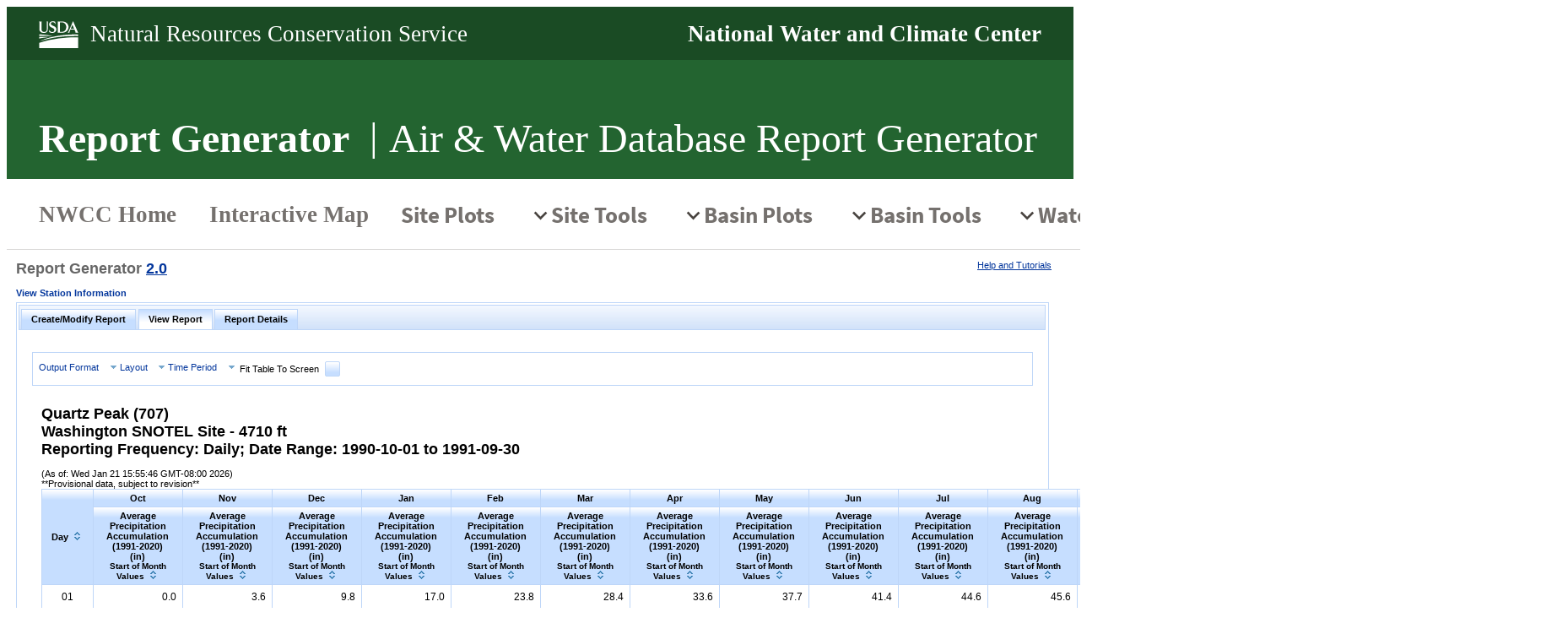

--- FILE ---
content_type: text/html; charset=UTF-8
request_url: https://wcc.sc.egov.usda.gov/reportGenerator/view/customGroupByMonthReport/daily/707:wa:SNTL%7Cid=%22%22%7Cname/1990-10-01,1991-09-30/PREC::average_1991
body_size: 415091
content:


<!DOCTYPE HTML PUBLIC "-//W3C//DTD HTML 4.01 Transitional//EN" "http://www.w3.org/TR/html4/loose.dtd"> 

<html lang="en">
  <head>
    <title>
      NWCC Report Generator
    </title>
	<link type="text/css" rel="stylesheet" href="/reportGenerator/jakarta.faces.resource/theme.css.jsf;jsessionid=ciz08uQRQp0uku1bK7Blnh8GODS0GKlj76DEVH3F.nrcsprd0382?ln=primefaces-bluesky&amp;v=14.0.12" /><link type="text/css" rel="stylesheet" href="/reportGenerator/jakarta.faces.resource/primeicons/primeicons.css.jsf;jsessionid=ciz08uQRQp0uku1bK7Blnh8GODS0GKlj76DEVH3F.nrcsprd0382?ln=primefaces&amp;v=14.0.12" /><script src="/reportGenerator/jakarta.faces.resource/jquery/jquery.js.jsf;jsessionid=ciz08uQRQp0uku1bK7Blnh8GODS0GKlj76DEVH3F.nrcsprd0382?ln=primefaces&amp;v=14.0.12"></script><script src="/reportGenerator/jakarta.faces.resource/jquery/jquery-plugins.js.jsf;jsessionid=ciz08uQRQp0uku1bK7Blnh8GODS0GKlj76DEVH3F.nrcsprd0382?ln=primefaces&amp;v=14.0.12"></script><script src="/reportGenerator/jakarta.faces.resource/core.js.jsf;jsessionid=ciz08uQRQp0uku1bK7Blnh8GODS0GKlj76DEVH3F.nrcsprd0382?ln=primefaces&amp;v=14.0.12"></script><script src="/reportGenerator/jakarta.faces.resource/components.js.jsf;jsessionid=ciz08uQRQp0uku1bK7Blnh8GODS0GKlj76DEVH3F.nrcsprd0382?ln=primefaces&amp;v=14.0.12"></script><link rel="stylesheet" href="/reportGenerator/jakarta.faces.resource/components.css.jsf;jsessionid=ciz08uQRQp0uku1bK7Blnh8GODS0GKlj76DEVH3F.nrcsprd0382?ln=primefaces&amp;v=14.0.12" /><script src="/reportGenerator/jakarta.faces.resource/touch/touchswipe.js.jsf;jsessionid=ciz08uQRQp0uku1bK7Blnh8GODS0GKlj76DEVH3F.nrcsprd0382?ln=primefaces&amp;v=14.0.12"></script><script src="/reportGenerator/jakarta.faces.resource/inputmask/inputmask.js.jsf;jsessionid=ciz08uQRQp0uku1bK7Blnh8GODS0GKlj76DEVH3F.nrcsprd0382?ln=primefaces&amp;v=14.0.12"></script><link rel="stylesheet" href="/reportGenerator/jakarta.faces.resource/calendar/calendar.css.jsf;jsessionid=ciz08uQRQp0uku1bK7Blnh8GODS0GKlj76DEVH3F.nrcsprd0382?ln=primefaces&amp;v=14.0.12" /><script src="/reportGenerator/jakarta.faces.resource/calendar/calendar.js.jsf;jsessionid=ciz08uQRQp0uku1bK7Blnh8GODS0GKlj76DEVH3F.nrcsprd0382?ln=primefaces&amp;v=14.0.12"></script><script src="/reportGenerator/jakarta.faces.resource/moment/moment.js.jsf;jsessionid=ciz08uQRQp0uku1bK7Blnh8GODS0GKlj76DEVH3F.nrcsprd0382?ln=primefaces&amp;v=14.0.12"></script><script src="/reportGenerator/jakarta.faces.resource/chart/chart.js.jsf;jsessionid=ciz08uQRQp0uku1bK7Blnh8GODS0GKlj76DEVH3F.nrcsprd0382?ln=primefaces&amp;v=14.0.12"></script><script src="/reportGenerator/jakarta.faces.resource/validation/validation.js.jsf;jsessionid=ciz08uQRQp0uku1bK7Blnh8GODS0GKlj76DEVH3F.nrcsprd0382?ln=primefaces&amp;v=14.0.12"></script><script src="/reportGenerator/jakarta.faces.resource/locales/locale-en.js.jsf;jsessionid=ciz08uQRQp0uku1bK7Blnh8GODS0GKlj76DEVH3F.nrcsprd0382?ln=primefaces&amp;v=14.0.12"></script><script type="text/javascript">if(window.PrimeFaces){PrimeFaces.settings.locale='en_US';PrimeFaces.settings.viewId='/index.xhtml';PrimeFaces.settings.contextPath='/reportGenerator';PrimeFaces.settings.cookiesSecure=true;PrimeFaces.settings.cookiesSameSite='Strict';PrimeFaces.settings.validateEmptyFields=true;PrimeFaces.settings.considerEmptyStringNull=false;}</script>
        
        <link rel="stylesheet" type="text/css" href="/reportGenerator/css/reportGenerator.css" />
        <script type="text/javascript" src="/reportGenerator/javascript/reportGenerator.js"></script>
        <script type="text/javascript">
            // Disable swipe events (on mobile devices) on any TabView component so that if 
            // a user has to horizonally scroll, it doesn't accidentally switch tabs on them
	        PrimeFaces.widget.TabView.prototype.bindSwipeEvents = function() {}
	        
	        function resizeIFrame(f) 
            {
                if (document.URL.indexOf("view/") != -1)
                {                	           	                	
                    f.style.height = (f.contentWindow.document.body.scrollHeight + 50) + "px";
                    f.style.width = (f.contentWindow.document.documentElement.scrollWidth) + "px";
                }
            }
        </script>
        <link rel="stylesheet" type="text/css" href="/reportGenerator/jQuery/css/lofsliderLayout.css" />
	    <link rel="stylesheet" type="text/css" href="/reportGenerator/jQuery/css/lofsliderStyle.css" />	    
	    <script type="text/javascript" src="/reportGenerator/jQuery/js/lofslider.js"></script>
	    	   	   
	    <script type="text/javascript">
	  	//<![CDATA[
	  		// Overrides the base behavior of the Primefaces Today button to set the
	  		// date to today's date and not just page the calendar to the current month.
		    $.datepicker._gotoToday = function(id) 
		    {
		        var target = $(id);
		        var inst = this._getInst(target[0]);
		        if (this._get(inst, 'gotoCurrent') && inst.currentDay) {
		                inst.selectedDay = inst.currentDay;
		                inst.drawMonth = inst.selectedMonth = inst.currentMonth;
		                inst.drawYear = inst.selectedYear = inst.currentYear;
		        }
		        else {
		                var date = new Date();
		                inst.selectedDay = date.getDate();
		                inst.drawMonth = inst.selectedMonth = date.getMonth();
		                inst.drawYear = inst.selectedYear = date.getFullYear();
		                // the below two lines are new
		                this._setDateDatepicker(target, date);
		                this._selectDate(id, this._getDateDatepicker(target));
		        }
		        this._notifyChange(inst);
		        this._adjustDate(target);
		    }

	  		/**
	  		 * Loads the station flow view image at the specified index by copying the URL from
	  		 * the data-src attribute (if it exists) to the src attribute.  By doing this, 
	  		 * we lazily load the image (the image is only loaded after this method is called).
	  		 * If the "src" attribute is already set, this does nothing.
	  		 */	  		
		    function unveilImageAtIndex(p_index)
			{
				var imageObj = $("#largeImage-" + p_index);
				var source = imageObj.attr("src");				
		    	var dataSource = imageObj.attr("data-src");

		    	// If the "src" attribute is not defined, and the "data-src" is defined
		    	// then copy the "data-src" attribute to the "src" attribute
		        if (!source && dataSource)
		            imageObj.attr("src", dataSource);
			}

			function initPage(p_currentlySelectedIndex)
			{				
				 var buttons = { previous:$('#jslidernews2 .button-previous') ,
			             next:$('#jslidernews2 .button-next') };

				 $('#jslidernews2').lofJSidernews( { interval:5000,
			                                     easing:'easeInOutQuad',
			                                     duration:600,
			                                     auto:false,
			                                     mainWidth:800,
			                                     mainHeight:300,
			                                     navigatorHeight:60,
			                                     navigatorWidth:200,
			                                     maxItemDisplay:5,
			                                     buttons:buttons,
			                                     isPreloaded: false,
			                                     startItem: p_currentlySelectedIndex,                                                                          
			                                     onComplete: function(slider, index) {
				                                     g_currentlySelectedStationIndex = index;
			                                    	 unveilImageAtIndex(index);				                                     
			                                    	 setCurrentlySelectedStation([{ name: 'currentlySelectedIndex', value: index }]);			                                    	 			                                    	   
					                             }
                                                                                      
			                                     } );

				 
			 }
		//]]>		 
		</script>		
	
		<style>    
		    ul.lof-main-wrapper li {
		        position:relative;  
		    }
		    
		    /* Change the default calendar icon for the PrimeFaces Calendar */
		    .ui-icon-calendar 
		    {
		    	background-image: url("/reportGenerator/images/calendarIcon.gif") !important;
		    	background-position: center center !important;
			    width: 16px;
    			height: 16px;
		    }
		</style>
    
 
    <script type="text/javascript">
            function isCsvChecked() {
                var optionBtn = document.getElementById('tabPanel:selectionForm:pnlCreateModifyReport:btnOutputOptions:1_clone');
                var csvChecked = optionBtn.checked;
                return csvChecked;
            }
            
            // Handle when the browser back button is used.
            // 1. A workaround to stop the ajax loading status that sometimes keeps spinning when hitting the browser back button.
            //    Reloading the 'View Report' button stops the ajax spinner.  We also scroll the page to the top in case there are any
            //    errors which might not be visible otherwise.
            // 2. A workaround for when the main tabs are switched, the progress bar is still displayed. If the progress bar
            //    is visible, then reload the page.
            // 
            //Also scroll
            // to the top of the page on back.
            (function () {
                window.onpageshow = function(event) {
                	
                    if (event.persisted) {
                    	if (PF('dlgMainTabProgress').isVisible()) {
                    		location.reload();
                    	} else {
                    		reloadViewReportButton();
                        	window.scrollTo(0,0);
                    	}
                    }
                };
            })()

            function updateLayoutButtons() {
            	var selectedLayout = "WATER_YEAR_GROUP_BY_MONTH";

            	var multiStationSelected = ("MULTI_TIME_SERIES_GROUP_BY_STATION" == selectedLayout);
            	document.getElementById("tabPanel:selectionForm:pnlCreateModifyReport:btnLayoutOptions:0").checked = multiStationSelected;
                
            	var standardLayoutSelected = ("STANDARD_NO_GROUPING" == selectedLayout);
            	document.getElementById("tabPanel:selectionForm:pnlCreateModifyReport:btnLayoutOptions:1").checked = standardLayoutSelected;
 
            	var waterYearSelected = ("WATER_YEAR_GROUP_BY_MONTH" == selectedLayout);
            	document.getElementById("tabPanel:selectionForm:pnlCreateModifyReport:btnLayoutOptions:2").checked = waterYearSelected;
            	
            	var calendarYearSelected = ("CALENDAR_YEAR_GROUP_BY_MONTH" == selectedLayout);
            	document.getElementById("tabPanel:selectionForm:pnlCreateModifyReport:btnLayoutOptions:3").checked = calendarYearSelected;
            	
            	var chartSelected = ("CHART" == selectedLayout);
            	document.getElementById("tabPanel:selectionForm:pnlCreateModifyReport:btnLayoutOptions:4").checked = chartSelected; 
            }

            function updateFormatButtons() {
            	var outputFormat = "html";
            	
            	var htmlOutputSelected = ("html" == outputFormat);
            	document.getElementById("tabPanel:selectionForm:pnlCreateModifyReport:btnOutputOptions:0").checked = htmlOutputSelected;
 
            	var csvOutputSelected = ("csv" == outputFormat);
            	document.getElementById("tabPanel:selectionForm:pnlCreateModifyReport:btnOutputOptions:1").checked = csvOutputSelected;
            }
            
            var firstTime = true;
            function updateOptionDetails(){
            	if (firstTime == true) {
            		firstTime = false;  // consume one-shot token
            	
	            	updateLayoutButtons();
            		updateFormatButtons(); 
            	}
            	return true;
            }
           
            function isCsvRequired() {
               	var thresholdExceeded = Boolean("false");

               	return thresholdExceeded;
            }

            function showCsvDialog() {
            	
            	// does ReportSelectionBean believe CSV prompt is needed?
                var showDialog = document.getElementById("tabPanel:selectionForm:hiddenCsvShowDialog").value;

                if (showDialog == "true")
                {
                    PF('csvDialog').show();
                    document.getElementById("tabPanel:selectionForm:hiddenCsvShowDialog").value = "false";
                }
            }
            
            function showDurationDialog() {
            	
            	// does ReportSelectionBean believe Duration-conflict prompt is needed?
                var showDialog = document.getElementById("tabPanel:selectionForm:hiddenDurationShowDialog").value;

                if (showDialog == "true")
                {
                    PF('durationDialog').show();
                    document.getElementById("tabPanel:selectionForm:hiddenDurationShowDialog").value = "false";
                }
            }

            $(document).ready(function () {

				// once the form is loaded check and see if a mobile browser is being used then update field
				const regex = /Mobi|Android|webOS|iPhone|iPad|iPod|BlackBerry|IEMobile|Opera Mini/i;
				if ((navigator.maxTouchPoints > 1) || (regex.test(navigator.userAgent)))
			 		document.getElementById("tabPanel:selectionForm:hiddenIsMobileDevice").value = "true";
				else
					document.getElementById("tabPanel:selectionForm:hiddenIsMobileDevice").value = "false";
					
            });
   </script>
      
	   	<script type="text/javascript">
		// Note: changes to the plugin code is not reflected to the chart, because the plugin is loaded at chart construction time and editor changes only trigger an chart.update().
		const colorBackground = {
		  id: 'customCanvasBackgroundColor',
		  beforeDraw: (chart, args, options) => {
		    const {ctx} = chart;
		    ctx.save();
		    ctx.globalCompositeOperation = 'destination-over';
		    ctx.fillStyle = options.color || '#ffffff';
		    ctx.fillRect(0, 0, chart.width, chart.height);
		    ctx.restore();
		  }
		}; 
		
		const addDoubleClickChartResetEvent = function() {
			if(document.getElementById('tabPanel:formReport:lineChartId_canvas')){			
			   	document.getElementById('tabPanel:formReport:lineChartId_canvas').ondblclick = resetChartZoom;
			}
		};

		const getOrCreateLegendList = (chart, id) => {
		  const legendContainer = document.getElementById(id);
		  let listContainer = legendContainer.querySelector('ul');

		  if (!listContainer) {
		    listContainer = document.createElement('ul');
		    listContainer.style.display = 'flex';
		    listContainer.style.gap = '1rem'
		    listContainer.style.flexDirection = 'column';
		    listContainer.style.padding ='0px';

		    legendContainer.appendChild(listContainer);
		    legendContainer.style.maxWidth ='15%';
		  }

		  return listContainer;
		};

		const htmlLegendPlugin = {
		  id: 'htmlLegend',
		  afterUpdate(chart, args, options) {
		    const ul = getOrCreateLegendList(chart, options.containerID);

		    // Remove old legend items
		    while (ul.firstChild) {
		      ul.firstChild.remove();
		    }

		    // Reuse the built-in legendItems generator
		    const items = chart.options.plugins.legend.labels.generateLabels(chart);

		    items.forEach(item => {
		      const li = document.createElement('li');
		      li.style.alignItems = 'center';
		      li.style.cursor = 'pointer';
		      li.style.display = 'flex';
		      li.style.flexDirection = 'row';
		      li.style.marginBottom = '0.5 em';

		      li.onclick = () => {
		        const {type} = chart.config;
		        if (type === 'pie' || type === 'doughnut') {
		          // Pie and doughnut charts only have a single dataset and visibility is per item
		          chart.toggleDataVisibility(item.index);
		        } else {
		          chart.setDatasetVisibility(item.datasetIndex, !chart.isDatasetVisible(item.datasetIndex));
		        }
		        chart.update();
		      };

		      // Color box
		      const boxSpan = document.createElement('span');
		      boxSpan.style.background = item.fillStyle;
		      boxSpan.style.borderColor = item.strokeStyle;
		      boxSpan.style.borderWidth = item.lineWidth + 'px';
		      boxSpan.style.display = 'inline-block';
		      boxSpan.style.flexShrink = 0;
		      boxSpan.style.height = '20px';
		      boxSpan.style.marginRight = '10px';
		      boxSpan.style.width = '20px';

		      // Text
		      const textContainer = document.createElement('p');
		      textContainer.style.color = item.fontColor;
		      textContainer.style.margin = 0;
		      textContainer.style.padding = 0;
		      textContainer.style.textDecoration = item.hidden ? 'line-through' : '';
			  textContainer.innerHTML=item.text;
		 

		      li.appendChild(boxSpan);
		      li.appendChild(textContainer);
		      ul.appendChild(li);
		    });
		  }
		};

		 function chartExtender() {
	         var options = {
	                 plugins: [colorBackground, htmlLegendPlugin],
	                 options: {
	                	 maintainAspectRatio: false,
	                     showAllTooltips: false,
	                	 plugins: {
	                	      htmlLegend: {
	                	          // ID of the container to put the legend in
	                	          containerID: 'legend-container',
	                	        },
	                	        zoom: {
	                	          
	                	            zoom: {
	                	                mode: 'xy',
	                	             
	                	                drag: {
	                	                    enabled: true,
	                	                    backgroundColor: 'rgba(225,225,225,0.5)'
	                	                }
	                	            }
	                	        },
	                	        title: {
	                	        	align: 'start',
	                    	        display: true,
	                    	        text: [],
	               	         		font: {
	                   	         		weight: 'bold',
	                   	         		size: 16,
	                   	         		},
	           	         			color:'black',
	           	         			padding: 10          	         				
	                        	},
	                	        legend: {
	                	          display: false,
	                	        },
	                	        tooltip: {
		                	        callbacks: {
			                	        title: (tooltipItems) => {
				                	        return tooltipItems[0].dataset.label;
			                	        },
			                	        
		                	        	label: (tooltipItems) => {
			                	        	let date = moment.unix(tooltipItems.parsed.x/1000).format('');	        	
		                	            	  return tooltipItems.parsed.y +', '+date;
		                	            	}
		                	        }
	                	        }
	                	      },
	                     scales: {
	                         x: {
	                             type: 'time',                     
	                             time: {
	                                 unit: '',
	                                 parser: function(dateString) {
										let date = new Date(dateString);
										let timezoneOffset = date.getTimezoneOffset();
										let pstOffset = -480; // this is the offset for the Pacific Standard Time timezone
										//Subtract the PST off of time to shift to PST
	                                   return date.getTime() + (pstOffset + timezoneOffset) * 60 * 1000;
	                                 },                            	 
	                   	          ticks:{
	                       	          source:'data'
	                       	          },
	                               minUnit: 'day',
	                                 displayFormats: {
	                                  year: '',
	                                  month: '',
	                                  quarter: '',
	                                  week: '',
	                                  day: '',
	                                  hour: '',
	                                }
	                              
	                             }
	                         }
	                     }
	                 }
	              };

	              //merge all options into the main chart options
	              $.extend(true, this.cfg.config, options);
	     }
	     
	     function resetChartZoom () {
	         PF('lineChart').chart.resetZoom();
	     }	
	</script>
	
	<script type="module" crossorigin src="/assets/wcis-legacy-style-CXt1gmJN.js"></script>
<link rel="stylesheet" crossorigin href="/assets/css/wcis-legacy-style.B6VE1Pbz.css">
<meta name="viewport" content="width=device-width, initial-scale=1">





	<!-- Adding the Jakarta CSS resources to force the order of CSS imports.
	Before the Sitemesh 3 upgrade these Jakarta CSS resources appeared twice when viewing the source in the browser.
	Sitemesh 3 changed the code to only add them once which caused a change in the station search drop downlist styling. 
	-->
	<link type="text/css" rel="stylesheet" href="/reportGenerator/jakarta.faces.resource/theme.css.jsf?ln=primefaces-bluesky&amp;v=10.0.0" />
	<link type="text/css" rel="stylesheet" href="/reportGenerator/jakarta.faces.resource/primeicons/primeicons.css.jsf?ln=primefaces&amp;v=10.0.0" />
  </head>

  <body onload="">
    <nwcc-header>
    <abbr slot="app-acronym">Report Generator</abbr>
    <abbr slot="application-long-name">Air & Water Database Report Generator</abbr>
    <span slot="splash-short-title">Report Generator</span>
    <span slot="splash-long-title">Air & Water Database Report Generator</span>
</nwcc-header>

  
    <main id="main-content" tabindex="-1">
      <div class="wcis" style="margin: 1em">
	    
<form id="formHeader" name="formHeader" method="post" action="/reportGenerator/view/customWaterYearGroupByMonthReport/daily/707:WA:SNTL%7Cid=%22%22%7Cname/1990-10-01,1991-09-30/PREC::average_1991;jsessionid=ciz08uQRQp0uku1bK7Blnh8GODS0GKlj76DEVH3F.nrcsprd0382?fitToScreen=false" enctype="application/x-www-form-urlencoded">
<input type="hidden" name="formHeader" value="formHeader" />

	         <h1>Report Generator <script src="/reportGenerator/jakarta.faces.resource/faces.js.jsf;jsessionid=ciz08uQRQp0uku1bK7Blnh8GODS0GKlj76DEVH3F.nrcsprd0382?ln=jakarta.faces"></script><a id="formHeader:lnkReleaseNotes" href="#" title="Click to view release notes" onclick="mojarra.cljs(document.getElementById('formHeader'),{'formHeader:lnkReleaseNotes':'formHeader:lnkReleaseNotes'},'_blank');return false">2.0</a></h1>	 
	         <div style="float: right; margin-top: -3em">
	         	 <a href="https://www.nrcs.usda.gov/sites/default/files/2023-03/Report%20Generator%20Help%20Guide.pdf" target="_blank" rel="noopener" title="Click for the Report Generator Resource Center">Help and Tutorials</a><svg xmlns="http://www.w3.org/2000/svg" id="formHeader:j_idt10" width="15" height="1"></svg>
	          </div>
	          <div><div id="formHeader:j_idt14" class="ui-outputpanel ui-widget">
	                  <div style="margin-top: 1em"><a id="formHeader:lnkViewStationInfo" href="#" class="ui-commandlink ui-widget" onclick="PrimeFaces.ab({s:&quot;formHeader:lnkViewStationInfo&quot;,f:&quot;formHeader&quot;,u:&quot;stationViewForm:pnlStationFlowViewOutputPanel,tabPanel:formReport:timePeriodDlgId&quot;});return false;" style="font-weight: bold; text-decoration: none">View Station Information</a><script id="formHeader:lnkViewStationInfo_s" type="text/javascript">$(function(){PrimeFaces.cw("CommandLink","widget_formHeader_lnkViewStationInfo",{id:"formHeader:lnkViewStationInfo"});});</script>
		              </div></div>
              </div><input type="hidden" name="jakarta.faces.ViewState" id="j_id1:jakarta.faces.ViewState:0" value="/26dbcdfUGUNAhK1p4B/fulZV1aqOke1tQvmkZRq3feBE7oniHoTanb5xT5uqyRYHa8IiesqAkfTSumW3+y55RyIT1AH+Ilhc+JniXrdYuWtzqW3Fhkwf9HmA2e8vwC8eeJ4Q6VriPLOvNnmXwwsp3WV/dskj4K+R+raXVQ3B8Q4WdRrxePOW+KZ5pw7/XxIOMaPlkHod8Qb3jcnX/tQ1hPrSjB/h+EA0F0F54sDQpdB9NqlTfWI5PPfi80Rupwo2pBKKD2vc8tyd4n9xVP0NecZY6vMPu5uNZQaaMOoalAZ84CXxkf1ubBqcTeX/eWf3AJPvthsSPXOc9KU4mg3PSQ89lB+aX3DD49AAqlvtKWk0V6/uoBTkoW+K4P3a2RHTvMJK1LDgv+7PlUNwYOkJEAEb46sWIrExy9xqO2s4YuMeCwdbsxIaSDVF3JBByDyVto496reazSV2nYIXVSwoo50Z3J6Z4M376VNHvRSP76ixrskj+cDvzeRmp148o7LlQI9JO6AdflgeDQ+rUwVATshbIFG32fHBzoFwV5/5kYW62eLf4TJw4ZmRh5+z9lpXKd62Z/sStb+4DaxjtEgAWeYNx1lL17jxJdO6MyvCZEAkMHE281tkrd1/gHsk7HAMW2yOnjDdhJny4q7Vc/32akYUfXy0gXWyV5fq3kU5DjH9OpsT0NMz0buMneNMhWC4AWcTNBhZgAX9ALcX2E0e97/z9jZ2y5mOFNOoVBnMZjwfOFuRSyhIm3PQ4CiUhuMxWw7RmuQp+gqAAz2cHRyFN6nD+3mPd4ev+dFTz08ZXfbu3EDgVVhvTtV8zp65K3EBcEm5CN0HwPHEa808YmlAz+/gWU6coEVssrmtrlS2SGThKXYarNq1xmJo917osBTcJ63ifJ3HivISsUPrZ2SnuvbYG0ZXtDEr6C7GVFoT6v6UIXiRECdswTaY6HrLw44R3Q0C7GKrXH4nZMg78HBnYWWUur7GzuBCn4T3Gt3RQ3oRR2wzYVZmL/cKTV6nVPew5SULdky7u3bhzk7y8nErAIOP+hXS2mZaZEXS1SugzOIBZRXW5K1lBeFBjL7PEibDHEfS7O3iv1J6PynqkcIyW8Ak4eRovKGr89eO6o9cHuipRjTl39kZSWrsv03AuCvrlmNqx/HIhEkLKWbhAG4wNunyMnJLMG2/wNnYR55USohBqXyUQRpjLRplDM3SFCMno4hL64/YerlLT4hDFmCmsyqy7Q9kIvUw1ixQuJfZFQxhjn8FKiFfSj+LajlEJcYEP7dYI3C23tp/lQxwE7+T7JuFmis0/U/IQpaoS+JZ5eWlUgaTiJ2tsj/86VZY/uXGP5C/ALb3LKB1KYke3ZdiO3HFPI6Ls88nkIECLgbro/EzL/wyppxopaeTn6f90L52qNuSiuQN71riivPC7cBy59NYfbLmovf966fMo1a/E7DkGtPGzW0l8bmYfi59mLSIKPV8jXW51/pGOOoH8epYF7Qogj6e0ds2Oaa4JMAkX00r29ArAIwdh3Ft4XY9EGQN3PWMr30tW7PMVhVd2PWGMaQSFD56Jzi8utKthvWFPlam7iAdzM1aujn0CyFsYCKEuSmJxuI6sk4lvhOnQqg3MvELe47SMX4VEw3ALF5DP4gnU10w5DoTavFnw/ylcKBwTNQYrwBuezJPbqSw2hEUpuzT9EEk+ZLC4YrnQj5aavbn9mCRL9ysqeuePNNDdW9J9dadOIXInDOTLXILeZv0V4AOKirRlNFsM8Vgb5zWKMlWGFX/aewiZs+j1wN91Pi+dph1pyqsQMLSFQdYw5o+VqVmmQ3b+FVE8ei6mnyxV95hycT/AuP//NTNhP2tOcdp5+hSZqWWsxI5s08hYxbPjNNrNZkoPoMszXkg6Z32sCZ2hhPcavA21LY8VCzmTMqZagmikFSMyeDY9bwZuib2Z+3wfXyJqy/i8OFh3PFg5rq1m2i4bBSuPsMaro73e9ej61ps58kR58mlutLbxVhAYLBlgU+Par4e70DoaDtN74xELl3nM5YKEKGBM/1o0pe29m8vfqIdlCMLA82uSV6ZclJXw/sydzmczXP2YvSR+MgcpXZaudZD0+yQ6/NrlEt+TrzX0aSFKn46VfI5Igdwolj2s+FIw7mIpaKPlcaK+2K+PxmhHcgybGU+joCWbtWNQ4IpZfd9wDvMV7hOcXg/3hWTysOc9Ej6IK0B1Ij3mqY/nBLz1rY+neLkWb8M8Kgs7op4ihc1LQ1AhnkUSRYRtzBLdq58en+VyPcDzIkFzxaYw1tYQwsA9W+xeOlBdFj/klTW+uEA8jHMWXOA3v2rS9bdX5iNKKYfdGeJ4ZS/tHrPkuoGqJUE0RH/yuX6lGQeo4puAiVGoZBOPT3FQJ7J0LRGtI6J+21wq/A+M8QlhyJuwfLPpCNW0/L8TnlHREWOiesFYWz6YE/FwUOWEeKgx/eUZLs1FOKYncIEbh0LNySI8oBkBm8nQdi22V01iUve7qB+CJKU+YVawKG7OUWiuiwdUX1Qcm4B+jmKAvOpZf8wsAZDV2gTCYqE4eZeagbKflQNe6OEaaMc0Bv+vGte+Cp+j7kBzcTt8rbTqE428AR88gvuYgfQ1c/UK2tvEig4Tm7taL3YecQLZOCqDZpDKJag/jJfj6fiRBcUNsD9qMn7gLDpmM1brY7Mx53zof0mq4VR/[base64]/xUXDvAapKI6xmiJ1OaEPtoCHMxBALF9WUGkA1NYLPgPVjRt6AHcoBCRCCAWSk9l18eZv5ZBdkLziZ+VWyYMPzz1i5+fGGvoSpvlvhJj9J/02TsZElcnV2B7LU+27VY6zxW18eSfGMsFlWCsYKSzvMsWMDNEVRN5knMIZrpaYUcv9X6pwwto17LaT5ysLI/[base64]/JG4yu0kz2S15rTDC9IkXhyzZXD11rnctrGaxnwLPSSBO/aJtE/[base64]/gsLltcO6Eh1nlleLuGzhoJHQ5eqApN8kGXP26usWU0eFtWBaXm44zYavqiBhRsxm22DlwXSZhgGTX/QjSzHXGYw8ttsc61j1QtAbzfUHzAQUA/GrEgKpyxXGja43nsrQMxC9ckaAm0qI9WRYbhrk7q/jICadMX7un0kcFWTlcUXw7WSqB20+RIx5mu5HKnmTyxA4l6Ye7+Ar5XDtd8ET3Fe02Q0rUYXg3ymKvw0KKdPgS30FDQzTZ9BQAH1JqTn6g904bBRssR9WsE7RXAonHft4rG8HiTkHQ6x+Y/[base64]/2L3a2aONdYX253/37UIypHA/JKbdedtaWQJhuKba7I9Gk/l4hgRrzyMAHNut5LHX4Ox2rzJuHfow2pp/rQN1sx05nQzYcB82Qo3tDiHyCRJ6vNkFSqvejFxNAxm87ZEK49cQpIsYZDKUljr5AmjhV3kV56oI1xSqH/WRapXXAKb5AHEmejMtmf8nIKW4e3S+EalMp2o3ZxFutoGpxOuX3RhdOujf/B+eoXeze4tgfJht1dIb8BI5WjZ0uM+wUoinkBJ9ZweJvIDoD3SJg7L3nM43x/MtEapKLE93I3EjcTFWAFJEtddwMa7U22fdWTYdSSPzfCSEimoFGEToLiIuOUXDk0/NnkOv4C5pXvGnvHRxmg5xqUUwkeuSFBnGB7cvn3ucdEzRMBQ4" autocomplete="off" />
</form><div id="j_idt18" class="ui-messages ui-widget" aria-live="polite"></div><script id="j_idt18_s" type="text/javascript">$(function(){PrimeFaces.cw("Messages","widget_j_idt18",{id:"j_idt18"});});</script>
<form id="stationViewForm" name="stationViewForm" method="post" action="/reportGenerator/view/customWaterYearGroupByMonthReport/daily/707:WA:SNTL%7Cid=%22%22%7Cname/1990-10-01,1991-09-30/PREC::average_1991;jsessionid=ciz08uQRQp0uku1bK7Blnh8GODS0GKlj76DEVH3F.nrcsprd0382?fitToScreen=false" enctype="application/x-www-form-urlencoded" style="margin-top: .5em">
<input type="hidden" name="stationViewForm" value="stationViewForm" />
<div id="stationViewForm:pnlStationFlowViewOutputPanel" class="ui-outputpanel ui-widget"></div><input type="hidden" name="jakarta.faces.ViewState" id="j_id1:jakarta.faces.ViewState:1" value="BMjSSg3xkOCREmW9i6LSyvFus0PHIU/Xk0/9CgtiKgIeItoZ/4RenabrNGy3RLZbgb0ASIvvf4K4Uo+RGlfy+FfTIOdz1f8oMkAmIIULW0dgF7zMa1XhL9VtnvwAIMqaLUPCqHjd1njB3nCRoOLYEoW9VGsAAOn5/[base64]/+iLE0D6xGQiIA1oexritkrPC3Ye5+zDzgw5nFWhZop4xj9ONsZIH5HHB6gCXR2GzPYLp/21gbaBz8wkTvAltvV01wy45GD4gznjgmnzy3ZrrkIPbnX0Y3rZ8ak69A5Ikt7pmqaYWTmT/VSH0dkqmaOhcWBC5UBqj9E8pJSx096pJu0OrP/0cd2g4lHyV3K9Hp8g3wDgmbN2lmDbT/eKAcDBasXtsEEejB6dMBQjgS+IopqnUgMtMw3mOktvLsNf7eqahr2r5zsTrxiK2Ryma/2pap9z3rwaM4yUaFvoWzhfUA+RJGE0zUcZV3mEzt41QzVE3Uu8/pq+kdtLhmnEyV1uUI22+qcq2yArRusHY6YSoiMF8qT81FWVLX68po/igiBNlzS1XfrR4fLyLVJoU9JkHBI0zPsvSTEG4MUTZfhnIm+THotK0lQP+ZrglneKNpedzlibUSVfYkDnjOuVBxCQctCrX5Sn1Rc8URf4mZEPwCknotCVwNHXMmxSl4+2N8P1ZXJqAHSDd6XTppLYImUBrTeYeHC39BdZOQDJdyVd02ur/8ldz2KM1aSRDiEMFY02MWcCEKmcIxDD7XCDLjyzU7itbnINfsG/KUSgAZQjGcy1hRpkYpdjHl+d7jsOZA1Na7zjO0yhXJuIaSwO2azaslFVJY4OAYdIJV19TsNibMbhmpUeaJt9NxH6bZOpWFOfo5YJ53riOqOF3c28+CwXUrsloiqx9c07tPE2J/uMV+rflbaWIiXdklrbaIJF9y1KqUoTrWVFbrTbVnrIEFzyCwpnNLvpHn8ftKDnNqXx7uGs+NNrsBkMmP1y3c9qfekbGshtLx47okqomRIr7F9z7tT4Mno4/csNPAcHa/3V//yeFkoWyUznZqrifd3iRkHaMVCze5SKi4ZAfgE9W31TeAl0M5iy2XxC3RtHhJgZNzcfmllK+wlbH+t0scZm+mW/TJduDX6Th3IacfuNiBkou7lYFZxh+jjGvxlE8DuFfutJqKxoaDAOLWMO0SgKM9P/4lsF/MUrt78mb3v7t70q/l4j8VrA9ivT3Ui5uLD43R+FOUceKQFbhBjnWG750TZFbmce4XSiN4VcU5cb7qgF0qJ9iPlKhbcXXDvgdasb0m9+VPspRTNRZgj+ajCQe+Y5PqZinEeL5f3feBW3HWnfgLMay1P1WL/eicd2nSxgB9LDowLyYcDIbKCtw6Bd5Lfw2RCy9Q/5EwlHg4I6FjHlgeZBaiTTTFoUAE669es1xXX2yrG1WF0N+aXDZkgFotXDYqY8LppkpSRyOdKywO+fi1K6IpG+yeqQOlhCaTTGJNBODH4Oo1a9GxOM7m7rsG7eGh4jpkJfe/XQg4N3A9VCVHK7QfSrndfeYZuITWeMr7ATZx5TOX5W8frG33xuXWympoiavZ8jhWrxTywciXlDztSAO8xm0eRL5yVHnsxA56JfZusBddF3cw3a5LhXf/hVzuTuZH94CQ6HlY2i/cq1oNAJeh5uDJ4BE2W1QEtQMynRk8smJxUMxVWZd513nqj6kWp0Olg1hPg2QLzocabTGuMM6htwOw+WcKwzkaUr6O3EyM630k3RzTMmA3lyE7K/pFQwkGo/fgRaGbsCBvXa9+ZL1eM7W6wEVrZw4tn3l8vL+yModI/e7S2lhhYUhUpppOs315b3eSvSV2UaxbDFzeEk2THbKNttiP+aq7gepGMCo163whSCmdmoxAEVaSn+jfGWrcJN4n/LK04NK2+BHk4ZrL1rogSFg0kz4d8nI5IDioRkpwtDh7iaqzWijyip8ktdjCvLE5DJEAZ8QJbkxoMW9KUuhPEItTituzCdRwj+cnI8wqaZ3q2wc6B0qckFXCn/1t1FFP/LCGgxi74q2kfBKWt0Z/l0s2bwGktZJdwYcjOHRCSYHsQ8bbfdhWVw+FvosU+N/4URGx7nMhHvPhJ3xhxWBBITe7V8Qbr3z0xPGGuoQ4llDOm/rnvBSHkHtTCVTGZOofp12g+2j49Dgn7PrEpXRVB+oQtjSUovfgcGl6s87IXvqx4phLDjCR8U2We4u64Sc8fNOTj7F+fXp2WEkzoOPKqbyns3IvbRUZ0E4V20f9FcfuuhZwoGxGFphe/oRUIq67CdevQvan/oXc4vXlZJsjGHVUWYUEC8dZuPlwsSiOJGagPwdDFvOU8JWLq/Jyh2f6nIIJ9aDMmphkFbgMyo8fXbfynpGrQryftp4c4oIBQnBA8sfEZM0mKTGkWsVTxcle7qRXynfsBkdsLajV9vQjedyuv5vFjUEX6qaOn9EYmLQvccNPhvpI/5zCRbSNJimf7nmgsQf3/Jtwv9uaC138REWTEtXV5T9Se8Iv9u/82o+pJM3kBkPPQ4UtNZTBEnoK/EKteK3p0xhZGLzku+V3PaAT0wDE4MBoOzVlZR+BPPldiAcwGcFqv0h77tMpO1aUqDJB2uHR/[base64]/EyLVQG4/mqUS7x+2uamyVjI+0VgNZfIgkW5EOB2lgEw5lOIVnsQS0PUEw3IIi5xorQh8G2q1DI0VmOEHDIReGjqqS89DRUV1yi1IG2he4Rziih1bc/erGp+90C+DxsbFi9jd8vPlYYfV7EbbAYt2KsU6kgbd9JKAyh06pb/i13KteXblePbl/TLbxBsdHp4k0A6ms8L6Y3yE1k0udrTc/5sZjlr8S1H6UZa9Wx0tI4ziikNNQC6WQKfmmjR7iYGlwrmKNsz67hatYKmyCzhtMMWIk8WXxm+lmLxlPSV9BXfbjWffmz59y4w2xBqZPPVCAF0bgPpAFWt8p91jbH5SjKHh4E2qNZPlrhaXTI/m3hkMNmYnCN+RXMCiW5KPvNtGbievyY2x2mj3U7V4MW/KJPIhs/iwFQLG+iO4eDVaQIapMEydKUb2wxyANMETcvUeOabeFYdF7nmn+AzaIgn46pnMYMUNev66OpZ+zVmONZeHfEfAjDXkPBOzGtIdHTyoalr1ioboAYnZgnlSC7iVJ6pIqdm3Dl7eEWoiNUtocnC8nPE5g/j3yjJoUvZo06bSLo5Wgb0qaw5wCSV9+p4Z5VUO2NPS7IH+SU+cssVkQNBIvec7xeNWJynJzzUMDyAMybuBYy/Yw2MFCo1Qw/sUurfceEjw/dNs9ipo0WN1S+AU37o88Mceh5HobuHLg0nn4B8qws2ztuWlKofzH29xVhoi3oVVnRVRG7RDTNsQjxvwGSvhDhZMBwL7uZSxtVJ5QUx+YY5/nimiCjzcY0L9CrwyjJsyAadHqjHmUVEf1icvDmYhIX+Km0lj5t1Ve6qojJFHIwwrxRNcHFAI6lAxUIJDT6XT4fBsslp0nqg5q8j/Am7C2PFgV6sfv4RzxkJBqnXjWtLUN1MGm0SVdZ+8aWt4O4+E9jcJbW1GX3gc/0MMsh1ey5Qe/TsgP4cKNzkmjk8sMCdWptgqOHyjDY2VZyA7PUHKU+hQ4yiToAyoblHxJ8N1IPpAaCCGPg6tyttbdViNiH60U06Siny5Qxf97/VtitnWxI29QnfIrhUOytJmgoE8isuK/Z3I6JclresccasPItNuNivRyDKnITadqkQ4CnNNrueQ0ATXsIpiwLJrOCpRe1gq201ErlN5l/DUuMpUcjmSHHMkNVh1qumS5GSh6Gke3Py1YwSiOAXtdZ0UGISFsuaA4F8rH/9wBBkVtcLBEFQ0UE9Jc9UMlyfTiOhWWVucU3ge98+VYEvD7nez9il4MqhaGmbwxvVZG64KcM3U0vscjRuwtINOc/CE2KgSeuzBI3mEYpoWN9QMhus7VSaLp9qd498k85oT3Yb3tDO28m57lfw5aTeXw9m+jHjUWQNwLVdKRCXHBb4ftq39NLxNfLOiFy6EjTi8NOiX1dV8mv6HGzAH43NWTKbN2yLtrXI/mRrnGxwgX81dZZ9lWFgkUmW30248pEvPG9CP4KBu67CwJlEukIvXz0/el3MF8Rh9rg1nz4I5qH4/w1ZM9TywMDkwqMuGrQerDjZVhc6hUfKuwQVpZA+s0zDarH2oa3Z4DLCbRxUHfEpr1T48cHADMA9OadQ5cSSrKd/jBH+11FUjBR3H2dj/b4aetl0nMVqP1D8UrMUU+q4smgA1/YI8/XOKuY0k2KFxlX6CwdNklVgwbgc2GmBKmcSIF6lpHzAo" autocomplete="off" />
</form><div id="tabPanel" class="ui-tabs ui-widget ui-widget-content ui-corner-all ui-hidden-container ui-tabs-top" style="width: 98%; margin-top: .5em" data-widget="widget_tabPanel"><ul class="ui-tabs-nav ui-helper-reset ui-widget-header ui-corner-all" role="tablist"><li class="ui-tabs-header ui-state-default ui-corner-top" role="presentation" data-index="0"><a id="tabPanel:j_idt62_header" href="#tabPanel:j_idt62" role="tab" aria-expanded="false" aria-selected="false" data-index="0" aria-controls="tabPanel:j_idt62">Create/Modify Report</a></li><li class="ui-tabs-header ui-state-default ui-tabs-selected ui-state-active ui-corner-top" role="presentation" data-index="1"><a id="tabPanel:j_idt251_header" href="#tabPanel:j_idt251" role="tab" aria-expanded="true" aria-selected="true" data-index="1" aria-controls="tabPanel:j_idt251">View Report</a></li><li class="ui-tabs-header ui-state-default ui-corner-top" role="presentation" data-index="2"><a id="tabPanel:j_idt328_header" href="#tabPanel:j_idt328" role="tab" aria-expanded="false" aria-selected="false" data-index="2" aria-controls="tabPanel:j_idt328">Report Details</a></li></ul><div class="ui-tabs-panels"><div id="tabPanel:j_idt62" class="ui-tabs-panel ui-widget-content ui-corner-bottom ui-helper-hidden" role="tabpanel" aria-hidden="true" aria-labelledby="tabPanel:j_idt62_header" data-index="0" tabindex="-1">
<form id="tabPanel:selectionForm" name="tabPanel:selectionForm" method="post" action="/reportGenerator/view/customWaterYearGroupByMonthReport/daily/707:WA:SNTL%7Cid=%22%22%7Cname/1990-10-01,1991-09-30/PREC::average_1991;jsessionid=ciz08uQRQp0uku1bK7Blnh8GODS0GKlj76DEVH3F.nrcsprd0382?fitToScreen=false" enctype="application/x-www-form-urlencoded" onmouseover="updateOptionDetails()">
<input type="hidden" name="tabPanel:selectionForm" value="tabPanel:selectionForm" />
<input id="tabPanel:selectionForm:hiddenCsvShowDialog" type="hidden" name="tabPanel:selectionForm:hiddenCsvShowDialog" value="false" /><input id="tabPanel:selectionForm:hiddenDurationShowDialog" type="hidden" name="tabPanel:selectionForm:hiddenDurationShowDialog" value="false" /><input id="tabPanel:selectionForm:hiddenIsMobileDevice" type="hidden" name="tabPanel:selectionForm:hiddenIsMobileDevice" value="false" /><script id="tabPanel:selectionForm:j_idt63" type="text/javascript">reloadAjaxPanels = function() {return PrimeFaces.ab({s:"tabPanel:selectionForm:j_idt63",f:"tabPanel:selectionForm",u:"tabPanel:selectionForm:pnlCreateModifyReport:tblSelectedStations,tabPanel:selectionForm:pnlCreateModifyReport:pnlDates",pa:(typeof arguments[0] === 'object' && !Array.isArray(arguments[0]) ? Object.entries(arguments[0]).map(([key, value]) => ({ name: key, value })) : arguments[0])});}</script><script id="tabPanel:selectionForm:j_idt64" type="text/javascript">reloadViewReportButton = function() {return PrimeFaces.ab({s:"tabPanel:selectionForm:j_idt64",f:"tabPanel:selectionForm",u:"tabPanel:selectionForm:btnViewReport",pa:(typeof arguments[0] === 'object' && !Array.isArray(arguments[0]) ? Object.entries(arguments[0]).map(([key, value]) => ({ name: key, value })) : arguments[0])});}</script><div id="tabPanel:selectionForm:dlgCsvDialog" class="ui-dialog ui-widget ui-widget-content ui-corner-all ui-shadow ui-hidden-container" style="display:none"><div class="ui-dialog-titlebar ui-widget-header ui-helper-clearfix ui-corner-top"><span id="tabPanel:selectionForm:dlgCsvDialog_title" class="ui-dialog-title">Warning – Large Data Request</span><a href="#" class="ui-dialog-titlebar-icon ui-dialog-titlebar-close ui-corner-all"><span class="ui-icon ui-icon-closethick"></span></a></div><div class="ui-dialog-content ui-widget-content" id="tabPanel:selectionForm:dlgCsvDialog_content">
           		<p>Requests of this size will be slow to render in the selected HTML format.</p>
           		<p>Consider CSV output for data delivery up to 30x faster than HTML.</p>
           		<p>Proceed with HTML or CSV?</p><table>
<tbody>
<tr>
<td><button id="tabPanel:selectionForm:btnConfirmHtml" name="tabPanel:selectionForm:btnConfirmHtml" class="ui-button ui-widget ui-state-default ui-corner-all ui-button-text-only" onclick="PrimeFaces.bcn(this,event,[function(event){PF('csvDialog').hide()},function(event){PrimeFaces.ab({s:&quot;tabPanel:selectionForm:btnConfirmHtml&quot;,f:&quot;tabPanel:selectionForm&quot;});return false;}]);" type="submit"><span class="ui-button-text ui-c">HTML</span></button><script id="tabPanel:selectionForm:btnConfirmHtml_s" type="text/javascript">$(function(){PrimeFaces.cw("CommandButton","widget_tabPanel_selectionForm_btnConfirmHtml",{id:"tabPanel:selectionForm:btnConfirmHtml"});});</script></td>
<td><button id="tabPanel:selectionForm:btnConfirmCsv" name="tabPanel:selectionForm:btnConfirmCsv" class="ui-button ui-widget ui-state-default ui-corner-all ui-button-text-only" onclick="PrimeFaces.bcn(this,event,[function(event){this.form.target = '_blank'; PF('csvDialog').hide(); return true},function(event){PrimeFaces.ab({s:&quot;tabPanel:selectionForm:btnConfirmCsv&quot;,f:&quot;tabPanel:selectionForm&quot;});return false;}]);" type="submit"><span class="ui-button-text ui-c">CSV</span></button><script id="tabPanel:selectionForm:btnConfirmCsv_s" type="text/javascript">$(function(){PrimeFaces.cw("CommandButton","widget_tabPanel_selectionForm_btnConfirmCsv",{id:"tabPanel:selectionForm:btnConfirmCsv"});});</script></td>
</tr>
</tbody>
</table>
</div></div><script id="tabPanel:selectionForm:dlgCsvDialog_s" type="text/javascript">$(function(){PrimeFaces.cw("Dialog","csvDialog",{id:"tabPanel:selectionForm:dlgCsvDialog",resizable:false,modal:true});});</script><div id="tabPanel:selectionForm:dlgDurationDialog" class="ui-dialog ui-widget ui-widget-content ui-corner-all ui-shadow ui-hidden-container" style="display:none"><div class="ui-dialog-titlebar ui-widget-header ui-helper-clearfix ui-corner-top"><span id="tabPanel:selectionForm:dlgDurationDialog_title" class="ui-dialog-title">Incompatible Durations Selected</span><a href="#" class="ui-dialog-titlebar-icon ui-dialog-titlebar-close ui-corner-all"><span class="ui-icon ui-icon-closethick"></span></a></div><div class="ui-dialog-content ui-widget-content" id="tabPanel:selectionForm:dlgDurationDialog_content">
           		<p>Report Interval/Duration must be greater than Function Base Data Interval/Duration.</p>
           		<p>Otherwise, computed functions will be calculated from a single base data value.</p><table>
<tbody>
<tr>
<td><button id="tabPanel:selectionForm:btnConfirm" name="tabPanel:selectionForm:btnConfirm" class="ui-button ui-widget ui-state-default ui-corner-all ui-button-text-only" onclick="PrimeFaces.bcn(this,event,[function(event){PF('durationDialog').hide()},function(event){PrimeFaces.ab({s:&quot;tabPanel:selectionForm:btnConfirm&quot;,f:&quot;tabPanel:selectionForm&quot;});return false;}]);" type="submit"><span class="ui-button-text ui-c">View Report</span></button><script id="tabPanel:selectionForm:btnConfirm_s" type="text/javascript">$(function(){PrimeFaces.cw("CommandButton","widget_tabPanel_selectionForm_btnConfirm",{id:"tabPanel:selectionForm:btnConfirm"});});</script></td>
<td><button id="tabPanel:selectionForm:btnEdit" name="tabPanel:selectionForm:btnEdit" class="ui-button ui-widget ui-state-default ui-corner-all ui-button-text-only" onclick="PrimeFaces.bcn(this,event,[function(event){PF('durationDialog').hide(); return true},function(event){PrimeFaces.ab({s:&quot;tabPanel:selectionForm:btnEdit&quot;,f:&quot;tabPanel:selectionForm&quot;});return false;}]);" type="submit"><span class="ui-button-text ui-c">Modify Report</span></button><script id="tabPanel:selectionForm:btnEdit_s" type="text/javascript">$(function(){PrimeFaces.cw("CommandButton","widget_tabPanel_selectionForm_btnEdit",{id:"tabPanel:selectionForm:btnEdit"});});</script></td>
</tr>
</tbody>
</table>
</div></div><script id="tabPanel:selectionForm:dlgDurationDialog_s" type="text/javascript">$(function(){PrimeFaces.cw("Dialog","durationDialog",{id:"tabPanel:selectionForm:dlgDurationDialog",resizable:false,modal:true});});</script><div id="tabPanel:selectionForm:pnlCreateModifyReport" class="ui-accordion ui-widget ui-helper-reset ui-hidden-container" role="tablist" data-widget="widget_tabPanel_selectionForm_pnlCreateModifyReport"><div id="tabPanel:selectionForm:pnlCreateModifyReport:pnlStationParams_header" class="ui-accordion-header ui-helper-reset ui-state-default ui-state-active ui-corner-top" role="tab" aria-expanded="true" aria-selected="true" tabindex="0"><span class="ui-icon ui-icon-triangle-1-s"></span>Select Stations</div><div id="tabPanel:selectionForm:pnlCreateModifyReport:pnlStationParams" class="ui-accordion-content ui-helper-reset ui-widget-content" role="tabpanel" aria-hidden="false"><table>
<tbody>
<tr>
<td class="alignTop"><table>
<tbody>
<tr>
<td><label id="tabPanel:selectionForm:pnlCreateModifyReport:lblSelectNetwork">Select network: </label></td>
<td><select id="tabPanel:selectionForm:pnlCreateModifyReport:cboNetwork" name="tabPanel:selectionForm:pnlCreateModifyReport:cboNetwork" size="1" onchange="PrimeFaces.ab({s:this,e:&quot;change&quot;,f:&quot;tabPanel:selectionForm&quot;,p:&quot;tabPanel:selectionForm:pnlCreateModifyReport:cboNetwork&quot;,u:&quot;tabPanel:selectionForm:pnlCreateModifyReport:suggestStations&quot;});">	<option value="CLMIND">CLIMATE INDEX</option>
	<option value="COOP">COOPERATOR PRECIP GAUGES</option>
	<option value="MSNT">COOPERATOR SNOW SENSORS</option>
	<option value="MPRC">MANUAL PRECIPITATION</option>
	<option value="OTHER">Other NRCS Hydromet</option>
	<option value="BOR">RESERVOIR</option>
	<option value="SCAN">SCAN</option>
	<option value="SNTLT">SNOLITE</option>
	<option value="SNTL" selected="selected">SNOTEL</option>
	<option value="SNOW">SNOW COURSE/AERIAL MARKER</option>
	<option value="USGS">STREAMFLOW</option>
	<option value="CSCAN">TRIBAL SCAN</option>
</select></td>
</tr>
<tr>
<td><label id="tabPanel:selectionForm:pnlCreateModifyReport:lblEnterStations">Enter station(s): </label></td>
<td><span id="tabPanel:selectionForm:pnlCreateModifyReport:suggestStations" class="ui-autocomplete"><input id="tabPanel:selectionForm:pnlCreateModifyReport:suggestStations_input" name="tabPanel:selectionForm:pnlCreateModifyReport:suggestStations_input" type="text" class="ui-autocomplete-input ui-inputfield ui-widget ui-state-default ui-corner-all" autocomplete="off" role="combobox" aria-controls="tabPanel:selectionForm:pnlCreateModifyReport:suggestStations_panel" aria-expanded="false" aria-haspopup="listbox" value="" /><input id="tabPanel:selectionForm:pnlCreateModifyReport:suggestStations_hinput" name="tabPanel:selectionForm:pnlCreateModifyReport:suggestStations_hinput" type="hidden" autocomplete="off" value="" /><span id="tabPanel:selectionForm:pnlCreateModifyReport:suggestStations_panel" class="ui-autocomplete-panel ui-widget-content ui-corner-all ui-helper-hidden ui-shadow ui-input-overlay" tabindex="-1"></span></span><script id="tabPanel:selectionForm:pnlCreateModifyReport:suggestStations_s" type="text/javascript">$(function(){PrimeFaces.cw("AutoComplete","widget_tabPanel_selectionForm_pnlCreateModifyReport_suggestStations",{id:"tabPanel:selectionForm:pnlCreateModifyReport:suggestStations",delay:300,appendTo:"@(body)",queryMode:"server",moreText:"...",hasFooter:false,behaviors:{itemSelect:function(ext,event) {PrimeFaces.ab({s:"tabPanel:selectionForm:pnlCreateModifyReport:suggestStations",e:"itemSelect",f:"tabPanel:selectionForm",p:"tabPanel:selectionForm:pnlCreateModifyReport:suggestStations",u:"tabPanel:selectionForm:pnlCreateModifyReport:tblSelectedStations,tabPanel:selectionForm:pnlCreateModifyReport:tabPanelSelectColumns:gridDataColumns,stationViewForm:pnlStationFlowViewOutputPanel,tabPanel:selectionForm:pnlCreateModifyReport:suggestStations"},ext);}}});});</script><svg xmlns="http://www.w3.org/2000/svg" id="tabPanel:selectionForm:pnlCreateModifyReport:j_idt81" width="5" height="1"></svg><button id="tabPanel:selectionForm:pnlCreateModifyReport:btnAdd" name="tabPanel:selectionForm:pnlCreateModifyReport:btnAdd" class="ui-button ui-widget ui-state-default ui-corner-all ui-button-text-only" onclick="PrimeFaces.ab({s:&quot;tabPanel:selectionForm:pnlCreateModifyReport:btnAdd&quot;,f:&quot;tabPanel:selectionForm&quot;,p:&quot;tabPanel:selectionForm:pnlCreateModifyReport:suggestStations,tabPanel:selectionForm:pnlCreateModifyReport:btnAdd&quot;,u:&quot;tabPanel:selectionForm:pnlCreateModifyReport:tblSelectedStations,tabPanel:selectionForm:pnlCreateModifyReport:suggestStations,tabPanel:selectionForm:pnlCreateModifyReport:tabPanelSelectColumns:gridDataColumns,stationViewForm:pnlStationFlowViewOutputPanel&quot;,onco:function(xhr,status,args,data){setFocus('tabPanel:selectionForm:suggestStations_input');;}});return false;" type="submit"><span class="ui-button-text ui-c">Add</span></button><script id="tabPanel:selectionForm:pnlCreateModifyReport:btnAdd_s" type="text/javascript">$(function(){PrimeFaces.cw("CommandButton","widget_tabPanel_selectionForm_pnlCreateModifyReport_btnAdd",{id:"tabPanel:selectionForm:pnlCreateModifyReport:btnAdd"});});</script><img id="tabPanel:selectionForm:pnlCreateModifyReport:imgStationSelectionHelp" src="/reportGenerator/images/icon_help.png;jsessionid=ciz08uQRQp0uku1bK7Blnh8GODS0GKlj76DEVH3F.nrcsprd0382" alt="Click for help on selecting stations" onclick="PF('dlgStationSelectionHelp').show()" style="margin-right: 0.5em; cursor:pointer" title="Click for help on selecting stations" /></td>
</tr>
<tr>
<td><svg xmlns="http://www.w3.org/2000/svg" id="tabPanel:selectionForm:pnlCreateModifyReport:j_idt82" width="0" height="1"></svg></td>
<td><a id="tabPanel:selectionForm:pnlCreateModifyReport:lnkAdvancedSearch" href="#" class="ui-commandlink ui-widget" onclick="PrimeFaces.ab({s:&quot;tabPanel:selectionForm:pnlCreateModifyReport:lnkAdvancedSearch&quot;,f:&quot;tabPanel:selectionForm&quot;,p:&quot;tabPanel:selectionForm:pnlCreateModifyReport:lnkAdvancedSearch&quot;,u:&quot;formAdvancedStationSearch&quot;,onco:function(xhr,status,args,data){PF('dlgAdvancedSearch').show();}});return false;" title="Advanced &amp; Map-based Search">Advanced Search</a><script id="tabPanel:selectionForm:pnlCreateModifyReport:lnkAdvancedSearch_s" type="text/javascript">$(function(){PrimeFaces.cw("CommandLink","widget_tabPanel_selectionForm_pnlCreateModifyReport_lnkAdvancedSearch",{id:"tabPanel:selectionForm:pnlCreateModifyReport:lnkAdvancedSearch"});});</script></td>
</tr>
</tbody>
</table>
</td>
<td class=" alignTop"><div id="tabPanel:selectionForm:pnlCreateModifyReport:tblSelectedStations" class="ui-datatable ui-widget"><div class="ui-datatable-header ui-widget-header ui-corner-top">
                              Selected Stations (1)
                          </div><div class="ui-datatable-tablewrapper"><table role="grid" style="width:auto"><thead id="tabPanel:selectionForm:pnlCreateModifyReport:tblSelectedStations_head"><tr><th id="tabPanel:selectionForm:pnlCreateModifyReport:tblSelectedStations:colId" class="ui-state-default" aria-label="Station Id" scope="col" style="width:70px"><span class="ui-column-title">Station Id</span></th><th id="tabPanel:selectionForm:pnlCreateModifyReport:tblSelectedStations:colName" class="ui-state-default" aria-label="Name" scope="col" style="width:154px"><span class="ui-column-title">Name</span></th><th id="tabPanel:selectionForm:pnlCreateModifyReport:tblSelectedStations:colState" class="ui-state-default" aria-label="State" scope="col" style="text-align: center;width:35px"><span class="ui-column-title">State</span></th><th id="tabPanel:selectionForm:pnlCreateModifyReport:tblSelectedStations:colNetwork" class="ui-state-default" aria-label="Network" scope="col" style="width:70px"><span class="ui-column-title">Network</span></th><th id="tabPanel:selectionForm:pnlCreateModifyReport:tblSelectedStations:colCheckbox" class="ui-state-default" aria-label="Actions" scope="col" style="text-align: center;width:45px"><span class="ui-column-title">Actions</span></th></tr></thead><tbody id="tabPanel:selectionForm:pnlCreateModifyReport:tblSelectedStations_data" class="ui-datatable-data ui-widget-content"><tr data-ri="0" class="ui-widget-content ui-datatable-even"><td role="gridcell">
                              707
                          </td><td role="gridcell">
                              Quartz Peak
                          </td><td role="gridcell" style="text-align: center">
                              WA
                          </td><td role="gridcell">                                
                              SNTL
                          </td><td role="gridcell" style="text-align: center"><a id="tabPanel:selectionForm:pnlCreateModifyReport:tblSelectedStations:0:lnkRemoveRow" href="#" class="ui-commandlink ui-widget" onclick="PrimeFaces.ab({s:&quot;tabPanel:selectionForm:pnlCreateModifyReport:tblSelectedStations:0:lnkRemoveRow&quot;,f:&quot;tabPanel:selectionForm&quot;,p:&quot;tabPanel:selectionForm:pnlCreateModifyReport:tblSelectedStations:0:lnkRemoveRow&quot;,u:&quot;tabPanel:selectionForm:pnlCreateModifyReport:tblSelectedStations,tabPanel:selectionForm:pnlCreateModifyReport:tabPanelSelectColumns:gridDataColumns,stationViewForm:pnlStationFlowViewOutputPanel&quot;});return false;">Remove</a><script id="tabPanel:selectionForm:pnlCreateModifyReport:tblSelectedStations:0:lnkRemoveRow_s" type="text/javascript">$(function(){PrimeFaces.cw("CommandLink","widget_tabPanel_selectionForm_pnlCreateModifyReport_tblSelectedStations_0_lnkRemoveRow",{id:"tabPanel:selectionForm:pnlCreateModifyReport:tblSelectedStations:0:lnkRemoveRow"});});</script></td></tr></tbody></table></div><div class="ui-datatable-footer ui-widget-header ui-corner-bottom"><a id="tabPanel:selectionForm:pnlCreateModifyReport:tblSelectedStations:lnkRemoveAll" href="#" class="ui-commandlink ui-widget" onclick="PrimeFaces.ab({s:&quot;tabPanel:selectionForm:pnlCreateModifyReport:tblSelectedStations:lnkRemoveAll&quot;,f:&quot;tabPanel:selectionForm&quot;,p:&quot;tabPanel:selectionForm:pnlCreateModifyReport:tblSelectedStations:lnkRemoveAll&quot;,u:&quot;stationViewForm:pnlStationFlowViewOutputPanel,tabPanel:selectionForm:pnlCreateModifyReport:tblSelectedStations,tabPanel:selectionForm:pnlCreateModifyReport:tabPanelSelectColumns:gridDataColumns&quot;});return false;">Remove All</a><script id="tabPanel:selectionForm:pnlCreateModifyReport:tblSelectedStations:lnkRemoveAll_s" type="text/javascript">$(function(){PrimeFaces.cw("CommandLink","widget_tabPanel_selectionForm_pnlCreateModifyReport_tblSelectedStations_lnkRemoveAll",{id:"tabPanel:selectionForm:pnlCreateModifyReport:tblSelectedStations:lnkRemoveAll"});});</script><svg xmlns="http://www.w3.org/2000/svg" id="tabPanel:selectionForm:pnlCreateModifyReport:tblSelectedStations:j_idt90" width="15" height="1"></svg>Sort By:<select id="tabPanel:selectionForm:pnlCreateModifyReport:tblSelectedStations:cboSelectedStationsOrderBy" name="tabPanel:selectionForm:pnlCreateModifyReport:tblSelectedStations:cboSelectedStationsOrderBy" size="1" onchange="PrimeFaces.ab({s:this,e:&quot;change&quot;,f:&quot;tabPanel:selectionForm&quot;,p:&quot;tabPanel:selectionForm:pnlCreateModifyReport:tblSelectedStations:cboSelectedStationsOrderBy&quot;,u:&quot;tabPanel:selectionForm:pnlCreateModifyReport:tblSelectedStations,stationViewForm:pnlStationFlowViewOutputPanel&quot;});">	<option value="name" selected="selected">Name</option>
	<option value="elevation">Elevation</option>
	<option value="-elevation">Elevation Descending</option>
	<option value="huc">HUC</option>
	<option value="huc,elevation">HUC,Elevation</option>
	<option value="huc,-elevation">HUC,Elevation Descending</option>
	<option value="huc,name">HUC,Name</option>
	<option value="state,elevation">State,Elevation</option>
	<option value="state,-elevation">State,Elevation Descending</option>
	<option value="state,name">State,Name</option>
	<option value="id">Station Id</option>
</select></div></div><script id="tabPanel:selectionForm:pnlCreateModifyReport:tblSelectedStations_s" type="text/javascript">$(function(){PrimeFaces.cw("DataTable","widget_tabPanel_selectionForm_pnlCreateModifyReport_tblSelectedStations",{id:"tabPanel:selectionForm:pnlCreateModifyReport:tblSelectedStations",groupColumnIndexes:[],disableContextMenuIfEmpty:false});});</script></td>
</tr>
</tbody>
</table>
</div><div id="tabPanel:selectionForm:pnlCreateModifyReport:pnlColumnParameters_header" class="ui-accordion-header ui-helper-reset ui-state-default ui-state-active ui-corner-top" role="tab" aria-expanded="true" aria-selected="true" tabindex="0"><span class="ui-icon ui-icon-triangle-1-s"></span>Select Columns</div><div id="tabPanel:selectionForm:pnlCreateModifyReport:pnlColumnParameters" class="ui-accordion-content ui-helper-reset ui-widget-content" role="tabpanel" aria-hidden="false"><div id="tabPanel:selectionForm:pnlCreateModifyReport:tabPanelSelectColumns" class="ui-tabs ui-widget ui-widget-content ui-corner-all ui-hidden-container ui-tabs-top" data-widget="widget_tabPanel_selectionForm_pnlCreateModifyReport_tabPanelSelectColumns"><ul class="ui-tabs-nav ui-helper-reset ui-widget-header ui-corner-all" role="tablist"><li class="ui-tabs-header ui-state-default ui-tabs-selected ui-state-active ui-corner-top" role="presentation" data-index="0"><a id="tabPanel:selectionForm:pnlCreateModifyReport:tabPanelSelectColumns:j_idt93_header" href="#tabPanel:selectionForm:pnlCreateModifyReport:tabPanelSelectColumns:j_idt93" role="tab" aria-expanded="true" aria-selected="true" data-index="0" aria-controls="tabPanel:selectionForm:pnlCreateModifyReport:tabPanelSelectColumns:j_idt93">Data</a></li><li class="ui-tabs-header ui-state-default ui-corner-top" role="presentation" data-index="1"><a id="tabPanel:selectionForm:pnlCreateModifyReport:tabPanelSelectColumns:j_idt138_header" href="#tabPanel:selectionForm:pnlCreateModifyReport:tabPanelSelectColumns:j_idt138" role="tab" aria-expanded="false" aria-selected="false" data-index="1" aria-controls="tabPanel:selectionForm:pnlCreateModifyReport:tabPanelSelectColumns:j_idt138">Metadata</a></li></ul><div class="ui-tabs-panels"><div id="tabPanel:selectionForm:pnlCreateModifyReport:tabPanelSelectColumns:j_idt93" class="ui-tabs-panel ui-widget-content ui-corner-bottom" role="tabpanel" aria-hidden="false" aria-labelledby="tabPanel:selectionForm:pnlCreateModifyReport:tabPanelSelectColumns:j_idt93_header" data-index="0"><table id="tabPanel:selectionForm:pnlCreateModifyReport:tabPanelSelectColumns:gridDataColumns" cellpadding="0" cellspacing="0">
<tbody>
<tr>
<td><table>
<tbody>
<tr>
<td><label style="font-weight: bold">Element</label></td>
</tr>
<tr>
<td><span style="white-space:nowrap">
                                      Filter:
                                      <input id="tabPanel:selectionForm:pnlCreateModifyReport:tabPanelSelectColumns:txtElementFilter" type="text" name="tabPanel:selectionForm:pnlCreateModifyReport:tabPanelSelectColumns:txtElementFilter" autocomplete="off" value="" style="width: 4em" onkeyup="PrimeFaces.ab({s:this,e:&quot;keyup&quot;,f:&quot;tabPanel:selectionForm&quot;,p:&quot;tabPanel:selectionForm:pnlCreateModifyReport:tabPanelSelectColumns:txtElementFilter&quot;,u:&quot;tabPanel:selectionForm:pnlCreateModifyReport:tabPanelSelectColumns:lstElement,tabPanel:selectionForm:pnlCreateModifyReport:tabPanelSelectColumns:lstFunction,tabPanel:selectionForm:pnlCreateModifyReport:tabPanelSelectColumns:lstValueType,tabPanel:selectionForm:pnlCreateModifyReport:tabPanelSelectColumns:lstDepth&quot;});" /><svg xmlns="http://www.w3.org/2000/svg" id="tabPanel:selectionForm:pnlCreateModifyReport:tabPanelSelectColumns:j_idt98" width="5" height="1"></svg><select id="tabPanel:selectionForm:pnlCreateModifyReport:tabPanelSelectColumns:cboElementFilterSort" name="tabPanel:selectionForm:pnlCreateModifyReport:tabPanelSelectColumns:cboElementFilterSort" size="1" style="width: 9em" onchange="PrimeFaces.ab({s:this,e:&quot;change&quot;,f:&quot;tabPanel:selectionForm&quot;,p:&quot;tabPanel:selectionForm:pnlCreateModifyReport:tabPanelSelectColumns:cboElementFilterSort&quot;,u:&quot;tabPanel:selectionForm:pnlCreateModifyReport:tabPanelSelectColumns:gridDataColumns,tabPanel:selectionForm:pnlCreateModifyReport:tabPanelSelectColumns:lstDepth&quot;});">	<option value="standard" selected="selected">Sort Standard</option>
	<option value="ascending">Sort Ascending</option>
	<option value="descending">Sort Descending</option>
</select></span></td>
</tr>
<tr>
<td><select id="tabPanel:selectionForm:pnlCreateModifyReport:tabPanelSelectColumns:lstElement" name="tabPanel:selectionForm:pnlCreateModifyReport:tabPanelSelectColumns:lstElement" size="8" style="width: 20em; height: 9em" onchange="PrimeFaces.ab({s:this,e:&quot;change&quot;,f:&quot;tabPanel:selectionForm&quot;,p:&quot;tabPanel:selectionForm:pnlCreateModifyReport:tabPanelSelectColumns:lstElement&quot;,u:&quot;tabPanel:selectionForm:pnlCreateModifyReport:tabPanelSelectColumns:lstValueType,tabPanel:selectionForm:pnlCreateModifyReport:tabPanelSelectColumns:lstDepth&quot;});">	<option value="WTEQ" selected="selected">snow water equivalent</option>
	<option value="SNWD">snow depth</option>
	<option value="PREC">precipitation accumulation</option>
	<option value="PRCP">precipitation increment</option>
	<option value="PRCPMTD">precipitation month-to-date</option>
	<option value="TAVG">air temperature average</option>
	<option value="TMAX">air temperature maximum</option>
	<option value="TMIN">air temperature minimum</option>
	<option value="TOBS">air temperature observed</option>
	<option value="SMS">soil moisture percent</option>
	<option value="STO">soil temperature observed</option>
	<option value="BATT">battery</option>
	<option value="PRCPSA">precipitation increment - snow-adj</option>
	<option value="RDC">real dielectric constant</option>
	<option value="SAL">salinity</option>
	<option value="SNDN">snow density</option>
	<option value="SNRR">snow rain ratio</option>
	<option value="WTEQX">snow water equivalent maximum</option>
	<option value="SMV">soil moisture percent average</option>
	<option value="SMX">soil moisture percent maximum</option>
	<option value="SMN">soil moisture percent minimum</option>
	<option value="STV">soil temperature average</option>
	<option value="STX">soil temperature maximum</option>
	<option value="STN">soil temperature minimum</option>
</select></td>
</tr>
</tbody>
</table>
</td>
<td><table>
<tbody>
<tr>
<td><label style="font-weight: bold">Depth</label></td>
</tr>
<tr>
<td><select id="tabPanel:selectionForm:pnlCreateModifyReport:tabPanelSelectColumns:lstDepth" name="tabPanel:selectionForm:pnlCreateModifyReport:tabPanelSelectColumns:lstDepth" multiple="multiple" size="9" style="height: 11em">	<option value="none" selected="selected">None</option>
</select></td>
</tr>
</tbody>
</table>
</td>
<td><table>
<tbody>
<tr>
<td><label style="font-weight: bold">Value Type</label></td>
</tr>
<tr>
<td><select id="tabPanel:selectionForm:pnlCreateModifyReport:tabPanelSelectColumns:lstValueType" name="tabPanel:selectionForm:pnlCreateModifyReport:tabPanelSelectColumns:lstValueType" multiple="multiple" size="9" style="height: 11em">	<option value="value" selected="selected">Value</option>
	<option value="qcFlag">QC Flag</option>
	<option value="qaFlag">QA Flag</option>
	<option value="prevValue">Previous Year's Value</option>
	<option value="delta">Delta from Previous Value</option>
	<option value="collectionDate">Collection Date</option>
	<option value="median_1991">Median (1991-2020)</option>
	<option value="pctOfMedian_1991">% of Median (1991-2020)</option>
	<option value="average_1991">Average (1991-2020)</option>
	<option value="pctOfAverage_1991">% of Average (1991-2020)</option>
	<option value="nbrOfDataYears_1991"># Observations Used for Ave/Med (1991-2020)</option>
	<option value="median_1981">Median (1981-2010)</option>
	<option value="pctOfMedian_1981">% of Median (1981-2010)</option>
	<option value="average_1981">Average (1981-2010)</option>
	<option value="pctOfAverage_1981">% of Average (1981-2010)</option>
	<option value="average_1971">Average (1971-2000)</option>
	<option value="pctOfAverage_1971">% of Average (1971-2000)</option>
	<option value="resvCapacity" disabled="disabled">Reservoir Capacity</option>
	<option value="resvPercentCapacity" disabled="disabled">% of Reservoir Capacity</option>
</select></td>
</tr>
</tbody>
</table>
</td>
<td><table>
<tbody>
<tr>
<td><label style="font-weight: bold">Function</label></td>
</tr>
<tr>
<td><select id="tabPanel:selectionForm:pnlCreateModifyReport:tabPanelSelectColumns:lstFunction" name="tabPanel:selectionForm:pnlCreateModifyReport:tabPanelSelectColumns:lstFunction" size="9" style="height: 11em" onchange="PrimeFaces.ab({s:this,e:&quot;change&quot;,f:&quot;tabPanel:selectionForm&quot;,p:&quot;tabPanel:selectionForm:pnlCreateModifyReport:tabPanelSelectColumns:lstFunction&quot;,u:&quot;tabPanel:selectionForm:pnlCreateModifyReport:tabPanelSelectColumns:pnlBaseDataInterval&quot;});">	<option value="None" selected="selected">None</option>
	<option value="SUM">Sum</option>
	<option value="MEAN">Mean</option>
	<option value="MAX">Max</option>
	<option value="MIN">Min</option>
</select></td>
</tr>
</tbody>
</table>
</td>
<td><div id="tabPanel:selectionForm:pnlCreateModifyReport:tabPanelSelectColumns:pnlBaseDataInterval" class="ui-outputpanel ui-widget"></div></td>
<td><button id="tabPanel:selectionForm:pnlCreateModifyReport:tabPanelSelectColumns:btnAddDataColumns" name="tabPanel:selectionForm:pnlCreateModifyReport:tabPanelSelectColumns:btnAddDataColumns" class="ui-button ui-widget ui-state-default ui-corner-all ui-button-text-only" onclick="PrimeFaces.ab({s:&quot;tabPanel:selectionForm:pnlCreateModifyReport:tabPanelSelectColumns:btnAddDataColumns&quot;,f:&quot;tabPanel:selectionForm&quot;,u:&quot;tabPanel:selectionForm:pnlCreateModifyReport:tabPanelSelectColumns:lstElement,tabPanel:selectionForm:pnlCreateModifyReport:tabPanelSelectColumns:txtElementFilter,tabPanel:selectionForm:pnlCreateModifyReport:pnlFrequency,tabPanel:selectionForm:pnlCreateModifyReport:tblSelectedColumns&quot;});return false;" type="submit"><span class="ui-button-text ui-c">Add</span></button><script id="tabPanel:selectionForm:pnlCreateModifyReport:tabPanelSelectColumns:btnAddDataColumns_s" type="text/javascript">$(function(){PrimeFaces.cw("CommandButton","widget_tabPanel_selectionForm_pnlCreateModifyReport_tabPanelSelectColumns_btnAddDataColumns",{id:"tabPanel:selectionForm:pnlCreateModifyReport:tabPanelSelectColumns:btnAddDataColumns"});});</script></td>
</tr>
</tbody>
</table>
<svg xmlns="http://www.w3.org/2000/svg" id="tabPanel:selectionForm:pnlCreateModifyReport:tabPanelSelectColumns:j_idt136" width="1" height="5"></svg><div id="tabPanel:selectionForm:pnlCreateModifyReport:tabPanelSelectColumns:pnlNormalNotes" class="ui-outputpanel ui-widget"><span id="tabPanel:selectionForm:pnlCreateModifyReport:tabPanelSelectColumns:pnlGroupNormalNotes" style="margin-left: 1em"><label id="tabPanel:selectionForm:pnlCreateModifyReport:tabPanelSelectColumns:lblNormalNotes" style="text-align: left;">The 1991-2020 median is currently the official NRCS normal for all elements.</label>
                            
                            <a href="https://www.nrcs.usda.gov/wps/portal/wcc/home/snowClimateMonitoring/30YearNormals/" target="_blank" rel="noopener">Learn more about normals here</a></span><svg xmlns="http://www.w3.org/2000/svg" id="tabPanel:selectionForm:pnlCreateModifyReport:tabPanelSelectColumns:spcNotes" width="1" height="14"></svg></div></div><div id="tabPanel:selectionForm:pnlCreateModifyReport:tabPanelSelectColumns:j_idt138" class="ui-tabs-panel ui-widget-content ui-corner-bottom ui-helper-hidden" role="tabpanel" aria-hidden="true" aria-labelledby="tabPanel:selectionForm:pnlCreateModifyReport:tabPanelSelectColumns:j_idt138_header" data-index="1" tabindex="-1"><table>
<tbody>
<tr>
<td><table>
<tbody>
<tr>
<td><label style="font-weight: bold">Metadata</label></td>
</tr>
<tr>
<td><select id="tabPanel:selectionForm:pnlCreateModifyReport:tabPanelSelectColumns:lstMetadataColumn" name="tabPanel:selectionForm:pnlCreateModifyReport:tabPanelSelectColumns:lstMetadataColumn" multiple="multiple" size="8" style="width: 20em">	<option value="name">Station Name</option>
	<option value="stationId" selected="selected">Station Id</option>
	<option value="state.code">State Code</option>
	<option value="state.name">State Name</option>
	<option value="network.code">Network Code</option>
	<option value="network.name">Network Name</option>
	<option value="elevation">Elevation</option>
	<option value="latitude">Latitude</option>
	<option value="longitude">Longitude</option>
	<option value="county.name">County Name</option>
	<option value="county.code">County Code</option>
	<option value="huc2.huc">HUC2 (2-digit HUC)</option>
	<option value="huc2.hucName">HUC2 Name</option>
	<option value="huc4.huc">HUC4 (4-digit HUC)</option>
	<option value="huc4.hucName">HUC4 Name</option>
	<option value="huc6.huc">HUC6 (6-digit HUC)</option>
	<option value="huc6.hucName">HUC6 Name</option>
	<option value="huc8.huc">HUC8 (8-digit HUC)</option>
	<option value="huc8.hucName">HUC8 Name</option>
	<option value="huc10.huc">HUC10 (10-digit HUC)</option>
	<option value="huc10.hucName">HUC10 Name</option>
	<option value="huc12.huc">HUC12 (12-digit HUC)</option>
	<option value="huc12.hucName">HUC12 Name</option>
	<option value="reportTimeZone.offset">Report Time Zone (Offset from GMT)</option>
	<option value="dco.code">DCO</option>
	<option value="actonId">Acton Id (CDBS ID)</option>
	<option value="shefId">SHEF Id</option>
	<option value="inServiceDate">Start Date</option>
	<option value="outServiceDate">End Date</option>
</select></td>
</tr>
</tbody>
</table>
</td>
<td><button id="tabPanel:selectionForm:pnlCreateModifyReport:tabPanelSelectColumns:btnAddMetadataColumns" name="tabPanel:selectionForm:pnlCreateModifyReport:tabPanelSelectColumns:btnAddMetadataColumns" class="ui-button ui-widget ui-state-default ui-corner-all ui-button-text-only" onclick="PrimeFaces.ab({s:&quot;tabPanel:selectionForm:pnlCreateModifyReport:tabPanelSelectColumns:btnAddMetadataColumns&quot;,f:&quot;tabPanel:selectionForm&quot;,u:&quot;tabPanel:selectionForm:pnlCreateModifyReport:tblSelectedColumns&quot;});return false;" type="submit"><span class="ui-button-text ui-c">Add</span></button><script id="tabPanel:selectionForm:pnlCreateModifyReport:tabPanelSelectColumns:btnAddMetadataColumns_s" type="text/javascript">$(function(){PrimeFaces.cw("CommandButton","widget_tabPanel_selectionForm_pnlCreateModifyReport_tabPanelSelectColumns_btnAddMetadataColumns",{id:"tabPanel:selectionForm:pnlCreateModifyReport:tabPanelSelectColumns:btnAddMetadataColumns"});});</script></td>
</tr>
</tbody>
</table>
</div></div><input id="tabPanel:selectionForm:pnlCreateModifyReport:tabPanelSelectColumns_activeIndex" name="tabPanel:selectionForm:pnlCreateModifyReport:tabPanelSelectColumns_activeIndex" type="hidden" autocomplete="off" value="0" /></div><script id="tabPanel:selectionForm:pnlCreateModifyReport:tabPanelSelectColumns_s" type="text/javascript">$(function(){PrimeFaces.cw("TabView","widget_tabPanel_selectionForm_pnlCreateModifyReport_tabPanelSelectColumns",{id:"tabPanel:selectionForm:pnlCreateModifyReport:tabPanelSelectColumns",effectDuration:"normal",scrollable:false});});</script><svg xmlns="http://www.w3.org/2000/svg" id="tabPanel:selectionForm:pnlCreateModifyReport:j_idt171" width="1" height="5"></svg><table>
<tbody>
<tr>
<td><div id="tabPanel:selectionForm:pnlCreateModifyReport:tblSelectedColumns" class="ui-datatable ui-widget" style="width: 675px"><div class="ui-datatable-header ui-widget-header ui-corner-top">Manage Selected Columns</div><div class="ui-datatable-tablewrapper"><table role="grid"><thead id="tabPanel:selectionForm:pnlCreateModifyReport:tblSelectedColumns_head"><tr><th id="tabPanel:selectionForm:pnlCreateModifyReport:tblSelectedColumns:j_idt174" class="ui-state-default" aria-label="" scope="col" style="text-align: center;width:25px"><span class="ui-column-title"><img src="/reportGenerator/images/tick.png;jsessionid=ciz08uQRQp0uku1bK7Blnh8GODS0GKlj76DEVH3F.nrcsprd0382" alt="Select or unselect all columns" onclick="selectAllCheckboxes('tabPanel:selectionForm:pnlCreateModifyReport:tblSelectedColumns_data')" style="cursor:pointer" title="Select or unselect all columns" /></span></th><th id="tabPanel:selectionForm:pnlCreateModifyReport:tblSelectedColumns:j_idt177" class="ui-state-default" aria-label="Data Type" scope="col" style="width:200px"><span class="ui-column-title">Data Type</span></th><th id="tabPanel:selectionForm:pnlCreateModifyReport:tblSelectedColumns:j_idt179" class="ui-state-default" aria-label="Element Depth" scope="col" style="width:100px"><span class="ui-column-title">Element Depth</span></th><th id="tabPanel:selectionForm:pnlCreateModifyReport:tblSelectedColumns:j_idt181" class="ui-state-default" aria-label="Function" scope="col" style="width:75px"><span class="ui-column-title">Function</span></th><th id="tabPanel:selectionForm:pnlCreateModifyReport:tblSelectedColumns:j_idt183" class="ui-state-default" aria-label="Value Type" scope="col" style="width:125px"><span class="ui-column-title">Value Type</span></th></tr></thead><tbody id="tabPanel:selectionForm:pnlCreateModifyReport:tblSelectedColumns_data" class="ui-datatable-data ui-widget-content"><tr data-ri="0" class="ui-widget-content ui-datatable-even"><td role="gridcell" style="text-align: center"><input type="checkbox" name="tabPanel:selectionForm:pnlCreateModifyReport:tblSelectedColumns:0:j_idt176" /></td><td role="gridcell">precipitation accumulation</td><td role="gridcell"></td><td role="gridcell"></td><td role="gridcell">Average (1991-2020)</td></tr></tbody></table></div><div class="ui-datatable-footer ui-widget-header ui-corner-bottom"><a id="tabPanel:selectionForm:pnlCreateModifyReport:tblSelectedColumns:lnkRemoveSelectedColumns" href="#" class="ui-commandlink ui-widget" onclick="PrimeFaces.ab({s:&quot;tabPanel:selectionForm:pnlCreateModifyReport:tblSelectedColumns:lnkRemoveSelectedColumns&quot;,f:&quot;tabPanel:selectionForm&quot;,u:&quot;tabPanel:selectionForm:pnlCreateModifyReport:tblSelectedColumns,tabPanel:selectionForm:pnlCreateModifyReport:pnlFrequency&quot;});return false;">Remove Selected Columns</a><script id="tabPanel:selectionForm:pnlCreateModifyReport:tblSelectedColumns:lnkRemoveSelectedColumns_s" type="text/javascript">$(function(){PrimeFaces.cw("CommandLink","widget_tabPanel_selectionForm_pnlCreateModifyReport_tblSelectedColumns_lnkRemoveSelectedColumns",{id:"tabPanel:selectionForm:pnlCreateModifyReport:tblSelectedColumns:lnkRemoveSelectedColumns"});});</script><svg xmlns="http://www.w3.org/2000/svg" id="tabPanel:selectionForm:pnlCreateModifyReport:tblSelectedColumns:j_idt186" width="10" height="1"></svg><a id="tabPanel:selectionForm:pnlCreateModifyReport:tblSelectedColumns:lnkRemoveAllColumns" href="#" class="ui-commandlink ui-widget" onclick="PrimeFaces.ab({s:&quot;tabPanel:selectionForm:pnlCreateModifyReport:tblSelectedColumns:lnkRemoveAllColumns&quot;,f:&quot;tabPanel:selectionForm&quot;,u:&quot;tabPanel:selectionForm:pnlCreateModifyReport:tblSelectedColumns,tabPanel:selectionForm:pnlCreateModifyReport:pnlFrequency&quot;});return false;">Remove All</a><script id="tabPanel:selectionForm:pnlCreateModifyReport:tblSelectedColumns:lnkRemoveAllColumns_s" type="text/javascript">$(function(){PrimeFaces.cw("CommandLink","widget_tabPanel_selectionForm_pnlCreateModifyReport_tblSelectedColumns_lnkRemoveAllColumns",{id:"tabPanel:selectionForm:pnlCreateModifyReport:tblSelectedColumns:lnkRemoveAllColumns"});});</script></div></div><script id="tabPanel:selectionForm:pnlCreateModifyReport:tblSelectedColumns_s" type="text/javascript">$(function(){PrimeFaces.cw("DataTable","widget_tabPanel_selectionForm_pnlCreateModifyReport_tblSelectedColumns",{id:"tabPanel:selectionForm:pnlCreateModifyReport:tblSelectedColumns",groupColumnIndexes:[],disableContextMenuIfEmpty:false});});</script></td>
<td><table>
<tbody>
<tr>
<td><button id="tabPanel:selectionForm:pnlCreateModifyReport:btnMoveSelectedColumnsUp" name="tabPanel:selectionForm:pnlCreateModifyReport:btnMoveSelectedColumnsUp" class="ui-button ui-widget ui-state-default ui-corner-all ui-button-text-only" onclick="PrimeFaces.ab({s:&quot;tabPanel:selectionForm:pnlCreateModifyReport:btnMoveSelectedColumnsUp&quot;,f:&quot;tabPanel:selectionForm&quot;,u:&quot;tabPanel:selectionForm:pnlCreateModifyReport:tblSelectedColumns&quot;});return false;" type="submit"><span class="ui-button-text ui-c">Move Up</span></button><script id="tabPanel:selectionForm:pnlCreateModifyReport:btnMoveSelectedColumnsUp_s" type="text/javascript">$(function(){PrimeFaces.cw("CommandButton","widget_tabPanel_selectionForm_pnlCreateModifyReport_btnMoveSelectedColumnsUp",{id:"tabPanel:selectionForm:pnlCreateModifyReport:btnMoveSelectedColumnsUp"});});</script></td>
</tr>
<tr>
<td><button id="tabPanel:selectionForm:pnlCreateModifyReport:btnMoveSelectedColumnsDown" name="tabPanel:selectionForm:pnlCreateModifyReport:btnMoveSelectedColumnsDown" class="ui-button ui-widget ui-state-default ui-corner-all ui-button-text-only" onclick="PrimeFaces.ab({s:&quot;tabPanel:selectionForm:pnlCreateModifyReport:btnMoveSelectedColumnsDown&quot;,f:&quot;tabPanel:selectionForm&quot;,u:&quot;tabPanel:selectionForm:pnlCreateModifyReport:tblSelectedColumns&quot;});return false;" type="submit"><span class="ui-button-text ui-c">Move Down</span></button><script id="tabPanel:selectionForm:pnlCreateModifyReport:btnMoveSelectedColumnsDown_s" type="text/javascript">$(function(){PrimeFaces.cw("CommandButton","widget_tabPanel_selectionForm_pnlCreateModifyReport_btnMoveSelectedColumnsDown",{id:"tabPanel:selectionForm:pnlCreateModifyReport:btnMoveSelectedColumnsDown"});});</script></td>
</tr>
</tbody>
</table>
</td>
</tr>
</tbody>
</table>
</div><div id="tabPanel:selectionForm:pnlCreateModifyReport:pnlSelectTimePeriodAndLayout_header" class="ui-accordion-header ui-helper-reset ui-state-default ui-state-active ui-corner-top" role="tab" aria-expanded="true" aria-selected="true" tabindex="0"><span class="ui-icon ui-icon-triangle-1-s"></span>Select Time Period and Layout</div><div id="tabPanel:selectionForm:pnlCreateModifyReport:pnlSelectTimePeriodAndLayout" class="ui-accordion-content ui-helper-reset ui-widget-content" role="tabpanel" aria-hidden="false"><div id="tabPanel:selectionForm:pnlCreateModifyReport:pnlDates" class="ui-outputpanel ui-widget"><table cellpadding="10">
<tbody>
<tr>
<td class="alignTop"><table id="tabPanel:selectionForm:pnlCreateModifyReport:pnlFrequency" width="115px">
<tbody>
<tr>
<td><label style="font-weight: bold">Interval/Duration</label></td>
</tr>
<tr>
<td><select id="tabPanel:selectionForm:pnlCreateModifyReport:j_idt190" name="tabPanel:selectionForm:pnlCreateModifyReport:j_idt190" size="6" onchange="PrimeFaces.ab({s:this,e:&quot;change&quot;,f:&quot;tabPanel:selectionForm&quot;,p:&quot;tabPanel:selectionForm:pnlCreateModifyReport:j_idt190&quot;,u:&quot;tabPanel:selectionForm:pnlCreateModifyReport:pnlTimePeriod&quot;});">	<option value="daily" selected="selected">Daily</option>
	<option value="monthly">Monthly</option>
	<option value="semimonthly">Semi-Monthly</option>
	<option value="hourly">Hourly</option>
	<option value="annual_water_year">Water Year</option>
	<option value="annual_calendar_year">Calendar Year</option>
</select></td>
</tr>
<tr>
<td><svg xmlns="http://www.w3.org/2000/svg" id="tabPanel:selectionForm:pnlCreateModifyReport:j_idt197" width="5" height="1"></svg></td>
</tr>
<tr>
<td><label style="font-weight: bold">Report Instantaneous Data As:</label></td>
</tr>
<tr>
<td><select id="tabPanel:selectionForm:pnlCreateModifyReport:j_idt199" name="tabPanel:selectionForm:pnlCreateModifyReport:j_idt199" size="2" onchange="PrimeFaces.ab({s:this,e:&quot;change&quot;,f:&quot;tabPanel:selectionForm&quot;,p:&quot;tabPanel:selectionForm:pnlCreateModifyReport:j_idt199&quot;,u:&quot;tabPanel:selectionForm:pnlCreateModifyReport:j_idt199&quot;});">	<option value="start_of_period" selected="selected">Start of Period</option>
	<option value="end_of_period">End of Period</option>
</select></td>
</tr>
</tbody>
</table>
</td>
<td class=" alignTop"><table id="tabPanel:selectionForm:pnlCreateModifyReport:pnlTimePeriod">
<tbody>
<tr>
<td><label style="font-weight: bold">Time Period</label></td>
</tr>
<tr>
<td><select id="tabPanel:selectionForm:pnlCreateModifyReport:lstTimePeriod" name="tabPanel:selectionForm:pnlCreateModifyReport:lstTimePeriod" size="6" onchange="PrimeFaces.ab({s:this,e:&quot;valueChange&quot;,f:&quot;tabPanel:selectionForm&quot;,p:&quot;tabPanel:selectionForm:pnlCreateModifyReport:lstTimePeriod&quot;});">	<option value="0,0">Today</option>
	<option value="-6,0">Last 7 Days</option>
	<option value="-29,0">Last 30 Days</option>
	<option value="CurrentWY,CurrentWYEnd">Current Water Year</option>
	<option value="CurrentCY,CurrentCYEnd">Current Calendar Year</option>
	<option value="POR_BEGIN,POR_END">Period of Record</option>
	<option value="custom" selected="selected">Custom</option>
</select><svg xmlns="http://www.w3.org/2000/svg" id="tabPanel:selectionForm:pnlCreateModifyReport:j_idt206" width="5" height="1"></svg><select id="tabPanel:selectionForm:pnlCreateModifyReport:lstMonthlyTimeSlicingChoices" name="tabPanel:selectionForm:pnlCreateModifyReport:lstMonthlyTimeSlicingChoices" multiple="multiple" size="6" onchange="PrimeFaces.ab({s:this,e:&quot;valueChange&quot;,f:&quot;tabPanel:selectionForm&quot;,p:&quot;tabPanel:selectionForm:pnlCreateModifyReport:lstMonthlyTimeSlicingChoices&quot;});">	<option value="M|all" selected="selected">All Months</option>
	<option value="M|1">Jan</option>
	<option value="M|2">Feb</option>
	<option value="M|3">Mar</option>
	<option value="M|4">Apr</option>
	<option value="M|5">May</option>
	<option value="M|6">Jun</option>
	<option value="M|7">Jul</option>
	<option value="M|8">Aug</option>
	<option value="M|9">Sep</option>
	<option value="M|10">Oct</option>
	<option value="M|11">Nov</option>
	<option value="M|12">Dec</option>
</select><svg xmlns="http://www.w3.org/2000/svg" id="tabPanel:selectionForm:pnlCreateModifyReport:j_idt212" width="5" height="1"></svg><select id="tabPanel:selectionForm:pnlCreateModifyReport:lstDailyTimeSlicingChoices" name="tabPanel:selectionForm:pnlCreateModifyReport:lstDailyTimeSlicingChoices" multiple="multiple" size="6" onchange="PrimeFaces.ab({s:this,e:&quot;valueChange&quot;,f:&quot;tabPanel:selectionForm&quot;,p:&quot;tabPanel:selectionForm:pnlCreateModifyReport:lstDailyTimeSlicingChoices&quot;});">	<option value="D|all" selected="selected">All Days</option>
	<option value="D|1">1</option>
	<option value="D|2">2</option>
	<option value="D|3">3</option>
	<option value="D|4">4</option>
	<option value="D|5">5</option>
	<option value="D|6">6</option>
	<option value="D|7">7</option>
	<option value="D|8">8</option>
	<option value="D|9">9</option>
	<option value="D|10">10</option>
	<option value="D|11">11</option>
	<option value="D|12">12</option>
	<option value="D|13">13</option>
	<option value="D|14">14</option>
	<option value="D|15">15</option>
	<option value="D|16">16</option>
	<option value="D|17">17</option>
	<option value="D|18">18</option>
	<option value="D|19">19</option>
	<option value="D|20">20</option>
	<option value="D|21">21</option>
	<option value="D|22">22</option>
	<option value="D|23">23</option>
	<option value="D|24">24</option>
	<option value="D|25">25</option>
	<option value="D|26">26</option>
	<option value="D|27">27</option>
	<option value="D|28">28</option>
	<option value="D|29">29</option>
	<option value="D|30">30</option>
	<option value="D|31">31</option>
</select></td>
</tr>
<tr>
<td><table id="tabPanel:selectionForm:pnlCreateModifyReport:pnlCustomDates" cellpadding="0" cellspacing="0" style="margin-top: 10px; margin-bottom: 10px">
<tbody>
<tr>
<td><label style="font-weight: bold; margin-right: 10px">Custom Begin Date</label></td>
<td><label style="font-weight: bold">Custom End Date</label></td>
</tr>
<tr>
<td><svg xmlns="http://www.w3.org/2000/svg" id="tabPanel:selectionForm:pnlCreateModifyReport:j_idt219" width="1" height="5"></svg></td>
<td><svg xmlns="http://www.w3.org/2000/svg" id="tabPanel:selectionForm:pnlCreateModifyReport:j_idt220" width="1" height="5"></svg></td>
</tr>
<tr>
<td><span id="tabPanel:selectionForm:pnlCreateModifyReport:calCustomBeginDate" class="ui-calendar"><input id="tabPanel:selectionForm:pnlCreateModifyReport:calCustomBeginDate_input" name="tabPanel:selectionForm:pnlCreateModifyReport:calCustomBeginDate_input" type="text" value="1990-10-01" class="ui-inputfield ui-widget ui-state-default ui-corner-all" role="combobox" aria-autocomplete="none" aria-haspopup="dialog" aria-expanded="false" aria-controls="tabPanel:selectionForm:pnlCreateModifyReport:calCustomBeginDate_panel" size="12" onchange="PrimeFaces.ab({s:&quot;tabPanel:selectionForm:pnlCreateModifyReport:calCustomBeginDate&quot;,e:&quot;change&quot;,f:&quot;tabPanel:selectionForm&quot;,p:&quot;tabPanel:selectionForm:pnlCreateModifyReport:calCustomBeginDate&quot;,u:&quot;tabPanel:selectionForm:pnlCreateModifyReport:lstTimePeriod&quot;});" /></span><script id="tabPanel:selectionForm:pnlCreateModifyReport:calCustomBeginDate_s" type="text/javascript">$(function(){PrimeFaces.cw("Calendar","widget_tabPanel_selectionForm_pnlCreateModifyReport_calCustomBeginDate",{id:"tabPanel:selectionForm:pnlCreateModifyReport:calCustomBeginDate",popup:true,locale:"en_US",dateFormat:"yy\-mm\-dd",defaultDate:"1990\-10\-01",showButtonPanel:true,yearRange:"1850:+0",changeMonth:true,changeYear:true,showOn:"button",behaviors:{dateSelect:function(ext,event) {PrimeFaces.ab({s:"tabPanel:selectionForm:pnlCreateModifyReport:calCustomBeginDate",e:"dateSelect",f:"tabPanel:selectionForm",p:"tabPanel:selectionForm:pnlCreateModifyReport:calCustomBeginDate",u:"tabPanel:selectionForm:pnlCreateModifyReport:lstTimePeriod"},ext);}}});});</script></td>
<td><span id="tabPanel:selectionForm:pnlCreateModifyReport:calCustomEndDate" class="ui-calendar"><input id="tabPanel:selectionForm:pnlCreateModifyReport:calCustomEndDate_input" name="tabPanel:selectionForm:pnlCreateModifyReport:calCustomEndDate_input" type="text" value="1991-09-30" class="ui-inputfield ui-widget ui-state-default ui-corner-all" role="combobox" aria-autocomplete="none" aria-haspopup="dialog" aria-expanded="false" aria-controls="tabPanel:selectionForm:pnlCreateModifyReport:calCustomEndDate_panel" size="12" onchange="PrimeFaces.ab({s:&quot;tabPanel:selectionForm:pnlCreateModifyReport:calCustomEndDate&quot;,e:&quot;change&quot;,f:&quot;tabPanel:selectionForm&quot;,p:&quot;tabPanel:selectionForm:pnlCreateModifyReport:calCustomEndDate&quot;,u:&quot;tabPanel:selectionForm:pnlCreateModifyReport:lstTimePeriod&quot;});" /></span><script id="tabPanel:selectionForm:pnlCreateModifyReport:calCustomEndDate_s" type="text/javascript">$(function(){PrimeFaces.cw("Calendar","widget_tabPanel_selectionForm_pnlCreateModifyReport_calCustomEndDate",{id:"tabPanel:selectionForm:pnlCreateModifyReport:calCustomEndDate",popup:true,locale:"en_US",dateFormat:"yy\-mm\-dd",defaultDate:"1991\-09\-30",showButtonPanel:true,yearRange:"1850:+0",changeMonth:true,changeYear:true,showOn:"button",behaviors:{dateSelect:function(ext,event) {PrimeFaces.ab({s:"tabPanel:selectionForm:pnlCreateModifyReport:calCustomEndDate",e:"dateSelect",f:"tabPanel:selectionForm",p:"tabPanel:selectionForm:pnlCreateModifyReport:calCustomEndDate",u:"tabPanel:selectionForm:pnlCreateModifyReport:lstTimePeriod"},ext);}}});});</script></td>
</tr>
</tbody>
</table>
</td>
</tr>
<tr>
<td><input id="tabPanel:selectionForm:pnlCreateModifyReport:j_idt222" type="checkbox" name="tabPanel:selectionForm:pnlCreateModifyReport:j_idt222" onclick="PrimeFaces.ab({s:this,e:&quot;valueChange&quot;,f:&quot;tabPanel:selectionForm&quot;,p:&quot;tabPanel:selectionForm:pnlCreateModifyReport:j_idt222&quot;,u:&quot;tabPanel:selectionForm:pnlCreateModifyReport:j_idt222&quot;});" />Make custom dates relative to today</td>
</tr>
<tr>
<td><span id="tabPanel:selectionForm:pnlCreateModifyReport:msgCustomBeginDate"></span></td>
</tr>
<tr>
<td><span id="tabPanel:selectionForm:pnlCreateModifyReport:msgCustomEndDate"></span></td>
</tr>
</tbody>
</table>
</td>
<td class=" alignTop"><table id="tabPanel:selectionForm:pnlCreateModifyReport:pnlLayout">
<tbody>
<tr>
<td><label style="font-weight: bold">Layout</label></td>
</tr>
<tr>
<td><span id="tabPanel:selectionForm:pnlCreateModifyReport:btnLayoutOptions" class="ui-helper-hidden"><div class="ui-helper-hidden-accessible"><input id="tabPanel:selectionForm:pnlCreateModifyReport:btnLayoutOptions:0" name="tabPanel:selectionForm:pnlCreateModifyReport:btnLayoutOptions" type="radio" value="MULTI_TIME_SERIES_GROUP_BY_STATION" onchange="PrimeFaces.ab({s:&quot;tabPanel:selectionForm:pnlCreateModifyReport:btnLayoutOptions&quot;,e:&quot;valueChange&quot;,f:&quot;tabPanel:selectionForm&quot;,p:&quot;tabPanel:selectionForm:pnlCreateModifyReport:btnLayoutOptions&quot;,u:&quot;tabPanel:selectionForm:pnlCreateModifyReport:pnlLayout&quot;});" /></div><div class="ui-helper-hidden-accessible"><input id="tabPanel:selectionForm:pnlCreateModifyReport:btnLayoutOptions:1" name="tabPanel:selectionForm:pnlCreateModifyReport:btnLayoutOptions" type="radio" value="STANDARD_NO_GROUPING" onchange="PrimeFaces.ab({s:&quot;tabPanel:selectionForm:pnlCreateModifyReport:btnLayoutOptions&quot;,e:&quot;valueChange&quot;,f:&quot;tabPanel:selectionForm&quot;,p:&quot;tabPanel:selectionForm:pnlCreateModifyReport:btnLayoutOptions&quot;,u:&quot;tabPanel:selectionForm:pnlCreateModifyReport:pnlLayout&quot;});" /></div><div class="ui-helper-hidden-accessible"><input id="tabPanel:selectionForm:pnlCreateModifyReport:btnLayoutOptions:2" name="tabPanel:selectionForm:pnlCreateModifyReport:btnLayoutOptions" type="radio" value="WATER_YEAR_GROUP_BY_MONTH" onchange="PrimeFaces.ab({s:&quot;tabPanel:selectionForm:pnlCreateModifyReport:btnLayoutOptions&quot;,e:&quot;valueChange&quot;,f:&quot;tabPanel:selectionForm&quot;,p:&quot;tabPanel:selectionForm:pnlCreateModifyReport:btnLayoutOptions&quot;,u:&quot;tabPanel:selectionForm:pnlCreateModifyReport:pnlLayout&quot;});" checked="checked" /></div><div class="ui-helper-hidden-accessible"><input id="tabPanel:selectionForm:pnlCreateModifyReport:btnLayoutOptions:3" name="tabPanel:selectionForm:pnlCreateModifyReport:btnLayoutOptions" type="radio" value="CALENDAR_YEAR_GROUP_BY_MONTH" onchange="PrimeFaces.ab({s:&quot;tabPanel:selectionForm:pnlCreateModifyReport:btnLayoutOptions&quot;,e:&quot;valueChange&quot;,f:&quot;tabPanel:selectionForm&quot;,p:&quot;tabPanel:selectionForm:pnlCreateModifyReport:btnLayoutOptions&quot;,u:&quot;tabPanel:selectionForm:pnlCreateModifyReport:pnlLayout&quot;});" /></div><div class="ui-helper-hidden-accessible"><input id="tabPanel:selectionForm:pnlCreateModifyReport:btnLayoutOptions:4" name="tabPanel:selectionForm:pnlCreateModifyReport:btnLayoutOptions" type="radio" value="CHART" onchange="PrimeFaces.ab({s:&quot;tabPanel:selectionForm:pnlCreateModifyReport:btnLayoutOptions&quot;,e:&quot;valueChange&quot;,f:&quot;tabPanel:selectionForm&quot;,p:&quot;tabPanel:selectionForm:pnlCreateModifyReport:btnLayoutOptions&quot;,u:&quot;tabPanel:selectionForm:pnlCreateModifyReport:pnlLayout&quot;});" /></div></span><script id="tabPanel:selectionForm:pnlCreateModifyReport:btnLayoutOptions_s" type="text/javascript">$(function(){PrimeFaces.cw("SelectOneRadio","widget_tabPanel_selectionForm_pnlCreateModifyReport_btnLayoutOptions",{id:"tabPanel:selectionForm:pnlCreateModifyReport:btnLayoutOptions",custom:true,unselectable:false});});</script></td>
</tr>
<tr>
<td><table>
<tbody>
<tr>
<td><div id="tabPanel:selectionForm:pnlCreateModifyReport:btnMultiTimeSeriesLayout" class="ui-radiobutton ui-widget"><div class="ui-helper-hidden-accessible"><input id="tabPanel:selectionForm:pnlCreateModifyReport:btnLayoutOptions:0_clone" name="tabPanel:selectionForm:pnlCreateModifyReport:btnLayoutOptions_clone" type="radio" class="ui-radio-clone" data-itemindex="0" onchange="PrimeFaces.ab({s:&quot;tabPanel:selectionForm:pnlCreateModifyReport:btnLayoutOptions&quot;,e:&quot;valueChange&quot;,f:&quot;tabPanel:selectionForm&quot;,p:&quot;tabPanel:selectionForm:pnlCreateModifyReport:btnLayoutOptions&quot;,u:&quot;tabPanel:selectionForm:pnlCreateModifyReport:pnlLayout&quot;});" /></div><div class="ui-radiobutton-box ui-widget ui-corner-all ui-state-default"><span class="ui-radiobutton-icon ui-icon ui-icon-blank ui-c"></span></div></div></td>
<td><label id="tabPanel:selectionForm:pnlCreateModifyReport:lblMultiTimeSeriesLayout" class="ui-outputlabel ui-widget" for="tabPanel:selectionForm:pnlCreateModifyReport:btnLayoutOptions:0_clone"><span class="ui-outputlabel-label">Time Series</span></label></td>
<td><div id="tabPanel:selectionForm:pnlCreateModifyReport:j_idt231" class="ui-tooltip ui-widget ui-tooltip-right" role="tooltip" style="background: #C6DEFF"><div class="ui-tooltip-arrow"></div><div class="ui-tooltip-text ui-shadow ui-corner-all"><img src="/reportGenerator/images/timeSeriesLayout.png;jsessionid=ciz08uQRQp0uku1bK7Blnh8GODS0GKlj76DEVH3F.nrcsprd0382" /></div></div><script id="tabPanel:selectionForm:pnlCreateModifyReport:j_idt231_s" type="text/javascript">$(function(){PrimeFaces.cw("Tooltip","widget_tabPanel_selectionForm_pnlCreateModifyReport_j_idt231",{id:"tabPanel:selectionForm:pnlCreateModifyReport:j_idt231",showEffect:"fade",hideEffect:"fade",target:"tabPanel:selectionForm:pnlCreateModifyReport:btnMultiTimeSeriesLayout,tabPanel:selectionForm:pnlCreateModifyReport:lblMultiTimeSeriesLayout"});});</script></td>
</tr>
<tr>
<td><div id="tabPanel:selectionForm:pnlCreateModifyReport:btnStandardLayout" class="ui-radiobutton ui-widget" style="margin-right: 4px"><div class="ui-helper-hidden-accessible"><input id="tabPanel:selectionForm:pnlCreateModifyReport:btnLayoutOptions:1_clone" name="tabPanel:selectionForm:pnlCreateModifyReport:btnLayoutOptions_clone" type="radio" class="ui-radio-clone" data-itemindex="1" onchange="PrimeFaces.ab({s:&quot;tabPanel:selectionForm:pnlCreateModifyReport:btnLayoutOptions&quot;,e:&quot;valueChange&quot;,f:&quot;tabPanel:selectionForm&quot;,p:&quot;tabPanel:selectionForm:pnlCreateModifyReport:btnLayoutOptions&quot;,u:&quot;tabPanel:selectionForm:pnlCreateModifyReport:pnlLayout&quot;});" /></div><div class="ui-radiobutton-box ui-widget ui-corner-all ui-state-default"><span class="ui-radiobutton-icon ui-icon ui-icon-blank ui-c"></span></div></div></td>
<td><label id="tabPanel:selectionForm:pnlCreateModifyReport:lblStandardLayout" class="ui-outputlabel ui-widget" for="tabPanel:selectionForm:pnlCreateModifyReport:btnLayoutOptions:1_clone"><span class="ui-outputlabel-label">Stacked Time Series</span></label></td>
<td><div id="tabPanel:selectionForm:pnlCreateModifyReport:j_idt233" class="ui-tooltip ui-widget ui-tooltip-right" role="tooltip" style="background: #C6DEFF"><div class="ui-tooltip-arrow"></div><div class="ui-tooltip-text ui-shadow ui-corner-all"><img src="/reportGenerator/images/stackedTimeSeriesLayout.png;jsessionid=ciz08uQRQp0uku1bK7Blnh8GODS0GKlj76DEVH3F.nrcsprd0382" /></div></div><script id="tabPanel:selectionForm:pnlCreateModifyReport:j_idt233_s" type="text/javascript">$(function(){PrimeFaces.cw("Tooltip","widget_tabPanel_selectionForm_pnlCreateModifyReport_j_idt233",{id:"tabPanel:selectionForm:pnlCreateModifyReport:j_idt233",showEffect:"fade",hideEffect:"fade",target:"tabPanel:selectionForm:pnlCreateModifyReport:btnStandardLayout,tabPanel:selectionForm:pnlCreateModifyReport:lblStandardLayout"});});</script></td>
</tr>
<tr>
<td><div id="tabPanel:selectionForm:pnlCreateModifyReport:btnWaterYearGroupByElementLayout" class="ui-radiobutton ui-widget"><div class="ui-helper-hidden-accessible"><input id="tabPanel:selectionForm:pnlCreateModifyReport:btnLayoutOptions:2_clone" name="tabPanel:selectionForm:pnlCreateModifyReport:btnLayoutOptions_clone" type="radio" class="ui-radio-clone" data-itemindex="2" onchange="PrimeFaces.ab({s:&quot;tabPanel:selectionForm:pnlCreateModifyReport:btnLayoutOptions&quot;,e:&quot;valueChange&quot;,f:&quot;tabPanel:selectionForm&quot;,p:&quot;tabPanel:selectionForm:pnlCreateModifyReport:btnLayoutOptions&quot;,u:&quot;tabPanel:selectionForm:pnlCreateModifyReport:pnlLayout&quot;});" /></div><div class="ui-radiobutton-box ui-widget ui-corner-all ui-state-default"><span class="ui-radiobutton-icon ui-icon ui-icon-blank ui-c"></span></div></div></td>
<td><label id="tabPanel:selectionForm:pnlCreateModifyReport:lblWaterYearGroupByElementLayout" class="ui-outputlabel ui-widget" for="tabPanel:selectionForm:pnlCreateModifyReport:btnLayoutOptions:2_clone"><span class="ui-outputlabel-label">Water Year - Group by Month</span></label></td>
<td><div id="tabPanel:selectionForm:pnlCreateModifyReport:j_idt235" class="ui-tooltip ui-widget ui-tooltip-right" role="tooltip" style="background: #C6DEFF"><div class="ui-tooltip-arrow"></div><div class="ui-tooltip-text ui-shadow ui-corner-all"><img src="/reportGenerator/images/waterYearGroupByMonthLayout.png;jsessionid=ciz08uQRQp0uku1bK7Blnh8GODS0GKlj76DEVH3F.nrcsprd0382" /></div></div><script id="tabPanel:selectionForm:pnlCreateModifyReport:j_idt235_s" type="text/javascript">$(function(){PrimeFaces.cw("Tooltip","widget_tabPanel_selectionForm_pnlCreateModifyReport_j_idt235",{id:"tabPanel:selectionForm:pnlCreateModifyReport:j_idt235",showEffect:"fade",hideEffect:"fade",target:"tabPanel:selectionForm:pnlCreateModifyReport:btnWaterYearGroupByElementLayout,tabPanel:selectionForm:pnlCreateModifyReport:lblWaterYearGroupByElementLayout"});});</script></td>
</tr>
<tr>
<td><div id="tabPanel:selectionForm:pnlCreateModifyReport:btnCalendarYearGroupByElementLayout" class="ui-radiobutton ui-widget"><div class="ui-helper-hidden-accessible"><input id="tabPanel:selectionForm:pnlCreateModifyReport:btnLayoutOptions:3_clone" name="tabPanel:selectionForm:pnlCreateModifyReport:btnLayoutOptions_clone" type="radio" class="ui-radio-clone" data-itemindex="3" onchange="PrimeFaces.ab({s:&quot;tabPanel:selectionForm:pnlCreateModifyReport:btnLayoutOptions&quot;,e:&quot;valueChange&quot;,f:&quot;tabPanel:selectionForm&quot;,p:&quot;tabPanel:selectionForm:pnlCreateModifyReport:btnLayoutOptions&quot;,u:&quot;tabPanel:selectionForm:pnlCreateModifyReport:pnlLayout&quot;});" /></div><div class="ui-radiobutton-box ui-widget ui-corner-all ui-state-default"><span class="ui-radiobutton-icon ui-icon ui-icon-blank ui-c"></span></div></div></td>
<td><label id="tabPanel:selectionForm:pnlCreateModifyReport:lblCalendarYearGroupByElementLayout" class="ui-outputlabel ui-widget" for="tabPanel:selectionForm:pnlCreateModifyReport:btnLayoutOptions:3_clone"><span class="ui-outputlabel-label">Calendar Year - Group by Month</span></label></td>
<td><div id="tabPanel:selectionForm:pnlCreateModifyReport:j_idt237" class="ui-tooltip ui-widget ui-tooltip-right" role="tooltip" style="background: #C6DEFF"><div class="ui-tooltip-arrow"></div><div class="ui-tooltip-text ui-shadow ui-corner-all"><img src="/reportGenerator/images/calendarYearGroupByMonthLayout.png;jsessionid=ciz08uQRQp0uku1bK7Blnh8GODS0GKlj76DEVH3F.nrcsprd0382" /></div></div><script id="tabPanel:selectionForm:pnlCreateModifyReport:j_idt237_s" type="text/javascript">$(function(){PrimeFaces.cw("Tooltip","widget_tabPanel_selectionForm_pnlCreateModifyReport_j_idt237",{id:"tabPanel:selectionForm:pnlCreateModifyReport:j_idt237",showEffect:"fade",hideEffect:"fade",target:"tabPanel:selectionForm:pnlCreateModifyReport:btnCalendarYearGroupByElementLayout,tabPanel:selectionForm:pnlCreateModifyReport:lblCalendarYearGroupByElementLayout"});});</script></td>
</tr>
<tr>
<td><div id="tabPanel:selectionForm:pnlCreateModifyReport:btnChartLayout" class="ui-radiobutton ui-widget"><div class="ui-helper-hidden-accessible"><input id="tabPanel:selectionForm:pnlCreateModifyReport:btnLayoutOptions:4_clone" name="tabPanel:selectionForm:pnlCreateModifyReport:btnLayoutOptions_clone" type="radio" class="ui-radio-clone" data-itemindex="4" onchange="PrimeFaces.ab({s:&quot;tabPanel:selectionForm:pnlCreateModifyReport:btnLayoutOptions&quot;,e:&quot;valueChange&quot;,f:&quot;tabPanel:selectionForm&quot;,p:&quot;tabPanel:selectionForm:pnlCreateModifyReport:btnLayoutOptions&quot;,u:&quot;tabPanel:selectionForm:pnlCreateModifyReport:pnlLayout&quot;});" /></div><div class="ui-radiobutton-box ui-widget ui-corner-all ui-state-default"><span class="ui-radiobutton-icon ui-icon ui-icon-blank ui-c"></span></div></div></td>
<td><label id="tabPanel:selectionForm:pnlCreateModifyReport:lblChartLayout" class="ui-outputlabel ui-widget" for="tabPanel:selectionForm:pnlCreateModifyReport:btnLayoutOptions:4_clone"><span class="ui-outputlabel-label">Chart</span></label></td>
<td><div id="tabPanel:selectionForm:pnlCreateModifyReport:j_idt239" class="ui-tooltip ui-widget ui-tooltip-right" role="tooltip" style="background: #C6DEFF"><div class="ui-tooltip-arrow"></div><div class="ui-tooltip-text ui-shadow ui-corner-all"><img src="/reportGenerator/images/chartLayout.png;jsessionid=ciz08uQRQp0uku1bK7Blnh8GODS0GKlj76DEVH3F.nrcsprd0382" /></div></div><script id="tabPanel:selectionForm:pnlCreateModifyReport:j_idt239_s" type="text/javascript">$(function(){PrimeFaces.cw("Tooltip","widget_tabPanel_selectionForm_pnlCreateModifyReport_j_idt239",{id:"tabPanel:selectionForm:pnlCreateModifyReport:j_idt239",showEffect:"fade",hideEffect:"fade",target:"tabPanel:selectionForm:pnlCreateModifyReport:btnChartLayout,tabPanel:selectionForm:pnlCreateModifyReport:lblChartLayout"});});</script></td>
</tr>
</tbody>
</table>
</td>
</tr>
</tbody>
</table>
</td>
<td class=" alignTop"><table id="tabPanel:selectionForm:pnlCreateModifyReport:pnlOutput">
<tbody>
<tr>
<td><label style="font-weight: bold">Output Format</label></td>
</tr>
<tr>
<td><span id="tabPanel:selectionForm:pnlCreateModifyReport:btnOutputOptions" class="ui-helper-hidden"><div class="ui-helper-hidden-accessible"><input id="tabPanel:selectionForm:pnlCreateModifyReport:btnOutputOptions:0" name="tabPanel:selectionForm:pnlCreateModifyReport:btnOutputOptions" type="radio" value="html" onchange="PrimeFaces.ab({s:&quot;tabPanel:selectionForm:pnlCreateModifyReport:btnOutputOptions&quot;,e:&quot;valueChange&quot;,f:&quot;tabPanel:selectionForm&quot;,p:&quot;tabPanel:selectionForm:pnlCreateModifyReport:btnOutputOptions&quot;,u:&quot;tabPanel:selectionForm:pnlCreateModifyReport:btnOutputOptions&quot;});" checked="checked" /></div><div class="ui-helper-hidden-accessible"><input id="tabPanel:selectionForm:pnlCreateModifyReport:btnOutputOptions:1" name="tabPanel:selectionForm:pnlCreateModifyReport:btnOutputOptions" type="radio" value="csv" onchange="PrimeFaces.ab({s:&quot;tabPanel:selectionForm:pnlCreateModifyReport:btnOutputOptions&quot;,e:&quot;valueChange&quot;,f:&quot;tabPanel:selectionForm&quot;,p:&quot;tabPanel:selectionForm:pnlCreateModifyReport:btnOutputOptions&quot;,u:&quot;tabPanel:selectionForm:pnlCreateModifyReport:btnOutputOptions&quot;});" /></div></span><script id="tabPanel:selectionForm:pnlCreateModifyReport:btnOutputOptions_s" type="text/javascript">$(function(){PrimeFaces.cw("SelectOneRadio","widget_tabPanel_selectionForm_pnlCreateModifyReport_btnOutputOptions",{id:"tabPanel:selectionForm:pnlCreateModifyReport:btnOutputOptions",custom:true,unselectable:false});});</script></td>
</tr>
<tr>
<td><table>
<tbody>
<tr>
<td><div id="tabPanel:selectionForm:pnlCreateModifyReport:btnHtmlOutput" class="ui-radiobutton ui-widget" style="margin-right: 4px"><div class="ui-helper-hidden-accessible"><input id="tabPanel:selectionForm:pnlCreateModifyReport:btnOutputOptions:0_clone" name="tabPanel:selectionForm:pnlCreateModifyReport:btnOutputOptions_clone" type="radio" class="ui-radio-clone" data-itemindex="0" onchange="PrimeFaces.ab({s:&quot;tabPanel:selectionForm:pnlCreateModifyReport:btnOutputOptions&quot;,e:&quot;valueChange&quot;,f:&quot;tabPanel:selectionForm&quot;,p:&quot;tabPanel:selectionForm:pnlCreateModifyReport:btnOutputOptions&quot;,u:&quot;tabPanel:selectionForm:pnlCreateModifyReport:btnOutputOptions&quot;});" /></div><div class="ui-radiobutton-box ui-widget ui-corner-all ui-state-default"><span class="ui-radiobutton-icon ui-icon ui-icon-blank ui-c"></span></div></div></td>
<td><label id="tabPanel:selectionForm:pnlCreateModifyReport:j_idt245" class="ui-outputlabel ui-widget" for="tabPanel:selectionForm:pnlCreateModifyReport:btnOutputOptions:0_clone"><span class="ui-outputlabel-label">HTML</span></label></td>
</tr>
<tr>
<td><div id="tabPanel:selectionForm:pnlCreateModifyReport:btnCsvOutput" class="ui-radiobutton ui-widget"><div class="ui-helper-hidden-accessible"><input id="tabPanel:selectionForm:pnlCreateModifyReport:btnOutputOptions:1_clone" name="tabPanel:selectionForm:pnlCreateModifyReport:btnOutputOptions_clone" type="radio" class="ui-radio-clone" data-itemindex="1" onchange="PrimeFaces.ab({s:&quot;tabPanel:selectionForm:pnlCreateModifyReport:btnOutputOptions&quot;,e:&quot;valueChange&quot;,f:&quot;tabPanel:selectionForm&quot;,p:&quot;tabPanel:selectionForm:pnlCreateModifyReport:btnOutputOptions&quot;,u:&quot;tabPanel:selectionForm:pnlCreateModifyReport:btnOutputOptions&quot;});" /></div><div class="ui-radiobutton-box ui-widget ui-corner-all ui-state-default"><span class="ui-radiobutton-icon ui-icon ui-icon-blank ui-c"></span></div></div></td>
<td><label id="tabPanel:selectionForm:pnlCreateModifyReport:j_idt246" class="ui-outputlabel ui-widget" for="tabPanel:selectionForm:pnlCreateModifyReport:btnOutputOptions:1_clone"><span class="ui-outputlabel-label">CSV</span></label></td>
</tr>
</tbody>
</table>
</td>
</tr>
</tbody>
</table>
</td>
</tr>
</tbody>
</table>
</div></div><input id="tabPanel:selectionForm:pnlCreateModifyReport_active" name="tabPanel:selectionForm:pnlCreateModifyReport_active" type="hidden" autocomplete="off" value="0,1,2" /></div><script id="tabPanel:selectionForm:pnlCreateModifyReport_s" type="text/javascript">$(function(){PrimeFaces.cw("AccordionPanel","widget_tabPanel_selectionForm_pnlCreateModifyReport",{id:"tabPanel:selectionForm:pnlCreateModifyReport",multiple:true,toggleSpeed:500});});</script><div style="float: right"><button id="tabPanel:selectionForm:btnReset" name="tabPanel:selectionForm:btnReset" class="ui-button ui-widget ui-state-default ui-corner-all ui-button-text-only" onclick="PrimeFaces.ab({s:&quot;tabPanel:selectionForm:btnReset&quot;,f:&quot;tabPanel:selectionForm&quot;,u:&quot;tabPanel:selectionForm&quot;});return false;" title="Reset report parameters" type="submit"><span class="ui-button-text ui-c">Reset</span></button><script id="tabPanel:selectionForm:btnReset_s" type="text/javascript">$(function(){PrimeFaces.cw("CommandButton","widget_tabPanel_selectionForm_btnReset",{id:"tabPanel:selectionForm:btnReset"});});</script><svg xmlns="http://www.w3.org/2000/svg" id="tabPanel:selectionForm:j_idt248" width="5" height="1"></svg><button id="tabPanel:selectionForm:btnViewReport" name="tabPanel:selectionForm:btnViewReport" class="ui-button ui-widget ui-state-default ui-corner-all ui-button-text-only" onclick="PrimeFaces.bcn(this,event,[function(event){if (isCsvChecked() == true) { this.form.target = '_blank' } else { this.form.target = '_self' }; return true},function(event){PrimeFaces.ab({s:&quot;tabPanel:selectionForm:btnViewReport&quot;,f:&quot;tabPanel:selectionForm&quot;,p:&quot;tabPanel:selectionForm:btnViewReport&quot;,u:&quot;tabPanel&quot;,onco:function(xhr,status,args,data){if (ajaxRequestContainsErrors()) window.scrollTo(0,0);;}});return false;}]);" title="View the report" type="submit"><span class="ui-button-text ui-c">View Report</span></button><script id="tabPanel:selectionForm:btnViewReport_s" type="text/javascript">$(function(){PrimeFaces.cw("CommandButton","widget_tabPanel_selectionForm_btnViewReport",{id:"tabPanel:selectionForm:btnViewReport"});});</script></div><svg xmlns="http://www.w3.org/2000/svg" id="tabPanel:selectionForm:j_idt249" width="1" height="20"></svg><input type="hidden" name="jakarta.faces.ViewState" id="j_id1:jakarta.faces.ViewState:2" value="tZcOyMeAB5aNPH3mXR85jhC8TDMEeOrzqBRNY+0qhb9ASjopwU4GD+x8fIlpNbkf0esFXtKcv+/Mn0xpowA3eU7C9DEUHHb8hYxRJWbEh9nvfNS2bPQkBV7bYZQ8Fl6EIfy6mUjzSDOiPwyVrMUH6ztilyIw67cnKYRWk4Q5/ypcjpKFaXEFQeLyg9psYHEG08kokzMfo1efKOsPKI3Y8acuHS8PlL+yg7ZH2eYl8dhGVZdXQ9sPWhG0RfAxieI6CQf/ZC7eXSyYiurWidmwg7NweNm0EiUgUFBOuBP5Mdi2q3VBHVzdZ5JOkSLCYR+bYPYB2EXeg+Ky1EjbLgh+wC1ModoIw3KU73+1SJPS40OVAortEYXJye1qB+ylC4MeMabWe1E2rXDxc5nZwQCjsgL8JQ4+x3rM+Y2H9lucBoQh+QUb/4o/ArrJw75uKikfh0bY1ToeiXBoPZrci5jV54xYofJ/UligM0LsZmyLEjB16OiXhLARBa9kr5UpeeQ/8gWa/D7eNblJNSCXtYiy9qkBkhIRPXVSopt8SJZs3D28CB56oy9lK5k/qJ8gBXYsZs3VKh7NQTpe4cM6bUazCgT+nXklwk9CfUjxhgwkCaSPoqAAUNJU4hPQhwibvQlvJvZw+RMV2SaSMC/FmrnkBQa/LAPOaTijBn5282CnLjSDQNgQwdyegFD1pLpHpMbxOmsPQAswf5d++Z6MpTfWoULZ7wLaeZVE6asvjwpxFpQibvJd78tS86UpDs9TFsWP6NajMkB8dIjMyAAUjYR1MNODKc/Iw19EKyKIeSHou9dkmkSjfX6nLFY5lDDemGQDsCj+behuW6hoEObY2FcpjAhgHGiRg6srG3GjpikLSwmZF49ebdoQ0djFkYaQLCm29K2YLZ/dce7mwr7Twa8FrOMMc2KgqyHl6gZodaQzWNEXReclOgaVJ2I4Nu1+TYbUod2R0d7zIMrg4PV9DbDICZ/NYV5mRm/LW50fGFoeYTJn1Wk5uMj2ytCLqnIekwzHxEiN5zujxotL5AmlY7+JMyf/IQzze7+ienynEATiagiMiKkntSxDehQ3TCZ/vd9PftclKgcaqzerF/x+pDCR518GIW/FZmVXPUEjSrUM9RnlsihhZBbWqpJ0NOZVCCaGLuofXEfb8G07FMEpIVhbPdiCGzIbtbuYp4j83BF7h1J37Cy6YGFuoPK1br3bINd6j6NdPDJsDNNnmKOXsnuwKPgt/Uf6LJjpqNamztO/ScFYcLr1TEFaR3aRoi8iPb6i4d4zKq2r+KlxxYmR2T4dR0MVK8vcoACVzqnvMIIfoRRk7H2p3fR+EiGdRiWjNqiorwuIS9o93t/TZeCCcPnmMVYK8B27xaBpAVgv/lZmVjvShN6TSu0uCtG0GufYcVM23sdyb+mwpYamHawXEQnzyuSRLCH6UmrW6W1L94XdnX5X5o0eRMz42Fl3wrk28yqSv+y3TGcOSLeUvJTqnxmSjcLpUF+Qvexd8sMiNZ5PPXnaMhePbDTE/AIomMipvBlvCHs+f6gsTDb2TIgLHZ3Wp3H9jATvwO00mzPuQScEl3XUVYz7l13f44cZiRkVXbRWtk1XicNpbdouFueqW4niFoL5EI1Od0yJ1DZcTC6kTXjj+DUyVgLpdx5a6KyqAHNwcDyuiNDoXEET8cHpiROq6fDm/y0e6am94fe2n3yE0jVE0MM2DTBmgLUHp16GJG6QjMmIfmmgZ1yWCHYrV0oYcHab8TT0B5GODSquE5gVxDYV7NzBRjfpsGZZgWArgx0/5rNSnZe5JdWuhimB3HAIxWv9nQhPRizI4zHi3Ys0PMkUHRco4YS0stsNc5ZUjXxXvLmEaSwqWBnyqq5avZQ3eltFfkQ2JHNp+qxZbTn7/lKxlmsCfaZpWq8JRr6tfMaGoRShbDWyvl0gSFnZs8Fx7ZoypMjFrRspUbSFeUpo01iL5NP3rycqJ9ZnWHN4GFKKy7GCL4A/PiUGvsW9/XhVWYBxQQ/g4GKm+tFfbJlPsRYs8CaaUn7jX+6tsNUIdhrpobIQavN9nApfV/CQIpsF9hocfEa9jXJsofWAmIloW16tsYe6CI55zDd7ce8oZo4JstFyF96ahukPIXhJ1+nNkmBzd33hDVnmc+F/mtViR3QlN3jGMKBMa/Yg5jIC+6Zg44BncdrhrbobllwliMDVWXHYX5HBktfrFAbeyNVmqwlLT/ALQvtwydIN+wpYpQ3/yie1C1KzeDSH1074lgBxlEF437Dik+dto26dk+M2MqUy27FsAJq0o4to5o751Xlg7ENdS+GAmqhJmbQYdjGl6fspvfAlaqDLmcghzSSZLYFPKgOdh1pNVVQaZqhmpUqzYWKWse2rTvTs98uuU/i2JbDrAdxqHTNftl4PWktPOkK9iKaKCQXVvIRw95lv/bpqAmRqlNyMKDM9wm16RTs1r55Y/40ea36ijc1E+a55oo+oRtF0bzou7SogK78gOM1M/OB/[base64]/Gf/cjdm7G3Ylm7HgtkmDemkbTVgVvDDsPvhOaUYR5xVCFFkShosPAhUdjushI85H9fGJXxs2MlyJ7uFao/[base64]/aUW/2MVrfjhVvDI/[base64]/l6cxYGE8r+80XxupkkigdChT+vd2vtOqO6+vCMSjvBV+WG/scIayZuDSnaTRrfiqcdHmILrL8hcyRP5jVu2ebLf2SSsFaYPz6k6wBEHLpD6JOVsQsBhjDNs9jrdZRkdkf5qCpvMd7IkDeWsphqBHThbTuaB1UCOGPcXK3AYBvQOciZ5r+u2ZPeG2fAv8wXLH+RuF/xXn8aCg+Nejh1WK4v1/cS/DKGTuUoJkzc52078DjQSngM52bLbiTCexZLNiBNUwioaD8q+IMGziYN56QqCwUx0yAQ4ZP9hpj/AbXJI48O6Hi7shAgEBzEi5Fr32HaFrXjOOW3SZe3IcuXA0bep+SW/muYcSSqy1BnG/pLLrkyxEF8IvrJJjp5G+vS6gbaVrqVF4sGO4a1p907VEkI4/Qy6juVdbCRzbgLbQg8kURnzY/eOYWSjnSD+WK/LWG6XPgsFwGNX9FdKw9czSrk5C6mck4lMxoPe371u38uWvGm27yDJAJzYXevLFCKzvZjavKgsFVrBBYCPS9Ncpayk+r4UivCdAYjn1hrFCuTcPYLqy2wSdzt2tsqsFkPZARNJbCrUJO4Nu/bVGQNNR0hYYozWX5u1gIaCk0/pcuZ73lTmAsHqswxRxhYSIaf7NmCmMSaal8VC51ARqu8jKWC9SJqjo1I0mzvHYRg+a37HrmBaieOzStHhcetyjWrFW/9cii7sfNwU4ZbLbiY0hUy0SS06DH3UssQR/P40i+jqjQr6+JG7tz7YLJF+5QeG4HcSXuF9QInQqDA45SWei9XQfr3HEFtq+caPL6jsOfbBruiDutMJPVzTSRYwx180GZBxh1ufT/tBz6evdZkwVIVSUMEg7wXH8wJpFNMZHwaiGVicFnzqQfPnAZ6RpCW2GJlyhN/K2eK3vQ3PpyA300Om264HdXChufuXrBwcIDV1Kl9Hx4NiBKDS/Q0U3V3zbnS/MuiPItouHAXaUdZzIp2ecaie1EfBMrNXN5PXbTB8w9RRkB/UAD3LAPX/P3EsrOUozjZjo9FqYxhX7+J5TCZg89CI3RhbBUwIldjgV6xw/TEt8cUpWThfHWJyzFBUP4KIu64CMFptHu0L3j9iGjvqVDSoVfxAcTKf5+ZvH5MyiWZeoMbUSnllEGCKpY" autocomplete="off" />
</form><div id="tabPanel:pnlStationSelectionHelp" class="ui-dialog ui-widget ui-widget-content ui-corner-all ui-shadow ui-hidden-container" style="background: #FFFFE0;display:none"><div class="ui-dialog-titlebar ui-widget-header ui-helper-clearfix ui-corner-top"><span id="tabPanel:pnlStationSelectionHelp_title" class="ui-dialog-title">Station Selection Help</span><a href="#" class="ui-dialog-titlebar-icon ui-dialog-titlebar-close ui-corner-all"><span class="ui-icon ui-icon-closethick"></span></a></div><div class="ui-dialog-content ui-widget-content" id="tabPanel:pnlStationSelectionHelp_content">
           <h3>How to select a station?</h3>
           <p style="tooltipText">
           The input field for selecting a station is an auto-suggest input field.  You can select
           stations by first selecting a network in the "Select network" pull-down and then
           typing some or all of a station id or station name in the "Enter station(s)" box.
           Once a search string is entered, a list of the first 10 matches will be provided.
           If the first character entered is a digit, it will look for station ids that match,
           otherwise it will look for station names that match.  Click on a station to add
           it to the list of selected stations.<br />
           <br />
           The wildcard characters '*' (match any zero or more characters) and '?' (match against any one character)
           can be used.<br />
           <br />
           As you type more characters, the list of suggestions will change to match the current
           search pattern.<br />
           <br />
           You can limit the stations suggested to a particular state by adding ":" followed
           by the 2-character state code of the state to the end of the search string.<br />
           <br />
           If you already know the station ids of the stations to add, just type the id in the "Enter station(s)"
           input field and click on the "Add" button (or press "Enter" twice).  You don't have to wait for the 
           suggestions to appear and to click on the suggestion.  (Note: if the selected network is
           COOP, then you must enter the station id followed by ":" and followed by the 2-character state code
           of the station, because COOP station ids are not unique).</p><br /></div></div><script id="tabPanel:pnlStationSelectionHelp_s" type="text/javascript">$(function(){PrimeFaces.cw("Dialog","dlgStationSelectionHelp",{id:"tabPanel:pnlStationSelectionHelp",width:"500",height:"450",position:"300,250"});});</script></div><div id="tabPanel:j_idt251" class="ui-tabs-panel ui-widget-content ui-corner-bottom" role="tabpanel" aria-hidden="false" aria-labelledby="tabPanel:j_idt251_header" data-index="1">

	    <style>
        /* This causes the menuitems to be as wide as big as the content in the menuitems */
	    ul.ui-menu-child 
	    {
	    	white-space: nowrap;
	    	width: auto !important;
		}
		
		/* Override the default float: right for the menubar options facet */
		li.ui-menubar-options 
	    {
	    	float: left !important;
		}
		
		.wcc-icon-html {
           	background: url(/reportGenerator/images/icon_html.png) no-repeat !important;
           	height: 18px;
           	width: 18px;
           	padding-right: 4px;
       	}
       	
       	.wcc-icon-pdf {
           	background: url(/reportGenerator/images/icon_pdf.gif) no-repeat !important;
           	height: 18px;
           	width: 18px;
           	padding-right: 4px;
       	}
       	
       	.wcc-icon-csv {
           	background: url(/reportGenerator/images/icon_csv.gif) no-repeat !important;
           	height: 18px;
           	width: 18px;
           	padding-right: 4px;
       	}
       	
    </style>
    	    	        
   <!--  &lt;h:form id="formReport" onmouseover="restoreSavedSortOrder()"&gt;   disabled per WCIS-2337 -->
<form id="tabPanel:formReport" name="tabPanel:formReport" method="post" action="/reportGenerator/view/customWaterYearGroupByMonthReport/daily/707:WA:SNTL%7Cid=%22%22%7Cname/1990-10-01,1991-09-30/PREC::average_1991;jsessionid=ciz08uQRQp0uku1bK7Blnh8GODS0GKlj76DEVH3F.nrcsprd0382?fitToScreen=false" enctype="application/x-www-form-urlencoded">
<input type="hidden" name="tabPanel:formReport" value="tabPanel:formReport" />
<div id="tabPanel:formReport:panelReport" class="ui-outputpanel ui-widget" style="height: 100%"><svg xmlns="http://www.w3.org/2000/svg" id="tabPanel:formReport:j_idt253" width="1" height="15"></svg><div id="tabPanel:formReport:j_idt254" class="ui-menu ui-menubar ui-widget ui-widget-content ui-corner-all ui-helper-clearfix"><ul role="menubar" aria-orientation="horizontal" class="ui-menu-list ui-helper-reset" tabindex="-1"><li class="ui-widget ui-menuitem ui-corner-all ui-menu-parent hideTimePeriodClass" role="none"><a role="menuitem" aria-haspopup="true" aria-expanded="false" href="#" tabindex="-1" class="ui-menuitem-link ui-submenu-link ui-corner-all"><span class="ui-menuitem-text">Output Format</span><span class="ui-icon ui-icon-triangle-1-s" aria-hidden="true"></span></a><ul class="ui-widget-content ui-menu-list ui-corner-all ui-helper-clearfix ui-menu-child ui-shadow" role="menu" aria-label="Output Format"><li class="ui-menuitem ui-widget ui-corner-all" role="none"><a tabindex="-1" role="menuitem" class="ui-menuitem-link ui-corner-all" href="/reportGenerator/view_csv/customGroupByMonthReport/daily/707:wa:SNTL|id=&quot;&quot;|name/1990-10-01,1991-09-30/PREC::average_1991" target="_blank" onclick="return true;if(PF.metaKey(event)){return true};PrimeFaces.ab({s:&quot;tabPanel:formReport:j_idt256&quot;,f:&quot;tabPanel:formReport&quot;});return false;"><span class="ui-menuitem-icon ui-icon wcc-icon-csv ui-menuitem-icon-left" aria-hidden="true"></span><span class="ui-menuitem-text">CSV</span></a></li></ul></li><li class="ui-widget ui-menuitem ui-corner-all ui-menu-parent hideTimePeriodClass" role="none"><a role="menuitem" aria-haspopup="true" aria-expanded="false" href="#" tabindex="-1" class="ui-menuitem-link ui-submenu-link ui-corner-all"><span class="ui-menuitem-text">Layout</span><span class="ui-icon ui-icon-triangle-1-s" aria-hidden="true"></span></a><ul class="ui-widget-content ui-menu-list ui-corner-all ui-helper-clearfix ui-menu-child ui-shadow" role="menu" aria-label="Layout"><li class="ui-menuitem ui-widget ui-corner-all" role="none"><a tabindex="-1" role="menuitem" class="ui-menuitem-link ui-corner-all" href="#" onclick="PrimeFaces.ab({s:&quot;tabPanel:formReport:j_idt258&quot;,f:&quot;tabPanel:formReport&quot;});return false;"><span class="ui-menuitem-text">Time Series</span></a></li><li class="ui-menuitem ui-widget ui-corner-all" role="none"><a tabindex="-1" role="menuitem" class="ui-menuitem-link ui-corner-all" href="#" onclick="PrimeFaces.ab({s:&quot;tabPanel:formReport:j_idt259&quot;,f:&quot;tabPanel:formReport&quot;});return false;"><span class="ui-menuitem-text">Stacked Time Series</span></a></li><li class="ui-menuitem ui-widget ui-corner-all" role="none"><a tabindex="-1" role="menuitem" class="ui-menuitem-link ui-corner-all ui-state-disabled" href="#" onclick="return false;"><span class="ui-menuitem-text">Water Year - Group by Month</span></a></li><li class="ui-menuitem ui-widget ui-corner-all" role="none"><a tabindex="-1" role="menuitem" class="ui-menuitem-link ui-corner-all" href="#" onclick="PrimeFaces.ab({s:&quot;tabPanel:formReport:j_idt261&quot;,f:&quot;tabPanel:formReport&quot;});return false;"><span class="ui-menuitem-text">Calendar Year - Group by Month</span></a></li><li class="ui-menuitem ui-widget ui-corner-all" role="none"><a tabindex="-1" role="menuitem" class="ui-menuitem-link ui-corner-all" href="#" onclick="PrimeFaces.ab({s:&quot;tabPanel:formReport:j_idt262&quot;,f:&quot;tabPanel:formReport&quot;});return false;"><span class="ui-menuitem-text">Chart</span></a></li></ul></li><li class="ui-widget ui-menuitem ui-corner-all ui-menu-parent timePeriodClass" role="none"><a role="menuitem" aria-haspopup="true" aria-expanded="false" href="#" tabindex="-1" class="ui-menuitem-link ui-submenu-link ui-corner-all"><span class="ui-menuitem-text">Time Period</span><span class="ui-icon ui-icon-triangle-1-s" aria-hidden="true"></span></a></li><li class="ui-menuitem ui-menubar-options ui-widget ui-corner-all" role="none"><table id="tabPanel:formReport:pnlFitTableToScreen" cellspacing="5">
<tbody>
<tr>
<td><label id="tabPanel:formReport:lblFitTableToScreen" class="ui-outputlabel ui-widget" for="tabPanel:formReport:chkFitTableToScreen_input"><span class="ui-outputlabel-label">Fit Table To Screen</span></label></td>
<td><div id="tabPanel:formReport:chkFitTableToScreen" class="ui-selectbooleancheckbox ui-chkbox ui-widget"><div class="ui-helper-hidden-accessible"><input id="tabPanel:formReport:chkFitTableToScreen_input" name="tabPanel:formReport:chkFitTableToScreen_input" type="checkbox" aria-labelledby="tabPanel:formReport:lblFitTableToScreen" onchange="PrimeFaces.ab({s:&quot;tabPanel:formReport:chkFitTableToScreen&quot;,e:&quot;valueChange&quot;,f:&quot;tabPanel:formReport&quot;,p:&quot;tabPanel:formReport:chkFitTableToScreen&quot;,u:&quot;tabPanel:formReport:tblViewData&quot;,onco:function(xhr,status,args,data){resizeDataTableHeight(); initializeSortableColumnHeaders();}});" /></div><div class="ui-chkbox-box ui-widget ui-corner-all ui-state-default"><span class="ui-chkbox-icon ui-icon ui-icon-blank ui-c"></span></div></div><script id="tabPanel:formReport:chkFitTableToScreen_s" type="text/javascript">$(function(){PrimeFaces.cw("SelectBooleanCheckbox","widget_tabPanel_formReport_chkFitTableToScreen",{id:"tabPanel:formReport:chkFitTableToScreen"});});</script></td>
</tr>
</tbody>
</table>
</li></ul></div><script id="tabPanel:formReport:j_idt254_s" type="text/javascript">$(function(){PrimeFaces.cw("Menubar","widget_tabPanel_formReport_j_idt254",{id:"tabPanel:formReport:j_idt254",autoDisplay:false});});</script><div id="tabPanel:formReport:timePeriodDlgId" class="ui-dialog ui-widget ui-widget-content ui-corner-all ui-shadow ui-hidden-container" style="display:none"><div class="ui-dialog-titlebar ui-widget-header ui-helper-clearfix ui-corner-top"><span id="tabPanel:formReport:timePeriodDlgId_title" class="ui-dialog-title"></span><a href="#" class="ui-dialog-titlebar-icon ui-dialog-titlebar-close ui-corner-all"><span class="ui-icon ui-icon-closethick"></span></a></div><div class="ui-dialog-content ui-widget-content" id="tabPanel:formReport:timePeriodDlgId_content"><div id="tabPanel:formReport:j_idt264" class="ui-outputpanel ui-widget"><table id="tabPanel:formReport:gridMenuTimePeriod" style="margin-left: 2em">
<tbody>
<tr>
<td class="alignTop"><table id="tabPanel:formReport:pnlFrequency2">
<tbody>
<tr>
<td><label style="font-weight: bold">Interval/Duration</label></td>
</tr>
<tr>
<td><select id="tabPanel:formReport:lstDuration2" name="tabPanel:formReport:lstDuration2" size="6" onclick="return false" onchange="PrimeFaces.ab({s:this,e:&quot;change&quot;,f:&quot;tabPanel:formReport&quot;,p:&quot;tabPanel:formReport:lstDuration2&quot;,u:&quot;tabPanel:formReport:pnlTimePeriod2&quot;});">	<option value="daily" selected="selected">Daily</option>
	<option value="monthly">Monthly</option>
	<option value="semimonthly">Semi-Monthly</option>
	<option value="hourly">Hourly</option>
	<option value="annual_water_year">Water Year</option>
	<option value="annual_calendar_year">Calendar Year</option>
</select></td>
</tr>
<tr>
<td><svg xmlns="http://www.w3.org/2000/svg" id="tabPanel:formReport:j_idt272" width="5" height="1"></svg></td>
</tr>
<tr>
<td><label style="font-weight: bold">Report Instantaneous Data as:</label></td>
</tr>
<tr>
<td><select id="tabPanel:formReport:j_idt274" name="tabPanel:formReport:j_idt274" size="2" onchange="PrimeFaces.ab({s:this,e:&quot;change&quot;,f:&quot;tabPanel:formReport&quot;,p:&quot;tabPanel:formReport:j_idt274&quot;,u:&quot;tabPanel:formReport:j_idt274&quot;});">	<option value="start_of_period" selected="selected">Start of Period</option>
	<option value="end_of_period">End of Period</option>
</select></td>
</tr>
</tbody>
</table>
</td>
<td class=" alignTop"><table id="tabPanel:formReport:pnlTimePeriod2">
<tbody>
<tr>
<td><label style="font-weight: bold">Time Period</label></td>
</tr>
<tr>
<td><select id="tabPanel:formReport:lstTimePeriod2" name="tabPanel:formReport:lstTimePeriod2" size="6">	<option value="0,0">Today</option>
	<option value="-6,0">Last 7 Days</option>
	<option value="-29,0">Last 30 Days</option>
	<option value="CurrentWY,CurrentWYEnd">Current Water Year</option>
	<option value="CurrentCY,CurrentCYEnd">Current Calendar Year</option>
	<option value="POR_BEGIN,POR_END">Period of Record</option>
	<option value="custom" selected="selected">Custom</option>
</select><svg xmlns="http://www.w3.org/2000/svg" id="tabPanel:formReport:j_idt281" width="5" height="1"></svg><select id="tabPanel:formReport:lstMonthlyTimeSlicingChoices2" name="tabPanel:formReport:lstMonthlyTimeSlicingChoices2" multiple="multiple" size="6" onchange="PrimeFaces.ab({s:this,e:&quot;valueChange&quot;,f:&quot;tabPanel:formReport&quot;,p:&quot;tabPanel:formReport:lstMonthlyTimeSlicingChoices2&quot;});">	<option value="M|all" selected="selected">All Months</option>
	<option value="M|1">Jan</option>
	<option value="M|2">Feb</option>
	<option value="M|3">Mar</option>
	<option value="M|4">Apr</option>
	<option value="M|5">May</option>
	<option value="M|6">Jun</option>
	<option value="M|7">Jul</option>
	<option value="M|8">Aug</option>
	<option value="M|9">Sep</option>
	<option value="M|10">Oct</option>
	<option value="M|11">Nov</option>
	<option value="M|12">Dec</option>
</select><svg xmlns="http://www.w3.org/2000/svg" id="tabPanel:formReport:j_idt287" width="5" height="1"></svg><select id="tabPanel:formReport:lstDailyTimeSlicingChoices2" name="tabPanel:formReport:lstDailyTimeSlicingChoices2" multiple="multiple" size="6" onchange="PrimeFaces.ab({s:this,e:&quot;valueChange&quot;,f:&quot;tabPanel:formReport&quot;,p:&quot;tabPanel:formReport:lstDailyTimeSlicingChoices2&quot;});">	<option value="D|all" selected="selected">All Days</option>
	<option value="D|1">1</option>
	<option value="D|2">2</option>
	<option value="D|3">3</option>
	<option value="D|4">4</option>
	<option value="D|5">5</option>
	<option value="D|6">6</option>
	<option value="D|7">7</option>
	<option value="D|8">8</option>
	<option value="D|9">9</option>
	<option value="D|10">10</option>
	<option value="D|11">11</option>
	<option value="D|12">12</option>
	<option value="D|13">13</option>
	<option value="D|14">14</option>
	<option value="D|15">15</option>
	<option value="D|16">16</option>
	<option value="D|17">17</option>
	<option value="D|18">18</option>
	<option value="D|19">19</option>
	<option value="D|20">20</option>
	<option value="D|21">21</option>
	<option value="D|22">22</option>
	<option value="D|23">23</option>
	<option value="D|24">24</option>
	<option value="D|25">25</option>
	<option value="D|26">26</option>
	<option value="D|27">27</option>
	<option value="D|28">28</option>
	<option value="D|29">29</option>
	<option value="D|30">30</option>
	<option value="D|31">31</option>
</select></td>
</tr>
<tr>
<td><table id="tabPanel:formReport:pnlCustomDates2" cellpadding="0" cellspacing="0" style="margin-top: 10px; margin-bottom: 10px">
<tbody>
<tr>
<td><label style="font-weight: bold; margin-right: 10px">Custom Begin Date</label></td>
<td><label style="font-weight: bold">Custom End Date</label></td>
</tr>
<tr>
<td><svg xmlns="http://www.w3.org/2000/svg" id="tabPanel:formReport:j_idt294" width="1" height="5"></svg></td>
<td><svg xmlns="http://www.w3.org/2000/svg" id="tabPanel:formReport:j_idt295" width="1" height="5"></svg></td>
</tr>
<tr>
<td><span id="tabPanel:formReport:calCustomBeginDate2" class="ui-calendar"><input id="tabPanel:formReport:calCustomBeginDate2_input" name="tabPanel:formReport:calCustomBeginDate2_input" type="text" value="1990-10-01" class="ui-inputfield ui-widget ui-state-default ui-corner-all" role="combobox" aria-autocomplete="none" aria-haspopup="dialog" aria-expanded="false" aria-controls="tabPanel:formReport:calCustomBeginDate2_panel" size="12" onchange="PrimeFaces.ab({s:&quot;tabPanel:formReport:calCustomBeginDate2&quot;,e:&quot;change&quot;,f:&quot;tabPanel:formReport&quot;,p:&quot;tabPanel:formReport:calCustomBeginDate2&quot;,u:&quot;tabPanel:formReport:lstTimePeriod2&quot;});" onblur="checkEvent();" /></span><script id="tabPanel:formReport:calCustomBeginDate2_s" type="text/javascript">$(function(){PrimeFaces.cw("Calendar","widget_tabPanel_formReport_calCustomBeginDate2",{id:"tabPanel:formReport:calCustomBeginDate2",popup:true,locale:"en_US",dateFormat:"yy\-mm\-dd",defaultDate:"1990\-10\-01",showButtonPanel:true,yearRange:"1850:+0",changeMonth:true,changeYear:true,showOn:"button",behaviors:{dateSelect:function(ext,event) {PrimeFaces.ab({s:"tabPanel:formReport:calCustomBeginDate2",e:"dateSelect",f:"tabPanel:formReport",p:"tabPanel:formReport:calCustomBeginDate2",u:"tabPanel:formReport:lstTimePeriod2"},ext);}}});});</script></td>
<td><span id="tabPanel:formReport:calCustomEndDate2" class="ui-calendar"><input id="tabPanel:formReport:calCustomEndDate2_input" name="tabPanel:formReport:calCustomEndDate2_input" type="text" value="1991-09-30" class="ui-inputfield ui-widget ui-state-default ui-corner-all" role="combobox" aria-autocomplete="none" aria-haspopup="dialog" aria-expanded="false" aria-controls="tabPanel:formReport:calCustomEndDate2_panel" size="12" onchange="PrimeFaces.ab({s:&quot;tabPanel:formReport:calCustomEndDate2&quot;,e:&quot;change&quot;,f:&quot;tabPanel:formReport&quot;,p:&quot;tabPanel:formReport:calCustomEndDate2&quot;,u:&quot;tabPanel:formReport:lstTimePeriod2&quot;});" /></span><script id="tabPanel:formReport:calCustomEndDate2_s" type="text/javascript">$(function(){PrimeFaces.cw("Calendar","widget_tabPanel_formReport_calCustomEndDate2",{id:"tabPanel:formReport:calCustomEndDate2",popup:true,locale:"en_US",dateFormat:"yy\-mm\-dd",defaultDate:"1991\-09\-30",showButtonPanel:true,yearRange:"1850:+0",changeMonth:true,changeYear:true,showOn:"button",behaviors:{dateSelect:function(ext,event) {PrimeFaces.ab({s:"tabPanel:formReport:calCustomEndDate2",e:"dateSelect",f:"tabPanel:formReport",p:"tabPanel:formReport:calCustomEndDate2",u:"tabPanel:formReport:lstTimePeriod2"},ext);}}});});</script></td>
</tr>
</tbody>
</table>
</td>
</tr>
</tbody>
</table>
</td>
<td class=" alignBottom"><button id="tabPanel:formReport:btnApply" name="tabPanel:formReport:btnApply" class="ui-button ui-widget ui-state-default ui-corner-all ui-button-text-only" onclick="PrimeFaces.ab({s:&quot;tabPanel:formReport:btnApply&quot;,f:&quot;tabPanel:formReport&quot;});return false;" style="margin-left: 2em" title="Apply" type="submit"><span class="ui-button-text ui-c">Apply</span></button><script id="tabPanel:formReport:btnApply_s" type="text/javascript">$(function(){PrimeFaces.cw("CommandButton","widget_tabPanel_formReport_btnApply",{id:"tabPanel:formReport:btnApply"});});</script></td>
</tr>
</tbody>
</table>
</div></div></div><script id="tabPanel:formReport:timePeriodDlgId_s" type="text/javascript">$(function(){PrimeFaces.cw("Dialog","timePeriodDlg",{id:"tabPanel:formReport:timePeriodDlgId",draggable:false,resizable:false,position:"233,249"});});</script>
                   <div style="margin: 1em" class="hideTimePeriodClass">        
                       <br /><span id="tabPanel:formReport:txtReportTitle" style="font-weight: bold; font-size: large">Quartz Peak (707) <br/>Washington  SNOTEL Site - 4710 ft<br/>Reporting Frequency: Daily; Date Range: 1990-10-01 to 1991-09-30</span>
                       <br /><br /><span id="tabPanel:formReport:txtReportSubTitle">(As of: Wed Jan 21 15:55:46 GMT-08:00 2026)<br/> **Provisional data, subject to revision**</span>
                       <br /><div id="tabPanel:formReport:tableSection" class="ui-outputpanel ui-widget"><div id="tabPanel:formReport:tblViewData" class="ui-datatable ui-widget" style="width: 1334px"><div class="ui-datatable-tablewrapper"><table role="grid"><thead id="tabPanel:formReport:tblViewData_head"><tr>						            			
					            			<!--  Render the column headers that span columns without a width --><th id="tabPanel:formReport:tblViewData:j_idt303" class="ui-state-default" aria-label="Day" scope="col" style="width:40px" rowspan="2"><span class="ui-column-title">Day</span></th>						            			
					            			<!--  Render the column headers that span columns without a width --><th id="tabPanel:formReport:tblViewData:j_idt308" class="ui-state-default NoSortIcon" aria-label="Oct" scope="col" style="width:85px"><span class="ui-column-title">Oct</span></th>						            			
					            			<!--  Render the column headers that span columns without a width --><th id="tabPanel:formReport:tblViewData:j_idt313" class="ui-state-default NoSortIcon" aria-label="Nov" scope="col" style="width:85px"><span class="ui-column-title">Nov</span></th>						            			
					            			<!--  Render the column headers that span columns without a width --><th id="tabPanel:formReport:tblViewData:j_idt485" class="ui-state-default NoSortIcon" aria-label="Dec" scope="col" style="width:85px"><span class="ui-column-title">Dec</span></th>						            			
					            			<!--  Render the column headers that span columns without a width --><th id="tabPanel:formReport:tblViewData:j_idt490" class="ui-state-default NoSortIcon" aria-label="Jan" scope="col" style="width:85px"><span class="ui-column-title">Jan</span></th>						            			
					            			<!--  Render the column headers that span columns without a width --><th id="tabPanel:formReport:tblViewData:j_idt495" class="ui-state-default NoSortIcon" aria-label="Feb" scope="col" style="width:85px"><span class="ui-column-title">Feb</span></th>						            			
					            			<!--  Render the column headers that span columns without a width --><th id="tabPanel:formReport:tblViewData:j_idt500" class="ui-state-default NoSortIcon" aria-label="Mar" scope="col" style="width:85px"><span class="ui-column-title">Mar</span></th>						            			
					            			<!--  Render the column headers that span columns without a width --><th id="tabPanel:formReport:tblViewData:j_idt505" class="ui-state-default NoSortIcon" aria-label="Apr" scope="col" style="width:85px"><span class="ui-column-title">Apr</span></th>						            			
					            			<!--  Render the column headers that span columns without a width --><th id="tabPanel:formReport:tblViewData:j_idt510" class="ui-state-default NoSortIcon" aria-label="May" scope="col" style="width:85px"><span class="ui-column-title">May</span></th>						            			
					            			<!--  Render the column headers that span columns without a width --><th id="tabPanel:formReport:tblViewData:j_idt515" class="ui-state-default NoSortIcon" aria-label="Jun" scope="col" style="width:85px"><span class="ui-column-title">Jun</span></th>						            			
					            			<!--  Render the column headers that span columns without a width --><th id="tabPanel:formReport:tblViewData:j_idt520" class="ui-state-default NoSortIcon" aria-label="Jul" scope="col" style="width:85px"><span class="ui-column-title">Jul</span></th>						            			
					            			<!--  Render the column headers that span columns without a width --><th id="tabPanel:formReport:tblViewData:j_idt530" class="ui-state-default NoSortIcon" aria-label="Aug" scope="col" style="width:85px"><span class="ui-column-title">Aug</span></th>						            			
					            			<!--  Render the column headers that span columns without a width --><th id="tabPanel:formReport:tblViewData:j_idt535" class="ui-state-default NoSortIcon" aria-label="Sep" scope="col" style="width:85px"><span class="ui-column-title">Sep</span></th></tr><tr>						            			
					            			<!--  Render the column headers that span columns without a width --><th id="tabPanel:formReport:tblViewData:j_idt540" class="ui-state-default" aria-label="AveragePrecipitationAccumulation(1991-2020)(in)Start of Month Values" scope="col" style="width:85px"><span class="ui-column-title">Average<br/>Precipitation<br/>Accumulation<br/>(1991-2020)<br/>(in)<br/><small>Start of Month Values</small></span></th>						            			
					            			<!--  Render the column headers that span columns without a width --><th id="tabPanel:formReport:tblViewData:j_idt546" class="ui-state-default" aria-label="AveragePrecipitationAccumulation(1991-2020)(in)Start of Month Values" scope="col" style="width:85px"><span class="ui-column-title">Average<br/>Precipitation<br/>Accumulation<br/>(1991-2020)<br/>(in)<br/><small>Start of Month Values</small></span></th>						            			
					            			<!--  Render the column headers that span columns without a width --><th id="tabPanel:formReport:tblViewData:j_idt551" class="ui-state-default" aria-label="AveragePrecipitationAccumulation(1991-2020)(in)Start of Month Values" scope="col" style="width:85px"><span class="ui-column-title">Average<br/>Precipitation<br/>Accumulation<br/>(1991-2020)<br/>(in)<br/><small>Start of Month Values</small></span></th>						            			
					            			<!--  Render the column headers that span columns without a width --><th id="tabPanel:formReport:tblViewData:j_idt556" class="ui-state-default" aria-label="AveragePrecipitationAccumulation(1991-2020)(in)Start of Month Values" scope="col" style="width:85px"><span class="ui-column-title">Average<br/>Precipitation<br/>Accumulation<br/>(1991-2020)<br/>(in)<br/><small>Start of Month Values</small></span></th>						            			
					            			<!--  Render the column headers that span columns without a width --><th id="tabPanel:formReport:tblViewData:j_idt561" class="ui-state-default" aria-label="AveragePrecipitationAccumulation(1991-2020)(in)Start of Month Values" scope="col" style="width:85px"><span class="ui-column-title">Average<br/>Precipitation<br/>Accumulation<br/>(1991-2020)<br/>(in)<br/><small>Start of Month Values</small></span></th>						            			
					            			<!--  Render the column headers that span columns without a width --><th id="tabPanel:formReport:tblViewData:j_idt566" class="ui-state-default" aria-label="AveragePrecipitationAccumulation(1991-2020)(in)Start of Month Values" scope="col" style="width:85px"><span class="ui-column-title">Average<br/>Precipitation<br/>Accumulation<br/>(1991-2020)<br/>(in)<br/><small>Start of Month Values</small></span></th>						            			
					            			<!--  Render the column headers that span columns without a width --><th id="tabPanel:formReport:tblViewData:j_idt571" class="ui-state-default" aria-label="AveragePrecipitationAccumulation(1991-2020)(in)Start of Month Values" scope="col" style="width:85px"><span class="ui-column-title">Average<br/>Precipitation<br/>Accumulation<br/>(1991-2020)<br/>(in)<br/><small>Start of Month Values</small></span></th>						            			
					            			<!--  Render the column headers that span columns without a width --><th id="tabPanel:formReport:tblViewData:j_idt576" class="ui-state-default" aria-label="AveragePrecipitationAccumulation(1991-2020)(in)Start of Month Values" scope="col" style="width:85px"><span class="ui-column-title">Average<br/>Precipitation<br/>Accumulation<br/>(1991-2020)<br/>(in)<br/><small>Start of Month Values</small></span></th>						            			
					            			<!--  Render the column headers that span columns without a width --><th id="tabPanel:formReport:tblViewData:j_idt581" class="ui-state-default" aria-label="AveragePrecipitationAccumulation(1991-2020)(in)Start of Month Values" scope="col" style="width:85px"><span class="ui-column-title">Average<br/>Precipitation<br/>Accumulation<br/>(1991-2020)<br/>(in)<br/><small>Start of Month Values</small></span></th>						            			
					            			<!--  Render the column headers that span columns without a width --><th id="tabPanel:formReport:tblViewData:j_idt586" class="ui-state-default" aria-label="AveragePrecipitationAccumulation(1991-2020)(in)Start of Month Values" scope="col" style="width:85px"><span class="ui-column-title">Average<br/>Precipitation<br/>Accumulation<br/>(1991-2020)<br/>(in)<br/><small>Start of Month Values</small></span></th>						            			
					            			<!--  Render the column headers that span columns without a width --><th id="tabPanel:formReport:tblViewData:j_idt591" class="ui-state-default" aria-label="AveragePrecipitationAccumulation(1991-2020)(in)Start of Month Values" scope="col" style="width:85px"><span class="ui-column-title">Average<br/>Precipitation<br/>Accumulation<br/>(1991-2020)<br/>(in)<br/><small>Start of Month Values</small></span></th>						            			
					            			<!--  Render the column headers that span columns without a width --><th id="tabPanel:formReport:tblViewData:j_idt596" class="ui-state-default" aria-label="AveragePrecipitationAccumulation(1991-2020)(in)Start of Month Values" scope="col" style="width:85px"><span class="ui-column-title">Average<br/>Precipitation<br/>Accumulation<br/>(1991-2020)<br/>(in)<br/><small>Start of Month Values</small></span></th></tr></thead><tbody id="tabPanel:formReport:tblViewData_data" class="ui-datatable-data ui-widget-content"><tr data-ri="0" class="ui-widget-content ui-datatable-even"><td role="gridcell" style="padding: 7px; font-size: 12px; text-align: center;">01</td><td role="gridcell" style="padding: 7px; font-size: 12px; text-align: right;">0.0</td><td role="gridcell" style="padding: 7px; font-size: 12px; text-align: right;">3.6</td><td role="gridcell" style="padding: 7px; font-size: 12px; text-align: right;">9.8</td><td role="gridcell" style="padding: 7px; font-size: 12px; text-align: right;">17.0</td><td role="gridcell" style="padding: 7px; font-size: 12px; text-align: right;">23.8</td><td role="gridcell" style="padding: 7px; font-size: 12px; text-align: right;">28.4</td><td role="gridcell" style="padding: 7px; font-size: 12px; text-align: right;">33.6</td><td role="gridcell" style="padding: 7px; font-size: 12px; text-align: right;">37.7</td><td role="gridcell" style="padding: 7px; font-size: 12px; text-align: right;">41.4</td><td role="gridcell" style="padding: 7px; font-size: 12px; text-align: right;">44.6</td><td role="gridcell" style="padding: 7px; font-size: 12px; text-align: right;">45.6</td><td role="gridcell" style="padding: 7px; font-size: 12px; text-align: right;">46.7</td></tr><tr data-ri="1" class="ui-widget-content ui-datatable-odd"><td role="gridcell" style="padding: 7px; font-size: 12px; text-align: center;">02</td><td role="gridcell" style="padding: 7px; font-size: 12px; text-align: right;">0.1</td><td role="gridcell" style="padding: 7px; font-size: 12px; text-align: right;">3.7</td><td role="gridcell" style="padding: 7px; font-size: 12px; text-align: right;">10.2</td><td role="gridcell" style="padding: 7px; font-size: 12px; text-align: right;">17.2</td><td role="gridcell" style="padding: 7px; font-size: 12px; text-align: right;">24.0</td><td role="gridcell" style="padding: 7px; font-size: 12px; text-align: right;">28.5</td><td role="gridcell" style="padding: 7px; font-size: 12px; text-align: right;">33.7</td><td role="gridcell" style="padding: 7px; font-size: 12px; text-align: right;">37.8</td><td role="gridcell" style="padding: 7px; font-size: 12px; text-align: right;">41.5</td><td role="gridcell" style="padding: 7px; font-size: 12px; text-align: right;">44.7</td><td role="gridcell" style="padding: 7px; font-size: 12px; text-align: right;">45.6</td><td role="gridcell" style="padding: 7px; font-size: 12px; text-align: right;">46.7</td></tr><tr data-ri="2" class="ui-widget-content ui-datatable-even"><td role="gridcell" style="padding: 7px; font-size: 12px; text-align: center;">03</td><td role="gridcell" style="padding: 7px; font-size: 12px; text-align: right;">0.1</td><td role="gridcell" style="padding: 7px; font-size: 12px; text-align: right;">3.9</td><td role="gridcell" style="padding: 7px; font-size: 12px; text-align: right;">10.5</td><td role="gridcell" style="padding: 7px; font-size: 12px; text-align: right;">17.3</td><td role="gridcell" style="padding: 7px; font-size: 12px; text-align: right;">24.2</td><td role="gridcell" style="padding: 7px; font-size: 12px; text-align: right;">28.8</td><td role="gridcell" style="padding: 7px; font-size: 12px; text-align: right;">33.8</td><td role="gridcell" style="padding: 7px; font-size: 12px; text-align: right;">37.9</td><td role="gridcell" style="padding: 7px; font-size: 12px; text-align: right;">41.6</td><td role="gridcell" style="padding: 7px; font-size: 12px; text-align: right;">44.7</td><td role="gridcell" style="padding: 7px; font-size: 12px; text-align: right;">45.6</td><td role="gridcell" style="padding: 7px; font-size: 12px; text-align: right;">46.7</td></tr><tr data-ri="3" class="ui-widget-content ui-datatable-odd"><td role="gridcell" style="padding: 7px; font-size: 12px; text-align: center;">04</td><td role="gridcell" style="padding: 7px; font-size: 12px; text-align: right;">0.2</td><td role="gridcell" style="padding: 7px; font-size: 12px; text-align: right;">4.0</td><td role="gridcell" style="padding: 7px; font-size: 12px; text-align: right;">10.7</td><td role="gridcell" style="padding: 7px; font-size: 12px; text-align: right;">17.5</td><td role="gridcell" style="padding: 7px; font-size: 12px; text-align: right;">24.3</td><td role="gridcell" style="padding: 7px; font-size: 12px; text-align: right;">28.9</td><td role="gridcell" style="padding: 7px; font-size: 12px; text-align: right;">33.9</td><td role="gridcell" style="padding: 7px; font-size: 12px; text-align: right;">38.1</td><td role="gridcell" style="padding: 7px; font-size: 12px; text-align: right;">41.7</td><td role="gridcell" style="padding: 7px; font-size: 12px; text-align: right;">44.8</td><td role="gridcell" style="padding: 7px; font-size: 12px; text-align: right;">45.7</td><td role="gridcell" style="padding: 7px; font-size: 12px; text-align: right;">46.8</td></tr><tr data-ri="4" class="ui-widget-content ui-datatable-even"><td role="gridcell" style="padding: 7px; font-size: 12px; text-align: center;">05</td><td role="gridcell" style="padding: 7px; font-size: 12px; text-align: right;">0.3</td><td role="gridcell" style="padding: 7px; font-size: 12px; text-align: right;">4.3</td><td role="gridcell" style="padding: 7px; font-size: 12px; text-align: right;">10.8</td><td role="gridcell" style="padding: 7px; font-size: 12px; text-align: right;">17.7</td><td role="gridcell" style="padding: 7px; font-size: 12px; text-align: right;">24.4</td><td role="gridcell" style="padding: 7px; font-size: 12px; text-align: right;">29.1</td><td role="gridcell" style="padding: 7px; font-size: 12px; text-align: right;">34.2</td><td role="gridcell" style="padding: 7px; font-size: 12px; text-align: right;">38.2</td><td role="gridcell" style="padding: 7px; font-size: 12px; text-align: right;">41.8</td><td role="gridcell" style="padding: 7px; font-size: 12px; text-align: right;">44.8</td><td role="gridcell" style="padding: 7px; font-size: 12px; text-align: right;">45.7</td><td role="gridcell" style="padding: 7px; font-size: 12px; text-align: right;">46.8</td></tr><tr data-ri="5" class="ui-widget-content ui-datatable-odd"><td role="gridcell" style="padding: 7px; font-size: 12px; text-align: center;">06</td><td role="gridcell" style="padding: 7px; font-size: 12px; text-align: right;">0.3</td><td role="gridcell" style="padding: 7px; font-size: 12px; text-align: right;">4.4</td><td role="gridcell" style="padding: 7px; font-size: 12px; text-align: right;">10.9</td><td role="gridcell" style="padding: 7px; font-size: 12px; text-align: right;">17.9</td><td role="gridcell" style="padding: 7px; font-size: 12px; text-align: right;">24.6</td><td role="gridcell" style="padding: 7px; font-size: 12px; text-align: right;">29.2</td><td role="gridcell" style="padding: 7px; font-size: 12px; text-align: right;">34.3</td><td role="gridcell" style="padding: 7px; font-size: 12px; text-align: right;">38.2</td><td role="gridcell" style="padding: 7px; font-size: 12px; text-align: right;">41.9</td><td role="gridcell" style="padding: 7px; font-size: 12px; text-align: right;">44.8</td><td role="gridcell" style="padding: 7px; font-size: 12px; text-align: right;">45.7</td><td role="gridcell" style="padding: 7px; font-size: 12px; text-align: right;">46.9</td></tr><tr data-ri="6" class="ui-widget-content ui-datatable-even"><td role="gridcell" style="padding: 7px; font-size: 12px; text-align: center;">07</td><td role="gridcell" style="padding: 7px; font-size: 12px; text-align: right;">0.3</td><td role="gridcell" style="padding: 7px; font-size: 12px; text-align: right;">4.5</td><td role="gridcell" style="padding: 7px; font-size: 12px; text-align: right;">11.1</td><td role="gridcell" style="padding: 7px; font-size: 12px; text-align: right;">18.1</td><td role="gridcell" style="padding: 7px; font-size: 12px; text-align: right;">24.8</td><td role="gridcell" style="padding: 7px; font-size: 12px; text-align: right;">29.4</td><td role="gridcell" style="padding: 7px; font-size: 12px; text-align: right;">34.5</td><td role="gridcell" style="padding: 7px; font-size: 12px; text-align: right;">38.3</td><td role="gridcell" style="padding: 7px; font-size: 12px; text-align: right;">42.1</td><td role="gridcell" style="padding: 7px; font-size: 12px; text-align: right;">44.8</td><td role="gridcell" style="padding: 7px; font-size: 12px; text-align: right;">45.7</td><td role="gridcell" style="padding: 7px; font-size: 12px; text-align: right;">46.9</td></tr><tr data-ri="7" class="ui-widget-content ui-datatable-odd"><td role="gridcell" style="padding: 7px; font-size: 12px; text-align: center;">08</td><td role="gridcell" style="padding: 7px; font-size: 12px; text-align: right;">0.4</td><td role="gridcell" style="padding: 7px; font-size: 12px; text-align: right;">4.8</td><td role="gridcell" style="padding: 7px; font-size: 12px; text-align: right;">11.4</td><td role="gridcell" style="padding: 7px; font-size: 12px; text-align: right;">18.5</td><td role="gridcell" style="padding: 7px; font-size: 12px; text-align: right;">24.9</td><td role="gridcell" style="padding: 7px; font-size: 12px; text-align: right;">29.5</td><td role="gridcell" style="padding: 7px; font-size: 12px; text-align: right;">34.7</td><td role="gridcell" style="padding: 7px; font-size: 12px; text-align: right;">38.5</td><td role="gridcell" style="padding: 7px; font-size: 12px; text-align: right;">42.2</td><td role="gridcell" style="padding: 7px; font-size: 12px; text-align: right;">44.9</td><td role="gridcell" style="padding: 7px; font-size: 12px; text-align: right;">45.8</td><td role="gridcell" style="padding: 7px; font-size: 12px; text-align: right;">47.0</td></tr><tr data-ri="8" class="ui-widget-content ui-datatable-even"><td role="gridcell" style="padding: 7px; font-size: 12px; text-align: center;">09</td><td role="gridcell" style="padding: 7px; font-size: 12px; text-align: right;">0.5</td><td role="gridcell" style="padding: 7px; font-size: 12px; text-align: right;">4.9</td><td role="gridcell" style="padding: 7px; font-size: 12px; text-align: right;">11.6</td><td role="gridcell" style="padding: 7px; font-size: 12px; text-align: right;">18.7</td><td role="gridcell" style="padding: 7px; font-size: 12px; text-align: right;">25.0</td><td role="gridcell" style="padding: 7px; font-size: 12px; text-align: right;">29.7</td><td role="gridcell" style="padding: 7px; font-size: 12px; text-align: right;">34.8</td><td role="gridcell" style="padding: 7px; font-size: 12px; text-align: right;">38.5</td><td role="gridcell" style="padding: 7px; font-size: 12px; text-align: right;">42.3</td><td role="gridcell" style="padding: 7px; font-size: 12px; text-align: right;">44.9</td><td role="gridcell" style="padding: 7px; font-size: 12px; text-align: right;">45.8</td><td role="gridcell" style="padding: 7px; font-size: 12px; text-align: right;">47.1</td></tr><tr data-ri="9" class="ui-widget-content ui-datatable-odd"><td role="gridcell" style="padding: 7px; font-size: 12px; text-align: center;">10</td><td role="gridcell" style="padding: 7px; font-size: 12px; text-align: right;">0.6</td><td role="gridcell" style="padding: 7px; font-size: 12px; text-align: right;">5.1</td><td role="gridcell" style="padding: 7px; font-size: 12px; text-align: right;">11.9</td><td role="gridcell" style="padding: 7px; font-size: 12px; text-align: right;">19.1</td><td role="gridcell" style="padding: 7px; font-size: 12px; text-align: right;">25.1</td><td role="gridcell" style="padding: 7px; font-size: 12px; text-align: right;">29.9</td><td role="gridcell" style="padding: 7px; font-size: 12px; text-align: right;">35.0</td><td role="gridcell" style="padding: 7px; font-size: 12px; text-align: right;">38.6</td><td role="gridcell" style="padding: 7px; font-size: 12px; text-align: right;">42.4</td><td role="gridcell" style="padding: 7px; font-size: 12px; text-align: right;">45.0</td><td role="gridcell" style="padding: 7px; font-size: 12px; text-align: right;">45.8</td><td role="gridcell" style="padding: 7px; font-size: 12px; text-align: right;">47.1</td></tr><tr data-ri="10" class="ui-widget-content ui-datatable-even"><td role="gridcell" style="padding: 7px; font-size: 12px; text-align: center;">11</td><td role="gridcell" style="padding: 7px; font-size: 12px; text-align: right;">0.7</td><td role="gridcell" style="padding: 7px; font-size: 12px; text-align: right;">5.2</td><td role="gridcell" style="padding: 7px; font-size: 12px; text-align: right;">12.2</td><td role="gridcell" style="padding: 7px; font-size: 12px; text-align: right;">19.4</td><td role="gridcell" style="padding: 7px; font-size: 12px; text-align: right;">25.2</td><td role="gridcell" style="padding: 7px; font-size: 12px; text-align: right;">30.1</td><td role="gridcell" style="padding: 7px; font-size: 12px; text-align: right;">35.1</td><td role="gridcell" style="padding: 7px; font-size: 12px; text-align: right;">38.6</td><td role="gridcell" style="padding: 7px; font-size: 12px; text-align: right;">42.5</td><td role="gridcell" style="padding: 7px; font-size: 12px; text-align: right;">45.1</td><td role="gridcell" style="padding: 7px; font-size: 12px; text-align: right;">45.9</td><td role="gridcell" style="padding: 7px; font-size: 12px; text-align: right;">47.1</td></tr><tr data-ri="11" class="ui-widget-content ui-datatable-odd"><td role="gridcell" style="padding: 7px; font-size: 12px; text-align: center;">12</td><td role="gridcell" style="padding: 7px; font-size: 12px; text-align: right;">0.7</td><td role="gridcell" style="padding: 7px; font-size: 12px; text-align: right;">5.4</td><td role="gridcell" style="padding: 7px; font-size: 12px; text-align: right;">12.4</td><td role="gridcell" style="padding: 7px; font-size: 12px; text-align: right;">19.6</td><td role="gridcell" style="padding: 7px; font-size: 12px; text-align: right;">25.3</td><td role="gridcell" style="padding: 7px; font-size: 12px; text-align: right;">30.2</td><td role="gridcell" style="padding: 7px; font-size: 12px; text-align: right;">35.2</td><td role="gridcell" style="padding: 7px; font-size: 12px; text-align: right;">38.7</td><td role="gridcell" style="padding: 7px; font-size: 12px; text-align: right;">42.6</td><td role="gridcell" style="padding: 7px; font-size: 12px; text-align: right;">45.1</td><td role="gridcell" style="padding: 7px; font-size: 12px; text-align: right;">46.0</td><td role="gridcell" style="padding: 7px; font-size: 12px; text-align: right;">47.2</td></tr><tr data-ri="12" class="ui-widget-content ui-datatable-even"><td role="gridcell" style="padding: 7px; font-size: 12px; text-align: center;">13</td><td role="gridcell" style="padding: 7px; font-size: 12px; text-align: right;">0.8</td><td role="gridcell" style="padding: 7px; font-size: 12px; text-align: right;">5.6</td><td role="gridcell" style="padding: 7px; font-size: 12px; text-align: right;">12.7</td><td role="gridcell" style="padding: 7px; font-size: 12px; text-align: right;">19.9</td><td role="gridcell" style="padding: 7px; font-size: 12px; text-align: right;">25.5</td><td role="gridcell" style="padding: 7px; font-size: 12px; text-align: right;">30.4</td><td role="gridcell" style="padding: 7px; font-size: 12px; text-align: right;">35.4</td><td role="gridcell" style="padding: 7px; font-size: 12px; text-align: right;">38.8</td><td role="gridcell" style="padding: 7px; font-size: 12px; text-align: right;">42.8</td><td role="gridcell" style="padding: 7px; font-size: 12px; text-align: right;">45.1</td><td role="gridcell" style="padding: 7px; font-size: 12px; text-align: right;">46.0</td><td role="gridcell" style="padding: 7px; font-size: 12px; text-align: right;">47.2</td></tr><tr data-ri="13" class="ui-widget-content ui-datatable-odd"><td role="gridcell" style="padding: 7px; font-size: 12px; text-align: center;">14</td><td role="gridcell" style="padding: 7px; font-size: 12px; text-align: right;">0.9</td><td role="gridcell" style="padding: 7px; font-size: 12px; text-align: right;">5.7</td><td role="gridcell" style="padding: 7px; font-size: 12px; text-align: right;">13.0</td><td role="gridcell" style="padding: 7px; font-size: 12px; text-align: right;">20.1</td><td role="gridcell" style="padding: 7px; font-size: 12px; text-align: right;">25.6</td><td role="gridcell" style="padding: 7px; font-size: 12px; text-align: right;">30.5</td><td role="gridcell" style="padding: 7px; font-size: 12px; text-align: right;">35.6</td><td role="gridcell" style="padding: 7px; font-size: 12px; text-align: right;">38.9</td><td role="gridcell" style="padding: 7px; font-size: 12px; text-align: right;">42.9</td><td role="gridcell" style="padding: 7px; font-size: 12px; text-align: right;">45.2</td><td role="gridcell" style="padding: 7px; font-size: 12px; text-align: right;">46.0</td><td role="gridcell" style="padding: 7px; font-size: 12px; text-align: right;">47.2</td></tr><tr data-ri="14" class="ui-widget-content ui-datatable-even"><td role="gridcell" style="padding: 7px; font-size: 12px; text-align: center;">15</td><td role="gridcell" style="padding: 7px; font-size: 12px; text-align: right;">1.1</td><td role="gridcell" style="padding: 7px; font-size: 12px; text-align: right;">5.9</td><td role="gridcell" style="padding: 7px; font-size: 12px; text-align: right;">13.2</td><td role="gridcell" style="padding: 7px; font-size: 12px; text-align: right;">20.3</td><td role="gridcell" style="padding: 7px; font-size: 12px; text-align: right;">25.8</td><td role="gridcell" style="padding: 7px; font-size: 12px; text-align: right;">30.8</td><td role="gridcell" style="padding: 7px; font-size: 12px; text-align: right;">35.8</td><td role="gridcell" style="padding: 7px; font-size: 12px; text-align: right;">39.1</td><td role="gridcell" style="padding: 7px; font-size: 12px; text-align: right;">43.1</td><td role="gridcell" style="padding: 7px; font-size: 12px; text-align: right;">45.2</td><td role="gridcell" style="padding: 7px; font-size: 12px; text-align: right;">46.0</td><td role="gridcell" style="padding: 7px; font-size: 12px; text-align: right;">47.2</td></tr><tr data-ri="15" class="ui-widget-content ui-datatable-odd"><td role="gridcell" style="padding: 7px; font-size: 12px; text-align: center;">16</td><td role="gridcell" style="padding: 7px; font-size: 12px; text-align: right;">1.3</td><td role="gridcell" style="padding: 7px; font-size: 12px; text-align: right;">6.1</td><td role="gridcell" style="padding: 7px; font-size: 12px; text-align: right;">13.4</td><td role="gridcell" style="padding: 7px; font-size: 12px; text-align: right;">20.4</td><td role="gridcell" style="padding: 7px; font-size: 12px; text-align: right;">26.0</td><td role="gridcell" style="padding: 7px; font-size: 12px; text-align: right;">31.1</td><td role="gridcell" style="padding: 7px; font-size: 12px; text-align: right;">35.9</td><td role="gridcell" style="padding: 7px; font-size: 12px; text-align: right;">39.2</td><td role="gridcell" style="padding: 7px; font-size: 12px; text-align: right;">43.2</td><td role="gridcell" style="padding: 7px; font-size: 12px; text-align: right;">45.3</td><td role="gridcell" style="padding: 7px; font-size: 12px; text-align: right;">46.1</td><td role="gridcell" style="padding: 7px; font-size: 12px; text-align: right;">47.3</td></tr><tr data-ri="16" class="ui-widget-content ui-datatable-even"><td role="gridcell" style="padding: 7px; font-size: 12px; text-align: center;">17</td><td role="gridcell" style="padding: 7px; font-size: 12px; text-align: right;">1.4</td><td role="gridcell" style="padding: 7px; font-size: 12px; text-align: right;">6.4</td><td role="gridcell" style="padding: 7px; font-size: 12px; text-align: right;">13.6</td><td role="gridcell" style="padding: 7px; font-size: 12px; text-align: right;">20.6</td><td role="gridcell" style="padding: 7px; font-size: 12px; text-align: right;">26.2</td><td role="gridcell" style="padding: 7px; font-size: 12px; text-align: right;">31.2</td><td role="gridcell" style="padding: 7px; font-size: 12px; text-align: right;">36.1</td><td role="gridcell" style="padding: 7px; font-size: 12px; text-align: right;">39.3</td><td role="gridcell" style="padding: 7px; font-size: 12px; text-align: right;">43.2</td><td role="gridcell" style="padding: 7px; font-size: 12px; text-align: right;">45.3</td><td role="gridcell" style="padding: 7px; font-size: 12px; text-align: right;">46.1</td><td role="gridcell" style="padding: 7px; font-size: 12px; text-align: right;">47.4</td></tr><tr data-ri="17" class="ui-widget-content ui-datatable-odd"><td role="gridcell" style="padding: 7px; font-size: 12px; text-align: center;">18</td><td role="gridcell" style="padding: 7px; font-size: 12px; text-align: right;">1.5</td><td role="gridcell" style="padding: 7px; font-size: 12px; text-align: right;">6.6</td><td role="gridcell" style="padding: 7px; font-size: 12px; text-align: right;">13.8</td><td role="gridcell" style="padding: 7px; font-size: 12px; text-align: right;">20.8</td><td role="gridcell" style="padding: 7px; font-size: 12px; text-align: right;">26.4</td><td role="gridcell" style="padding: 7px; font-size: 12px; text-align: right;">31.3</td><td role="gridcell" style="padding: 7px; font-size: 12px; text-align: right;">36.3</td><td role="gridcell" style="padding: 7px; font-size: 12px; text-align: right;">39.5</td><td role="gridcell" style="padding: 7px; font-size: 12px; text-align: right;">43.4</td><td role="gridcell" style="padding: 7px; font-size: 12px; text-align: right;">45.4</td><td role="gridcell" style="padding: 7px; font-size: 12px; text-align: right;">46.2</td><td role="gridcell" style="padding: 7px; font-size: 12px; text-align: right;">47.5</td></tr><tr data-ri="18" class="ui-widget-content ui-datatable-even"><td role="gridcell" style="padding: 7px; font-size: 12px; text-align: center;">19</td><td role="gridcell" style="padding: 7px; font-size: 12px; text-align: right;">1.6</td><td role="gridcell" style="padding: 7px; font-size: 12px; text-align: right;">6.8</td><td role="gridcell" style="padding: 7px; font-size: 12px; text-align: right;">14.0</td><td role="gridcell" style="padding: 7px; font-size: 12px; text-align: right;">21.0</td><td role="gridcell" style="padding: 7px; font-size: 12px; text-align: right;">26.6</td><td role="gridcell" style="padding: 7px; font-size: 12px; text-align: right;">31.5</td><td role="gridcell" style="padding: 7px; font-size: 12px; text-align: right;">36.3</td><td role="gridcell" style="padding: 7px; font-size: 12px; text-align: right;">39.6</td><td role="gridcell" style="padding: 7px; font-size: 12px; text-align: right;">43.5</td><td role="gridcell" style="padding: 7px; font-size: 12px; text-align: right;">45.4</td><td role="gridcell" style="padding: 7px; font-size: 12px; text-align: right;">46.2</td><td role="gridcell" style="padding: 7px; font-size: 12px; text-align: right;">47.6</td></tr><tr data-ri="19" class="ui-widget-content ui-datatable-odd"><td role="gridcell" style="padding: 7px; font-size: 12px; text-align: center;">20</td><td role="gridcell" style="padding: 7px; font-size: 12px; text-align: right;">1.7</td><td role="gridcell" style="padding: 7px; font-size: 12px; text-align: right;">7.2</td><td role="gridcell" style="padding: 7px; font-size: 12px; text-align: right;">14.3</td><td role="gridcell" style="padding: 7px; font-size: 12px; text-align: right;">21.3</td><td role="gridcell" style="padding: 7px; font-size: 12px; text-align: right;">26.9</td><td role="gridcell" style="padding: 7px; font-size: 12px; text-align: right;">31.6</td><td role="gridcell" style="padding: 7px; font-size: 12px; text-align: right;">36.5</td><td role="gridcell" style="padding: 7px; font-size: 12px; text-align: right;">39.7</td><td role="gridcell" style="padding: 7px; font-size: 12px; text-align: right;">43.6</td><td role="gridcell" style="padding: 7px; font-size: 12px; text-align: right;">45.4</td><td role="gridcell" style="padding: 7px; font-size: 12px; text-align: right;">46.2</td><td role="gridcell" style="padding: 7px; font-size: 12px; text-align: right;">47.7</td></tr><tr data-ri="20" class="ui-widget-content ui-datatable-even"><td role="gridcell" style="padding: 7px; font-size: 12px; text-align: center;">21</td><td role="gridcell" style="padding: 7px; font-size: 12px; text-align: right;">1.9</td><td role="gridcell" style="padding: 7px; font-size: 12px; text-align: right;">7.4</td><td role="gridcell" style="padding: 7px; font-size: 12px; text-align: right;">14.5</td><td role="gridcell" style="padding: 7px; font-size: 12px; text-align: right;">21.5</td><td role="gridcell" style="padding: 7px; font-size: 12px; text-align: right;">27.1</td><td role="gridcell" style="padding: 7px; font-size: 12px; text-align: right;">31.8</td><td role="gridcell" style="padding: 7px; font-size: 12px; text-align: right;">36.6</td><td role="gridcell" style="padding: 7px; font-size: 12px; text-align: right;">39.9</td><td role="gridcell" style="padding: 7px; font-size: 12px; text-align: right;">43.7</td><td role="gridcell" style="padding: 7px; font-size: 12px; text-align: right;">45.4</td><td role="gridcell" style="padding: 7px; font-size: 12px; text-align: right;">46.2</td><td role="gridcell" style="padding: 7px; font-size: 12px; text-align: right;">47.7</td></tr><tr data-ri="21" class="ui-widget-content ui-datatable-odd"><td role="gridcell" style="padding: 7px; font-size: 12px; text-align: center;">22</td><td role="gridcell" style="padding: 7px; font-size: 12px; text-align: right;">2.0</td><td role="gridcell" style="padding: 7px; font-size: 12px; text-align: right;">7.7</td><td role="gridcell" style="padding: 7px; font-size: 12px; text-align: right;">14.8</td><td role="gridcell" style="padding: 7px; font-size: 12px; text-align: right;">21.7</td><td role="gridcell" style="padding: 7px; font-size: 12px; text-align: right;">27.2</td><td role="gridcell" style="padding: 7px; font-size: 12px; text-align: right;">31.9</td><td role="gridcell" style="padding: 7px; font-size: 12px; text-align: right;">36.6</td><td role="gridcell" style="padding: 7px; font-size: 12px; text-align: right;">40.1</td><td role="gridcell" style="padding: 7px; font-size: 12px; text-align: right;">43.9</td><td role="gridcell" style="padding: 7px; font-size: 12px; text-align: right;">45.4</td><td role="gridcell" style="padding: 7px; font-size: 12px; text-align: right;">46.3</td><td role="gridcell" style="padding: 7px; font-size: 12px; text-align: right;">47.8</td></tr><tr data-ri="22" class="ui-widget-content ui-datatable-even"><td role="gridcell" style="padding: 7px; font-size: 12px; text-align: center;">23</td><td role="gridcell" style="padding: 7px; font-size: 12px; text-align: right;">2.1</td><td role="gridcell" style="padding: 7px; font-size: 12px; text-align: right;">7.9</td><td role="gridcell" style="padding: 7px; font-size: 12px; text-align: right;">14.9</td><td role="gridcell" style="padding: 7px; font-size: 12px; text-align: right;">22.0</td><td role="gridcell" style="padding: 7px; font-size: 12px; text-align: right;">27.4</td><td role="gridcell" style="padding: 7px; font-size: 12px; text-align: right;">32.1</td><td role="gridcell" style="padding: 7px; font-size: 12px; text-align: right;">36.7</td><td role="gridcell" style="padding: 7px; font-size: 12px; text-align: right;">40.3</td><td role="gridcell" style="padding: 7px; font-size: 12px; text-align: right;">44.0</td><td role="gridcell" style="padding: 7px; font-size: 12px; text-align: right;">45.5</td><td role="gridcell" style="padding: 7px; font-size: 12px; text-align: right;">46.3</td><td role="gridcell" style="padding: 7px; font-size: 12px; text-align: right;">47.8</td></tr><tr data-ri="23" class="ui-widget-content ui-datatable-odd"><td role="gridcell" style="padding: 7px; font-size: 12px; text-align: center;">24</td><td role="gridcell" style="padding: 7px; font-size: 12px; text-align: right;">2.2</td><td role="gridcell" style="padding: 7px; font-size: 12px; text-align: right;">8.2</td><td role="gridcell" style="padding: 7px; font-size: 12px; text-align: right;">15.1</td><td role="gridcell" style="padding: 7px; font-size: 12px; text-align: right;">22.2</td><td role="gridcell" style="padding: 7px; font-size: 12px; text-align: right;">27.5</td><td role="gridcell" style="padding: 7px; font-size: 12px; text-align: right;">32.2</td><td role="gridcell" style="padding: 7px; font-size: 12px; text-align: right;">36.9</td><td role="gridcell" style="padding: 7px; font-size: 12px; text-align: right;">40.4</td><td role="gridcell" style="padding: 7px; font-size: 12px; text-align: right;">44.0</td><td role="gridcell" style="padding: 7px; font-size: 12px; text-align: right;">45.5</td><td role="gridcell" style="padding: 7px; font-size: 12px; text-align: right;">46.3</td><td role="gridcell" style="padding: 7px; font-size: 12px; text-align: right;">47.8</td></tr><tr data-ri="24" class="ui-widget-content ui-datatable-even"><td role="gridcell" style="padding: 7px; font-size: 12px; text-align: center;">25</td><td role="gridcell" style="padding: 7px; font-size: 12px; text-align: right;">2.3</td><td role="gridcell" style="padding: 7px; font-size: 12px; text-align: right;">8.4</td><td role="gridcell" style="padding: 7px; font-size: 12px; text-align: right;">15.4</td><td role="gridcell" style="padding: 7px; font-size: 12px; text-align: right;">22.5</td><td role="gridcell" style="padding: 7px; font-size: 12px; text-align: right;">27.7</td><td role="gridcell" style="padding: 7px; font-size: 12px; text-align: right;">32.4</td><td role="gridcell" style="padding: 7px; font-size: 12px; text-align: right;">37.0</td><td role="gridcell" style="padding: 7px; font-size: 12px; text-align: right;">40.4</td><td role="gridcell" style="padding: 7px; font-size: 12px; text-align: right;">44.1</td><td role="gridcell" style="padding: 7px; font-size: 12px; text-align: right;">45.5</td><td role="gridcell" style="padding: 7px; font-size: 12px; text-align: right;">46.4</td><td role="gridcell" style="padding: 7px; font-size: 12px; text-align: right;">47.9</td></tr><tr data-ri="25" class="ui-widget-content ui-datatable-odd"><td role="gridcell" style="padding: 7px; font-size: 12px; text-align: center;">26</td><td role="gridcell" style="padding: 7px; font-size: 12px; text-align: right;">2.5</td><td role="gridcell" style="padding: 7px; font-size: 12px; text-align: right;">8.8</td><td role="gridcell" style="padding: 7px; font-size: 12px; text-align: right;">15.5</td><td role="gridcell" style="padding: 7px; font-size: 12px; text-align: right;">22.6</td><td role="gridcell" style="padding: 7px; font-size: 12px; text-align: right;">27.9</td><td role="gridcell" style="padding: 7px; font-size: 12px; text-align: right;">32.5</td><td role="gridcell" style="padding: 7px; font-size: 12px; text-align: right;">37.1</td><td role="gridcell" style="padding: 7px; font-size: 12px; text-align: right;">40.6</td><td role="gridcell" style="padding: 7px; font-size: 12px; text-align: right;">44.2</td><td role="gridcell" style="padding: 7px; font-size: 12px; text-align: right;">45.5</td><td role="gridcell" style="padding: 7px; font-size: 12px; text-align: right;">46.5</td><td role="gridcell" style="padding: 7px; font-size: 12px; text-align: right;">48.0</td></tr><tr data-ri="26" class="ui-widget-content ui-datatable-even"><td role="gridcell" style="padding: 7px; font-size: 12px; text-align: center;">27</td><td role="gridcell" style="padding: 7px; font-size: 12px; text-align: right;">2.7</td><td role="gridcell" style="padding: 7px; font-size: 12px; text-align: right;">8.9</td><td role="gridcell" style="padding: 7px; font-size: 12px; text-align: right;">15.7</td><td role="gridcell" style="padding: 7px; font-size: 12px; text-align: right;">22.8</td><td role="gridcell" style="padding: 7px; font-size: 12px; text-align: right;">28.0</td><td role="gridcell" style="padding: 7px; font-size: 12px; text-align: right;">32.7</td><td role="gridcell" style="padding: 7px; font-size: 12px; text-align: right;">37.3</td><td role="gridcell" style="padding: 7px; font-size: 12px; text-align: right;">40.7</td><td role="gridcell" style="padding: 7px; font-size: 12px; text-align: right;">44.3</td><td role="gridcell" style="padding: 7px; font-size: 12px; text-align: right;">45.5</td><td role="gridcell" style="padding: 7px; font-size: 12px; text-align: right;">46.5</td><td role="gridcell" style="padding: 7px; font-size: 12px; text-align: right;">48.0</td></tr><tr data-ri="27" class="ui-widget-content ui-datatable-odd"><td role="gridcell" style="padding: 7px; font-size: 12px; text-align: center;">28</td><td role="gridcell" style="padding: 7px; font-size: 12px; text-align: right;">2.8</td><td role="gridcell" style="padding: 7px; font-size: 12px; text-align: right;">9.1</td><td role="gridcell" style="padding: 7px; font-size: 12px; text-align: right;">16.0</td><td role="gridcell" style="padding: 7px; font-size: 12px; text-align: right;">23.0</td><td role="gridcell" style="padding: 7px; font-size: 12px; text-align: right;">28.2</td><td role="gridcell" style="padding: 7px; font-size: 12px; text-align: right;">33.0</td><td role="gridcell" style="padding: 7px; font-size: 12px; text-align: right;">37.4</td><td role="gridcell" style="padding: 7px; font-size: 12px; text-align: right;">40.9</td><td role="gridcell" style="padding: 7px; font-size: 12px; text-align: right;">44.4</td><td role="gridcell" style="padding: 7px; font-size: 12px; text-align: right;">45.5</td><td role="gridcell" style="padding: 7px; font-size: 12px; text-align: right;">46.5</td><td role="gridcell" style="padding: 7px; font-size: 12px; text-align: right;">48.0</td></tr><tr data-ri="28" class="ui-widget-content ui-datatable-even"><td role="gridcell" style="padding: 7px; font-size: 12px; text-align: center;">29</td><td role="gridcell" style="padding: 7px; font-size: 12px; text-align: right;">3.0</td><td role="gridcell" style="padding: 7px; font-size: 12px; text-align: right;">9.4</td><td role="gridcell" style="padding: 7px; font-size: 12px; text-align: right;">16.3</td><td role="gridcell" style="padding: 7px; font-size: 12px; text-align: right;">23.2</td><td role="gridcell" style="padding: 7px; font-size: 12px; text-align: right;"></td><td role="gridcell" style="padding: 7px; font-size: 12px; text-align: right;">33.2</td><td role="gridcell" style="padding: 7px; font-size: 12px; text-align: right;">37.5</td><td role="gridcell" style="padding: 7px; font-size: 12px; text-align: right;">41.0</td><td role="gridcell" style="padding: 7px; font-size: 12px; text-align: right;">44.5</td><td role="gridcell" style="padding: 7px; font-size: 12px; text-align: right;">45.6</td><td role="gridcell" style="padding: 7px; font-size: 12px; text-align: right;">46.6</td><td role="gridcell" style="padding: 7px; font-size: 12px; text-align: right;">48.1</td></tr><tr data-ri="29" class="ui-widget-content ui-datatable-odd"><td role="gridcell" style="padding: 7px; font-size: 12px; text-align: center;">30</td><td role="gridcell" style="padding: 7px; font-size: 12px; text-align: right;">3.1</td><td role="gridcell" style="padding: 7px; font-size: 12px; text-align: right;">9.6</td><td role="gridcell" style="padding: 7px; font-size: 12px; text-align: right;">16.6</td><td role="gridcell" style="padding: 7px; font-size: 12px; text-align: right;">23.5</td><td role="gridcell" style="padding: 7px; font-size: 12px; text-align: right;"></td><td role="gridcell" style="padding: 7px; font-size: 12px; text-align: right;">33.4</td><td role="gridcell" style="padding: 7px; font-size: 12px; text-align: right;">37.6</td><td role="gridcell" style="padding: 7px; font-size: 12px; text-align: right;">41.1</td><td role="gridcell" style="padding: 7px; font-size: 12px; text-align: right;">44.5</td><td role="gridcell" style="padding: 7px; font-size: 12px; text-align: right;">45.6</td><td role="gridcell" style="padding: 7px; font-size: 12px; text-align: right;">46.6</td><td role="gridcell" style="padding: 7px; font-size: 12px; text-align: right;">48.2</td></tr><tr data-ri="30" class="ui-widget-content ui-datatable-even"><td role="gridcell" style="padding: 7px; font-size: 12px; text-align: center;">31</td><td role="gridcell" style="padding: 7px; font-size: 12px; text-align: right;">3.3</td><td role="gridcell" style="padding: 7px; font-size: 12px; text-align: right;"></td><td role="gridcell" style="padding: 7px; font-size: 12px; text-align: right;">16.7</td><td role="gridcell" style="padding: 7px; font-size: 12px; text-align: right;">23.6</td><td role="gridcell" style="padding: 7px; font-size: 12px; text-align: right;"></td><td role="gridcell" style="padding: 7px; font-size: 12px; text-align: right;">33.5</td><td role="gridcell" style="padding: 7px; font-size: 12px; text-align: right;"></td><td role="gridcell" style="padding: 7px; font-size: 12px; text-align: right;">41.2</td><td role="gridcell" style="padding: 7px; font-size: 12px; text-align: right;"></td><td role="gridcell" style="padding: 7px; font-size: 12px; text-align: right;">45.6</td><td role="gridcell" style="padding: 7px; font-size: 12px; text-align: right;">46.6</td><td role="gridcell" style="padding: 7px; font-size: 12px; text-align: right;"></td></tr></tbody></table></div></div><script id="tabPanel:formReport:tblViewData_s" type="text/javascript">$(function(){PrimeFaces.cw("DataTable","widget_tabPanel_formReport_tblViewData",{id:"tabPanel:formReport:tblViewData",groupColumnIndexes:[],disableContextMenuIfEmpty:false});});</script></div>                      
                   </div>
                               
			<script type="text/javascript" src="/reportGenerator/javascript/viewReport.js"></script>
			<script type="text/javascript" src="/reportGenerator/javascript/html2canvas.min.js"></script>
               <script type="text/javascript" language="javascript">
             	//<![CDATA[
		   		
		   		// Prevent the click event on the "Time Period" menu panelGrid from propagating up.
		   	    // This allows us to click on the components in the menuitem and not have the menu close
		   	    var menuTimePeriodGrid = document.getElementById("tabPanel:formReport:gridMenuTimePeriod");
		   		menuTimePeriodGrid.onclick = function(ev) {
		        	ev.preventDefault();
		        	ev.stopPropagation();
		    	};

		   		// Resize the data table height when page is loaded
		   		$(document).ready(function () {
		   			resizeDataTableHeight();
				});
		   					   				

		   	    // Resize the data table height when the browser window is resized


		   		//show time period dialog 
		   	    $(".timePeriodClass").bind("click",function(e){			   	    				   	    
		   	    	PF('timePeriodDlg').show();
				});		

		   	    //hide time period dialog 
		   	    $(".hideTimePeriodClass").bind("click",function(){
		   	    	PF('timePeriodDlg').hide();
				});			   	 
		   	    
		   	    
		   	    function isUseLogScale() {
		   	    	var optionBtn = document.getElementById('tabPanel:formReport:chkUseLogScale_input');
	                var useLogScale = optionBtn.checked;
	                return useLogScale;
		   	    }
		   	    
		   	    
		   		var firstTime = true;
		   	 	function restoreSavedSortOrder() {
			   	 	if (firstTime == true) {
	            		firstTime = false;  // consume one-shot token
	            		
	            		// retrieve saved sort order, if any
			   			var sortBy = '';
			   			if (sortBy.indexOf(":") != -1) {
			   				
			   				// sort table by column and order
				   			var splits = sortBy.split(":");
				   			var sortCol = Number(splits[0]);
				   			var sortOrder = Number(splits[1]);
				   			sortTable(sortCol, sortOrder);
			   	 		}
			   		}
		   	 	}
		   	 var renderTime = new Date();

		   	 function setRenderTimeElement()
		   	 {
			   	 if(document.getElementById('chart-generated')) {			
		   			var renderTimeString = moment(renderTime).format('MM/DD/YYYY HH:mm');
		   			document.getElementById('chart-generated').textContent = "Generated on: " + renderTimeString; 
				}
			  }
		   	 $(document).ready(function() { 						   
		   			setRenderTimeElement();
		   			addDoubleClickChartResetEvent();
			   	 });

		   	    //This function is added to export chart as image.
		   		function exportChartAsImage()
				{
		   			html2canvas(document.querySelector("#capture")).then(canvas => {
		   				var a = document.createElement('a');
		   		        // toDataURL defaults to png, so we need to request a jpeg, then convert for file download.
		   		        a.href = canvas.toDataURL("image/jpeg").replace("image/jpeg", "image/octet-stream");
		   		        a.download = 'chart.jpg';
		   		        a.click();
		   			});
				}

		   	    //When user toggle series(es) off and try to export chart as image , then turned off series(es)  is offset from the axis in the image  
		   	    //fixChart function removed the toggle series(es) from image. 
		   		function fixChart()
		   		{
					var seriesStates = new Array();

					//Find the turned off serieses
		   			for (var j = 0; j < PF('lineChart').plot.series.length; j++)
			   		{
				   		if (PF('lineChart').plot.series[j].show == false)
					   	{
						   	seriesStates[j] = false;
					   	}
				   		else
					   		seriesStates[j] = true;
			   		}

		   			//Turned on all series and replot the graph. 
		   			//This step is required because replot is not working if one of the series is turned off. (This is the bug in the one of the jqplot js file.)
				    for (var j = 0; j < PF('lineChart').plot.series.length; j++)
			   		{
				    	PF('lineChart').plot.series[j].show = true;					   	
			   		}

			   		PF('lineChart').plot.replot();

			   		//Again turned off the series which were originally turned off using seriesStates array.
			   	 	var legends = $("td.jqplot-table-legend-label");
			   	 	var series = $("canvas.jqplot-series-canvas");
			   	 	
				    for (var j = 0; j < PF('lineChart').plot.series.length; j++)
			   		{
				   		if (seriesStates[j] == false)
					   	{
						   	$(legends[j]).addClass("jqplot-series-hidden");
						   	$(series[j]).addClass("jqplot-series-hidden");
						   	$(series[j]).css("display", "none");
						   	
				   			PF('lineChart').plot.series[j].show = false;					   								   										   
					   	}
			   		}
			   	}

		   		// Resizes the data table scrollHeight, height, and width so that it fits the browser window
		   		// This also adjusts the columns widths of the columns when there are column span headers
		   		// because the widths are not rendering correctly.  There is some special handling of column
		   		// widths for IE and Chrome because things are rendering even worse when where are column spans in
		   		// those browsers. 
		   		function resizeDataTableHeight()
	            {          
		             var MINIMUM_TABLE_HEIGHT = 125;
		                                           
                     // Escape the colons in the id
                     var tableId = "tabPanel:formReport:tblViewData".replace(/:/g, "\\:");

                     // Get the scrolling part of the data table (the div)
                     var tblViewData = $('#' + tableId);
                     var tblViewDataScrollableBody = $('#' + tableId + ' .ui-datatable-scrollable-body');
                     var tblViewDataScrollableHeader = $('#' + tableId + ' .ui-datatable-scrollable-header');
                     var tblViewDataScrollableFooter = $('#' + tableId + ' .ui-datatable-scrollable-footer');
                     var tblViewDataScrollableHeaderBox = $('#' + tableId + ' .ui-datatable-scrollable-header-box');
                     var tableWidth = 1334;
                     var maxColumnSpan = 1;
                     var screenWidth = $(window).width() - 100;                                        

                     var $scrollable = $(tblViewData).children('.ui-datatable-scrollable-body')[0];
                     var resizedTableScrollHeight = $(window).height() - 500;

                     // Make sure the table will be at least the minimum table height 
                 	 if (resizedTableScrollHeight < MINIMUM_TABLE_HEIGHT)
                 	 	resizedTableScrollHeight = MINIMUM_TABLE_HEIGHT;
                		
                     // Set the scrollHeight of the table body                                                                                   
                     tblViewDataScrollableBody.height(resizedTableScrollHeight);
                     
                     if (typeof($scrollable) != 'undefined')
                     {
                         if (tableWidth > screenWidth)
                         {
                             tblViewData.width(screenWidth);
                             tblViewDataScrollableBody.width(screenWidth);
                             tblViewDataScrollableHeader.width(screenWidth);
                             tblViewDataScrollableFooter.width(screenWidth);

                             if ($scrollable.scrollHeight <= tblViewDataScrollableBody.height())
                                 tblViewDataScrollableHeaderBox.css('margin-right','0px');
                         }
                         // Increase the width of the table if vertical scrollbars are needed
                         else if ($scrollable.scrollHeight > tblViewDataScrollableBody.height())    
                         {
                             tblViewData.width(tableWidth);
                             tblViewDataScrollableBody.width(tableWidth+19);
                             tblViewDataScrollableHeader.width(tableWidth+19);
                             tblViewDataScrollableFooter.width(tableWidth+19);
                         }
                         else
                         {
                             tblViewData.width(tableWidth);
                             tblViewDataScrollableBody.width(tableWidth);
                             tblViewDataScrollableHeader.width(tableWidth);
                             tblViewDataScrollableFooter.width(tableWidth);
                             tblViewDataScrollableHeaderBox.css('margin-right','0px');            
                         }

                         // Fix the column widths
                         var $colGroupCols = $('#' + tableId + ' .ui-datatable-scrollable-body colgroup col');
                         var numColsWithRowSpans = 0;
                         var chromeAndIEAdditionalWidth = 0;
                         var $headerRows = $('#' + tableId + ' .ui-datatable-scrollable-header-box tr');
                         var $headerCols = $('#' + tableId + ' .ui-datatable-scrollable-header-box th');

                           
                         // Add an additional pixel to the column widths for IE or Chrome when there are column spans greater than 1
                         if (($.browser.msie || $.browser.webkit) && $headerRows.length > 1)
                         {
                             chromeAndIEAdditionalWidth = 1;
                         }

                         // If there are two header rows, PrimeFaces doesn't set the column widths correctly, so we need to fix it manually
                         // This is a workaround that makes it look decent
                         if ($headerRows.length == 2)
	                     {
                        	     var $secondLevelHeaderCols = $headerRows.eq(1).children();

                        	     // Count the number of columns with a rowspan greater than 1 
	                         for (var i = 0; i < $headerCols.length; i++)
	                         {
	                             if ($headerCols.eq(i).attr('rowspan') > 1)
	                                 numColsWithRowSpans++;
	                         }

                        	 // Reset the widths of the columns with a rowspan greater than 1
                        	 // Set the width the same as the corresponding header column width 
                        	 for (var i = 0; i < numColsWithRowSpans; i++)
	                         {
	                             $colGroupCols.eq(i).width($headerCols.eq(i).width()+21+chromeAndIEAdditionalWidth);      
	                         }			                       

                        	 // Reset the widths of the columns with a column span greater than 1
                        	 // Set the width the same as the corresponding header column width 			                       
                        	 for (var i = numColsWithRowSpans; i < $colGroupCols.length; i++)
	                         {
	                             $colGroupCols.eq(i).width($secondLevelHeaderCols.eq(i-numColsWithRowSpans).width()+21+chromeAndIEAdditionalWidth);      
	                         }   
	                     }   
                     }                                        
	            }
 
		   		//]]>
		    </script></div><input type="hidden" name="jakarta.faces.ViewState" id="j_id1:jakarta.faces.ViewState:3" value="PwsEg66P0e4MxQiI6gC50zJnSw1YT09ErUP7oPfj60Fbs8TzXsgFWWnohdWo7TNRA9mfUsJyvfK7Ksqb/UokYSMgCgqBdNCRsrYbWIiqQOzlLFzCNoY6pN30ZrgW/7Ogg9pLF3CYla5j6x62RE01vprMU1EvRw9oAm2WJ78T6d4lr+qYh1WVvNLjL9OFsfcpF3BmQGhQLyUXGGOEFHAhEsiLwE79z+ZS1HA0bHGezc1xkqWz1RJE5E0jLEETEjRp64jM21E0NiUbR8gxT5IghSQE9I+yXFl4nK2lPs8GKzSC6IzpWx2WkzxKG1ru/bEhj0aojkU5ao41FAP4FBqMybm9k+68+zg4PiSC8JGKU29QTigSkKBL1oNSFZBs/GRldk06MU/NqtHISNKlLryUZaUfXEElnbAGAOW68byPm47YekSdGuhWuqNyRfuP5ZDgY+gmwLEUSGZJxXSy13hOwiStLEE46Yid1P6xECzbX7Btv51nzHb/UwR0TusTFrjNebr2jvi8WxEWRkodXx1dvrxL9zIAMOGznTHta1aOIxCaDVdlhFafozGnTcW+ZOZ0S8m+RKBmJgFdVPVTgQvftjvLRYi72zmBleUdLDkALuqnoB9u2UDZaa/1P2p5KspNPEeY5gATQ4Mf+rZfZOuXxpH9CseEX/3UU8QM/g/P8RaWaC2wv6qfp6A5/BC8VF6gE3mhXNzTokoRNBHRJs8UGsNiCgoJezas3dJQgFx+UG9ZRQF2Y0hBrf3jD1UAqrvXRe9Dsar9Sjb+Zyrl3ldQCvBx11652+xinY8CT+NQ87hVuszWOdcGaNt4cqk1F0P/OMUShi6YCtYBvE8NZLbqSuFttFYG8pazqNR3KN9Z1lXt2RDy6H5bUZLnuUSdmZTZcw+8v5597x7jitAbPyKpWdJkg2IiNRnpbKyNZD+wsUTAj+gO9PJBwg/Z7jJ3SZ4LrFvso0Msxz9jCvILarnYwdheS1qzo09/YvA2Qkjf++N45r8NvAHyvcX4n5I20PT3DssakLtC4pVnhZJ9yOa92IfmsvjlNDM3Cv1odHIjUaDbPE8jdWEhjbGYMQl2wHbG7F8Uv+pY8U+EgefZIQeEv2MZDGs5/BOXnw8LT/W4bpqnfiditb8lIyvD8Gr1zm1DexI5q36n+Ah1UQe0tiJlXqtwv4wlzNm7BxABZPccIdi8JSW7obGT4cioOcEv2hc7qbZ1L6F6Dc6x289EpjAXt1nlsJbCtlFJlyvgDAYnKVJv0EBZUQoP6L7xxNVZyngAXs+/PZ0BCrsZeAskK6+TC3c/gAtvllKRnlCIa+1N3nJ4Pi9qnKBtZtrbKIhJk6qMFx2H8F17RcrEtSdM6G5TToXNWvPq5edrcYUl6iWE3tKJvUnz742VZe7Fok2oQmQzz86KuYIVFLFx5BkqUfYqUTWnM76/nlIGax26LtwaMkUFXIYxIvFG+d6QfwUJx6yn286i+JPiQNfhBwGx+O4/DslU2k77YONo7UzP80xOJ33/IIlY70jUQKk+Amvpm3+37ACPRuWRRieiJJ5uy8dcmKGWCGSwZj3l69Q8bI7zA3keZzblYev2IYUVdhV5ZC+b4yZkv4KsR6X4Z9DR1KZCa6EJZRG+TaWW7qZo9NjU6Ra/oaUDFO0QmXr3eGZU47hPlWUMz0s5g7RmnNOXhF6P59Sifh9wyACUTWuacuL9WCFZigCHstfTVl3Y+CAIr3wDtof6p22f7a1W5uX2DPihXFCfISTSbVqcbYE46TC7pp1/x9cPAAYTJyHX5mmdGQoX3YV+qpVuQ3Q4Kmug79qnnrHPtMT4TlEjX8BozQ/ssFiLITi4xQPTjqZT5Bo/XFixb1ZAPRJYNkL1vCOJdr0VnV0l9SAHD0UVkVZYiuOpZp6K8bXU50gxNSxIRlwu7/obWQXyacoa7K5pedlverisjto24Eyu4Wxa5gw9+lppo/ta68GyPmbEibzHh6CiHUCzfTMGLNpfgex5r/IXl1P9mY6is1uya5V+bUzEu1GnZTPTLEYCkVbZD6npSjg6EVCOpU8Aqg0jXO7+e0twfh1sXNqzjjCCT3/hQVpUrucrWkRnUQ+3ii5Bm9TwIQWuttiBA2RBRA60UmOyRYoglrrxesp+UTLgV8UEloQQgc3mHFO5dH9Iv0zKKaZVbmvyAl/bORLBilHZqVoIc+a++OC1sq8MH2l41ZbQXKAx0bQ2dOr1GhypWdoD7DvftEzpqRWsz0JfLUefAo1xXa/IFw1YD5yhT1ZTu+jnuulw7UHNxclvZ2xq6rApxDVBldMtrrKDsNY1haAXkoEVcX/YdgL3XEtbA+Nu1SauJrCIk4eOALIGiW4rbOcAP3QOqQj++TnHJM276KR82KbghvxJb4OXH1P+bu6fIIBTeMtVAAezqdKjYUj46w74lPLg/5hHSOUSQROHQfYhCRt6psst1R7C7ulqCf3zxZOEwxtYqmPUoyJmVodDIIG+tPVMX4c9nvM0gu+U2Ya+fOYd76GXJlU5JbfYx0SgeiHzCJDjDkPeSIsHeLtEuIQq6nBAmXgnPNA0VxtE/0GL6I2jAb/6IuFlBbvtrDubGUy+ObP1i+siTY5febLqpT1u9SsO/8A9G6XladdSUtgbUjmHIUA0r+oDu1jXzSEw483i8xm7rYCr8MNimFoafFFfceTquDvFCxi5jT17qCVTMqzjz9uccf2uCMs2aI5qaKWWKdJJt0Ms93lAbgi8RxVv24qc1AykWStplh/Je5ArgGnUr5xus+oBov+lv/0nWEYO9V+GNm33qK5f4MbyRzOsr/ujAiZmPiJINnLRFH486i+RiCHhofKR/kDoywFZs5C/HBbPBUCsUPXtEp0elNXecPR1NRJMj9xFY1o94s1VBD8/KnRFLL7zQs1hFMfV25d7FLW7NrfT9uzp4TthwiQaAkTddStzV67PRt1EbpEOxQHy8E4a8Tw2Wt16Bf63+1e9Cght7VOrr0Vp0y9LW+miXRcMhpW1Ra1HHPSzpyQdPsUT85L+Y8GuZ1WhpoCyc9XHWj1l1htX1Bli4Zdxnwh3vpQHM8mdZE5RcUNDCxWA1/E9j6ZUjxYLYrKRzsHgfOqOZCpTt191fs0X3iuY0PUyZnKQflXb/z47HJIOvyoZBpsl7wfdyvDRyrENL0KJOIpdmvw6saDuokxxaLIfNdx8LkwBgPu9+F5+MV+jsk+Tq2OR/ZFQxPKnmvJSHXnx7BOFc88aqZXld8yHRM6SbCRP5rWB1X5sKCleheTZuncBTHpm3+RZJnHmkxYiRgn/Zs0R63X572QTntlRAbmOVTfIQmM30CNSoxyjnKlKUIY1Mh3N1KviG1L5z3DF6OKfFB/kws7jXk4nx656MNZJygAMYikwlCg8tgpZAKSf9vwF4bNTbveTGxMD98gF/8B3kNT97a1F+tVZzjbstcW134f/N8CBh8NYCDktt2so6s9tPjPvBeuAYr2ViV8sGIdtWGB8/zjzJKmIGVDQFLqmgcvMnEKSLjMKHAs/regGYiouM07HgZHBeeiuV7qfE0lIH7S6SKn1Qy9o+UpG5Unft1dTxyOLUfJFy5jFpFVGSBcnuCSIZe21qj/8zjpYJYZ7yHODbxE9WRzmYXBtHi205ZS1LzvAdwkpj3ST1eZgMUuEoZy4KCLgMJ0Vf1+45bke4xF/vAB2JCmYFEu1VykvYKWiHTMJbcBUzgiBWprHmHznUyAGcTz3/NYfFJJf7ulcpJflX3OodcvG6VMj2KsQHZRneZCM9079B89BGsPdyR/SwByA5S/yu8FSZ6E9WXa+qQu+es9ym8fmBABUokNlGMCwyqKmm94uO7G7HVAr104oo9daKTvn7/jA+v8KTgrakuIUAByFZyq9crqmdv/Tri/[base64]/5j81yhZATtYp/gO4378F8L6IWH/ukdbOiOnANmRNLWDyKf9TkPJQo0al/YWEyfF75gu8mPhPfa4dME5rMzzkBC04x82A5UV0Oiv662jnPmV8AZe5vx2Rjz4K1b2iuXc+hk9edYZkgBINfe9pP2GtDBZAWCbJCuX0ObMSrhVG6PR0sf4OGZ1m4CKL4ACf0Ta4ieyLafApz5MyDPvJsYgan215xEyUxRf5gGe6PdUPSnFB/SkBocPfuaYur8m40f+mPnrEkscwRhotCIEY+9XrR16QcAvIYQMcsXxHfO5KqjtWv26x+vttLwiXnYfiOeFko82IXX1mckNLOESd57vbMz+ZXbf2oUTHLGZBSVZ8gLYiwP/6B/6+IUKSt8SCO6nrV251sGxR/+7Mtq4isx0S15pupZrZnO6Rs2pApeYaK/+nITi7MOvVTfuGb4yubm0k9CMLVNYgIBetnTSYQ/9L5oHY+19ppjGjJS/vBKkrLQwivGFKWvfracLDFAUi3wk86DUeoeVVk2HkuP6b/W2HNrAwMwe5KqPAcZiRsFdIYNgSXRBwFJp0EGd89V+Lp1+4vsizW82nI3LETbVxcLjxQ9u6dobqtGCXxrDNw16uflcije/jm+pkAfOhH4zC6CK8Zlf6LYutbikzjE3N9WKSJKSC1Mpg" autocomplete="off" />
</form><div id="tabPanel:pnlChartHelp" class="ui-dialog ui-widget ui-widget-content ui-corner-all ui-shadow ui-hidden-container" style="background: #FFFFE0;display:none"><div class="ui-dialog-titlebar ui-widget-header ui-helper-clearfix ui-corner-top"><span id="tabPanel:pnlChartHelp_title" class="ui-dialog-title">Chart Help</span><a href="#" class="ui-dialog-titlebar-icon ui-dialog-titlebar-close ui-corner-all"><span class="ui-icon ui-icon-closethick"></span></a></div><div class="ui-dialog-content ui-widget-content" id="tabPanel:pnlChartHelp_content">
		<h3>Tooltips</h3>
		Hover over a chart series and a tooltip will popup that shows the series name, the date, and the value
		of the nearest point.
           
           <h3>Zoom</h3>            
           Zoom into a specific area of the chart by clicking and dragging anywhere on the chart to draw a rectangle
           around the area to zoom into. Reset the zoom by double-clicking anywhere on the chart.
           
           <h3>Toggling Series On or Off</h3>
           You can toggle the visibility of a series by clicking on the series name in the legend.  If a series has
           been set to invisible, the name of the series will appear in the legend with strikethrough text.<br />
           <br />
           When series are toggled on or off the chart will re-scale the Y-Axis as necessary.
           
           <h3>Saving a Chart as an Image</h3>
           Click the "Export Chart as Image" button to convert the chart to an image. 
	</div></div><script id="tabPanel:pnlChartHelp_s" type="text/javascript">$(function(){PrimeFaces.cw("Dialog","dlgChartHelp",{id:"tabPanel:pnlChartHelp",width:"500",height:"350",position:"600,250"});});</script></div><div id="tabPanel:j_idt328" class="ui-tabs-panel ui-widget-content ui-corner-bottom ui-helper-hidden" role="tabpanel" aria-hidden="true" aria-labelledby="tabPanel:j_idt328_header" data-index="2" tabindex="-1">
<form id="tabPanel:formDataDescriptorReport" name="tabPanel:formDataDescriptorReport" method="post" action="/reportGenerator/view/customWaterYearGroupByMonthReport/daily/707:WA:SNTL%7Cid=%22%22%7Cname/1990-10-01,1991-09-30/PREC::average_1991;jsessionid=ciz08uQRQp0uku1bK7Blnh8GODS0GKlj76DEVH3F.nrcsprd0382?fitToScreen=false" enctype="application/x-www-form-urlencoded">
<input type="hidden" name="tabPanel:formDataDescriptorReport" value="tabPanel:formDataDescriptorReport" />
<div id="tabPanel:formDataDescriptorReport:pnlDataDescriptorReport" class="ui-accordion ui-widget ui-helper-reset ui-hidden-container" role="tablist" data-widget="widget_tabPanel_formDataDescriptorReport_pnlDataDescriptorReport"><div id="tabPanel:formDataDescriptorReport:pnlDataDescriptorReport:pnlGeneralInfo_header" class="ui-accordion-header ui-helper-reset ui-state-default ui-state-active ui-corner-top" role="tab" aria-expanded="true" aria-selected="true" tabindex="0"><span class="ui-icon ui-icon-triangle-1-s"></span>General Info</div><div id="tabPanel:formDataDescriptorReport:pnlDataDescriptorReport:pnlGeneralInfo" class="ui-accordion-content ui-helper-reset ui-widget-content" role="tabpanel" aria-hidden="false"><table width="750px">
<tbody>
<tr>
<td class="alignTop"><label style="font-weight:bold">Warning and Disclaimer</label></td>
<td class=" alignTop"><div id="tabPanel:formDataDescriptorReport:pnlDataDescriptorReport:disclaimer" class="ui-outputpanel ui-widget"><label id="tabPanel:formDataDescriptorReport:pnlDataDescriptorReport:j_idt331" class="ui-outputlabel ui-widget"><span class="ui-outputlabel-label">The data you have obtained from this automated Natural Resources Conservation Service database are subject to revision regardless of indicated Quality Assurance level. Data are released on condition that neither the NRCS nor the United States Government may be held liable for any damages resulting from its use.</span></label>
					<br /><br /><label id="tabPanel:formDataDescriptorReport:pnlDataDescriptorReport:j_idt333" class="ui-outputlabel ui-widget"><span class="ui-outputlabel-label">SNOTEL air temperature data contains a known bias. This bias is rooted in the sensor conversion equation and varies through the output range. Solutions are in development. For more information go to </span></label>
					<a style="color:#0645AD" href="https://www.nrcs.usda.gov/wps/portal/wcc/home/snowClimateMonitoring/temperature/temperatureBiasCorrection/" target="_blank" rel="noopener">Air Temperature Bias Correction</a>																			
					<br />
					<br /></div></td>
</tr>
<tr>
<td class="alignTop"><label style="font-weight:bold">Contacts</label></td>
<td class=" alignTop"><div id="tabPanel:formDataDescriptorReport:pnlDataDescriptorReport:contactList" class="ui-outputpanel ui-widget">Support Contact: <a href="mailto:usdafpacbc@servicenowservices.com">usdafpacbc@servicenowservices.com</a><br />
					<br /></div></td>
</tr>
<tr>
<td class="alignTop"><label style="font-weight:bold">Links</label></td>
<td class=" alignTop"><div id="tabPanel:formDataDescriptorReport:pnlDataDescriptorReport:linkList" class="ui-outputpanel ui-widget">Help and Tutorials: <a href="https://www.nrcs.usda.gov/sites/default/files/2023-03/Report%20Generator%20Help%20Guide.pdf" target="_blank" rel="noopener">https://www.nrcs.usda.gov/sites/default/files/2023-03/Report%20Generator%20Help%20Guide.pdf</a><br />
					<br /></div></td>
</tr>
</tbody>
</table>
</div><div id="tabPanel:formDataDescriptorReport:pnlDataDescriptorReport:pnlColumnInfo_header" class="ui-accordion-header ui-helper-reset ui-state-default ui-state-active ui-corner-top" role="tab" aria-expanded="true" aria-selected="true" tabindex="0"><span class="ui-icon ui-icon-triangle-1-s"></span>Data Items Provided</div><div id="tabPanel:formDataDescriptorReport:pnlDataDescriptorReport:pnlColumnInfo" class="ui-accordion-content ui-helper-reset ui-widget-content" role="tabpanel" aria-hidden="false"><table width="500px">
<tbody>
<tr>
<td class="alignTop"><label style="font-weight:bold">Retrieved:</label></td>
<td class=" alignTop"><label id="tabPanel:formDataDescriptorReport:pnlDataDescriptorReport:j_idt347" class="ui-outputlabel ui-widget"><span class="ui-outputlabel-label">Jan 21, 2026, 3:55:46 PM GMT-08:00</span></label></td>
</tr>
<tr>
<td class="alignTop"><label style="font-weight:bold">Reporting Frequency:</label></td>
<td class=" alignTop"><label id="tabPanel:formDataDescriptorReport:pnlDataDescriptorReport:j_idt349" class="ui-outputlabel ui-widget"><span class="ui-outputlabel-label">Daily</span></label></td>
</tr>
<tr>
<td class="alignTop"><label style="font-weight:bold">Date Range:</label></td>
<td class=" alignTop"><label id="tabPanel:formDataDescriptorReport:pnlDataDescriptorReport:j_idt351" class="ui-outputlabel ui-widget"><span class="ui-outputlabel-label">1990-10-01 to 1991-09-30</span></label></td>
</tr>
<tr>
<td class="alignTop"><label style="font-weight:bold">Report Instantaneous Data As:</label></td>
<td class=" alignTop"><label id="tabPanel:formDataDescriptorReport:pnlDataDescriptorReport:j_idt353" class="ui-outputlabel ui-widget"><span class="ui-outputlabel-label">Start of Day</span></label></td>
</tr>
</tbody>
</table>

			<br /><div id="tabPanel:formDataDescriptorReport:pnlDataDescriptorReport:j_idt355" class="ui-datatable ui-widget"><div class="ui-datatable-tablewrapper"><table role="grid"><thead id="tabPanel:formDataDescriptorReport:pnlDataDescriptorReport:j_idt355_head"><tr><th id="tabPanel:formDataDescriptorReport:pnlDataDescriptorReport:j_idt355:j_idt356" class="ui-state-default" aria-label="Element Name" scope="col" style="width:13%"><span class="ui-column-title">Element Name</span></th><th id="tabPanel:formDataDescriptorReport:pnlDataDescriptorReport:j_idt355:j_idt358" class="ui-state-default" aria-label="Value Type" scope="col" style="width:13%"><span class="ui-column-title">Value Type</span></th><th id="tabPanel:formDataDescriptorReport:pnlDataDescriptorReport:j_idt355:j_idt360" class="ui-state-default" aria-label="Function Type" scope="col" style="text-align:center;width:9%"><span class="ui-column-title">Function Type</span></th><th id="tabPanel:formDataDescriptorReport:pnlDataDescriptorReport:j_idt355:j_idt362" class="ui-state-default" aria-label="Function Duration" scope="col" style="width:11%"><span class="ui-column-title">Function Duration</span></th><th id="tabPanel:formDataDescriptorReport:pnlDataDescriptorReport:j_idt355:j_idt364" class="ui-state-default" aria-label="Base Data" scope="col" style="width:11%"><span class="ui-column-title">Base Data</span></th><th id="tabPanel:formDataDescriptorReport:pnlDataDescriptorReport:j_idt355:j_idt366" class="ui-state-default" aria-label="Measurement Units" scope="col" style="text-align:center;width:9%"><span class="ui-column-title">Measurement Units</span></th><th id="tabPanel:formDataDescriptorReport:pnlDataDescriptorReport:j_idt355:j_idt368" class="ui-state-default" aria-label="Sensor Depth (inches)" scope="col" style="text-align:center;width:9%"><span class="ui-column-title">Sensor Depth (inches)</span></th><th id="tabPanel:formDataDescriptorReport:pnlDataDescriptorReport:j_idt355:j_idt370" class="ui-state-default" aria-label="Element Code" scope="col" style="text-align:center;width:9%"><span class="ui-column-title">Element Code</span></th><th id="tabPanel:formDataDescriptorReport:pnlDataDescriptorReport:j_idt355:j_idt372" class="ui-state-default" aria-label="Element Description" scope="col" style="width:15%"><span class="ui-column-title">Element Description</span></th></tr></thead><tbody id="tabPanel:formDataDescriptorReport:pnlDataDescriptorReport:j_idt355_data" class="ui-datatable-data ui-widget-content"><tr data-ri="0" class="ui-widget-content ui-datatable-even"><td role="gridcell">
					Precipitation Accumulation
				</td><td role="gridcell">
					Average (1991-2020)
				</td><td role="gridcell" style="text-align:center">
					None
				</td><td role="gridcell">
					Instantaneous - Start of Day
				</td><td role="gridcell">
					N/A
				</td><td role="gridcell" style="text-align:center">
					Inches
				</td><td role="gridcell" style="text-align:center">
					N/A
				</td><td role="gridcell" style="text-align:center">
					PREC
				</td><td role="gridcell">
					Water year accumulated precipitation
				</td></tr></tbody></table></div></div><script id="tabPanel:formDataDescriptorReport:pnlDataDescriptorReport:j_idt355_s" type="text/javascript">$(function(){PrimeFaces.cw("DataTable","widget_tabPanel_formDataDescriptorReport_pnlDataDescriptorReport_j_idt355",{id:"tabPanel:formDataDescriptorReport:pnlDataDescriptorReport:j_idt355",groupColumnIndexes:[],disableContextMenuIfEmpty:false});});</script></div><div id="tabPanel:formDataDescriptorReport:pnlDataDescriptorReport:pnlStationInfo_header" class="ui-accordion-header ui-helper-reset ui-state-default ui-state-active ui-corner-top" role="tab" aria-expanded="true" aria-selected="true" tabindex="0"><span class="ui-icon ui-icon-triangle-1-s"></span>Stations Included</div><div id="tabPanel:formDataDescriptorReport:pnlDataDescriptorReport:pnlStationInfo" class="ui-accordion-content ui-helper-reset ui-widget-content" role="tabpanel" aria-hidden="false"><table width="500px">
<tbody>
<tr>
<td><div id="tabPanel:formDataDescriptorReport:pnlDataDescriptorReport:j_idt375" class="ui-datatable ui-widget"><div class="ui-datatable-tablewrapper"><table role="grid"><thead id="tabPanel:formDataDescriptorReport:pnlDataDescriptorReport:j_idt375_head"><tr><th id="tabPanel:formDataDescriptorReport:pnlDataDescriptorReport:j_idt375:j_idt376" class="ui-state-default" aria-label="Station ID" scope="col" style="width:25%"><span class="ui-column-title">Station ID</span></th><th id="tabPanel:formDataDescriptorReport:pnlDataDescriptorReport:j_idt375:j_idt378" class="ui-state-default" aria-label="State" scope="col" style="text-align:center;width:15%"><span class="ui-column-title">State</span></th><th id="tabPanel:formDataDescriptorReport:pnlDataDescriptorReport:j_idt375:j_idt380" class="ui-state-default" aria-label="Network" scope="col" style="text-align:center;width:30%"><span class="ui-column-title">Network</span></th><th id="tabPanel:formDataDescriptorReport:pnlDataDescriptorReport:j_idt375:j_idt382" class="ui-state-default" aria-label="Station Name" scope="col" style="width:30%"><span class="ui-column-title">Station Name</span></th></tr></thead><tbody id="tabPanel:formDataDescriptorReport:pnlDataDescriptorReport:j_idt375_data" class="ui-datatable-data ui-widget-content"><tr data-ri="0" class="ui-widget-content ui-datatable-even"><td role="gridcell">
						707
					</td><td role="gridcell" style="text-align:center">
						WA
					</td><td role="gridcell" style="text-align:center">
						SNOTEL
					</td><td role="gridcell">
						Quartz Peak
					</td></tr></tbody></table></div></div><script id="tabPanel:formDataDescriptorReport:pnlDataDescriptorReport:j_idt375_s" type="text/javascript">$(function(){PrimeFaces.cw("DataTable","widget_tabPanel_formDataDescriptorReport_pnlDataDescriptorReport_j_idt375",{id:"tabPanel:formDataDescriptorReport:pnlDataDescriptorReport:j_idt375",groupColumnIndexes:[],disableContextMenuIfEmpty:false});});</script></td>
</tr>
</tbody>
</table>
</div><div id="tabPanel:formDataDescriptorReport:pnlDataDescriptorReport:pnlFlagInfo_header" class="ui-accordion-header ui-helper-reset ui-state-default ui-state-active ui-corner-top" role="tab" aria-expanded="true" aria-selected="true" tabindex="0"><span class="ui-icon ui-icon-triangle-1-s"></span>Flags</div><div id="tabPanel:formDataDescriptorReport:pnlDataDescriptorReport:pnlFlagInfo" class="ui-accordion-content ui-helper-reset ui-widget-content" role="tabpanel" aria-hidden="false"><table width="500px">
<tbody>
<tr>
<td><div id="tabPanel:formDataDescriptorReport:pnlDataDescriptorReport:j_idt385" class="ui-datatable ui-widget"><div class="ui-datatable-tablewrapper"><table role="grid"><thead id="tabPanel:formDataDescriptorReport:pnlDataDescriptorReport:j_idt385_head"><tr><th id="tabPanel:formDataDescriptorReport:pnlDataDescriptorReport:j_idt385:j_idt386" class="ui-state-default" aria-label="QC Flag" scope="col" style="text-align:center;width:25%"><span class="ui-column-title">QC Flag</span></th><th id="tabPanel:formDataDescriptorReport:pnlDataDescriptorReport:j_idt385:j_idt388" class="ui-state-default" aria-label="QC Flag Name" scope="col" style="width:25%"><span class="ui-column-title">QC Flag Name</span></th><th id="tabPanel:formDataDescriptorReport:pnlDataDescriptorReport:j_idt385:j_idt390" class="ui-state-default" aria-label="QC Flag Description" scope="col" style="width:50%"><span class="ui-column-title">QC Flag Description</span></th></tr></thead><tbody id="tabPanel:formDataDescriptorReport:pnlDataDescriptorReport:j_idt385_data" class="ui-datatable-data ui-widget-content"><tr data-ri="0" class="ui-widget-content ui-datatable-even"><td role="gridcell" style="text-align:center">
						V
					</td><td role="gridcell">
						Valid
					</td><td role="gridcell">
						Validated Data
					</td></tr><tr data-ri="1" class="ui-widget-content ui-datatable-odd"><td role="gridcell" style="text-align:center">
						N
					</td><td role="gridcell">
						No Profile
					</td><td role="gridcell">
						No profile for automated validation
					</td></tr><tr data-ri="2" class="ui-widget-content ui-datatable-even"><td role="gridcell" style="text-align:center">
						E
					</td><td role="gridcell">
						Edit
					</td><td role="gridcell">
						Edit, minor adjustment for sensor noise
					</td></tr><tr data-ri="3" class="ui-widget-content ui-datatable-odd"><td role="gridcell" style="text-align:center">
						K
					</td><td role="gridcell">
						Estimate
					</td><td role="gridcell">
						Estimate
					</td></tr><tr data-ri="4" class="ui-widget-content ui-datatable-even"><td role="gridcell" style="text-align:center">
						C
					</td><td role="gridcell">
						Correction
					</td><td role="gridcell">
						A different equation has been applied to the original sensor voltage
					</td></tr><tr data-ri="5" class="ui-widget-content ui-datatable-odd"><td role="gridcell" style="text-align:center">
						B
					</td><td role="gridcell">
						Back Estimate
					</td><td role="gridcell">
						Regression-based estimate for homogenizing collocated Snow Course and Snow Pillow data sets
					</td></tr><tr data-ri="6" class="ui-widget-content ui-datatable-even"><td role="gridcell" style="text-align:center">
						X
					</td><td role="gridcell">
						External Estimate
					</td><td role="gridcell">
						External estimate
					</td></tr><tr data-ri="7" class="ui-widget-content ui-datatable-odd"><td role="gridcell" style="text-align:center">
						S
					</td><td role="gridcell">
						Suspect
					</td><td role="gridcell">
						Suspect data
					</td></tr><tr data-ri="8" class="ui-widget-content ui-datatable-even"><td role="gridcell" style="text-align:center">
						M
					</td><td role="gridcell">
						Missing
					</td><td role="gridcell">
						Value is missing
					</td></tr></tbody></table></div></div><script id="tabPanel:formDataDescriptorReport:pnlDataDescriptorReport:j_idt385_s" type="text/javascript">$(function(){PrimeFaces.cw("DataTable","widget_tabPanel_formDataDescriptorReport_pnlDataDescriptorReport_j_idt385",{id:"tabPanel:formDataDescriptorReport:pnlDataDescriptorReport:j_idt385",groupColumnIndexes:[],disableContextMenuIfEmpty:false});});</script></td>
</tr>
<tr>
<td>
				<br /></td>
</tr>
<tr>
<td><div id="tabPanel:formDataDescriptorReport:pnlDataDescriptorReport:j_idt393" class="ui-datatable ui-widget"><div class="ui-datatable-tablewrapper"><table role="grid"><thead id="tabPanel:formDataDescriptorReport:pnlDataDescriptorReport:j_idt393_head"><tr><th id="tabPanel:formDataDescriptorReport:pnlDataDescriptorReport:j_idt393:j_idt394" class="ui-state-default" aria-label="QA Flag" scope="col" style="text-align:center;width:25%"><span class="ui-column-title">QA Flag</span></th><th id="tabPanel:formDataDescriptorReport:pnlDataDescriptorReport:j_idt393:j_idt396" class="ui-state-default" aria-label="QA Flag Name" scope="col" style="width:25%"><span class="ui-column-title">QA Flag Name</span></th><th id="tabPanel:formDataDescriptorReport:pnlDataDescriptorReport:j_idt393:j_idt398" class="ui-state-default" aria-label="QA Flag Description" scope="col" style="width:50%"><span class="ui-column-title">QA Flag Description</span></th></tr></thead><tbody id="tabPanel:formDataDescriptorReport:pnlDataDescriptorReport:j_idt393_data" class="ui-datatable-data ui-widget-content"><tr data-ri="0" class="ui-widget-content ui-datatable-even"><td role="gridcell" style="text-align:center">
							U
						</td><td role="gridcell">
							Unknown
						</td><td role="gridcell">
							Unknown
						</td></tr><tr data-ri="1" class="ui-widget-content ui-datatable-odd"><td role="gridcell" style="text-align:center">
							R
						</td><td role="gridcell">
							Raw
						</td><td role="gridcell">
							No Human Review
						</td></tr><tr data-ri="2" class="ui-widget-content ui-datatable-even"><td role="gridcell" style="text-align:center">
							P
						</td><td role="gridcell">
							Provisional
						</td><td role="gridcell">
							Preliminary Human Review
						</td></tr><tr data-ri="3" class="ui-widget-content ui-datatable-odd"><td role="gridcell" style="text-align:center">
							A
						</td><td role="gridcell">
							Approved
						</td><td role="gridcell">
							Processing and Final Review Completed
						</td></tr></tbody></table></div></div><script id="tabPanel:formDataDescriptorReport:pnlDataDescriptorReport:j_idt393_s" type="text/javascript">$(function(){PrimeFaces.cw("DataTable","widget_tabPanel_formDataDescriptorReport_pnlDataDescriptorReport_j_idt393",{id:"tabPanel:formDataDescriptorReport:pnlDataDescriptorReport:j_idt393",groupColumnIndexes:[],disableContextMenuIfEmpty:false});});</script></td>
</tr>
</tbody>
</table>
</div><input id="tabPanel:formDataDescriptorReport:pnlDataDescriptorReport_active" name="tabPanel:formDataDescriptorReport:pnlDataDescriptorReport_active" type="hidden" autocomplete="off" value="0,1,2,3" /></div><script id="tabPanel:formDataDescriptorReport:pnlDataDescriptorReport_s" type="text/javascript">$(function(){PrimeFaces.cw("AccordionPanel","widget_tabPanel_formDataDescriptorReport_pnlDataDescriptorReport",{id:"tabPanel:formDataDescriptorReport:pnlDataDescriptorReport",multiple:true,toggleSpeed:500});});</script><input type="hidden" name="jakarta.faces.ViewState" id="j_id1:jakarta.faces.ViewState:4" value="wV3H+lrhKSV65kF6EOExes2kD4bvtJ43/5YJCQ9ZUP2ReDG+CrC17CXzsAEb5UQHzpVFMc0YODkzQneI8yN65VMM9zsflMFkxXzF4VL/gcmHa2H3TBKx5INCAmbvMX+mB3nip03vEIP2ghv6270VgDjM6CQYw6AMJpf+2MjE3xItizRohIqwWhRLhmPLYGjGdc6chCFT//+5OINN3ax0elBIhLENieMBEuoV9GiIDo/pWRjwFSCs4xEkTbgUxngcm3IaU/+nHwcrDqI32aXuA5kSeXb5CJcHclSwqNM/0qlF3eH3lBs3/KkGdbo9662kh393DaTSguY97sprQqEzF4ikCUxXi/amI5l4tyYo67uFMXGbCEKX0wNqK+l1hz3A/jPbVNmwsTGQDx5cMgxv9BNTJx0UgrMA2KuBgRBkf/YY6avk4OaT98p2hVs+GTP0v9TKrmI2SiUpaPEPTnpKhZgblrZ3f+mlFNdAww+ZmVype9ytVsanYlvkDsNLt0tl3DjUhr/+OfEV98PwV7t3hU6f8CX3Z5ka6Tjr4s1XAhXoDi5cov8+KC/xuIIYkpnswJZEYSjUwG7vhKqrc3+iFrK5TT5ixV1zqiE1qZK5odT0itZjepzXwB5zolUAWFkhxDuA1THU+U7Qn3kRVUwFvaZeJxiPAxo/ASxaACqIxaXSKa3OOq2i1kN2A5F2V+lW9PpT+kjAmFKau6DDL6H0lf3Ye6SKDo2M1mex7Ti2IyiZ3kGb7gRi2Hr9G4cbQ7OMnTDa+P0eKVATdcl2WWjkL/a64Fwul3snD6W0M5aMfn5ny/9FV4bbV1jgjWAIjA3LnQFgQ4PUihno+SxFLzXF5fjbznth52Ar0nYg0i1iNOMLCNKUjeks5w/47ZYsbSwcoSPn5jVyFj5EPaO7f9JhPVmc4NtHECkI1Ara+HBPkJ1pHh4jSYnFTVYyNI1oMR+m8l45Vv93vqAKjJN4CC8J2nvVL5V2JYZ9KuCEepwq3eu9xJYZf/JE8h91hnaqceAKQxFVrhT3LScZHjgIa2cZI3+GCe2cpSv/YMvQ3faGL00YeR72GCHC52JPu/fYN0Iqa5emmasKJhjMFi5FoiUUrbQz6JZ6YOuMmRscBegbEEaSHT8SxTBKRdht2jWjM/oKhw/rk+w02AcgdGmiuD053fhaY7PRFUSNwb887suNzQ4t5kOFzh22gY7QjTkhMjZh0vkP4oi31fCvUr9dMudCcXBSOpbEAR6Y55CAaSnFCd04qLcJq60XhY+aplqDg5sqJU9Eoialc0N+L6pplMWil1ziAuzHR25QG1YnnQ4ZaKfpTboH06+N1bxNShvHgMtXbpUHdjX/eW2GjO3c9tRvdRroThCvXlTsMS7eRCePDmYdpY3vK8zZ+Z+ejPPPULvh8fC3TXYu9cNqx4+Npn2iTE4eeUaLqmYYR+RQwLe0M+OE2JHw1+M7IvK9Y/2rlsNwfhXXsvG6LxJKC2ShuhtJBvG3UgHfCrs/Dn5I0fQcSTl8HbUJty6jahCmJDgWMuirik7YrKz2EYXPJ8/GVcYyOZS78a0P18mKdAX1k9wqF2O20TPP5p5sYEkeU7D3qgfOY1AnyWWdgEO5T/Zjb+ktJPARmF1a90GgyJtoPYfE2h6bcyPcHbpMmhzf2BnS+lZZ8fTKL8572ki9nGmV8Dn/TD1qYlA5NmhVIqgia1MgGdb/qREXB9q/m/IzjVW6OY707NKDZ2VbtmN1aUHlaD5ink+yK4WfB9/Uoz1U92AWB8AePE/OfFlqywjO02Iae1x2T2NJKfrxcu4VxoiL8aREnz5b3Yn5QhwbKVV9LO4YgbGnuowcZAdIf6EtH5QcHN1n2KRaQu879NRFhQCklE6LssReJhYoDl+LBA2O+bRpnThrrWkcphq/+ATiLzW7Dbv4EpkfjyHTpocw6JE6FYBjTWGSDfQqc1Y1/G6o6sYdcagAhEg95mSACyI+uqHPakOWyVw59LXmGvO5biFfiHqs4JuBDHBng7Lv/KoHYRqq23F9c19HVAt0j2KGJJBKYESFAqFXbO93w3fLuFitoOH/PkZycjpaNwW+g4IMWXmEgOq4CvE++sIx5P29Q/shuurop0GIcJWYJNk40BnmAdsuauN1I56CEkUVQztR3BQPjvI8unvp99g89RT4XtL6MIBaMHqRHK+gH1+2GZpmyrnZlIf7oH8tM3+WIDSlf56rXhZ7Cvm0HFhCk+CyigO+IVhsH0Ry6xvAjwriivaGwSrRU4kCTNZrahklbB/Urlj49VWvgl9doh9n49jDCXzIvstVG35PnvphzDkvnFtcWVQb2uBw/MA7c6wbOrimNP+2HyQqxEDXPJJIC060TR4WUS1N1gIEwfJToF0ldns4mYsiVwc9EP32ixe9Uzruxa0DPCHicNEWbpCT62JQZnCSeKdm05SiK2tTwSpDuuX1UFk0WqF//70RywcaBfLn9xVlk/bB19y7lTn8GaRVAmIQJ/16/M+t/hesXrdZNe5gNQ2/nkcNjxB7NrD8p0x4lJ4hRuJ+iliiFYRjiX1IkEid1iAlGlZLDcZEHXa81bm4nyrwMTXPJVD/sX8dYcYJDtekxQMAkgORPugHraguiaP7LXOXbDR6FVBfEC316oLpXyEmr/1kB0ntpsW/UhzSeVI7esKQS2OJlWMbt1KozeFIy+7fJ1qdye2dtLVoCUmLTD4Wzgli4L+OKz4DlbKSxtjmB5oLEh/Ai4LpPF1ZD22fvyry6o+MOLVlgJOLFS/u4o63fe/Ipmv42bvB/bF4uU7BdfoWeaRsV8VT9mq3j4lBhwfbZ8/JfoUQQDVGeLcxHAJGDLyn0mEcIebyzQqr0VJuE2y/[base64]/NnOe6kSxlAXe5YX9y8SLvm1EhaX3BhMf6NqALAiQKgipQUTiGoxtfGklUvQU/k2e9/Fah4yHfxZtur3Jf2CmGLGyFDScfB8uz2+vTNXtXFwKlEr1VqPHTb9VUBQ2L/Q51Va5hgonR5YgwbzMrKkG+1CKfTSUFwyKvSGDqNYlzUSHjPDoW4AoP0PY7vS+tveckT9tJMhV1qdZQoalfOmqX6atK8fXM6PLZfcHZFohNSMPgfpF/qtQMD4INhot8W5HUVcU4WhurqIzMiPH+ei8czKXm/[base64]/c31U1YsC7kM3uQz32m6BRaye4Z1usOSAe2Eck4Wjv3D6KWzQJ0vlOa0RjJh+57TTIBHmDTHi0gJW35c4NgVKvZhkVhTW1oRAopWYZ11vEyY18KUha0ajghOS8FCVVsv9HYbP5i5M0CYGC0porS8Uf7K1fyLPNkHrKkG3btVaLt2YeYbif9E8ALyO/QdHxB848pITBskxzAVIjNaoMhmrphL/ac+tRG63hNn4DuK9b71ldu1sJ+AyRvU3bCc0jHmDmLmyoXlGxAc3h/nnSCDbp60+TXKfw/EhC4tloYDuvL2U5IfSH7KcAgUqJj+n/sZc//h7dYwPMbBXVx0rsly68AKVPbZ6vPd64CJWA4/bBqjRv84COyHWWWepnJRdl+DNggyvZPlaLsmV+2C0conXQXQsAbTRsFo+EaW8ow1lN0hiCQNkGcfzfCvWO15np0PWCyQy1ul9zayHZN1iOLfpnJqwBbEWf/UWBpPm3tkdwl6Kv78Zg5jIPp8nyZb7ihQmIlbCKHWJ16FNhr6nmvw+9XGkApQb+Yb0GDZ0aHZBLQnH51jzWJINwA7sdfrqFvFrUzZzrfPPbqWnwAnIqwYG6kgXHmmPgqB0e5CX4fEOG88ifjC+8jpHp/f3WuQr+beGFPm3Su8sZBlFsmr2z1OgbufeIr8WFdCh3MEWPgo/81gFnN2yNqcOQ5g0vvjOfBV+FI8haLd1uTYdlgj6Tw1RRNM3+i3fauBTybJxzOYt3/Md8EVPHnWHXDuZ+yyWT01JNGAyWUuhWI2s4WOq6HouT6wORD9SoL5cxiSKFq14HSSg13CHgw8sPn7zL/gOrwJ/WC9/LfD1JVoP26dbokexkAJ9tRC1qxOVdoT+A4drCVtK8j/BJL9AxChsDKvw1CXgthBU2CkLMjNu5ej7J6q2Ooga0dDyvhEr8tyCnCc7l" autocomplete="off" />
</form></div></div><input id="tabPanel_activeIndex" name="tabPanel_activeIndex" type="hidden" autocomplete="off" value="1" /></div><script id="tabPanel_s" type="text/javascript">$(function(){PrimeFaces.cw("TabView","widget_tabPanel",{id:"tabPanel",effectDuration:"normal",scrollable:false,behaviors:{tabChange:function(ext,event) {PrimeFaces.ab({s:"tabPanel",e:"tabChange",p:"tabPanel",u:"tabPanel,pnlProgress",onst:function(cfg){PF('dlgMainTabProgress').show();;},oner:function(xhr,status,error){PF('dlgMainTabProgress').hide();;}},ext);}}});});</script>

	    <script language="javascript">
        function ajaxRequestContainsErrors() {
            return document.getElementById("maximumSeverity").value == "2";
        }
    </script><div id="pnlFeedback" class="ui-dialog ui-widget ui-widget-content ui-corner-all ui-shadow ui-hidden-container" style="display:none"><div class="ui-dialog-titlebar ui-widget-header ui-helper-clearfix ui-corner-top"><span id="pnlFeedback_title" class="ui-dialog-title">Give us feedback</span><a href="#" class="ui-dialog-titlebar-icon ui-dialog-titlebar-close ui-corner-all"><span class="ui-icon ui-icon-closethick"></span></a></div><div class="ui-dialog-content ui-widget-content" id="pnlFeedback_content"><div id="j_idt401" class="ui-outputpanel ui-widget">
<form id="j_idt402" name="j_idt402" method="post" action="/reportGenerator/view/customWaterYearGroupByMonthReport/daily/707:WA:SNTL%7Cid=%22%22%7Cname/1990-10-01,1991-09-30/PREC::average_1991;jsessionid=ciz08uQRQp0uku1bK7Blnh8GODS0GKlj76DEVH3F.nrcsprd0382?fitToScreen=false" enctype="application/x-www-form-urlencoded" style="display:none">
<input type="hidden" name="j_idt402" value="j_idt402" />
<input id="maximumSeverity" type="hidden" name="maximumSeverity" value="" /><input type="hidden" name="jakarta.faces.ViewState" id="j_id1:jakarta.faces.ViewState:5" value="U8YdAUhx+W/VPdeeJLYuFJBFrKAwMbOk8AkTEecNXc6QY3amMdqrOJqZTBPh3UIXxA4QG3x+8bTEgraX1H/N2Ipd3AJngGgDyltggT04JUCjTkwN+h4Ety78XF4/8qp5+EWc0PPAKD8rftJWHwZAf1sfbjIxPIRinfrb2t1EUMnzxHzjdbKD2xij3206Hp9rUPub+Giuq0B6PlUhpy/ymOqhkOoNyyhdekWICnx9RFRZmEYy8wJ8GFmYReDCDJNihmAmL5gguyLMS3jdiQb9vlETLaeSw41BivlDTw25Njld4sQhcWDFJK66lPYruPW2TTF5HGRSgdGjIn0TzK2PJY8rhAbHzNsg99SVIV1N3QzjaUdEW506enhl/Ck/nBKVLliCfaRJfNIJXsapMCN9G8Uq941rr7IiodUseLefuEiXduJK9Fv5Dg6BF15c0ytfZPetU+qrEkCYhhkQ46QIagINT7xQJcvr7IxVJcZGqDNcw+LXVU8ctfoWfXm+qEDWe5/SBmxPuFwX9GDFeoXBVKY7b9gRMzqL/Usa2eZmFWyQWZg3bai78qeuVtOlEupUzYEIo9ZJ3A+OaJAZjpSNrhkWpGiL9kq7WnP7GPuBs+q3O1LGosGRYCx2mtMgRmwRiDv+hGKdlafWaOh/D7mnAwR/Qmjkonqj6RhYyWhb9Jed0CT2o+CeHQ5TRmsF+rwnN9AYAKIGK98eFqlpOoYF7k0tXPUlRQlMVVv7pm7Vibx7TrM47F8FpcJ39jpmi2vFuYL+joWZK66hnUwYbbyCr53f1Du/BxP3gnThZy4/kesgSLVc0fvS+OMgCEh/exVx4A4cOuaw9PL+SHTDJBNrhZXq/MZQNAtBGM1S1qKV5Z9McTbqNZPj3dTOUcL1HHzaJd7WbZukVe9yp7OAl/hL9ULKHvd+t7ag4829RyCnSo7xNZh1MH28eobPcevZ67BAkDIorH0Ksy24+16FhSQFNOv4OaMMYrmCFAx3WAyE157TkX0TTwbxTU4dD+DvwjZHydbbijPVPSZgrmTW9y/pv7dAm0Q5m1nmu1jpJ8rK04iAmvBt0WJDNEa0BD4H/1nmznl08bfag7AZnkB7d6DlLbRbJ5Sl3vP/[base64]/OyObnoc1KLEqbgAJGZvjttr5a6bx7UEXOGBNuu6iuh/gZ+9skY/uuUvu19Z48isTuQa06FExm8j9ZqYl2OWCeO8xS4qt3hclV25ToSnE0fBwD72hWPwx/ahLO//2vjq11JJI7bpqM3uu5WHsKcB2gjxTGVVsgUCe0UtuoZ7wbBLBnW8rYpKEvH7JhNGQuQtc/ULhCclaigkC9O5q/yuz0/PY6ZaVshvApCUofH0+VOXx+MsPlO3NBP5norfBmVXB3KOOu4GBvr3zDokBR2Y+YaidHiFa9LSx46iJ/OHW8ihpjyiVDOQuIM57TCKfjkpdxb9MTa+C6rOw9O3nbe/5dbLRSC2bSYEIK/ewOMgNiA2EWR467LcS2AZ6XQQDAbqSLyl4+lRBxgNAqVYxpak80usGH+717QDTyBcIfwdNDyicpZHrw3ZVJw1AQunRiulc2zKWZlRaTqe5/pDfaVErIow2iycChB4cHi9wcGAcILW1lnJJ/EdpFc+C6gO3q1hMC8DCnPNJTAtYBMEMzgjkNfUel+tDtbWvm9EUnbR9iD3ciaBAXfPh7k/iJfUGv1g7mkTNvuwjPICrXvL7Dez4szWskokpGeuYeTtoFRLs161REFC+7wTMLnTekpKUVOo1OFo+kQe2kUpZgZixTVD3A1qR0h/fcoMwwamtx+CE4J5IEscSXY/2upiF4spmmFM6iMxb55kyZZsPf0FqWJxvXl5Gu3sZYa9RRhoMiljV/bUkhAhfJUKLXa0G5tMuS8IiiHKN3W2wcEQFYsY0WHnLzqo1XGQk1kaoBb4Yr3wwYL+8vHSYzdFK1mClrYTCJ66WVsOvzKmaKobN/F5FgfRdYCQa3UNdaUlZYJ83nrCWBENch/6MZZk7BeYwFoSX+qIin+dKvp3bkDfudQBzQFal11Ql/oTHNjNQkSMsfnzXi5feu0XMEDlnJEemrEqFi8M5Xksdsa69ZJuv6MewAAa5/gWi/vX4FVdvEZ7Tmq+ygSa2wRaotis2XpwvKKTW9MOA7KLVew5/f/lEDrT2qs8Q7TTaBjvx9vEUvHPBlH7l5Oxt88XYpo7C7+0qjnlHZvFaz5yVeBcHUJZSgoYihF6RvPGNHK0kc1tiWQffKm13zOYh/+57fC0CkIyEQBjwe/ITtdOE0ToXHmRiPfZps8EW+LxcraDK+R6UAWhi98EUhLbYhQ3bcVOs9MIgwTgRQPYInDWjf969baKRLQr/T3u9RjHA2aJFtx7GnTSom8HZxVSpcFJ3+FBAt06SyX6I35VAPoTGNIAUKnn97wQkHQ+tdFuj3Sd9fonOE7q9izsB7YTH+Y33A/mrd4j5TIhJb1WLN5LqB3bHJ9wFGFitzb6YjRUfsPhUFQ4tlB5KE6eoOJb8rl1KjVqxy0hEE5tVFygT2npHIYtPLMScj9TVhEIiG2WxkkZzxsYl7V3EyvOO3gLFxyZLAqo3uzbFFlB70lhyzom1souGRI4iTZn4WDnrdOTiePheqW5scRbbHzl77ltt9kZQd/QQTqT/jnbsbb/iE8VNUtxuFds7D3DEE22boXWwRQmjCaSimQ9Naj/YYNjEtKzyAWv/n+PxhlHLePkjkXRNFItjjc7xjCOT8N+OaNgovaah2R4meUQgQH/HfhE61ia1u4HsfCwfGRYFkYUmh6OW72Wda9udLz7TatT5+gBfc3RzndeuNf1tW+9oMZ2vkULLU6bd+0cIg6d59qxQj32KVw95DKHSkxzgTqzdt2suc0C5/M9fbWd0sefs7ieWvs2u0eByZT6tQqDNUUifMguWCZTMaXs58FdHSCEBM9Z+OxanW0AxrcGUGz7GXiQd5L/XqfNIfQr+jo10TTVMV6FVMi6nCMzkTVEF/LZ0SnliwWoSYxs57BEcGUyDHBNpjhntabQXZRhGqodtc6u67w+S7uSyubUJz6YtJO0Fi7QnAlyd1a6jWOOWQ5djzu57KI1uRyD5V/RrFbJh+q1crtGSUhS6VRfTWmarMqKyJ7PZnV74BeaWesFQ/XNRALcrI1bSn4KojAFKR0ORRUNMGbZK9PW+QHIfNNps3iQHI8JKrGxD6u9XOKeHN8TQZceYp+OSoaqz0x61eXmCYf1a2eJwTZW/3JLsz8e3EyvROCLBQ9gqBC/CQnACp73ImPjY7pS+codWB8Id/[base64]/5dLO5bMtiJVwgubyzwCA0z5eUee3DHXYV1fg2cHODlpuNRZqYU3TGdWCAIN9tZ1nuQ+EQlH9Eynieg4zmKeafgi70B3jwnSKsimrl3fulAGyKc9Fvo2RsJ+qmq+7D3HTgh/sF0/4zkFlOQDWCXneOSHAp3nYuL+6hxrEEcoH32aB997+UK86NpnrbxjZ6iqM9xKEiWOF3R/SrEuZ32QqoywbHa3ShcR9EkTS57dKc3WZJ/1r5AyhSC+U/oJP1bNnarOYZOT8Bv3Lcl8k/B9znpDiT4YDHTjPWy16SeaNQAm/Nx4YQdgZOgbnPWNmbqSQ6XrMLL++OsyQQw0U0ANTV77FWS9Z2t5tCR0iwI+TGGu6tfQUWrsAEY39TlKLYOStPOUQMSl+AF244FMjXP/w/Y1o0FStUF8AaxCTZA4OJ/rceNC2kRXQ0Auk+abbQU2zlYm15Lm/L0l52qlCqJtlFFeD6TFBfVqmcatVlTIDi9VzTEHl/y2jwSLtG0XupWARylqx2P0J4Fnw3SopoOfedopO89WFYGQgj7jB6IPhmAgyGOqDdDFNVefLiWNsrcsIML4My3S+crsMkXwRg2aQhqFh493lL8fNNyTF87YUKSMyj/RrsxFLpW8UdwVDrXCkY+erAHBDinAl7WkibQCq1d8vL/SfgsUOrM0EcA/MwWU8BkPkXX3N39Z+R5KjBzgzAjLnUD/MrZkxsdYq+pEClhUtimCAqYmwbkfPtZLyxd5G101h8I0/Th/+L6Li1rBh2S3TmaHG7gJIxKkZ8k8rIiwF3473xBJSydDPOLmS6uk+1h2Y7+bT5buNHjuANO9rDu1O3l73ivLvmU3j67EmsPOPwIoQehlpk1z5Rc4uc4tXGISEdRfMnteNPDp6VYCPq4HGgi19HhL+eHdJazjFMlp" autocomplete="off" />
</form></div>
<form id="formFeedback" name="formFeedback" method="post" action="/reportGenerator/view/customWaterYearGroupByMonthReport/daily/707:WA:SNTL%7Cid=%22%22%7Cname/1990-10-01,1991-09-30/PREC::average_1991;jsessionid=ciz08uQRQp0uku1bK7Blnh8GODS0GKlj76DEVH3F.nrcsprd0382?fitToScreen=false" enctype="application/x-www-form-urlencoded">
<input type="hidden" name="formFeedback" value="formFeedback" />
<span style="font-weight: bold;">Give us feedback about this report or Report Generator:</span><table>
<tbody>
<tr>
<td><label id="formFeedback:j_idt405" class="ui-outputlabel ui-widget" style="white-space: nowrap" for="formFeedback:cboFeedbackType_label"><span class="ui-outputlabel-label">Feedback Type</span></label></td>
<td><table>
<tbody>
<tr>
<td><div id="formFeedback:cboFeedbackType" class="ui-selectonemenu ui-widget ui-state-default ui-corner-all"><div class="ui-helper-hidden-accessible"><select id="formFeedback:cboFeedbackType_input" name="formFeedback:cboFeedbackType_input" tabindex="-1" autocomplete="off" aria-hidden="true" aria-label="Feedback Type"><option value="Bug" data-escape="true">Bug</option><option value="Comments" selected="selected" data-escape="true">Comments</option><option value="Data Issue" data-escape="true">Data Issue</option><option value="Feature Request" data-escape="true">Feature Request</option></select></div><span id="formFeedback:cboFeedbackType_label" class="ui-selectonemenu-label ui-inputfield ui-corner-all" tabindex="0" aria-controls="formFeedback:cboFeedbackType_panel" aria-label="Feedback Type" role="combobox" aria-haspopup="listbox" aria-expanded="false" aria-labelledby="formFeedback:j_idt405">Feedback Type&nbsp;</span><div class="ui-selectonemenu-trigger ui-state-default ui-corner-right"><span class="ui-icon ui-icon-triangle-1-s ui-c"></span></div><div id="formFeedback:cboFeedbackType_panel" class="ui-selectonemenu-panel ui-widget ui-widget-content ui-corner-all ui-helper-hidden ui-shadow ui-input-overlay" tabindex="-1"><div class="ui-selectonemenu-items-wrapper" style="max-height:200px"></div></div></div><script id="formFeedback:cboFeedbackType_s" type="text/javascript">$(function(){PrimeFaces.cw("SelectOneMenu","widget_formFeedback_cboFeedbackType",{id:"formFeedback:cboFeedbackType",appendTo:"@(body)",label:"Feedback Type",renderPanelContentOnClient:true});});</script></td>
</tr>
<tr>
<td><div id="formFeedback:j_idt411" role="alert" aria-atomic="true" aria-live="polite" class="ui-message"></div><script id="formFeedback:j_idt411_s" type="text/javascript">$(function(){PrimeFaces.cw("Message","widget_formFeedback_j_idt411",{id:"formFeedback:j_idt411",target:"formFeedback:cboFeedbackType_label"});});</script></td>
</tr>
</tbody>
</table>
</td>
</tr>
<tr>
<td><label id="formFeedback:j_idt412" class="ui-outputlabel ui-widget ui-required" for="formFeedback:txtFeedbackComments"><span class="ui-outputlabel-label">Comments</span><span class="ui-outputlabel-rfi">*</span></label></td>
<td><textarea id="formFeedback:txtFeedbackComments" name="formFeedback:txtFeedbackComments" style="width : 440px; height : 94px;" class="ui-inputfield ui-inputtextarea ui-widget ui-state-default ui-corner-all ui-inputtextarea-resizable" aria-required="true" cols="20" rows="3" size="25" maxlength="2147483647"></textarea><script id="formFeedback:txtFeedbackComments_s" type="text/javascript">$(function(){PrimeFaces.cw("InputTextarea","widget_formFeedback_txtFeedbackComments",{id:"formFeedback:txtFeedbackComments",autoResize:true});});</script><div id="formFeedback:j_idt414" role="alert" aria-atomic="true" aria-live="polite" class="ui-message"></div><script id="formFeedback:j_idt414_s" type="text/javascript">$(function(){PrimeFaces.cw("Message","widget_formFeedback_j_idt414",{id:"formFeedback:j_idt414",target:"formFeedback:txtFeedbackComments"});});</script></td>
</tr>
</tbody>
</table>
		
			<br />
			<strong>Note: The feedback type and comments fields are required.</strong>
			<br />		
			<div style="float: right"><button id="formFeedback:btnCancelFeedback" name="formFeedback:btnCancelFeedback" class="ui-button ui-widget ui-state-default ui-corner-all ui-button-text-only" onclick="PrimeFaces.ab({s:&quot;formFeedback:btnCancelFeedback&quot;,f:&quot;formFeedback&quot;,onco:function(xhr,status,args,data){PF('dlgFeedback').hide();}});return false;" title="Cancel" type="submit"><span class="ui-button-text ui-c">Cancel</span></button><script id="formFeedback:btnCancelFeedback_s" type="text/javascript">$(function(){PrimeFaces.cw("CommandButton","widget_formFeedback_btnCancelFeedback",{id:"formFeedback:btnCancelFeedback"});});</script><button id="formFeedback:btnSubmitFeedback" name="formFeedback:btnSubmitFeedback" class="ui-button ui-widget ui-state-default ui-corner-all ui-button-text-only" onclick="PrimeFaces.ab({s:&quot;formFeedback:btnSubmitFeedback&quot;,f:&quot;formFeedback&quot;,onco:function(xhr,status,args,data){if (!ajaxRequestContainsErrors()) PF('dlgFeedback').hide();}});return false;" title="Submit" type="submit"><span class="ui-button-text ui-c">Submit</span></button><script id="formFeedback:btnSubmitFeedback_s" type="text/javascript">$(function(){PrimeFaces.cw("CommandButton","widget_formFeedback_btnSubmitFeedback",{id:"formFeedback:btnSubmitFeedback"});});</script>
		    </div><input type="hidden" name="jakarta.faces.ViewState" id="j_id1:jakarta.faces.ViewState:6" value="bN3sj2FadVouQ/[base64]/8s61XtPnO5eaL52NOyoc+6A85UNUnpBZ9Sjqp4LpplJmD3hQ0j+EatS/QgQNP5BqQLzcecSiaLILJuOx5fCdh2WqWZJtl/3a4IYAmHANHNTePheA5W/[base64]/UiQvELtTLvivln86MmTabgFZWRmurdpuYOMeIt9KHfB8C49FK/p901xGWvEaw9k5bTfIG3PcbhcbiwCAXUC9ZXtGMXd4baLPZcr/wNfeEuLw0yz7il2ZIPmmA60+2Vf7UhQ/5f220Fqwbpj0X4eKNVNz9ZJ5Tm2cJjpfiA0gZRe1hYkT9JGGylxEPic7oaIMH6yuvvdrgm2xx3O5Lh+mt49tsp1Yq1oBxIJ43Kzh9FUjhETcEfFPqa1DvOuyFskRRhLW8rZPID2Ls+417CaP+4s/FONQyL7ojSbiFnaoWu+Sdfe7lJPybqWUr/0oYnRlsAFiUIhq/W/D9ky6imf7my8FvHnayWZ97QleW4tLZ1ficIXkk+0fQsLGpdJH4MCzhBj7kOYpGUfouYP1+c/bSmNyfLEeJt0rZB2AUHFYafwfbJnuyztdtXpGVhiBuG1C5gOAxjxeurP+6OhQQBVOI1rXHAnxIHp6a+Mjx3R6KRBu+ppbE78xdEXrMeuBhYxwtcKg9zGzMTeLtPC9PZUFGLiKQsjHUZHNOPUIxm4Y+N4qWLQ3jhFp20SK1q3TPc7rMS2SNepr7F/fGQNGgp+wPFmGSw9zNs6oeBTjt4CCoWhWAiBsJUL7pg0lkl/lBTRd52LjqJB6B1ZkN12hfIEzqgtwjXygI8l67z09Gswjf6Z08vkB0f3iFhRRu8EvOycK8gPKMRahsFABF0KcYBJ/k6z6SaZtA4NRBxjPYMg7dRQQ0wDSWtAM+xr9N9oj/mdUWN6hX3pCJYouZTQnAsGNNvE5jNJRGavjEiNGRRSDggL0FSJnR2eOid8FFQukG7OQiEwpzA5LdzG1U0g1hLM4JNp16GZ1E2jCdxE+BQaKEe4fslgDjtfT3b+VYmE9aZ2TpFFsnekmz8LsD6lg6CEt16fgYC6Hey+VF6rnQZoBaaKa/qJ9UOeafTtHyJK+IEsDv14E361zD/5Oa2PpO7VIjm5ofObxu3TqzvhQZdSe4sDuPVDwooDTXTSGYVfqFAgDph1FKccgAQNfj4/UipOlu4QlYLK4X0jMne72wriiCubLALUVkm0vfW98lRN+gfd9UFTS1LGAU4nAPDeo1giwpkzIG9lL9xlcH27a/wcjJlDidJGpu9TOXU/w8jgesEvUbx6rNi7S3ZNuVl2cyg5hJBSu6RW3YDpyQ7S39q+fKBIkQ+/KkDtq5cz67Nx39Kq8LF03KEN7sUHer2hJx7IFVMiB47FwWSmLE6rhfEp/ZyI+xoTFnqK9tTPaEwlP4e+5qTMZdLClfRhw3LNqy430OX7FMXAD7OipK8oEEmej9Eo4DDLLL92CAEGZtRjo+fnwH/rM4L/6YmO7T9lKimWlkRKOzOX38FNTNYOa+L6doorL4iASrvzKsILTeh7bXn44PrEVGMvH/50uqAoEPJnd9bqx93TIqNcCs3djZiK7ggd+RMmxEdDChqKLNWRccgTo+R5XXofLWhK2ObA44GtvZUMdvOUPjtNQ3hFFE18pODY7DlGANc1JFWSLmBR62XvIGef5pmGy4LblK6mxo4U+szXFldqTHFE3gM2C6N8PyiZmW+ynonbijQMWvB40XpyWFpRMj8B1/k1gXjfQYfl/eb9deTi5W7csHV9o9inQbsTHqFGba7J5jF8m3x3ehDzwkEiXuxkLa39OxJBafy4mhW/MvUOCyXa65h76csc7bAPT2mfzuGWhIfW0SKZZKXolV0PlO99pA7ep+wmezlA31lTqZoaQt6OtqQsUdPVEECuxZ0QwSlGwLYvwhQwsLGWS5Jsatl8t1iFUjdxsAPELTOqJWaFXUPRNBLdEVtqRXGN2LmXUKzW7UKe/qpnuwgzodjBkHSatXaeKcxq3YtmA3ftyIqxwWJkk1z+2TdBsWxRqkBFfNCftplTtIc3mYCyLShyjr4iq9eW3k+hvttX/jYy9AuJ8wX8/q2A/ixRo84HZQUZqYvHCvEPZ82vRY9om6p08TYeTe/TyGV+uBY9sx1jq2qMnwoiZHHfvCg+LA+sic+ex5Mn62gnY5R5/si5/Q09J9JHnoujHOKE/+4+ljVXxewKwkdkaiPkP41XLHbueth9K8q7NvbbGgYnMEMQMMwwxTsWqz7h7bRfwT1oowJQ8t5q4oNaMbkuuN6ikvmOz3oeyOlxTM+Scq8MSdq6FMe2qBQTknd6eox0Qe6H2gY8Yly/CLTE36M3G2kyk+5qaV55Ko9Vk9FMQvBPMkO7w8rWPyMpN7kv3O89QQyEV8UJYmPOz+gZqbMqHHbr7jtGM7rF2NAInSzWWWBxlX3kIMaBjQPBF8GHJRIV0QGifNFy1oTKWN0TtEkYnoNZpjW0YZIMwfOvinuAhGblAbLKBWp7x/2ulTlRKK+2IPga5wDaQdV+5l042tH9STprb+IgQUQldWfnjA1Y4S8yYiZMpLDeCQvQ6N5vzVLRzqfPWJEb5eUlwWNhTQ1/MIiI77a8P8hZmTiSnLCVUG2AFUCceq5z+a5rtu0FX+RT/Awsen+Ul9OTP3P/nOJOpvG6WONAZacpDWnp8GkVmvko4X3GPCBJBRYzxGoe49SQ2t97zkwXuJt3o9zq69Moxu7YP6ibz+QQH8Neu/71ziN3aCIQ3itEv1HKnortA5B6jqzHAe459sM5rzF+z6yuj0qzm/7cFAkm2XYySr3k6ELDvcg4V2QuFARZzXiJ6yqNNh+nInFuOyxaCbY2nv9Jqg6CcLTIrhBZU6lP71hXpxrSLcdep+28NQDzt0Oty3+dppTKMVhk7OedmlGRyR5t+YuQiymnfxxu1NmMhIq0cekKx2eJ3nPumg0Gy1u3u/iup903/n2rsdXenb72EFdV3TD60kygktDeFhQj3IxEIj533ENT/+B1Gh3g6ZwWl1DepyraSHI5emhBoZEJTqRUrYbEhpmno5T4/mSQvlCEglW4XbcUb5gyWbDNQN+veYtIVqzzElhZw5Mw1eTFZhSB6I429JptMAEP5JldZk7fI1g7sPqYmz3ze5MHr/iDWyyDGYOB/RXxa00dDHZpwnT+0unXA/[base64]/2I027dgpVFNh0bBkWiexSlPI404+wiIgNNcO/k2A6gJwF+aiLJANuyYNtnIpmyCTuZWyZLbhopJfKfmfEdegBlYUYfU1kB+TmD3vQQ/RscrXMJTcvQtJ+d6nhCORdRij4O7AzjWB1s8FthLVxZVt+mSE447+qBWzOkWWGek8fcLzteGXeIvy5nVg1tCqg0Tys+BLuMuI9AtR77QEjgUrAoRrfAJk6uwFTciZxJKTS2+Sla5IVS8/y6o0usdqb7sBm7j8S1F2OmZUje9U8Ksqr3S3aOk+3la7i35y6QmTuLyF4YXP1V1AZg+OwBTV3rW/7lC22M2iNkhaX9Vko9q+xm9wUm6PN0h7TYPlWXzy1LCWv/USwjZF8rDBGFFRC7gHHIXgcaB1zbT/QmEcJH6w4mffH5SFp9TQXB5rdopR3DVpVqbzHhJOehm68xW31CFH+pQPP5IEyYO5pMRm+vpP6IXVrgnGzbBd+jEH/1cCHF1yCdDvBg4J/ys7njUFXOHB5KjJ22f5vkNF/agYj/P5gATVbObak3iPjO13YmGOhZlq8hzWMOoEIKtKPz9Ncs2SYf1REULQgZLDrB2/3Og30M2PeVu3R+qYKNzVGA5bU+ARo27s1+kMDM0ega1rJ4MOmXrfDxHcnqbZHSraCcMXuCtQnRdkc2iPl7Sse9RMmCzrURAn4XpbN+M7uEaEsCnuXr7Arr6pa00bsqkI4qSPSfzuF7ez0fPlqKPkA71jCogFBddFmUollarMGydNrGN" autocomplete="off" />
</form></div></div><script id="pnlFeedback_s" type="text/javascript">$(function(){PrimeFaces.cw("Dialog","dlgFeedback",{id:"pnlFeedback",resizable:false,modal:true});});</script><div id="pnlAdvancedSearch" class="ui-dialog ui-widget ui-widget-content ui-corner-all ui-shadow ui-hidden-container ui-dialog-absolute" style="display:none"><div class="ui-dialog-titlebar ui-widget-header ui-helper-clearfix ui-corner-top"><span id="pnlAdvancedSearch_title" class="ui-dialog-title">Advanced Search</span><a href="#" class="ui-dialog-titlebar-icon ui-dialog-titlebar-close ui-corner-all"><span class="ui-icon ui-icon-closethick"></span></a></div><div class="ui-dialog-content ui-widget-content" id="pnlAdvancedSearch_content">
<form id="formAdvancedStationSearch" name="formAdvancedStationSearch" method="post" action="/reportGenerator/view/customWaterYearGroupByMonthReport/daily/707:WA:SNTL%7Cid=%22%22%7Cname/1990-10-01,1991-09-30/PREC::average_1991;jsessionid=ciz08uQRQp0uku1bK7Blnh8GODS0GKlj76DEVH3F.nrcsprd0382?fitToScreen=false" enctype="application/x-www-form-urlencoded">
<input type="hidden" name="formAdvancedStationSearch" value="formAdvancedStationSearch" />
<div id="formAdvancedStationSearch:pnlSearchFields" class="ui-accordion ui-widget ui-helper-reset ui-hidden-container" role="tablist" data-widget="widget_formAdvancedStationSearch_pnlSearchFields"><div id="formAdvancedStationSearch:pnlSearchFields:j_idt417_header" class="ui-accordion-header ui-helper-reset ui-state-default ui-state-active ui-corner-top" role="tab" aria-expanded="true" aria-selected="true" tabindex="0"><span class="ui-icon ui-icon-triangle-1-s"></span>Station Selection Criteria</div><div id="formAdvancedStationSearch:pnlSearchFields:j_idt417" class="ui-accordion-content ui-helper-reset ui-widget-content" role="tabpanel" aria-hidden="false"><table>
<tbody>
<tr>
<td class="alignTop"><table id="formAdvancedStationSearch:pnlSearchFields:pnlCriteriaFields">
<tbody>
<tr>
<td class="nowrap">Station Id:</td>
<td class="nowrap"><input id="formAdvancedStationSearch:pnlSearchFields:txtStationIdCriteria" type="text" name="formAdvancedStationSearch:pnlSearchFields:txtStationIdCriteria" value="" size="25" /></td>
</tr>
<tr>
<td class="nowrap">Station Name:</td>
<td class="nowrap"><input id="formAdvancedStationSearch:pnlSearchFields:txtStationNameCriteria" type="text" name="formAdvancedStationSearch:pnlSearchFields:txtStationNameCriteria" value="" size="25" /></td>
</tr>
<tr>
<td class="nowrap">State:</td>
<td class="nowrap"><input id="formAdvancedStationSearch:pnlSearchFields:txtStateCriteria" type="text" name="formAdvancedStationSearch:pnlSearchFields:txtStateCriteria" value="" size="25" onkeyup="PrimeFaces.ab({s:this,e:&quot;keyup&quot;,f:&quot;formAdvancedStationSearch&quot;,p:&quot;formAdvancedStationSearch:pnlSearchFields:txtStateCriteria&quot;,u:&quot;formAdvancedStationSearch:pnlSearchFields:countyCriteria&quot;});" /></td>
</tr>
<tr>
<td class="nowrap">County:</td>
<td class="nowrap"><select id="formAdvancedStationSearch:pnlSearchFields:countyCriteria" name="formAdvancedStationSearch:pnlSearchFields:countyCriteria" multiple="multiple" size="10" style="width: 20em; height: 11em">	<option value="none">---Fake State for Test---</option>
	<option value="Unknown">Unknown</option>
	<option value="none">---Antarctica---</option>
	<option value="Unknown">Unknown</option>
	<option value="none">---ALASKA---</option>
	<option value="Aleutians East">Aleutians East</option>
	<option value="Aleutians West">Aleutians West</option>
	<option value="Anchorage">Anchorage</option>
	<option value="Bethel">Bethel</option>
	<option value="Bristol Bay">Bristol Bay</option>
	<option value="Chugach">Chugach</option>
	<option value="Copper River">Copper River</option>
	<option value="Denali">Denali</option>
	<option value="Dillingham">Dillingham</option>
	<option value="Fairbanks North Star">Fairbanks North Star</option>
	<option value="Haines">Haines</option>
	<option value="Hoonah-Angoon">Hoonah-Angoon</option>
	<option value="Juneau">Juneau</option>
	<option value="Kenai Peninsula">Kenai Peninsula</option>
	<option value="Ketchikan Gateway">Ketchikan Gateway</option>
	<option value="Kodiak Island">Kodiak Island</option>
	<option value="Kusilvak">Kusilvak</option>
	<option value="Lake and Peninsula">Lake and Peninsula</option>
	<option value="Matanuska-Susitna">Matanuska-Susitna</option>
	<option value="Nome">Nome</option>
	<option value="North Slope">North Slope</option>
	<option value="Northwest Arctic">Northwest Arctic</option>
	<option value="Petersburg">Petersburg</option>
	<option value="Prince of Wales-Hyder">Prince of Wales-Hyder</option>
	<option value="Sitka">Sitka</option>
	<option value="Skagway">Skagway</option>
	<option value="Southeast Fairbanks">Southeast Fairbanks</option>
	<option value="Wrangell">Wrangell</option>
	<option value="Yakutat">Yakutat</option>
	<option value="Yukon-Koyukuk">Yukon-Koyukuk</option>
	<option value="UNKNOWN">UNKNOWN</option>
	<option value="none">---ALABAMA---</option>
	<option value="Autauga">Autauga</option>
	<option value="Baldwin">Baldwin</option>
	<option value="Barbour">Barbour</option>
	<option value="Bibb">Bibb</option>
	<option value="Blount">Blount</option>
	<option value="Bullock">Bullock</option>
	<option value="Butler">Butler</option>
	<option value="Calhoun">Calhoun</option>
	<option value="Chambers">Chambers</option>
	<option value="Cherokee">Cherokee</option>
	<option value="Chilton">Chilton</option>
	<option value="Choctaw">Choctaw</option>
	<option value="Clarke">Clarke</option>
	<option value="Clay">Clay</option>
	<option value="Cleburne">Cleburne</option>
	<option value="Coffee">Coffee</option>
	<option value="Colbert">Colbert</option>
	<option value="Conecuh">Conecuh</option>
	<option value="Coosa">Coosa</option>
	<option value="Covington">Covington</option>
	<option value="Crenshaw">Crenshaw</option>
	<option value="Cullman">Cullman</option>
	<option value="Dale">Dale</option>
	<option value="Dallas">Dallas</option>
	<option value="DeKalb">DeKalb</option>
	<option value="Elmore">Elmore</option>
	<option value="Escambia">Escambia</option>
	<option value="Etowah">Etowah</option>
	<option value="Fayette">Fayette</option>
	<option value="Franklin">Franklin</option>
	<option value="Geneva">Geneva</option>
	<option value="Greene">Greene</option>
	<option value="Hale">Hale</option>
	<option value="Henry">Henry</option>
	<option value="Houston">Houston</option>
	<option value="Jackson">Jackson</option>
	<option value="Jefferson">Jefferson</option>
	<option value="Lamar">Lamar</option>
	<option value="Lauderdale">Lauderdale</option>
	<option value="Lawrence">Lawrence</option>
	<option value="Lee">Lee</option>
	<option value="Limestone">Limestone</option>
	<option value="Lowndes">Lowndes</option>
	<option value="Macon">Macon</option>
	<option value="Madison">Madison</option>
	<option value="Marengo">Marengo</option>
	<option value="Marion">Marion</option>
	<option value="Marshall">Marshall</option>
	<option value="Mobile">Mobile</option>
	<option value="Monroe">Monroe</option>
	<option value="Montgomery">Montgomery</option>
	<option value="Morgan">Morgan</option>
	<option value="Perry">Perry</option>
	<option value="Pickens">Pickens</option>
	<option value="Pike">Pike</option>
	<option value="Randolph">Randolph</option>
	<option value="Russell">Russell</option>
	<option value="Shelby">Shelby</option>
	<option value="St. Clair">St. Clair</option>
	<option value="Sumter">Sumter</option>
	<option value="Talladega">Talladega</option>
	<option value="Tallapoosa">Tallapoosa</option>
	<option value="Tuscaloosa">Tuscaloosa</option>
	<option value="Walker">Walker</option>
	<option value="Washington">Washington</option>
	<option value="Wilcox">Wilcox</option>
	<option value="Winston">Winston</option>
	<option value="UNKNOWN">UNKNOWN</option>
	<option value="none">---ARIZONA---</option>
	<option value="Apache">Apache</option>
	<option value="Cochise">Cochise</option>
	<option value="Coconino">Coconino</option>
	<option value="Gila">Gila</option>
	<option value="Graham">Graham</option>
	<option value="Greenlee">Greenlee</option>
	<option value="La Paz">La Paz</option>
	<option value="Maricopa">Maricopa</option>
	<option value="Mohave">Mohave</option>
	<option value="Navajo">Navajo</option>
	<option value="Pima">Pima</option>
	<option value="Pinal">Pinal</option>
	<option value="Santa Cruz">Santa Cruz</option>
	<option value="Yavapai">Yavapai</option>
	<option value="Yuma">Yuma</option>
	<option value="UNKNOWN">UNKNOWN</option>
	<option value="none">---ARKANSAS---</option>
	<option value="Arkansas">Arkansas</option>
	<option value="Ashley">Ashley</option>
	<option value="Baxter">Baxter</option>
	<option value="Benton">Benton</option>
	<option value="Boone">Boone</option>
	<option value="Bradley">Bradley</option>
	<option value="Calhoun">Calhoun</option>
	<option value="Carroll">Carroll</option>
	<option value="Chicot">Chicot</option>
	<option value="Clark">Clark</option>
	<option value="Clay">Clay</option>
	<option value="Cleburne">Cleburne</option>
	<option value="Cleveland">Cleveland</option>
	<option value="Columbia">Columbia</option>
	<option value="Conway">Conway</option>
	<option value="Craighead">Craighead</option>
	<option value="Crawford">Crawford</option>
	<option value="Crittenden">Crittenden</option>
	<option value="Cross">Cross</option>
	<option value="Dallas">Dallas</option>
	<option value="Desha">Desha</option>
	<option value="Drew">Drew</option>
	<option value="Faulkner">Faulkner</option>
	<option value="Franklin">Franklin</option>
	<option value="Fulton">Fulton</option>
	<option value="Garland">Garland</option>
	<option value="Grant">Grant</option>
	<option value="Greene">Greene</option>
	<option value="Hempstead">Hempstead</option>
	<option value="Hot Spring">Hot Spring</option>
	<option value="Howard">Howard</option>
	<option value="Independence">Independence</option>
	<option value="Izard">Izard</option>
	<option value="Jackson">Jackson</option>
	<option value="Jefferson">Jefferson</option>
	<option value="Johnson">Johnson</option>
	<option value="Lafayette">Lafayette</option>
	<option value="Lawrence">Lawrence</option>
	<option value="Lee">Lee</option>
	<option value="Lincoln">Lincoln</option>
	<option value="Little River">Little River</option>
	<option value="Logan">Logan</option>
	<option value="Lonoke">Lonoke</option>
	<option value="Madison">Madison</option>
	<option value="Marion">Marion</option>
	<option value="Miller">Miller</option>
	<option value="Mississippi">Mississippi</option>
	<option value="Monroe">Monroe</option>
	<option value="Montgomery">Montgomery</option>
	<option value="Nevada">Nevada</option>
	<option value="Newton">Newton</option>
	<option value="Ouachita">Ouachita</option>
	<option value="Perry">Perry</option>
	<option value="Phillips">Phillips</option>
	<option value="Pike">Pike</option>
	<option value="Poinsett">Poinsett</option>
	<option value="Polk">Polk</option>
	<option value="Pope">Pope</option>
	<option value="Prairie">Prairie</option>
	<option value="Pulaski">Pulaski</option>
	<option value="Randolph">Randolph</option>
	<option value="Saline">Saline</option>
	<option value="Scott">Scott</option>
	<option value="Searcy">Searcy</option>
	<option value="Sebastian">Sebastian</option>
	<option value="Sevier">Sevier</option>
	<option value="Sharp">Sharp</option>
	<option value="St. Francis">St. Francis</option>
	<option value="Stone">Stone</option>
	<option value="Union">Union</option>
	<option value="Van Buren">Van Buren</option>
	<option value="Washington">Washington</option>
	<option value="White">White</option>
	<option value="Woodruff">Woodruff</option>
	<option value="Yell">Yell</option>
	<option value="UNKNOWN">UNKNOWN</option>
	<option value="none">---CALIFORNIA---</option>
	<option value="Alameda">Alameda</option>
	<option value="Alpine">Alpine</option>
	<option value="Amador">Amador</option>
	<option value="Butte">Butte</option>
	<option value="Calaveras">Calaveras</option>
	<option value="Colusa">Colusa</option>
	<option value="Contra Costa">Contra Costa</option>
	<option value="Del Norte">Del Norte</option>
	<option value="El Dorado">El Dorado</option>
	<option value="Fresno">Fresno</option>
	<option value="Glenn">Glenn</option>
	<option value="Humboldt">Humboldt</option>
	<option value="Imperial">Imperial</option>
	<option value="Inyo">Inyo</option>
	<option value="Kern">Kern</option>
	<option value="Kings">Kings</option>
	<option value="Lake">Lake</option>
	<option value="Lassen">Lassen</option>
	<option value="Los Angeles">Los Angeles</option>
	<option value="Madera">Madera</option>
	<option value="Marin">Marin</option>
	<option value="Mariposa">Mariposa</option>
	<option value="Mendocino">Mendocino</option>
	<option value="Merced">Merced</option>
	<option value="Modoc">Modoc</option>
	<option value="Mono">Mono</option>
	<option value="Monterey">Monterey</option>
	<option value="Napa">Napa</option>
	<option value="Nevada">Nevada</option>
	<option value="Orange">Orange</option>
	<option value="Placer">Placer</option>
	<option value="Plumas">Plumas</option>
	<option value="Riverside">Riverside</option>
	<option value="Sacramento">Sacramento</option>
	<option value="San Benito">San Benito</option>
	<option value="San Bernardino">San Bernardino</option>
	<option value="San Diego">San Diego</option>
	<option value="San Francisco">San Francisco</option>
	<option value="San Joaquin">San Joaquin</option>
	<option value="San Luis Obispo">San Luis Obispo</option>
	<option value="San Mateo">San Mateo</option>
	<option value="Santa Barbara">Santa Barbara</option>
	<option value="Santa Clara">Santa Clara</option>
	<option value="Santa Cruz">Santa Cruz</option>
	<option value="Shasta">Shasta</option>
	<option value="Sierra">Sierra</option>
	<option value="Siskiyou">Siskiyou</option>
	<option value="Solano">Solano</option>
	<option value="Sonoma">Sonoma</option>
	<option value="Stanislaus">Stanislaus</option>
	<option value="Sutter">Sutter</option>
	<option value="Tehama">Tehama</option>
	<option value="Trinity">Trinity</option>
	<option value="Tulare">Tulare</option>
	<option value="Tuolumne">Tuolumne</option>
	<option value="Ventura">Ventura</option>
	<option value="Yolo">Yolo</option>
	<option value="Yuba">Yuba</option>
	<option value="UNKNOWN">UNKNOWN</option>
	<option value="none">---COLORADO---</option>
	<option value="Adams">Adams</option>
	<option value="Alamosa">Alamosa</option>
	<option value="Arapahoe">Arapahoe</option>
	<option value="Archuleta">Archuleta</option>
	<option value="Baca">Baca</option>
	<option value="Bent">Bent</option>
	<option value="Boulder">Boulder</option>
	<option value="Broomfield">Broomfield</option>
	<option value="Chaffee">Chaffee</option>
	<option value="Cheyenne">Cheyenne</option>
	<option value="Clear Creek">Clear Creek</option>
	<option value="Conejos">Conejos</option>
	<option value="Costilla">Costilla</option>
	<option value="Crowley">Crowley</option>
	<option value="Custer">Custer</option>
	<option value="Delta">Delta</option>
	<option value="Denver">Denver</option>
	<option value="Dolores">Dolores</option>
	<option value="Douglas">Douglas</option>
	<option value="Eagle">Eagle</option>
	<option value="El Paso">El Paso</option>
	<option value="Elbert">Elbert</option>
	<option value="Fremont">Fremont</option>
	<option value="Garfield">Garfield</option>
	<option value="Gilpin">Gilpin</option>
	<option value="Grand">Grand</option>
	<option value="Gunnison">Gunnison</option>
	<option value="Hinsdale">Hinsdale</option>
	<option value="Huerfano">Huerfano</option>
	<option value="Jackson">Jackson</option>
	<option value="Jefferson">Jefferson</option>
	<option value="Kiowa">Kiowa</option>
	<option value="Kit Carson">Kit Carson</option>
	<option value="La Plata">La Plata</option>
	<option value="Lake">Lake</option>
	<option value="Larimer">Larimer</option>
	<option value="Las Animas">Las Animas</option>
	<option value="Lincoln">Lincoln</option>
	<option value="Logan">Logan</option>
	<option value="Mesa">Mesa</option>
	<option value="Mineral">Mineral</option>
	<option value="Moffat">Moffat</option>
	<option value="Montezuma">Montezuma</option>
	<option value="Montrose">Montrose</option>
	<option value="Morgan">Morgan</option>
	<option value="Otero">Otero</option>
	<option value="Ouray">Ouray</option>
	<option value="Park">Park</option>
	<option value="Phillips">Phillips</option>
	<option value="Pitkin">Pitkin</option>
	<option value="Prowers">Prowers</option>
	<option value="Pueblo">Pueblo</option>
	<option value="Rio Blanco">Rio Blanco</option>
	<option value="Rio Grande">Rio Grande</option>
	<option value="Routt">Routt</option>
	<option value="Saguache">Saguache</option>
	<option value="San Juan">San Juan</option>
	<option value="San Miguel">San Miguel</option>
	<option value="Sedgwick">Sedgwick</option>
	<option value="Summit">Summit</option>
	<option value="Teller">Teller</option>
	<option value="Washington">Washington</option>
	<option value="Weld">Weld</option>
	<option value="Yuma">Yuma</option>
	<option value="UNKNOWN">UNKNOWN</option>
	<option value="none">---CONNECTICUT---</option>
	<option value="Capitol">Capitol</option>
	<option value="Greater Bridgeport">Greater Bridgeport</option>
	<option value="Lower Connecticut River Valley">Lower Connecticut River Valley</option>
	<option value="Naugatuck Valley">Naugatuck Valley</option>
	<option value="Northeastern Connecticut">Northeastern Connecticut</option>
	<option value="Northwest Hills">Northwest Hills</option>
	<option value="South Central Connecticut">South Central Connecticut</option>
	<option value="Southeastern Connecticut">Southeastern Connecticut</option>
	<option value="Western Connecticut">Western Connecticut</option>
	<option value="UNKNOWN">UNKNOWN</option>
	<option value="none">---DISTRICT OF COLUMBIA---</option>
	<option value="District of Columbia">District of Columbia</option>
	<option value="UNKNOWN">UNKNOWN</option>
	<option value="none">---DELAWARE---</option>
	<option value="Kent">Kent</option>
	<option value="New Castle">New Castle</option>
	<option value="Sussex">Sussex</option>
	<option value="UNKNOWN">UNKNOWN</option>
	<option value="none">---FLORIDA---</option>
	<option value="Alachua">Alachua</option>
	<option value="Baker">Baker</option>
	<option value="Bay">Bay</option>
	<option value="Bradford">Bradford</option>
	<option value="Brevard">Brevard</option>
	<option value="Broward">Broward</option>
	<option value="Calhoun">Calhoun</option>
	<option value="Charlotte">Charlotte</option>
	<option value="Citrus">Citrus</option>
	<option value="Clay">Clay</option>
	<option value="Collier">Collier</option>
	<option value="Columbia">Columbia</option>
	<option value="DeSoto">DeSoto</option>
	<option value="Dixie">Dixie</option>
	<option value="Duval">Duval</option>
	<option value="Escambia">Escambia</option>
	<option value="Flagler">Flagler</option>
	<option value="Franklin">Franklin</option>
	<option value="Gadsden">Gadsden</option>
	<option value="Gilchrist">Gilchrist</option>
	<option value="Glades">Glades</option>
	<option value="Gulf">Gulf</option>
	<option value="Hamilton">Hamilton</option>
	<option value="Hardee">Hardee</option>
	<option value="Hendry">Hendry</option>
	<option value="Hernando">Hernando</option>
	<option value="Highlands">Highlands</option>
	<option value="Hillsborough">Hillsborough</option>
	<option value="Holmes">Holmes</option>
	<option value="Indian River">Indian River</option>
	<option value="Jackson">Jackson</option>
	<option value="Jefferson">Jefferson</option>
	<option value="Lafayette">Lafayette</option>
	<option value="Lake">Lake</option>
	<option value="Lee">Lee</option>
	<option value="Leon">Leon</option>
	<option value="Levy">Levy</option>
	<option value="Liberty">Liberty</option>
	<option value="Madison">Madison</option>
	<option value="Manatee">Manatee</option>
	<option value="Marion">Marion</option>
	<option value="Martin">Martin</option>
	<option value="Miami-Dade">Miami-Dade</option>
	<option value="Monroe">Monroe</option>
	<option value="Nassau">Nassau</option>
	<option value="Okaloosa">Okaloosa</option>
	<option value="Okeechobee">Okeechobee</option>
	<option value="Orange">Orange</option>
	<option value="Osceola">Osceola</option>
	<option value="Palm Beach">Palm Beach</option>
	<option value="Pasco">Pasco</option>
	<option value="Pinellas">Pinellas</option>
	<option value="Polk">Polk</option>
	<option value="Putnam">Putnam</option>
	<option value="Santa Rosa">Santa Rosa</option>
	<option value="Sarasota">Sarasota</option>
	<option value="Seminole">Seminole</option>
	<option value="St. Johns">St. Johns</option>
	<option value="St. Lucie">St. Lucie</option>
	<option value="Sumter">Sumter</option>
	<option value="Suwannee">Suwannee</option>
	<option value="Taylor">Taylor</option>
	<option value="Union">Union</option>
	<option value="Volusia">Volusia</option>
	<option value="Wakulla">Wakulla</option>
	<option value="Walton">Walton</option>
	<option value="Washington">Washington</option>
	<option value="UNKNOWN">UNKNOWN</option>
	<option value="none">---GEORGIA---</option>
	<option value="Appling">Appling</option>
	<option value="Atkinson">Atkinson</option>
	<option value="Bacon">Bacon</option>
	<option value="Baker">Baker</option>
	<option value="Baldwin">Baldwin</option>
	<option value="Banks">Banks</option>
	<option value="Barrow">Barrow</option>
	<option value="Bartow">Bartow</option>
	<option value="Ben Hill">Ben Hill</option>
	<option value="Berrien">Berrien</option>
	<option value="Bibb">Bibb</option>
	<option value="Bleckley">Bleckley</option>
	<option value="Brantley">Brantley</option>
	<option value="Brooks">Brooks</option>
	<option value="Bryan">Bryan</option>
	<option value="Bulloch">Bulloch</option>
	<option value="Burke">Burke</option>
	<option value="Butts">Butts</option>
	<option value="Calhoun">Calhoun</option>
	<option value="Camden">Camden</option>
	<option value="Candler">Candler</option>
	<option value="Carroll">Carroll</option>
	<option value="Catoosa">Catoosa</option>
	<option value="Charlton">Charlton</option>
	<option value="Chatham">Chatham</option>
	<option value="Chattahoochee">Chattahoochee</option>
	<option value="Chattooga">Chattooga</option>
	<option value="Cherokee">Cherokee</option>
	<option value="Clarke">Clarke</option>
	<option value="Clay">Clay</option>
	<option value="Clayton">Clayton</option>
	<option value="Clinch">Clinch</option>
	<option value="Cobb">Cobb</option>
	<option value="Coffee">Coffee</option>
	<option value="Colquitt">Colquitt</option>
	<option value="Columbia">Columbia</option>
	<option value="Cook">Cook</option>
	<option value="Coweta">Coweta</option>
	<option value="Crawford">Crawford</option>
	<option value="Crisp">Crisp</option>
	<option value="Dade">Dade</option>
	<option value="Dawson">Dawson</option>
	<option value="Decatur">Decatur</option>
	<option value="DeKalb">DeKalb</option>
	<option value="Dodge">Dodge</option>
	<option value="Dooly">Dooly</option>
	<option value="Dougherty">Dougherty</option>
	<option value="Douglas">Douglas</option>
	<option value="Early">Early</option>
	<option value="Echols">Echols</option>
	<option value="Effingham">Effingham</option>
	<option value="Elbert">Elbert</option>
	<option value="Emanuel">Emanuel</option>
	<option value="Evans">Evans</option>
	<option value="Fannin">Fannin</option>
	<option value="Fayette">Fayette</option>
	<option value="Floyd">Floyd</option>
	<option value="Forsyth">Forsyth</option>
	<option value="Franklin">Franklin</option>
	<option value="Fulton">Fulton</option>
	<option value="Gilmer">Gilmer</option>
	<option value="Glascock">Glascock</option>
	<option value="Glynn">Glynn</option>
	<option value="Gordon">Gordon</option>
	<option value="Grady">Grady</option>
	<option value="Greene">Greene</option>
	<option value="Gwinnett">Gwinnett</option>
	<option value="Habersham">Habersham</option>
	<option value="Hall">Hall</option>
	<option value="Hancock">Hancock</option>
	<option value="Haralson">Haralson</option>
	<option value="Harris">Harris</option>
	<option value="Hart">Hart</option>
	<option value="Heard">Heard</option>
	<option value="Henry">Henry</option>
	<option value="Houston">Houston</option>
	<option value="Irwin">Irwin</option>
	<option value="Jackson">Jackson</option>
	<option value="Jasper">Jasper</option>
	<option value="Jeff Davis">Jeff Davis</option>
	<option value="Jefferson">Jefferson</option>
	<option value="Jenkins">Jenkins</option>
	<option value="Johnson">Johnson</option>
	<option value="Jones">Jones</option>
	<option value="Lamar">Lamar</option>
	<option value="Lanier">Lanier</option>
	<option value="Laurens">Laurens</option>
	<option value="Lee">Lee</option>
	<option value="Liberty">Liberty</option>
	<option value="Lincoln">Lincoln</option>
	<option value="Long">Long</option>
	<option value="Lowndes">Lowndes</option>
	<option value="Lumpkin">Lumpkin</option>
	<option value="Macon">Macon</option>
	<option value="Madison">Madison</option>
	<option value="Marion">Marion</option>
	<option value="McDuffie">McDuffie</option>
	<option value="McIntosh">McIntosh</option>
	<option value="Meriwether">Meriwether</option>
	<option value="Miller">Miller</option>
	<option value="Mitchell">Mitchell</option>
	<option value="Monroe">Monroe</option>
	<option value="Montgomery">Montgomery</option>
	<option value="Morgan">Morgan</option>
	<option value="Murray">Murray</option>
	<option value="Muscogee">Muscogee</option>
	<option value="Newton">Newton</option>
	<option value="Oconee">Oconee</option>
	<option value="Oglethorpe">Oglethorpe</option>
	<option value="Paulding">Paulding</option>
	<option value="Peach">Peach</option>
	<option value="Pickens">Pickens</option>
	<option value="Pierce">Pierce</option>
	<option value="Pike">Pike</option>
	<option value="Polk">Polk</option>
	<option value="Pulaski">Pulaski</option>
	<option value="Putnam">Putnam</option>
	<option value="Quitman">Quitman</option>
	<option value="Rabun">Rabun</option>
	<option value="Randolph">Randolph</option>
	<option value="Richmond">Richmond</option>
	<option value="Rockdale">Rockdale</option>
	<option value="Schley">Schley</option>
	<option value="Screven">Screven</option>
	<option value="Seminole">Seminole</option>
	<option value="Spalding">Spalding</option>
	<option value="Stephens">Stephens</option>
	<option value="Stewart">Stewart</option>
	<option value="Sumter">Sumter</option>
	<option value="Talbot">Talbot</option>
	<option value="Taliaferro">Taliaferro</option>
	<option value="Tattnall">Tattnall</option>
	<option value="Taylor">Taylor</option>
	<option value="Telfair">Telfair</option>
	<option value="Terrell">Terrell</option>
	<option value="Thomas">Thomas</option>
	<option value="Tift">Tift</option>
	<option value="Toombs">Toombs</option>
	<option value="Towns">Towns</option>
	<option value="Treutlen">Treutlen</option>
	<option value="Troup">Troup</option>
	<option value="Turner">Turner</option>
	<option value="Twiggs">Twiggs</option>
	<option value="Union">Union</option>
	<option value="Upson">Upson</option>
	<option value="Walker">Walker</option>
	<option value="Walton">Walton</option>
	<option value="Ware">Ware</option>
	<option value="Warren">Warren</option>
	<option value="Washington">Washington</option>
	<option value="Wayne">Wayne</option>
	<option value="Webster">Webster</option>
	<option value="Wheeler">Wheeler</option>
	<option value="White">White</option>
	<option value="Whitfield">Whitfield</option>
	<option value="Wilcox">Wilcox</option>
	<option value="Wilkes">Wilkes</option>
	<option value="Wilkinson">Wilkinson</option>
	<option value="Worth">Worth</option>
	<option value="UNKNOWN">UNKNOWN</option>
	<option value="none">---HAWAII---</option>
	<option value="Hawaii">Hawaii</option>
	<option value="Honolulu">Honolulu</option>
	<option value="Kalawao">Kalawao</option>
	<option value="Kauai">Kauai</option>
	<option value="Maui">Maui</option>
	<option value="UNKNOWN">UNKNOWN</option>
	<option value="none">---IOWA---</option>
	<option value="Adair">Adair</option>
	<option value="Adams">Adams</option>
	<option value="Allamakee">Allamakee</option>
	<option value="Appanoose">Appanoose</option>
	<option value="Audubon">Audubon</option>
	<option value="Benton">Benton</option>
	<option value="Black Hawk">Black Hawk</option>
	<option value="Boone">Boone</option>
	<option value="Bremer">Bremer</option>
	<option value="Buchanan">Buchanan</option>
	<option value="Buena Vista">Buena Vista</option>
	<option value="Butler">Butler</option>
	<option value="Calhoun">Calhoun</option>
	<option value="Carroll">Carroll</option>
	<option value="Cass">Cass</option>
	<option value="Cedar">Cedar</option>
	<option value="Cerro Gordo">Cerro Gordo</option>
	<option value="Cherokee">Cherokee</option>
	<option value="Chickasaw">Chickasaw</option>
	<option value="Clarke">Clarke</option>
	<option value="Clay">Clay</option>
	<option value="Clayton">Clayton</option>
	<option value="Clinton">Clinton</option>
	<option value="Crawford">Crawford</option>
	<option value="Dallas">Dallas</option>
	<option value="Davis">Davis</option>
	<option value="Decatur">Decatur</option>
	<option value="Delaware">Delaware</option>
	<option value="Des Moines">Des Moines</option>
	<option value="Dickinson">Dickinson</option>
	<option value="Dubuque">Dubuque</option>
	<option value="Emmet">Emmet</option>
	<option value="Fayette">Fayette</option>
	<option value="Floyd">Floyd</option>
	<option value="Franklin">Franklin</option>
	<option value="Fremont">Fremont</option>
	<option value="Greene">Greene</option>
	<option value="Grundy">Grundy</option>
	<option value="Guthrie">Guthrie</option>
	<option value="Hamilton">Hamilton</option>
	<option value="Hancock">Hancock</option>
	<option value="Hardin">Hardin</option>
	<option value="Harrison">Harrison</option>
	<option value="Henry">Henry</option>
	<option value="Howard">Howard</option>
	<option value="Humboldt">Humboldt</option>
	<option value="Ida">Ida</option>
	<option value="Iowa">Iowa</option>
	<option value="Jackson">Jackson</option>
	<option value="Jasper">Jasper</option>
	<option value="Jefferson">Jefferson</option>
	<option value="Johnson">Johnson</option>
	<option value="Jones">Jones</option>
	<option value="Keokuk">Keokuk</option>
	<option value="Kossuth">Kossuth</option>
	<option value="Lee">Lee</option>
	<option value="Linn">Linn</option>
	<option value="Louisa">Louisa</option>
	<option value="Lucas">Lucas</option>
	<option value="Lyon">Lyon</option>
	<option value="Madison">Madison</option>
	<option value="Mahaska">Mahaska</option>
	<option value="Marion">Marion</option>
	<option value="Marshall">Marshall</option>
	<option value="Mills">Mills</option>
	<option value="Mitchell">Mitchell</option>
	<option value="Monona">Monona</option>
	<option value="Monroe">Monroe</option>
	<option value="Montgomery">Montgomery</option>
	<option value="Muscatine">Muscatine</option>
	<option value="O'Brien">O'Brien</option>
	<option value="Osceola">Osceola</option>
	<option value="Page">Page</option>
	<option value="Palo Alto">Palo Alto</option>
	<option value="Plymouth">Plymouth</option>
	<option value="Pocahontas">Pocahontas</option>
	<option value="Polk">Polk</option>
	<option value="Pottawattamie">Pottawattamie</option>
	<option value="Poweshiek">Poweshiek</option>
	<option value="Ringgold">Ringgold</option>
	<option value="Sac">Sac</option>
	<option value="Scott">Scott</option>
	<option value="Shelby">Shelby</option>
	<option value="Sioux">Sioux</option>
	<option value="Story">Story</option>
	<option value="Tama">Tama</option>
	<option value="Taylor">Taylor</option>
	<option value="Union">Union</option>
	<option value="Van Buren">Van Buren</option>
	<option value="Wapello">Wapello</option>
	<option value="Warren">Warren</option>
	<option value="Washington">Washington</option>
	<option value="Wayne">Wayne</option>
	<option value="Webster">Webster</option>
	<option value="Winnebago">Winnebago</option>
	<option value="Winneshiek">Winneshiek</option>
	<option value="Woodbury">Woodbury</option>
	<option value="Worth">Worth</option>
	<option value="Wright">Wright</option>
	<option value="UNKNOWN">UNKNOWN</option>
	<option value="none">---IDAHO---</option>
	<option value="Ada">Ada</option>
	<option value="Adams">Adams</option>
	<option value="Bannock">Bannock</option>
	<option value="Bear Lake">Bear Lake</option>
	<option value="Benewah">Benewah</option>
	<option value="Bingham">Bingham</option>
	<option value="Blaine">Blaine</option>
	<option value="Boise">Boise</option>
	<option value="Bonner">Bonner</option>
	<option value="Bonneville">Bonneville</option>
	<option value="Boundary">Boundary</option>
	<option value="Butte">Butte</option>
	<option value="Camas">Camas</option>
	<option value="Canyon">Canyon</option>
	<option value="Caribou">Caribou</option>
	<option value="Cassia">Cassia</option>
	<option value="Clark">Clark</option>
	<option value="Clearwater">Clearwater</option>
	<option value="Custer">Custer</option>
	<option value="Elmore">Elmore</option>
	<option value="Franklin">Franklin</option>
	<option value="Fremont">Fremont</option>
	<option value="Gem">Gem</option>
	<option value="Gooding">Gooding</option>
	<option value="Idaho">Idaho</option>
	<option value="Jefferson">Jefferson</option>
	<option value="Jerome">Jerome</option>
	<option value="Kootenai">Kootenai</option>
	<option value="Latah">Latah</option>
	<option value="Lemhi">Lemhi</option>
	<option value="Lewis">Lewis</option>
	<option value="Lincoln">Lincoln</option>
	<option value="Madison">Madison</option>
	<option value="Minidoka">Minidoka</option>
	<option value="Nez Perce">Nez Perce</option>
	<option value="Oneida">Oneida</option>
	<option value="Owyhee">Owyhee</option>
	<option value="Payette">Payette</option>
	<option value="Power">Power</option>
	<option value="Shoshone">Shoshone</option>
	<option value="Teton">Teton</option>
	<option value="Twin Falls">Twin Falls</option>
	<option value="Valley">Valley</option>
	<option value="Washington">Washington</option>
	<option value="UNKNOWN">UNKNOWN</option>
	<option value="none">---ILLINOIS---</option>
	<option value="Adams">Adams</option>
	<option value="Alexander">Alexander</option>
	<option value="Bond">Bond</option>
	<option value="Boone">Boone</option>
	<option value="Brown">Brown</option>
	<option value="Bureau">Bureau</option>
	<option value="Calhoun">Calhoun</option>
	<option value="Carroll">Carroll</option>
	<option value="Cass">Cass</option>
	<option value="Champaign">Champaign</option>
	<option value="Christian">Christian</option>
	<option value="Clark">Clark</option>
	<option value="Clay">Clay</option>
	<option value="Clinton">Clinton</option>
	<option value="Coles">Coles</option>
	<option value="Cook">Cook</option>
	<option value="Crawford">Crawford</option>
	<option value="Cumberland">Cumberland</option>
	<option value="De Witt">De Witt</option>
	<option value="DeKalb">DeKalb</option>
	<option value="Douglas">Douglas</option>
	<option value="DuPage">DuPage</option>
	<option value="Edgar">Edgar</option>
	<option value="Edwards">Edwards</option>
	<option value="Effingham">Effingham</option>
	<option value="Fayette">Fayette</option>
	<option value="Ford">Ford</option>
	<option value="Franklin">Franklin</option>
	<option value="Fulton">Fulton</option>
	<option value="Gallatin">Gallatin</option>
	<option value="Greene">Greene</option>
	<option value="Grundy">Grundy</option>
	<option value="Hamilton">Hamilton</option>
	<option value="Hancock">Hancock</option>
	<option value="Hardin">Hardin</option>
	<option value="Henderson">Henderson</option>
	<option value="Henry">Henry</option>
	<option value="Iroquois">Iroquois</option>
	<option value="Jackson">Jackson</option>
	<option value="Jasper">Jasper</option>
	<option value="Jefferson">Jefferson</option>
	<option value="Jersey">Jersey</option>
	<option value="Jo Daviess">Jo Daviess</option>
	<option value="Johnson">Johnson</option>
	<option value="Kane">Kane</option>
	<option value="Kankakee">Kankakee</option>
	<option value="Kendall">Kendall</option>
	<option value="Knox">Knox</option>
	<option value="Lake">Lake</option>
	<option value="LaSalle">LaSalle</option>
	<option value="Lawrence">Lawrence</option>
	<option value="Lee">Lee</option>
	<option value="Livingston">Livingston</option>
	<option value="Logan">Logan</option>
	<option value="Macon">Macon</option>
	<option value="Macoupin">Macoupin</option>
	<option value="Madison">Madison</option>
	<option value="Marion">Marion</option>
	<option value="Marshall">Marshall</option>
	<option value="Mason">Mason</option>
	<option value="Massac">Massac</option>
	<option value="McDonough">McDonough</option>
	<option value="McHenry">McHenry</option>
	<option value="McLean">McLean</option>
	<option value="Menard">Menard</option>
	<option value="Mercer">Mercer</option>
	<option value="Monroe">Monroe</option>
	<option value="Montgomery">Montgomery</option>
	<option value="Morgan">Morgan</option>
	<option value="Moultrie">Moultrie</option>
	<option value="Ogle">Ogle</option>
	<option value="Peoria">Peoria</option>
	<option value="Perry">Perry</option>
	<option value="Piatt">Piatt</option>
	<option value="Pike">Pike</option>
	<option value="Pope">Pope</option>
	<option value="Pulaski">Pulaski</option>
	<option value="Putnam">Putnam</option>
	<option value="Randolph">Randolph</option>
	<option value="Richland">Richland</option>
	<option value="Rock Island">Rock Island</option>
	<option value="Saline">Saline</option>
	<option value="Sangamon">Sangamon</option>
	<option value="Schuyler">Schuyler</option>
	<option value="Scott">Scott</option>
	<option value="Shelby">Shelby</option>
	<option value="St. Clair">St. Clair</option>
	<option value="Stark">Stark</option>
	<option value="Stephenson">Stephenson</option>
	<option value="Tazewell">Tazewell</option>
	<option value="Union">Union</option>
	<option value="Vermilion">Vermilion</option>
	<option value="Wabash">Wabash</option>
	<option value="Warren">Warren</option>
	<option value="Washington">Washington</option>
	<option value="Wayne">Wayne</option>
	<option value="White">White</option>
	<option value="Whiteside">Whiteside</option>
	<option value="Will">Will</option>
	<option value="Williamson">Williamson</option>
	<option value="Winnebago">Winnebago</option>
	<option value="Woodford">Woodford</option>
	<option value="UNKNOWN">UNKNOWN</option>
	<option value="none">---INDIANA---</option>
	<option value="Adams">Adams</option>
	<option value="Allen">Allen</option>
	<option value="Bartholomew">Bartholomew</option>
	<option value="Benton">Benton</option>
	<option value="Blackford">Blackford</option>
	<option value="Boone">Boone</option>
	<option value="Brown">Brown</option>
	<option value="Carroll">Carroll</option>
	<option value="Cass">Cass</option>
	<option value="Clark">Clark</option>
	<option value="Clay">Clay</option>
	<option value="Clinton">Clinton</option>
	<option value="Crawford">Crawford</option>
	<option value="Daviess">Daviess</option>
	<option value="Dearborn">Dearborn</option>
	<option value="Decatur">Decatur</option>
	<option value="DeKalb">DeKalb</option>
	<option value="Delaware">Delaware</option>
	<option value="Dubois">Dubois</option>
	<option value="Elkhart">Elkhart</option>
	<option value="Fayette">Fayette</option>
	<option value="Floyd">Floyd</option>
	<option value="Fountain">Fountain</option>
	<option value="Franklin">Franklin</option>
	<option value="Fulton">Fulton</option>
	<option value="Gibson">Gibson</option>
	<option value="Grant">Grant</option>
	<option value="Greene">Greene</option>
	<option value="Hamilton">Hamilton</option>
	<option value="Hancock">Hancock</option>
	<option value="Harrison">Harrison</option>
	<option value="Hendricks">Hendricks</option>
	<option value="Henry">Henry</option>
	<option value="Howard">Howard</option>
	<option value="Huntington">Huntington</option>
	<option value="Jackson">Jackson</option>
	<option value="Jasper">Jasper</option>
	<option value="Jay">Jay</option>
	<option value="Jefferson">Jefferson</option>
	<option value="Jennings">Jennings</option>
	<option value="Johnson">Johnson</option>
	<option value="Knox">Knox</option>
	<option value="Kosciusko">Kosciusko</option>
	<option value="LaGrange">LaGrange</option>
	<option value="Lake">Lake</option>
	<option value="LaPorte">LaPorte</option>
	<option value="Lawrence">Lawrence</option>
	<option value="Madison">Madison</option>
	<option value="Marion">Marion</option>
	<option value="Marshall">Marshall</option>
	<option value="Martin">Martin</option>
	<option value="Miami">Miami</option>
	<option value="Monroe">Monroe</option>
	<option value="Montgomery">Montgomery</option>
	<option value="Morgan">Morgan</option>
	<option value="Newton">Newton</option>
	<option value="Noble">Noble</option>
	<option value="Ohio">Ohio</option>
	<option value="Orange">Orange</option>
	<option value="Owen">Owen</option>
	<option value="Parke">Parke</option>
	<option value="Perry">Perry</option>
	<option value="Pike">Pike</option>
	<option value="Porter">Porter</option>
	<option value="Posey">Posey</option>
	<option value="Pulaski">Pulaski</option>
	<option value="Putnam">Putnam</option>
	<option value="Randolph">Randolph</option>
	<option value="Ripley">Ripley</option>
	<option value="Rush">Rush</option>
	<option value="Scott">Scott</option>
	<option value="Shelby">Shelby</option>
	<option value="Spencer">Spencer</option>
	<option value="St. Joseph">St. Joseph</option>
	<option value="Starke">Starke</option>
	<option value="Steuben">Steuben</option>
	<option value="Sullivan">Sullivan</option>
	<option value="Switzerland">Switzerland</option>
	<option value="Tippecanoe">Tippecanoe</option>
	<option value="Tipton">Tipton</option>
	<option value="Union">Union</option>
	<option value="Vanderburgh">Vanderburgh</option>
	<option value="Vermillion">Vermillion</option>
	<option value="Vigo">Vigo</option>
	<option value="Wabash">Wabash</option>
	<option value="Warren">Warren</option>
	<option value="Warrick">Warrick</option>
	<option value="Washington">Washington</option>
	<option value="Wayne">Wayne</option>
	<option value="Wells">Wells</option>
	<option value="White">White</option>
	<option value="Whitley">Whitley</option>
	<option value="UNKNOWN">UNKNOWN</option>
	<option value="none">---KANSAS---</option>
	<option value="Allen">Allen</option>
	<option value="Anderson">Anderson</option>
	<option value="Atchison">Atchison</option>
	<option value="Barber">Barber</option>
	<option value="Barton">Barton</option>
	<option value="Bourbon">Bourbon</option>
	<option value="Brown">Brown</option>
	<option value="Butler">Butler</option>
	<option value="Chase">Chase</option>
	<option value="Chautauqua">Chautauqua</option>
	<option value="Cherokee">Cherokee</option>
	<option value="Cheyenne">Cheyenne</option>
	<option value="Clark">Clark</option>
	<option value="Clay">Clay</option>
	<option value="Cloud">Cloud</option>
	<option value="Coffey">Coffey</option>
	<option value="Comanche">Comanche</option>
	<option value="Cowley">Cowley</option>
	<option value="Crawford">Crawford</option>
	<option value="Decatur">Decatur</option>
	<option value="Dickinson">Dickinson</option>
	<option value="Doniphan">Doniphan</option>
	<option value="Douglas">Douglas</option>
	<option value="Edwards">Edwards</option>
	<option value="Elk">Elk</option>
	<option value="Ellis">Ellis</option>
	<option value="Ellsworth">Ellsworth</option>
	<option value="Finney">Finney</option>
	<option value="Ford">Ford</option>
	<option value="Franklin">Franklin</option>
	<option value="Geary">Geary</option>
	<option value="Gove">Gove</option>
	<option value="Graham">Graham</option>
	<option value="Grant">Grant</option>
	<option value="Gray">Gray</option>
	<option value="Greeley">Greeley</option>
	<option value="Greenwood">Greenwood</option>
	<option value="Hamilton">Hamilton</option>
	<option value="Harper">Harper</option>
	<option value="Harvey">Harvey</option>
	<option value="Haskell">Haskell</option>
	<option value="Hodgeman">Hodgeman</option>
	<option value="Jackson">Jackson</option>
	<option value="Jefferson">Jefferson</option>
	<option value="Jewell">Jewell</option>
	<option value="Johnson">Johnson</option>
	<option value="Kearny">Kearny</option>
	<option value="Kingman">Kingman</option>
	<option value="Kiowa">Kiowa</option>
	<option value="Labette">Labette</option>
	<option value="Lane">Lane</option>
	<option value="Leavenworth">Leavenworth</option>
	<option value="Lincoln">Lincoln</option>
	<option value="Linn">Linn</option>
	<option value="Logan">Logan</option>
	<option value="Lyon">Lyon</option>
	<option value="Marion">Marion</option>
	<option value="Marshall">Marshall</option>
	<option value="McPherson">McPherson</option>
	<option value="Meade">Meade</option>
	<option value="Miami">Miami</option>
	<option value="Mitchell">Mitchell</option>
	<option value="Montgomery">Montgomery</option>
	<option value="Morris">Morris</option>
	<option value="Morton">Morton</option>
	<option value="Nemaha">Nemaha</option>
	<option value="Neosho">Neosho</option>
	<option value="Ness">Ness</option>
	<option value="Norton">Norton</option>
	<option value="Osage">Osage</option>
	<option value="Osborne">Osborne</option>
	<option value="Ottawa">Ottawa</option>
	<option value="Pawnee">Pawnee</option>
	<option value="Phillips">Phillips</option>
	<option value="Pottawatomie">Pottawatomie</option>
	<option value="Pratt">Pratt</option>
	<option value="Rawlins">Rawlins</option>
	<option value="Reno">Reno</option>
	<option value="Republic">Republic</option>
	<option value="Rice">Rice</option>
	<option value="Riley">Riley</option>
	<option value="Rooks">Rooks</option>
	<option value="Rush">Rush</option>
	<option value="Russell">Russell</option>
	<option value="Saline">Saline</option>
	<option value="Scott">Scott</option>
	<option value="Sedgwick">Sedgwick</option>
	<option value="Seward">Seward</option>
	<option value="Shawnee">Shawnee</option>
	<option value="Sheridan">Sheridan</option>
	<option value="Sherman">Sherman</option>
	<option value="Smith">Smith</option>
	<option value="Stafford">Stafford</option>
	<option value="Stanton">Stanton</option>
	<option value="Stevens">Stevens</option>
	<option value="Sumner">Sumner</option>
	<option value="Thomas">Thomas</option>
	<option value="Trego">Trego</option>
	<option value="Wabaunsee">Wabaunsee</option>
	<option value="Wallace">Wallace</option>
	<option value="Washington">Washington</option>
	<option value="Wichita">Wichita</option>
	<option value="Wilson">Wilson</option>
	<option value="Woodson">Woodson</option>
	<option value="Wyandotte">Wyandotte</option>
	<option value="UNKNOWN">UNKNOWN</option>
	<option value="none">---KENTUCKY---</option>
	<option value="Adair">Adair</option>
	<option value="Allen">Allen</option>
	<option value="Anderson">Anderson</option>
	<option value="Ballard">Ballard</option>
	<option value="Barren">Barren</option>
	<option value="Bath">Bath</option>
	<option value="Bell">Bell</option>
	<option value="Boone">Boone</option>
	<option value="Bourbon">Bourbon</option>
	<option value="Boyd">Boyd</option>
	<option value="Boyle">Boyle</option>
	<option value="Bracken">Bracken</option>
	<option value="Breathitt">Breathitt</option>
	<option value="Breckinridge">Breckinridge</option>
	<option value="Bullitt">Bullitt</option>
	<option value="Butler">Butler</option>
	<option value="Caldwell">Caldwell</option>
	<option value="Calloway">Calloway</option>
	<option value="Campbell">Campbell</option>
	<option value="Carlisle">Carlisle</option>
	<option value="Carroll">Carroll</option>
	<option value="Carter">Carter</option>
	<option value="Casey">Casey</option>
	<option value="Christian">Christian</option>
	<option value="Clark">Clark</option>
	<option value="Clay">Clay</option>
	<option value="Clinton">Clinton</option>
	<option value="Crittenden">Crittenden</option>
	<option value="Cumberland">Cumberland</option>
	<option value="Daviess">Daviess</option>
	<option value="Edmonson">Edmonson</option>
	<option value="Elliott">Elliott</option>
	<option value="Estill">Estill</option>
	<option value="Fayette">Fayette</option>
	<option value="Fleming">Fleming</option>
	<option value="Floyd">Floyd</option>
	<option value="Franklin">Franklin</option>
	<option value="Fulton">Fulton</option>
	<option value="Gallatin">Gallatin</option>
	<option value="Garrard">Garrard</option>
	<option value="Grant">Grant</option>
	<option value="Graves">Graves</option>
	<option value="Grayson">Grayson</option>
	<option value="Green">Green</option>
	<option value="Greenup">Greenup</option>
	<option value="Hancock">Hancock</option>
	<option value="Hardin">Hardin</option>
	<option value="Harlan">Harlan</option>
	<option value="Harrison">Harrison</option>
	<option value="Hart">Hart</option>
	<option value="Henderson">Henderson</option>
	<option value="Henry">Henry</option>
	<option value="Hickman">Hickman</option>
	<option value="Hopkins">Hopkins</option>
	<option value="Jackson">Jackson</option>
	<option value="Jefferson">Jefferson</option>
	<option value="Jessamine">Jessamine</option>
	<option value="Johnson">Johnson</option>
	<option value="Kenton">Kenton</option>
	<option value="Knott">Knott</option>
	<option value="Knox">Knox</option>
	<option value="Larue">Larue</option>
	<option value="Laurel">Laurel</option>
	<option value="Lawrence">Lawrence</option>
	<option value="Lee">Lee</option>
	<option value="Leslie">Leslie</option>
	<option value="Letcher">Letcher</option>
	<option value="Lewis">Lewis</option>
	<option value="Lincoln">Lincoln</option>
	<option value="Livingston">Livingston</option>
	<option value="Logan">Logan</option>
	<option value="Lyon">Lyon</option>
	<option value="Madison">Madison</option>
	<option value="Magoffin">Magoffin</option>
	<option value="Marion">Marion</option>
	<option value="Marshall">Marshall</option>
	<option value="Martin">Martin</option>
	<option value="Mason">Mason</option>
	<option value="McCracken">McCracken</option>
	<option value="McCreary">McCreary</option>
	<option value="McLean">McLean</option>
	<option value="Meade">Meade</option>
	<option value="Menifee">Menifee</option>
	<option value="Mercer">Mercer</option>
	<option value="Metcalfe">Metcalfe</option>
	<option value="Monroe">Monroe</option>
	<option value="Montgomery">Montgomery</option>
	<option value="Morgan">Morgan</option>
	<option value="Muhlenberg">Muhlenberg</option>
	<option value="Nelson">Nelson</option>
	<option value="Nicholas">Nicholas</option>
	<option value="Ohio">Ohio</option>
	<option value="Oldham">Oldham</option>
	<option value="Owen">Owen</option>
	<option value="Owsley">Owsley</option>
	<option value="Pendleton">Pendleton</option>
	<option value="Perry">Perry</option>
	<option value="Pike">Pike</option>
	<option value="Powell">Powell</option>
	<option value="Pulaski">Pulaski</option>
	<option value="Robertson">Robertson</option>
	<option value="Rockcastle">Rockcastle</option>
	<option value="Rowan">Rowan</option>
	<option value="Russell">Russell</option>
	<option value="Scott">Scott</option>
	<option value="Shelby">Shelby</option>
	<option value="Simpson">Simpson</option>
	<option value="Spencer">Spencer</option>
	<option value="Taylor">Taylor</option>
	<option value="Todd">Todd</option>
	<option value="Trigg">Trigg</option>
	<option value="Trimble">Trimble</option>
	<option value="Union">Union</option>
	<option value="Warren">Warren</option>
	<option value="Washington">Washington</option>
	<option value="Wayne">Wayne</option>
	<option value="Webster">Webster</option>
	<option value="Whitley">Whitley</option>
	<option value="Wolfe">Wolfe</option>
	<option value="Woodford">Woodford</option>
	<option value="UNKNOWN">UNKNOWN</option>
	<option value="none">---LOUISIANA---</option>
	<option value="Acadia">Acadia</option>
	<option value="Allen">Allen</option>
	<option value="Ascension">Ascension</option>
	<option value="Assumption">Assumption</option>
	<option value="Avoyelles">Avoyelles</option>
	<option value="Beauregard">Beauregard</option>
	<option value="Bienville">Bienville</option>
	<option value="Bossier">Bossier</option>
	<option value="Caddo">Caddo</option>
	<option value="Calcasieu">Calcasieu</option>
	<option value="Caldwell">Caldwell</option>
	<option value="Cameron">Cameron</option>
	<option value="Catahoula">Catahoula</option>
	<option value="Claiborne">Claiborne</option>
	<option value="Concordia">Concordia</option>
	<option value="De Soto">De Soto</option>
	<option value="East Baton Rouge">East Baton Rouge</option>
	<option value="East Carroll">East Carroll</option>
	<option value="East Feliciana">East Feliciana</option>
	<option value="Evangeline">Evangeline</option>
	<option value="Franklin">Franklin</option>
	<option value="Grant">Grant</option>
	<option value="Iberia">Iberia</option>
	<option value="Iberville">Iberville</option>
	<option value="Jackson">Jackson</option>
	<option value="Jefferson">Jefferson</option>
	<option value="Jefferson Davis">Jefferson Davis</option>
	<option value="Lafayette">Lafayette</option>
	<option value="Lafourche">Lafourche</option>
	<option value="LaSalle">LaSalle</option>
	<option value="Lincoln">Lincoln</option>
	<option value="Livingston">Livingston</option>
	<option value="Madison">Madison</option>
	<option value="Morehouse">Morehouse</option>
	<option value="Natchitoches">Natchitoches</option>
	<option value="Orleans">Orleans</option>
	<option value="Ouachita">Ouachita</option>
	<option value="Plaquemines">Plaquemines</option>
	<option value="Pointe Coupee">Pointe Coupee</option>
	<option value="Rapides">Rapides</option>
	<option value="Red River">Red River</option>
	<option value="Richland">Richland</option>
	<option value="Sabine">Sabine</option>
	<option value="St. Bernard">St. Bernard</option>
	<option value="St. Charles">St. Charles</option>
	<option value="St. Helena">St. Helena</option>
	<option value="St. James">St. James</option>
	<option value="St. John the Baptist">St. John the Baptist</option>
	<option value="St. Landry">St. Landry</option>
	<option value="St. Martin">St. Martin</option>
	<option value="St. Mary">St. Mary</option>
	<option value="St. Tammany">St. Tammany</option>
	<option value="Tangipahoa">Tangipahoa</option>
	<option value="Tensas">Tensas</option>
	<option value="Terrebonne">Terrebonne</option>
	<option value="Union">Union</option>
	<option value="Vermilion">Vermilion</option>
	<option value="Vernon">Vernon</option>
	<option value="Washington">Washington</option>
	<option value="Webster">Webster</option>
	<option value="West Baton Rouge">West Baton Rouge</option>
	<option value="West Carroll">West Carroll</option>
	<option value="West Feliciana">West Feliciana</option>
	<option value="Winn">Winn</option>
	<option value="UNKNOWN">UNKNOWN</option>
	<option value="none">---MASSACHUSETTES---</option>
	<option value="Barnstable">Barnstable</option>
	<option value="Berkshire">Berkshire</option>
	<option value="Bristol">Bristol</option>
	<option value="Dukes">Dukes</option>
	<option value="Essex">Essex</option>
	<option value="Franklin">Franklin</option>
	<option value="Hampden">Hampden</option>
	<option value="Hampshire">Hampshire</option>
	<option value="Middlesex">Middlesex</option>
	<option value="Nantucket">Nantucket</option>
	<option value="Norfolk">Norfolk</option>
	<option value="Plymouth">Plymouth</option>
	<option value="Suffolk">Suffolk</option>
	<option value="Worcester">Worcester</option>
	<option value="UNKNOWN">UNKNOWN</option>
	<option value="none">---MARYLAND---</option>
	<option value="Allegany">Allegany</option>
	<option value="Anne Arundel">Anne Arundel</option>
	<option value="Baltimore">Baltimore</option>
	<option value="Baltimore">Baltimore</option>
	<option value="Calvert">Calvert</option>
	<option value="Caroline">Caroline</option>
	<option value="Carroll">Carroll</option>
	<option value="Cecil">Cecil</option>
	<option value="Charles">Charles</option>
	<option value="Dorchester">Dorchester</option>
	<option value="Frederick">Frederick</option>
	<option value="Garrett">Garrett</option>
	<option value="Harford">Harford</option>
	<option value="Howard">Howard</option>
	<option value="Kent">Kent</option>
	<option value="Montgomery">Montgomery</option>
	<option value="Prince George's">Prince George's</option>
	<option value="Queen Anne's">Queen Anne's</option>
	<option value="Somerset">Somerset</option>
	<option value="St. Mary's">St. Mary's</option>
	<option value="Talbot">Talbot</option>
	<option value="Washington">Washington</option>
	<option value="Wicomico">Wicomico</option>
	<option value="Worcester">Worcester</option>
	<option value="UNKNOWN">UNKNOWN</option>
	<option value="none">---MAINE---</option>
	<option value="Androscoggin">Androscoggin</option>
	<option value="Aroostook">Aroostook</option>
	<option value="Cumberland">Cumberland</option>
	<option value="Franklin">Franklin</option>
	<option value="Hancock">Hancock</option>
	<option value="Kennebec">Kennebec</option>
	<option value="Knox">Knox</option>
	<option value="Lincoln">Lincoln</option>
	<option value="Oxford">Oxford</option>
	<option value="Penobscot">Penobscot</option>
	<option value="Piscataquis">Piscataquis</option>
	<option value="Sagadahoc">Sagadahoc</option>
	<option value="Somerset">Somerset</option>
	<option value="Waldo">Waldo</option>
	<option value="Washington">Washington</option>
	<option value="York">York</option>
	<option value="UNKNOWN">UNKNOWN</option>
	<option value="none">---MICHIGAN---</option>
	<option value="Alcona">Alcona</option>
	<option value="Alger">Alger</option>
	<option value="Allegan">Allegan</option>
	<option value="Alpena">Alpena</option>
	<option value="Antrim">Antrim</option>
	<option value="Arenac">Arenac</option>
	<option value="Baraga">Baraga</option>
	<option value="Barry">Barry</option>
	<option value="Bay">Bay</option>
	<option value="Benzie">Benzie</option>
	<option value="Berrien">Berrien</option>
	<option value="Branch">Branch</option>
	<option value="Calhoun">Calhoun</option>
	<option value="Cass">Cass</option>
	<option value="Charlevoix">Charlevoix</option>
	<option value="Cheboygan">Cheboygan</option>
	<option value="Chippewa">Chippewa</option>
	<option value="Clare">Clare</option>
	<option value="Clinton">Clinton</option>
	<option value="Crawford">Crawford</option>
	<option value="Delta">Delta</option>
	<option value="Dickinson">Dickinson</option>
	<option value="Eaton">Eaton</option>
	<option value="Emmet">Emmet</option>
	<option value="Genesee">Genesee</option>
	<option value="Gladwin">Gladwin</option>
	<option value="Gogebic">Gogebic</option>
	<option value="Grand Traverse">Grand Traverse</option>
	<option value="Gratiot">Gratiot</option>
	<option value="Hillsdale">Hillsdale</option>
	<option value="Houghton">Houghton</option>
	<option value="Huron">Huron</option>
	<option value="Ingham">Ingham</option>
	<option value="Ionia">Ionia</option>
	<option value="Iosco">Iosco</option>
	<option value="Iron">Iron</option>
	<option value="Isabella">Isabella</option>
	<option value="Jackson">Jackson</option>
	<option value="Kalamazoo">Kalamazoo</option>
	<option value="Kalkaska">Kalkaska</option>
	<option value="Kent">Kent</option>
	<option value="Keweenaw">Keweenaw</option>
	<option value="Lake">Lake</option>
	<option value="Lapeer">Lapeer</option>
	<option value="Leelanau">Leelanau</option>
	<option value="Lenawee">Lenawee</option>
	<option value="Livingston">Livingston</option>
	<option value="Luce">Luce</option>
	<option value="Mackinac">Mackinac</option>
	<option value="Macomb">Macomb</option>
	<option value="Manistee">Manistee</option>
	<option value="Marquette">Marquette</option>
	<option value="Mason">Mason</option>
	<option value="Mecosta">Mecosta</option>
	<option value="Menominee">Menominee</option>
	<option value="Midland">Midland</option>
	<option value="Missaukee">Missaukee</option>
	<option value="Monroe">Monroe</option>
	<option value="Montcalm">Montcalm</option>
	<option value="Montmorency">Montmorency</option>
	<option value="Muskegon">Muskegon</option>
	<option value="Newaygo">Newaygo</option>
	<option value="Oakland">Oakland</option>
	<option value="Oceana">Oceana</option>
	<option value="Ogemaw">Ogemaw</option>
	<option value="Ontonagon">Ontonagon</option>
	<option value="Osceola">Osceola</option>
	<option value="Oscoda">Oscoda</option>
	<option value="Otsego">Otsego</option>
	<option value="Ottawa">Ottawa</option>
	<option value="Presque Isle">Presque Isle</option>
	<option value="Roscommon">Roscommon</option>
	<option value="Saginaw">Saginaw</option>
	<option value="Sanilac">Sanilac</option>
	<option value="Schoolcraft">Schoolcraft</option>
	<option value="Shiawassee">Shiawassee</option>
	<option value="St. Clair">St. Clair</option>
	<option value="St. Joseph">St. Joseph</option>
	<option value="Tuscola">Tuscola</option>
	<option value="Van Buren">Van Buren</option>
	<option value="Washtenaw">Washtenaw</option>
	<option value="Wayne">Wayne</option>
	<option value="Wexford">Wexford</option>
	<option value="UNKNOWN">UNKNOWN</option>
	<option value="none">---MINNESOTA---</option>
	<option value="Aitkin">Aitkin</option>
	<option value="Anoka">Anoka</option>
	<option value="Becker">Becker</option>
	<option value="Beltrami">Beltrami</option>
	<option value="Benton">Benton</option>
	<option value="Big Stone">Big Stone</option>
	<option value="Blue Earth">Blue Earth</option>
	<option value="Brown">Brown</option>
	<option value="Carlton">Carlton</option>
	<option value="Carver">Carver</option>
	<option value="Cass">Cass</option>
	<option value="Chippewa">Chippewa</option>
	<option value="Chisago">Chisago</option>
	<option value="Clay">Clay</option>
	<option value="Clearwater">Clearwater</option>
	<option value="Cook">Cook</option>
	<option value="Cottonwood">Cottonwood</option>
	<option value="Crow Wing">Crow Wing</option>
	<option value="Dakota">Dakota</option>
	<option value="Dodge">Dodge</option>
	<option value="Douglas">Douglas</option>
	<option value="Faribault">Faribault</option>
	<option value="Fillmore">Fillmore</option>
	<option value="Freeborn">Freeborn</option>
	<option value="Goodhue">Goodhue</option>
	<option value="Grant">Grant</option>
	<option value="Hennepin">Hennepin</option>
	<option value="Houston">Houston</option>
	<option value="Hubbard">Hubbard</option>
	<option value="Isanti">Isanti</option>
	<option value="Itasca">Itasca</option>
	<option value="Jackson">Jackson</option>
	<option value="Kanabec">Kanabec</option>
	<option value="Kandiyohi">Kandiyohi</option>
	<option value="Kittson">Kittson</option>
	<option value="Koochiching">Koochiching</option>
	<option value="Lac qui Parle">Lac qui Parle</option>
	<option value="Lake">Lake</option>
	<option value="Lake of the Woods">Lake of the Woods</option>
	<option value="Le Sueur">Le Sueur</option>
	<option value="Lincoln">Lincoln</option>
	<option value="Lyon">Lyon</option>
	<option value="Mahnomen">Mahnomen</option>
	<option value="Marshall">Marshall</option>
	<option value="Martin">Martin</option>
	<option value="McLeod">McLeod</option>
	<option value="Meeker">Meeker</option>
	<option value="Mille Lacs">Mille Lacs</option>
	<option value="Morrison">Morrison</option>
	<option value="Mower">Mower</option>
	<option value="Murray">Murray</option>
	<option value="Nicollet">Nicollet</option>
	<option value="Nobles">Nobles</option>
	<option value="Norman">Norman</option>
	<option value="Olmsted">Olmsted</option>
	<option value="Otter Tail">Otter Tail</option>
	<option value="Pennington">Pennington</option>
	<option value="Pine">Pine</option>
	<option value="Pipestone">Pipestone</option>
	<option value="Polk">Polk</option>
	<option value="Pope">Pope</option>
	<option value="Ramsey">Ramsey</option>
	<option value="Red Lake">Red Lake</option>
	<option value="Redwood">Redwood</option>
	<option value="Renville">Renville</option>
	<option value="Rice">Rice</option>
	<option value="Rock">Rock</option>
	<option value="Roseau">Roseau</option>
	<option value="Scott">Scott</option>
	<option value="Sherburne">Sherburne</option>
	<option value="Sibley">Sibley</option>
	<option value="St. Louis">St. Louis</option>
	<option value="Stearns">Stearns</option>
	<option value="Steele">Steele</option>
	<option value="Stevens">Stevens</option>
	<option value="Swift">Swift</option>
	<option value="Todd">Todd</option>
	<option value="Traverse">Traverse</option>
	<option value="Wabasha">Wabasha</option>
	<option value="Wadena">Wadena</option>
	<option value="Waseca">Waseca</option>
	<option value="Washington">Washington</option>
	<option value="Watonwan">Watonwan</option>
	<option value="Wilkin">Wilkin</option>
	<option value="Winona">Winona</option>
	<option value="Wright">Wright</option>
	<option value="Yellow Medicine">Yellow Medicine</option>
	<option value="UNKNOWN">UNKNOWN</option>
	<option value="none">---MISSOURI---</option>
	<option value="Adair">Adair</option>
	<option value="Andrew">Andrew</option>
	<option value="Atchison">Atchison</option>
	<option value="Audrain">Audrain</option>
	<option value="Barry">Barry</option>
	<option value="Barton">Barton</option>
	<option value="Bates">Bates</option>
	<option value="Benton">Benton</option>
	<option value="Bollinger">Bollinger</option>
	<option value="Boone">Boone</option>
	<option value="Buchanan">Buchanan</option>
	<option value="Butler">Butler</option>
	<option value="Caldwell">Caldwell</option>
	<option value="Callaway">Callaway</option>
	<option value="Camden">Camden</option>
	<option value="Cape Girardeau">Cape Girardeau</option>
	<option value="Carroll">Carroll</option>
	<option value="Carter">Carter</option>
	<option value="Cass">Cass</option>
	<option value="Cedar">Cedar</option>
	<option value="Chariton">Chariton</option>
	<option value="Christian">Christian</option>
	<option value="Clark">Clark</option>
	<option value="Clay">Clay</option>
	<option value="Clinton">Clinton</option>
	<option value="Cole">Cole</option>
	<option value="Cooper">Cooper</option>
	<option value="Crawford">Crawford</option>
	<option value="Dade">Dade</option>
	<option value="Dallas">Dallas</option>
	<option value="Daviess">Daviess</option>
	<option value="DeKalb">DeKalb</option>
	<option value="Dent">Dent</option>
	<option value="Douglas">Douglas</option>
	<option value="Dunklin">Dunklin</option>
	<option value="Franklin">Franklin</option>
	<option value="Gasconade">Gasconade</option>
	<option value="Gentry">Gentry</option>
	<option value="Greene">Greene</option>
	<option value="Grundy">Grundy</option>
	<option value="Harrison">Harrison</option>
	<option value="Henry">Henry</option>
	<option value="Hickory">Hickory</option>
	<option value="Holt">Holt</option>
	<option value="Howard">Howard</option>
	<option value="Howell">Howell</option>
	<option value="Iron">Iron</option>
	<option value="Jackson">Jackson</option>
	<option value="Jasper">Jasper</option>
	<option value="Jefferson">Jefferson</option>
	<option value="Johnson">Johnson</option>
	<option value="Knox">Knox</option>
	<option value="Laclede">Laclede</option>
	<option value="Lafayette">Lafayette</option>
	<option value="Lawrence">Lawrence</option>
	<option value="Lewis">Lewis</option>
	<option value="Lincoln">Lincoln</option>
	<option value="Linn">Linn</option>
	<option value="Livingston">Livingston</option>
	<option value="Macon">Macon</option>
	<option value="Madison">Madison</option>
	<option value="Maries">Maries</option>
	<option value="Marion">Marion</option>
	<option value="McDonald">McDonald</option>
	<option value="Mercer">Mercer</option>
	<option value="Miller">Miller</option>
	<option value="Mississippi">Mississippi</option>
	<option value="Moniteau">Moniteau</option>
	<option value="Monroe">Monroe</option>
	<option value="Montgomery">Montgomery</option>
	<option value="Morgan">Morgan</option>
	<option value="New Madrid">New Madrid</option>
	<option value="Newton">Newton</option>
	<option value="Nodaway">Nodaway</option>
	<option value="Oregon">Oregon</option>
	<option value="Osage">Osage</option>
	<option value="Ozark">Ozark</option>
	<option value="Pemiscot">Pemiscot</option>
	<option value="Perry">Perry</option>
	<option value="Pettis">Pettis</option>
	<option value="Phelps">Phelps</option>
	<option value="Pike">Pike</option>
	<option value="Platte">Platte</option>
	<option value="Polk">Polk</option>
	<option value="Pulaski">Pulaski</option>
	<option value="Putnam">Putnam</option>
	<option value="Ralls">Ralls</option>
	<option value="Randolph">Randolph</option>
	<option value="Ray">Ray</option>
	<option value="Reynolds">Reynolds</option>
	<option value="Ripley">Ripley</option>
	<option value="Saline">Saline</option>
	<option value="Schuyler">Schuyler</option>
	<option value="Scotland">Scotland</option>
	<option value="Scott">Scott</option>
	<option value="Shannon">Shannon</option>
	<option value="Shelby">Shelby</option>
	<option value="St. Charles">St. Charles</option>
	<option value="St. Clair">St. Clair</option>
	<option value="St. Francois">St. Francois</option>
	<option value="St. Louis">St. Louis</option>
	<option value="St. Louis">St. Louis</option>
	<option value="Ste. Genevieve">Ste. Genevieve</option>
	<option value="Stoddard">Stoddard</option>
	<option value="Stone">Stone</option>
	<option value="Sullivan">Sullivan</option>
	<option value="Taney">Taney</option>
	<option value="Texas">Texas</option>
	<option value="Vernon">Vernon</option>
	<option value="Warren">Warren</option>
	<option value="Washington">Washington</option>
	<option value="Wayne">Wayne</option>
	<option value="Webster">Webster</option>
	<option value="Worth">Worth</option>
	<option value="Wright">Wright</option>
	<option value="UNKNOWN">UNKNOWN</option>
	<option value="none">---MISSISSIPPI---</option>
	<option value="Adams">Adams</option>
	<option value="Alcorn">Alcorn</option>
	<option value="Amite">Amite</option>
	<option value="Attala">Attala</option>
	<option value="Benton">Benton</option>
	<option value="Bolivar">Bolivar</option>
	<option value="Calhoun">Calhoun</option>
	<option value="Carroll">Carroll</option>
	<option value="Chickasaw">Chickasaw</option>
	<option value="Choctaw">Choctaw</option>
	<option value="Claiborne">Claiborne</option>
	<option value="Clarke">Clarke</option>
	<option value="Clay">Clay</option>
	<option value="Coahoma">Coahoma</option>
	<option value="Copiah">Copiah</option>
	<option value="Covington">Covington</option>
	<option value="DeSoto">DeSoto</option>
	<option value="Forrest">Forrest</option>
	<option value="Franklin">Franklin</option>
	<option value="George">George</option>
	<option value="Greene">Greene</option>
	<option value="Grenada">Grenada</option>
	<option value="Hancock">Hancock</option>
	<option value="Harrison">Harrison</option>
	<option value="Hinds">Hinds</option>
	<option value="Holmes">Holmes</option>
	<option value="Humphreys">Humphreys</option>
	<option value="Issaquena">Issaquena</option>
	<option value="Itawamba">Itawamba</option>
	<option value="Jackson">Jackson</option>
	<option value="Jasper">Jasper</option>
	<option value="Jefferson">Jefferson</option>
	<option value="Jefferson Davis">Jefferson Davis</option>
	<option value="Jones">Jones</option>
	<option value="Kemper">Kemper</option>
	<option value="Lafayette">Lafayette</option>
	<option value="Lamar">Lamar</option>
	<option value="Lauderdale">Lauderdale</option>
	<option value="Lawrence">Lawrence</option>
	<option value="Leake">Leake</option>
	<option value="Lee">Lee</option>
	<option value="Leflore">Leflore</option>
	<option value="Lincoln">Lincoln</option>
	<option value="Lowndes">Lowndes</option>
	<option value="Madison">Madison</option>
	<option value="Marion">Marion</option>
	<option value="Marshall">Marshall</option>
	<option value="Monroe">Monroe</option>
	<option value="Montgomery">Montgomery</option>
	<option value="Neshoba">Neshoba</option>
	<option value="Newton">Newton</option>
	<option value="Noxubee">Noxubee</option>
	<option value="Oktibbeha">Oktibbeha</option>
	<option value="Panola">Panola</option>
	<option value="Pearl River">Pearl River</option>
	<option value="Perry">Perry</option>
	<option value="Pike">Pike</option>
	<option value="Pontotoc">Pontotoc</option>
	<option value="Prentiss">Prentiss</option>
	<option value="Quitman">Quitman</option>
	<option value="Rankin">Rankin</option>
	<option value="Scott">Scott</option>
	<option value="Sharkey">Sharkey</option>
	<option value="Simpson">Simpson</option>
	<option value="Smith">Smith</option>
	<option value="Stone">Stone</option>
	<option value="Sunflower">Sunflower</option>
	<option value="Tallahatchie">Tallahatchie</option>
	<option value="Tate">Tate</option>
	<option value="Tippah">Tippah</option>
	<option value="Tishomingo">Tishomingo</option>
	<option value="Tunica">Tunica</option>
	<option value="Union">Union</option>
	<option value="Walthall">Walthall</option>
	<option value="Warren">Warren</option>
	<option value="Washington">Washington</option>
	<option value="Wayne">Wayne</option>
	<option value="Webster">Webster</option>
	<option value="Wilkinson">Wilkinson</option>
	<option value="Winston">Winston</option>
	<option value="Yalobusha">Yalobusha</option>
	<option value="Yazoo">Yazoo</option>
	<option value="UNKNOWN">UNKNOWN</option>
	<option value="none">---MONTANA---</option>
	<option value="Beaverhead">Beaverhead</option>
	<option value="Big Horn">Big Horn</option>
	<option value="Blaine">Blaine</option>
	<option value="Broadwater">Broadwater</option>
	<option value="Carbon">Carbon</option>
	<option value="Carter">Carter</option>
	<option value="Cascade">Cascade</option>
	<option value="Chouteau">Chouteau</option>
	<option value="Custer">Custer</option>
	<option value="Daniels">Daniels</option>
	<option value="Dawson">Dawson</option>
	<option value="Deer Lodge">Deer Lodge</option>
	<option value="Fallon">Fallon</option>
	<option value="Fergus">Fergus</option>
	<option value="Flathead">Flathead</option>
	<option value="Gallatin">Gallatin</option>
	<option value="Garfield">Garfield</option>
	<option value="Glacier">Glacier</option>
	<option value="Golden Valley">Golden Valley</option>
	<option value="Granite">Granite</option>
	<option value="Hill">Hill</option>
	<option value="Jefferson">Jefferson</option>
	<option value="Judith Basin">Judith Basin</option>
	<option value="Lake">Lake</option>
	<option value="Lewis and Clark">Lewis and Clark</option>
	<option value="Liberty">Liberty</option>
	<option value="Lincoln">Lincoln</option>
	<option value="Madison">Madison</option>
	<option value="McCone">McCone</option>
	<option value="Meagher">Meagher</option>
	<option value="Mineral">Mineral</option>
	<option value="Missoula">Missoula</option>
	<option value="Musselshell">Musselshell</option>
	<option value="Park">Park</option>
	<option value="Petroleum">Petroleum</option>
	<option value="Phillips">Phillips</option>
	<option value="Pondera">Pondera</option>
	<option value="Powder River">Powder River</option>
	<option value="Powell">Powell</option>
	<option value="Prairie">Prairie</option>
	<option value="Ravalli">Ravalli</option>
	<option value="Richland">Richland</option>
	<option value="Roosevelt">Roosevelt</option>
	<option value="Rosebud">Rosebud</option>
	<option value="Sanders">Sanders</option>
	<option value="Sheridan">Sheridan</option>
	<option value="Silver Bow">Silver Bow</option>
	<option value="Stillwater">Stillwater</option>
	<option value="Sweet Grass">Sweet Grass</option>
	<option value="Teton">Teton</option>
	<option value="Toole">Toole</option>
	<option value="Treasure">Treasure</option>
	<option value="Valley">Valley</option>
	<option value="Wheatland">Wheatland</option>
	<option value="Wibaux">Wibaux</option>
	<option value="Yellowstone">Yellowstone</option>
	<option value="UNKNOWN">UNKNOWN</option>
	<option value="none">---NORTH CAROLINA---</option>
	<option value="Alamance">Alamance</option>
	<option value="Alexander">Alexander</option>
	<option value="Alleghany">Alleghany</option>
	<option value="Anson">Anson</option>
	<option value="Ashe">Ashe</option>
	<option value="Avery">Avery</option>
	<option value="Beaufort">Beaufort</option>
	<option value="Bertie">Bertie</option>
	<option value="Bladen">Bladen</option>
	<option value="Brunswick">Brunswick</option>
	<option value="Buncombe">Buncombe</option>
	<option value="Burke">Burke</option>
	<option value="Cabarrus">Cabarrus</option>
	<option value="Caldwell">Caldwell</option>
	<option value="Camden">Camden</option>
	<option value="Carteret">Carteret</option>
	<option value="Caswell">Caswell</option>
	<option value="Catawba">Catawba</option>
	<option value="Chatham">Chatham</option>
	<option value="Cherokee">Cherokee</option>
	<option value="Chowan">Chowan</option>
	<option value="Clay">Clay</option>
	<option value="Cleveland">Cleveland</option>
	<option value="Columbus">Columbus</option>
	<option value="Craven">Craven</option>
	<option value="Cumberland">Cumberland</option>
	<option value="Currituck">Currituck</option>
	<option value="Dare">Dare</option>
	<option value="Davidson">Davidson</option>
	<option value="Davie">Davie</option>
	<option value="Duplin">Duplin</option>
	<option value="Durham">Durham</option>
	<option value="Edgecombe">Edgecombe</option>
	<option value="Forsyth">Forsyth</option>
	<option value="Franklin">Franklin</option>
	<option value="Gaston">Gaston</option>
	<option value="Gates">Gates</option>
	<option value="Graham">Graham</option>
	<option value="Granville">Granville</option>
	<option value="Greene">Greene</option>
	<option value="Guilford">Guilford</option>
	<option value="Halifax">Halifax</option>
	<option value="Harnett">Harnett</option>
	<option value="Haywood">Haywood</option>
	<option value="Henderson">Henderson</option>
	<option value="Hertford">Hertford</option>
	<option value="Hoke">Hoke</option>
	<option value="Hyde">Hyde</option>
	<option value="Iredell">Iredell</option>
	<option value="Jackson">Jackson</option>
	<option value="Johnston">Johnston</option>
	<option value="Jones">Jones</option>
	<option value="Lee">Lee</option>
	<option value="Lenoir">Lenoir</option>
	<option value="Lincoln">Lincoln</option>
	<option value="Macon">Macon</option>
	<option value="Madison">Madison</option>
	<option value="Martin">Martin</option>
	<option value="McDowell">McDowell</option>
	<option value="Mecklenburg">Mecklenburg</option>
	<option value="Mitchell">Mitchell</option>
	<option value="Montgomery">Montgomery</option>
	<option value="Moore">Moore</option>
	<option value="Nash">Nash</option>
	<option value="New Hanover">New Hanover</option>
	<option value="Northampton">Northampton</option>
	<option value="Onslow">Onslow</option>
	<option value="Orange">Orange</option>
	<option value="Pamlico">Pamlico</option>
	<option value="Pasquotank">Pasquotank</option>
	<option value="Pender">Pender</option>
	<option value="Perquimans">Perquimans</option>
	<option value="Person">Person</option>
	<option value="Pitt">Pitt</option>
	<option value="Polk">Polk</option>
	<option value="Randolph">Randolph</option>
	<option value="Richmond">Richmond</option>
	<option value="Robeson">Robeson</option>
	<option value="Rockingham">Rockingham</option>
	<option value="Rowan">Rowan</option>
	<option value="Rutherford">Rutherford</option>
	<option value="Sampson">Sampson</option>
	<option value="Scotland">Scotland</option>
	<option value="Stanly">Stanly</option>
	<option value="Stokes">Stokes</option>
	<option value="Surry">Surry</option>
	<option value="Swain">Swain</option>
	<option value="Transylvania">Transylvania</option>
	<option value="Tyrrell">Tyrrell</option>
	<option value="Union">Union</option>
	<option value="Vance">Vance</option>
	<option value="Wake">Wake</option>
	<option value="Warren">Warren</option>
	<option value="Washington">Washington</option>
	<option value="Watauga">Watauga</option>
	<option value="Wayne">Wayne</option>
	<option value="Wilkes">Wilkes</option>
	<option value="Wilson">Wilson</option>
	<option value="Yadkin">Yadkin</option>
	<option value="Yancey">Yancey</option>
	<option value="UNKNOWN">UNKNOWN</option>
	<option value="none">---NORTH DAKOTA---</option>
	<option value="Adams">Adams</option>
	<option value="Barnes">Barnes</option>
	<option value="Benson">Benson</option>
	<option value="Billings">Billings</option>
	<option value="Bottineau">Bottineau</option>
	<option value="Bowman">Bowman</option>
	<option value="Burke">Burke</option>
	<option value="Burleigh">Burleigh</option>
	<option value="Cass">Cass</option>
	<option value="Cavalier">Cavalier</option>
	<option value="Dickey">Dickey</option>
	<option value="Divide">Divide</option>
	<option value="Dunn">Dunn</option>
	<option value="Eddy">Eddy</option>
	<option value="Emmons">Emmons</option>
	<option value="Foster">Foster</option>
	<option value="Golden Valley">Golden Valley</option>
	<option value="Grand Forks">Grand Forks</option>
	<option value="Grant">Grant</option>
	<option value="Griggs">Griggs</option>
	<option value="Hettinger">Hettinger</option>
	<option value="Kidder">Kidder</option>
	<option value="LaMoure">LaMoure</option>
	<option value="Logan">Logan</option>
	<option value="McHenry">McHenry</option>
	<option value="McIntosh">McIntosh</option>
	<option value="McKenzie">McKenzie</option>
	<option value="McLean">McLean</option>
	<option value="Mercer">Mercer</option>
	<option value="Morton">Morton</option>
	<option value="Mountrail">Mountrail</option>
	<option value="Nelson">Nelson</option>
	<option value="Oliver">Oliver</option>
	<option value="Pembina">Pembina</option>
	<option value="Pierce">Pierce</option>
	<option value="Ramsey">Ramsey</option>
	<option value="Ransom">Ransom</option>
	<option value="Renville">Renville</option>
	<option value="Richland">Richland</option>
	<option value="Rolette">Rolette</option>
	<option value="Sargent">Sargent</option>
	<option value="Sheridan">Sheridan</option>
	<option value="Sioux">Sioux</option>
	<option value="Slope">Slope</option>
	<option value="Stark">Stark</option>
	<option value="Steele">Steele</option>
	<option value="Stutsman">Stutsman</option>
	<option value="Towner">Towner</option>
	<option value="Traill">Traill</option>
	<option value="Walsh">Walsh</option>
	<option value="Ward">Ward</option>
	<option value="Wells">Wells</option>
	<option value="Williams">Williams</option>
	<option value="UNKNOWN">UNKNOWN</option>
	<option value="none">---NEBRASKA---</option>
	<option value="Adams">Adams</option>
	<option value="Antelope">Antelope</option>
	<option value="Arthur">Arthur</option>
	<option value="Banner">Banner</option>
	<option value="Blaine">Blaine</option>
	<option value="Boone">Boone</option>
	<option value="Box Butte">Box Butte</option>
	<option value="Boyd">Boyd</option>
	<option value="Brown">Brown</option>
	<option value="Buffalo">Buffalo</option>
	<option value="Burt">Burt</option>
	<option value="Butler">Butler</option>
	<option value="Cass">Cass</option>
	<option value="Cedar">Cedar</option>
	<option value="Chase">Chase</option>
	<option value="Cherry">Cherry</option>
	<option value="Cheyenne">Cheyenne</option>
	<option value="Clay">Clay</option>
	<option value="Colfax">Colfax</option>
	<option value="Cuming">Cuming</option>
	<option value="Custer">Custer</option>
	<option value="Dakota">Dakota</option>
	<option value="Dawes">Dawes</option>
	<option value="Dawson">Dawson</option>
	<option value="Deuel">Deuel</option>
	<option value="Dixon">Dixon</option>
	<option value="Dodge">Dodge</option>
	<option value="Douglas">Douglas</option>
	<option value="Dundy">Dundy</option>
	<option value="Fillmore">Fillmore</option>
	<option value="Franklin">Franklin</option>
	<option value="Frontier">Frontier</option>
	<option value="Furnas">Furnas</option>
	<option value="Gage">Gage</option>
	<option value="Garden">Garden</option>
	<option value="Garfield">Garfield</option>
	<option value="Gosper">Gosper</option>
	<option value="Grant">Grant</option>
	<option value="Greeley">Greeley</option>
	<option value="Hall">Hall</option>
	<option value="Hamilton">Hamilton</option>
	<option value="Harlan">Harlan</option>
	<option value="Hayes">Hayes</option>
	<option value="Hitchcock">Hitchcock</option>
	<option value="Holt">Holt</option>
	<option value="Hooker">Hooker</option>
	<option value="Howard">Howard</option>
	<option value="Jefferson">Jefferson</option>
	<option value="Johnson">Johnson</option>
	<option value="Kearney">Kearney</option>
	<option value="Keith">Keith</option>
	<option value="Keya Paha">Keya Paha</option>
	<option value="Kimball">Kimball</option>
	<option value="Knox">Knox</option>
	<option value="Lancaster">Lancaster</option>
	<option value="Lincoln">Lincoln</option>
	<option value="Logan">Logan</option>
	<option value="Loup">Loup</option>
	<option value="Madison">Madison</option>
	<option value="McPherson">McPherson</option>
	<option value="Merrick">Merrick</option>
	<option value="Morrill">Morrill</option>
	<option value="Nance">Nance</option>
	<option value="Nemaha">Nemaha</option>
	<option value="Nuckolls">Nuckolls</option>
	<option value="Otoe">Otoe</option>
	<option value="Pawnee">Pawnee</option>
	<option value="Perkins">Perkins</option>
	<option value="Phelps">Phelps</option>
	<option value="Pierce">Pierce</option>
	<option value="Platte">Platte</option>
	<option value="Polk">Polk</option>
	<option value="Red Willow">Red Willow</option>
	<option value="Richardson">Richardson</option>
	<option value="Rock">Rock</option>
	<option value="Saline">Saline</option>
	<option value="Sarpy">Sarpy</option>
	<option value="Saunders">Saunders</option>
	<option value="Scotts Bluff">Scotts Bluff</option>
	<option value="Seward">Seward</option>
	<option value="Sheridan">Sheridan</option>
	<option value="Sherman">Sherman</option>
	<option value="Sioux">Sioux</option>
	<option value="Stanton">Stanton</option>
	<option value="Thayer">Thayer</option>
	<option value="Thomas">Thomas</option>
	<option value="Thurston">Thurston</option>
	<option value="Valley">Valley</option>
	<option value="Washington">Washington</option>
	<option value="Wayne">Wayne</option>
	<option value="Webster">Webster</option>
	<option value="Wheeler">Wheeler</option>
	<option value="York">York</option>
	<option value="UNKNOWN">UNKNOWN</option>
	<option value="none">---NEW HAMPSHIRE---</option>
	<option value="Belknap">Belknap</option>
	<option value="Carroll">Carroll</option>
	<option value="Cheshire">Cheshire</option>
	<option value="Coos">Coos</option>
	<option value="Grafton">Grafton</option>
	<option value="Hillsborough">Hillsborough</option>
	<option value="Merrimack">Merrimack</option>
	<option value="Rockingham">Rockingham</option>
	<option value="Strafford">Strafford</option>
	<option value="Sullivan">Sullivan</option>
	<option value="UNKNOWN">UNKNOWN</option>
	<option value="none">---NEW JERSEY---</option>
	<option value="Atlantic">Atlantic</option>
	<option value="Bergen">Bergen</option>
	<option value="Burlington">Burlington</option>
	<option value="Camden">Camden</option>
	<option value="Cape May">Cape May</option>
	<option value="Cumberland">Cumberland</option>
	<option value="Essex">Essex</option>
	<option value="Gloucester">Gloucester</option>
	<option value="Hudson">Hudson</option>
	<option value="Hunterdon">Hunterdon</option>
	<option value="Mercer">Mercer</option>
	<option value="Middlesex">Middlesex</option>
	<option value="Monmouth">Monmouth</option>
	<option value="Morris">Morris</option>
	<option value="Ocean">Ocean</option>
	<option value="Passaic">Passaic</option>
	<option value="Salem">Salem</option>
	<option value="Somerset">Somerset</option>
	<option value="Sussex">Sussex</option>
	<option value="Union">Union</option>
	<option value="Warren">Warren</option>
	<option value="UNKNOWN">UNKNOWN</option>
	<option value="none">---NEW MEXICO---</option>
	<option value="Bernalillo">Bernalillo</option>
	<option value="Catron">Catron</option>
	<option value="Chaves">Chaves</option>
	<option value="Cibola">Cibola</option>
	<option value="Colfax">Colfax</option>
	<option value="Curry">Curry</option>
	<option value="De Baca">De Baca</option>
	<option value="Doña Ana">Doña Ana</option>
	<option value="Eddy">Eddy</option>
	<option value="Grant">Grant</option>
	<option value="Guadalupe">Guadalupe</option>
	<option value="Harding">Harding</option>
	<option value="Hidalgo">Hidalgo</option>
	<option value="Lea">Lea</option>
	<option value="Lincoln">Lincoln</option>
	<option value="Los Alamos">Los Alamos</option>
	<option value="Luna">Luna</option>
	<option value="McKinley">McKinley</option>
	<option value="Mora">Mora</option>
	<option value="Otero">Otero</option>
	<option value="Quay">Quay</option>
	<option value="Rio Arriba">Rio Arriba</option>
	<option value="Roosevelt">Roosevelt</option>
	<option value="San Juan">San Juan</option>
	<option value="San Miguel">San Miguel</option>
	<option value="Sandoval">Sandoval</option>
	<option value="Santa Fe">Santa Fe</option>
	<option value="Sierra">Sierra</option>
	<option value="Socorro">Socorro</option>
	<option value="Taos">Taos</option>
	<option value="Torrance">Torrance</option>
	<option value="Union">Union</option>
	<option value="Valencia">Valencia</option>
	<option value="UNKNOWN">UNKNOWN</option>
	<option value="none">---NEVADA---</option>
	<option value="Carson City">Carson City</option>
	<option value="Churchill">Churchill</option>
	<option value="Clark">Clark</option>
	<option value="Douglas">Douglas</option>
	<option value="Elko">Elko</option>
	<option value="Esmeralda">Esmeralda</option>
	<option value="Eureka">Eureka</option>
	<option value="Humboldt">Humboldt</option>
	<option value="Lander">Lander</option>
	<option value="Lincoln">Lincoln</option>
	<option value="Lyon">Lyon</option>
	<option value="Mineral">Mineral</option>
	<option value="Nye">Nye</option>
	<option value="Pershing">Pershing</option>
	<option value="Storey">Storey</option>
	<option value="Washoe">Washoe</option>
	<option value="White Pine">White Pine</option>
	<option value="UNKNOWN">UNKNOWN</option>
	<option value="none">---NEW YORK---</option>
	<option value="Albany">Albany</option>
	<option value="Allegany">Allegany</option>
	<option value="Bronx">Bronx</option>
	<option value="Broome">Broome</option>
	<option value="Cattaraugus">Cattaraugus</option>
	<option value="Cayuga">Cayuga</option>
	<option value="Chautauqua">Chautauqua</option>
	<option value="Chemung">Chemung</option>
	<option value="Chenango">Chenango</option>
	<option value="Clinton">Clinton</option>
	<option value="Columbia">Columbia</option>
	<option value="Cortland">Cortland</option>
	<option value="Delaware">Delaware</option>
	<option value="Dutchess">Dutchess</option>
	<option value="Erie">Erie</option>
	<option value="Essex">Essex</option>
	<option value="Franklin">Franklin</option>
	<option value="Fulton">Fulton</option>
	<option value="Genesee">Genesee</option>
	<option value="Greene">Greene</option>
	<option value="Hamilton">Hamilton</option>
	<option value="Herkimer">Herkimer</option>
	<option value="Jefferson">Jefferson</option>
	<option value="Kings">Kings</option>
	<option value="Lewis">Lewis</option>
	<option value="Livingston">Livingston</option>
	<option value="Madison">Madison</option>
	<option value="Monroe">Monroe</option>
	<option value="Montgomery">Montgomery</option>
	<option value="Nassau">Nassau</option>
	<option value="New York">New York</option>
	<option value="Niagara">Niagara</option>
	<option value="Oneida">Oneida</option>
	<option value="Onondaga">Onondaga</option>
	<option value="Ontario">Ontario</option>
	<option value="Orange">Orange</option>
	<option value="Orleans">Orleans</option>
	<option value="Oswego">Oswego</option>
	<option value="Otsego">Otsego</option>
	<option value="Putnam">Putnam</option>
	<option value="Queens">Queens</option>
	<option value="Rensselaer">Rensselaer</option>
	<option value="Richmond">Richmond</option>
	<option value="Rockland">Rockland</option>
	<option value="Saratoga">Saratoga</option>
	<option value="Schenectady">Schenectady</option>
	<option value="Schoharie">Schoharie</option>
	<option value="Schuyler">Schuyler</option>
	<option value="Seneca">Seneca</option>
	<option value="St. Lawrence">St. Lawrence</option>
	<option value="Steuben">Steuben</option>
	<option value="Suffolk">Suffolk</option>
	<option value="Sullivan">Sullivan</option>
	<option value="Tioga">Tioga</option>
	<option value="Tompkins">Tompkins</option>
	<option value="Ulster">Ulster</option>
	<option value="Warren">Warren</option>
	<option value="Washington">Washington</option>
	<option value="Wayne">Wayne</option>
	<option value="Westchester">Westchester</option>
	<option value="Wyoming">Wyoming</option>
	<option value="Yates">Yates</option>
	<option value="UNKNOWN">UNKNOWN</option>
	<option value="none">---OHIO---</option>
	<option value="Adams">Adams</option>
	<option value="Allen">Allen</option>
	<option value="Ashland">Ashland</option>
	<option value="Ashtabula">Ashtabula</option>
	<option value="Athens">Athens</option>
	<option value="Auglaize">Auglaize</option>
	<option value="Belmont">Belmont</option>
	<option value="Brown">Brown</option>
	<option value="Butler">Butler</option>
	<option value="Carroll">Carroll</option>
	<option value="Champaign">Champaign</option>
	<option value="Clark">Clark</option>
	<option value="Clermont">Clermont</option>
	<option value="Clinton">Clinton</option>
	<option value="Columbiana">Columbiana</option>
	<option value="Coshocton">Coshocton</option>
	<option value="Crawford">Crawford</option>
	<option value="Cuyahoga">Cuyahoga</option>
	<option value="Darke">Darke</option>
	<option value="Defiance">Defiance</option>
	<option value="Delaware">Delaware</option>
	<option value="Erie">Erie</option>
	<option value="Fairfield">Fairfield</option>
	<option value="Fayette">Fayette</option>
	<option value="Franklin">Franklin</option>
	<option value="Fulton">Fulton</option>
	<option value="Gallia">Gallia</option>
	<option value="Geauga">Geauga</option>
	<option value="Greene">Greene</option>
	<option value="Guernsey">Guernsey</option>
	<option value="Hamilton">Hamilton</option>
	<option value="Hancock">Hancock</option>
	<option value="Hardin">Hardin</option>
	<option value="Harrison">Harrison</option>
	<option value="Henry">Henry</option>
	<option value="Highland">Highland</option>
	<option value="Hocking">Hocking</option>
	<option value="Holmes">Holmes</option>
	<option value="Huron">Huron</option>
	<option value="Jackson">Jackson</option>
	<option value="Jefferson">Jefferson</option>
	<option value="Knox">Knox</option>
	<option value="Lake">Lake</option>
	<option value="Lawrence">Lawrence</option>
	<option value="Licking">Licking</option>
	<option value="Logan">Logan</option>
	<option value="Lorain">Lorain</option>
	<option value="Lucas">Lucas</option>
	<option value="Madison">Madison</option>
	<option value="Mahoning">Mahoning</option>
	<option value="Marion">Marion</option>
	<option value="Medina">Medina</option>
	<option value="Meigs">Meigs</option>
	<option value="Mercer">Mercer</option>
	<option value="Miami">Miami</option>
	<option value="Monroe">Monroe</option>
	<option value="Montgomery">Montgomery</option>
	<option value="Morgan">Morgan</option>
	<option value="Morrow">Morrow</option>
	<option value="Muskingum">Muskingum</option>
	<option value="Noble">Noble</option>
	<option value="Ottawa">Ottawa</option>
	<option value="Paulding">Paulding</option>
	<option value="Perry">Perry</option>
	<option value="Pickaway">Pickaway</option>
	<option value="Pike">Pike</option>
	<option value="Portage">Portage</option>
	<option value="Preble">Preble</option>
	<option value="Putnam">Putnam</option>
	<option value="Richland">Richland</option>
	<option value="Ross">Ross</option>
	<option value="Sandusky">Sandusky</option>
	<option value="Scioto">Scioto</option>
	<option value="Seneca">Seneca</option>
	<option value="Shelby">Shelby</option>
	<option value="Stark">Stark</option>
	<option value="Summit">Summit</option>
	<option value="Trumbull">Trumbull</option>
	<option value="Tuscarawas">Tuscarawas</option>
	<option value="Union">Union</option>
	<option value="Van Wert">Van Wert</option>
	<option value="Vinton">Vinton</option>
	<option value="Warren">Warren</option>
	<option value="Washington">Washington</option>
	<option value="Wayne">Wayne</option>
	<option value="Williams">Williams</option>
	<option value="Wood">Wood</option>
	<option value="Wyandot">Wyandot</option>
	<option value="UNKNOWN">UNKNOWN</option>
	<option value="none">---OKLAHOMA---</option>
	<option value="Adair">Adair</option>
	<option value="Alfalfa">Alfalfa</option>
	<option value="Atoka">Atoka</option>
	<option value="Beaver">Beaver</option>
	<option value="Beckham">Beckham</option>
	<option value="Blaine">Blaine</option>
	<option value="Bryan">Bryan</option>
	<option value="Caddo">Caddo</option>
	<option value="Canadian">Canadian</option>
	<option value="Carter">Carter</option>
	<option value="Cherokee">Cherokee</option>
	<option value="Choctaw">Choctaw</option>
	<option value="Cimarron">Cimarron</option>
	<option value="Cleveland">Cleveland</option>
	<option value="Coal">Coal</option>
	<option value="Comanche">Comanche</option>
	<option value="Cotton">Cotton</option>
	<option value="Craig">Craig</option>
	<option value="Creek">Creek</option>
	<option value="Custer">Custer</option>
	<option value="Delaware">Delaware</option>
	<option value="Dewey">Dewey</option>
	<option value="Ellis">Ellis</option>
	<option value="Garfield">Garfield</option>
	<option value="Garvin">Garvin</option>
	<option value="Grady">Grady</option>
	<option value="Grant">Grant</option>
	<option value="Greer">Greer</option>
	<option value="Harmon">Harmon</option>
	<option value="Harper">Harper</option>
	<option value="Haskell">Haskell</option>
	<option value="Hughes">Hughes</option>
	<option value="Jackson">Jackson</option>
	<option value="Jefferson">Jefferson</option>
	<option value="Johnston">Johnston</option>
	<option value="Kay">Kay</option>
	<option value="Kingfisher">Kingfisher</option>
	<option value="Kiowa">Kiowa</option>
	<option value="Latimer">Latimer</option>
	<option value="Le Flore">Le Flore</option>
	<option value="Lincoln">Lincoln</option>
	<option value="Logan">Logan</option>
	<option value="Love">Love</option>
	<option value="Major">Major</option>
	<option value="Marshall">Marshall</option>
	<option value="Mayes">Mayes</option>
	<option value="McClain">McClain</option>
	<option value="McCurtain">McCurtain</option>
	<option value="McIntosh">McIntosh</option>
	<option value="Murray">Murray</option>
	<option value="Muskogee">Muskogee</option>
	<option value="Noble">Noble</option>
	<option value="Nowata">Nowata</option>
	<option value="Okfuskee">Okfuskee</option>
	<option value="Oklahoma">Oklahoma</option>
	<option value="Okmulgee">Okmulgee</option>
	<option value="Osage">Osage</option>
	<option value="Ottawa">Ottawa</option>
	<option value="Pawnee">Pawnee</option>
	<option value="Payne">Payne</option>
	<option value="Pittsburg">Pittsburg</option>
	<option value="Pontotoc">Pontotoc</option>
	<option value="Pottawatomie">Pottawatomie</option>
	<option value="Pushmataha">Pushmataha</option>
	<option value="Roger Mills">Roger Mills</option>
	<option value="Rogers">Rogers</option>
	<option value="Seminole">Seminole</option>
	<option value="Sequoyah">Sequoyah</option>
	<option value="Stephens">Stephens</option>
	<option value="Texas">Texas</option>
	<option value="Tillman">Tillman</option>
	<option value="Tulsa">Tulsa</option>
	<option value="Wagoner">Wagoner</option>
	<option value="Washington">Washington</option>
	<option value="Washita">Washita</option>
	<option value="Woods">Woods</option>
	<option value="Woodward">Woodward</option>
	<option value="UNKNOWN">UNKNOWN</option>
	<option value="none">---OREGON---</option>
	<option value="Baker">Baker</option>
	<option value="Benton">Benton</option>
	<option value="Clackamas">Clackamas</option>
	<option value="Clatsop">Clatsop</option>
	<option value="Columbia">Columbia</option>
	<option value="Coos">Coos</option>
	<option value="Crook">Crook</option>
	<option value="Curry">Curry</option>
	<option value="Deschutes">Deschutes</option>
	<option value="Douglas">Douglas</option>
	<option value="Gilliam">Gilliam</option>
	<option value="Grant">Grant</option>
	<option value="Harney">Harney</option>
	<option value="Hood River">Hood River</option>
	<option value="Jackson">Jackson</option>
	<option value="Jefferson">Jefferson</option>
	<option value="Josephine">Josephine</option>
	<option value="Klamath">Klamath</option>
	<option value="Lake">Lake</option>
	<option value="Lane">Lane</option>
	<option value="Lincoln">Lincoln</option>
	<option value="Linn">Linn</option>
	<option value="Malheur">Malheur</option>
	<option value="Marion">Marion</option>
	<option value="Morrow">Morrow</option>
	<option value="Multnomah">Multnomah</option>
	<option value="Polk">Polk</option>
	<option value="Sherman">Sherman</option>
	<option value="Tillamook">Tillamook</option>
	<option value="Umatilla">Umatilla</option>
	<option value="Union">Union</option>
	<option value="Wallowa">Wallowa</option>
	<option value="Wasco">Wasco</option>
	<option value="Washington">Washington</option>
	<option value="Wheeler">Wheeler</option>
	<option value="Yamhill">Yamhill</option>
	<option value="UNKNOWN">UNKNOWN</option>
	<option value="none">---PENNSYLVANIA---</option>
	<option value="Adams">Adams</option>
	<option value="Allegheny">Allegheny</option>
	<option value="Armstrong">Armstrong</option>
	<option value="Beaver">Beaver</option>
	<option value="Bedford">Bedford</option>
	<option value="Berks">Berks</option>
	<option value="Blair">Blair</option>
	<option value="Bradford">Bradford</option>
	<option value="Bucks">Bucks</option>
	<option value="Butler">Butler</option>
	<option value="Cambria">Cambria</option>
	<option value="Cameron">Cameron</option>
	<option value="Carbon">Carbon</option>
	<option value="Centre">Centre</option>
	<option value="Chester">Chester</option>
	<option value="Clarion">Clarion</option>
	<option value="Clearfield">Clearfield</option>
	<option value="Clinton">Clinton</option>
	<option value="Columbia">Columbia</option>
	<option value="Crawford">Crawford</option>
	<option value="Cumberland">Cumberland</option>
	<option value="Dauphin">Dauphin</option>
	<option value="Delaware">Delaware</option>
	<option value="Elk">Elk</option>
	<option value="Erie">Erie</option>
	<option value="Fayette">Fayette</option>
	<option value="Forest">Forest</option>
	<option value="Franklin">Franklin</option>
	<option value="Fulton">Fulton</option>
	<option value="Greene">Greene</option>
	<option value="Huntingdon">Huntingdon</option>
	<option value="Indiana">Indiana</option>
	<option value="Jefferson">Jefferson</option>
	<option value="Juniata">Juniata</option>
	<option value="Lackawanna">Lackawanna</option>
	<option value="Lancaster">Lancaster</option>
	<option value="Lawrence">Lawrence</option>
	<option value="Lebanon">Lebanon</option>
	<option value="Lehigh">Lehigh</option>
	<option value="Luzerne">Luzerne</option>
	<option value="Lycoming">Lycoming</option>
	<option value="McKean">McKean</option>
	<option value="Mercer">Mercer</option>
	<option value="Mifflin">Mifflin</option>
	<option value="Monroe">Monroe</option>
	<option value="Montgomery">Montgomery</option>
	<option value="Montour">Montour</option>
	<option value="Northampton">Northampton</option>
	<option value="Northumberland">Northumberland</option>
	<option value="Perry">Perry</option>
	<option value="Philadelphia">Philadelphia</option>
	<option value="Pike">Pike</option>
	<option value="Potter">Potter</option>
	<option value="Schuylkill">Schuylkill</option>
	<option value="Snyder">Snyder</option>
	<option value="Somerset">Somerset</option>
	<option value="Sullivan">Sullivan</option>
	<option value="Susquehanna">Susquehanna</option>
	<option value="Tioga">Tioga</option>
	<option value="Union">Union</option>
	<option value="Venango">Venango</option>
	<option value="Warren">Warren</option>
	<option value="Washington">Washington</option>
	<option value="Wayne">Wayne</option>
	<option value="Westmoreland">Westmoreland</option>
	<option value="Wyoming">Wyoming</option>
	<option value="York">York</option>
	<option value="UNKNOWN">UNKNOWN</option>
	<option value="none">---RHODE ISLAND---</option>
	<option value="Bristol">Bristol</option>
	<option value="Kent">Kent</option>
	<option value="Newport">Newport</option>
	<option value="Providence">Providence</option>
	<option value="Washington">Washington</option>
	<option value="UNKNOWN">UNKNOWN</option>
	<option value="none">---SOUTH CAROLINA---</option>
	<option value="Abbeville">Abbeville</option>
	<option value="Aiken">Aiken</option>
	<option value="Allendale">Allendale</option>
	<option value="Anderson">Anderson</option>
	<option value="Bamberg">Bamberg</option>
	<option value="Barnwell">Barnwell</option>
	<option value="Beaufort">Beaufort</option>
	<option value="Berkeley">Berkeley</option>
	<option value="Calhoun">Calhoun</option>
	<option value="Charleston">Charleston</option>
	<option value="Cherokee">Cherokee</option>
	<option value="Chester">Chester</option>
	<option value="Chesterfield">Chesterfield</option>
	<option value="Clarendon">Clarendon</option>
	<option value="Colleton">Colleton</option>
	<option value="Darlington">Darlington</option>
	<option value="Dillon">Dillon</option>
	<option value="Dorchester">Dorchester</option>
	<option value="Edgefield">Edgefield</option>
	<option value="Fairfield">Fairfield</option>
	<option value="Florence">Florence</option>
	<option value="Georgetown">Georgetown</option>
	<option value="Greenville">Greenville</option>
	<option value="Greenwood">Greenwood</option>
	<option value="Hampton">Hampton</option>
	<option value="Horry">Horry</option>
	<option value="Jasper">Jasper</option>
	<option value="Kershaw">Kershaw</option>
	<option value="Lancaster">Lancaster</option>
	<option value="Laurens">Laurens</option>
	<option value="Lee">Lee</option>
	<option value="Lexington">Lexington</option>
	<option value="Marion">Marion</option>
	<option value="Marlboro">Marlboro</option>
	<option value="McCormick">McCormick</option>
	<option value="Newberry">Newberry</option>
	<option value="Oconee">Oconee</option>
	<option value="Orangeburg">Orangeburg</option>
	<option value="Pickens">Pickens</option>
	<option value="Richland">Richland</option>
	<option value="Saluda">Saluda</option>
	<option value="Spartanburg">Spartanburg</option>
	<option value="Sumter">Sumter</option>
	<option value="Union">Union</option>
	<option value="Williamsburg">Williamsburg</option>
	<option value="York">York</option>
	<option value="UNKNOWN">UNKNOWN</option>
	<option value="none">---SOUTH DAKOTA---</option>
	<option value="Aurora">Aurora</option>
	<option value="Beadle">Beadle</option>
	<option value="Bennett">Bennett</option>
	<option value="Bon Homme">Bon Homme</option>
	<option value="Brookings">Brookings</option>
	<option value="Brown">Brown</option>
	<option value="Brule">Brule</option>
	<option value="Buffalo">Buffalo</option>
	<option value="Butte">Butte</option>
	<option value="Campbell">Campbell</option>
	<option value="Charles Mix">Charles Mix</option>
	<option value="Clark">Clark</option>
	<option value="Clay">Clay</option>
	<option value="Codington">Codington</option>
	<option value="Corson">Corson</option>
	<option value="Custer">Custer</option>
	<option value="Davison">Davison</option>
	<option value="Day">Day</option>
	<option value="Deuel">Deuel</option>
	<option value="Dewey">Dewey</option>
	<option value="Douglas">Douglas</option>
	<option value="Edmunds">Edmunds</option>
	<option value="Fall River">Fall River</option>
	<option value="Faulk">Faulk</option>
	<option value="Grant">Grant</option>
	<option value="Gregory">Gregory</option>
	<option value="Haakon">Haakon</option>
	<option value="Hamlin">Hamlin</option>
	<option value="Hand">Hand</option>
	<option value="Hanson">Hanson</option>
	<option value="Harding">Harding</option>
	<option value="Hughes">Hughes</option>
	<option value="Hutchinson">Hutchinson</option>
	<option value="Hyde">Hyde</option>
	<option value="Jackson">Jackson</option>
	<option value="Jerauld">Jerauld</option>
	<option value="Jones">Jones</option>
	<option value="Kingsbury">Kingsbury</option>
	<option value="Lake">Lake</option>
	<option value="Lawrence">Lawrence</option>
	<option value="Lincoln">Lincoln</option>
	<option value="Lyman">Lyman</option>
	<option value="Marshall">Marshall</option>
	<option value="McCook">McCook</option>
	<option value="McPherson">McPherson</option>
	<option value="Meade">Meade</option>
	<option value="Mellette">Mellette</option>
	<option value="Miner">Miner</option>
	<option value="Minnehaha">Minnehaha</option>
	<option value="Moody">Moody</option>
	<option value="Oglala Lakota">Oglala Lakota</option>
	<option value="Pennington">Pennington</option>
	<option value="Perkins">Perkins</option>
	<option value="Potter">Potter</option>
	<option value="Roberts">Roberts</option>
	<option value="Sanborn">Sanborn</option>
	<option value="Spink">Spink</option>
	<option value="Stanley">Stanley</option>
	<option value="Sully">Sully</option>
	<option value="Todd">Todd</option>
	<option value="Tripp">Tripp</option>
	<option value="Turner">Turner</option>
	<option value="Union">Union</option>
	<option value="Walworth">Walworth</option>
	<option value="Yankton">Yankton</option>
	<option value="Ziebach">Ziebach</option>
	<option value="UNKNOWN">UNKNOWN</option>
	<option value="none">---TENNESSEE---</option>
	<option value="Anderson">Anderson</option>
	<option value="Bedford">Bedford</option>
	<option value="Benton">Benton</option>
	<option value="Bledsoe">Bledsoe</option>
	<option value="Blount">Blount</option>
	<option value="Bradley">Bradley</option>
	<option value="Campbell">Campbell</option>
	<option value="Cannon">Cannon</option>
	<option value="Carroll">Carroll</option>
	<option value="Carter">Carter</option>
	<option value="Cheatham">Cheatham</option>
	<option value="Chester">Chester</option>
	<option value="Claiborne">Claiborne</option>
	<option value="Clay">Clay</option>
	<option value="Cocke">Cocke</option>
	<option value="Coffee">Coffee</option>
	<option value="Crockett">Crockett</option>
	<option value="Cumberland">Cumberland</option>
	<option value="Davidson">Davidson</option>
	<option value="Decatur">Decatur</option>
	<option value="DeKalb">DeKalb</option>
	<option value="Dickson">Dickson</option>
	<option value="Dyer">Dyer</option>
	<option value="Fayette">Fayette</option>
	<option value="Fentress">Fentress</option>
	<option value="Franklin">Franklin</option>
	<option value="Gibson">Gibson</option>
	<option value="Giles">Giles</option>
	<option value="Grainger">Grainger</option>
	<option value="Greene">Greene</option>
	<option value="Grundy">Grundy</option>
	<option value="Hamblen">Hamblen</option>
	<option value="Hamilton">Hamilton</option>
	<option value="Hancock">Hancock</option>
	<option value="Hardeman">Hardeman</option>
	<option value="Hardin">Hardin</option>
	<option value="Hawkins">Hawkins</option>
	<option value="Haywood">Haywood</option>
	<option value="Henderson">Henderson</option>
	<option value="Henry">Henry</option>
	<option value="Hickman">Hickman</option>
	<option value="Houston">Houston</option>
	<option value="Humphreys">Humphreys</option>
	<option value="Jackson">Jackson</option>
	<option value="Jefferson">Jefferson</option>
	<option value="Johnson">Johnson</option>
	<option value="Knox">Knox</option>
	<option value="Lake">Lake</option>
	<option value="Lauderdale">Lauderdale</option>
	<option value="Lawrence">Lawrence</option>
	<option value="Lewis">Lewis</option>
	<option value="Lincoln">Lincoln</option>
	<option value="Loudon">Loudon</option>
	<option value="Macon">Macon</option>
	<option value="Madison">Madison</option>
	<option value="Marion">Marion</option>
	<option value="Marshall">Marshall</option>
	<option value="Maury">Maury</option>
	<option value="McMinn">McMinn</option>
	<option value="McNairy">McNairy</option>
	<option value="Meigs">Meigs</option>
	<option value="Monroe">Monroe</option>
	<option value="Montgomery">Montgomery</option>
	<option value="Moore">Moore</option>
	<option value="Morgan">Morgan</option>
	<option value="Obion">Obion</option>
	<option value="Overton">Overton</option>
	<option value="Perry">Perry</option>
	<option value="Pickett">Pickett</option>
	<option value="Polk">Polk</option>
	<option value="Putnam">Putnam</option>
	<option value="Rhea">Rhea</option>
	<option value="Roane">Roane</option>
	<option value="Robertson">Robertson</option>
	<option value="Rutherford">Rutherford</option>
	<option value="Scott">Scott</option>
	<option value="Sequatchie">Sequatchie</option>
	<option value="Sevier">Sevier</option>
	<option value="Shelby">Shelby</option>
	<option value="Smith">Smith</option>
	<option value="Stewart">Stewart</option>
	<option value="Sullivan">Sullivan</option>
	<option value="Sumner">Sumner</option>
	<option value="Tipton">Tipton</option>
	<option value="Trousdale">Trousdale</option>
	<option value="Unicoi">Unicoi</option>
	<option value="Union">Union</option>
	<option value="Van Buren">Van Buren</option>
	<option value="Warren">Warren</option>
	<option value="Washington">Washington</option>
	<option value="Wayne">Wayne</option>
	<option value="Weakley">Weakley</option>
	<option value="White">White</option>
	<option value="Williamson">Williamson</option>
	<option value="Wilson">Wilson</option>
	<option value="UNKNOWN">UNKNOWN</option>
	<option value="none">---TEXAS---</option>
	<option value="Anderson">Anderson</option>
	<option value="Andrews">Andrews</option>
	<option value="Angelina">Angelina</option>
	<option value="Aransas">Aransas</option>
	<option value="Archer">Archer</option>
	<option value="Armstrong">Armstrong</option>
	<option value="Atascosa">Atascosa</option>
	<option value="Austin">Austin</option>
	<option value="Bailey">Bailey</option>
	<option value="Bandera">Bandera</option>
	<option value="Bastrop">Bastrop</option>
	<option value="Baylor">Baylor</option>
	<option value="Bee">Bee</option>
	<option value="Bell">Bell</option>
	<option value="Bexar">Bexar</option>
	<option value="Blanco">Blanco</option>
	<option value="Borden">Borden</option>
	<option value="Bosque">Bosque</option>
	<option value="Bowie">Bowie</option>
	<option value="Brazoria">Brazoria</option>
	<option value="Brazos">Brazos</option>
	<option value="Brewster">Brewster</option>
	<option value="Briscoe">Briscoe</option>
	<option value="Brooks">Brooks</option>
	<option value="Brown">Brown</option>
	<option value="Burleson">Burleson</option>
	<option value="Burnet">Burnet</option>
	<option value="Caldwell">Caldwell</option>
	<option value="Calhoun">Calhoun</option>
	<option value="Callahan">Callahan</option>
	<option value="Cameron">Cameron</option>
	<option value="Camp">Camp</option>
	<option value="Carson">Carson</option>
	<option value="Cass">Cass</option>
	<option value="Castro">Castro</option>
	<option value="Chambers">Chambers</option>
	<option value="Cherokee">Cherokee</option>
	<option value="Childress">Childress</option>
	<option value="Clay">Clay</option>
	<option value="Cochran">Cochran</option>
	<option value="Coke">Coke</option>
	<option value="Coleman">Coleman</option>
	<option value="Collin">Collin</option>
	<option value="Collingsworth">Collingsworth</option>
	<option value="Colorado">Colorado</option>
	<option value="Comal">Comal</option>
	<option value="Comanche">Comanche</option>
	<option value="Concho">Concho</option>
	<option value="Cooke">Cooke</option>
	<option value="Coryell">Coryell</option>
	<option value="Cottle">Cottle</option>
	<option value="Crane">Crane</option>
	<option value="Crockett">Crockett</option>
	<option value="Crosby">Crosby</option>
	<option value="Culberson">Culberson</option>
	<option value="Dallam">Dallam</option>
	<option value="Dallas">Dallas</option>
	<option value="Dawson">Dawson</option>
	<option value="Deaf Smith">Deaf Smith</option>
	<option value="Delta">Delta</option>
	<option value="Denton">Denton</option>
	<option value="DeWitt">DeWitt</option>
	<option value="Dickens">Dickens</option>
	<option value="Dimmit">Dimmit</option>
	<option value="Donley">Donley</option>
	<option value="Duval">Duval</option>
	<option value="Eastland">Eastland</option>
	<option value="Ector">Ector</option>
	<option value="Edwards">Edwards</option>
	<option value="El Paso">El Paso</option>
	<option value="Ellis">Ellis</option>
	<option value="Erath">Erath</option>
	<option value="Falls">Falls</option>
	<option value="Fannin">Fannin</option>
	<option value="Fayette">Fayette</option>
	<option value="Fisher">Fisher</option>
	<option value="Floyd">Floyd</option>
	<option value="Foard">Foard</option>
	<option value="Fort Bend">Fort Bend</option>
	<option value="Franklin">Franklin</option>
	<option value="Freestone">Freestone</option>
	<option value="Frio">Frio</option>
	<option value="Gaines">Gaines</option>
	<option value="Galveston">Galveston</option>
	<option value="Garza">Garza</option>
	<option value="Gillespie">Gillespie</option>
	<option value="Glasscock">Glasscock</option>
	<option value="Goliad">Goliad</option>
	<option value="Gonzales">Gonzales</option>
	<option value="Gray">Gray</option>
	<option value="Grayson">Grayson</option>
	<option value="Gregg">Gregg</option>
	<option value="Grimes">Grimes</option>
	<option value="Guadalupe">Guadalupe</option>
	<option value="Hale">Hale</option>
	<option value="Hall">Hall</option>
	<option value="Hamilton">Hamilton</option>
	<option value="Hansford">Hansford</option>
	<option value="Hardeman">Hardeman</option>
	<option value="Hardin">Hardin</option>
	<option value="Harris">Harris</option>
	<option value="Harrison">Harrison</option>
	<option value="Hartley">Hartley</option>
	<option value="Haskell">Haskell</option>
	<option value="Hays">Hays</option>
	<option value="Hemphill">Hemphill</option>
	<option value="Henderson">Henderson</option>
	<option value="Hidalgo">Hidalgo</option>
	<option value="Hill">Hill</option>
	<option value="Hockley">Hockley</option>
	<option value="Hood">Hood</option>
	<option value="Hopkins">Hopkins</option>
	<option value="Houston">Houston</option>
	<option value="Howard">Howard</option>
	<option value="Hudspeth">Hudspeth</option>
	<option value="Hunt">Hunt</option>
	<option value="Hutchinson">Hutchinson</option>
	<option value="Irion">Irion</option>
	<option value="Jack">Jack</option>
	<option value="Jackson">Jackson</option>
	<option value="Jasper">Jasper</option>
	<option value="Jeff Davis">Jeff Davis</option>
	<option value="Jefferson">Jefferson</option>
	<option value="Jim Hogg">Jim Hogg</option>
	<option value="Jim Wells">Jim Wells</option>
	<option value="Johnson">Johnson</option>
	<option value="Jones">Jones</option>
	<option value="Karnes">Karnes</option>
	<option value="Kaufman">Kaufman</option>
	<option value="Kendall">Kendall</option>
	<option value="Kenedy">Kenedy</option>
	<option value="Kent">Kent</option>
	<option value="Kerr">Kerr</option>
	<option value="Kimble">Kimble</option>
	<option value="King">King</option>
	<option value="Kinney">Kinney</option>
	<option value="Kleberg">Kleberg</option>
	<option value="Knox">Knox</option>
	<option value="La Salle">La Salle</option>
	<option value="Lamar">Lamar</option>
	<option value="Lamb">Lamb</option>
	<option value="Lampasas">Lampasas</option>
	<option value="Lavaca">Lavaca</option>
	<option value="Lee">Lee</option>
	<option value="Leon">Leon</option>
	<option value="Liberty">Liberty</option>
	<option value="Limestone">Limestone</option>
	<option value="Lipscomb">Lipscomb</option>
	<option value="Live Oak">Live Oak</option>
	<option value="Llano">Llano</option>
	<option value="Loving">Loving</option>
	<option value="Lubbock">Lubbock</option>
	<option value="Lynn">Lynn</option>
	<option value="Madison">Madison</option>
	<option value="Marion">Marion</option>
	<option value="Martin">Martin</option>
	<option value="Mason">Mason</option>
	<option value="Matagorda">Matagorda</option>
	<option value="Maverick">Maverick</option>
	<option value="McCulloch">McCulloch</option>
	<option value="McLennan">McLennan</option>
	<option value="McMullen">McMullen</option>
	<option value="Medina">Medina</option>
	<option value="Menard">Menard</option>
	<option value="Midland">Midland</option>
	<option value="Milam">Milam</option>
	<option value="Mills">Mills</option>
	<option value="Mitchell">Mitchell</option>
	<option value="Montague">Montague</option>
	<option value="Montgomery">Montgomery</option>
	<option value="Moore">Moore</option>
	<option value="Morris">Morris</option>
	<option value="Motley">Motley</option>
	<option value="Nacogdoches">Nacogdoches</option>
	<option value="Navarro">Navarro</option>
	<option value="Newton">Newton</option>
	<option value="Nolan">Nolan</option>
	<option value="Nueces">Nueces</option>
	<option value="Ochiltree">Ochiltree</option>
	<option value="Oldham">Oldham</option>
	<option value="Orange">Orange</option>
	<option value="Palo Pinto">Palo Pinto</option>
	<option value="Panola">Panola</option>
	<option value="Parker">Parker</option>
	<option value="Parmer">Parmer</option>
	<option value="Pecos">Pecos</option>
	<option value="Polk">Polk</option>
	<option value="Potter">Potter</option>
	<option value="Presidio">Presidio</option>
	<option value="Rains">Rains</option>
	<option value="Randall">Randall</option>
	<option value="Reagan">Reagan</option>
	<option value="Real">Real</option>
	<option value="Red River">Red River</option>
	<option value="Reeves">Reeves</option>
	<option value="Refugio">Refugio</option>
	<option value="Roberts">Roberts</option>
	<option value="Robertson">Robertson</option>
	<option value="Rockwall">Rockwall</option>
	<option value="Runnels">Runnels</option>
	<option value="Rusk">Rusk</option>
	<option value="Sabine">Sabine</option>
	<option value="San Augustine">San Augustine</option>
	<option value="San Jacinto">San Jacinto</option>
	<option value="San Patricio">San Patricio</option>
	<option value="San Saba">San Saba</option>
	<option value="Schleicher">Schleicher</option>
	<option value="Scurry">Scurry</option>
	<option value="Shackelford">Shackelford</option>
	<option value="Shelby">Shelby</option>
	<option value="Sherman">Sherman</option>
	<option value="Smith">Smith</option>
	<option value="Somervell">Somervell</option>
	<option value="Starr">Starr</option>
	<option value="Stephens">Stephens</option>
	<option value="Sterling">Sterling</option>
	<option value="Stonewall">Stonewall</option>
	<option value="Sutton">Sutton</option>
	<option value="Swisher">Swisher</option>
	<option value="Tarrant">Tarrant</option>
	<option value="Taylor">Taylor</option>
	<option value="Terrell">Terrell</option>
	<option value="Terry">Terry</option>
	<option value="Throckmorton">Throckmorton</option>
	<option value="Titus">Titus</option>
	<option value="Tom Green">Tom Green</option>
	<option value="Travis">Travis</option>
	<option value="Trinity">Trinity</option>
	<option value="Tyler">Tyler</option>
	<option value="Upshur">Upshur</option>
	<option value="Upton">Upton</option>
	<option value="Uvalde">Uvalde</option>
	<option value="Val Verde">Val Verde</option>
	<option value="Van Zandt">Van Zandt</option>
	<option value="Victoria">Victoria</option>
	<option value="Walker">Walker</option>
	<option value="Waller">Waller</option>
	<option value="Ward">Ward</option>
	<option value="Washington">Washington</option>
	<option value="Webb">Webb</option>
	<option value="Wharton">Wharton</option>
	<option value="Wheeler">Wheeler</option>
	<option value="Wichita">Wichita</option>
	<option value="Wilbarger">Wilbarger</option>
	<option value="Willacy">Willacy</option>
	<option value="Williamson">Williamson</option>
	<option value="Wilson">Wilson</option>
	<option value="Winkler">Winkler</option>
	<option value="Wise">Wise</option>
	<option value="Wood">Wood</option>
	<option value="Yoakum">Yoakum</option>
	<option value="Young">Young</option>
	<option value="Zapata">Zapata</option>
	<option value="Zavala">Zavala</option>
	<option value="UNKNOWN">UNKNOWN</option>
	<option value="none">---UTAH---</option>
	<option value="Beaver">Beaver</option>
	<option value="Box Elder">Box Elder</option>
	<option value="Cache">Cache</option>
	<option value="Carbon">Carbon</option>
	<option value="Daggett">Daggett</option>
	<option value="Davis">Davis</option>
	<option value="Duchesne">Duchesne</option>
	<option value="Emery">Emery</option>
	<option value="Garfield">Garfield</option>
	<option value="Grand">Grand</option>
	<option value="Iron">Iron</option>
	<option value="Juab">Juab</option>
	<option value="Kane">Kane</option>
	<option value="Millard">Millard</option>
	<option value="Morgan">Morgan</option>
	<option value="Piute">Piute</option>
	<option value="Rich">Rich</option>
	<option value="Salt Lake">Salt Lake</option>
	<option value="San Juan">San Juan</option>
	<option value="Sanpete">Sanpete</option>
	<option value="Sevier">Sevier</option>
	<option value="Summit">Summit</option>
	<option value="Tooele">Tooele</option>
	<option value="Uintah">Uintah</option>
	<option value="Utah">Utah</option>
	<option value="Wasatch">Wasatch</option>
	<option value="Washington">Washington</option>
	<option value="Wayne">Wayne</option>
	<option value="Weber">Weber</option>
	<option value="UNKNOWN">UNKNOWN</option>
	<option value="none">---VIRGINIA---</option>
	<option value="Accomack">Accomack</option>
	<option value="Albemarle">Albemarle</option>
	<option value="Alexandria">Alexandria</option>
	<option value="Alleghany">Alleghany</option>
	<option value="Amelia">Amelia</option>
	<option value="Amherst">Amherst</option>
	<option value="Appomattox">Appomattox</option>
	<option value="Arlington">Arlington</option>
	<option value="Augusta">Augusta</option>
	<option value="Bath">Bath</option>
	<option value="Bedford">Bedford</option>
	<option value="Bland">Bland</option>
	<option value="Botetourt">Botetourt</option>
	<option value="Bristol">Bristol</option>
	<option value="Brunswick">Brunswick</option>
	<option value="Buchanan">Buchanan</option>
	<option value="Buckingham">Buckingham</option>
	<option value="Buena Vista">Buena Vista</option>
	<option value="Campbell">Campbell</option>
	<option value="Caroline">Caroline</option>
	<option value="Carroll">Carroll</option>
	<option value="Charles City">Charles City</option>
	<option value="Charlotte">Charlotte</option>
	<option value="Charlottesville">Charlottesville</option>
	<option value="Chesapeake">Chesapeake</option>
	<option value="Chesterfield">Chesterfield</option>
	<option value="Clarke">Clarke</option>
	<option value="Colonial Heights">Colonial Heights</option>
	<option value="Covington">Covington</option>
	<option value="Craig">Craig</option>
	<option value="Culpeper">Culpeper</option>
	<option value="Cumberland">Cumberland</option>
	<option value="Danville">Danville</option>
	<option value="Dickenson">Dickenson</option>
	<option value="Dinwiddie">Dinwiddie</option>
	<option value="Emporia">Emporia</option>
	<option value="Essex">Essex</option>
	<option value="Fairfax">Fairfax</option>
	<option value="Fairfax">Fairfax</option>
	<option value="Falls Church">Falls Church</option>
	<option value="Fauquier">Fauquier</option>
	<option value="Floyd">Floyd</option>
	<option value="Fluvanna">Fluvanna</option>
	<option value="Franklin">Franklin</option>
	<option value="Franklin">Franklin</option>
	<option value="Frederick">Frederick</option>
	<option value="Fredericksburg">Fredericksburg</option>
	<option value="Galax">Galax</option>
	<option value="Giles">Giles</option>
	<option value="Gloucester">Gloucester</option>
	<option value="Goochland">Goochland</option>
	<option value="Grayson">Grayson</option>
	<option value="Greene">Greene</option>
	<option value="Greensville">Greensville</option>
	<option value="Halifax">Halifax</option>
	<option value="Hampton">Hampton</option>
	<option value="Hanover">Hanover</option>
	<option value="Harrisonburg">Harrisonburg</option>
	<option value="Henrico">Henrico</option>
	<option value="Henry">Henry</option>
	<option value="Highland">Highland</option>
	<option value="Hopewell">Hopewell</option>
	<option value="Isle of Wight">Isle of Wight</option>
	<option value="James City">James City</option>
	<option value="King and Queen">King and Queen</option>
	<option value="King George">King George</option>
	<option value="King William">King William</option>
	<option value="Lancaster">Lancaster</option>
	<option value="Lee">Lee</option>
	<option value="Lexington">Lexington</option>
	<option value="Loudoun">Loudoun</option>
	<option value="Louisa">Louisa</option>
	<option value="Lunenburg">Lunenburg</option>
	<option value="Lynchburg">Lynchburg</option>
	<option value="Madison">Madison</option>
	<option value="Manassas">Manassas</option>
	<option value="Manassas Park">Manassas Park</option>
	<option value="Martinsville">Martinsville</option>
	<option value="Mathews">Mathews</option>
	<option value="Mecklenburg">Mecklenburg</option>
	<option value="Middlesex">Middlesex</option>
	<option value="Montgomery">Montgomery</option>
	<option value="Nelson">Nelson</option>
	<option value="New Kent">New Kent</option>
	<option value="Newport News">Newport News</option>
	<option value="Norfolk">Norfolk</option>
	<option value="Northampton">Northampton</option>
	<option value="Northumberland">Northumberland</option>
	<option value="Norton">Norton</option>
	<option value="Nottoway">Nottoway</option>
	<option value="Orange">Orange</option>
	<option value="Page">Page</option>
	<option value="Patrick">Patrick</option>
	<option value="Petersburg">Petersburg</option>
	<option value="Pittsylvania">Pittsylvania</option>
	<option value="Poquoson">Poquoson</option>
	<option value="Portsmouth">Portsmouth</option>
	<option value="Powhatan">Powhatan</option>
	<option value="Prince Edward">Prince Edward</option>
	<option value="Prince George">Prince George</option>
	<option value="Prince William">Prince William</option>
	<option value="Pulaski">Pulaski</option>
	<option value="Radford">Radford</option>
	<option value="Rappahannock">Rappahannock</option>
	<option value="Richmond">Richmond</option>
	<option value="Richmond">Richmond</option>
	<option value="Roanoke">Roanoke</option>
	<option value="Roanoke">Roanoke</option>
	<option value="Rockbridge">Rockbridge</option>
	<option value="Rockingham">Rockingham</option>
	<option value="Russell">Russell</option>
	<option value="Salem">Salem</option>
	<option value="Scott">Scott</option>
	<option value="Shenandoah">Shenandoah</option>
	<option value="Smyth">Smyth</option>
	<option value="Southampton">Southampton</option>
	<option value="Spotsylvania">Spotsylvania</option>
	<option value="Stafford">Stafford</option>
	<option value="Staunton">Staunton</option>
	<option value="Suffolk">Suffolk</option>
	<option value="Surry">Surry</option>
	<option value="Sussex">Sussex</option>
	<option value="Tazewell">Tazewell</option>
	<option value="Virginia Beach">Virginia Beach</option>
	<option value="Warren">Warren</option>
	<option value="Washington">Washington</option>
	<option value="Waynesboro">Waynesboro</option>
	<option value="Westmoreland">Westmoreland</option>
	<option value="Williamsburg">Williamsburg</option>
	<option value="Winchester">Winchester</option>
	<option value="Wise">Wise</option>
	<option value="Wythe">Wythe</option>
	<option value="York">York</option>
	<option value="UNKNOWN">UNKNOWN</option>
	<option value="none">---VERMONT---</option>
	<option value="Addison">Addison</option>
	<option value="Bennington">Bennington</option>
	<option value="Caledonia">Caledonia</option>
	<option value="Chittenden">Chittenden</option>
	<option value="Essex">Essex</option>
	<option value="Franklin">Franklin</option>
	<option value="Grand Isle">Grand Isle</option>
	<option value="Lamoille">Lamoille</option>
	<option value="Orange">Orange</option>
	<option value="Orleans">Orleans</option>
	<option value="Rutland">Rutland</option>
	<option value="Washington">Washington</option>
	<option value="Windham">Windham</option>
	<option value="Windsor">Windsor</option>
	<option value="UNKNOWN">UNKNOWN</option>
	<option value="none">---WASHINGTON---</option>
	<option value="Adams">Adams</option>
	<option value="Asotin">Asotin</option>
	<option value="Benton">Benton</option>
	<option value="Chelan">Chelan</option>
	<option value="Clallam">Clallam</option>
	<option value="Clark">Clark</option>
	<option value="Columbia">Columbia</option>
	<option value="Cowlitz">Cowlitz</option>
	<option value="Douglas">Douglas</option>
	<option value="Ferry">Ferry</option>
	<option value="Franklin">Franklin</option>
	<option value="Garfield">Garfield</option>
	<option value="Grant">Grant</option>
	<option value="Grays Harbor">Grays Harbor</option>
	<option value="Island">Island</option>
	<option value="Jefferson">Jefferson</option>
	<option value="King">King</option>
	<option value="Kitsap">Kitsap</option>
	<option value="Kittitas">Kittitas</option>
	<option value="Klickitat">Klickitat</option>
	<option value="Lewis">Lewis</option>
	<option value="Lincoln">Lincoln</option>
	<option value="Mason">Mason</option>
	<option value="Okanogan">Okanogan</option>
	<option value="Pacific">Pacific</option>
	<option value="Pend Oreille">Pend Oreille</option>
	<option value="Pierce">Pierce</option>
	<option value="San Juan">San Juan</option>
	<option value="Skagit">Skagit</option>
	<option value="Skamania">Skamania</option>
	<option value="Snohomish">Snohomish</option>
	<option value="Spokane">Spokane</option>
	<option value="Stevens">Stevens</option>
	<option value="Thurston">Thurston</option>
	<option value="Wahkiakum">Wahkiakum</option>
	<option value="Walla Walla">Walla Walla</option>
	<option value="Whatcom">Whatcom</option>
	<option value="Whitman">Whitman</option>
	<option value="Yakima">Yakima</option>
	<option value="UNKNOWN">UNKNOWN</option>
	<option value="none">---WISCONSIN---</option>
	<option value="Adams">Adams</option>
	<option value="Ashland">Ashland</option>
	<option value="Barron">Barron</option>
	<option value="Bayfield">Bayfield</option>
	<option value="Brown">Brown</option>
	<option value="Buffalo">Buffalo</option>
	<option value="Burnett">Burnett</option>
	<option value="Calumet">Calumet</option>
	<option value="Chippewa">Chippewa</option>
	<option value="Clark">Clark</option>
	<option value="Columbia">Columbia</option>
	<option value="Crawford">Crawford</option>
	<option value="Dane">Dane</option>
	<option value="Dodge">Dodge</option>
	<option value="Door">Door</option>
	<option value="Douglas">Douglas</option>
	<option value="Dunn">Dunn</option>
	<option value="Eau Claire">Eau Claire</option>
	<option value="Florence">Florence</option>
	<option value="Fond du Lac">Fond du Lac</option>
	<option value="Forest">Forest</option>
	<option value="Grant">Grant</option>
	<option value="Green">Green</option>
	<option value="Green Lake">Green Lake</option>
	<option value="Iowa">Iowa</option>
	<option value="Iron">Iron</option>
	<option value="Jackson">Jackson</option>
	<option value="Jefferson">Jefferson</option>
	<option value="Juneau">Juneau</option>
	<option value="Kenosha">Kenosha</option>
	<option value="Kewaunee">Kewaunee</option>
	<option value="La Crosse">La Crosse</option>
	<option value="Lafayette">Lafayette</option>
	<option value="Langlade">Langlade</option>
	<option value="Lincoln">Lincoln</option>
	<option value="Manitowoc">Manitowoc</option>
	<option value="Marathon">Marathon</option>
	<option value="Marinette">Marinette</option>
	<option value="Marquette">Marquette</option>
	<option value="Menominee">Menominee</option>
	<option value="Milwaukee">Milwaukee</option>
	<option value="Monroe">Monroe</option>
	<option value="Oconto">Oconto</option>
	<option value="Oneida">Oneida</option>
	<option value="Outagamie">Outagamie</option>
	<option value="Ozaukee">Ozaukee</option>
	<option value="Pepin">Pepin</option>
	<option value="Pierce">Pierce</option>
	<option value="Polk">Polk</option>
	<option value="Portage">Portage</option>
	<option value="Price">Price</option>
	<option value="Racine">Racine</option>
	<option value="Richland">Richland</option>
	<option value="Rock">Rock</option>
	<option value="Rusk">Rusk</option>
	<option value="Sauk">Sauk</option>
	<option value="Sawyer">Sawyer</option>
	<option value="Shawano">Shawano</option>
	<option value="Sheboygan">Sheboygan</option>
	<option value="St. Croix">St. Croix</option>
	<option value="Taylor">Taylor</option>
	<option value="Trempealeau">Trempealeau</option>
	<option value="Vernon">Vernon</option>
	<option value="Vilas">Vilas</option>
	<option value="Walworth">Walworth</option>
	<option value="Washburn">Washburn</option>
	<option value="Washington">Washington</option>
	<option value="Waukesha">Waukesha</option>
	<option value="Waupaca">Waupaca</option>
	<option value="Waushara">Waushara</option>
	<option value="Winnebago">Winnebago</option>
	<option value="Wood">Wood</option>
	<option value="UNKNOWN">UNKNOWN</option>
	<option value="none">---WEST VIRGINIA---</option>
	<option value="Barbour">Barbour</option>
	<option value="Berkeley">Berkeley</option>
	<option value="Boone">Boone</option>
	<option value="Braxton">Braxton</option>
	<option value="Brooke">Brooke</option>
	<option value="Cabell">Cabell</option>
	<option value="Calhoun">Calhoun</option>
	<option value="Clay">Clay</option>
	<option value="Doddridge">Doddridge</option>
	<option value="Fayette">Fayette</option>
	<option value="Gilmer">Gilmer</option>
	<option value="Grant">Grant</option>
	<option value="Greenbrier">Greenbrier</option>
	<option value="Hampshire">Hampshire</option>
	<option value="Hancock">Hancock</option>
	<option value="Hardy">Hardy</option>
	<option value="Harrison">Harrison</option>
	<option value="Jackson">Jackson</option>
	<option value="Jefferson">Jefferson</option>
	<option value="Kanawha">Kanawha</option>
	<option value="Lewis">Lewis</option>
	<option value="Lincoln">Lincoln</option>
	<option value="Logan">Logan</option>
	<option value="Marion">Marion</option>
	<option value="Marshall">Marshall</option>
	<option value="Mason">Mason</option>
	<option value="McDowell">McDowell</option>
	<option value="Mercer">Mercer</option>
	<option value="Mineral">Mineral</option>
	<option value="Mingo">Mingo</option>
	<option value="Monongalia">Monongalia</option>
	<option value="Monroe">Monroe</option>
	<option value="Morgan">Morgan</option>
	<option value="Nicholas">Nicholas</option>
	<option value="Ohio">Ohio</option>
	<option value="Pendleton">Pendleton</option>
	<option value="Pleasants">Pleasants</option>
	<option value="Pocahontas">Pocahontas</option>
	<option value="Preston">Preston</option>
	<option value="Putnam">Putnam</option>
	<option value="Raleigh">Raleigh</option>
	<option value="Randolph">Randolph</option>
	<option value="Ritchie">Ritchie</option>
	<option value="Roane">Roane</option>
	<option value="Summers">Summers</option>
	<option value="Taylor">Taylor</option>
	<option value="Tucker">Tucker</option>
	<option value="Tyler">Tyler</option>
	<option value="Upshur">Upshur</option>
	<option value="Wayne">Wayne</option>
	<option value="Webster">Webster</option>
	<option value="Wetzel">Wetzel</option>
	<option value="Wirt">Wirt</option>
	<option value="Wood">Wood</option>
	<option value="Wyoming">Wyoming</option>
	<option value="UNKNOWN">UNKNOWN</option>
	<option value="none">---WYOMING---</option>
	<option value="Albany">Albany</option>
	<option value="Big Horn">Big Horn</option>
	<option value="Campbell">Campbell</option>
	<option value="Carbon">Carbon</option>
	<option value="Converse">Converse</option>
	<option value="Crook">Crook</option>
	<option value="Fremont">Fremont</option>
	<option value="Goshen">Goshen</option>
	<option value="Hot Springs">Hot Springs</option>
	<option value="Johnson">Johnson</option>
	<option value="Laramie">Laramie</option>
	<option value="Lincoln">Lincoln</option>
	<option value="Natrona">Natrona</option>
	<option value="Niobrara">Niobrara</option>
	<option value="Park">Park</option>
	<option value="Platte">Platte</option>
	<option value="Sheridan">Sheridan</option>
	<option value="Sublette">Sublette</option>
	<option value="Sweetwater">Sweetwater</option>
	<option value="Teton">Teton</option>
	<option value="Uinta">Uinta</option>
	<option value="Washakie">Washakie</option>
	<option value="Weston">Weston</option>
	<option value="UNKNOWN">UNKNOWN</option>
	<option value="none">---AMERICAN SAMOA---</option>
	<option value="Eastern">Eastern</option>
	<option value="Manu'a">Manu'a</option>
	<option value="Rose Island">Rose Island</option>
	<option value="Swains Island">Swains Island</option>
	<option value="Western">Western</option>
	<option value="UNKNOWN">UNKNOWN</option>
	<option value="none">---FED STATES OF MICRONESIA---</option>
	<option value="Chuuk">Chuuk</option>
	<option value="Kosrae">Kosrae</option>
	<option value="Pohnpei">Pohnpei</option>
	<option value="Yap">Yap</option>
	<option value="UNKNOWN">UNKNOWN</option>
	<option value="none">---GUAM---</option>
	<option value="Guam">Guam</option>
	<option value="UNKNOWN">UNKNOWN</option>
	<option value="none">---MARSHALL ISLANDS---</option>
	<option value="Ailinginae">Ailinginae</option>
	<option value="Ailinglaplap">Ailinglaplap</option>
	<option value="Ailuk">Ailuk</option>
	<option value="Arno">Arno</option>
	<option value="Aur">Aur</option>
	<option value="Bikar">Bikar</option>
	<option value="Bikini">Bikini</option>
	<option value="Bokak">Bokak</option>
	<option value="Ebon">Ebon</option>
	<option value="Enewetak">Enewetak</option>
	<option value="Erikub">Erikub</option>
	<option value="Jabat">Jabat</option>
	<option value="Jaluit">Jaluit</option>
	<option value="Jemo">Jemo</option>
	<option value="Kili">Kili</option>
	<option value="Kwajalein">Kwajalein</option>
	<option value="Lae">Lae</option>
	<option value="Lib">Lib</option>
	<option value="Likiep">Likiep</option>
	<option value="Majuro">Majuro</option>
	<option value="Maloelap">Maloelap</option>
	<option value="Mejit">Mejit</option>
	<option value="Mili">Mili</option>
	<option value="Namorik">Namorik</option>
	<option value="Namu">Namu</option>
	<option value="Rongelap">Rongelap</option>
	<option value="Rongerik">Rongerik</option>
	<option value="Toke">Toke</option>
	<option value="Ujae">Ujae</option>
	<option value="Ujelang">Ujelang</option>
	<option value="Utrik">Utrik</option>
	<option value="Wotho">Wotho</option>
	<option value="Wotje">Wotje</option>
	<option value="UNKNOWN">UNKNOWN</option>
	<option value="none">---NORTHERN MARIANA ISLANDS---</option>
	<option value="Northern Islands">Northern Islands</option>
	<option value="Rota">Rota</option>
	<option value="Saipan">Saipan</option>
	<option value="Tinian">Tinian</option>
	<option value="UNKNOWN">UNKNOWN</option>
	<option value="none">---PALAU---</option>
	<option value="Aimeliik">Aimeliik</option>
	<option value="Airai">Airai</option>
	<option value="Angaur">Angaur</option>
	<option value="Hatohobei">Hatohobei</option>
	<option value="Kayangel">Kayangel</option>
	<option value="Koror">Koror</option>
	<option value="Melekeok">Melekeok</option>
	<option value="Ngaraard">Ngaraard</option>
	<option value="Ngarchelong">Ngarchelong</option>
	<option value="Ngardmau">Ngardmau</option>
	<option value="Ngatpang">Ngatpang</option>
	<option value="Ngchesar">Ngchesar</option>
	<option value="Ngeremlengui">Ngeremlengui</option>
	<option value="Ngiwal">Ngiwal</option>
	<option value="Peleliu">Peleliu</option>
	<option value="Sonsorol">Sonsorol</option>
	<option value="UNKNOWN">UNKNOWN</option>
	<option value="none">---PUERTO RICO---</option>
	<option value="Adjuntas">Adjuntas</option>
	<option value="Aguada">Aguada</option>
	<option value="Aguadilla">Aguadilla</option>
	<option value="Aguas Buenas">Aguas Buenas</option>
	<option value="Aibonito">Aibonito</option>
	<option value="Añasco">Añasco</option>
	<option value="Arecibo">Arecibo</option>
	<option value="Arroyo">Arroyo</option>
	<option value="Barceloneta">Barceloneta</option>
	<option value="Barranquitas">Barranquitas</option>
	<option value="Bayamón">Bayamón</option>
	<option value="Cabo Rojo">Cabo Rojo</option>
	<option value="Caguas">Caguas</option>
	<option value="Camuy">Camuy</option>
	<option value="Canóvanas">Canóvanas</option>
	<option value="Carolina">Carolina</option>
	<option value="Cataño">Cataño</option>
	<option value="Cayey">Cayey</option>
	<option value="Ceiba">Ceiba</option>
	<option value="Ciales">Ciales</option>
	<option value="Cidra">Cidra</option>
	<option value="Coamo">Coamo</option>
	<option value="Comerío">Comerío</option>
	<option value="Corozal">Corozal</option>
	<option value="Culebra">Culebra</option>
	<option value="Dorado">Dorado</option>
	<option value="Fajardo">Fajardo</option>
	<option value="Florida">Florida</option>
	<option value="Guánica">Guánica</option>
	<option value="Guayama">Guayama</option>
	<option value="Guayanilla">Guayanilla</option>
	<option value="Guaynabo">Guaynabo</option>
	<option value="Gurabo">Gurabo</option>
	<option value="Hatillo">Hatillo</option>
	<option value="Hormigueros">Hormigueros</option>
	<option value="Humacao">Humacao</option>
	<option value="Isabela">Isabela</option>
	<option value="Jayuya">Jayuya</option>
	<option value="Juana Díaz">Juana Díaz</option>
	<option value="Juncos">Juncos</option>
	<option value="Lajas">Lajas</option>
	<option value="Lares">Lares</option>
	<option value="Las Marías">Las Marías</option>
	<option value="Las Piedras">Las Piedras</option>
	<option value="Loíza">Loíza</option>
	<option value="Luquillo">Luquillo</option>
	<option value="Manatí">Manatí</option>
	<option value="Maricao">Maricao</option>
	<option value="Maunabo">Maunabo</option>
	<option value="Mayagüez">Mayagüez</option>
	<option value="Moca">Moca</option>
	<option value="Morovis">Morovis</option>
	<option value="Naguabo">Naguabo</option>
	<option value="Naranjito">Naranjito</option>
	<option value="Orocovis">Orocovis</option>
	<option value="Patillas">Patillas</option>
	<option value="Peñuelas">Peñuelas</option>
	<option value="Ponce">Ponce</option>
	<option value="Quebradillas">Quebradillas</option>
	<option value="Rincón">Rincón</option>
	<option value="Río Grande">Río Grande</option>
	<option value="Sabana Grande">Sabana Grande</option>
	<option value="Salinas">Salinas</option>
	<option value="San Germán">San Germán</option>
	<option value="San Juan">San Juan</option>
	<option value="San Lorenzo">San Lorenzo</option>
	<option value="San Sebastián">San Sebastián</option>
	<option value="Santa Isabel">Santa Isabel</option>
	<option value="Toa Alta">Toa Alta</option>
	<option value="Toa Baja">Toa Baja</option>
	<option value="Trujillo Alto">Trujillo Alto</option>
	<option value="Utuado">Utuado</option>
	<option value="Vega Alta">Vega Alta</option>
	<option value="Vega Baja">Vega Baja</option>
	<option value="Vieques">Vieques</option>
	<option value="Villalba">Villalba</option>
	<option value="Yabucoa">Yabucoa</option>
	<option value="Yauco">Yauco</option>
	<option value="UNKNOWN">UNKNOWN</option>
	<option value="none">---US MINOR OUTLYING ISLANDS---</option>
	<option value="Baker Island">Baker Island</option>
	<option value="Howland Island">Howland Island</option>
	<option value="Jarvis Island">Jarvis Island</option>
	<option value="Johnston Atoll">Johnston Atoll</option>
	<option value="Kingman Reef">Kingman Reef</option>
	<option value="Midway Islands">Midway Islands</option>
	<option value="Navassa Island">Navassa Island</option>
	<option value="Palmyra Atoll">Palmyra Atoll</option>
	<option value="Wake Island">Wake Island</option>
	<option value="UNKNOWN">UNKNOWN</option>
	<option value="none">---VIRGIN ISLANDS OF THE US---</option>
	<option value="St. Croix">St. Croix</option>
	<option value="St. John">St. John</option>
	<option value="St. Thomas">St. Thomas</option>
	<option value="UNKNOWN">UNKNOWN</option>
	<option value="none">---ALBERTA---</option>
	<option value="UNKNOWN">UNKNOWN</option>
	<option value="none">---BRITISH COLUMBIA---</option>
	<option value="UNKNOWN">UNKNOWN</option>
	<option value="none">---YUKON TERRITORY---</option>
	<option value="UNKNOWN">UNKNOWN</option>
	<option value="none">---MANITOBA---</option>
	<option value="UNKNOWN">UNKNOWN</option>
	<option value="none">---NEW BRUNSWICK---</option>
	<option value="UNKNOWN">UNKNOWN</option>
	<option value="none">---NEWFOUNDLAND AND LABRADOR---</option>
	<option value="UNKNOWN">UNKNOWN</option>
	<option value="none">---NOVA SCOTIA---</option>
	<option value="UNKNOWN">UNKNOWN</option>
	<option value="none">---NORTHWEST TERRITORIES---</option>
	<option value="UNKNOWN">UNKNOWN</option>
	<option value="none">---NUNAVUT---</option>
	<option value="UNKNOWN">UNKNOWN</option>
	<option value="none">---ONTARIO---</option>
	<option value="UNKNOWN">UNKNOWN</option>
	<option value="none">---PRINCE EDWARD ISLAND---</option>
	<option value="UNKNOWN">UNKNOWN</option>
	<option value="none">---QUEBEC---</option>
	<option value="UNKNOWN">UNKNOWN</option>
	<option value="none">---SASKATCHEWAN---</option>
	<option value="UNKNOWN">UNKNOWN</option>
	<option value="none">---NOT APPLICABLE---</option>
	<option value="UNKNOWN">UNKNOWN</option>
</select></td>
</tr>
<tr>
<td class="nowrap">Network:</td>
<td class="nowrap"><select id="formAdvancedStationSearch:pnlSearchFields:taNetworkCriteria" name="formAdvancedStationSearch:pnlSearchFields:taNetworkCriteria" multiple="multiple" size="12">	<option value="CLMIND">CLIMATE INDEX</option>
	<option value="COOP">COOPERATOR PRECIP GAUGES</option>
	<option value="MSNT">COOPERATOR SNOW SENSORS</option>
	<option value="MPRC">MANUAL PRECIPITATION</option>
	<option value="OTHER">Other NRCS Hydromet</option>
	<option value="BOR">RESERVOIR</option>
	<option value="SCAN">SCAN</option>
	<option value="SNTLT">SNOLITE</option>
	<option value="SNTL">SNOTEL</option>
	<option value="SNOW">SNOW COURSE/AERIAL MARKER</option>
	<option value="USGS">STREAMFLOW</option>
	<option value="CSCAN">TRIBAL SCAN</option>
</select></td>
</tr>
<tr>
<td class="nowrap">HUC:</td>
<td class="nowrap"><input id="formAdvancedStationSearch:pnlSearchFields:txtHucCriteria" type="text" name="formAdvancedStationSearch:pnlSearchFields:txtHucCriteria" value="" size="25" /></td>
</tr>
<tr>
<td class="nowrap">Min/Max Elev:</td>
<td class="nowrap"><input id="formAdvancedStationSearch:pnlSearchFields:txtMinElevCriteria" type="text" name="formAdvancedStationSearch:pnlSearchFields:txtMinElevCriteria" value="" size="7" /><span style="margin-left: 0.5em; margin-right: 0.5em;">to</span><input id="formAdvancedStationSearch:pnlSearchFields:txtMaxElevCriteria" type="text" name="formAdvancedStationSearch:pnlSearchFields:txtMaxElevCriteria" value="" size="7" /></td>
</tr>
<tr>
<td class="nowrap"></td>
<td class="nowrap"><input id="formAdvancedStationSearch:pnlSearchFields:chkActiveSitesOnly" type="checkbox" name="formAdvancedStationSearch:pnlSearchFields:chkActiveSitesOnly" checked="checked" />Active Sites Only<input id="formAdvancedStationSearch:pnlSearchFields:chkIsForecastPoint" type="checkbox" name="formAdvancedStationSearch:pnlSearchFields:chkIsForecastPoint" />Is Forecast Point?</td>
</tr>
</tbody>
</table>
</td>
<td class="alignTop"><table id="formAdvancedStationSearch:pnlSearchFields:pnlSearchByElement">
<tbody>
<tr>
<td><span style="font-weight: bold">Search By Element</span></td>
</tr>
<tr>
<td><table>
<tbody>
<tr>
<td><label>Filter:</label></td>
<td><input id="formAdvancedStationSearch:pnlSearchFields:txtElementFilter" type="text" name="formAdvancedStationSearch:pnlSearchFields:txtElementFilter" autocomplete="off" value="" style="width: 24.5em" onkeyup="PrimeFaces.ab({s:this,e:&quot;keyup&quot;,f:&quot;formAdvancedStationSearch&quot;,p:&quot;formAdvancedStationSearch:pnlSearchFields:txtElementFilter&quot;,u:&quot;formAdvancedStationSearch:pnlSearchFields:lstSearchElements&quot;});" /></td>
</tr>
<tr>
<td><label>Elements:</label></td>
<td><select id="formAdvancedStationSearch:pnlSearchFields:lstSearchElements" name="formAdvancedStationSearch:pnlSearchFields:lstSearchElements" multiple="multiple" size="10" style="width: 25em; height: 11em" onchange="PrimeFaces.ab({s:this,e:&quot;change&quot;,f:&quot;formAdvancedStationSearch&quot;,p:&quot;formAdvancedStationSearch:pnlSearchFields:lstSearchElements&quot;,u:&quot;formAdvancedStationSearch:pnlSearchFields:lblNumElementsSelected&quot;});">	<option value="TAVG">air temperature average</option>
	<option value="TMAX">air temperature maximum</option>
	<option value="TMIN">air temperature minimum</option>
	<option value="TOBS">air temperature observed</option>
	<option value="PRES">barometric pressure</option>
	<option value="BATT">battery</option>
	<option value="BATV">battery average</option>
	<option value="BATX">battery maximum</option>
	<option value="BATN">battery minimum</option>
	<option value="ETIB">battery-eti precip guage</option>
	<option value="COND">conductivity</option>
	<option value="DPTP">dew point temperature</option>
	<option value="SRDOX">discharge manual/external adjusted mean</option>
	<option value="DISO">dissolved oxygen</option>
	<option value="DISP">dissolved oxygen - percent saturation</option>
	<option value="DIVD">diversion discharge observed mean</option>
	<option value="DIV">diversion flow volume observed</option>
	<option value="HFTV">energy gain or loss from ground</option>
	<option value="EVAP">evaporation</option>
	<option value="FUEL">fuel moisture</option>
	<option value="FMTMP">fuel temperature internal</option>
	<option value="VOLT">generic voltage</option>
	<option value="TGSV">ground surface interface temperature average</option>
	<option value="TGSX">ground surface interface temperature maximum</option>
	<option value="TGSN">ground surface interface temperature minimum</option>
	<option value="TGSI">ground surface interface temperature observed</option>
	<option value="AWDC">leaf wetness duration current</option>
	<option value="NTRDV">net solar radiation average</option>
	<option value="NTRDX">net solar radiation maximum</option>
	<option value="NTRDN">net solar radiation minimum</option>
	<option value="NTRDC">net solar radiation observed</option>
	<option value="H2OPH">ph</option>
	<option value="PARV">photosynthetically active radiation (par) average</option>
	<option value="PREC">precipitation accumulation</option>
	<option value="PRCP">precipitation increment</option>
	<option value="PRCPSA">precipitation increment - snow-adj</option>
	<option value="PRCPMTD">precipitation month-to-date</option>
	<option value="PTEMP">profile temperature</option>
	<option value="ETIL">pulse line monitor-eti guage</option>
	<option value="LWINV">radiation incoming longwave average</option>
	<option value="SWINV">radiation incoming shortwave average</option>
	<option value="LWOTV">radiation outgoing longwave average</option>
	<option value="SWOTV">radiation outgoing shortwave average</option>
	<option value="RDC">real dielectric constant</option>
	<option value="RHUM">relative humidity</option>
	<option value="RHUMV">relative humidity average</option>
	<option value="RHENC">relative humidity enclosure</option>
	<option value="RHUMX">relative humidity maximum</option>
	<option value="RHUMN">relative humidity minimum</option>
	<option value="REST">reservoir stage</option>
	<option value="RESTD">reservoir stage delta</option>
	<option value="RESC">reservoir storage volume</option>
	<option value="SRDOO">river discharge observed mean</option>
	<option value="SAL">salinity</option>
	<option value="SNDN">snow density</option>
	<option value="SNWD">snow depth</option>
	<option value="SNWDV">snow depth average</option>
	<option value="SNWDX">snow depth maximum</option>
	<option value="SNWDN">snow depth minimum</option>
	<option value="SNRR">snow rain ratio</option>
	<option value="STEMP">snow temperature</option>
	<option value="STAVG">snow temperature average</option>
	<option value="STMAX">snow temperature maximum</option>
	<option value="STMIN">snow temperature minimum</option>
	<option value="WTEQ">snow water equivalent</option>
	<option value="WTEQV">snow water equivalent average</option>
	<option value="WTEQX">snow water equivalent maximum</option>
	<option value="WTEQN">snow water equivalent minimum</option>
	<option value="SMS">soil moisture percent</option>
	<option value="SMV">soil moisture percent average</option>
	<option value="SMX">soil moisture percent maximum</option>
	<option value="SMN">soil moisture percent minimum</option>
	<option value="STV">soil temperature average</option>
	<option value="STX">soil temperature maximum</option>
	<option value="STN">soil temperature minimum</option>
	<option value="STO">soil temperature observed</option>
	<option value="SRAD">solar radiation</option>
	<option value="SRADV">solar radiation average</option>
	<option value="SRADX">solar radiation maximum</option>
	<option value="SRADN">solar radiation minimum</option>
	<option value="SRADT">solar radiation total</option>
	<option value="LRAD">solar radiation/langley</option>
	<option value="LRADX">solar radiation/langley maximum</option>
	<option value="LRADT">solar radiation/langley total</option>
	<option value="SRMV">stream stage (gauge height) average</option>
	<option value="SRMX">stream stage (gauge height) maximum</option>
	<option value="SRMN">stream stage (gauge height) minimum</option>
	<option value="SRMO">stream stage (gauge height) observed</option>
	<option value="SRVO">stream volume, adjusted</option>
	<option value="SRVOX">stream volume, adjusted external</option>
	<option value="SRVOO">stream volume, observed</option>
	<option value="OI">teleconnection index</option>
	<option value="TURB">turbidity</option>
	<option value="RESA">usable lake storage volume</option>
	<option value="PVPV">vapor pressure - partial</option>
	<option value="SVPV">vapor pressure - saturated</option>
	<option value="WLEVV">water level average</option>
	<option value="WLEVX">water level maximum</option>
	<option value="WLEVN">water level minimum</option>
	<option value="WLEV">water level observed</option>
	<option value="WTEMP">water temperature</option>
	<option value="WTAVG">water temperature average</option>
	<option value="WTMAX">water temperature maximum</option>
	<option value="WTMIN">water temperature minimum</option>
	<option value="WELL">well depth</option>
	<option value="WDIRV">wind direction average</option>
	<option value="WDIR">wind direction observed</option>
	<option value="WDIRZ">wind direction standard deviation</option>
	<option value="WDMVV">wind movement average</option>
	<option value="WDMVX">wind movement maximum</option>
	<option value="WDMV">wind movement observed</option>
	<option value="WDMVT">wind movement total</option>
	<option value="WSPDV">wind speed average</option>
	<option value="WSPDX">wind speed maximum</option>
	<option value="WSPDN">wind speed minimum</option>
	<option value="WSPD">wind speed observed</option>
</select></td>
</tr>
<tr>
<td><svg xmlns="http://www.w3.org/2000/svg" id="formAdvancedStationSearch:pnlSearchFields:j_idt439" width="0" height="1"></svg></td>
<td><span id="formAdvancedStationSearch:pnlSearchFields:lblNumElementsSelected">0 elements selected</span></td>
</tr>
</tbody>
</table>
</td>
</tr>
<tr>
<td><svg xmlns="http://www.w3.org/2000/svg" id="formAdvancedStationSearch:pnlSearchFields:j_idt440" width="1" height="50"></svg></td>
</tr>
<tr>
<td><div style="float: right"><button id="formAdvancedStationSearch:pnlSearchFields:btnClearCriteriaFields" name="formAdvancedStationSearch:pnlSearchFields:btnClearCriteriaFields" class="ui-button ui-widget ui-state-default ui-corner-all ui-button-text-only" onclick="PrimeFaces.ab({s:&quot;formAdvancedStationSearch:pnlSearchFields:btnClearCriteriaFields&quot;,f:&quot;formAdvancedStationSearch&quot;,p:&quot;formAdvancedStationSearch:pnlSearchFields:btnClearCriteriaFields&quot;,u:&quot;formAdvancedStationSearch:pnlSearchFields:pnlCriteriaFields,formAdvancedStationSearch:pnlSearchFields:pnlSearchByElement,formAdvancedStationSearch:tblPreviewSelectedStations,tabPanel:selectionForm:pnlCreateModifyReport:tblSelectedStations,tabPanel:selectionForm:pnlCreateModifyReport:tabPanelSelectColumns:gridDataColumns,stationViewForm:pnlStationFlowViewOutputPanel&quot;});return false;" type="submit"><span class="ui-button-text ui-c">Clear Fields</span></button><script id="formAdvancedStationSearch:pnlSearchFields:btnClearCriteriaFields_s" type="text/javascript">$(function(){PrimeFaces.cw("CommandButton","widget_formAdvancedStationSearch_pnlSearchFields_btnClearCriteriaFields",{id:"formAdvancedStationSearch:pnlSearchFields:btnClearCriteriaFields"});});</script><svg xmlns="http://www.w3.org/2000/svg" id="formAdvancedStationSearch:pnlSearchFields:j_idt442" width="3" height="1"></svg><button id="formAdvancedStationSearch:pnlSearchFields:btnSearch" name="formAdvancedStationSearch:pnlSearchFields:btnSearch" class="ui-button ui-widget ui-state-default ui-corner-all ui-button-text-only" onclick="PrimeFaces.ab({s:&quot;formAdvancedStationSearch:pnlSearchFields:btnSearch&quot;,f:&quot;formAdvancedStationSearch&quot;,u:&quot;formAdvancedStationSearch:tblPreviewSelectedStations,tabPanel:selectionForm:pnlCreateModifyReport:tblSelectedStations,tabPanel:selectionForm:pnlCreateModifyReport:tabPanelSelectColumns:gridDataColumns,stationViewForm:pnlStationFlowViewOutputPanel&quot;,onst:function(cfg){PF('searchProgressDialog').show();;},onsu:function(data,status,xhr){PF('searchProgressDialog').hide();;}});return false;" type="submit"><span class="ui-button-text ui-c">Search</span></button><script id="formAdvancedStationSearch:pnlSearchFields:btnSearch_s" type="text/javascript">$(function(){PrimeFaces.cw("CommandButton","widget_formAdvancedStationSearch_pnlSearchFields_btnSearch",{id:"formAdvancedStationSearch:pnlSearchFields:btnSearch"});});</script></div></td>
</tr>
</tbody>
</table>
</td>
</tr>
</tbody>
</table>
</div><div id="formAdvancedStationSearch:pnlSearchFields:pnlAddAdditionalStations_header" class="ui-accordion-header ui-helper-reset ui-state-default ui-corner-all" role="tab" aria-expanded="false" aria-selected="false" tabindex="0"><span class="ui-icon ui-icon-triangle-1-e"></span>Add additional stations</div><div id="formAdvancedStationSearch:pnlSearchFields:pnlAddAdditionalStations" class="ui-accordion-content ui-helper-reset ui-widget-content ui-helper-hidden" role="tabpanel" aria-hidden="true"><table>
<tbody>
<tr>
<td><label id="formAdvancedStationSearch:pnlSearchFields:lblSelectAdditionalStationNetwork">Select network: </label></td>
<td><select id="formAdvancedStationSearch:pnlSearchFields:cboAdditionalStationNetwork" name="formAdvancedStationSearch:pnlSearchFields:cboAdditionalStationNetwork" size="1" onchange="PrimeFaces.ab({s:this,e:&quot;change&quot;,f:&quot;formAdvancedStationSearch&quot;,p:&quot;formAdvancedStationSearch:pnlSearchFields:cboAdditionalStationNetwork&quot;,u:&quot;formAdvancedStationSearch:pnlSearchFields:suggestAdditionalStations,tabPanel:selectionForm:pnlCreateModifyReport:cboNetwork&quot;});">	<option value="CLMIND">CLIMATE INDEX</option>
	<option value="COOP">COOPERATOR PRECIP GAUGES</option>
	<option value="MSNT">COOPERATOR SNOW SENSORS</option>
	<option value="MPRC">MANUAL PRECIPITATION</option>
	<option value="OTHER">Other NRCS Hydromet</option>
	<option value="BOR">RESERVOIR</option>
	<option value="SCAN">SCAN</option>
	<option value="SNTLT">SNOLITE</option>
	<option value="SNTL" selected="selected">SNOTEL</option>
	<option value="SNOW">SNOW COURSE/AERIAL MARKER</option>
	<option value="USGS">STREAMFLOW</option>
	<option value="CSCAN">TRIBAL SCAN</option>
</select></td>
</tr>
<tr>
<td><label id="formAdvancedStationSearch:pnlSearchFields:lblEnterAdditionalStations">Enter station(s): </label></td>
<td><span id="formAdvancedStationSearch:pnlSearchFields:suggestAdditionalStations" class="ui-autocomplete"><input id="formAdvancedStationSearch:pnlSearchFields:suggestAdditionalStations_input" name="formAdvancedStationSearch:pnlSearchFields:suggestAdditionalStations_input" type="text" class="ui-autocomplete-input ui-inputfield ui-widget ui-state-default ui-corner-all" autocomplete="off" role="combobox" aria-controls="formAdvancedStationSearch:pnlSearchFields:suggestAdditionalStations_panel" aria-expanded="false" aria-haspopup="listbox" value="" /><input id="formAdvancedStationSearch:pnlSearchFields:suggestAdditionalStations_hinput" name="formAdvancedStationSearch:pnlSearchFields:suggestAdditionalStations_hinput" type="hidden" autocomplete="off" value="" /><span id="formAdvancedStationSearch:pnlSearchFields:suggestAdditionalStations_panel" class="ui-autocomplete-panel ui-widget-content ui-corner-all ui-helper-hidden ui-shadow ui-input-overlay" tabindex="-1"></span></span><script id="formAdvancedStationSearch:pnlSearchFields:suggestAdditionalStations_s" type="text/javascript">$(function(){PrimeFaces.cw("AutoComplete","widget_formAdvancedStationSearch_pnlSearchFields_suggestAdditionalStations",{id:"formAdvancedStationSearch:pnlSearchFields:suggestAdditionalStations",delay:300,appendTo:"@(body)",queryMode:"server",moreText:"...",hasFooter:false,behaviors:{itemSelect:function(ext,event) {PrimeFaces.ab({s:"formAdvancedStationSearch:pnlSearchFields:suggestAdditionalStations",e:"itemSelect",f:"formAdvancedStationSearch",p:"formAdvancedStationSearch:pnlSearchFields:suggestAdditionalStations",u:"formAdvancedStationSearch:tblPreviewSelectedStations,formAdvancedStationSearch:pnlSearchFields:suggestAdditionalStations,tabPanel:selectionForm:pnlCreateModifyReport:tblSelectedStations,tabPanel:selectionForm:pnlCreateModifyReport:tabPanelSelectColumns:gridDataColumns,stationViewForm:pnlStationFlowViewOutputPanel"},ext);}}});});</script><svg xmlns="http://www.w3.org/2000/svg" id="formAdvancedStationSearch:pnlSearchFields:j_idt459" width="5" height="1"></svg><button id="formAdvancedStationSearch:pnlSearchFields:btnAdd" name="formAdvancedStationSearch:pnlSearchFields:btnAdd" class="ui-button ui-widget ui-state-default ui-corner-all ui-button-text-only" onclick="PrimeFaces.ab({s:&quot;formAdvancedStationSearch:pnlSearchFields:btnAdd&quot;,f:&quot;formAdvancedStationSearch&quot;,p:&quot;formAdvancedStationSearch:pnlSearchFields:suggestAdditionalStations,formAdvancedStationSearch:pnlSearchFields:btnAdd&quot;,u:&quot;formAdvancedStationSearch:tblPreviewSelectedStations,formAdvancedStationSearch:pnlSearchFields:suggestAdditionalStations,tabPanel:selectionForm:pnlCreateModifyReport:tblSelectedStations,tabPanel:selectionForm:pnlCreateModifyReport:tabPanelSelectColumns:gridDataColumns,stationViewForm:pnlStationFlowViewOutputPanel&quot;,onco:function(xhr,status,args,data){setFocus('tabPanel:formAdvancedStationSearch:suggestAdditionalStations_input');;}});return false;" type="submit"><span class="ui-button-text ui-c">Add</span></button><script id="formAdvancedStationSearch:pnlSearchFields:btnAdd_s" type="text/javascript">$(function(){PrimeFaces.cw("CommandButton","widget_formAdvancedStationSearch_pnlSearchFields_btnAdd",{id:"formAdvancedStationSearch:pnlSearchFields:btnAdd"});});</script><img id="formAdvancedStationSearch:pnlSearchFields:imgAdvancedStationSelectionHelp" src="/reportGenerator/images/icon_help.png;jsessionid=ciz08uQRQp0uku1bK7Blnh8GODS0GKlj76DEVH3F.nrcsprd0382" alt="Click for help on selecting stations" onclick="PF('dlgStationSelectionHelp').show()" style="margin-right: 0.5em; cursor:pointer" title="Click for help on selecting stations" /></td>
</tr>
</tbody>
</table>
</div><input id="formAdvancedStationSearch:pnlSearchFields_active" name="formAdvancedStationSearch:pnlSearchFields_active" type="hidden" autocomplete="off" value="0" /></div><script id="formAdvancedStationSearch:pnlSearchFields_s" type="text/javascript">$(function(){PrimeFaces.cw("AccordionPanel","widget_formAdvancedStationSearch_pnlSearchFields",{id:"formAdvancedStationSearch:pnlSearchFields",multiple:true,toggleSpeed:500});});</script>
               <br /><div id="formAdvancedStationSearch:pnlPreviewSelectedStations" class="ui-outputpanel ui-widget"></div>
               
			<div style="float: right">
			</div>
			
   			<div style="float: right; margin-top: 1em"><button id="formAdvancedStationSearch:btnHelp" name="formAdvancedStationSearch:btnHelp" class="ui-button ui-widget ui-state-default ui-corner-all ui-button-text-only" onclick="PrimeFaces.bcn(this,event,[function(event){window.open('/reportGenerator/help/advancedStationSelection.html', 'advancedSearchHelpWin', 'width=1000,height=600,location=no,toolbar=no,directories=no,status=no,scrollbars=yes');},function(event){PrimeFaces.ab({s:&quot;formAdvancedStationSearch:btnHelp&quot;,f:&quot;formAdvancedStationSearch&quot;});return false;}]);" type="submit"><span class="ui-button-text ui-c">Help</span></button><script id="formAdvancedStationSearch:btnHelp_s" type="text/javascript">$(function(){PrimeFaces.cw("CommandButton","widget_formAdvancedStationSearch_btnHelp",{id:"formAdvancedStationSearch:btnHelp"});});</script><svg xmlns="http://www.w3.org/2000/svg" id="formAdvancedStationSearch:j_idt475" width="5" height="1"></svg><button id="formAdvancedStationSearch:btnClose" name="formAdvancedStationSearch:btnClose" class="ui-button ui-widget ui-state-default ui-corner-all ui-button-text-only" onclick="PrimeFaces.ab({s:&quot;formAdvancedStationSearch:btnClose&quot;,f:&quot;formAdvancedStationSearch&quot;,p:&quot;formAdvancedStationSearch:btnClose&quot;,onco:function(xhr,status,args,data){PF('dlgAdvancedSearch').hide();}});return false;" title="Close" type="submit"><span class="ui-button-text ui-c">Close</span></button><script id="formAdvancedStationSearch:btnClose_s" type="text/javascript">$(function(){PrimeFaces.cw("CommandButton","widget_formAdvancedStationSearch_btnClose",{id:"formAdvancedStationSearch:btnClose"});});</script>
		    </div><input type="hidden" name="jakarta.faces.ViewState" id="j_id1:jakarta.faces.ViewState:7" value="6+fDB+x0Br0f7qHUp02Ujc6aqdJ+NXVNk8TqWBOQA1ty7nUeaC+eh2evEzC8j/uMsK7WIcs8H9xRZCTF+zUhsW8eFMCsWIlXe/9DGSgfQ2a7DWe/Q1shBqdOCaEz3Aa/VlGJgnTyXmwvZXmhx891BKygZRUaNV6cYy1iQ66oOfOWcBs3obpLpQWUXJFTGgqYKonC/iuE2Wd8hmTwYpfSytgHg7qyAcTa4ku9OjxaYcFJe0reZFbE1MAWFp/wjY6dhqJgcJjfN2vYM1/AkU/eRxKeBFpwCakPOKvtYZjfAHmi47EvJiuhp6xkcmrXz94aY6SSQTE0AHZp53PDHiRLoFlcMZ61BwDMCOih3xlE8bn3q9Rp0kCzVhonpYb74AWB5TQcwvi7/KY1hf/ZwA5pq7+4WtGl2WI/1FmySPGPHIyqLWpFfTeCmwsQ2YyTUoc6XggQ9jL0rPQ8lX9NTTL0ErMlxNBFChPj+gIE7Gz4/3cnKNVnbhZbNQJngnmbjCIfoqgOAb+n1bFftBQpY4cmCGfmRd/rm06UJLw7iDuQo6OFOX0TipT9RyOOb7hgqOw05qD66JYiEXGaoawigrW1pbfvSeD8VhmIQoVhSp1iRhM7VSkiWiF3JGokDcYh0YX49cCXr8IRo5TliN/1LlFB0NbkCqD/0gJHWI73O5R/dljPtHoLcyCkuULnavKa1INikixUXWc+bQEgFlcC/9K0usWHo45DG4KTUrMAdYb3DCgNfuCiHB/SlcntkAfQpoOYTFpyzjCiYTuPF5K2mHLDGWOfJaCLG+i0HOfe9WaGUS6zICy5GrTWgqUL9qejvRRFYHulaMC5d2IfXgdiT7O8bm/z0a4HKd7klKxTnP3/oQeg1mCeQwSYm2sUYumWyJ4vlbm1vTIAjl0uuLu3BwhlRYv4NirZ6CWaskJ8AmCkMjDfnZQqHRd00fYDa1qqiCiUMDBMjRUrVU265Ym3xDCydrq1zFvuh5JYC+F6TDhrlo3r7ifmk4o05APDX1gjzM/XJhvcov3ukddVkhT1reyWGArIG1W2td6W/WeVkJokgPY5570NMte2JEA/LuxnrZWECXaCYMKtAEKw+RVlNoYW3LnNVJzVneO4NNKbpygy/Oql8r7CYaym7IuHftX6s6ydtbbbH+3I382feeZ8NSRCS4ffk/zEG7Z6F+A5+1w/5c12UbNpfoFqifGrqjHPjnftPiun0lMpTQv5ot5PcafwraalPC/6wGfmpx3ZwhbgGWyxgcKkdOqc83p4ZFYHe2r/terF7hYIf1yeRYSgIhvgWDzD6jYrmfppa7FXGy6Cd/2Q5MjCMnZA+Iq1IlXlMGB7cF9kcvR16dUTDkbkiUGM01k1azb2kzWg/e/OcpKMukpIS4lTpvz1zV10M134PTLYYX4RhgYkUnHBaRNHbqawW7Dtq+pOGPOiIU+2bjHO6rnrq84aulxBADH6mtfSObezTpPe3duicvFRnSdpI27VQJKNZw7sewO5x5o7/DH7pr4yr4WfzA45IRS6C1ov2kVrSXejEVWfJ9PxJw9Vt1FdQmi9+QkWTAn9979NX7f6/Qk96f/kDQfu6UbxfCA/[base64]/zCtNZRocJ2QNBv56P+6HURT67qwUkZrMQa+0btHMocTuuceIbbnRqhiczBKlYsow3IJVReXnay3WQomkK0NUG/xkzKOGZH7xDYl9Y+j64ZkZAvr9R3cX+XKb/D0c/KhPBxGhr+pJJZg9ydZEcwV/HmlRqPVxJ6FmQjVSqP2LHhu/ulmZk9nO+Nhcf38/VW3GOOdSOPG/bNnMC5iwj6hXfQQMBffk/u9oy5UrMHE8GyHtrO6V8F+jB3FgjRpwcuABQpLQHf41Jgdlm/[base64]/FRF3D4H7gQTyR1pwXUUWJsACvjv5YhPUY35OIx8HGECMJ+BytU/IqVhHnihO36mfPpdL7i21b1ngtoQEVs7yUnKIp4w/GQyuI3jnD1Qw6ZSifJ/5jC0W/s24goPwolsJZWZcu2J0inE4qfy+zNBXi4V7zu47qX5HV/s1YKqDMQMlxOM7KVnMBiggOF7A4N6ozGFy4lkcXhSCBeqckKwMKgvf7lV1FT5GEEkmkGKX5Z1/OwKlwKCLNuQ4VDb7vosV7V0TOUp/gCzdmQy32Ats4EMrk69BmjfgzOyf4yMavdvDqoSaBtVMtvirefwyXhNgvJrzDl919Zgcjy2JMmeWvQ40lJeND0DHZzluQlm5WUlU/4gLC5geG2QitwIxnGRmDd89SAVAVzUUy9a+D1mjMMQ4wgHyGjFtabzhmHSbkOoxikCDAAH6IFZY4/PQQz2gGlJNZb1lwaMRo/orFhJSetPeK3Knr3uT1PI43yM83msReICLx7iMF7FZirXAPtIGGK6+GJJUr6r0QTpVdqXy1vcL9dY6CoMgPYvMYr9lZPpoC+9TG99Ls9Xmj8hO/B++wjqDaenhT/o1Ny7/qMsXXQkGRN86x/4o4t7ZPE36//Rqx4ojcgAvZMpfnJYYzAm3GEyhVMYy7pn9IbNQKqZKDd4s1+/HxNA5NNiPqRit2lxBPQ4sCWjR1FSXzaVnBamoP3DjYfi9eJoLWqrArIuyO3KgPWfUhYfgSBVH+Jcfy1nqxLM4XnbYHj2fFzaOmoJ2OtdI5hm44Mc4zh8Xi90ar0GOvHuP0VEf69//8ldeGJ0uzS91EG7nYmZShaQ4NTg6cSY5rEcq/[base64]/brJRPNP/P/FAfqADf/DqszcrPOFzX+M9YSwr2tKwvSdgX7D3gxSz0HD90qTwvvRM4BLQ6rOQtc36FOF9OPTeikKjp1ngFc5FlFpiEEI30hyFZ367MovT54e0T1hblfEEP+tB+o0curfs/tpL1fWxKSBz7Mq3DO/uypiH6E51kEqAHFBDU6Y0S2ReVRaZQVe5VWUE2uD6OHOPanbhrRjacYx23JCxxsUJNAlcxc1SB5yCPdmSilSU4G0s2JscPjiXuARbSDeEJd8G2r37xOfRUAEAAnSj85kqlvIKBpcDXZht/KaqaZTpZIQdkMXthf1OJc817SOj9rd1rbzTVtLVO7R5wq+S9yDnKmQW9gFOmZj5AxbedL1fN/ryCNKkGC8x59aJNDLyIGqlUDTGmKVUr56PkviYsYqWkKCWy1Kb8FNtJcPzhNlRYLwBGD4N9VvRM6fr7agX6yn/ONhO+VwKwUwRE2wP/Zmc0LfLws/H7I9mdyNuaOf6qnusfChVRKGN1EXVV6A4TfFmj2PVi5OumTrXcAksdB3yQf/0MeLqrF99f6iyhOgqqNsmJCaP623KvSBwWnHt6HAJ+wknwg6QacCfEgTPJEoY6y4f4+5Iy7ONbtv25AWZLfhVZzFftbyyRzFMVjp36u19KqDWl1pOdaYTX6/YZQnLhRa8jsBeLWiQkuctSROaSiVn59EjokT8IUfW7xjrBs/3tvO7EWduR3kyAcgfsxb0tSj1rcq1G45WEvzUzwctllliqyxVdDvLc9r7632yvjVDzkFCmzvzE2GcBEwp0QVCoiEQhCHqP/j/WBClBlhEG7G+BvJ9Qg4i2+FRdmW+WEwdPmVN0EjaCKsYAWMUMwEvY6QiG3VYVYW6Di3OVaE6ofavgedHxFHWCOflBKvtri285CY1DMxRS9jfwZrqb3itUWXrR6fN+3Z/U4UrK6H9mFXmbRtUja9qe4P/GrYFtzWXvnQpzD785RVdnTB2fmuTw7Gd7A2glcbiUwLz/fSXZohatiznHLRGjDJ4EJxwS0TyNGeV3pBmOsQyrNr60B+BqD97xmzIoCuejR5/REURtU4bPFbhN9I/maQ5KJxVzKQ1ijRz8Ca99A+60lE/gSmcFuYv47l+VhVv5njofFx/OtTWvpw6GRdBpenpHMf+sAirSITalQl4eTrW9DJrhixLYGtJO00nwLBeO0tmkO2IwAH1zixl9Ozkbg7+MhWoXioWvws74y1WfEK9nXnEdIKQQ5dMPAu37mFDE9reTiSt4yXnahuwbkK/1JzxPGO9I05jpvDorpWWfmVjsjmbQFwihHrOqo+iG/6RZhlOre7wTvtUK46cHFQ0c4Ewzg1T7kcmyZaevoffgCWM4AxwndsFBEf0TmZbryOUgihZ7XBXVdSba7W/" autocomplete="off" />
</form></div></div><script id="pnlAdvancedSearch_s" type="text/javascript">$(function(){PrimeFaces.cw("Dialog","dlgAdvancedSearch",{id:"pnlAdvancedSearch",modal:true,position:"center,center",behaviors:{close:function(ext,event) {PrimeFaces.ab({s:"pnlAdvancedSearch",e:"close",p:"pnlAdvancedSearch"},ext);}}});});</script><div id="j_idt477" class="ui-dialog ui-widget ui-widget-content ui-corner-all ui-shadow ui-hidden-container" style="display:none"><div class="ui-dialog-titlebar ui-widget-header ui-helper-clearfix ui-corner-top"><span id="j_idt477_title" class="ui-dialog-title">Searching...</span></div><div class="ui-dialog-content ui-widget-content" id="j_idt477_content"><img id="j_idt478" src="/reportGenerator/images/ajaxloadingbar.gif;jsessionid=ciz08uQRQp0uku1bK7Blnh8GODS0GKlj76DEVH3F.nrcsprd0382?pfdrid_c=true" alt="" /></div></div><script id="j_idt477_s" type="text/javascript">$(function(){PrimeFaces.cw("Dialog","searchProgressDialog",{id:"j_idt477",draggable:false,resizable:false,modal:true});});</script><div id="j_idt479" style="width:16px;height:16px;position:fixed;right:5px;bottom:5px"><div id="j_idt479_start" style="display:none"><img id="j_idt480" src="/reportGenerator/images/ajaxloadingstatus.gif;jsessionid=ciz08uQRQp0uku1bK7Blnh8GODS0GKlj76DEVH3F.nrcsprd0382?pfdrid_c=true" alt="" /></div><div id="j_idt479_complete" style="display:none"></div></div><script id="j_idt479_s" type="text/javascript">$(function(){PrimeFaces.cw("AjaxStatus","widget_j_idt479",{id:"j_idt479",delay:0});});</script><div id="pnlProgress" class="ui-dialog ui-widget ui-widget-content ui-corner-all ui-shadow ui-hidden-container" style="display:none"><div class="ui-dialog-titlebar ui-widget-header ui-helper-clearfix ui-corner-top"><span id="pnlProgress_title" class="ui-dialog-title">Please wait...</span></div><div class="ui-dialog-content ui-widget-content" id="pnlProgress_content"><img id="j_idt482" src="/reportGenerator/images/ajaxloadingbar.gif;jsessionid=ciz08uQRQp0uku1bK7Blnh8GODS0GKlj76DEVH3F.nrcsprd0382?pfdrid_c=true" alt="" /></div></div><script id="pnlProgress_s" type="text/javascript">$(function(){PrimeFaces.cw("Dialog","dlgMainTabProgress",{id:"pnlProgress",draggable:false,resizable:false,modal:true});});</script>
	  </div>
    </main>
    <nwcc-footer></nwcc-footer>
<script>
    function loadMain () {
        const main = document.getElementById('main-content');
        if (main) {main.style.visibility = 'visible'}
        const shadowDom = document.getElementsByTagName('nwcc-header')[0].shadowRoot
        const splash = shadowDom.getElementById('loading-splash')
        if (splash) {splash.style.display = 'none'}
        const wcisDiv = document.getElementsByClassName('wcis')[0]
        if (wcisDiv) {wcisDiv.style.visibility = 'visible'}
    }
    window.onload = loadMain
</script>

  </body>
</html>

--- FILE ---
content_type: text/css
request_url: https://wcc.sc.egov.usda.gov/reportGenerator/css/reportGenerator.css
body_size: 955
content:
/* The style to use to display error messages */
.errors
{
    color: red; 
    font-size: small;
    font-weight: bold;
}

.nowrap
{
    white-space: nowrap;	
}
.alignTop 
{
    vertical-align: top;
}            

.alignBottom 
{
    vertical-align: bottom;
}            

.tooltipText
{
    font-family : verdana, sans-serif;
    font-size : 11px;
    line-height : 150%;	
}

/* Used to not have the page blocked when a modal panel is displayed - so that a
   modal panel can be made non-modal */
.noMaskClass .rich-mpnl-mask-div 
{
    display:none;
}

.rich-calendar-button
{
    margin-left: 5px;
}

.dataTableHeader
{
    padding: 7px; 
    font-size: 12px;
}

.dataTable-even-row 
{
   background-color: #FFFFFF;
}

.dataTable-odd-row 
{
   background-color: #F0F5FE;
}

.metadataMenuColumn1
{
	font-weight: bold;
	text-align: right;
}

.ui-menuitem-link {
	width: 100% !important;
}

--- FILE ---
content_type: application/javascript
request_url: https://wcc.sc.egov.usda.gov/assets/wcis-legacy-style-CXt1gmJN.js
body_size: 393225
content:
(function(){const r=document.createElement("link").relList;if(r&&r.supports&&r.supports("modulepreload"))return;for(const i of document.querySelectorAll('link[rel="modulepreload"]'))o(i);new MutationObserver(i=>{for(const t of i)if(t.type==="childList")for(const s of t.addedNodes)s.tagName==="LINK"&&s.rel==="modulepreload"&&o(s)}).observe(document,{childList:!0,subtree:!0});function e(i){const t={};return i.integrity&&(t.integrity=i.integrity),i.referrerPolicy&&(t.referrerPolicy=i.referrerPolicy),i.crossOrigin==="use-credentials"?t.credentials="include":i.crossOrigin==="anonymous"?t.credentials="omit":t.credentials="same-origin",t}function o(i){if(i.ep)return;i.ep=!0;const t=e(i);fetch(i.href,t)}})();const I='@charset "UTF-8";/*! normalize.css v3.0.3 | MIT License | github.com/necolas/normalize.css */html{font-family:sans-serif;-ms-text-size-adjust:100%;-webkit-text-size-adjust:100%}body{margin:0}article,aside,details,figcaption,figure,footer,header,hgroup,main,menu,nav,section,summary{display:block}audio,canvas,progress,video{display:inline-block;vertical-align:baseline}audio:not([controls]){display:none;height:0}[hidden],template{display:none}a{background-color:transparent}a:active,a:hover{outline:0}abbr[title],acronym[title],dfn[title]{border-bottom:1px dotted}b,strong{font-weight:700}dfn{font-style:italic}h1{font-size:2em;margin:.67em 0}mark{background:#ff0;color:#000}small{font-size:80%}sub,sup{font-size:75%;line-height:0;position:relative;vertical-align:baseline}sup{top:-.5em}sub{bottom:-.25em}img{border:0}svg:not(:root){overflow:hidden}figure{margin:1em 40px}hr{box-sizing:content-box;height:0}pre{overflow:auto}code,kbd,pre,samp{font-family:monospace,monospace;font-size:1em}button,input,optgroup,select,textarea{color:inherit;font:inherit;margin:0}button{overflow:visible}button,select{text-transform:none}button,html input[type=button],input[type=reset],input[type=submit]{-webkit-appearance:button;cursor:pointer}button[disabled],html input[disabled]{cursor:default}button::-moz-focus-inner,input::-moz-focus-inner{border:0;padding:0}input{line-height:normal}input[type=checkbox],input[type=radio]{box-sizing:border-box;padding:0}input[type=number]::-webkit-inner-spin-button,input[type=number]::-webkit-outer-spin-button{height:auto}input[type=search]{-webkit-appearance:textfield;box-sizing:content-box}input[type=search]::-webkit-search-cancel-button,input[type=search]::-webkit-search-decoration{-webkit-appearance:none}fieldset{border:1px solid #c0c0c0;margin:0 2px;padding:.35em .625em .75em}legend{border:0;padding:0}textarea{overflow:auto}optgroup{font-weight:700}table{border-collapse:collapse;border-spacing:0}td,th{padding:0}.usa-sr-only{position:absolute;left:-999em}html{font-family:Source Sans Pro,Helvetica Neue,Helvetica,Roboto,Arial,sans-serif;font-size:10px}body{font-size:1.7rem}p{line-height:1.5;margin-bottom:1em;margin-top:1em}a{color:#0071bc;text-decoration:underline}a:hover,a:active{color:#205493}a:focus{outline:2px dotted #aeb0b5;outline-offset:3px}a:visited{color:#4c2c92}.usa-external_link:after{background:url(/assets/img/external-link.VsRm6A7i.png) no-repeat 0 0;background:url(/assets/img/external-link.DfhWWc4A.svg) no-repeat 0 0;background-size:100%;content:"";display:inline-block;height:.65em;margin-bottom:-1px;margin-left:4px;width:.65em}.usa-external_link:hover:after{background-image:url(/assets/img/external-link-hover.DezsTLeI.png);background-image:url(/assets/img/external-link-hover.BZob4vIr.svg)}.usa-external_link-alt:after{background:url(/assets/img/external-link-alt.DKV34Eam.png) no-repeat 0 0;background:url(/assets/img/external-link-alt.VZljhccx.svg) no-repeat 0 0;background-size:100%;content:"";display:inline-block;height:.65em;margin-bottom:-1px;margin-left:4px;width:.65em}.usa-external_link-alt:hover:after{background-image:url(/assets/img/external-link-alt-hover.D4KXeOSi.png);background-image:url(/assets/img/external-link-alt-hover.Cv2_GBx2.svg)}h1,h2,h3,h4,h5,h6{clear:both;font-family:Merriweather,Georgia,Cambria,Times New Roman,Times,serif;line-height:1.3;margin-bottom:.5em;margin-top:1.5em}h1{font-size:4rem;font-weight:700}h2{font-size:3rem;font-weight:700}h3{font-size:2rem;font-weight:700}h4{font-size:1.7rem;font-weight:700}h5{font-size:1.5rem;font-weight:700}h6{font-size:1.3rem;font-weight:400;line-height:1.5;text-transform:uppercase;font-family:Source Sans Pro,Helvetica Neue,Helvetica,Roboto,Arial,sans-serif}cite,var,address,dfn{font-style:normal}.usa-content p,.usa-content ul:not(.usa-accordion):not(.usa-accordion-bordered),.usa-content ol:not(.usa-accordion):not(.usa-accordion-bordered){max-width:66ch}.usa-content-list{max-width:66ch}.usa-sans p,.usa-sans a,.usa-sans li,.usa-sans span{font-family:Source Sans Pro,Helvetica Neue,Helvetica,Roboto,Arial,sans-serif}.usa-sans a{border-bottom:none;font-weight:700}.usa-serif p,.usa-serif a,.usa-serif li,.usa-serif span{font-family:Merriweather,Georgia,Cambria,Times New Roman,Times,serif}.usa-display{font-size:2rem;font-weight:700;margin-bottom:0}@media screen and (min-width: 481px){.usa-display{font-size:4rem;font-weight:700}}@media screen and (min-width: 600px){.usa-display{font-size:5.2rem;font-weight:700}}.usa-font-lead{font-family:Merriweather,Georgia,Cambria,Times New Roman,Times,serif;font-size:2rem;font-weight:400;line-height:1.7;max-width:77rem}.usa-background-dark{background-color:#323a45}.usa-background-dark p,.usa-background-dark span{color:#fff}.usa-background-dark a{color:#d6d7d9}.usa-background-dark a:hover{color:#fff}.usa-text-small{font-size:1.3rem;margin-top:0}.usa-section>:first-child,.usa-grid>:first-child,.usa-grid-full>:first-child{margin-top:0}.usa-section>:last-child,.usa-grid>:last-child,.usa-grid-full>:last-child{margin-bottom:0}.usa-width-one-whole:first-child>:first-child,.usa-width-one-half:first-child>:first-child,.usa-width-one-third:first-child>:first-child,.usa-width-two-thirds:first-child>:first-child,.usa-width-one-fourth:first-child>:first-child,.usa-width-three-fourths:first-child>:first-child,.usa-width-one-sixth:first-child>:first-child,.usa-width-five-sixths:first-child>:first-child,.usa-width-one-twelfth:first-child>:first-child{margin-top:0}@media screen and (min-width: 600px){.usa-width-one-whole>:first-child,.usa-width-one-half>:first-child,.usa-width-one-third>:first-child,.usa-width-two-thirds>:first-child,.usa-width-one-fourth>:first-child,.usa-width-three-fourths>:first-child,.usa-width-one-sixth>:first-child,.usa-width-five-sixths>:first-child,.usa-width-one-twelfth>:first-child{margin-top:0}}.usa-width-one-whole:last-child>:last-child,.usa-width-one-half:last-child>:last-child,.usa-width-one-third:last-child>:last-child,.usa-width-two-thirds:last-child>:last-child,.usa-width-one-fourth:last-child>:last-child,.usa-width-three-fourths:last-child>:last-child,.usa-width-one-sixth:last-child>:last-child,.usa-width-five-sixths:last-child>:last-child,.usa-width-one-twelfth:last-child>:last-child{margin-bottom:0}@media screen and (min-width: 600px){.usa-width-one-whole>:last-child,.usa-width-one-half>:last-child,.usa-width-one-third>:last-child,.usa-width-two-thirds>:last-child,.usa-width-one-fourth>:last-child,.usa-width-three-fourths>:last-child,.usa-width-one-sixth>:last-child,.usa-width-five-sixths>:last-child,.usa-width-one-twelfth>:last-child{margin-bottom:0}}.usa-alert,.fsa-alert{background-color:#f1f1f1;background-position:2rem 2rem;background-repeat:no-repeat;background-size:5.2rem;padding:2rem 2rem 1.4rem 3rem;position:relative}.usa-alert:before,.fsa-alert:before{background-color:#8b8b8b;content:"";height:100%;left:0;position:absolute;top:0;width:1rem}.usa-alert a,.fsa-alert a{color:#205493}.usa-alert a:focus,.fsa-alert a:focus,.usa-alert a:hover,.fsa-alert a:hover{color:#112e51}.usa-alert ul,.fsa-alert ul{margin-bottom:0;margin-top:1rem;padding-left:1rem}.usa-alert-slim{background-position:2rem 1rem;padding-bottom:1rem;padding-top:1rem}.usa-alert-slim .usa-alert-text:only-child,.usa-alert-slim .fsa-alert__text:only-child{margin-bottom:.5rem;padding-top:.5rem}.usa-alert-icon,.fsa-alert__icon{display:table-cell;padding-right:1rem}.usa-alert-body,.fsa-alert__body{display:table-cell;vertical-align:top}.usa-alert-heading,.fsa-alert__heading{margin-top:0;margin-bottom:0}.usa-alert-text,.fsa-alert__text{font-family:Source Sans Pro,Helvetica Neue,Helvetica,Roboto,Arial,sans-serif;margin-bottom:0;margin-top:0}.usa-alert-text:only-child,.fsa-alert__text:only-child{margin-bottom:1rem;padding-top:.5rem}.usa-alert-success,.fsa-alert--success{background-color:#e7f4e4;background-image:url(/assets/img/success.DXP4wpGt.png);background-image:url(/assets/img/success.CBBAe8XF.svg)}.usa-alert-success:before,.fsa-alert--success:before{background-color:#2e8540}.usa-alert-success .usa-alert-body,.usa-alert-success .fsa-alert__body,.fsa-alert--success .usa-alert-body,.fsa-alert--success .fsa-alert__body{padding-left:5rem}.usa-alert-warning,.fsa-alert--warning{background-color:#fff1d2;background-image:url(/assets/img/warning.B6HG_ebC.png);background-image:url(/assets/img/warning.DyunHPsI.svg)}.usa-alert-warning:before,.fsa-alert--warning:before{background-color:#fdb81e}.usa-alert-warning .usa-alert-body,.usa-alert-warning .fsa-alert__body,.fsa-alert--warning .usa-alert-body,.fsa-alert--warning .fsa-alert__body{padding-left:5rem}.usa-alert-error,.fsa-alert--error{background-color:#f9dede;background-image:url(/assets/img/error.gnuefQHY.png);background-image:url(/assets/img/error.CZwp29QD.svg)}.usa-alert-error:before,.fsa-alert--error:before{background-color:#e31c3d}.usa-alert-error .usa-alert-body,.usa-alert-error .fsa-alert__body,.fsa-alert--error .usa-alert-body,.fsa-alert--error .fsa-alert__body{padding-left:5rem}.usa-alert-info,.fsa-alert--info{background-color:#e1f3f8;background-image:url(/assets/img/info.D4ACF7QG.png);background-image:url(/assets/img/info.N5JP5pHv.svg)}.usa-alert-info:before,.fsa-alert--info:before{background-color:#02bfe7}.usa-alert-info .usa-alert-body,.usa-alert-info .fsa-alert__body,.fsa-alert--info .usa-alert-body,.fsa-alert--info .fsa-alert__body{padding-left:5rem}.usa-alert-no_icon{background-image:none}.usa-alert-paragraph{width:66ch}.usa-alert,.fsa-alert{margin-top:1.5em}html body .depth *{outline:1px solid rgba(0,0,0,.1);outline-offset:-1px}html body .depth{background-color:#00000014}html body .depth *{background-color:#ff000014}html body .depth * *{background-color:#00ff0014}html body .depth * * *{background-color:#0000ff14}html body .depth * * * *{background-color:#ff00ff14}html body .depth * * * * *{background-color:#00ffff14}html body .depth * * * * * *{background-color:#ffff0014}html body .depth * * * * * * *{background-color:#ff000014}html body .depth * * * * * * * *{background-color:#00ff0014}html body .depth * * * * * * * * *{background-color:#0000ff14}html body .depth--with-outline *{outline:1px solid rgba(0,0,0,.1);outline-offset:-1px}html body .depth--with-outline{background-color:#00000014}html body .depth--with-outline *{background-color:#ff000014}html body .depth--with-outline * *{background-color:#00ff0014}html body .depth--with-outline * * *{background-color:#0000ff14}html body .depth--with-outline * * * *{background-color:#ff00ff14}html body .depth--with-outline * * * * *{background-color:#00ffff14}html body .depth--with-outline * * * * * *{background-color:#ffff0014}html body .depth--with-outline * * * * * * *{background-color:#ff000014}html body .depth--with-outline * * * * * * * *{background-color:#00ff0014}html body .depth--with-outline * * * * * * * * *{background-color:#0000ff14}html body .depth--no-root *{outline:1px solid rgba(0,0,0,.1);outline-offset:-1px}html body .depth--no-root *{background-color:#ff000014}html body .depth--no-root * *{background-color:#00ff0014}html body .depth--no-root * * *{background-color:#0000ff14}html body .depth--no-root * * * *{background-color:#ff00ff14}html body .depth--no-root * * * * *{background-color:#00ffff14}html body .depth--no-root * * * * * *{background-color:#ffff0014}html body .depth--no-root * * * * * * *{background-color:#ff000014}html body .depth--no-root * * * * * * * *{background-color:#00ff0014}html body .depth--no-root * * * * * * * * *{background-color:#0000ff14}html body [depth] *{outline:1px solid rgba(0,0,0,.1);outline-offset:-1px}html body [depth]{background-color:#00000014}html body [depth] *{background-color:#ff000014}html body [depth] * *{background-color:#00ff0014}html body [depth] * * *{background-color:#0000ff14}html body [depth] * * * *{background-color:#ff00ff14}html body [depth] * * * * *{background-color:#00ffff14}html body [depth] * * * * * *{background-color:#ffff0014}html body [depth] * * * * * * *{background-color:#ff000014}html body [depth] * * * * * * * *{background-color:#00ff0014}html body [depth] * * * * * * * * *{background-color:#0000ff14}[outline],.outline{outline:2px solid orangered}@font-face{font-family:Source Sans Pro;font-style:normal;font-weight:300;src:url(/assets/fonts/sourcesanspro-light-webfont.BAZsM2uh.eot?#iefix) format("embedded-opentype"),url(/assets/fonts/sourcesanspro-light-webfont.CeFse4SR.woff2) format("woff2"),url(/assets/fonts/sourcesanspro-light-webfont.HfGcRUfw.woff) format("woff"),url(/assets/fonts/sourcesanspro-light-webfont.CDecYBY_.ttf) format("truetype")}@font-face{font-family:Source Sans Pro;font-style:normal;font-weight:400;src:url(/assets/fonts/sourcesanspro-regular-webfont.BVaB_vLO.eot?#iefix) format("embedded-opentype"),url(/assets/fonts/sourcesanspro-regular-webfont.Cjwx5-uw.woff2) format("woff2"),url(/assets/fonts/sourcesanspro-regular-webfont.BrD7rsIb.woff) format("woff"),url(/assets/fonts/sourcesanspro-regular-webfont.B0wKh90P.ttf) format("truetype")}@font-face{font-family:Source Sans Pro;font-style:italic;font-weight:400;src:url(/assets/fonts/sourcesanspro-italic-webfont.C22H8LS8.eot?#iefix) format("embedded-opentype"),url(/assets/fonts/sourcesanspro-italic-webfont.BYVaxPLM.woff2) format("woff2"),url(/assets/fonts/sourcesanspro-italic-webfont.jjf7LKOx.woff) format("woff"),url(/assets/fonts/sourcesanspro-italic-webfont.BrG6PYMu.ttf) format("truetype")}@font-face{font-family:Source Sans Pro;font-style:normal;font-weight:700;src:url(/assets/fonts/sourcesanspro-bold-webfont.C641HLYa.eot?#iefix) format("embedded-opentype"),url(/assets/fonts/sourcesanspro-bold-webfont.DXMNtPq4.woff2) format("woff2"),url(/assets/fonts/sourcesanspro-bold-webfont.CmPkf4ay.woff) format("woff"),url(/assets/fonts/sourcesanspro-bold-webfont.MQMDGmNm.ttf) format("truetype")}.fsa-browser-upgrade{background-color:#fdb81e;margin:0;padding:.8rem 1.2rem;border-bottom:2px solid #fdb81e;text-align:center}html{scroll-behavior:smooth}@media (prefers-reduced-motion: reduce){html{scroll-behavior:initial}}html{box-sizing:border-box}*,*:after,*:before{box-sizing:inherit;border:0 solid rgb(218.6,217.6,216.8)}body{overflow-x:initial;background-color:#f7f7f7;line-height:2.8rem;color:#2f2c2a}@media print{body{background-color:transparent}}#main-content{min-height:25vh}@media print{@page{size:14.875in 19.25in}}main,main:focus{outline:0!important}pre,code,kbd,samp,var,tt{font-size:90%;color:#981b1e;font-family:Bitstream Vera Sans Mono,Consolas,Menlo,Monaco,Courier New,Courier,monospace;border-radius:.2rem;background-color:#f7f7f7;padding:.2rem}pre code,code code,kbd code,samp code,var code,tt code{border-width:0;display:block}kbd{font-size:1.3rem;line-height:2.4rem;background-color:#fff;padding:.1rem .6rem;color:#494440;border:1px solid rgb(218.6,217.6,216.8);box-shadow:0 1px #dbdad9;border-radius:.4rem;font-weight:700;display:inline-block;white-space:nowrap;min-width:3ch;text-align:center}code strong{color:#000}pre{padding:.4rem}abbr[title],acronym[title],dfn[title]{cursor:default;text-decoration:none;border-bottom-color:#b6b4b3}a abbr[title],a acronym[title],a dfn[title]{cursor:pointer}[for]{cursor:pointer}output,output[for]{cursor:default}ins{text-decoration:none;border-bottom:1px dashed}u{text-decoration:none;border-bottom:1px solid}mark{background-color:#fff1d2}blockquote{font-size:1.5rem;line-height:2.4rem;font-style:italic;margin:0;padding-left:1.2rem;border-left:.4rem solid rgb(218.6,217.6,216.8);max-width:66ch}@media (min-width: 54em){blockquote{font-size:2rem;line-height:3.6rem;padding-left:2.4rem}}hr{margin-top:2.4rem;margin-bottom:2.4rem;border-width:0;height:1px;background:#dbdad9;clear:both}form,fieldset{border-width:0;margin:0;padding:0}fieldset[disabled]{opacity:.6}[contentEditable=true]:focus:focus,[href]:focus:focus,[tabindex]:focus:focus,button:not([disabled]):focus:focus,iframe:focus:focus,input:not([disabled]):focus:focus,select:not([disabled]):focus:focus,textarea:not([disabled]):focus:focus{outline:3px solid #009afa}[contentEditable=true]:focus:focus:not(:focus-visible),[href]:focus:focus:not(:focus-visible),[tabindex]:focus:focus:not(:focus-visible),button:not([disabled]):focus:focus:not(:focus-visible),iframe:focus:focus:not(:focus-visible),input:not([disabled]):focus:focus:not(:focus-visible),select:not([disabled]):focus:focus:not(:focus-visible),textarea:not([disabled]):focus:focus:not(:focus-visible){outline:0}[contentEditable=true]:focus:focus-visible,[href]:focus:focus-visible,[tabindex]:focus:focus-visible,button:not([disabled]):focus:focus-visible,iframe:focus:focus-visible,input:not([disabled]):focus:focus-visible,select:not([disabled]):focus:focus-visible,textarea:not([disabled]):focus:focus-visible{outline:3px solid #009afa}@media (prefers-reduced-motion: reduce){body *{animation-duration:.01ms!important;animation-iteration-count:1!important;transition-duration:.01ms!important;scroll-behavior:initial!important}}[hidden],template,html body [hidden],html body template{display:none!important}.fsa-grid{letter-spacing:-.31em;*letter-spacing: normal;*word-spacing: -.43em;text-rendering:optimizespeed;font-family:Source Sans Pro,Helvetica Neue,Helvetica,Roboto,Arial,sans-serif;display:flex;flex-flow:row wrap;align-content:flex-start;margin-left:-2.4rem}@supports (display: flex){.fsa-grid{letter-spacing:normal;word-spacing:normal}}.fsa-grid--no-gutter{margin-left:0}.fsa-grid__demo{padding:0;background-color:#0000000d;box-shadow:0 0 1px #000000b3 inset}.fsa-grid__demo code{background-color:transparent;border-width:0;padding:0;white-space:nowrap}.fsa-grid__grow,.fsa-grid__auto{display:inline-block;*display: inline;zoom:1;letter-spacing:normal;word-spacing:normal;vertical-align:top;text-rendering:auto;padding-left:2.4rem}.fsa-grid--no-gutter .fsa-grid__grow,.fsa-grid--no-gutter .fsa-grid__auto{padding-left:0}.fsa-grid__grow,.fsa-grid__auto{flex:1}.fsa-grid__shrink{display:inline-block;*display: inline;zoom:1;letter-spacing:normal;word-spacing:normal;vertical-align:top;text-rendering:auto;padding-left:2.4rem}.fsa-grid--no-gutter .fsa-grid__shrink{padding-left:0}.fsa-grid__shrink{flex:0}.fsa-grid__1,.fsa-grid__1\\/1,.fsa-grid__1\\/12,.fsa-grid__1\\/2,.fsa-grid__1\\/3,.fsa-grid__1\\/4,.fsa-grid__1\\/6,.fsa-grid__10\\/12,.fsa-grid__11\\/12,.fsa-grid__12\\/12,.fsa-grid__2\\/12,.fsa-grid__2\\/3,.fsa-grid__3\\/12,.fsa-grid__3\\/4,.fsa-grid__4\\/12,.fsa-grid__5\\/12,.fsa-grid__5\\/6,.fsa-grid__6\\/12,.fsa-grid__7\\/12,.fsa-grid__8\\/12,.fsa-grid__9\\/12{display:inline-block;*display: inline;zoom:1;letter-spacing:normal;word-spacing:normal;vertical-align:top;text-rendering:auto;padding-left:2.4rem}.fsa-grid--no-gutter .fsa-grid__1,.fsa-grid--no-gutter .fsa-grid__1\\/1,.fsa-grid--no-gutter .fsa-grid__1\\/12,.fsa-grid--no-gutter .fsa-grid__1\\/2,.fsa-grid--no-gutter .fsa-grid__1\\/3,.fsa-grid--no-gutter .fsa-grid__1\\/4,.fsa-grid--no-gutter .fsa-grid__1\\/6,.fsa-grid--no-gutter .fsa-grid__10\\/12,.fsa-grid--no-gutter .fsa-grid__11\\/12,.fsa-grid--no-gutter .fsa-grid__12\\/12,.fsa-grid--no-gutter .fsa-grid__2\\/12,.fsa-grid--no-gutter .fsa-grid__2\\/3,.fsa-grid--no-gutter .fsa-grid__3\\/12,.fsa-grid--no-gutter .fsa-grid__3\\/4,.fsa-grid--no-gutter .fsa-grid__4\\/12,.fsa-grid--no-gutter .fsa-grid__5\\/12,.fsa-grid--no-gutter .fsa-grid__5\\/6,.fsa-grid--no-gutter .fsa-grid__6\\/12,.fsa-grid--no-gutter .fsa-grid__7\\/12,.fsa-grid--no-gutter .fsa-grid__8\\/12,.fsa-grid--no-gutter .fsa-grid__9\\/12{padding-left:0}.fsa-grid__1\\/12{width:8.3333333333%}.fsa-grid__1\\/6,.fsa-grid__2\\/12{width:16.6666666667%}.fsa-grid__1\\/4,.fsa-grid__3\\/12{width:25%}.fsa-grid__1\\/3,.fsa-grid__4\\/12{width:33.3333333333%}.fsa-grid__5\\/12{width:41.6666666667%}.fsa-grid__1\\/2,.fsa-grid__6\\/12{width:50%}.fsa-grid__7\\/12{width:58.3333333333%}.fsa-grid__2\\/3,.fsa-grid__8\\/12{width:66.6666666667%}.fsa-grid__3\\/4,.fsa-grid__9\\/12{width:75%}.fsa-grid__10\\/12,.fsa-grid__5\\/6{width:83.3333333333%}.fsa-grid__11\\/12{width:91.6666666667%}.fsa-grid__1,.fsa-grid__1\\/1,.fsa-grid__12\\/12{width:100%}@media (min-width: 30.0625em){.fsa-grid__grow\\@s,.fsa-grid__auto\\@s{display:inline-block;*display: inline;zoom:1;letter-spacing:normal;word-spacing:normal;vertical-align:top;text-rendering:auto;padding-left:2.4rem}.fsa-grid--no-gutter .fsa-grid__grow\\@s,.fsa-grid--no-gutter .fsa-grid__auto\\@s{padding-left:0}.fsa-grid__grow\\@s,.fsa-grid__auto\\@s{flex:1}.fsa-grid__shrink\\@s{display:inline-block;*display: inline;zoom:1;letter-spacing:normal;word-spacing:normal;vertical-align:top;text-rendering:auto;padding-left:2.4rem}.fsa-grid--no-gutter .fsa-grid__shrink\\@s{padding-left:0}.fsa-grid__shrink\\@s{flex:0}.fsa-grid__1\\@s,.fsa-grid__1\\/1\\@s,.fsa-grid__1\\/12\\@s,.fsa-grid__1\\/2\\@s,.fsa-grid__1\\/3\\@s,.fsa-grid__1\\/4\\@s,.fsa-grid__1\\/6\\@s,.fsa-grid__10\\/12\\@s,.fsa-grid__11\\/12\\@s,.fsa-grid__12\\/12\\@s,.fsa-grid__2\\/12\\@s,.fsa-grid__2\\/3\\@s,.fsa-grid__3\\/12\\@s,.fsa-grid__3\\/4\\@s,.fsa-grid__4\\/12\\@s,.fsa-grid__5\\/12\\@s,.fsa-grid__5\\/6\\@s,.fsa-grid__6\\/12\\@s,.fsa-grid__7\\/12\\@s,.fsa-grid__8\\/12\\@s,.fsa-grid__9\\/12\\@s{display:inline-block;*display: inline;zoom:1;letter-spacing:normal;word-spacing:normal;vertical-align:top;text-rendering:auto;padding-left:2.4rem}.fsa-grid--no-gutter .fsa-grid__1\\@s,.fsa-grid--no-gutter .fsa-grid__1\\/1\\@s,.fsa-grid--no-gutter .fsa-grid__1\\/12\\@s,.fsa-grid--no-gutter .fsa-grid__1\\/2\\@s,.fsa-grid--no-gutter .fsa-grid__1\\/3\\@s,.fsa-grid--no-gutter .fsa-grid__1\\/4\\@s,.fsa-grid--no-gutter .fsa-grid__1\\/6\\@s,.fsa-grid--no-gutter .fsa-grid__10\\/12\\@s,.fsa-grid--no-gutter .fsa-grid__11\\/12\\@s,.fsa-grid--no-gutter .fsa-grid__12\\/12\\@s,.fsa-grid--no-gutter .fsa-grid__2\\/12\\@s,.fsa-grid--no-gutter .fsa-grid__2\\/3\\@s,.fsa-grid--no-gutter .fsa-grid__3\\/12\\@s,.fsa-grid--no-gutter .fsa-grid__3\\/4\\@s,.fsa-grid--no-gutter .fsa-grid__4\\/12\\@s,.fsa-grid--no-gutter .fsa-grid__5\\/12\\@s,.fsa-grid--no-gutter .fsa-grid__5\\/6\\@s,.fsa-grid--no-gutter .fsa-grid__6\\/12\\@s,.fsa-grid--no-gutter .fsa-grid__7\\/12\\@s,.fsa-grid--no-gutter .fsa-grid__8\\/12\\@s,.fsa-grid--no-gutter .fsa-grid__9\\/12\\@s{padding-left:0}.fsa-grid__1\\/12\\@s{width:8.3333333333%}.fsa-grid__1\\/6\\@s,.fsa-grid__2\\/12\\@s{width:16.6666666667%}.fsa-grid__1\\/4\\@s,.fsa-grid__3\\/12\\@s{width:25%}.fsa-grid__1\\/3\\@s,.fsa-grid__4\\/12\\@s{width:33.3333333333%}.fsa-grid__5\\/12\\@s{width:41.6666666667%}.fsa-grid__1\\/2\\@s,.fsa-grid__6\\/12\\@s{width:50%}.fsa-grid__7\\/12\\@s{width:58.3333333333%}.fsa-grid__2\\/3\\@s,.fsa-grid__8\\/12\\@s{width:66.6666666667%}.fsa-grid__3\\/4\\@s,.fsa-grid__9\\/12\\@s{width:75%}.fsa-grid__10\\/12\\@s,.fsa-grid__5\\/6\\@s{width:83.3333333333%}.fsa-grid__11\\/12\\@s{width:91.6666666667%}.fsa-grid__1\\@s,.fsa-grid__1\\/1\\@s,.fsa-grid__12\\/12\\@s{width:100%}}@media (min-width: 37.5em){.fsa-grid__grow\\@m,.fsa-grid__auto\\@m{display:inline-block;*display: inline;zoom:1;letter-spacing:normal;word-spacing:normal;vertical-align:top;text-rendering:auto;padding-left:2.4rem}.fsa-grid--no-gutter .fsa-grid__grow\\@m,.fsa-grid--no-gutter .fsa-grid__auto\\@m{padding-left:0}.fsa-grid__grow\\@m,.fsa-grid__auto\\@m{flex:1}.fsa-grid__shrink\\@m{display:inline-block;*display: inline;zoom:1;letter-spacing:normal;word-spacing:normal;vertical-align:top;text-rendering:auto;padding-left:2.4rem}.fsa-grid--no-gutter .fsa-grid__shrink\\@m{padding-left:0}.fsa-grid__shrink\\@m{flex:0}.fsa-grid__1\\@m,.fsa-grid__1\\/1\\@m,.fsa-grid__1\\/12\\@m,.fsa-grid__1\\/2\\@m,.fsa-grid__1\\/3\\@m,.fsa-grid__1\\/4\\@m,.fsa-grid__1\\/6\\@m,.fsa-grid__10\\/12\\@m,.fsa-grid__11\\/12\\@m,.fsa-grid__12\\/12\\@m,.fsa-grid__2\\/12\\@m,.fsa-grid__2\\/3\\@m,.fsa-grid__3\\/12\\@m,.fsa-grid__3\\/4\\@m,.fsa-grid__4\\/12\\@m,.fsa-grid__5\\/12\\@m,.fsa-grid__5\\/6\\@m,.fsa-grid__6\\/12\\@m,.fsa-grid__7\\/12\\@m,.fsa-grid__8\\/12\\@m,.fsa-grid__9\\/12\\@m{display:inline-block;*display: inline;zoom:1;letter-spacing:normal;word-spacing:normal;vertical-align:top;text-rendering:auto;padding-left:2.4rem}.fsa-grid--no-gutter .fsa-grid__1\\@m,.fsa-grid--no-gutter .fsa-grid__1\\/1\\@m,.fsa-grid--no-gutter .fsa-grid__1\\/12\\@m,.fsa-grid--no-gutter .fsa-grid__1\\/2\\@m,.fsa-grid--no-gutter .fsa-grid__1\\/3\\@m,.fsa-grid--no-gutter .fsa-grid__1\\/4\\@m,.fsa-grid--no-gutter .fsa-grid__1\\/6\\@m,.fsa-grid--no-gutter .fsa-grid__10\\/12\\@m,.fsa-grid--no-gutter .fsa-grid__11\\/12\\@m,.fsa-grid--no-gutter .fsa-grid__12\\/12\\@m,.fsa-grid--no-gutter .fsa-grid__2\\/12\\@m,.fsa-grid--no-gutter .fsa-grid__2\\/3\\@m,.fsa-grid--no-gutter .fsa-grid__3\\/12\\@m,.fsa-grid--no-gutter .fsa-grid__3\\/4\\@m,.fsa-grid--no-gutter .fsa-grid__4\\/12\\@m,.fsa-grid--no-gutter .fsa-grid__5\\/12\\@m,.fsa-grid--no-gutter .fsa-grid__5\\/6\\@m,.fsa-grid--no-gutter .fsa-grid__6\\/12\\@m,.fsa-grid--no-gutter .fsa-grid__7\\/12\\@m,.fsa-grid--no-gutter .fsa-grid__8\\/12\\@m,.fsa-grid--no-gutter .fsa-grid__9\\/12\\@m{padding-left:0}.fsa-grid__1\\/12\\@m{width:8.3333333333%}.fsa-grid__1\\/6\\@m,.fsa-grid__2\\/12\\@m{width:16.6666666667%}.fsa-grid__1\\/4\\@m,.fsa-grid__3\\/12\\@m{width:25%}.fsa-grid__1\\/3\\@m,.fsa-grid__4\\/12\\@m{width:33.3333333333%}.fsa-grid__5\\/12\\@m{width:41.6666666667%}.fsa-grid__1\\/2\\@m,.fsa-grid__6\\/12\\@m{width:50%}.fsa-grid__7\\/12\\@m{width:58.3333333333%}.fsa-grid__2\\/3\\@m,.fsa-grid__8\\/12\\@m{width:66.6666666667%}.fsa-grid__3\\/4\\@m,.fsa-grid__9\\/12\\@m{width:75%}.fsa-grid__10\\/12\\@m,.fsa-grid__5\\/6\\@m{width:83.3333333333%}.fsa-grid__11\\/12\\@m{width:91.6666666667%}.fsa-grid__1\\@m,.fsa-grid__1\\/1\\@m,.fsa-grid__12\\/12\\@m{width:100%}}@media (min-width: 54em){.fsa-grid__grow\\@l,.fsa-grid__auto\\@l{display:inline-block;*display: inline;zoom:1;letter-spacing:normal;word-spacing:normal;vertical-align:top;text-rendering:auto;padding-left:2.4rem}.fsa-grid--no-gutter .fsa-grid__grow\\@l,.fsa-grid--no-gutter .fsa-grid__auto\\@l{padding-left:0}.fsa-grid__grow\\@l,.fsa-grid__auto\\@l{flex:1}.fsa-grid__shrink\\@l{display:inline-block;*display: inline;zoom:1;letter-spacing:normal;word-spacing:normal;vertical-align:top;text-rendering:auto;padding-left:2.4rem}.fsa-grid--no-gutter .fsa-grid__shrink\\@l{padding-left:0}.fsa-grid__shrink\\@l{flex:0}.fsa-grid__1\\@l,.fsa-grid__1\\/1\\@l,.fsa-grid__1\\/12\\@l,.fsa-grid__1\\/2\\@l,.fsa-grid__1\\/3\\@l,.fsa-grid__1\\/4\\@l,.fsa-grid__1\\/6\\@l,.fsa-grid__10\\/12\\@l,.fsa-grid__11\\/12\\@l,.fsa-grid__12\\/12\\@l,.fsa-grid__2\\/12\\@l,.fsa-grid__2\\/3\\@l,.fsa-grid__3\\/12\\@l,.fsa-grid__3\\/4\\@l,.fsa-grid__4\\/12\\@l,.fsa-grid__5\\/12\\@l,.fsa-grid__5\\/6\\@l,.fsa-grid__6\\/12\\@l,.fsa-grid__7\\/12\\@l,.fsa-grid__8\\/12\\@l,.fsa-grid__9\\/12\\@l{display:inline-block;*display: inline;zoom:1;letter-spacing:normal;word-spacing:normal;vertical-align:top;text-rendering:auto;padding-left:2.4rem}.fsa-grid--no-gutter .fsa-grid__1\\@l,.fsa-grid--no-gutter .fsa-grid__1\\/1\\@l,.fsa-grid--no-gutter .fsa-grid__1\\/12\\@l,.fsa-grid--no-gutter .fsa-grid__1\\/2\\@l,.fsa-grid--no-gutter .fsa-grid__1\\/3\\@l,.fsa-grid--no-gutter .fsa-grid__1\\/4\\@l,.fsa-grid--no-gutter .fsa-grid__1\\/6\\@l,.fsa-grid--no-gutter .fsa-grid__10\\/12\\@l,.fsa-grid--no-gutter .fsa-grid__11\\/12\\@l,.fsa-grid--no-gutter .fsa-grid__12\\/12\\@l,.fsa-grid--no-gutter .fsa-grid__2\\/12\\@l,.fsa-grid--no-gutter .fsa-grid__2\\/3\\@l,.fsa-grid--no-gutter .fsa-grid__3\\/12\\@l,.fsa-grid--no-gutter .fsa-grid__3\\/4\\@l,.fsa-grid--no-gutter .fsa-grid__4\\/12\\@l,.fsa-grid--no-gutter .fsa-grid__5\\/12\\@l,.fsa-grid--no-gutter .fsa-grid__5\\/6\\@l,.fsa-grid--no-gutter .fsa-grid__6\\/12\\@l,.fsa-grid--no-gutter .fsa-grid__7\\/12\\@l,.fsa-grid--no-gutter .fsa-grid__8\\/12\\@l,.fsa-grid--no-gutter .fsa-grid__9\\/12\\@l{padding-left:0}.fsa-grid__1\\/12\\@l{width:8.3333333333%}.fsa-grid__1\\/6\\@l,.fsa-grid__2\\/12\\@l{width:16.6666666667%}.fsa-grid__1\\/4\\@l,.fsa-grid__3\\/12\\@l{width:25%}.fsa-grid__1\\/3\\@l,.fsa-grid__4\\/12\\@l{width:33.3333333333%}.fsa-grid__5\\/12\\@l{width:41.6666666667%}.fsa-grid__1\\/2\\@l,.fsa-grid__6\\/12\\@l{width:50%}.fsa-grid__7\\/12\\@l{width:58.3333333333%}.fsa-grid__2\\/3\\@l,.fsa-grid__8\\/12\\@l{width:66.6666666667%}.fsa-grid__3\\/4\\@l,.fsa-grid__9\\/12\\@l{width:75%}.fsa-grid__10\\/12\\@l,.fsa-grid__5\\/6\\@l{width:83.3333333333%}.fsa-grid__11\\/12\\@l{width:91.6666666667%}.fsa-grid__1\\@l,.fsa-grid__1\\/1\\@l,.fsa-grid__12\\/12\\@l{width:100%}}@media (min-width: 78.75em){.fsa-grid__grow\\@xl,.fsa-grid__auto\\@xl{display:inline-block;*display: inline;zoom:1;letter-spacing:normal;word-spacing:normal;vertical-align:top;text-rendering:auto;padding-left:2.4rem}.fsa-grid--no-gutter .fsa-grid__grow\\@xl,.fsa-grid--no-gutter .fsa-grid__auto\\@xl{padding-left:0}.fsa-grid__grow\\@xl,.fsa-grid__auto\\@xl{flex:1}.fsa-grid__shrink\\@xl{display:inline-block;*display: inline;zoom:1;letter-spacing:normal;word-spacing:normal;vertical-align:top;text-rendering:auto;padding-left:2.4rem}.fsa-grid--no-gutter .fsa-grid__shrink\\@xl{padding-left:0}.fsa-grid__shrink\\@xl{flex:0}.fsa-grid__1\\@xl,.fsa-grid__1\\/1\\@xl,.fsa-grid__1\\/12\\@xl,.fsa-grid__1\\/2\\@xl,.fsa-grid__1\\/3\\@xl,.fsa-grid__1\\/4\\@xl,.fsa-grid__1\\/6\\@xl,.fsa-grid__10\\/12\\@xl,.fsa-grid__11\\/12\\@xl,.fsa-grid__12\\/12\\@xl,.fsa-grid__2\\/12\\@xl,.fsa-grid__2\\/3\\@xl,.fsa-grid__3\\/12\\@xl,.fsa-grid__3\\/4\\@xl,.fsa-grid__4\\/12\\@xl,.fsa-grid__5\\/12\\@xl,.fsa-grid__5\\/6\\@xl,.fsa-grid__6\\/12\\@xl,.fsa-grid__7\\/12\\@xl,.fsa-grid__8\\/12\\@xl,.fsa-grid__9\\/12\\@xl{display:inline-block;*display: inline;zoom:1;letter-spacing:normal;word-spacing:normal;vertical-align:top;text-rendering:auto;padding-left:2.4rem}.fsa-grid--no-gutter .fsa-grid__1\\@xl,.fsa-grid--no-gutter .fsa-grid__1\\/1\\@xl,.fsa-grid--no-gutter .fsa-grid__1\\/12\\@xl,.fsa-grid--no-gutter .fsa-grid__1\\/2\\@xl,.fsa-grid--no-gutter .fsa-grid__1\\/3\\@xl,.fsa-grid--no-gutter .fsa-grid__1\\/4\\@xl,.fsa-grid--no-gutter .fsa-grid__1\\/6\\@xl,.fsa-grid--no-gutter .fsa-grid__10\\/12\\@xl,.fsa-grid--no-gutter .fsa-grid__11\\/12\\@xl,.fsa-grid--no-gutter .fsa-grid__12\\/12\\@xl,.fsa-grid--no-gutter .fsa-grid__2\\/12\\@xl,.fsa-grid--no-gutter .fsa-grid__2\\/3\\@xl,.fsa-grid--no-gutter .fsa-grid__3\\/12\\@xl,.fsa-grid--no-gutter .fsa-grid__3\\/4\\@xl,.fsa-grid--no-gutter .fsa-grid__4\\/12\\@xl,.fsa-grid--no-gutter .fsa-grid__5\\/12\\@xl,.fsa-grid--no-gutter .fsa-grid__5\\/6\\@xl,.fsa-grid--no-gutter .fsa-grid__6\\/12\\@xl,.fsa-grid--no-gutter .fsa-grid__7\\/12\\@xl,.fsa-grid--no-gutter .fsa-grid__8\\/12\\@xl,.fsa-grid--no-gutter .fsa-grid__9\\/12\\@xl{padding-left:0}.fsa-grid__1\\/12\\@xl{width:8.3333333333%}.fsa-grid__1\\/6\\@xl,.fsa-grid__2\\/12\\@xl{width:16.6666666667%}.fsa-grid__1\\/4\\@xl,.fsa-grid__3\\/12\\@xl{width:25%}.fsa-grid__1\\/3\\@xl,.fsa-grid__4\\/12\\@xl{width:33.3333333333%}.fsa-grid__5\\/12\\@xl{width:41.6666666667%}.fsa-grid__1\\/2\\@xl,.fsa-grid__6\\/12\\@xl{width:50%}.fsa-grid__7\\/12\\@xl{width:58.3333333333%}.fsa-grid__2\\/3\\@xl,.fsa-grid__8\\/12\\@xl{width:66.6666666667%}.fsa-grid__3\\/4\\@xl,.fsa-grid__9\\/12\\@xl{width:75%}.fsa-grid__10\\/12\\@xl,.fsa-grid__5\\/6\\@xl{width:83.3333333333%}.fsa-grid__11\\/12\\@xl{width:91.6666666667%}.fsa-grid__1\\@xl,.fsa-grid__1\\/1\\@xl,.fsa-grid__12\\/12\\@xl{width:100%}}.skipnav{background:#fff;font-weight:700;padding:1rem 1.5rem;position:absolute;left:50%;top:-110%;z-index:9999999;transition:none}.skipnav:focus{transition:all .2s ease-in-out;transform:translate(-50%);position:absolute;top:1.2rem}p{line-height:inherit;margin-top:.8rem;margin-bottom:.8rem}a{color:#0068ad;text-decoration-skip-ink:auto}a:visited{color:#0068ad}a:hover{color:#183f6e}a[disabled]{pointer-events:none;cursor:not-allowed}html,button,input,select,textarea{font-family:Source Sans Pro,Helvetica Neue,Helvetica,Roboto,Arial,sans-serif}h1,.h1{color:#494440;font-family:Source Sans Pro,Helvetica Neue,Helvetica,Roboto,Arial,sans-serif}h1+p,.h1+p{margin-top:.4rem}h1,.h1{font-size:4.2rem;line-height:5.2rem}@media (max-width: 37.5em){h1,.h1{font-size:3.6rem}}.fsa-breadcrumb+h1,.fsa-breadcrumb+.h1{margin-top:0}h1,.h1{font-weight:400;margin-top:2.4rem;margin-bottom:0}h2,.h2{color:#494440;font-family:Source Sans Pro,Helvetica Neue,Helvetica,Roboto,Arial,sans-serif}h2+p,.h2+p{margin-top:.4rem}h2,.h2{font-size:3rem;line-height:3.6rem;margin-top:1.2rem;margin-bottom:1.2rem;font-weight:400}h3,.h3{color:#494440;font-family:Source Sans Pro,Helvetica Neue,Helvetica,Roboto,Arial,sans-serif}h3+p,.h3+p{margin-top:.4rem}h3,.h3{font-size:2rem;font-weight:700;line-height:2.8rem;margin-top:2.4rem;margin-bottom:.8rem}h4,.h4{color:#494440;font-family:Source Sans Pro,Helvetica Neue,Helvetica,Roboto,Arial,sans-serif}h4+p,.h4+p{margin-top:.4rem}h4,.h4{font-size:1.7rem;font-weight:700;line-height:2rem;margin-top:2.4rem;margin-bottom:.8rem}h5,.h5{color:#494440;font-family:Source Sans Pro,Helvetica Neue,Helvetica,Roboto,Arial,sans-serif}h5+p,.h5+p{margin-top:.4rem}h5,.h5{font-size:1.5rem;font-weight:700;line-height:2rem;margin-top:2.4rem;margin-bottom:.8rem}h6,.h6{color:#494440;font-family:Source Sans Pro,Helvetica Neue,Helvetica,Roboto,Arial,sans-serif}h6+p,.h6+p{margin-top:.4rem}h6,.h6{font-size:1.3rem;font-weight:400;line-height:2rem;text-transform:uppercase;margin-top:2.4rem;margin-bottom:.4rem}.fsa-text--lead,.fsa-font-lead,.usa-font-lead{font-size:2rem;line-height:3.6rem;line-height:2.8rem;max-width:70ch}@media (min-width: 37.5em){.fsa-text--lead,.fsa-font-lead,.usa-font-lead{font-weight:300;font-size:2.7rem;line-height:3.6rem;margin-bottom:2.4rem}}.fsa-text--lead strong,.fsa-font-lead strong,.usa-font-lead strong{font-weight:bolder}dl,dt,dd{margin:0;padding:0}dl{margin:0 0 1.2rem}dt{font-weight:700;margin-bottom:0}dd+dt{margin-top:.8rem}.fsa-list--bullet,ul{margin-bottom:.8rem;margin-top:.8rem;padding-left:1.4em;list-style-type:disc}.fsa-list--bullet>*,ul>*{display:list-item}.fsa-list--number,ol{margin-bottom:.8rem;margin-top:.8rem;padding-left:1.4em;list-style-type:decimal}.fsa-list--number>*,ol>*{display:list-item}.fsa-list--unstyled,.usa-unstyled-list{display:block;list-style-type:none;margin:0;padding:0}.fsa-list--unstyled>*,.usa-unstyled-list>*{display:list-item;margin:0;padding:0}.fsa-list--inline{display:block;list-style-type:none;margin:0;padding:0;display:flex;margin-bottom:.8rem}.fsa-list--inline>*{display:list-item;margin:0;padding:0;margin-right:.8rem}.fsa-list--inline>*:last-child{margin-right:0}@media (min-width: 30.0625em){.fsa-list--bullet\\@s{margin-bottom:.8rem;margin-top:.8rem;padding-left:1.4em;list-style-type:disc}.fsa-list--bullet\\@s>*{display:list-item}.fsa-list--number\\@s{margin-bottom:.8rem;margin-top:.8rem;padding-left:1.4em;list-style-type:decimal}.fsa-list--number\\@s>*{display:list-item}.fsa-list--unstyled\\@s{display:block;list-style-type:none;margin:0;padding:0}.fsa-list--unstyled\\@s>*{display:list-item;margin:0;padding:0}.fsa-list--inline\\@s{display:block;list-style-type:none;margin:0;padding:0;display:flex;margin-bottom:.8rem}.fsa-list--inline\\@s>*{display:list-item;margin:0;padding:0;margin-right:.8rem}.fsa-list--inline\\@s>*:last-child{margin-right:0}}@media (min-width: 37.5em){.fsa-list--bullet\\@m{margin-bottom:.8rem;margin-top:.8rem;padding-left:1.4em;list-style-type:disc}.fsa-list--bullet\\@m>*{display:list-item}.fsa-list--number\\@m{margin-bottom:.8rem;margin-top:.8rem;padding-left:1.4em;list-style-type:decimal}.fsa-list--number\\@m>*{display:list-item}.fsa-list--unstyled\\@m{display:block;list-style-type:none;margin:0;padding:0}.fsa-list--unstyled\\@m>*{display:list-item;margin:0;padding:0}.fsa-list--inline\\@m{display:block;list-style-type:none;margin:0;padding:0;display:flex;margin-bottom:.8rem}.fsa-list--inline\\@m>*{display:list-item;margin:0;padding:0;margin-right:.8rem}.fsa-list--inline\\@m>*:last-child{margin-right:0}}@media (min-width: 54em){.fsa-list--bullet\\@l{margin-bottom:.8rem;margin-top:.8rem;padding-left:1.4em;list-style-type:disc}.fsa-list--bullet\\@l>*{display:list-item}.fsa-list--number\\@l{margin-bottom:.8rem;margin-top:.8rem;padding-left:1.4em;list-style-type:decimal}.fsa-list--number\\@l>*{display:list-item}.fsa-list--unstyled\\@l{display:block;list-style-type:none;margin:0;padding:0}.fsa-list--unstyled\\@l>*{display:list-item;margin:0;padding:0}.fsa-list--inline\\@l{display:block;list-style-type:none;margin:0;padding:0;display:flex;margin-bottom:.8rem}.fsa-list--inline\\@l>*{display:list-item;margin:0;padding:0;margin-right:.8rem}.fsa-list--inline\\@l>*:last-child{margin-right:0}}@media (min-width: 78.75em){.fsa-list--bullet\\@xl{margin-bottom:.8rem;margin-top:.8rem;padding-left:1.4em;list-style-type:disc}.fsa-list--bullet\\@xl>*{display:list-item}.fsa-list--number\\@xl{margin-bottom:.8rem;margin-top:.8rem;padding-left:1.4em;list-style-type:decimal}.fsa-list--number\\@xl>*{display:list-item}.fsa-list--unstyled\\@xl{display:block;list-style-type:none;margin:0;padding:0}.fsa-list--unstyled\\@xl>*{display:list-item;margin:0;padding:0}.fsa-list--inline\\@xl{display:block;list-style-type:none;margin:0;padding:0;display:flex;margin-bottom:.8rem}.fsa-list--inline\\@xl>*{display:list-item;margin:0;padding:0;margin-right:.8rem}.fsa-list--inline\\@xl>*:last-child{margin-right:0}}[type=a]{list-style-type:lower-alpha}[type=A]{list-style-type:upper-alpha}[type=i]{list-style-type:lower-roman}[type=I]{list-style-type:upper-roman}h1+ul,h1+ol,h1+.fsa-list--bullet,h1+.fsa-list--number,h1+.fsa-list--unstyled,h1+.usa-unstyled-list,h1+.fsa-list--inline,h2+ul,h2+ol,h2+.fsa-list--bullet,h2+.fsa-list--number,h2+.fsa-list--unstyled,h2+.usa-unstyled-list,h2+.fsa-list--inline,h3+ul,h3+ol,h3+.fsa-list--bullet,h3+.fsa-list--number,h3+.fsa-list--unstyled,h3+.usa-unstyled-list,h3+.fsa-list--inline,h4+ul,h4+ol,h4+.fsa-list--bullet,h4+.fsa-list--number,h4+.fsa-list--unstyled,h4+.usa-unstyled-list,h4+.fsa-list--inline,h5+ul,h5+ol,h5+.fsa-list--bullet,h5+.fsa-list--number,h5+.fsa-list--unstyled,h5+.usa-unstyled-list,h5+.fsa-list--inline,h6+ul,h6+ol,h6+.fsa-list--bullet,h6+.fsa-list--number,h6+.fsa-list--unstyled,h6+.usa-unstyled-list,h6+.fsa-list--inline,p+ul,p+ol,p+.fsa-list--bullet,p+.fsa-list--number,p+.fsa-list--unstyled,p+.usa-unstyled-list,p+.fsa-list--inline{margin-top:0}.fsa-icon{fill:currentColor;width:2.4rem;height:2.4rem;vertical-align:middle;flex-shrink:0}h1>.fsa-icon,h2>.fsa-icon,h3>.fsa-icon,h4>.fsa-icon,h5>.fsa-icon,h6>.fsa-icon{position:relative;vertical-align:middle;top:-2px;display:inline-block;margin-right:2px}.fsa-icon--size-auto{width:1.0588235294em;height:1.0588235294em}.fsa-icon--size-0{width:1.2rem;height:1.2rem}.fsa-icon--size-1{width:1.8rem;height:1.8rem}.fsa-icon--size-2{width:2.4rem;height:2.4rem}.fsa-icon--size-3{width:3.6rem;height:3.6rem}.fsa-icon--size-4{width:4.8rem;height:4.8rem}.fsa-icon--size-5{width:7.2rem;height:7.2rem}.fsa-icon--size-6{width:9.6rem;height:9.6rem}.fsa-icon--custom{--custom-icon-size: $icon-size-1;width:var(--custom-icon-size);height:var(--custom-icon-size)}@media (min-width: 30.0625em){.fsa-icon--size-auto\\@s{width:1.0588235294em;height:1.0588235294em}.fsa-icon--size-1\\@s{width:1.8rem;height:1.8rem}.fsa-icon--size-2\\@s{width:2.4rem;height:2.4rem}.fsa-icon--size-3\\@s{width:3.6rem;height:3.6rem}.fsa-icon--size-4\\@s{width:4.8rem;height:4.8rem}.fsa-icon--size-5\\@s{width:7.2rem;height:7.2rem}.fsa-icon--size-6\\@s{width:9.6rem;height:9.6rem}.fsa-icon--custom\\@s{--custom-icon-size-s: $icon-size-1;width:var(--custom-icon-size-s);height:var(--custom-icon-size-s)}}@media (min-width: 37.5em){.fsa-icon--size-auto\\@m{width:1.0588235294em;height:1.0588235294em}.fsa-icon--size-1\\@m{width:1.8rem;height:1.8rem}.fsa-icon--size-2\\@m{width:2.4rem;height:2.4rem}.fsa-icon--size-3\\@m{width:3.6rem;height:3.6rem}.fsa-icon--size-4\\@m{width:4.8rem;height:4.8rem}.fsa-icon--size-5\\@m{width:7.2rem;height:7.2rem}.fsa-icon--size-6\\@m{width:9.6rem;height:9.6rem}.fsa-icon--custom\\@m{--custom-icon-size-m: $icon-size-1;width:var(--custom-icon-size-m);height:var(--custom-icon-size-m)}}@media (min-width: 54em){.fsa-icon--size-auto\\@l{width:1.0588235294em;height:1.0588235294em}.fsa-icon--size-1\\@l{width:1.8rem;height:1.8rem}.fsa-icon--size-2\\@l{width:2.4rem;height:2.4rem}.fsa-icon--size-3\\@l{width:3.6rem;height:3.6rem}.fsa-icon--size-4\\@l{width:4.8rem;height:4.8rem}.fsa-icon--size-5\\@l{width:7.2rem;height:7.2rem}.fsa-icon--size-6\\@l{width:9.6rem;height:9.6rem}.fsa-icon--custom\\@l{--custom-icon-size-l: $icon-size-1;width:var(--custom-icon-size-l);height:var(--custom-icon-size-l)}}@media (min-width: 78.75em){.fsa-icon--size-auto\\@xl{width:1.0588235294em;height:1.0588235294em}.fsa-icon--size-1\\@xl{width:1.8rem;height:1.8rem}.fsa-icon--size-2\\@xl{width:2.4rem;height:2.4rem}.fsa-icon--size-3\\@xl{width:3.6rem;height:3.6rem}.fsa-icon--size-4\\@xl{width:4.8rem;height:4.8rem}.fsa-icon--size-5\\@xl{width:7.2rem;height:7.2rem}.fsa-icon--size-6\\@xl{width:9.6rem;height:9.6rem}.fsa-icon--custom\\@xl{--custom-icon-size-xl: $icon-size-1;width:var(--custom-icon-size-xl);height:var(--custom-icon-size-xl)}}@media screen and (-ms-high-contrast: active),(-ms-high-contrast: none){.fsa-btn .fsa-icon,.fsa-btn-group .fsa-icon,.fsa-stepped-tabs .fsa-icon,.fsa-nav-global__text .fsa-icon,.fsa-content-tabs .fsa-icon{margin-left:.2rem;margin-right:.4rem}}.fsa-btn{vertical-align:middle;white-space:nowrap;text-align:left;appearance:none;margin:0;padding:0;border-width:0;background:transparent;font:inherit;line-height:inherit;cursor:pointer;-webkit-user-select:text;user-select:text}.fsa-btn::-moz-focus-inner{padding:0;border:0}.fsa-btn{-webkit-font-smoothing:antialiased;-moz-osx-font-smoothing:grayscale;height:4rem;-webkit-user-select:none;user-select:none;text-align:center;line-height:1;text-decoration:none!important;font-size:1.7rem;font-family:Source Sans Pro,Helvetica Neue,Helvetica,Roboto,Arial,sans-serif;font-weight:700;display:inline-block;display:inline-flex;gap:.6rem;align-items:center;border-radius:.4rem;padding:1.1rem;background-color:#205493}.fsa-btn,.fsa-btn:visited,.fsa-alert .fsa-btn,.fsa-alert .fsa-btn:visited{color:#fff}.fsa-btn:hover{text-decoration:none;color:#fff}.fsa-btn:hover:not([disabled]){color:#fff;background-color:#183f6e}.fsa-btn:focus:not([disabled]){outline-offset:3px}.fsa-btn:active:not([disabled]){color:#fff;background-color:#0e2642;box-shadow:none;outline-offset:3px}.fsa-btn[disabled]{opacity:.65;color:#fffc;filter:saturate(70%);cursor:not-allowed}@media print{.fsa-btn[disabled]{filter:none}}.fsa-btn[disabled]:visited{color:#fffc}.fsa-btn[disabled]:hover{color:#fffc;cursor:not-allowed}.fsa-btn--primary{background-color:#205493}.fsa-btn--primary,.fsa-btn--primary:visited,.fsa-alert .fsa-btn--primary,.fsa-alert .fsa-btn--primary:visited,.fsa-btn--primary:hover{color:#fff}.fsa-btn--primary:hover:not([disabled]){background-color:#183f6e}.fsa-btn--primary:active:not([disabled]){color:#fff;background-color:#122e51}.fsa-btn--secondary,.fsa-btn--alt{background-color:#fff;box-shadow:0 0 0 1px #4f78aa inset}.fsa-btn--secondary,.fsa-btn--secondary:visited,.fsa-alert .fsa-btn--secondary,.fsa-alert .fsa-btn--secondary:visited,.fsa-btn--alt,.fsa-btn--alt:visited,.fsa-alert .fsa-btn--alt,.fsa-alert .fsa-btn--alt:visited{color:#205493}.fsa-btn--secondary:hover,.fsa-btn--alt:hover{color:inherit}.fsa-btn--secondary:hover:not([disabled]),.fsa-btn--alt:hover:not([disabled]){color:#205493;background-color:#f2f2f2}.fsa-btn--secondary:active:not([disabled]),.fsa-btn--alt:active:not([disabled]){color:#f2f2f2;background-color:#0e2642;box-shadow:none}.fsa-btn--secondary[disabled],.fsa-btn--alt[disabled]{background-color:#f7f7f7;color:#205493}.fsa-btn--secondary[disabled]:hover,.fsa-btn--alt[disabled]:hover{color:#205493}.fsa-btn--tertiary{background-color:#cd2026}.fsa-btn--tertiary,.fsa-btn--tertiary:visited,.fsa-alert .fsa-btn--tertiary,.fsa-alert .fsa-btn--tertiary:visited{color:#fff}.fsa-btn--tertiary:hover:not([disabled]){color:#fff;background-color:#90161b}.fsa-btn--tertiary:active:not([disabled]){color:#fff;background-color:#3e0a0b}.fsa-btn--fill,.fsa-btn--block{width:100%;display:flex;justify-content:center}.fsa-btn--inline{display:inline-block;display:inline-flex;width:auto}.fsa-btn--small{height:3.2rem;padding:.8rem;font-size:1.4rem}.fsa-btn--medium{height:4rem;padding:1.1rem;font-size:1.7rem}.fsa-btn--large{height:4.8rem;padding:1.4rem;font-size:2rem;border-radius:.6rem}.fsa-btn--flat{text-align:left;height:auto;padding-top:0;padding-bottom:0;font-weight:400;background-color:transparent;box-shadow:none;text-decoration:underline!important;border-radius:unset}.fsa-btn--flat,.fsa-btn--flat:visited,.fsa-alert .fsa-btn--flat,.fsa-alert .fsa-btn--flat:visited{color:#0068ad}.fsa-btn--flat:not(.fsa-btn-small),.fsa-btn--flat:not(.fsa-btn-large){padding-right:0;padding-left:0}.fsa-btn--flat:hover:not([disabled]){color:#183f6e;background-color:transparent}.fsa-btn--flat:active:not([disabled]){color:#2f2c2a;background-color:transparent;box-shadow:none}.fsa-btn--flat[disabled],.fsa-btn--flat[disabled]:hover{color:#0068ad}.fsa-btn--plain{text-align:left;height:auto;background-color:transparent;padding:0;font-weight:400;border-width:0;box-shadow:none;text-decoration:none;border-radius:unset}.fsa-btn--plain:hover:not([disabled]){color:#183f6e;background-color:transparent}.fsa-btn--plain,.fsa-btn--plain:visited,.fsa-alert .fsa-btn--plain,.fsa-alert .fsa-btn--plain:visited{color:inherit}.fsa-btn--plain:active:not([disabled]){color:#2f2c2a;background-color:transparent;box-shadow:none}.fsa-btn--plain[disabled],.fsa-btn--plain[disabled]:hover{color:inherit}@media (min-width: 30.0625em){.fsa-btn--small\\@s{height:3.2rem;padding:.8rem;font-size:1.4rem}.fsa-btn--medium\\@s{height:4rem;padding:1.1rem;font-size:1.7rem}.fsa-btn--large\\@s{height:4.8rem;padding:1.4rem;font-size:2rem;border-radius:.6rem}.fsa-btn--fill\\@s .fsa-btn--block\\@s{width:100%;display:flex;justify-content:center}.fsa-btn--inline\\@s{display:inline-block;display:inline-flex;width:auto}.fsa-btn--plain\\@s{text-align:left;height:auto;background-color:transparent;padding:0;font-weight:400;border-width:0;box-shadow:none;text-decoration:none;border-radius:unset}.fsa-btn--plain\\@s:hover:not([disabled]){color:#183f6e;background-color:transparent}.fsa-btn--plain\\@s,.fsa-btn--plain\\@s:visited,.fsa-alert .fsa-btn--plain\\@s,.fsa-alert .fsa-btn--plain\\@s:visited{color:inherit}.fsa-btn--plain\\@s:active:not([disabled]){color:#2f2c2a;background-color:transparent;box-shadow:none}.fsa-btn--plain\\@s[disabled],.fsa-btn--plain\\@s[disabled]:hover{color:inherit}}@media (min-width: 37.5em){.fsa-btn--small\\@m{height:3.2rem;padding:.8rem;font-size:1.4rem}.fsa-btn--medium\\@m{height:4rem;padding:1.1rem;font-size:1.7rem}.fsa-btn--large\\@m{height:4.8rem;padding:1.4rem;font-size:2rem;border-radius:.6rem}.fsa-btn--fill,.fsa-btn--block\\@m{width:100%;display:flex;justify-content:center}.fsa-btn--inline\\@m{display:inline-block;display:inline-flex;width:auto}.fsa-btn--plain\\@m{text-align:left;height:auto;background-color:transparent;padding:0;font-weight:400;border-width:0;box-shadow:none;text-decoration:none;border-radius:unset}.fsa-btn--plain\\@m:hover:not([disabled]){color:#183f6e;background-color:transparent}.fsa-btn--plain\\@m,.fsa-btn--plain\\@m:visited,.fsa-alert .fsa-btn--plain\\@m,.fsa-alert .fsa-btn--plain\\@m:visited{color:inherit}.fsa-btn--plain\\@m:active:not([disabled]){color:#2f2c2a;background-color:transparent;box-shadow:none}.fsa-btn--plain\\@m[disabled],.fsa-btn--plain\\@m[disabled]:hover{color:inherit}}@media (min-width: 54em){.fsa-btn--small\\@l{height:3.2rem;padding:.8rem;font-size:1.4rem}.fsa-btn--medium\\@l{height:4rem;padding:1.1rem;font-size:1.7rem}.fsa-btn--large\\@l{height:4.8rem;padding:1.4rem;font-size:2rem;border-radius:.6rem}.fsa-btn--fill\\@l .fsa-btn--block\\@l{width:100%;display:flex;justify-content:center}.fsa-btn--inline\\@l{display:inline-block;display:inline-flex;width:auto}.fsa-btn--plain\\@l{text-align:left;height:auto;background-color:transparent;padding:0;font-weight:400;border-width:0;box-shadow:none;text-decoration:none;border-radius:unset}.fsa-btn--plain\\@l:hover:not([disabled]){color:#183f6e;background-color:transparent}.fsa-btn--plain\\@l,.fsa-btn--plain\\@l:visited,.fsa-alert .fsa-btn--plain\\@l,.fsa-alert .fsa-btn--plain\\@l:visited{color:inherit}.fsa-btn--plain\\@l:active:not([disabled]){color:#2f2c2a;background-color:transparent;box-shadow:none}.fsa-btn--plain\\@l[disabled],.fsa-btn--plain\\@l[disabled]:hover{color:inherit}}@media (min-width: 78.75em){.fsa-btn--small\\@xl{height:3.2rem;padding:.8rem;font-size:1.4rem}.fsa-btn--medium\\@xl{height:4rem;padding:1.1rem;font-size:1.7rem}.fsa-btn--large\\@xl{height:4.8rem;padding:1.4rem;font-size:2rem;border-radius:.6rem}.fsa-btn--fill\\@xl,.fsa-btn--block\\@xl{width:100%;display:flex;justify-content:center}.fsa-btn--inline\\@xl{display:inline-block;display:inline-flex;width:auto}.fsa-btn--plain\\@xl{text-align:left;height:auto;background-color:transparent;padding:0;font-weight:400;border-width:0;box-shadow:none;text-decoration:none;border-radius:unset}.fsa-btn--plain\\@xl:hover:not([disabled]){color:#183f6e;background-color:transparent}.fsa-btn--plain\\@xl,.fsa-btn--plain\\@xl:visited,.fsa-alert .fsa-btn--plain\\@xl,.fsa-alert .fsa-btn--plain\\@xl:visited{color:inherit}.fsa-btn--plain\\@xl:active:not([disabled]){color:#2f2c2a;background-color:transparent;box-shadow:none}.fsa-btn--plain\\@xl[disabled],.fsa-btn--plain\\@xl[disabled]:hover{color:inherit}}.fsa-btn *{pointer-events:none}figure{margin:0}img{max-width:100%}.fsa-input,.fsa-textarea{vertical-align:middle;appearance:none;display:inline-block;height:4rem;border:1px solid rgb(200.4,198.9,197.7);max-width:100%;margin:0;border-radius:0;box-shadow:none;font-family:Source Sans Pro,Helvetica Neue,Helvetica,Roboto,Arial,sans-serif;font-size:1.7rem;color:#2f2c2a;line-height:1;background-color:#fff}.fsa-input[disabled],.fsa-textarea[disabled]{background-color:#f0f0f0;color:#82817f}.fsa-input[readonly],.fsa-textarea[readonly]{background-color:#f7f7f7;cursor:default}.fsa-input[readonly]:focus,.fsa-textarea[readonly]:focus{border-color:inherit;box-shadow:none}.fsa-input::-webkit-input-placeholder,.fsa-textarea::-webkit-input-placeholder{color:#b2b1b0}.fsa-input::-moz-placeholder,.fsa-textarea::-moz-placeholder{color:#b2b1b0}.fsa-input:-moz-placeholder,.fsa-textarea:-moz-placeholder{color:#b2b1b0}.fsa-input:-ms-input-placeholder,.fsa-textarea:-ms-input-placeholder{color:#b2b1b0}.fsa-input,.fsa-textarea{padding:.7rem .8rem .8rem}.fsa-input--small,.fsa-textarea--small{height:3.2rem;font-size:1.4rem}.fsa-input--medium,.fsa-textarea--medium{vertical-align:middle;appearance:none;display:inline-block;height:4rem;border:1px solid rgb(200.4,198.9,197.7);max-width:100%;margin:0;border-radius:0;box-shadow:none;font-family:Source Sans Pro,Helvetica Neue,Helvetica,Roboto,Arial,sans-serif;font-size:1.7rem;color:#2f2c2a;line-height:1;background-color:#fff}.fsa-input--medium[disabled],.fsa-textarea--medium[disabled]{background-color:#f0f0f0;color:#82817f}.fsa-input--medium[readonly],.fsa-textarea--medium[readonly]{background-color:#f7f7f7;cursor:default}.fsa-input--medium[readonly]:focus,.fsa-textarea--medium[readonly]:focus{border-color:inherit;box-shadow:none}.fsa-input--medium::-webkit-input-placeholder,.fsa-textarea--medium::-webkit-input-placeholder{color:#b2b1b0}.fsa-input--medium::-moz-placeholder,.fsa-textarea--medium::-moz-placeholder{color:#b2b1b0}.fsa-input--medium:-moz-placeholder,.fsa-textarea--medium:-moz-placeholder{color:#b2b1b0}.fsa-input--medium:-ms-input-placeholder,.fsa-textarea--medium:-ms-input-placeholder{color:#b2b1b0}.fsa-input--medium,.fsa-textarea--medium{padding:.7rem .8rem .8rem}.fsa-input--large,.fsa-textarea--large{height:4.8rem;font-size:2rem;padding-left:1.2rem}.fsa-input--fill,.fsa-input--block,.fsa-textarea--fill,.fsa-textarea--block,.fsa-input--inline,.fsa-textarea--inline{display:block;width:100%}@media (min-width: 30.0625em){.fsa-input--small\\@s,.fsa-textarea--small\\@s{height:3.2rem;font-size:1.4rem}.fsa-input--medium\\@s,.fsa-textarea--medium\\@s{vertical-align:middle;appearance:none;display:inline-block;height:4rem;border:1px solid rgb(200.4,198.9,197.7);max-width:100%;margin:0;border-radius:0;box-shadow:none;font-family:Source Sans Pro,Helvetica Neue,Helvetica,Roboto,Arial,sans-serif;font-size:1.7rem;color:#2f2c2a;line-height:1;background-color:#fff}.fsa-input--medium\\@s[disabled],.fsa-textarea--medium\\@s[disabled]{background-color:#f0f0f0;color:#82817f}.fsa-input--medium\\@s[readonly],.fsa-textarea--medium\\@s[readonly]{background-color:#f7f7f7;cursor:default}.fsa-input--medium\\@s[readonly]:focus,.fsa-textarea--medium\\@s[readonly]:focus{border-color:inherit;box-shadow:none}.fsa-input--medium\\@s::-webkit-input-placeholder,.fsa-textarea--medium\\@s::-webkit-input-placeholder{color:#b2b1b0}.fsa-input--medium\\@s::-moz-placeholder,.fsa-textarea--medium\\@s::-moz-placeholder{color:#b2b1b0}.fsa-input--medium\\@s:-moz-placeholder,.fsa-textarea--medium\\@s:-moz-placeholder{color:#b2b1b0}.fsa-input--medium\\@s:-ms-input-placeholder,.fsa-textarea--medium\\@s:-ms-input-placeholder{color:#b2b1b0}.fsa-input--medium\\@s,.fsa-textarea--medium\\@s{padding:.7rem .8rem .8rem}.fsa-input--large\\@s,.fsa-textarea--large\\@s{height:4.8rem;font-size:2rem;padding-left:1.2rem}.fsa-input--fill\\@s,.fsa-input--block\\@s,.fsa-textarea--fill\\@s,.fsa-textarea--block\\@s{display:block;width:100%}.fsa-input--inline\\@s,.fsa-textarea--inline\\@s{display:revert;width:revert}}@media (min-width: 37.5em){.fsa-input--small\\@m,.fsa-textarea--small\\@m{height:3.2rem;font-size:1.4rem}.fsa-input--medium\\@m,.fsa-textarea--medium\\@m{vertical-align:middle;appearance:none;display:inline-block;height:4rem;border:1px solid rgb(200.4,198.9,197.7);max-width:100%;margin:0;border-radius:0;box-shadow:none;font-family:Source Sans Pro,Helvetica Neue,Helvetica,Roboto,Arial,sans-serif;font-size:1.7rem;color:#2f2c2a;line-height:1;background-color:#fff}.fsa-input--medium\\@m[disabled],.fsa-textarea--medium\\@m[disabled]{background-color:#f0f0f0;color:#82817f}.fsa-input--medium\\@m[readonly],.fsa-textarea--medium\\@m[readonly]{background-color:#f7f7f7;cursor:default}.fsa-input--medium\\@m[readonly]:focus,.fsa-textarea--medium\\@m[readonly]:focus{border-color:inherit;box-shadow:none}.fsa-input--medium\\@m::-webkit-input-placeholder,.fsa-textarea--medium\\@m::-webkit-input-placeholder{color:#b2b1b0}.fsa-input--medium\\@m::-moz-placeholder,.fsa-textarea--medium\\@m::-moz-placeholder{color:#b2b1b0}.fsa-input--medium\\@m:-moz-placeholder,.fsa-textarea--medium\\@m:-moz-placeholder{color:#b2b1b0}.fsa-input--medium\\@m:-ms-input-placeholder,.fsa-textarea--medium\\@m:-ms-input-placeholder{color:#b2b1b0}.fsa-input--medium\\@m,.fsa-textarea--medium\\@m{padding:.7rem .8rem .8rem}.fsa-input--large\\@m,.fsa-textarea--large\\@m{height:4.8rem;font-size:2rem;padding-left:1.2rem}.fsa-input--fill\\@m,.fsa-input--block\\@m,.fsa-textarea--fill\\@m,.fsa-textarea--block\\@m{display:block;width:100%}.fsa-input--inline\\@m,.fsa-textarea--inline\\@m{display:revert;width:revert}}@media (min-width: 54em){.fsa-input--small\\@l,.fsa-textarea--small\\@l{height:3.2rem;font-size:1.4rem}.fsa-input--medium\\@l,.fsa-textarea--medium\\@l{vertical-align:middle;appearance:none;display:inline-block;height:4rem;border:1px solid rgb(200.4,198.9,197.7);max-width:100%;margin:0;border-radius:0;box-shadow:none;font-family:Source Sans Pro,Helvetica Neue,Helvetica,Roboto,Arial,sans-serif;font-size:1.7rem;color:#2f2c2a;line-height:1;background-color:#fff}.fsa-input--medium\\@l[disabled],.fsa-textarea--medium\\@l[disabled]{background-color:#f0f0f0;color:#82817f}.fsa-input--medium\\@l[readonly],.fsa-textarea--medium\\@l[readonly]{background-color:#f7f7f7;cursor:default}.fsa-input--medium\\@l[readonly]:focus,.fsa-textarea--medium\\@l[readonly]:focus{border-color:inherit;box-shadow:none}.fsa-input--medium\\@l::-webkit-input-placeholder,.fsa-textarea--medium\\@l::-webkit-input-placeholder{color:#b2b1b0}.fsa-input--medium\\@l::-moz-placeholder,.fsa-textarea--medium\\@l::-moz-placeholder{color:#b2b1b0}.fsa-input--medium\\@l:-moz-placeholder,.fsa-textarea--medium\\@l:-moz-placeholder{color:#b2b1b0}.fsa-input--medium\\@l:-ms-input-placeholder,.fsa-textarea--medium\\@l:-ms-input-placeholder{color:#b2b1b0}.fsa-input--medium\\@l,.fsa-textarea--medium\\@l{padding:.7rem .8rem .8rem}.fsa-input--large\\@l,.fsa-textarea--large\\@l{height:4.8rem;font-size:2rem;padding-left:1.2rem}.fsa-input--fill\\@l,.fsa-input--block\\@l,.fsa-textarea--fill\\@l,.fsa-textarea--block\\@l{display:block;width:100%}.fsa-input--inline\\@l,.fsa-textarea--inline\\@l{display:revert;width:revert}}@media (min-width: 78.75em){.fsa-input--small\\@xl,.fsa-textarea--small\\@xl{height:3.2rem;font-size:1.4rem}.fsa-input--medium\\@xl,.fsa-textarea--medium\\@xl{vertical-align:middle;appearance:none;display:inline-block;height:4rem;border:1px solid rgb(200.4,198.9,197.7);max-width:100%;margin:0;border-radius:0;box-shadow:none;font-family:Source Sans Pro,Helvetica Neue,Helvetica,Roboto,Arial,sans-serif;font-size:1.7rem;color:#2f2c2a;line-height:1;background-color:#fff}.fsa-input--medium\\@xl[disabled],.fsa-textarea--medium\\@xl[disabled]{background-color:#f0f0f0;color:#82817f}.fsa-input--medium\\@xl[readonly],.fsa-textarea--medium\\@xl[readonly]{background-color:#f7f7f7;cursor:default}.fsa-input--medium\\@xl[readonly]:focus,.fsa-textarea--medium\\@xl[readonly]:focus{border-color:inherit;box-shadow:none}.fsa-input--medium\\@xl::-webkit-input-placeholder,.fsa-textarea--medium\\@xl::-webkit-input-placeholder{color:#b2b1b0}.fsa-input--medium\\@xl::-moz-placeholder,.fsa-textarea--medium\\@xl::-moz-placeholder{color:#b2b1b0}.fsa-input--medium\\@xl:-moz-placeholder,.fsa-textarea--medium\\@xl:-moz-placeholder{color:#b2b1b0}.fsa-input--medium\\@xl:-ms-input-placeholder,.fsa-textarea--medium\\@xl:-ms-input-placeholder{color:#b2b1b0}.fsa-input--medium\\@xl,.fsa-textarea--medium\\@xl{padding:.7rem .8rem .8rem}.fsa-input--large\\@xl,.fsa-textarea--large\\@xl{height:4.8rem;font-size:2rem;padding-left:1.2rem}.fsa-input--fill\\@xl,.fsa-input--block\\@xl,.fsa-textarea--fill\\@xl,.fsa-textarea--block\\@xl{display:block;width:100%}.fsa-input--inline\\@xl,.fsa-textarea--inline\\@xl{display:revert;width:revert}}.fsa-input:focus,.fsa-textarea:focus{border-color:#009afa;box-shadow:0 0 0 1px #009afa inset}.fsa-input--error,.fsa-textarea--error{border-color:#cd2026;box-shadow:0 0 0 1px #cd2026 inset;background-color:#f9e4e5}.fsa-input--error::-webkit-input-placeholder,.fsa-textarea--error::-webkit-input-placeholder{color:#8f8e8d}.fsa-input--error::-moz-placeholder,.fsa-textarea--error::-moz-placeholder{color:#8f8e8d}.fsa-input--error:-moz-placeholder,.fsa-textarea--error:-moz-placeholder{color:#8f8e8d}.fsa-input--error:-ms-input-placeholder,.fsa-textarea--error:-ms-input-placeholder{color:#8f8e8d}.fsa-input--error:focus,.fsa-textarea--error:focus{box-shadow:0 0 0 .2rem #2f2c2a inset;border-color:transparent}.fsa-input--positive,.fsa-textarea--positive{border-color:#2e8540;box-shadow:0 0 0 1px #2e8540 inset;background-color:#fff}.fsa-input--positive::-webkit-input-placeholder,.fsa-textarea--positive::-webkit-input-placeholder{color:#8f8e8d}.fsa-input--positive::-moz-placeholder,.fsa-textarea--positive::-moz-placeholder{color:#8f8e8d}.fsa-input--positive:-moz-placeholder,.fsa-textarea--positive:-moz-placeholder{color:#8f8e8d}.fsa-input--positive:-ms-input-placeholder,.fsa-textarea--positive:-ms-input-placeholder{color:#8f8e8d}.fsa-input--positive:focus,.fsa-textarea--positive:focus{box-shadow:0 0 0 .2rem #009afa inset;border-color:transparent}.fsa-input[size]{width:auto}.fsa-textarea{min-height:15rem;display:block;max-width:none;width:100%;line-height:2.4rem;padding:.8rem;resize:vertical}.fsa-textarea[rows]{height:auto;min-height:6rem}[type=search]{box-sizing:border-box}[type=file]{font-size:1.4rem;line-height:2.4rem;height:auto;display:flex;flex-direction:row-reverse;padding-top:.8rem}[type=file]:not(.fsa-input){background-color:transparent}[type=file]::-ms-value{border-width:0;background:transparent;padding:0;margin:0}[type=file]::-ms-browse{font-size:1.3rem;line-height:2.4rem;font-weight:700;appearance:none;background-color:#fff;border-width:0;box-shadow:0 0 0 1px #205493 inset;padding:.5rem .8rem .4rem;color:#205493;border-radius:.4rem;margin-right:.8rem;border-radius:0}[type=file]::-webkit-file-upload-button{font-size:1.3rem;line-height:2.4rem;font-weight:700;appearance:none;background-color:#fff;border-width:0;box-shadow:0 0 0 1px #205493 inset;padding:.5rem .8rem .4rem;color:#205493;border-radius:.4rem;margin-right:.8rem}[type=password]{font-family:Bitstream Vera Sans Mono,Consolas,Menlo,Monaco,Courier New,Courier,monospace}.fsa-form-list{display:block;list-style-type:none;margin:0;padding:0}.fsa-form-list>*{display:list-item;margin:0;padding:0;margin-top:.4rem}.fsa-form-list>*>.fsa-form-list{margin-left:2.4rem}.fsa-checkbox,.fsa-radio{position:absolute;opacity:0;cursor:pointer}.fsa-checkbox__other,.fsa-radio__other{margin-top:.8rem;max-height:0;overflow:hidden;transition:all .46s ease-in-out;opacity:0;visibility:hidden}.fsa-radio:checked~.fsa-checkbox__other,.fsa-checkbox:checked~.fsa-checkbox__other,.fsa-radio:checked~.fsa-radio__other,.fsa-checkbox:checked~.fsa-radio__other{visibility:visible;max-height:15.2rem;opacity:1}.lt-ie9 .fsa-checkbox,.lt-ie9 .fsa-radio{border-width:0;float:left;margin:.4em .4em 0 0;position:static;width:auto;opacity:1}.fsa-checkbox+label,.fsa-radio+label,.fsa-checkbox+[type=hidden]+label,.fsa-radio+[type=hidden]+label{cursor:pointer;font-weight:400;text-indent:-1.7em;margin-left:1.7em;margin-right:1.2rem;display:inline-block;position:relative}.fsa-checkbox--solo+label,.fsa-radio--solo+label,.fsa-checkbox--solo+[type=hidden]+label,.fsa-radio--solo+[type=hidden]+label{text-indent:-1em;margin-left:1em;margin-right:0}.fsa-radio--solo+label,.fsa-radio--solo+[type=hidden]+label{text-indent:-1.3em;margin-left:1.35em}.fsa-checkbox+:not(label):before,.fsa-radio+:not(label):before{display:block;background-color:#dbdad9;padding:1.2rem;margin-bottom:.8rem;content:"CSS ERROR: checkbox or radio requires a <label> element immediately following it. Refer to FSA Design System for guidance. ";color:#ff4500;border:4px solid orangered;font-size:2rem;font-weight:700}.fsa-checkbox+label:before,.fsa-radio+label:before,.fsa-checkbox+[type=hidden]+label:before,.fsa-radio+[type=hidden]+label:before{background:#fff;border-radius:3px;box-shadow:0 0 0 1px #8c8b8a;content:" ";display:inline-block;height:1.8rem;line-height:.8;margin-right:.6em;text-indent:.15em;vertical-align:.2em;width:1.8rem;margin-left:.1rem}.lt-ie9 .fsa-checkbox+label:before,.lt-ie9 .fsa-radio+label:before,.lt-ie9 .fsa-checkbox+[type=hidden]+label:before,.lt-ie9 .fsa-radio+[type=hidden]+label:before{display:none}.fsa-radio:not(.fsa-radio--solo)+label:before{margin-left:2px}.fsa-checkbox--solo+label:before,.fsa-radio--solo+label:before,.fsa-checkbox--solo+[type=hidden]+label:before,.fsa-radio--solo+[type=hidden]+label:before{margin-right:0}.fsa-checkbox+label:after,.fsa-radio+label:after,.fsa-checkbox+[type=hidden]+label:after,.fsa-radio+[type=hidden]+label:after{content:"";position:absolute;left:-36px;top:-5px;bottom:-2px;width:36px}.fsa-checkbox--solo+label:after,.fsa-checkbox--solo+[type=hidden]+label:after{inset:0 0 3px -18px;width:auto}.fsa-radio--solo+label:after,.fsa-radio--solo+[type=hidden]+label:after{inset:0 2px 3px -25px;width:auto}.fsa-radio+label:before,.fsa-radio+[type=hidden]+label:before{box-shadow:0 0 0 2px #fff,0 0 0 3px #8c8b8a;height:1.6rem;width:1.6rem;border-radius:100%}.fsa-checkbox:indeterminate+label:before,.fsa-checkbox:checked+label:before,.fsa-radio:checked+label:before,.fsa-checkbox:indeterminate+[type=hidden]+label:before,.fsa-checkbox:checked+[type=hidden]+label:before,.fsa-radio:checked+[type=hidden]+label:before{background-color:#205493;box-shadow:0 0 0 1px #205493}.fsa-radio:checked+label:before,.fsa-radio:checked+[type=hidden]+label:before{box-shadow:0 0 0 2px #fff,0 0 0 4px #205493}.fsa-radio:focus+label:before,.fsa-radio:focus+[type=hidden]+label:before{box-shadow:0 0 0 3px #fff,0 0 0 6px #009afa}.fsa-checkbox:checked+label:before,.fsa-checkbox:checked+[type=hidden]+label:before{background-image:url(/assets/img/correct8.ZqPaf7oR.svg);background-position:50%;background-repeat:no-repeat}.fsa-checkbox:indeterminate+label:before,.fsa-checkbox:indeterminate+[type=hidden]+label:before{background-image:url(/assets/img/dash.CapM5Xat.svg);background-position:50%;background-repeat:no-repeat}.fsa-checkbox:focus+label:before,.fsa-checkbox:focus+[type=hidden]+label:before{outline:3px solid #009afa;outline-offset:4px}.fsa-checkbox:disabled+label,.fsa-radio:disabled+label,.fsa-checkbox:disabled+[type=hidden]+label,.fsa-radio:disabled+[type=hidden]+label{color:#82817f;cursor:not-allowed}.fsa-checkbox:disabled+label:before,.fsa-radio:disabled+label:before,.fsa-checkbox:disabled+[type=hidden]+label:before,.fsa-radio:disabled+[type=hidden]+label:before{background-color:#dbdad9;cursor:text;cursor:not-allowed;opacity:.5}.fsa-radio:disabled+label:before,.fsa-radio:disabled+[type=hidden]+label:before{box-shadow:0 0 0 2px #dbdad9,0 0 0 3px #8c8b8a}.fsa-radio:disabled:checked+label:before,.fsa-radio:disabled:checked+[type=hidden]+label:before{background-color:#205493;box-shadow:0 0 0 2px #fff,0 0 0 4px #205493;opacity:.3}.fsa-checkbox:disabled:checked+label:before,.fsa-checkbox:disabled:checked+[type=hidden]+label:before{background-color:#205493;box-shadow:0 0 0 1px #205493;opacity:.3}.fsa-switch{display:inline-block;vertical-align:middle;position:relative;top:-.2rem}.fsa-switch__checkbox{position:absolute;opacity:0;cursor:pointer}.fsa-switch__track{display:block;cursor:pointer;width:4rem;height:2rem;border:1px solid transparent;border-radius:999px;background-color:#b6b4b3;transition-duration:.4s;transition-property:background-color,box-shadow}.fsa-switch__checkbox:checked+.fsa-switch__track{background-position:0 0;background-color:#205493;border-color:#205493}.fsa-switch__checkbox:focus+.fsa-switch__track{outline:3px solid #009afa;outline-offset:4px;display:block}.fsa-switch__checkbox:disabled+.fsa-switch__track{opacity:.45;cursor:not-allowed}.fsa-switch__track:after{content:"";display:block;float:left;width:1.6rem;height:1.6rem;border-radius:inherit;background:#fff;transition-timing-function:cubic-bezier(.54,1.85,.5,1);transition-duration:.23s;transition-property:transform,background-color,box-shadow;box-shadow:0 0 0 1px #ffffff40 inset;pointer-events:none;margin-top:.1rem;margin-left:.1rem}.fsa-switch__checkbox:checked+.fsa-switch__track:after{transform:translate3d(2rem,0,0);background-color:#fff;box-shadow:0 0 0 1px #205493 inset}.fsa-switch__checkbox:indeterminate+.fsa-switch__track:after{transform:translate3d(1rem,0,0)}.fsa-select{vertical-align:middle;appearance:none;display:inline-block;height:4rem;border:1px solid rgb(200.4,198.9,197.7);max-width:100%;margin:0;border-radius:0;box-shadow:none;font-family:Source Sans Pro,Helvetica Neue,Helvetica,Roboto,Arial,sans-serif;font-size:1.7rem;color:#2f2c2a;line-height:1;background-color:#fff}.fsa-select[disabled]{background-color:#f0f0f0;color:#82817f}.fsa-select[readonly]{background-color:#f7f7f7;cursor:default}.fsa-select[readonly]:focus{border-color:inherit;box-shadow:none}.fsa-select{background-size:2.6rem;background-image:url(/assets/img/ic_expand_more_24px._2cV8YF4.svg);background-position:right .6rem center;background-repeat:no-repeat;padding:.6rem 3.2rem .7rem .8rem;text-overflow:ellipsis}@supports (-webkit-appearance: none){.fsa-select{padding-top:.7rem}}@supports (-moz-appearance: none){.fsa-select{padding-top:.6rem}}@media screen and (-ms-high-contrast: active),(-ms-high-contrast: none){.fsa-select{background-image:url(/assets/img/arrow-down.DY8f_BCE.png)}.fsa-select::-ms-expand{display:none}}.fsa-select--small{height:3.2rem;padding-top:.4rem;font-size:1.4rem}@supports (-webkit-appearance: none){.fsa-select--small{padding-top:.6rem}}@supports (-moz-appearance: none){.fsa-select--small{padding-top:.3rem}}@media screen and (-ms-high-contrast: active),(-ms-high-contrast: none){.fsa-select--small{padding-top:.7rem}}.fsa-select--medium{vertical-align:middle;appearance:none;display:inline-block;height:4rem;border:1px solid rgb(200.4,198.9,197.7);max-width:100%;margin:0;border-radius:0;box-shadow:none;font-family:Source Sans Pro,Helvetica Neue,Helvetica,Roboto,Arial,sans-serif;font-size:1.7rem;color:#2f2c2a;line-height:1;background-color:#fff}.fsa-select--medium[disabled]{background-color:#f0f0f0;color:#82817f}.fsa-select--medium[readonly]{background-color:#f7f7f7;cursor:default}.fsa-select--medium[readonly]:focus{border-color:inherit;box-shadow:none}.fsa-select--medium{background-size:2.6rem;background-image:url(/assets/img/ic_expand_more_24px._2cV8YF4.svg);background-position:right .6rem center;background-repeat:no-repeat;padding:.6rem 3.2rem .7rem .8rem;text-overflow:ellipsis}@supports (-webkit-appearance: none){.fsa-select--medium{padding-top:.7rem}}@supports (-moz-appearance: none){.fsa-select--medium{padding-top:.6rem}}@media screen and (-ms-high-contrast: active),(-ms-high-contrast: none){.fsa-select--medium{background-image:url(/assets/img/arrow-down.DY8f_BCE.png)}.fsa-select--medium::-ms-expand{display:none}}.fsa-select--large{padding-left:1.2rem;height:4.8rem;font-size:2rem}.fsa-select--fill,.fsa-select--block{display:block;width:100%}.fsa-select--inline{display:revert;width:revert}.fsa-select--flat,.fsa-select--clear{border-width:0;background-color:transparent}@media (min-width: 30.0625em){.fsa-select--small\\@s{height:3.2rem;padding-top:.4rem;font-size:1.4rem}@supports (-webkit-appearance: none){.fsa-select--small\\@s{padding-top:.6rem}}@supports (-moz-appearance: none){.fsa-select--small\\@s{padding-top:.3rem}}}@media screen and (min-width: 30.0625em) and (-ms-high-contrast: active),(min-width: 30.0625em) and (-ms-high-contrast: none){.fsa-select--small\\@s{padding-top:.7rem}}@media (min-width: 30.0625em){.fsa-select--medium\\@s{vertical-align:middle;appearance:none;display:inline-block;height:4rem;border:1px solid rgb(200.4,198.9,197.7);max-width:100%;margin:0;border-radius:0;box-shadow:none;font-family:Source Sans Pro,Helvetica Neue,Helvetica,Roboto,Arial,sans-serif;font-size:1.7rem;color:#2f2c2a;line-height:1;background-color:#fff}.fsa-select--medium\\@s[disabled]{background-color:#f0f0f0;color:#82817f}.fsa-select--medium\\@s[readonly]{background-color:#f7f7f7;cursor:default}.fsa-select--medium\\@s[readonly]:focus{border-color:inherit;box-shadow:none}.fsa-select--medium\\@s{background-size:2.6rem;background-image:url(/assets/img/ic_expand_more_24px._2cV8YF4.svg);background-position:right .6rem center;background-repeat:no-repeat;padding:.6rem 3.2rem .7rem .8rem;text-overflow:ellipsis}@supports (-webkit-appearance: none){.fsa-select--medium\\@s{padding-top:.7rem}}@supports (-moz-appearance: none){.fsa-select--medium\\@s{padding-top:.6rem}}}@media screen and (min-width: 30.0625em) and (-ms-high-contrast: active),(min-width: 30.0625em) and (-ms-high-contrast: none){.fsa-select--medium\\@s{background-image:url(/assets/img/arrow-down.DY8f_BCE.png)}.fsa-select--medium\\@s::-ms-expand{display:none}}@media (min-width: 30.0625em){.fsa-select--large\\@s{padding-left:1.2rem;height:4.8rem;font-size:2rem}.fsa-select--fill\\@s,.fsa-select--block\\@s{display:block;width:100%}.fsa-select--inline\\@s{display:revert;width:revert}.fsa-select--flat\\@s,.fsa-select--clear\\@s{border-width:0;background-color:transparent}}@media (min-width: 37.5em){.fsa-select--small\\@m{height:3.2rem;padding-top:.4rem;font-size:1.4rem}@supports (-webkit-appearance: none){.fsa-select--small\\@m{padding-top:.6rem}}@supports (-moz-appearance: none){.fsa-select--small\\@m{padding-top:.3rem}}}@media screen and (min-width: 37.5em) and (-ms-high-contrast: active),(min-width: 37.5em) and (-ms-high-contrast: none){.fsa-select--small\\@m{padding-top:.7rem}}@media (min-width: 37.5em){.fsa-select--medium\\@m{vertical-align:middle;appearance:none;display:inline-block;height:4rem;border:1px solid rgb(200.4,198.9,197.7);max-width:100%;margin:0;border-radius:0;box-shadow:none;font-family:Source Sans Pro,Helvetica Neue,Helvetica,Roboto,Arial,sans-serif;font-size:1.7rem;color:#2f2c2a;line-height:1;background-color:#fff}.fsa-select--medium\\@m[disabled]{background-color:#f0f0f0;color:#82817f}.fsa-select--medium\\@m[readonly]{background-color:#f7f7f7;cursor:default}.fsa-select--medium\\@m[readonly]:focus{border-color:inherit;box-shadow:none}.fsa-select--medium\\@m{background-size:2.6rem;background-image:url(/assets/img/ic_expand_more_24px._2cV8YF4.svg);background-position:right .6rem center;background-repeat:no-repeat;padding:.6rem 3.2rem .7rem .8rem;text-overflow:ellipsis}@supports (-webkit-appearance: none){.fsa-select--medium\\@m{padding-top:.7rem}}@supports (-moz-appearance: none){.fsa-select--medium\\@m{padding-top:.6rem}}}@media screen and (min-width: 37.5em) and (-ms-high-contrast: active),(min-width: 37.5em) and (-ms-high-contrast: none){.fsa-select--medium\\@m{background-image:url(/assets/img/arrow-down.DY8f_BCE.png)}.fsa-select--medium\\@m::-ms-expand{display:none}}@media (min-width: 37.5em){.fsa-select--large\\@m{padding-left:1.2rem;height:4.8rem;font-size:2rem}.fsa-select--fill\\@m,.fsa-select--block\\@m{display:block;width:100%}.fsa-select--inline\\@m{display:revert;width:revert}.fsa-select--flat\\@m,.fsa-select--clear\\@m{border-width:0;background-color:transparent}}@media (min-width: 54em){.fsa-select--small\\@l{height:3.2rem;padding-top:.4rem;font-size:1.4rem}@supports (-webkit-appearance: none){.fsa-select--small\\@l{padding-top:.6rem}}@supports (-moz-appearance: none){.fsa-select--small\\@l{padding-top:.3rem}}}@media screen and (min-width: 54em) and (-ms-high-contrast: active),(min-width: 54em) and (-ms-high-contrast: none){.fsa-select--small\\@l{padding-top:.7rem}}@media (min-width: 54em){.fsa-select--medium\\@l{vertical-align:middle;appearance:none;display:inline-block;height:4rem;border:1px solid rgb(200.4,198.9,197.7);max-width:100%;margin:0;border-radius:0;box-shadow:none;font-family:Source Sans Pro,Helvetica Neue,Helvetica,Roboto,Arial,sans-serif;font-size:1.7rem;color:#2f2c2a;line-height:1;background-color:#fff}.fsa-select--medium\\@l[disabled]{background-color:#f0f0f0;color:#82817f}.fsa-select--medium\\@l[readonly]{background-color:#f7f7f7;cursor:default}.fsa-select--medium\\@l[readonly]:focus{border-color:inherit;box-shadow:none}.fsa-select--medium\\@l{background-size:2.6rem;background-image:url(/assets/img/ic_expand_more_24px._2cV8YF4.svg);background-position:right .6rem center;background-repeat:no-repeat;padding:.6rem 3.2rem .7rem .8rem;text-overflow:ellipsis}@supports (-webkit-appearance: none){.fsa-select--medium\\@l{padding-top:.7rem}}@supports (-moz-appearance: none){.fsa-select--medium\\@l{padding-top:.6rem}}}@media screen and (min-width: 54em) and (-ms-high-contrast: active),(min-width: 54em) and (-ms-high-contrast: none){.fsa-select--medium\\@l{background-image:url(/assets/img/arrow-down.DY8f_BCE.png)}.fsa-select--medium\\@l::-ms-expand{display:none}}@media (min-width: 54em){.fsa-select--large\\@l{padding-left:1.2rem;height:4.8rem;font-size:2rem}.fsa-select--fill\\@l,.fsa-select--block\\@l{display:block;width:100%}.fsa-select--inline\\@l{display:revert;width:revert}.fsa-select--flat\\@l,.fsa-select--clear\\@l{border-width:0;background-color:transparent}}@media (min-width: 78.75em){.fsa-select--small\\@xl{height:3.2rem;padding-top:.4rem;font-size:1.4rem}@supports (-webkit-appearance: none){.fsa-select--small\\@xl{padding-top:.6rem}}@supports (-moz-appearance: none){.fsa-select--small\\@xl{padding-top:.3rem}}}@media screen and (min-width: 78.75em) and (-ms-high-contrast: active),(min-width: 78.75em) and (-ms-high-contrast: none){.fsa-select--small\\@xl{padding-top:.7rem}}@media (min-width: 78.75em){.fsa-select--medium\\@xl{vertical-align:middle;appearance:none;display:inline-block;height:4rem;border:1px solid rgb(200.4,198.9,197.7);max-width:100%;margin:0;border-radius:0;box-shadow:none;font-family:Source Sans Pro,Helvetica Neue,Helvetica,Roboto,Arial,sans-serif;font-size:1.7rem;color:#2f2c2a;line-height:1;background-color:#fff}.fsa-select--medium\\@xl[disabled]{background-color:#f0f0f0;color:#82817f}.fsa-select--medium\\@xl[readonly]{background-color:#f7f7f7;cursor:default}.fsa-select--medium\\@xl[readonly]:focus{border-color:inherit;box-shadow:none}.fsa-select--medium\\@xl{background-size:2.6rem;background-image:url(/assets/img/ic_expand_more_24px._2cV8YF4.svg);background-position:right .6rem center;background-repeat:no-repeat;padding:.6rem 3.2rem .7rem .8rem;text-overflow:ellipsis}@supports (-webkit-appearance: none){.fsa-select--medium\\@xl{padding-top:.7rem}}@supports (-moz-appearance: none){.fsa-select--medium\\@xl{padding-top:.6rem}}}@media screen and (min-width: 78.75em) and (-ms-high-contrast: active),(min-width: 78.75em) and (-ms-high-contrast: none){.fsa-select--medium\\@xl{background-image:url(/assets/img/arrow-down.DY8f_BCE.png)}.fsa-select--medium\\@xl::-ms-expand{display:none}}@media (min-width: 78.75em){.fsa-select--large\\@xl{padding-left:1.2rem;height:4.8rem;font-size:2rem}.fsa-select--fill\\@xl,.fsa-select--block\\@xl{display:block;width:100%}.fsa-select--inline\\@xl{display:revert;width:revert}.fsa-select--flat\\@xl,.fsa-select--clear\\@xl{border-width:0;background-color:transparent}}.fsa-select:focus{border-color:#009afa;box-shadow:0 0 0 1px #009afa inset}.fsa-select--error{border-color:#cd2026;box-shadow:0 0 0 1px #cd2026 inset;background-color:#f9e4e5}.fsa-select--error::-webkit-input-placeholder{color:#8f8e8d}.fsa-select--error::-moz-placeholder{color:#8f8e8d}.fsa-select--error:-moz-placeholder{color:#8f8e8d}.fsa-select--error:-ms-input-placeholder{color:#8f8e8d}.fsa-select--error:focus{box-shadow:0 0 0 .2rem #2f2c2a inset;border-color:transparent}.fsa-select--positive{border-color:#2e8540;box-shadow:0 0 0 1px #2e8540 inset;background-color:#fff}.fsa-select[multiple]{height:auto;background-image:none;padding:0}.fsa-select[multiple] option{padding:.4rem .8rem}.fsa-select[multiple] option:hover{cursor:pointer;background-color:#f0f0f0}.fsa-select__other{margin-top:.4rem}.fsa-affix{border:1px solid rgb(200.4,198.9,197.7);display:inline-flex;align-items:stretch;background-color:#fff}.fsa-spinbox--error .fsa-affix{border-color:#cd2026;box-shadow:0 0 0 1px #cd2026 inset;background-color:#f9e4e5}.fsa-affix:focus-within{outline:3px solid #009afa}.fsa-affix__item{display:block;width:100%;border:0}.fsa-affix__item:focus{outline:none!important;box-shadow:none!important}.fsa-affix--fill,.fsa-affix--block{display:flex;width:100%}.fsa-affix--error{border-color:#cd2026;box-shadow:0 0 0 1px #cd2026 inset;background-color:#f9e4e5}.fsa-affix--error .fsa-input{z-index:-1}.fsa-affix--disabled{background-color:#f0f0f0;color:#82817f}.fsa-affix--readonly{background-color:#f7f7f7}.fsa-affix__prefix,.fsa-affix__suffix{display:flex;align-items:center;color:#75716e;font-weight:700;cursor:text}.fsa-affix--disabled .fsa-affix__prefix,.fsa-affix--disabled .fsa-affix__suffix{color:#82817f}.fsa-affix--readonly .fsa-affix__prefix,.fsa-affix--readonly .fsa-affix__suffix{color:#82817f;cursor:default}.fsa-affix__prefix{padding-left:.8rem}.fsa-affix__prefix,.fsa-affix__prefix+.fsa-input--large{padding-left:.8rem}.fsa-affix__suffix{padding-right:.8rem}:root{--slider-vertical-height: 13.4rem}.fsa-slider-vertical{display:inline-block;width:2.4rem;height:var(--slider-vertical-height)}.fsa-slider,.fsa-input[type=range],[type=range]{background-color:transparent;appearance:none;border:none;padding:0;height:2.4rem;vertical-align:text-bottom}.fsa-slider:focus,.fsa-input[type=range]:focus,[type=range]:focus{outline:none!important;box-shadow:none}.fsa-slider:focus::-webkit-slider-thumb,.fsa-input[type=range]:focus::-webkit-slider-thumb,[type=range]:focus::-webkit-slider-thumb{box-shadow:0 0 0 1px #fff,0 0 0 4px #009afa}.fsa-slider:focus::-moz-range-thumb,.fsa-input[type=range]:focus::-moz-range-thumb,[type=range]:focus::-moz-range-thumb{box-shadow:0 0 0 1px #fff,0 0 0 4px #009afa}.fsa-slider:focus::-ms-thumb,.fsa-input[type=range]:focus::-ms-thumb,[type=range]:focus::-ms-thumb{box-shadow:0 0 0 1px #fff,0 0 0 4px #009afa;background-color:#009afa;border-width:0}.fsa-slider:disabled,.fsa-input[type=range]:disabled,[type=range]:disabled{filter:grayscale(1);cursor:not-allowed}.fsa-slider-vertical .fsa-slider,.fsa-slider-vertical .fsa-input[type=range],.fsa-slider-vertical [type=range]{width:var(--slider-vertical-height);transform-origin:calc(var(--slider-vertical-height) * .5) calc(var(--slider-vertical-height) * .5);transform:rotate(-90deg);margin:0}.fsa-slider::-webkit-slider-runnable-track,.fsa-input[type=range]::-webkit-slider-runnable-track,[type=range]::-webkit-slider-runnable-track{background:#dbdad9;cursor:pointer;height:.8rem;width:100%;border-radius:.8rem}.fsa-slider::-moz-range-track,.fsa-input[type=range]::-moz-range-track,[type=range]::-moz-range-track{background:#dbdad9;cursor:pointer;height:.8rem;width:100%;border-radius:.8rem}.fsa-slider::-moz-range-progress,.fsa-input[type=range]::-moz-range-progress,[type=range]::-moz-range-progress{height:.8rem;background-color:#205493;border-radius:2rem}.fsa-slider::-ms-track,.fsa-input[type=range]::-ms-track,[type=range]::-ms-track{background:#dbdad9;cursor:pointer;height:.8rem;width:100%;border-radius:.8rem;height:.4rem;border-width:0}.fsa-slider::-webkit-slider-thumb,.fsa-input[type=range]::-webkit-slider-thumb,[type=range]::-webkit-slider-thumb{border:2px solid #f7f7f7;background:#205493;border-radius:100%;cursor:pointer;height:2rem;width:2rem;appearance:none;margin-top:-.6rem}.fsa-slider::-moz-range-thumb,.fsa-input[type=range]::-moz-range-thumb,[type=range]::-moz-range-thumb{border:2px solid #f7f7f7;background:#205493;border-radius:100%;cursor:pointer;height:2rem;width:2rem}.fsa-slider::-ms-thumb,.fsa-input[type=range]::-ms-thumb,[type=range]::-ms-thumb{border:2px solid #f7f7f7;background:#205493;border-radius:100%;cursor:pointer;height:2rem;width:2rem;box-shadow:none;margin-top:0;width:1.2rem;height:1.2rem;border-width:0;background-color:#205493}.fsa-slider::-ms-fill-lower,.fsa-input[type=range]::-ms-fill-lower,[type=range]::-ms-fill-lower{background:#aeb0b5;border:1px solid #757575;border-radius:2rem;background-color:#205493;border-width:0}.fsa-slider::-ms-fill-upper,.fsa-input[type=range]::-ms-fill-upper,[type=range]::-ms-fill-upper{background:#aeb0b5;border:1px solid #757575;border-radius:2rem;background-color:#dbdad9;border-width:0}.fsa-slider--fill,.fsa-slider--block{display:block;width:100%}table{width:100%;border-spacing:0;margin:2.4rem 0;min-width:100%}caption{text-align:left;margin-bottom:1.2rem;color:#75716e;font-weight:700}caption h1,caption h2,caption h3,caption h4,caption h5,caption h6{margin:0}th,td{text-align:left;padding:0 1.2rem 1.2rem 0}th:last-child,td:last-child{padding-right:0}th{font-weight:400}thead th,tfoot th{font-weight:700;color:#64605d}th[aria-sort]{color:#2f2c2a}.fsa-table-container--scroll>*{margin:0}.fsa-table-container--scroll{overflow-x:auto;overflow-y:hidden;background-image:linear-gradient(to right,#f7f7f7,#f7f7f7),linear-gradient(to right,#f7f7f7,#f7f7f7),linear-gradient(to right,rgba(73,68,64,.15),transparent),linear-gradient(to left,rgba(73,68,64,.15),transparent);background-position:left center,right center,left center,right center;background-repeat:no-repeat;background-color:#f7f7f7;background-size:3.6rem 100%,3.6rem 100%,1.8rem 100%,1.8rem 100%;background-attachment:local,local,scroll,scroll;margin:2.4rem 0;overflow:auto}.fsa-table-container--scroll[style*=--custom-table-height]{--custom-border-width: auto;max-height:var(--custom-table-height)}.fsa-table{background-color:#fff}@media (max-width: 37.5em){.fsa-table{font-size:1.5rem;line-height:2.4rem}}.fsa-table thead tr{background-color:#f0f0f0}.fsa-table th,.fsa-table td{border:1px solid rgb(218.6,217.6,216.8);padding:1.2rem;vertical-align:top}@media (max-width: 37.5em){.fsa-table th,.fsa-table td{padding:.8rem}}.fsa-table__th--sticky,.fsa-table__td--sticky,.fsa-table__td--sticky-foot,.fsa-table__th--sticky-foot{position:sticky;top:-1px;background-color:#f7f7f7;z-index:3;box-shadow:0 1px #dbdad9}.fsa-table:not(.fsa-table--borderless) .fsa-table__th--sticky,.fsa-table:not(.fsa-table--borderless) .fsa-table__td--sticky,.fsa-table:not(.fsa-table--borderless) .fsa-table__td--sticky-foot,.fsa-table:not(.fsa-table--borderless) .fsa-table__th--sticky-foot{background-color:#f0f0f0}table:not(.fsa-table) .fsa-table__th--sticky,table:not(.fsa-table) .fsa-table__td--sticky,table:not(.fsa-table) .fsa-table__td--sticky-foot,table:not(.fsa-table) .fsa-table__th--sticky-foot{box-shadow:none;padding-top:.8rem}.fsa-table__th--sticky-foot,.fsa-table__td--sticky-foot{top:auto;bottom:1px;box-shadow:0 -1px #dbdad9;border-bottom-width:2px!important;z-index:2}.fsa-table__th--select{width:2.4rem}.fsa-table__row--selected{background-color:#dee5ef}.fsa-table__sort{text-align:left;appearance:none;margin:0;padding:0;border-width:0;background:transparent;font:inherit;line-height:inherit;cursor:pointer;-webkit-user-select:text;user-select:text}.fsa-table__sort::-moz-focus-inner{padding:0;border:0}.fsa-table__sort{display:inline-flex;align-items:center}.fsa-text-align--right .fsa-table__sort{text-align:right}.fsa-table__sort:focus,.fsa-table__sort:hover{color:#2f2c2a;outline-offset:4px}.fsa-table__sort:after{content:"";background-size:2.4rem;width:2.4rem;height:2.4rem;margin-left:2px;opacity:.4;background-image:url(/assets/img/ic_expand_less_24px.CYRk5UfW.svg)}.fsa-table__sort:focus:after,.fsa-table__sort:hover:after{opacity:1}.fsa-table__sort--descending:after,.fsa-table__sort--ascending:after{opacity:1}.fsa-table__sort--ascending:after{background-image:url(/assets/img/ic_expand_less_24px.CYRk5UfW.svg)}.fsa-table__sort--descending:after{background-image:url(/assets/img/ic_expand_more_24px._2cV8YF4.svg)}.fsa-table--borderless{background-color:transparent;border-top:.2rem solid rgb(218.6,217.6,216.8)}.fsa-table--borderless th,.fsa-table--borderless td{border-left:0;border-right:0}.fsa-table--borderless th:first-child,.fsa-table--borderless td:first-child{padding-left:0}@media (min-width: 37.5em){.fsa-table--borderless th:first-child,.fsa-table--borderless td:first-child{padding-left:.8rem}}.fsa-table--borderless th:last-child,.fsa-table--borderless td:last-child{padding-right:0}@media (min-width: 37.5em){.fsa-table--borderless th:last-child,.fsa-table--borderless td:last-child{padding-right:.8rem}}.fsa-table--borderless thead tr{background-color:transparent}.fsa-table--borderless thead th{border-top:0}@media (max-width: 37.5em){.fsa-table--responsive{background-color:#fff;border-top:1px solid rgb(218.6,217.6,216.8)}.fsa-table--responsive thead{display:none}.fsa-table--responsive tr{display:block;border-right:1px solid rgb(218.6,217.6,216.8);border-bottom:1px solid rgb(218.6,217.6,216.8);border-left:1px solid rgb(218.6,217.6,216.8);padding:1.2rem}.fsa-table--responsive th,.fsa-table--responsive td{display:block;border-width:0;padding:0;width:100%;text-align:left}.fsa-table--responsive th:before,.fsa-table--responsive td:before{content:attr(aria-label);text-transform:uppercase;display:block;font-weight:700;margin-top:1.2rem;color:#494440}.fsa-table--responsive th:first-child:before,.fsa-table--responsive td:first-child:before{margin-top:0}}@media (max-width: 37.5em){.fsa-table--responsive-horizontal th,.fsa-table--responsive-horizontal td{display:flex;justify-content:space-between;text-align:right;vertical-align:top;margin-bottom:.8rem}.fsa-table--responsive-horizontal th:last-child,.fsa-table--responsive-horizontal td:last-child{margin-bottom:initial}.fsa-table--responsive-horizontal th:before,.fsa-table--responsive-horizontal td:before{font-size:1.5rem;line-height:2.4rem;display:initial;margin-right:.8rem;margin-top:initial;text-align:left}}.fsa-table--valign-top th,.fsa-table--valign-top td{vertical-align:top}.fsa-table--valign-middle th,.fsa-table--valign-middle td{vertical-align:middle}.fsa-table--valign-bottom th,.fsa-table--valign-bottom td{vertical-align:bottom}.fsa-label{text-align:left;appearance:none;margin:0;padding:0;border-width:0;background:transparent;font:inherit;line-height:inherit;cursor:pointer;-webkit-user-select:text;user-select:text}.fsa-label::-moz-focus-inner{padding:0;border:0}.fsa-label{font-size:1.3rem;line-height:2.4rem;font-family:Source Sans Pro,Helvetica Neue,Helvetica,Roboto,Arial,sans-serif;font-weight:700;line-height:1.4rem;display:inline-flex;gap:.4rem;align-items:center;background-color:#dbdad9;color:#2f2c2a;text-transform:uppercase;text-decoration:none;cursor:initial;padding:.3rem .45rem;letter-spacing:.5px;border-radius:.2rem;box-shadow:0 -1px #49444040 inset}a .fsa-label,button .fsa-label{cursor:pointer}.fsa-label:visited{color:#2f2c2a}.fsa-label--neutral{background-color:#fff;box-shadow:0 -1px #4944404d inset,0 0 0 1px #49444033 inset}.fsa-label--general{background-color:#bcccdf}.fsa-label--alert{background-color:#f0bcbe}@media print{.fsa-label--alert{background-color:#604b4c}}.fsa-label--warning{background-color:#fad980}.fsa-label--success{background-color:#b2c9b7}.fsa-label--large{font-size:1.7rem;line-height:2.8rem;line-height:1.8rem;letter-spacing:initial}.fsa-label--extra-large{font-size:2rem;line-height:3.6rem;line-height:2.2rem;color:#494440;padding-left:.675rem;padding-right:.675rem;letter-spacing:initial}.fsa-label--dismissable{position:relative;padding-right:1.33em}.fsa-label__remove{text-align:left;appearance:none;margin:0;padding:0;border-width:0;background:transparent;font:inherit;line-height:inherit;cursor:pointer;-webkit-user-select:text;user-select:text}.fsa-label__remove::-moz-focus-inner{padding:0;border:0}.fsa-label__remove{width:1.33em;position:absolute;top:0;right:0;bottom:0;text-align:center;background-image:url(/assets/img/ic_close_24px.CS60UGzn.svg);background-size:16px;background-position:center;background-repeat:no-repeat}.fsa-label__remove[disabled]{opacity:.4;cursor:not-allowed}.fsa-label__remove:active{opacity:.6}.fsa-label[disabled]{opacity:.75;filter:grayscale(55%);color:#2f2c2ae6;cursor:not-allowed}h1 .fsa-label,h2 .fsa-label{position:relative;top:-.4rem;margin-left:.4rem}button.fsa-label:hover:not([disabled]),button.fsa-label:focus,button.fsa-label:active,a.fsa-label:hover:not([disabled]),a.fsa-label:focus,a.fsa-label:active{cursor:pointer;box-shadow:0 -1px #494440e6 inset,0 0 0 1px #49444066 inset}.fsa-badge{text-align:left;appearance:none;margin:0;padding:0;border-width:0;background:transparent;font:inherit;line-height:inherit;cursor:pointer;-webkit-user-select:text;user-select:text}.fsa-badge::-moz-focus-inner{padding:0;border:0}.fsa-badge{font-size:1.3rem;line-height:2.4rem;cursor:default;line-height:1.4rem;font-family:Source Sans Pro,Helvetica Neue,Helvetica,Roboto,Arial,sans-serif;font-weight:700;letter-spacing:.5px;display:inline-block;text-decoration:none;background-color:#dbdad9;border-radius:2.4rem;color:#2f2c2a;min-width:2rem;text-align:center;padding:.3rem .6rem;box-shadow:0 -1px #49444040 inset}a .fsa-badge,button .fsa-badge{cursor:pointer}.fsa-badge:visited{color:#2f2c2a}.fsa-badge[disabled]{opacity:.65;filter:saturate(70%);cursor:not-allowed}.fsa-badge:empty{display:none}.fsa-badge--inverse,.fsa-badge--neutral{background-color:#fff;box-shadow:0 -1px #49444066 inset,0 0 0 1px #4944404d inset}.fsa-badge--general{background-color:#bcccdf}.fsa-badge--alert{background-color:#f0bcbe}@media print{.fsa-badge--alert{background-color:#604b4c}}.fsa-badge--warning{background-color:#fad980}.fsa-badge--success{background-color:#b2c9b7}.fsa-badge--large{font-size:1.7rem;line-height:2.8rem;line-height:1.8rem;min-width:2.4rem}.fsa-badge--extra-large{font-size:2rem;line-height:3.6rem;line-height:2.2rem;min-width:2.8rem}.fsa-badge[disabled]{opacity:.75;filter:grayscale(55%);color:#2f2c2ae6;cursor:not-allowed;box-shadow:none}h1 .fsa-badge,h2 .fsa-badge{position:relative;top:-.4rem;margin-left:.4rem}button.fsa-badge:hover:not([disabled]),button.fsa-badge:focus,button.fsa-badge:active,a.fsa-badge:hover:not([disabled]),a.fsa-badge:focus,a.fsa-badge:active{cursor:pointer;box-shadow:0 -1px #494440cc inset,0 0 0 1px #49444066 inset}.fsa-level{margin:revert;padding:0}.fsa-level{display:flex;align-items:center}@media (min-width: 30.0625em){.fsa-level\\@s{display:flex;align-items:center}}@media (min-width: 37.5em){.fsa-level\\@m{display:flex;align-items:center}}@media (min-width: 54em){.fsa-level\\@l{display:flex;align-items:center}}@media (min-width: 78.75em){.fsa-level\\@xl{display:flex;align-items:center}}.fsa-level>*{margin-bottom:0;margin-right:0;list-style-type:none}.fsa-level>:not(:last-child){margin-right:1.2rem}.fsa-level--full{display:flex}.fsa-level--inline{display:inline-flex;vertical-align:bottom}.fsa-level--none{display:revert}.fsa-level--no-wrap{flex-wrap:revert}.fsa-level--wrap{flex-wrap:wrap}.fsa-level--align-top{align-items:flex-start}.fsa-level--align-middle{align-items:center}.fsa-level--align-baseline{align-items:baseline}.fsa-level--align-bottom{align-items:flex-end}.fsa-level--align-stretch{align-items:stretch}.fsa-level--justify-left{justify-content:flex-start}.fsa-level--justify-right{justify-content:flex-end}.fsa-level--justify-center{justify-content:center}.fsa-level--justify-between{justify-content:space-between}.fsa-level--justify-around{justify-content:space-around}.fsa-level--grow-auto>*{flex:auto}.fsa-level--grow-even>*{flex:1}.fsa-level--grow-none>*{flex-grow:0}.fsa-level--gutter-xxs>:not(:last-child){margin-right:.4rem}.fsa-level--gutter-xs>:not(:last-child){margin-right:.8rem}.fsa-level--gutter-s>:not(:last-child){margin-right:1.2rem}.fsa-level--gutter-m>:not(:last-child){margin-right:2.4rem}.fsa-level--gutter-l>:not(:last-child){margin-right:3.6rem}.fsa-level--gutter-xl>:not(:last-child){margin-right:4.8rem}.fsa-level--gutter-none>:not(:last-child){margin-right:revert}.fsa-level--none>:not(:last-child){margin-right:revert}.fsa-level__item--min{min-width:0}.fsa-level__item--grow-auto{flex:auto}.fsa-level__item--grow-even{flex:1}.fsa-level__item--grow-none{flex-grow:0}.fsa-level__item--shrink-none{flex-shrink:0}.fsa-level__item--align-top{align-self:flex-start}.fsa-level__item--align-middle{align-self:center}.fsa-level__item--align-baseline{align-self:baseline}.fsa-level__item--align-bottom{align-self:flex-end}.fsa-level__item--align-stretch{align-self:stretch}.fsa-level__item--split{margin-left:auto}@media (min-width: 30.0625em){.fsa-level\\@s>*{margin-bottom:0;margin-right:0;list-style-type:none}.fsa-level\\@s>:not(:last-child){margin-right:1.2rem}.fsa-level--full\\@s{display:flex}.fsa-level--inline\\@s{display:inline-flex;vertical-align:bottom}.fsa-level--none\\@s{display:revert}.fsa-level--no-wrap\\@s{flex-wrap:revert}.fsa-level--wrap\\@s{flex-wrap:wrap}.fsa-level--align-top\\@s{align-items:flex-start}.fsa-level--align-middle\\@s{align-items:center}.fsa-level--align-baseline\\@s{align-items:baseline}.fsa-level--align-bottom\\@s{align-items:flex-end}.fsa-level--align-stretch\\@s{align-items:stretch}.fsa-level--justify-left\\@s{justify-content:flex-start}.fsa-level--justify-right\\@s{justify-content:flex-end}.fsa-level--justify-center\\@s{justify-content:center}.fsa-level--justify-between\\@s{justify-content:space-between}.fsa-level--justify-around\\@s{justify-content:space-around}.fsa-level--grow-auto\\@s>*{flex:auto}.fsa-level--grow-even\\@s>*{flex:1}.fsa-level--grow-none\\@s>*{flex-grow:0}.fsa-level--gutter-xxs\\@s>:not(:last-child){margin-right:.4rem}.fsa-level--gutter-xs\\@s>:not(:last-child){margin-right:.8rem}.fsa-level--gutter-s\\@s>:not(:last-child){margin-right:1.2rem}.fsa-level--gutter-m\\@s>:not(:last-child){margin-right:2.4rem}.fsa-level--gutter-l\\@s>:not(:last-child){margin-right:3.6rem}.fsa-level--gutter-xl\\@s>:not(:last-child){margin-right:4.8rem}.fsa-level--gutter-none\\@s>:not(:last-child){margin-right:revert}.fsa-level--none\\@s>:not(:last-child){margin-right:revert}.fsa-level__item--min\\@s{min-width:0}.fsa-level__item--grow-auto\\@s{flex:auto}.fsa-level__item--grow-even\\@s{flex:1}.fsa-level__item--grow-none\\@s{flex-grow:0}.fsa-level__item--shrink-none\\@s{flex-shrink:0}.fsa-level__item--align-top\\@s{align-self:flex-start}.fsa-level__item--align-middle\\@s{align-self:center}.fsa-level__item--align-baseline\\@s{align-self:baseline}.fsa-level__item--align-bottom\\@s{align-self:flex-end}.fsa-level__item--align-stretch\\@s{align-self:stretch}.fsa-level__item--split\\@s{margin-left:auto}}@media (min-width: 37.5em){.fsa-level\\@m>*{margin-bottom:0;margin-right:0;list-style-type:none}.fsa-level\\@m>:not(:last-child){margin-right:1.2rem}.fsa-level--full\\@m{display:flex}.fsa-level--inline\\@m{display:inline-flex;vertical-align:bottom}.fsa-level--none\\@m{display:revert}.fsa-level--no-wrap\\@m{flex-wrap:revert}.fsa-level--wrap\\@m{flex-wrap:wrap}.fsa-level--align-top\\@m{align-items:flex-start}.fsa-level--align-middle\\@m{align-items:center}.fsa-level--align-baseline\\@m{align-items:baseline}.fsa-level--align-bottom\\@m{align-items:flex-end}.fsa-level--align-stretch\\@m{align-items:stretch}.fsa-level--justify-left\\@m{justify-content:flex-start}.fsa-level--justify-right\\@m{justify-content:flex-end}.fsa-level--justify-center\\@m{justify-content:center}.fsa-level--justify-between\\@m{justify-content:space-between}.fsa-level--justify-around\\@m{justify-content:space-around}.fsa-level--grow-auto\\@m>*{flex:auto}.fsa-level--grow-even\\@m>*{flex:1}.fsa-level--grow-none\\@m>*{flex-grow:0}.fsa-level--gutter-xxs\\@m>:not(:last-child){margin-right:.4rem}.fsa-level--gutter-xs\\@m>:not(:last-child){margin-right:.8rem}.fsa-level--gutter-s\\@m>:not(:last-child){margin-right:1.2rem}.fsa-level--gutter-m\\@m>:not(:last-child){margin-right:2.4rem}.fsa-level--gutter-l\\@m>:not(:last-child){margin-right:3.6rem}.fsa-level--gutter-xl\\@m>:not(:last-child){margin-right:4.8rem}.fsa-level--gutter-none\\@m>:not(:last-child){margin-right:revert}.fsa-level--none\\@m>:not(:last-child){margin-right:revert}.fsa-level__item--min\\@m{min-width:0}.fsa-level__item--grow-auto\\@m{flex:auto}.fsa-level__item--grow-even\\@m{flex:1}.fsa-level__item--grow-none\\@m{flex-grow:0}.fsa-level__item--shrink-none\\@m{flex-shrink:0}.fsa-level__item--align-top\\@m{align-self:flex-start}.fsa-level__item--align-middle\\@m{align-self:center}.fsa-level__item--align-baseline\\@m{align-self:baseline}.fsa-level__item--align-bottom\\@m{align-self:flex-end}.fsa-level__item--align-stretch\\@m{align-self:stretch}.fsa-level__item--split\\@m{margin-left:auto}}@media (min-width: 54em){.fsa-level\\@l>*{margin-bottom:0;margin-right:0;list-style-type:none}.fsa-level\\@l>:not(:last-child){margin-right:1.2rem}.fsa-level--full\\@l{display:flex}.fsa-level--inline\\@l{display:inline-flex;vertical-align:bottom}.fsa-level--none\\@l{display:revert}.fsa-level--no-wrap\\@l{flex-wrap:revert}.fsa-level--wrap\\@l{flex-wrap:wrap}.fsa-level--align-top\\@l{align-items:flex-start}.fsa-level--align-middle\\@l{align-items:center}.fsa-level--align-baseline\\@l{align-items:baseline}.fsa-level--align-bottom\\@l{align-items:flex-end}.fsa-level--align-stretch\\@l{align-items:stretch}.fsa-level--justify-left\\@l{justify-content:flex-start}.fsa-level--justify-right\\@l{justify-content:flex-end}.fsa-level--justify-center\\@l{justify-content:center}.fsa-level--justify-between\\@l{justify-content:space-between}.fsa-level--justify-around\\@l{justify-content:space-around}.fsa-level--grow-auto\\@l>*{flex:auto}.fsa-level--grow-even\\@l>*{flex:1}.fsa-level--grow-none\\@l>*{flex-grow:0}.fsa-level--gutter-xxs\\@l>:not(:last-child){margin-right:.4rem}.fsa-level--gutter-xs\\@l>:not(:last-child){margin-right:.8rem}.fsa-level--gutter-s\\@l>:not(:last-child){margin-right:1.2rem}.fsa-level--gutter-m\\@l>:not(:last-child){margin-right:2.4rem}.fsa-level--gutter-l\\@l>:not(:last-child){margin-right:3.6rem}.fsa-level--gutter-xl\\@l>:not(:last-child){margin-right:4.8rem}.fsa-level--gutter-none\\@l>:not(:last-child){margin-right:revert}.fsa-level--none\\@l>:not(:last-child){margin-right:revert}.fsa-level__item--min\\@l{min-width:0}.fsa-level__item--grow-auto\\@l{flex:auto}.fsa-level__item--grow-even\\@l{flex:1}.fsa-level__item--grow-none\\@l{flex-grow:0}.fsa-level__item--shrink-none\\@l{flex-shrink:0}.fsa-level__item--align-top\\@l{align-self:flex-start}.fsa-level__item--align-middle\\@l{align-self:center}.fsa-level__item--align-baseline\\@l{align-self:baseline}.fsa-level__item--align-bottom\\@l{align-self:flex-end}.fsa-level__item--align-stretch\\@l{align-self:stretch}.fsa-level__item--split\\@l{margin-left:auto}}@media (min-width: 78.75em){.fsa-level\\@xl>*{margin-bottom:0;margin-right:0;list-style-type:none}.fsa-level\\@xl>:not(:last-child){margin-right:1.2rem}.fsa-level--full\\@xl{display:flex}.fsa-level--inline\\@xl{display:inline-flex;vertical-align:bottom}.fsa-level--none\\@xl{display:revert}.fsa-level--no-wrap\\@xl{flex-wrap:revert}.fsa-level--wrap\\@xl{flex-wrap:wrap}.fsa-level--align-top\\@xl{align-items:flex-start}.fsa-level--align-middle\\@xl{align-items:center}.fsa-level--align-baseline\\@xl{align-items:baseline}.fsa-level--align-bottom\\@xl{align-items:flex-end}.fsa-level--align-stretch\\@xl{align-items:stretch}.fsa-level--justify-left\\@xl{justify-content:flex-start}.fsa-level--justify-right\\@xl{justify-content:flex-end}.fsa-level--justify-center\\@xl{justify-content:center}.fsa-level--justify-between\\@xl{justify-content:space-between}.fsa-level--justify-around\\@xl{justify-content:space-around}.fsa-level--grow-auto\\@xl>*{flex:auto}.fsa-level--grow-even\\@xl>*{flex:1}.fsa-level--grow-none\\@xl>*{flex-grow:0}.fsa-level--gutter-xxs\\@xl>:not(:last-child){margin-right:.4rem}.fsa-level--gutter-xs\\@xl>:not(:last-child){margin-right:.8rem}.fsa-level--gutter-s\\@xl>:not(:last-child){margin-right:1.2rem}.fsa-level--gutter-m\\@xl>:not(:last-child){margin-right:2.4rem}.fsa-level--gutter-l\\@xl>:not(:last-child){margin-right:3.6rem}.fsa-level--gutter-xl\\@xl>:not(:last-child){margin-right:4.8rem}.fsa-level--gutter-none\\@xl>:not(:last-child){margin-right:revert}.fsa-level--none\\@xl>:not(:last-child){margin-right:revert}.fsa-level__item--min\\@xl{min-width:0}.fsa-level__item--grow-auto\\@xl{flex:auto}.fsa-level__item--grow-even\\@xl{flex:1}.fsa-level__item--grow-none\\@xl{flex-grow:0}.fsa-level__item--shrink-none\\@xl{flex-shrink:0}.fsa-level__item--align-top\\@xl{align-self:flex-start}.fsa-level__item--align-middle\\@xl{align-self:center}.fsa-level__item--align-baseline\\@xl{align-self:baseline}.fsa-level__item--align-bottom\\@xl{align-self:flex-end}.fsa-level__item--align-stretch\\@xl{align-self:stretch}.fsa-level__item--split\\@xl{margin-left:auto}}.fsa-level-demo .fsa-level>*{background-color:#046b99;color:#fff}@media (min-width: 78.75em){.fsa-level-demo .fsa-level>*:not([class*=fsa-text-size]){font-size:1.4rem;line-height:2.4rem}}.fsa-search{width:100%;display:block}.fsa-search__bd{display:flex;align-items:flex-end;width:100%}.fsa-search__label{display:block}.fsa-search__label--sr-only{position:absolute;left:-999em}.fsa-search__entry--grow{flex-grow:1}@media screen and (-ms-high-contrast: active),(-ms-high-contrast: none){.fsa-search__submit{padding-bottom:1px}}.fsa-search__input,.fsa-search__input[size]{display:block;width:100%;appearance:none!important;box-sizing:inherit!important;border-right-width:0}.fsa-search__select{border-right-width:0}.fsa-search__btn{display:block;width:100%;border-top-left-radius:0;border-bottom-left-radius:0}.fsa-search__btn--icon{background-image:url(/assets/img/ic_search_white_24px.CXy1TrUV.svg);background-size:66%;background-position:.8rem center;background-repeat:no-repeat;width:4rem}.fsa-search__btn--icon.fsa-btn--small{width:3.2rem;background-position:6px center}.fsa-search__btn--icon.fsa-btn--large{width:5.2rem;background-position:10px center}.fsa-search__btn--icon .fsa-search__text{position:absolute;left:-999em}.fsa-box{border:1px rgb(218.6,217.6,216.8) solid;background-color:#fff;border-radius:0;padding:2.4rem}.fsa-box>:first-child{margin-top:0}.fsa-box>:last-child{margin-bottom:0}@media (min-width: 30.0625em){.fsa-box\\@s{border:1px rgb(218.6,217.6,216.8) solid;background-color:#fff;border-radius:0;padding:2.4rem}.fsa-box\\@s>:first-child{margin-top:0}.fsa-box\\@s>:last-child{margin-bottom:0}}@media (min-width: 37.5em){.fsa-box\\@m{border:1px rgb(218.6,217.6,216.8) solid;background-color:#fff;border-radius:0;padding:2.4rem}.fsa-box\\@m>:first-child{margin-top:0}.fsa-box\\@m>:last-child{margin-bottom:0}}@media (min-width: 54em){.fsa-box\\@l{border:1px rgb(218.6,217.6,216.8) solid;background-color:#fff;border-radius:0;padding:2.4rem}.fsa-box\\@l>:first-child{margin-top:0}.fsa-box\\@l>:last-child{margin-bottom:0}}@media (min-width: 78.75em){.fsa-box\\@xl{border:1px rgb(218.6,217.6,216.8) solid;background-color:#fff;border-radius:0;padding:2.4rem}.fsa-box\\@xl>:first-child{margin-top:0}.fsa-box\\@xl>:last-child{margin-bottom:0}}.fsa-box--bg-0{background-color:transparent}.fsa-box--bg-1{background-color:#fff}.fsa-box--bg-2{background-color:#f0f0f0}.fsa-box--bg-3{background-color:#dbdad9;border-color:#c5c4c3}.fsa-box--bw-0{border:none}.fsa-box--bw-1{border:1px rgb(218.6,217.6,216.8) solid}.fsa-box--bw-2{border:2px rgb(218.6,217.6,216.8) solid}.fsa-box--bw-3{border:4px rgb(218.6,217.6,216.8) solid}.fsa-box--br-0{border-radius:0}.fsa-box--br-1{border-radius:.4rem}.fsa-box--br-2{border-radius:.8rem}.fsa-box--br-3{border-radius:1.6rem}@media (min-width: 30.0625em){.fsa-box--bg-0\\@s{background-color:transparent}.fsa-box--bg-1\\@s{background-color:#fff}.fsa-box--bg-2\\@s{background-color:#f0f0f0}.fsa-box--bg-3\\@s{background-color:#dbdad9;border-color:#c5c4c3}.fsa-box--bw-0\\@s{border:none}.fsa-box--bw-1\\@s{border:1px rgb(218.6,217.6,216.8) solid}.fsa-box--bw-2\\@s{border:2px rgb(218.6,217.6,216.8) solid}.fsa-box--bw-3\\@s{border:4px rgb(218.6,217.6,216.8) solid}.fsa-box--br-0\\@s{border-radius:0}.fsa-box--br-1\\@s{border-radius:.4rem}.fsa-box--br-2\\@s{border-radius:.8rem}.fsa-box--br-3\\@s{border-radius:1.6rem}}@media (min-width: 37.5em){.fsa-box--bg-0\\@m{background-color:transparent}.fsa-box--bg-1\\@m{background-color:#fff}.fsa-box--bg-2\\@m{background-color:#f0f0f0}.fsa-box--bg-3\\@m{background-color:#dbdad9;border-color:#c5c4c3}.fsa-box--bw-0\\@m{border:none}.fsa-box--bw-1\\@m{border:1px rgb(218.6,217.6,216.8) solid}.fsa-box--bw-2\\@m{border:2px rgb(218.6,217.6,216.8) solid}.fsa-box--bw-3\\@m{border:4px rgb(218.6,217.6,216.8) solid}.fsa-box--br-0\\@m{border-radius:0}.fsa-box--br-1\\@m{border-radius:.4rem}.fsa-box--br-2\\@m{border-radius:.8rem}.fsa-box--br-3\\@m{border-radius:1.6rem}}@media (min-width: 54em){.fsa-box--bg-0\\@l{background-color:transparent}.fsa-box--bg-1\\@l{background-color:#fff}.fsa-box--bg-2\\@l{background-color:#f0f0f0}.fsa-box--bg-3\\@l{background-color:#dbdad9;border-color:#c5c4c3}.fsa-box--bw-0\\@l{border:none}.fsa-box--bw-1\\@l{border:1px rgb(218.6,217.6,216.8) solid}.fsa-box--bw-2\\@l{border:2px rgb(218.6,217.6,216.8) solid}.fsa-box--bw-3\\@l{border:4px rgb(218.6,217.6,216.8) solid}.fsa-box--br-0\\@l{border-radius:0}.fsa-box--br-1\\@l{border-radius:.4rem}.fsa-box--br-2\\@l{border-radius:.8rem}.fsa-box--br-3\\@l{border-radius:1.6rem}}@media (min-width: 78.75em){.fsa-box--bg-0\\@xl{background-color:transparent}.fsa-box--bg-1\\@xl{background-color:#fff}.fsa-box--bg-2\\@xl{background-color:#f0f0f0}.fsa-box--bg-3\\@xl{background-color:#dbdad9;border-color:#c5c4c3}.fsa-box--bw-0\\@xl{border:none}.fsa-box--bw-1\\@xl{border:1px rgb(218.6,217.6,216.8) solid}.fsa-box--bw-2\\@xl{border:2px rgb(218.6,217.6,216.8) solid}.fsa-box--bw-3\\@xl{border:4px rgb(218.6,217.6,216.8) solid}.fsa-box--br-0\\@xl{border-radius:0}.fsa-box--br-1\\@xl{border-radius:.4rem}.fsa-box--br-2\\@xl{border-radius:.8rem}.fsa-box--br-3\\@xl{border-radius:1.6rem}}.fsa-disclaimer{background-color:#1a4b24;height:auto;padding-top:.4rem;padding-bottom:.4rem;font-size:1.2rem}@media screen and (min-width: 481px){.fsa-disclaimer{font-size:1.3rem}}.fsa-disclaimer__bd{display:flex;align-items:center;max-width:1224px;margin-left:auto;margin-right:auto;text-align:left;color:#fff;padding:0 1.2rem}@media print{.fsa-disclaimer__bd{max-width:none}}.fsa-disclaimer__official{margin-right:auto;display:flex;align-items:center}.fsa-disclaimer__flag-icon{margin-right:.8rem;width:2rem}.fsa-disclaimer__stage{margin-left:.8rem}.fsa-disclaimer__stage--prototype{background-color:#fdb81e;color:#000;padding:0 .4rem;font-size:1.1rem;text-transform:uppercase}.fsa-tophat{width:100%;background-color:#1a4b24;color:#fff}.fsa-tophat__bd{font-size:1.5rem;line-height:2.4rem;margin-left:auto;margin-right:auto;text-align:left;color:#fff;max-width:1224px}.fsa-tophat--fullscreen>.fsa-tophat__bd{max-width:none}@media (min-width: 54em){.fsa-tophat--fullscreen>.fsa-tophat__bd{padding-left:2.4rem;padding-right:2.4rem}}.fsa-tophat__bd{padding:.4rem 1.2rem}@media (min-width: 37.5em){.fsa-tophat__bd{padding-top:.6rem;padding-bottom:.6rem}}@media (min-width: 37.5em){.fsa-tophat__bd{display:flex}}@media (min-width: 54em){.fsa-tophat__bd{font-size:1.7rem;line-height:2.8rem}}@media print{.fsa-tophat__bd{max-width:none}}.fsa-tophat__primary,.fsa-tophat__secondary{display:inline-block}.fsa-tophat__secondary{text-align:right;font-weight:700;margin-left:auto}.fsa-tophat__link{text-decoration:none;color:#fff}.fsa-tophat__link:visited,.fsa-tophat__link:active,.fsa-tophat__link:hover{color:#fff}.fsa-tophat__link:hover{text-decoration:underline}.fsa-tophat__agency{white-space:nowrap}.fsa-tophat__agency:after{content:"|";margin-right:.4rem}@media (min-width: 37.5em){.fsa-tophat__agency:after{display:none}}.fsa-tophat__agency-logo{display:none}@media (min-width: 37.5em){.fsa-tophat__agency-logo{display:inline-block;height:2rem;margin-right:.4rem;margin-top:-3px;vertical-align:middle}}.fsa-tophat__agency-abbr{margin-right:.4rem;text-decoration:none}@media (min-width: 37.5em){.fsa-tophat__agency-abbr{display:none}}.fsa-tophat__link .fsa-tophat__agency-abbr{cursor:pointer}.fsa-tophat__agency-abbr[title]{border-bottom:0}.fsa-tophat__agency-fullname{display:none}@media (min-width: 37.5em){.fsa-tophat__agency-fullname{display:inline}}.fsa-header-app{width:100%;background-color:#236430;padding-top:.8rem;padding-bottom:.4rem;color:#fff}.fsa-header-app__bd{display:flex;align-items:baseline;margin-left:auto;margin-right:auto;text-align:left;color:#fff;padding:1.6rem 1.2rem .4rem;max-width:1224px}.fsa-header-app--fullscreen>.fsa-header-app__bd{max-width:none}@media (min-width: 54em){.fsa-header-app--fullscreen>.fsa-header-app__bd{padding-left:2.4rem;padding-right:2.4rem}}@media (min-width: 37.5em){.fsa-header-app__bd{padding-top:3.2rem;padding-bottom:.8rem}}@media print{.fsa-header-app__bd{max-width:none}}.fsa-header-app__secondary{font-size:1.2rem;position:relative;display:flex;align-items:flex-end;text-align:right;margin-left:auto;padding-left:.8rem}@media (min-width: 37.5em){.fsa-header-app__secondary{font-size:1.4rem;line-height:2.4rem}}@media (min-width: 54em){.fsa-header-app__secondary{font-size:1.5rem;line-height:2.4rem}}.fsa-header-app__secondary a:link,.fsa-header-app__secondary a:visited,.fsa-header-app__secondary a:active{color:#fff;text-decoration:none}.fsa-header-app__secondary a:hover{text-decoration:underline}.fsa-header-app__profile{line-height:1;display:flex}.fsa-header-app__profile-item{display:inline-flex;align-items:center;text-align:left;gap:.8rem}.fsa-header-app__profile-item+.fsa-header-app__profile-item{margin-left:1.2rem}@media (min-width: 54em){.fsa-header-app__profile-item+.fsa-header-app__profile-item{margin-left:2.4rem}}.fsa-header-app__profile-icon{margin-right:.4rem}@media (min-width: 54em){.fsa-header-app__profile-icon{margin-right:.8rem}}.fsa-header-app__profile-link{display:inline-flex;white-space:nowrap;margin-left:1.2rem}.fsa-header-app__profile-link:link,.fsa-header-app__profile-link:visited,.fsa-header-app__profile-link:active{color:#fff;text-decoration:none}.fsa-header-app__profile-link:hover{text-decoration:underline}.fsa-header-app__profile-name+.fsa-header-app__profile-link{border-left:1px solid white;padding-left:1.2rem}.fsa-header-app__profile-name{max-width:100%;overflow:hidden;text-overflow:ellipsis;white-space:nowrap;word-wrap:normal;display:inline-flex;max-width:12.8rem;max-width:18ch}@media (min-width: 30.0625em){.fsa-header-app__profile-name{max-width:40ch}}@media (min-width: 37.5em){.fsa-header-app__profile-name{max-width:35ch}}@media (min-width: 54em){.fsa-header-app__profile-name{max-width:22rem;max-width:40ch}}.fsa-header-app__profile-expand{display:inline-block;margin-left:.2rem;width:1.2rem;height:1.4rem;background-image:url(/assets/img/angle-arrow-down-hover.Bf_ltsh0.svg);background-size:100%;background-repeat:no-repeat}.fsa-header-app__home-link{text-decoration:none;display:inline-block;color:#fff}.fsa-header-app__home-link:visited,.fsa-header-app__home-link:active,.fsa-header-app__home-link:hover{color:#fff}.fsa-header-app__app-name{display:flex;font-size:3rem;line-height:3.6rem}@media (min-width: 37.5em){.fsa-header-app__app-name{font-size:2rem;line-height:3.6rem}}@media (min-width: 54em){.fsa-header-app__app-name{font-size:3rem;line-height:3.6rem}}.fsa-header-app__app-abbr{font-weight:700;border-bottom:1px solid transparent}.fsa-header-app__home-link:hover .fsa-header-app__app-abbr{border-bottom-color:#fff;cursor:pointer}.fsa-header-app__app-abbr[title]{border-bottom:1px solid transparent;text-decoration:none}@media (min-width: 37.5em){.fsa-header-app__app-abbr:after{content:"|";font-weight:300;position:relative;top:-2px;padding-left:.4rem}}@media (min-width: 54em){.fsa-header-app__app-abbr:after{padding-left:.8rem}}.fsa-header-app__home-link:hover .fsa-header-app__app-abbr:after{border-bottom:1px solid rgb(34.5,99.75,48)}.fsa-header-app__app-abbr:only-child:after{display:none}.fsa-header-app__app-full{display:none;font-weight:300}.fsa-header-app__app-full:only-child{max-width:100%;overflow:hidden;text-overflow:ellipsis;white-space:nowrap;word-wrap:normal;display:block;max-width:15.6rem;font-size:1.7rem;font-weight:700}@media (min-width: 30.0625em){.fsa-header-app__app-full:only-child{max-width:26.8rem}}@media (min-width: 37.5em){.fsa-header-app__app-full:only-child{max-width:32rem;font-size:2rem;line-height:3.6rem;font-weight:300}}@media (min-width: 54em){.fsa-header-app__app-full:only-child{font-size:3rem;line-height:3.6rem;max-width:54rem}}@media (min-width: 37.5em){.fsa-header-app__app-full{display:inline;padding-left:.4rem}}@media (min-width: 54em){.fsa-header-app__app-full{display:inline;padding-left:.8rem}}.fsa-header-app__app-full:only-child{padding-left:initial}.fsa-header-app__home-link:hover .fsa-header-app__app-full{border-bottom:1px solid #fff}.fsa-nav-global{width:100%}@media print{.fsa-nav-global{border-bottom-color:#dbdad9}}@media (min-width: 54em){.fsa-nav-global{border-bottom:1px solid rgb(218.6,217.6,216.8);background-color:#fff}}@media (min-width: 54em){.fsa-nav-global--fullscreen{padding-left:1.2rem;padding-right:1.2rem}}.fsa-nav-global:focus-within{z-index:999}.fsa-nav-global__bd{margin-left:auto;margin-right:auto;padding:0;max-width:1224px}.fsa-nav-global--fullscreen>.fsa-nav-global__bd{max-width:none}@media (min-width: 54em){.fsa-nav-global__bd{display:flex;align-items:center}}@media print{.fsa-nav-global__bd{max-width:none}}.fsa-nav-global__list{display:block;list-style-type:none;margin:0;padding:0;display:flex;position:relative;flex-wrap:wrap;z-index:3}.fsa-nav-global__list:focus-within{z-index:99}@media (min-width: 54em){.fsa-nav-global__list{flex:1;flex-wrap:nowrap}}.fsa-nav-global__search,.fsa-nav-global__aside{margin:1.2rem 1.2rem 0}@media (min-width: 54em){.fsa-nav-global__search,.fsa-nav-global__aside{margin:0 1.2rem 1px}}.fsa-nav-global__list-item{display:list-item;margin:0;padding:0;display:inline-block;flex:auto;flex-basis:100%}@media (min-width: 320px){.fsa-nav-global__list-item{flex-basis:50%}}@media (min-width: 30.0625em){.fsa-nav-global__list-item{flex-basis:33%}}@media (min-width: 768px){.fsa-nav-global__list-item{flex-basis:auto}}@media (min-width: 54em){.fsa-nav-global__list-item{position:relative;flex:none}}@media (min-width: 54em){.fsa-nav-global__list-item--multi-column{position:static}}@media (max-width: 54em){.fsa-nav-global__list-item{border:1px solid rgb(218.6,217.6,216.8);border-width:0 1px 1px 0}}.fsa-nav-global__link{font-size:1.5rem;line-height:2.4rem;background-color:#fff;border-width:0;display:block;width:100%;text-decoration:none;padding:0;color:#75716e;text-align:left}@media (min-width: 37.5em){.fsa-nav-global__link{font-size:1.7rem;line-height:2.8rem;font-weight:700}}@media (min-width: 54em){.fsa-nav-global__link{padding-left:1.2rem;padding-right:1.2rem;background-color:transparent}}.fsa-nav-global__link:visited{color:#75716e}.fsa-nav-global__link:hover,.fsa-nav-global__link:focus{outline-offset:-2px}.fsa-nav-global__link:hover .fsa-nav-global__text,.fsa-nav-global__link:focus .fsa-nav-global__text{box-shadow:0 -.2rem #75716e inset}.fsa-nav-global__link--active:link,.fsa-nav-global__link--active:visited{color:#2f2c2a}.fsa-nav-global__link--active .fsa-nav-global__text{box-shadow:0 -.4rem #205493 inset}@media print{.fsa-nav-global__link--active .fsa-nav-global__text{box-shadow:none}}.fsa-nav-global__link[aria-expanded=true]{background-color:#183f6e;color:#fff}@media (min-width: 54em){.fsa-nav-global__link[aria-expanded=true]{box-shadow:.4rem 0 #183f6e,-.4rem 0 #183f6e}}@media (min-width: 54em){.fsa-nav-global__link[aria-expanded=true] .fsa-nav-global__text{box-shadow:0 -.4rem #fff inset}}.fsa-nav-global__text{display:flex;gap:.8rem;align-items:center;padding:.8rem 1.2rem}@media (min-width: 37.5em){.fsa-nav-global__text{padding:1.2rem}}@media (min-width: 54em){.fsa-nav-global__text{white-space:nowrap;padding-left:0;padding-right:0}}.fsa-nav-global__link--has-sub-menu .fsa-nav-global__text:after{content:"";width:1.8rem;height:1.8rem;margin-left:auto;background-image:url(/assets/img/ic_expand_more_24px._2cV8YF4.svg);background-size:2rem;background-repeat:no-repeat}[aria-expanded=true] .fsa-nav-global__text:after{background-image:url(/assets/img/ic_expand_more_white_24px.BnUQpCL2.svg)}.fsa-nav-global__sub-menu{display:none;background-color:#183f6e;position:absolute;left:0;right:0;box-shadow:0 .4rem .4rem -.4rem #49444026,0 .8rem 1.2rem .2rem #49444026,0 .4rem 1.2rem .2rem #49444026}@media (min-width: 54em){.fsa-nav-global__sub-menu{top:100%;width:24rem;left:-.4rem}}@media (min-width: 54em){.fsa-nav-global__list-item:last-child .fsa-nav-global__sub-menu{right:-.4rem;left:auto}}@media (min-width: 54em){.fsa-nav-global__list-item--multi-column .fsa-nav-global__sub-menu{left:0;right:0;width:auto}}@media (min-width: 54em){.fsa-nav-global__list-item--multi-column:last-child .fsa-nav-global__sub-menu{right:0;left:0}}.fsa-nav-global__sub-menu[aria-hidden=false]{display:block}.fsa-nav-global__sub-menu-bd{padding:1.2rem 0 .6rem}@media (min-width: 54em){.fsa-nav-global__list-item--multi-column .fsa-nav-global__sub-menu-bd{columns:4;column-gap:.6rem;padding-bottom:1.6rem}}.fsa-nav-global__sub-menu-title{font-size:1.5rem;line-height:2.4rem;font-family:Source Sans Pro,Helvetica Neue,Helvetica,Roboto,Arial,sans-serif;text-transform:uppercase;margin:0;color:#fff;padding:.8rem 1.6rem .4rem}@media (min-width: 54em){.fsa-nav-global__sub-menu-group{break-inside:avoid;break-after:column;display:block;width:auto}}.fsa-nav-global__sub-menu-list{display:block;list-style-type:none;margin:0;padding:0;font-size:1.4rem;line-height:2.4rem;margin-bottom:.4rem}@media (min-width: 54em){.fsa-nav-global__sub-menu-list{font-size:1.7rem;line-height:2.8rem}}.fsa-nav-global__sub-menu-item{display:list-item;margin:0;padding:0}.fsa-nav-global__sub-menu-link{display:block;color:#dee5ef;text-decoration:none;padding:.4rem 1.6rem}.fsa-nav-global__sub-menu-link:visited{color:#dee5ef}.fsa-nav-global__sub-menu-link:hover,.fsa-nav-global__sub-menu-link:focus{color:#fff;text-decoration:underline;outline-offset:-3px}.fsa-content-tabs{overflow:auto;overflow-x:auto;overflow-y:hidden;background-image:linear-gradient(to right,#f7f7f7,#f7f7f7),linear-gradient(to right,#f7f7f7,#f7f7f7),linear-gradient(to right,rgba(73,68,64,.15),transparent),linear-gradient(to left,rgba(73,68,64,.15),transparent);background-position:left center,right center,left center,right center;background-repeat:no-repeat;background-color:#f7f7f7;background-size:3.6rem 100%,3.6rem 100%,1.8rem 100%,1.8rem 100%;background-attachment:local,local,scroll,scroll}@media (min-width: 75em){.fsa-content-tabs{background-image:none}}.fsa-content-tabs{display:flex;margin-left:-1.2rem;margin-right:-1.2rem;align-items:center;box-shadow:0 -1px #dbdad9 inset;width:100%}@media (min-width: 54em){.fsa-content-tabs{margin-left:0;margin-right:0}}@media print{.fsa-content-tabs{background-color:transparent;background-image:none}}.fsa-content-tabs+.fsa-content-tabs{margin-top:1.2rem}.fsa-content-tabs--light{overflow:auto;overflow-x:auto;overflow-y:hidden;background-image:linear-gradient(to right,#fff,#fff),linear-gradient(to right,#fff,#fff),linear-gradient(to right,rgb(240.44,240.04,239.72),transparent),linear-gradient(to left,rgb(240.44,240.04,239.72),transparent);background-position:left center,right center,left center,right center;background-repeat:no-repeat;background-color:#fff;background-size:3.6rem 100%,3.6rem 100%,1.8rem 100%,1.8rem 100%;background-attachment:local,local,scroll,scroll}.fsa-content-tabs--contrast{overflow:auto;overflow-x:auto;overflow-y:hidden;background-image:linear-gradient(to right,#f0f0f0,#f0f0f0),linear-gradient(to right,#f0f0f0,#f0f0f0),linear-gradient(to right,rgba(73,68,64,.15),transparent),linear-gradient(to left,rgba(73,68,64,.15),transparent);background-position:left center,right center,left center,right center;background-repeat:no-repeat;background-color:#f0f0f0;background-size:3.6rem 100%,3.6rem 100%,1.8rem 100%,1.8rem 100%;background-attachment:local,local,scroll,scroll}.fsa-content-tabs__list{display:table;list-style:none;padding:0;margin-top:0;margin-bottom:0;margin-left:1.2rem}@media (min-width: 37.5em){.fsa-content-tabs__list{width:auto}}@media (min-width: 54em){.fsa-content-tabs__list{margin-left:0}}@media (min-width: 54em){.fsa-content-tabs--justified .fsa-content-tabs__list{width:100%}}@media (min-width: 54em){.fsa-content-tabs--justified-equal .fsa-content-tabs__list{width:100%;table-layout:fixed}}.fsa-content-tabs__aside{display:block;flex:1;text-align:right}@media (min-width: 54em){.fsa-content-tabs--justified .fsa-content-tabs__aside,.fsa-content-tabs--justified-equal .fsa-content-tabs__aside{display:none}}@media (max-width: 54em){.fsa-content-tabs__aside{margin-right:1.2rem}}.fsa-content-tabs__item{display:flex;display:table-cell;vertical-align:bottom}.fsa-content-tabs__label{font-size:1.5rem;line-height:2.4rem;text-align:left;appearance:none;margin:0;padding:0;border-width:0;background:transparent;font:inherit;line-height:inherit;cursor:pointer;-webkit-user-select:text;user-select:text}.fsa-content-tabs__label::-moz-focus-inner{padding:0;border:0}.fsa-content-tabs__label{display:block;width:100%;text-decoration:none;text-align:center;color:#494440;padding-right:.8rem;padding-left:.8rem;white-space:nowrap}.fsa-content-tabs__label[type]:focus{box-shadow:none}@media (min-width: 54em){.fsa-content-tabs__label{font-size:1.7rem;line-height:2.8rem}}@media (min-width: 78.75em){.fsa-content-tabs__label{white-space:normal}}.fsa-content-tabs__item:first-child .fsa-content-tabs__label{padding-left:0}@media (min-width: 54em){.fsa-content-tabs__item:first-child .fsa-content-tabs__label{padding-left:0}}@media (min-width: 54em){.fsa-content-tabs__item:last-child .fsa-content-tabs__label{padding-right:0}}.fsa-content-tabs__label:link,.fsa-content-tabs__label:visited{color:#494440}.fsa-content-tabs__label:focus{box-shadow:none;outline-offset:-3px}.fsa-content-tabs__label--small{font-size:1.5rem;line-height:2.4rem}@media (min-width: 54em){.fsa-content-tabs__label--large{font-size:2rem;line-height:3.6rem}}@media (min-width: 54em){.fsa-content-tabs--justified .fsa-content-tabs__label{padding-left:.4rem;padding-right:.4rem}}.fsa-content-tabs__label-text{display:flex;justify-content:center;gap:.8rem;align-items:center;padding-top:.8rem;padding-bottom:1.2rem;position:relative}@media print{.fsa-content-tabs__label-text{color:#75716e}}.fsa-content-tabs__label-text:hover,.fsa-content-tabs__label-text:focus{box-shadow:0 -.2rem #75716e inset}.fsa-content-tabs__label--active .fsa-content-tabs__label-text{box-shadow:0 -.4rem #205493 inset}@media print{.fsa-content-tabs__label--active .fsa-content-tabs__label-text{font-weight:700;color:#000;box-shadow:none}}.fsa-content-tabs__label--small .fsa-content-tabs__label-text{padding-top:.4rem;padding-bottom:.8rem}.fsa-content-tabs__label--unsaved .fsa-content-tabs__label-text:after{content:"•";color:#cd2026;font-size:2.4rem;line-height:1}.fsa-content-tabs__label:hover .fsa-content-tabs__label-text{box-shadow:0 -.4rem #75716e inset}.fsa-content-tabs__label:active .fsa-content-tabs__label-text{box-shadow:0 -.4rem #205493 inset}.fsa-modal{will-change:visibility,opacity;display:flex;align-items:center;justify-content:center;position:fixed;inset:0;overflow-y:auto;overflow-x:hidden;z-index:1002;visibility:hidden;opacity:0;transition:all .5s cubic-bezier(.23,1,.32,1);transition-delay:0s;background-color:#2f2c2a66}@media (prefers-reduced-motion: reduce){.fsa-modal{transition:none}}.fsa-modal[aria-hidden=false]{visibility:visible;opacity:1}.fsa-modal--top,.fsa-modal--fullscreen{align-items:flex-start}.fsa-modal--top{padding-top:10vh}.fsa-modal__dialog{padding:1.2rem;position:relative;width:100%;max-height:100%}@media (min-width: 37.5em){.fsa-modal__dialog{padding:2.4rem}}@media (min-width: 54em){.fsa-modal__dialog{padding:7.2rem 2.4rem;max-width:800px}}@media (min-width: 37.5em){.fsa-modal--small .fsa-modal__dialog{max-width:400px}}.fsa-modal--large .fsa-modal__dialog{max-width:1200px}.fsa-modal--fullscreen .fsa-modal__dialog{padding-top:2.4rem}@media (min-width: 54em){.fsa-modal--fullscreen .fsa-modal__dialog{max-width:100%}}.fsa-modal__close{text-align:left;appearance:none;margin:0;padding:0;border-width:0;background-color:transparent;font:inherit;line-height:inherit;cursor:pointer;-webkit-user-select:text;user-select:text}.fsa-modal__close::-moz-focus-inner{padding:0;border:0}.fsa-modal__close{width:4.8rem;height:4.8rem;position:absolute;top:0;right:0;padding:1.8rem;z-index:2;background-image:url(/assets/img/ic_close_24px.CS60UGzn.svg);background-position:center;background-repeat:no-repeat;background-size:26px}.fsa-modal__close:active{opacity:.6}.fsa-modal__close-icon{display:none}.fsa-modal__title{color:#494440;font-family:Source Sans Pro,Helvetica Neue,Helvetica,Roboto,Arial,sans-serif}.fsa-modal__title+p{margin-top:.4rem}.fsa-modal__title{font-size:3rem;line-height:3.6rem;margin-top:1.2rem;margin-bottom:1.2rem;margin-top:0;margin-bottom:.8rem;font-weight:400;margin-right:1.2rem}.fsa-modal__content{position:relative;padding:2.4rem;background-color:#f7f7f7;background-clip:padding-box;box-shadow:0 1.2rem 1.2rem -1.2rem #49444026,0 2.4rem 3.6rem .4rem #49444026,0 .8rem 4.8rem .8rem #49444026;margin-bottom:2.4rem}.fsa-modal--fullscreen .fsa-modal__content{min-height:calc(100vh - 5rem)}.fsa-modal-scroll-fix{overflow:hidden}.fsa-alert{width:100%;padding:1.2rem;margin-top:2.4rem;margin-bottom:2.4rem;border:1px solid rgba(0,0,0,.07);border-left:.4rem solid rgb(47.45,44.2,41.6);background-position:1.6rem 1.2rem;background-size:2.8rem}.fsa-alert:before{display:none}.fsa-alert--success{background-color:#dee8e0;border-left-color:#236430;background-image:url(/assets/img/ic_check_circle_24px.C5yXktVY.svg)}.fsa-alert--warning{border-left-color:#fdb81e;background-image:url(/assets/img/ic_warning_24px.CF8LrGLG.svg)}.fsa-alert--error{background-color:#f9e4e5;border-left-color:#cd2026;background-image:url(/assets/img/ic_error_24px._k35P53w.svg)}.fsa-alert--info{background-color:#e1f3f8;border-left-color:#00a6d2;background-image:url(/assets/img/ic_info_24px.C_bBhWto.svg)}.fsa-alert--no-icon{background-image:none;padding:.8rem}.fsa-alert__close{text-align:left;appearance:none;margin:0;padding:0;border-width:0;background-color:transparent;font:inherit;line-height:inherit;cursor:pointer;-webkit-user-select:text;user-select:text}.fsa-alert__close::-moz-focus-inner{padding:0;border:0}.fsa-alert__close{width:4.8rem;height:4rem;position:absolute;top:0;right:0;padding:1.8rem;background-image:url(/assets/img/ic_close_24px.CS60UGzn.svg);background-position:center;background-repeat:no-repeat}.fsa-alert__close:active{opacity:.6}.fsa-alert__body{display:block}.fsa-alert--no-icon .fsa-alert__body{padding:0 .4rem}.fsa-alert__heading{font-size:2rem;line-height:3.6rem;font-family:Source Sans Pro,Helvetica Neue,Helvetica,Roboto,Arial,sans-serif;color:#2f2c2a;font-weight:700;margin-bottom:.8rem}.fsa-alert--no-icon .fsa-alert__heading{font-size:1.7rem;line-height:2.8rem;margin-bottom:0}.fsa-alert__text:only-child{margin-top:.8rem}.fsa-alert__text+.fsa-alert__text{margin-top:.8rem}.fsa-alert--no-icon .fsa-alert__text{margin:0}.fsa-alert--no-icon .fsa-alert__text:only-child{padding-top:0}.fsa-btn-group{display:inline-flex;width:auto;white-space:nowrap;vertical-align:middle}.fsa-btn-group--fill,.fsa-btn-group--block{display:flex;width:100%}.fsa-btn-group--inline{display:inline-flex;width:auto}@media (min-width: 30.0625em){.fsa-btn-group--fill\\@s,.fsa-btn-group--block\\@s{display:flex;width:100%}.fsa-btn-group--inline\\@s{display:inline-flex;width:auto}}@media (min-width: 37.5em){.fsa-btn-group--fill\\@m,.fsa-btn-group--block\\@m{display:flex;width:100%}.fsa-btn-group--inline\\@m{display:inline-flex;width:auto}}@media (min-width: 54em){.fsa-btn-group--fill\\@l,.fsa-btn-group--block\\@l{display:flex;width:100%}.fsa-btn-group--inline\\@l{display:inline-flex;width:auto}}@media (min-width: 78.75em){.fsa-btn-group--fill\\@xl,.fsa-btn-group--block\\@xl{display:flex;width:100%}.fsa-btn-group--inline\\@xl{display:inline-flex;width:auto}}.fsa-btn-group__item{vertical-align:middle;white-space:nowrap;text-align:left;appearance:none;margin:0;padding:0;border-width:0;background:transparent;font:inherit;line-height:inherit;cursor:pointer;-webkit-user-select:text;user-select:text}.fsa-btn-group__item::-moz-focus-inner{padding:0;border:0}.fsa-btn-group__item{-webkit-font-smoothing:antialiased;-moz-osx-font-smoothing:grayscale;height:4rem;-webkit-user-select:none;user-select:none;text-align:center;line-height:1;text-decoration:none!important;font-size:1.7rem;font-family:Source Sans Pro,Helvetica Neue,Helvetica,Roboto,Arial,sans-serif;font-weight:700;display:inline-block;display:inline-flex;gap:.6rem;align-items:center;border-radius:.4rem;padding:1.1rem;background-color:#205493}.fsa-btn-group__item,.fsa-btn-group__item:visited,.fsa-alert .fsa-btn-group__item,.fsa-alert .fsa-btn-group__item:visited{color:#fff}.fsa-btn-group__item:hover{text-decoration:none;color:#fff}.fsa-btn-group__item:hover:not([disabled]){color:#fff;background-color:#183f6e}.fsa-btn-group__item:focus:not([disabled]){outline-offset:3px}.fsa-btn-group__item:active:not([disabled]){color:#fff;background-color:#0e2642;box-shadow:none;outline-offset:3px}.fsa-btn-group__item[disabled]{opacity:.65;color:#fffc;filter:saturate(70%);cursor:not-allowed}@media print{.fsa-btn-group__item[disabled]{filter:none}}.fsa-btn-group__item[disabled]:visited{color:#fffc}.fsa-btn-group__item[disabled]:hover{color:#fffc;cursor:not-allowed}.fsa-btn-group__item{background-color:#fff;box-shadow:0 0 0 1px #4f78aa inset}.fsa-btn-group__item,.fsa-btn-group__item:visited,.fsa-alert .fsa-btn-group__item,.fsa-alert .fsa-btn-group__item:visited{color:#205493}.fsa-btn-group__item:hover{color:inherit}.fsa-btn-group__item:hover:not([disabled]){color:#205493;background-color:#f2f2f2}.fsa-btn-group__item:active:not([disabled]){color:#f2f2f2;background-color:#0e2642;box-shadow:none}.fsa-btn-group__item[disabled]{background-color:#f7f7f7;color:#205493}.fsa-btn-group__item[disabled]:hover{color:#205493}.fsa-btn-group__item{display:flex;justify-content:center;flex:auto}.fsa-btn-group__item+.fsa-btn-group__item{margin-left:-1px}.fsa-btn-group--small .fsa-btn-group__item{height:3.2rem;padding:.8rem;font-size:1.4rem}.fsa-btn-group--medium .fsa-btn-group__item{height:4rem;padding:1.1rem;font-size:1.7rem}.fsa-btn-group--large .fsa-btn-group__item{height:4.8rem;padding:1.4rem;font-size:2rem;border-radius:.6rem}@media (min-width: 30.0625em){.fsa-btn-group--small\\@s .fsa-btn-group__item{height:3.2rem;padding:.8rem;font-size:1.4rem}.fsa-btn-group--medium\\@s .fsa-btn-group__item{height:4rem;padding:1.1rem;font-size:1.7rem}.fsa-btn-group--large\\@s .fsa-btn-group__item{height:4.8rem;padding:1.4rem;font-size:2rem;border-radius:.6rem}}@media (min-width: 37.5em){.fsa-btn-group--small\\@m .fsa-btn-group__item{height:3.2rem;padding:.8rem;font-size:1.4rem}.fsa-btn-group--medium\\@m .fsa-btn-group__item{height:4rem;padding:1.1rem;font-size:1.7rem}.fsa-btn-group--large\\@m .fsa-btn-group__item{height:4.8rem;padding:1.4rem;font-size:2rem;border-radius:.6rem}}@media (min-width: 54em){.fsa-btn-group--small\\@l .fsa-btn-group__item{height:3.2rem;padding:.8rem;font-size:1.4rem}.fsa-btn-group--medium\\@l .fsa-btn-group__item{height:4rem;padding:1.1rem;font-size:1.7rem}.fsa-btn-group--large\\@l .fsa-btn-group__item{height:4.8rem;padding:1.4rem;font-size:2rem;border-radius:.6rem}}@media (min-width: 78.75em){.fsa-btn-group--small\\@xl .fsa-btn-group__item{height:3.2rem;padding:.8rem;font-size:1.4rem}.fsa-btn-group--medium\\@xl .fsa-btn-group__item{height:4rem;padding:1.1rem;font-size:1.7rem}.fsa-btn-group--large\\@xl .fsa-btn-group__item{height:4.8rem;padding:1.4rem;font-size:2rem;border-radius:.6rem}}.fsa-btn-group__item:focus:not([disabled]){z-index:1}.fsa-btn-group__item:active:not([disabled]){background-color:#494440;z-index:1}.fsa-btn-group__item:active:not([disabled]){background-color:#183f6e;color:#fff}.fsa-btn-group__item:not(:first-child):not(:last-child){border-radius:0}.fsa-btn-group__item:first-child{border-top-right-radius:0;border-bottom-right-radius:0}.fsa-btn-group__item:last-child{border-top-left-radius:0;border-bottom-left-radius:0}.fsa-btn-group__item:only-child{border-radius:.4rem}.fsa-btn-group__item--active{background-color:#205493}.fsa-btn-group__item--active,.fsa-btn-group__item--active:visited,.fsa-alert .fsa-btn-group__item--active,.fsa-alert .fsa-btn-group__item--active:visited,.fsa-btn-group__item--active:hover{color:#fff}.fsa-btn-group__item--active:hover:not([disabled]){background-color:#183f6e}.fsa-btn-group__item--active:active:not([disabled]){color:#fff;background-color:#122e51}.fsa-btn-group__item--active{background-color:#dee5ef;color:#205493}.fsa-btn-group .fsa-btn-group__item--active{color:#205493}.fsa-btn-group__item--active:hover:not([disabled]){color:#fff}@keyframes growlShow{0%{overflow:hidden;opacity:0;transform:translate3d(110%,0,0);max-height:0}66%{overflow:hidden;opacity:1;transform:translate3d(110%,0,0);max-height:500px}to{padding-top:1.2rem;padding-bottom:1.2rem;overflow:hidden;transform:translateZ(0);max-height:none}}@keyframes growlDismiss{0%{transform:translateZ(0);margin-bottom:2.4rem}44%{overflow:hidden;transform:translate3d(110%,0,0);max-height:500px;opacity:1;padding-top:1.2rem;padding-bottom:1.2rem;margin-bottom:2.4rem}to{overflow:hidden;transform:translate3d(110%,0,0);max-height:0;opacity:0;padding-top:0;padding-bottom:0;margin-bottom:0}}@keyframes growlCenterDismiss{to{opacity:0}}.fsa-growl-container{position:fixed;top:0;right:0;left:0;z-index:1003;max-height:100%;max-height:100vh;overflow-x:hidden;overflow-y:auto}@media (min-width: 37.5em){.fsa-growl-container{left:auto;width:364px}}.fsa-growl-container--centered{max-height:100%;z-index:1002;animation:none}@media (min-width: 54em){.fsa-growl-container--centered{position:fixed;left:50%;top:14.4rem;max-height:100%;max-height:100vh-14.4rem;top:20vh;transform:translate(-50%)}}.fsa-growl-container[aria-hidden=true]{display:none}.fsa-growl{pointer-events:all;box-shadow:0 .4rem .4rem -.4rem #49444026,0 .8rem 1.2rem .2rem #49444026,0 .4rem 1.2rem .2rem #49444026;margin:2.4rem;padding:1.2rem;background-color:#e1f3f8;border:1px solid #00a6d2;border-left-width:4px;animation:.66s growlShow ease-in-out both}.fsa-growl[aria-hidden=true]{display:none}.fsa-growl--centered{animation:none;visibility:visible;opacity:1}.fsa-growl--centered.fsa-growl--dismissing{animation:.23s growlCenterDismiss both}.fsa-growl--dismissing{animation:.66s growlDismiss both}.fsa-growl--error{background-color:#f9e4e5;border-color:#cd2026}.fsa-growl--warning{background-color:#fff1d2;border-color:#fdb81e}.fsa-growl--success{background-color:#dee8e0;border-color:#236430}.fsa-growl__hd{position:relative}.fsa-growl__close{text-align:left;appearance:none;margin:0;padding:0;border-width:0;background-color:transparent;font:inherit;line-height:inherit;cursor:pointer;-webkit-user-select:text;user-select:text}.fsa-growl__close::-moz-focus-inner{padding:0;border:0}.fsa-growl__close{width:4.8rem;height:4.8rem;position:absolute;top:-1.2rem;right:-1.2rem;padding:1.8rem;background-image:url(/assets/img/ic_close_24px.CS60UGzn.svg);background-position:center;background-repeat:no-repeat}.fsa-growl__close:active{opacity:.6}.fsa-growl__close-icon{display:none}.fsa-growl__title{color:#494440;font-family:Source Sans Pro,Helvetica Neue,Helvetica,Roboto,Arial,sans-serif}.fsa-growl__title+p{margin-top:.4rem}.fsa-growl__title{font-size:2rem;font-weight:700;line-height:2.8rem;margin-top:2.4rem;margin-top:0;margin-bottom:.8rem;font-family:Source Sans Pro,Helvetica Neue,Helvetica,Roboto,Arial,sans-serif;padding-right:2.4rem;color:#2f2c2a}.fsa-growl__bd{font-size:1.5rem;line-height:2.4rem;padding-right:2.4rem}.fsa-growl__bd :first-child{margin-top:0}.fsa-growl:focus{outline:0}.fsa-breadcrumb{margin:2.4rem 0 0;width:100%}.fsa-breadcrumb__list{display:flex;margin:0;padding:0}.fsa-breadcrumb__item{font-size:1.4rem;line-height:2.4rem;margin:0;display:inline-flex}@media (min-width: 37.5em){.fsa-breadcrumb__item{font-size:1.5rem;line-height:2.4rem}}.fsa-breadcrumb__item:before,.fsa-breadcrumb__item:after{content:"";display:none;margin:0}.fsa-breadcrumb__item:after{content:"/";display:inline-flex;margin-right:.8rem;margin-left:.8rem}.fsa-breadcrumb__item:last-child:after{display:none}.fsa-breadcrumb__item:only-child{display:inline-block;align-items:center}.fsa-breadcrumb__item:only-child:after{display:none}.fsa-breadcrumb__link{text-align:left;appearance:none;margin:0;padding:0;border-width:0;background:transparent;font:inherit;line-height:inherit;cursor:pointer;-webkit-user-select:text;user-select:text}.fsa-breadcrumb__link::-moz-focus-inner{padding:0;border:0}.fsa-breadcrumb__link{color:#0068ad;text-decoration:none;display:inline-flex;align-items:center;gap:.4rem}.fsa-breadcrumb__link:visited,.fsa-breadcrumb__link:hover{color:#0068ad}.fsa-breadcrumb__item:only-child .fsa-breadcrumb__link:before{content:"";display:block;width:1.2rem;height:1.2rem;margin-right:.4rem;background-image:url(/assets/img/ic_arrow_back_24px.B38Z2J9K.svg);background-position:center;background-size:2rem}.fsa-media{margin-bottom:1.2rem;display:block}.fsa-media__img{max-width:none}.fsa-media__section{display:table-cell;vertical-align:top}.fsa-media__section:first-child{padding-right:2.4rem}.fsa-media--right .fsa-media__section:first-child{padding-right:0;padding-left:2.4rem}.fsa-media__section:last-child:not(:nth-child(2)){padding-left:2.4rem}.fsa-media--right .fsa-media__section:last-child:not(:nth-child(2)){padding-left:0;padding-right:2.4rem}.fsa-media__section>:first-child{margin-top:0}.fsa-media__section>:last-child{margin-bottom:0}.fsa-media__section.bottom{vertical-align:bottom}.fsa-media--right .fsa-media__section{direction:ltr}.fsa-media--middle .fsa-media__section{vertical-align:middle}.fsa-media--bottom .fsa-media__section{vertical-align:bottom}.fsa-media--right{direction:rtl}.fsa-field{position:relative;margin-bottom:1.2rem}h1+.fsa-field{margin-top:2.4rem}@media (min-width: 37.5em){.fsa-field{max-width:38.4rem}}@media (min-width: 37.5em){.fsa-field:before{content:"";position:absolute;left:-1.4rem;top:0;bottom:0;width:4px;transition:all .1s ease-in-out}}.fsa-field__label{display:flex;gap:.4rem}.fsa-field--error .fsa-field__label{font-weight:700}.fsa-field__label-desc{font-style:italic;font-weight:400;margin-left:auto;color:#75716e;font-size:1.4rem}.fsa-field__help{font-size:1.5rem;line-height:2.4rem;margin-top:.4rem;display:block;color:#75716e}.fsa-field__message{font-size:1.5rem;line-height:2.4rem;font-weight:700;padding-top:.4rem;display:block;overflow:hidden;max-height:0;opacity:0;transition:all .8s ease-in}@media (prefers-reduced-motion: reduce){.fsa-field__message{transition:none}}.fsa-field__message:empty{max-height:0}.fsa-field--error .fsa-field__message{max-height:120px;opacity:1}@media (max-width: 37.5em){.fsa-field__column{margin-top:2.4rem}}.fsa-field__item{display:block;width:100%}.fsa-field__item--short{max-width:6rem}@media (min-width: 37.5em){.fsa-field__item--medium{max-width:19.2rem}}.fsa-field__item[size]{width:auto}@media (min-width: 37.5em){.fsa-field--fill,.fsa-field--block{max-width:none;width:100%}}@media (min-width: 37.5em){.fsa-field--error:before{background-color:#cd2026}}@media (max-width: 37.5em){.fsa-field--columns{margin-top:-1em}}.fsa-date-control{color:#2f2c2a}.fsa-input+.fsa-date-control{margin-left:-4rem}.fsa-input--small+.fsa-date-control{margin-left:-3rem}.fsa-input--fill+.fsa-date-control,.fsa-input--block+.fsa-date-control,.fsa-field__item+.fsa-date-control{margin-left:initial}.fsa-input--fill+.fsa-date-control,.fsa-input--block+.fsa-date-control,.fsa-field__item+.fsa-date-control{position:relative;display:block}.fsa-date-control__date-input-hidden{display:none}.fsa-date-control__btn{text-align:left;appearance:none;margin:0;padding:0;border-width:0;background:transparent;font:inherit;line-height:inherit;cursor:pointer;-webkit-user-select:text;user-select:text}.fsa-date-control__btn::-moz-focus-inner{padding:0;border:0}.fsa-date-control__btn{border:1px solid rgb(200.4,198.9,197.7);background-color:#f0f0f0;display:inline-block;vertical-align:baseline;width:4rem;height:4rem;overflow:hidden;color:transparent;text-indent:-300%;position:relative;top:0;vertical-align:middle;background-image:url(/assets/img/ic_calendar_today_24px.Ds02kgtF.svg);background-size:2.8rem;background-repeat:no-repeat;background-position:center}.fsa-date-control__btn:active:not(:disabled){background-color:#fff}.fsa-date-control__btn:hover{background-color:#fff}.fsa-date-control__btn[disabled]{opacity:.5}.fsa-input--fill+.fsa-date-control .fsa-date-control__btn,.fsa-input--block+.fsa-date-control .fsa-date-control__btn,.fsa-field__item+.fsa-date-control .fsa-date-control__btn{position:absolute;top:-4rem;right:0}.fsa-input--small+.fsa-date-control .fsa-date-control__btn{width:3rem;height:3rem}.fsa-input--fill.fsa-input--small+.fsa-date-control .fsa-date-control__btn,.fsa-input--block.fsa-input--small+.fsa-date-control .fsa-date-control__btn,.fsa-field__item.fsa-input--small+.fsa-date-control .fsa-date-control__btn{top:-3rem;right:0}.fsa-date-control__text{visibility:hidden}.fsa-date-calendar{color:#2f2c2a;border:1px solid rgb(200.4,198.9,197.7);position:absolute;z-index:9999;text-align:center;background:#fff;-webkit-user-select:none;user-select:none;margin-left:1.2rem;margin-right:1.2rem}.fsa-date-calendar--static{box-shadow:none;position:relative;z-index:0;margin:0;margin-top:.8rem}.fsa-field__date-input-hidden+.fsa-date-calendar--static{margin-top:0}.fsa-date-calendar--static.fsa-date-calendar--focus{box-shadow:none}.fsa-date-control__date-input-hidden+.fsa-date-calendar--static{margin-top:0}.fsa-date-calendar--disabled{cursor:text;opacity:.6!important;filter:grayscale(1);background-color:transparent}.fsa-date-calendar--disabled:hover *,.fsa-date-calendar--disabled:hover{cursor:text}.fsa-date-calendar--focus{box-shadow:0 .2rem .4rem -.4rem #49444026,0 .4rem .4rem #49444026,0 .2rem 1.2rem #49444026}.fsa-date-calendar--drag-enabled{cursor:move}.fsa-date-calendar__title{font-size:1.7rem;line-height:2.8rem;text-align:center}.fsa-date-calendar__title-month,.fsa-date-calendar__title-year{display:inline-block;line-height:1;margin:.8rem 0 0;color:#2f2c2a}.fsa-date-calendar__prev-but,.fsa-date-calendar__next-but,.fsa-date-calendar__today-but{line-height:1;display:block;font-weight:400;cursor:pointer;color:transparent;margin:0 0 .4rem;text-align:center;vertical-align:middle}.fsa-date-calendar__prev-but,.fsa-date-calendar__next-but{font-size:3.6rem;padding:0 1.2rem .4rem;background-repeat:no-repeat;background-position:50%;background-size:2.6rem}.fsa-date-calendar__prev-but:hover,.fsa-date-calendar__next-but:hover{color:#183f6e}.fsa-date-calendar__prev-but:active:not(.fsa-date-calendar__disabled-item):focus,.fsa-date-calendar__next-but:active:not(.fsa-date-calendar__disabled-item):focus{outline:3px solid #009afa}.fsa-date-calendar__prev-but:active:not(.fsa-date-calendar__disabled-item):focus:not(:focus-visible),.fsa-date-calendar__next-but:active:not(.fsa-date-calendar__disabled-item):focus:not(:focus-visible){outline:0}.fsa-date-calendar__prev-but:active:not(.fsa-date-calendar__disabled-item):focus-visible,.fsa-date-calendar__next-but:active:not(.fsa-date-calendar__disabled-item):focus-visible{outline:3px solid #009afa}.fsa-date-calendar__prev-but.fsa-date-calendar__disabled-item,.fsa-date-calendar__disabled-item .fsa-date-calendar__prev-but,.fsa-date-calendar__next-but.fsa-date-calendar__disabled-item,.fsa-date-calendar__disabled-item .fsa-date-calendar__next-but{cursor:text;opacity:.6!important;filter:grayscale(1)}.fsa-date-calendar__prev-but--month{background-image:url(/assets/img/ic_navigate_before_24px.De-eO18w.svg)}.fsa-date-calendar__prev-but--year{background-image:url(/assets/img/ic_chevron_double_left_24px.30_XXOq-.svg);margin-left:.8rem}.fsa-date-calendar__next-but--month{background-image:url(/assets/img/ic_navigate_next_24px.BCVxx0jE.svg)}.fsa-date-calendar__next-but--year{background-image:url(/assets/img/ic_chevron_double_right_24px.B2EP1qwa.svg);margin-right:.8rem}.fsa-date-calendar__today-but{font-size:1.7rem;line-height:2.8rem;padding:1.2rem;color:#0068ad}.fsa-date-calendar__today-but.fsa-date-calendar__disabled-item{cursor:text;opacity:1!important;filter:grayscale(1)}.fsa-date-calendar__today-but:hover{color:#183f6e}.fsa-date-calendar__today-but:active:not(.fsa-date-calendar__disabled-item):focus{outline:3px solid #009afa}.fsa-date-calendar__today-but:active:not(.fsa-date-calendar__disabled-item):focus:not(:focus-visible){outline:0}.fsa-date-calendar__today-but:active:not(.fsa-date-calendar__disabled-item):focus-visible{outline:3px solid #009afa}.fsa-date-calendar__disabled-item .fsa-date-calendar__today-but{cursor:text;opacity:1!important;filter:grayscale(1)}.fsa-date-calendar__prev-but:not(.fsa-date-calendar__disabled-item):hover,.fsa-date-calendar__next-but:not(.fsa-date-calendar__disabled-item):hover,.fsa-date-calendar__today-but:not(.fsa-date-calendar__disabled-item):hover{color:transparent;box-shadow:0 0 0 1px #dbdad9 inset}.fsa-date-calendar__prev-but:not(.fsa-date-calendar__disabled-item):active,.fsa-date-calendar__next-but:not(.fsa-date-calendar__disabled-item):active,.fsa-date-calendar__today-but:not(.fsa-date-calendar__disabled-item):active{box-shadow:0 0 0 1px #75716e inset}.fsa-date-calendar__today-but:not(.fsa-date-calendar__disabled-item):hover{color:#183f6e}.fsa-date-calendar__table{font-size:1.5rem;line-height:2.4rem;table-layout:fixed;empty-cells:show;border-collapse:collapse;position:relative;margin:0;padding:0;text-align:center;z-index:2;max-width:100%;width:100%}@media (min-width: 30.0625em){.fsa-date-calendar__table{width:auto}}.fsa-date-calendar--static .fsa-date-calendar__table{width:100%}.fsa-date-calendar__thead th{padding:0;text-align:center;color:inherit}.fsa-date-calendar__day-name{display:block;padding:1.2rem;line-height:1}.fsa-date-calendar__day{color:#2f2c2a;border:1px solid rgb(236.8,236.3,235.9);border-left:0;border-right:0;line-height:1;text-align:center;vertical-align:bottom;cursor:pointer;padding:1.2rem;width:3.6rem}.fsa-date-calendar__day:last-child{padding:1.2rem}.fsa-date-calendar__day:focus{outline:0}.fsa-date-calendar__day--header{font-size:1.4rem;line-height:2.4rem;border-width:0;border-top:1px solid rgb(200.4,198.9,197.7);text-align:center;vertical-align:middle;cursor:help;text-transform:uppercase;padding:.8rem .4rem}.fsa-date-calendar__day--unused{cursor:text!important}.fsa-date-calendar__day--today{font-weight:700}.fsa-date-calendar__day--hover{z-index:99999}.fsa-date-calendar--focus .fsa-date-calendar__day--hover:focus{outline:3px solid #009afa}.fsa-date-calendar--focus .fsa-date-calendar__day--hover:focus:not(:focus-visible){outline:0}.fsa-date-calendar--focus .fsa-date-calendar__day--hover:focus-visible{outline:3px solid #009afa}.fsa-date-calendar--focus .fsa-date-calendar__day--hover{background:#e1f3f8}.fsa-date-calendar--focus .fsa-date-calendar__day--hover:hover{outline:0!important}.fsa-date-calendar--disabled .fsa-date-calendar__day--hover{outline:0!important;background-color:transparent!important}.fsa-date-calendar--static .fsa-date-calendar__day--hover:not(.fsa-date-calendar__day--selected-date){background-color:#e1f3f8}.fsa-date-calendar--focus .fsa-date-calendar__day:active{outline:3px solid #009afa!important}.fsa-date-calendar--focus .fsa-date-calendar__day.fsa-date-calendar__day--disabled:active{outline:0!important}.fsa-date-calendar__day--selected-date{background-color:#dee5ef;font-weight:700}.fsa-date-calendar__day--selected-date.fsa-date-calendar__day--hover{background-color:#dee5ef}.fsa-date-calendar__day--disabled,.fsa-date-calendar__day--disabled:hover,.fsa-date-calendar__day--out-of-range,.fsa-date-calendar__day--out-of-range:hover,.fsa-date-calendar__day--not-selectable,.fsa-date-calendar__day--not-selectable:hover{color:#acabaa!important;background-color:#f8f8f7!important;cursor:text}.fsa-date-calendar__day--disabled.fsa-date-calendar__day--hover,.fsa-date-calendar__day--out-of-range.fsa-date-calendar__day--hover,.fsa-date-calendar__day--not-selectable.fsa-date-calendar__day--hover{outline-color:gray!important}.fsa-date-calendar__week-header{color:#2f2c2a;border:1px solid rgb(236.8,236.3,235.9);border-left:0;border-right:0;line-height:1;text-align:center;vertical-align:bottom;cursor:pointer;padding:1.2rem;width:3.6rem}.fsa-date-calendar__week-header:last-child{padding:1.2rem}.fsa-date-calendar__week-header{font-size:1.3rem;line-height:2.4rem;background:transparent;cursor:text;border-left:0;font-weight:700;background-color:transparent;box-shadow:-2px 0 #edecec inset,-4px 0 #f6f6f5 inset,-6px 0 #fbfbfb inset;border-right:1px solid rgb(200.4,198.9,197.7)}.fsa-date-calendar__thead .fsa-date-calendar__week-header{vertical-align:middle;background-color:transparent;font-weight:400;text-transform:uppercase;cursor:help}.fsa-date-calendar__status-bar{font-size:1.5rem;line-height:2.4rem;text-align:center;cursor:text;font-weight:400;text-transform:uppercase;border-width:0;padding:.6rem}.fsa-footer-nav{padding-left:1.2rem;padding-right:1.2rem;background-color:#64605d}.fsa-footer-nav__bd{margin-left:auto;margin-right:auto;max-width:1200px;text-align:left;color:#fff;padding:1.2rem 0}@media (min-width: 54em){.fsa-footer-nav__bd{padding:0}}.fsa-footer-nav__list{display:block;list-style-type:none;margin:0;padding:0}.fsa-footer-nav__list-item{display:list-item;margin:0;padding:0}@media (min-width: 54em){.fsa-footer-nav__list-item{display:inline-block}}@media (min-width: 54em){.fsa-footer-nav__list-item:not(:first-child){margin-left:2.4rem}}.fsa-footer-nav__link{display:block;font-weight:700;padding:1.2rem 0;text-decoration:none;color:#fff}.fsa-footer-nav__link:hover{color:#fff;text-decoration:underline}.fsa-footer{width:100%;padding-left:1.2rem;padding-right:1.2rem;background-color:#75716e;box-shadow:0 100vh 0 100vh #75716e}@media print{.fsa-footer{display:none;box-shadow:none!important}}@media (min-width: 54em){.fsa-footer--fullscreen{padding-left:2.4rem;padding-right:2.4rem}}.fsa-footer a{color:#fff;text-decoration:none}.fsa-footer a:hover{text-decoration:underline}.fsa-footer a:visited{text-decoration:none}.fsa-footer__bd{margin-left:auto;margin-right:auto;text-align:left;padding:2.4rem 0;color:#fff;max-width:1200px}.fsa-footer--fullscreen>.fsa-footer__bd{max-width:none}@media print{.fsa-footer__bd{max-width:none}}.fsa-footer__primary,.fsa-footer__secondary{padding-top:1.2rem}@media (min-width: 54em){.fsa-footer__secondary{border-top:0;border-left:1px solid rgb(164,161.5,159.5);padding-left:3.6rem}}.fsa-footer__cat-header{color:#494440;font-family:Source Sans Pro,Helvetica Neue,Helvetica,Roboto,Arial,sans-serif}.fsa-footer__cat-header+p{margin-top:.4rem}.fsa-footer__cat-header{font-size:2rem;font-weight:700;line-height:2.8rem;margin-top:2.4rem;margin-bottom:.8rem;margin-top:0;font-family:Source Sans Pro,Helvetica Neue,Helvetica,Roboto,Arial,sans-serif;color:#fff!important}.fsa-footer__list{display:block;list-style-type:none;margin:0;padding:0;margin-bottom:2.4rem}@media (min-width: 54em){.fsa-footer__list{margin-bottom:2.4rem}}.fsa-footer__list-item{display:list-item;margin:0;padding:0;margin-bottom:1.2rem}.fsa-footer__secondary-list{border-top:1px solid rgb(164,161.5,159.5);padding-top:3.6rem}@media (min-width: 54em){.fsa-footer__secondary-list{padding-top:0;border-top:0}}@media (min-width: 37.5em){.fsa-footer__secondary-list-item{display:inline-block;margin-right:2.4rem}}@media (min-width: 54em){.fsa-footer__secondary-list-item{display:block;margin-right:initial}}.fsa-footer__btn,.fsa-footer__btn:visited{background-color:#494440}.fsa-footer__btn:active,.fsa-footer__btn:focus,.fsa-footer__btn:hover{background-color:#2f2c2a!important}.fsa-screen-id{width:100%;padding-left:1.2rem;padding-right:1.2rem;background-color:#63605d;margin:0}@media print{.fsa-screen-id{box-shadow:none!important;border-top:1px solid rgb(240.44,240.04,239.72);background-color:transparent;padding:initial;padding-top:.8rem;margin:2.4rem 0 0}}@media (min-width: 54em){.fsa-screen-id--fullscreen{padding-left:2.4rem;padding-right:2.4rem}}.fsa-footer+.fsa-screen-id{box-shadow:0 100vh 0 100vh #63605d}.fsa-screen-id__bd{font-size:1.5rem;line-height:2.4rem;color:#fff;margin-left:auto;margin-right:auto;text-align:left;padding:.8rem 0;max-width:1200px}.fsa-screen-id--fullscreen>.fsa-screen-id__bd{max-width:none}@media print{.fsa-screen-id__bd{color:initial;max-width:none}}.fsa-screen-id__dl{margin:0}.fsa-screen-id__dt{display:inline-block}.fsa-screen-id__dt:after{content:":"}.fsa-screen-id__dd{display:inline-block;margin-left:.8rem}.fsa-topper{padding-left:1.2rem;padding-right:1.2rem}@media print{.fsa-topper{display:none}}@media (min-width: 54em){.fsa-topper--fullscreen{padding-left:2.4rem;padding-right:2.4rem}}.fsa-topper__bd{margin-left:auto;margin-right:auto;padding:2.4rem 0;max-width:1200px}.fsa-topper--fullscreen>.fsa-topper__bd{max-width:none}@media print{.fsa-topper__bd{max-width:none}}.fsa-topper__link{display:inline-flex;gap:.2rem;font-weight:700}.fsa-whiteout{position:fixed;inset:0;visibility:hidden;opacity:0;background-color:#2f2c2a66}.fsa-whiteout[aria-hidden=false]{visibility:visible;opacity:1;z-index:1002}.fsa-select-multi{position:relative}.fsa-select-multi__list{display:block;list-style-type:none;margin:0;padding:0;resize:vertical;overflow:auto;scroll-behavior:smooth;height:190px;border:1px solid rgb(200.4,198.9,197.7);border-radius:0;background-color:#fff}.fsa-select-multi--disabled .fsa-select-multi__list{background-color:#f0f0f0;color:#82817f}.fsa-select-multi--error .fsa-select-multi__list{border-color:#cd2026;box-shadow:0 0 0 1px #cd2026;background-color:#f9e4e5}.fsa-select-multi__list-sub{display:block;list-style-type:none;margin:0;padding:0;overflow:auto;max-height:190px;padding:.4rem 0 0 .8rem;background-color:#fff}.fsa-select-multi__item{display:list-item;margin:0;padding:0;position:relative;padding:0 .8rem}.fsa-select-multi__item:first-child:not(.fsa-select-multi__item--group){margin-top:.4rem}.fsa-select-multi__item--group{font-size:1.5rem;line-height:2.4rem;padding-top:.4rem;padding-bottom:.4rem;font-weight:700;text-transform:uppercase;background-color:#f0f0f0;position:sticky;top:0;z-index:1}.fsa-select-multi--error .fsa-select-multi__item--group{background-color:#efdbdc}.fsa-select-multi__label{padding:.2rem 0}.fsa-select-multi__check+.fsa-select-multi__label{display:block}.fsa-select-multi:active,.fsa-select-multi:focus-within{outline:3px solid #009afa}.fsa-stepped-tabs{display:none}@media (min-width: 20em){.fsa-stepped-tabs{width:100%;margin:2.4rem 0;display:block;overflow:auto;overflow-x:auto;overflow-y:hidden}}.fsa-stepped-tabs__list{margin:0;padding:0;display:flex;align-items:center;list-style:none}.fsa-stepped-tabs__item{flex:1}.fsa-stepped-tabs__label{text-align:left;appearance:none;margin:0;padding:0;border-width:0;background:transparent;font:inherit;line-height:inherit;cursor:pointer;-webkit-user-select:text;user-select:text}.fsa-stepped-tabs__label::-moz-focus-inner{padding:0;border:0}.fsa-stepped-tabs__label{font-size:1.3rem;line-height:2.4rem;height:3.2rem;cursor:initial;display:flex;align-items:center;width:100%;text-align:center;text-decoration:none;padding:1.2rem 2.4rem;background-color:#f0f0f0;color:#2f2c2a;position:relative;line-height:1}.fsa-stepped-tabs__label:focus{outline:0!important}@media (min-width: 37.5em){.fsa-stepped-tabs__label{font-size:1.5rem;line-height:2.4rem}}@media (min-width: 54em){.fsa-stepped-tabs__label{font-size:1.7rem;line-height:2.8rem;font-weight:700;height:4rem}}.fsa-stepped-tabs__item:first-child .fsa-stepped-tabs__label{padding-left:.8rem}.fsa-stepped-tabs__item:last-child .fsa-stepped-tabs__label{padding-right:.8rem}.fsa-stepped-tabs__label:before,.fsa-stepped-tabs__label:after{pointer-events:none;position:absolute;content:"";top:-4px;width:0;height:0;border-style:solid;border-width:2rem 0 2rem 1.2rem;z-index:1}@media (min-width: 54em){.fsa-stepped-tabs__label:before,.fsa-stepped-tabs__label:after{top:0}}.fsa-stepped-tabs__label:before{left:-12px;border-color:#f7f7f7 #f7f7f7 #f7f7f7 transparent}.fsa-stepped-tabs__item:first-child .fsa-stepped-tabs__label:before{display:none}.fsa-stepped-tabs__label:after{right:-12px;border-color:transparent transparent transparent #f7f7f7}.fsa-stepped-tabs__item:last-child .fsa-stepped-tabs__label:after{display:none}.fsa-stepped-tabs__label--complete{background-color:#4f78aa;color:#fff!important}.fsa-stepped-tabs__label--complete:focus:not(span),.fsa-stepped-tabs__label--complete:visited:not(span),.fsa-stepped-tabs__label--complete:active:not(span),.fsa-stepped-tabs__label--complete:hover:not(span){color:#fff}.fsa-stepped-tabs__label--complete:hover:not(span){background-color:#183f6e}.fsa-stepped-tabs__label--active{background-color:#205493;color:#fff}.fsa-stepped-tabs__label--active:focus:not(span),.fsa-stepped-tabs__label--active:visited:not(span),.fsa-stepped-tabs__label--active:active:not(span),.fsa-stepped-tabs__label--active:hover:not(span){color:#fff!important}.fsa-stepped-tabs__label--active:hover:not(span){background-color:#183f6e}.fsa-stepped-tabs__label--incomplete{background-color:#dee5ef;color:#2f2c2ab3}.fsa-stepped-tabs__label--incomplete:hover:not(span){background-color:#d2dde9}.fsa-stepped-tabs__label:not(span){cursor:pointer}.fsa-stepped-tabs__icon{display:none}@media (min-width: 37.5em){.fsa-stepped-tabs__icon{display:inline}}.fsa-stepped-tabs__text{white-space:nowrap;display:flex;gap:.8rem;align-items:center;flex:1;justify-content:center}@media (min-width: 37.5em){.fsa-stepped-tabs__text{letter-spacing:.25px}}.fsa-stepped-tabs__label:focus .fsa-stepped-tabs__text{outline:3px solid #009afa}.fsa-stepped-tabs__label:focus:not(:focus-visible) .fsa-stepped-tabs__text{outline:0}.fsa-stepped-tabs__label:focus-visible .fsa-stepped-tabs__text{outline:3px solid #009afa}@media (max-width: 54em){.fsa-stepped-tabs__text{overflow:hidden;text-overflow:ellipsis;max-width:30vw}}.fsa-stepped-tabs .fsa-icon{display:none}@media (min-width: 30.0625em){.fsa-stepped-tabs .fsa-icon{display:revert}}.fsa-stepped-tabs__label[href]:active,.fsa-stepped-tabs__label[tabindex]:active,button:not([disabled]).fsa-stepped-tabs__label:active{background-color:#122e51}.fsa-stepped-tabs-note{border:1px solid #cd2026;background-color:#f9e4e5;padding:.8rem}@media (min-width: 20em){.fsa-stepped-tabs-note{display:none}}.fsa-stepped-control{margin:2.4rem -1.2rem;background-color:#fff;border:1px solid rgb(218.6,217.6,216.8);border-left-width:0;border-right-width:0;padding:1.2rem;transition:all .23s ease-in-out;width:100%}@media (min-width: 54em){.fsa-stepped-control{border-left-width:1px;border-right-width:1px;margin-left:0;margin-right:0}}.fsa-stepped-control--sticky{position:sticky;z-index:1001;box-shadow:0 1.2rem 1.2rem -1.2rem #49444026,0 2.4rem 3.6rem .4rem #49444026,0 .8rem 4.8rem .8rem #49444026;border-right-width:0;border-bottom-width:0;border-left-width:0;border-color:#afaead;bottom:0;margin-left:-1.2rem;margin-right:-1.2rem}@media (min-width: 78.75em){.fsa-stepped-control--sticky{box-shadow:0 .4rem .4rem -.4rem #49444026,0 .8rem 1.2rem .2rem #49444026,0 .4rem 1.2rem .2rem #49444026;bottom:1.2rem;border-right-width:1px;border-bottom-width:1px;border-left-width:1px}.fsa-section--fullscreen .fsa-stepped-control--sticky,.fsa-stepped-control--sticky.fsa-stepped-control--modal{bottom:0}}.fsa-stepped-control--unstuck{box-shadow:none;margin-left:0;margin-right:0;border:1px solid rgb(218.6,217.6,216.8)}.fsa-stepped-control--modal{margin-bottom:-2.4rem;margin-left:-2.4rem;margin-right:-2.4rem;border-bottom-width:0}@media (min-width: 54em){.fsa-stepped-control--modal{border-right-width:0;border-bottom-width:0;border-left-width:0}}.fsa-stepped-control__bd{align-items:center}@media (min-width: 54em){.fsa-stepped-control__bd{display:flex;flex-wrap:wrap}}.fsa-stepped-control__shim{display:none}@media screen and (-ms-high-contrast: active),(-ms-high-contrast: none){.fsa-stepped-control__shim{display:block}}@media screen and (-ms-high-contrast: active) and (min-width: 54em),(-ms-high-contrast: none) and (min-width: 54em){.fsa-stepped-control__shim{flex-grow:1}}.fsa-stepped-control__message{font-size:1.7rem;line-height:2.8rem;margin-bottom:1.2rem;text-align:center}@media (min-width: 54em){.fsa-stepped-control__message{font-size:2rem;line-height:3.6rem;text-align:left;margin-bottom:0;margin-right:1.2rem;padding-left:.8rem}}.fsa-stepped-control__message--fill,.fsa-stepped-control__message--block{flex-basis:100%}@media (min-width: 54em){.fsa-stepped-control__message--fill,.fsa-stepped-control__message--block{margin-bottom:1.2rem}}.fsa-stepped-control__list{flex:1}@media (min-width: 37.5em){.fsa-stepped-control__list{display:flex}}@media (min-width: 54em){.fsa-stepped-control__list{margin-left:auto;align-items:center;justify-content:flex-end}}.fsa-stepped-control__item{margin-bottom:1.2rem}@media (min-width: 37.5em){.fsa-stepped-control__item{margin-right:1.2rem;margin-bottom:0;flex:1}}@media (min-width: 54em){.fsa-stepped-control__item{flex:none;flex:revert;flex-shrink:1}}.fsa-stepped-control__item:last-child{margin-bottom:0}@media (min-width: 37.5em){.fsa-stepped-control__item:last-child{margin-right:0}}@media (min-width: 54em){.fsa-stepped-control__item--pull{margin-right:auto;border-right:1.2rem solid transparent}}@media (min-width: 54em){.fsa-stepped-control__item--push{margin-left:auto;border-left:1.2rem solid transparent}}.fsa-stepped-control__btn{display:flex;align-items:center;width:100%;justify-content:center}@media (max-width: 54em){.fsa-stepped-control__btn{height:4rem;font-size:1.7rem;padding:1.1rem 1.8rem}}.DEMO-STICKY-STEPPED-CONTROL{outline:3px dashed rgba(205,32,38,.1);outline-offset:-3px}.fsa-pagination{font-size:1.5rem;line-height:2.4rem;margin:3.6rem auto;width:100%;position:relative}@media (min-width: 30.0625em){.fsa-pagination{text-align:center}}@media (min-width: 37.5em){.fsa-pagination{font-size:1.7rem;line-height:2.8rem}}@media (min-width: 20em){.fsa-pagination:before{content:attr(data-current) " / " attr(data-total);display:block;position:absolute;padding:.8rem;left:50%;transform:translate(-50%)}}@media (min-width: 30.0625em){.fsa-pagination:before{display:none}}.fsa-pagination__list{display:block;list-style-type:none;margin:0;padding:0}@media (min-width: 20em){.fsa-pagination__list{white-space:nowrap;display:flex}}@media (min-width: 30.0625em){.fsa-pagination__list{margin-left:-1.2rem;margin-right:-1.2rem}}@media (min-width: 37.5em){.fsa-pagination__list{display:inline-block}@supports (display: inline-flex){.fsa-pagination__list{display:inline-flex}}}.fsa-pagination__item{display:list-item;margin:0;padding:0;display:none;flex:1}@media (min-width: 30.0625em){.fsa-pagination__item{display:inline-block;width:auto}}.fsa-pagination__item--previous,.fsa-pagination__item--next{display:block}@media (min-width: 20em){.fsa-pagination__item--previous,.fsa-pagination__item--next{display:inline-block}}.fsa-pagination__item--previous{margin-bottom:.8rem}@media (min-width: 20em){.fsa-pagination__item--previous{margin-bottom:0;padding-right:4rem}}@media (min-width: 30.0625em){.fsa-pagination__item--previous{padding-right:.8rem}}@media (min-width: 20em){.fsa-pagination__item--next{padding-left:4rem}}@media (min-width: 30.0625em){.fsa-pagination__item--next{padding-left:.8rem}}.fsa-pagination__label{text-align:left;appearance:none;margin:0;padding:0;border-width:0;background:transparent;font:inherit;line-height:inherit;cursor:pointer;-webkit-user-select:text;user-select:text}.fsa-pagination__label::-moz-focus-inner{padding:0;border:0}.fsa-pagination__label{margin:auto;cursor:text;color:#0068ad;background-color:#fff;box-shadow:0 0 0 1px #dbdad9 inset;display:block;width:100%;padding:.8rem 1.2rem;text-decoration:none;border-radius:.2rem;text-align:center;text-transform:uppercase}@media (min-width: 30.0625em){.fsa-pagination__label{width:auto;background-color:transparent;box-shadow:none;text-transform:none}}.fsa-pagination__label:focus{outline-offset:-3px}.fsa-pagination__label:not(span):hover{cursor:pointer;background-color:#fff;box-shadow:0 0 0 1px #dbdad9 inset}.fsa-pagination__label:not(span):active{background-color:#f0f0f0}.fsa-pagination__label--previous,.fsa-pagination__label--next{display:flex;align-items:center;gap:.4rem;justify-content:center}@media (min-width: 37.5em){.fsa-pagination__label--previous,.fsa-pagination__label--next{display:inline-flex}}.fsa-pagination__label--current{background-color:#dee5ef;color:#2f2c2a;margin:0 .8rem}.fsa-pagination__label--previous:before,.fsa-pagination__label--next:after{content:"";display:inline-block;width:1.8rem;height:1.8rem;background-position:center;background-repeat:no-repeat}.fsa-pagination__label--previous:before{background-image:url(/assets/img/ic_navigate_before_24px.De-eO18w.svg)}.fsa-pagination__label--next:after{background-image:url(/assets/img/ic_navigate_next_24px.BCVxx0jE.svg)}.fsa-pagination__label--disabled{color:#2f2c2a;filter:grayscale(100%);cursor:text;background-color:transparent}.fsa-spinbox{font-size:1.7rem;line-height:2.8rem;display:block;vertical-align:middle;background-color:#fff;position:relative;min-width:8.2rem;min-width:10ch}.fsa-spinbox--error{box-shadow:0 0 0 2px #cd2026 inset;background-color:#f9e4e5}.fsa-spinbox--small{font-size:1.5rem;line-height:2.4rem;min-width:7.2rem;min-width:9.5ch}.fsa-spinbox--large{font-size:2rem;line-height:3.6rem;min-width:10rem;min-width:11.5ch}.fsa-spinbox--inline{display:inline-block}.fsa-spinbox__number{display:block;width:90%;width:100%-2.5rem}.fsa-spinbox__number:focus-within{position:relative;z-index:1}.fsa-spinbox--small .fsa-spinbox__number{width:100%-1.8rem}.fsa-spinbox--large .fsa-spinbox__number{width:100%-3.6rem}.fsa-spinbox__input,.fsa-spinbox__input[size]{display:block;width:100%;appearance:initial;background:transparent;-moz-appearance:textfield}.fsa-spinbox--error .fsa-spinbox__input.fsa-input--error{box-shadow:none}.fsa-spinbox__input::-webkit-inner-spin-button,.fsa-spinbox__input::-webkit-outer-spin-button{-webkit-appearance:none;display:none}.fsa-spinbox__input::-webkit-inner-spin-button{margin-top:-1px;margin-right:.4rem}.fsa-spinbox__input::-ms-clear{display:none}.fsa-spinbox__input:focus{outline:0}.fsa-spinbox--right .fsa-spinbox__input{text-align:right}.fsa-adjust__spinbox .fsa-spinbox__input:hover:not([disabled]),.fsa-adjust__spinbox .fsa-spinbox__input:focus:not([disabled]){border-color:#009afa}.fsa-adjust__spinbox--focused .fsa-spinbox__input{border-color:#dbdad9;background-color:#fff}.fsa-spinbox__actions{position:absolute;z-index:0;top:0;right:0;bottom:0}.fsa-spinbox__btn{display:block;appearance:none;border-width:0;padding:0;margin:0;overflow:hidden;height:50%;background-color:#f0f0f0;border:1px solid rgb(200.4,198.9,197.7);border-left:0;line-height:1;width:2.5rem;text-align:center;background-size:1.8rem;background-repeat:no-repeat;background-position:50%}.fsa-spinbox__btn:focus{outline:0!important}.fsa-spinbox--small .fsa-spinbox__btn{width:1.8rem}.fsa-spinbox--large .fsa-spinbox__btn{width:3.6rem;background-size:2.4rem}.fsa-spinbox__btn[disabled]{background-color:#f0f0f0;cursor:not-allowed;filter:grayscale(100)}.fsa-spinbox__btn:hover,.fsa-spinbox__btn:active{background-color:#fff;outline:0}.fsa-spinbox__btn:active{background-color:#bcccdf}.fsa-spinbox__btn:focus{border-color:#009afa;box-shadow:0 0 0 1px #009afa inset,1px 0 0 1px #009afa inset;outline:0}.fsa-spinbox__btn--increment{background-image:url(/assets/img/ic_expand_less_24px.CYRk5UfW.svg)}.fsa-spinbox__btn--decrement{background-image:url(/assets/img/ic_expand_more_24px._2cV8YF4.svg);border-top:0}.fsa-spinbox__btn--decrement:focus{box-shadow:0 0 0 1px #009afa inset,0 1px 0 1px #009afa inset,1px 0 0 1px #009afa inset}span.fsa-spinbox,.fsa-progress-inline{display:inline-block}.fsa-progress{display:flex;flex-direction:column;flex-flow:column-reverse}.fsa-progress__details{font-size:1.7rem;line-height:2.8rem;font-weight:400;display:flex;gap:1.2rem;padding-top:.8rem;margin-bottom:1.2rem;clear:both}.fsa-progress__label{flex:1}.fsa-progress__value{margin-left:auto}.fsa-progress__bar{background-color:#e1f3f8;display:block;overflow:hidden;height:.4rem;margin-bottom:-.4rem;position:sticky!important;top:0;z-index:3;float:left;width:100%}@media screen and (-ms-high-contrast: active),screen and (-ms-high-contrast: none){.fsa-progress__bar{position:relative}}.fsa-progress__primary,.fsa-progress__secondary{height:100%;position:absolute;width:100%;animation:none;transform-origin:top left;transition:transform .25s ease;transform:scaleX(0);overflow:hidden}.fsa-progress--indeterminate .fsa-progress__primary,.fsa-progress--indeterminate .fsa-progress__secondary{transition:none}.fsa-progress__primary:after,.fsa-progress__secondary:after{display:inline-block;content:"";width:100%;height:100%;position:absolute;left:0;background:linear-gradient(45deg,#9bdaf1,#00a6d2,#9bdaf1);background-size:600% 600%}.fsa-progress--indeterminate .fsa-progress__primary:after,.fsa-progress--indeterminate .fsa-progress__secondary:after{animation:none;background:#9bdaf1;background:linear-gradient(45deg,#9bdaf1,#00a6d2)}.fsa-progress__primary[style*="scalex( 1"],.fsa-progress__primary[style*="scaleX( 1"],.fsa-progress__primary[style*="scalex(1"],.fsa-progress__primary[style*="scaleX(1"],.fsa-progress__secondary[style*="scalex( 1"],.fsa-progress__secondary[style*="scaleX( 1"],.fsa-progress__secondary[style*="scalex(1"],.fsa-progress__secondary[style*="scaleX(1"]{border:.4rem solid #00a6d2}@media (-ms-high-contrast: active){.fsa-progress__primary,.fsa-progress__secondary{border-top:solid .4rem}}.fsa-progress--indeterminate .fsa-progress__primary{backface-visibility:hidden;animation:fsa-progress-primary-indeterminate-translate 1.66s infinite linear;left:-145.166611%}.fsa-progress--indeterminate .fsa-progress__primary:after{backface-visibility:hidden;animation:fsa-progress-primary-indeterminate-scale 1.66s infinite linear}.fsa-progress__secondary{display:none}.fsa-progress--indeterminate .fsa-progress__secondary{display:block;backface-visibility:hidden;animation:fsa-progress-secondary-indeterminate-translate 1.66s infinite linear;left:-54.888891%}.fsa-progress--indeterminate .fsa-progress__secondary:after{backface-visibility:hidden;animation:fsa-progress-secondary-indeterminate-scale 1.66s infinite linear}@keyframes fsa-progress-primary-indeterminate-translate{0%{transform:translate(0)}20%{animation-timing-function:cubic-bezier(.5,0,.70173,.49582);transform:translate(0)}59.15%{animation-timing-function:cubic-bezier(.30244,.38135,.55,.95635);transform:translate(83.67142%)}to{transform:translate(200.61106%)}}@keyframes fsa-progress-primary-indeterminate-scale{0%{transform:scaleX(.08)}36.65%{animation-timing-function:cubic-bezier(.33473,.12482,.78584,1);transform:scaleX(.08)}69.15%{animation-timing-function:cubic-bezier(.06,.11,.6,1);transform:scaleX(.66148)}to{transform:scaleX(.08)}}@keyframes fsa-progress-secondary-indeterminate-translate{0%{animation-timing-function:cubic-bezier(.15,0,.51506,.40969);transform:translate(0)}25%{animation-timing-function:cubic-bezier(.31033,.28406,.8,.73371);transform:translate(37.65191%)}48.35%{animation-timing-function:cubic-bezier(.4,.62704,.6,.90203);transform:translate(84.38617%)}to{transform:translate(160.27778%)}}@keyframes fsa-progress-secondary-indeterminate-scale{0%{animation-timing-function:cubic-bezier(.15,0,.51506,.40969);transform:scaleX(.08)}19.15%{animation-timing-function:cubic-bezier(.31033,.28406,.8,.73371);transform:scaleX(.4571)}44.15%{animation-timing-function:cubic-bezier(.4,.62704,.6,.90203);transform:scaleX(.72796)}to{transform:scaleX(.08)}}@keyframes fsa-progress-background-scroll{to{transform:translate(-.8rem)}}.fsa-splash{height:100vh;display:flex;flex-direction:column}.fsa-splash__tophat{background-color:#fff;color:#75716e;box-shadow:0 -1px #dbdad9 inset}.fsa-splash__tophat__bd{max-width:revert;color:#75716e}.fsa-splash__tophat__link,.fsa-splash__tophat__link:link,.fsa-splash__tophat__link:visited,.fsa-splash__tophat__link:active,.fsa-splash__tophat__link:hover{color:#75716e}.fsa-splash__bd{flex:2;display:flex;align-items:center;justify-content:center;flex-direction:column;padding-bottom:1vh}.fsa-splash__title{font-size:2rem;line-height:3.6rem;padding-top:1.2rem;font-weight:300;text-align:center;margin-bottom:1.2rem}@media (min-width: 30.0625em){.fsa-splash__title{font-size:3rem;line-height:3.6rem}}.fsa-splash__title-abbr{font-weight:bolder}.fsa-splash__title-abbr+.fsa-splash__title-name:before{content:" | ";position:relative;top:-2px}.fsa-timeline{margin:2.4rem 0;position:relative;width:100%}.fsa-timeline:before{content:"";border-left:2px solid rgb(218.6,217.6,216.8);position:absolute;top:0;bottom:0;left:2.4rem}.fsa-timeline__item{border:1px solid rgb(218.6,217.6,216.8);margin:2.4rem 0;padding:1.2rem;border-radius:.4rem;position:relative}.fsa-timeline__item--system{border-width:0;padding:0;padding-left:5rem}.fsa-timeline__item--system:before{content:"";width:2.4rem;height:2.4rem;background-color:#fff;display:block;border:1px solid rgb(218.6,217.6,216.8);position:absolute;left:1.3rem;border-radius:100%}.fsa-timeline__item--user{background-color:#fff}.fsa-timeline__item--add-comment{border-top-width:2px;background-color:#f0f0f0}.fsa-timeline__item--add-comment:focus-within{background-color:#e1f3f8;border-color:#9bdaf1}.fsa-timeline__item--editing{background-color:#e1f3f8;border-color:#9bdaf1}.fsa-timeline__icon{position:absolute;padding:.4rem .8rem;left:1.1rem;top:-.2rem;background-color:#f7f7f7;display:flex;justify-content:center;align-items:center;line-height:1;color:#494440;height:2.8rem;width:2.8rem;border-radius:100%}.fsa-timeline__item--user .fsa-timeline__icon{display:none}.fsa-timeline__hd{font-size:1.5rem;line-height:2.4rem}.fsa-timeline__action{margin-left:.8rem;display:flex}.fsa-timeline__action>:not(:last-child){margin-right:1.2rem}@media (min-width: 30.0625em){.fsa-timeline__action{float:right}}.fsa-timeline__bd{margin-top:.8rem}.fsa-divider{display:block;clear:both;border-top:1px solid rgb(218.6,217.6,216.8)}.fsa-divider--vertical{border-width:0;border-left:1px solid rgb(218.6,217.6,216.8)}.fsa-divider--strong{border-width:2px}.fsa-divider--stronger{border-width:4px}.fsa-section{padding-left:1.2rem;padding-right:1.2rem;padding-bottom:1.2rem;border-top:1px solid transparent;border-bottom:1px solid transparent}@media (min-width: 54em){.fsa-section--fullscreen{padding-left:2.4rem;padding-right:2.4rem}}.fsa-section--dark,.fsa-section--contrast{background-color:#f0f0f0}.fsa-section--darker{background-color:#dbdad9}.fsa-section--white,.fsa-section--light{background-color:#fff}.fsa-section__bd{margin-left:auto;margin-right:auto;max-width:1200px}.fsa-section--fullscreen>.fsa-section__bd{max-width:none}.fsa-border--none{border-width:0!important}.fsa-border--xxs{border-width:1px!important}.fsa-border--xs{border-width:.2rem!important}.fsa-border--s{border-width:.4rem!important}.fsa-border--l{border-width:1.2rem!important}.fsa-border--m{border-width:.8rem!important}.fsa-border--custom{--custom-border-width: 1px;border-width:var(--custom-border-width)!important}@media (min-width: 30.0625em){.fsa-border--none\\@s{border-width:0!important}.fsa-border--xxs\\@s{border-width:1px!important}.fsa-border--xs\\@s{border-width:.2rem!important}.fsa-border--s\\@s{border-width:.4rem!important}.fsa-border--m\\@s{border-width:.8rem!important}.fsa-border--l\\@s{border-width:1.2rem!important}.fsa-border--custom\\@s{--custom-border-width-s: 1px;border-width:var(--custom-border-width-s)!important}}@media (min-width: 37.5em){.fsa-border--none\\@m{border-width:0!important}.fsa-border--xxs\\@m{border-width:1px!important}.fsa-border--xs\\@m{border-width:.2rem!important}.fsa-border--s\\@m{border-width:.4rem!important}.fsa-border--m\\@m{border-width:.8rem!important}.fsa-border--l\\@m{border-width:1.2rem!important}.fsa-border--custom\\@m{--custom-border-width-m: 1px;border-width:var(--custom-border-width-m)!important}}@media (min-width: 54em){.fsa-border--none\\@l{border-width:0!important}.fsa-border--xxs\\@l{border-width:1px!important}.fsa-border--xs\\@l{border-width:.2rem!important}.fsa-border--s\\@l{border-width:.4rem!important}.fsa-border--m\\@l{border-width:.8rem!important}.fsa-border--l\\@l{border-width:1.2rem!important}.fsa-border--custom\\@l{--custom-border-width-l: 1px;border-width:var(--custom-border-width-l)!important}}@media (min-width: 78.75em){.fsa-border--none\\@xl{border-width:0!important}.fsa-border--xxs\\@xl{border-width:1px!important}.fsa-border--xs\\@xl{border-width:.2rem!important}.fsa-border--s\\@xl{border-width:.4rem!important}.fsa-border--m\\@xl{border-width:.8rem!important}.fsa-border--l\\@xl{border-width:1.2rem!important}.fsa-border--custom\\@xl{--custom-border-width-xl: 1px;border-width:var(--custom-border-width-xl)!important}}.fsa-border-top--none{border-top-width:0!important}.fsa-border-top--xxs{border-top-width:1px!important}.fsa-border-top--xs{border-top-width:.2rem!important}.fsa-border-top--s{border-top-width:.4rem!important}.fsa-border-top--m{border-top-width:.8rem!important}.fsa-border-top--l{border-top-width:1.2rem!important}.fsa-border-top--custom{--custom-border-top-width: 1px;border-top-width:var(--custom-border-top-width)!important}@media (min-width: 30.0625em){.fsa-border-top--none\\@s{border-top-width:0!important}.fsa-border-top--xxs\\@s{border-top-width:1px!important}.fsa-border-top--xs\\@s{border-top-width:.2rem!important}.fsa-border-top--s\\@s{border-top-width:.4rem!important}.fsa-border-top--m\\@s{border-top-width:.8rem!important}.fsa-border-top--l\\@s{border-top-width:1.2rem!important}.fsa-border-top--custom\\@s{--custom-border-top-width-s: 1px;border-top-width:var(--custom-border-top-width-s)!important}}@media (min-width: 37.5em){.fsa-border-top--none\\@m{border-top-width:0!important}.fsa-border-top--xxs\\@m{border-top-width:1px!important}.fsa-border-top--xs\\@m{border-top-width:.2rem!important}.fsa-border-top--s\\@m{border-top-width:.4rem!important}.fsa-border-top--m\\@m{border-top-width:.8rem!important}.fsa-border-top--l\\@m{border-top-width:1.2rem!important}.fsa-border-top--custom\\@m{--custom-border-top-width-m: 1px;border-top-width:var(--custom-border-top-width-m)!important}}@media (min-width: 54em){.fsa-border-top--none\\@l{border-top-width:0!important}.fsa-border-top--xxs\\@l{border-top-width:1px!important}.fsa-border-top--xs\\@l{border-top-width:.2rem!important}.fsa-border-top--s\\@l{border-top-width:.4rem!important}.fsa-border-top--m\\@l{border-top-width:.8rem!important}.fsa-border-top--l\\@l{border-top-width:1.2rem!important}.fsa-border-top--custom\\@l{--custom-border-top-width-l: 1px;border-top-width:var(--custom-border-top-width-l)!important}}@media (min-width: 78.75em){.fsa-border-top--none\\@xl{border-top-width:0!important}.fsa-border-top--xxs\\@xl{border-top-width:1px!important}.fsa-border-top--xs\\@xl{border-top-width:.2rem!important}.fsa-border-top--s\\@xl{border-top-width:.4rem!important}.fsa-border-top--m\\@xl{border-top-width:.8rem!important}.fsa-border-top--l\\@xl{border-top-width:1.2rem!important}.fsa-border-top--custom\\@xl{--custom-border-top-width-xl: 1px;border-top-width:var(--custom-border-top-width-xl)!important}}.fsa-border-right--none{border-right-width:0!important}.fsa-border-right--xxs{border-right-width:1px!important}.fsa-border-right--xs{border-right-width:.2rem!important}.fsa-border-right--s{border-right-width:.4rem!important}.fsa-border-right--m{border-right-width:.8rem!important}.fsa-border-right--l{border-right-width:1.2rem!important}.fsa-border-right--custom{--custom-border-right-width: 1px;border-right-width:var(--custom-border-right-width)!important}@media (min-width: 30.0625em){.fsa-border-right--none\\@s{border-right-width:0!important}.fsa-border-right--xxs\\@s{border-right-width:1px!important}.fsa-border-right--xs\\@s{border-right-width:.2rem!important}.fsa-border-right--s\\@s{border-right-width:.4rem!important}.fsa-border-right--m\\@s{border-right-width:.8rem!important}.fsa-border-right--l\\@s{border-right-width:1.2rem!important}.fsa-border-right--custom\\@s{--custom-border-right-width-s: 1px;border-right-width:var(--custom-border-right-width-s)!important}}@media (min-width: 37.5em){.fsa-border-right--none\\@m{border-right-width:0!important}.fsa-border-right--xxs\\@m{border-right-width:1px!important}.fsa-border-right--xs\\@m{border-right-width:.2rem!important}.fsa-border-right--s\\@m{border-right-width:.4rem!important}.fsa-border-right--m\\@m{border-right-width:.8rem!important}.fsa-border-right--l\\@m{border-right-width:1.2rem!important}.fsa-border-right--custom\\@m{--custom-border-right-width-m: 1px;border-right-width:var(--custom-border-right-width-m)!important}}@media (min-width: 54em){.fsa-border-right--none\\@l{border-right-width:0!important}.fsa-border-right--xxs\\@l{border-right-width:1px!important}.fsa-border-right--xs\\@l{border-right-width:.2rem!important}.fsa-border-right--s\\@l{border-right-width:.4rem!important}.fsa-border-right--m\\@l{border-right-width:.8rem!important}.fsa-border-right--l\\@l{border-right-width:1.2rem!important}.fsa-border-right--custom\\@l{--custom-border-right-width-l: 1px;border-right-width:var(--custom-border-right-width-l)!important}}@media (min-width: 78.75em){.fsa-border-right--none\\@xl{border-right-width:0!important}.fsa-border-right--xxs\\@xl{border-right-width:1px!important}.fsa-border-right--xs\\@xl{border-right-width:.2rem!important}.fsa-border-right--s\\@xl{border-right-width:.4rem!important}.fsa-border-right--m\\@xl{border-right-width:.8rem!important}.fsa-border-right--l\\@xl{border-right-width:1.2rem!important}.fsa-border-right--custom\\@xl{--custom-border-right-width-xl: 1px;border-right-width:var(--custom-border-right-width-xl)!important}}.fsa-border-bottom--none{border-bottom-width:0!important}.fsa-border-bottom--xxs{border-bottom-width:1px!important}.fsa-border-bottom--xs{border-bottom-width:.2rem!important}.fsa-border-bottom--s{border-bottom-width:.4rem!important}.fsa-border-bottom--m{border-bottom-width:.8rem!important}.fsa-border-bottom--l{border-bottom-width:1.2rem!important}.fsa-border-bottom--custom{--custom-border-bottom-width: 1px;border-bottom-width:var(--custom-border-bottom-width)!important}@media (min-width: 30.0625em){.fsa-border-bottom--none\\@s{border-bottom-width:0!important}.fsa-border-bottom--xxs\\@s{border-bottom-width:1px!important}.fsa-border-bottom--xs\\@s{border-bottom-width:.2rem!important}.fsa-border-bottom--s\\@s{border-bottom-width:.4rem!important}.fsa-border-bottom--m\\@s{border-bottom-width:.8rem!important}.fsa-border-bottom--l\\@s{border-bottom-width:1.2rem!important}.fsa-border-bottom--custom\\@s{--custom-border-bottom-width-s: 1px;border-bottom-width:var(--custom-border-bottom-width-s)!important}}@media (min-width: 37.5em){.fsa-border-bottom--none\\@m{border-bottom-width:0!important}.fsa-border-bottom--xxs\\@m{border-bottom-width:1px!important}.fsa-border-bottom--xs\\@m{border-bottom-width:.2rem!important}.fsa-border-bottom--s\\@m{border-bottom-width:.4rem!important}.fsa-border-bottom--m\\@m{border-bottom-width:.8rem!important}.fsa-border-bottom--l\\@m{border-bottom-width:1.2rem!important}.fsa-border-bottom--custom\\@m{--custom-border-bottom-width-m: 1px;border-bottom-width:var(--custom-border-bottom-width-m)!important}}@media (min-width: 54em){.fsa-border-bottom--none\\@l{border-bottom-width:0!important}.fsa-border-bottom--xxs\\@l{border-bottom-width:1px!important}.fsa-border-bottom--xs\\@l{border-bottom-width:.2rem!important}.fsa-border-bottom--s\\@l{border-bottom-width:.4rem!important}.fsa-border-bottom--m\\@l{border-bottom-width:.8rem!important}.fsa-border-bottom--l\\@l{border-bottom-width:1.2rem!important}.fsa-border-bottom--custom\\@l{--custom-border-bottom-width-l: 1px;border-bottom-width:var(--custom-border-bottom-width-l)!important}}@media (min-width: 78.75em){.fsa-border-bottom--none\\@xl{border-bottom-width:0!important}.fsa-border-bottom--xxs\\@xl{border-bottom-width:1px!important}.fsa-border-bottom--xs\\@xl{border-bottom-width:.2rem!important}.fsa-border-bottom--s\\@xl{border-bottom-width:.4rem!important}.fsa-border-bottom--m\\@xl{border-bottom-width:.8rem!important}.fsa-border-bottom--l\\@xl{border-bottom-width:1.2rem!important}.fsa-border-bottom--custom\\@xl{--custom-border-bottom-width-xl: 1px;border-bottom-width:var(--custom-border-bottom-width-xl)!important}}.fsa-border-left--none{border-left-width:0!important}.fsa-border-left--xxs{border-left-width:1px!important}.fsa-border-left--xs{border-left-width:.2rem!important}.fsa-border-left--s{border-left-width:.4rem!important}.fsa-border-left--m{border-left-width:.8rem!important}.fsa-border-left--l{border-left-width:1.2rem!important}.fsa-border-left--custom{--custom-border-left-width: 1px;border-left-width:var(--custom-border-left-width)!important}@media (min-width: 30.0625em){.fsa-border-left--none\\@s{border-left-width:0!important}.fsa-border-left--xxs\\@s{border-left-width:1px!important}.fsa-border-left--xs\\@s{border-left-width:.2rem!important}.fsa-border-left--s\\@s{border-left-width:.4rem!important}.fsa-border-left--m\\@s{border-left-width:.8rem!important}.fsa-border-left--l\\@s{border-left-width:1.2rem!important}.fsa-border-left--custom\\@s{--custom-border-left-width-s: 1px;border-left-width:var(--custom-border-left-width-s)!important}}@media (min-width: 37.5em){.fsa-border-left--none\\@m{border-left-width:0!important}.fsa-border-left--xxs\\@m{border-left-width:1px!important}.fsa-border-left--xs\\@m{border-left-width:.2rem!important}.fsa-border-left--s\\@m{border-left-width:.4rem!important}.fsa-border-left--m\\@m{border-left-width:.8rem!important}.fsa-border-left--l\\@m{border-left-width:1.2rem!important}.fsa-border-left--custom\\@m{--custom-border-left-width-m: 1px;border-left-width:var(--custom-border-left-width-m)!important}}@media (min-width: 54em){.fsa-border-left--none\\@l{border-left-width:0!important}.fsa-border-left--xxs\\@l{border-left-width:1px!important}.fsa-border-left--xs\\@l{border-left-width:.2rem!important}.fsa-border-left--s\\@l{border-left-width:.4rem!important}.fsa-border-left--m\\@l{border-left-width:.8rem!important}.fsa-border-left--l\\@l{border-left-width:1.2rem!important}.fsa-border-left--custom\\@l{--custom-border-left-width-: 1px;border-left-width:var(--custom-border-left-width-)!important}}@media (min-width: 78.75em){.fsa-border-left--none\\@xl{border-left-width:0!important}.fsa-border-left--xxs\\@xl{border-left-width:1px!important}.fsa-border-left--xs\\@xl{border-left-width:.2rem!important}.fsa-border-left--s\\@xl{border-left-width:.4rem!important}.fsa-border-left--m\\@xl{border-left-width:.8rem!important}.fsa-border-left--l\\@xl{border-left-width:1.2rem!important}.fsa-border-left--custom\\@xl{--custom-border-left-width-xl: 1px;border-left-width:var(--custom-border-left-width-xl)!important}}.fsa-border--transparent{border-color:transparent!important}.fsa-border--white{border-color:#fff!important}.fsa-border--black{border-color:#000!important}.fsa-border--primary{border-color:#236430!important}.fsa-border--primary-300{border-color:#4c8157!important}.fsa-border--primary-200{border-color:#b2c9b7!important}.fsa-border--primary-100{border-color:#dee8e0!important}.fsa-border--primary-900{border-color:#1a4b24!important}.fsa-border--secondary{border-color:#205493!important}.fsa-border--secondary-300{border-color:#4f78aa!important}.fsa-border--secondary-200{border-color:#bcccdf!important}.fsa-border--secondary-100{border-color:#dee5ef!important}.fsa-border--secondary-900{border-color:#183f6e!important}.fsa-border--tertiary{border-color:#494440!important}.fsa-border--tertiary-300{border-color:#75716e!important}.fsa-border--tertiary-200{border-color:#dbdad9!important}.fsa-border--tertiary-100{border-color:#f0f0f0!important}.fsa-border--tertiary-900{border-color:#2f2c2a!important}.fsa-border--aqua{border-color:#00a6d2!important}.fsa-border--aqua-300{border-color:#02bfe7!important}.fsa-border--aqua-200{border-color:#9bdaf1!important}.fsa-border--aqua-100{border-color:#e1f3f8!important}.fsa-border--aqua-900{border-color:#046b99!important}.fsa-border--red{border-color:#cd2026!important}.fsa-border--red-300{border-color:#e1797d!important}.fsa-border--red-200{border-color:#f0bcbe!important}.fsa-border--red-100{border-color:#f9e4e5!important}.fsa-border--red-900{border-color:#981b1e!important}.fsa-border--yellow{border-color:#fdb81e!important}.fsa-border--yellow-300{border-color:#f9c642!important}.fsa-border--yellow-200{border-color:#fad980!important}.fsa-border--yellow-100{border-color:#fff1d2!important}.fsa-border\\:hover--transparent:hover{border-color:transparent!important}.fsa-border\\:hover--white:hover{border-color:#fff!important}.fsa-border\\:hover--black:hover{border-color:#000!important}.fsa-border\\:hover--primary:hover{border-color:#236430!important}.fsa-border\\:hover--primary-300:hover{border-color:#4c8157!important}.fsa-border\\:hover--primary-200:hover{border-color:#b2c9b7!important}.fsa-border\\:hover--primary-100:hover{border-color:#dee8e0!important}.fsa-border\\:hover--primary-900:hover{border-color:#1a4b24!important}.fsa-border\\:hover--secondary:hover{border-color:#205493!important}.fsa-border\\:hover--secondary-300:hover{border-color:#4f78aa!important}.fsa-border\\:hover--secondary-200:hover{border-color:#bcccdf!important}.fsa-border\\:hover--secondary-100:hover{border-color:#dee5ef!important}.fsa-border\\:hover--secondary-900:hover{border-color:#183f6e!important}.fsa-border\\:hover--tertiary:hover{border-color:#494440!important}.fsa-border\\:hover--tertiary-300:hover{border-color:#75716e!important}.fsa-border\\:hover--tertiary-200:hover{border-color:#dbdad9!important}.fsa-border\\:hover--tertiary-100:hover{border-color:#f0f0f0!important}.fsa-border\\:hover--tertiary-900:hover{border-color:#2f2c2a!important}.fsa-border\\:hover--aqua:hover{border-color:#00a6d2!important}.fsa-border\\:hover--aqua-300:hover{border-color:#02bfe7!important}.fsa-border\\:hover--aqua-200:hover{border-color:#9bdaf1!important}.fsa-border\\:hover--aqua-100:hover{border-color:#e1f3f8!important}.fsa-border\\:hover--aqua-900:hover{border-color:#046b99!important}.fsa-border\\:hover--red:hover{border-color:#cd2026!important}.fsa-border\\:hover--red-300:hover{border-color:#e1797d!important}.fsa-border\\:hover--red-200:hover{border-color:#f0bcbe!important}.fsa-border\\:hover--red-100:hover{border-color:#f9e4e5!important}.fsa-border\\:hover--red-900:hover{border-color:#981b1e!important}.fsa-border\\:hover--yellow:hover{border-color:#fdb81e!important}.fsa-border\\:hover--yellow-300:hover{border-color:#f9c642!important}.fsa-border\\:hover--yellow-200:hover{border-color:#fad980!important}.fsa-border\\:hover--yellow-100:hover{border-color:#fff1d2!important}@media (min-width: 30.0625em){.fsa-border--transparent\\@s{border-color:transparent!important}.fsa-border--white\\@s{border-color:#fff!important}.fsa-border--black\\@s{border-color:#000!important}.fsa-border--primary\\@s{border-color:#236430!important}.fsa-border--primary-300\\@s{border-color:#4c8157!important}.fsa-border--primary-200\\@s{border-color:#b2c9b7!important}.fsa-border--primary-100\\@s{border-color:#dee8e0!important}.fsa-border--primary-900\\@s{border-color:#1a4b24!important}.fsa-border--secondary\\@s{border-color:#205493!important}.fsa-border--secondary-300\\@s{border-color:#4f78aa!important}.fsa-border--secondary-200\\@s{border-color:#bcccdf!important}.fsa-border--secondary-100\\@s{border-color:#dee5ef!important}.fsa-border--secondary-900\\@s{border-color:#183f6e!important}.fsa-border--tertiary\\@s{border-color:#494440!important}.fsa-border--tertiary-300\\@s{border-color:#75716e!important}.fsa-border--tertiary-200\\@s{border-color:#dbdad9!important}.fsa-border--tertiary-100\\@s{border-color:#f0f0f0!important}.fsa-border--tertiary-900\\@s{border-color:#2f2c2a!important}.fsa-border--aqua\\@s{border-color:#00a6d2!important}.fsa-border--aqua-300\\@s{border-color:#02bfe7!important}.fsa-border--aqua-200\\@s{border-color:#9bdaf1!important}.fsa-border--aqua-100\\@s{border-color:#e1f3f8!important}.fsa-border--aqua-900\\@s{border-color:#046b99!important}.fsa-border--red\\@s{border-color:#cd2026!important}.fsa-border--red-300\\@s{border-color:#e1797d!important}.fsa-border--red-200\\@s{border-color:#f0bcbe!important}.fsa-border--red-100\\@s{border-color:#f9e4e5!important}.fsa-border--red-900\\@s{border-color:#981b1e!important}.fsa-border--yellow\\@s{border-color:#fdb81e!important}.fsa-border--yellow-300\\@s{border-color:#f9c642!important}.fsa-border--yellow-200\\@s{border-color:#fad980!important}.fsa-border--yellow-100\\@s{border-color:#fff1d2!important}.fsa-border\\:hover--transparent\\@s:hover{border-color:transparent!important}.fsa-border\\:hover--white\\@s:hover{border-color:#fff!important}.fsa-border\\:hover--black\\@s:hover{border-color:#000!important}.fsa-border\\:hover--primary\\@s:hover{border-color:#236430!important}.fsa-border\\:hover--primary-300\\@s:hover{border-color:#4c8157!important}.fsa-border\\:hover--primary-200\\@s:hover{border-color:#b2c9b7!important}.fsa-border\\:hover--primary-100\\@s:hover{border-color:#dee8e0!important}.fsa-border\\:hover--primary-900\\@s:hover{border-color:#1a4b24!important}.fsa-border\\:hover--secondary\\@s:hover{border-color:#205493!important}.fsa-border\\:hover--secondary-300\\@s:hover{border-color:#4f78aa!important}.fsa-border\\:hover--secondary-200\\@s:hover{border-color:#bcccdf!important}.fsa-border\\:hover--secondary-100\\@s:hover{border-color:#dee5ef!important}.fsa-border\\:hover--secondary-900\\@s:hover{border-color:#183f6e!important}.fsa-border\\:hover--tertiary\\@s:hover{border-color:#494440!important}.fsa-border\\:hover--tertiary-300\\@s:hover{border-color:#75716e!important}.fsa-border\\:hover--tertiary-200\\@s:hover{border-color:#dbdad9!important}.fsa-border\\:hover--tertiary-100\\@s:hover{border-color:#f0f0f0!important}.fsa-border\\:hover--tertiary-900\\@s:hover{border-color:#2f2c2a!important}.fsa-border\\:hover--aqua\\@s:hover{border-color:#00a6d2!important}.fsa-border\\:hover--aqua-300\\@s:hover{border-color:#02bfe7!important}.fsa-border\\:hover--aqua-200\\@s:hover{border-color:#9bdaf1!important}.fsa-border\\:hover--aqua-100\\@s:hover{border-color:#e1f3f8!important}.fsa-border\\:hover--aqua-900\\@s:hover{border-color:#046b99!important}.fsa-border\\:hover--red\\@s:hover{border-color:#cd2026!important}.fsa-border\\:hover--red-300\\@s:hover{border-color:#e1797d!important}.fsa-border\\:hover--red-200\\@s:hover{border-color:#f0bcbe!important}.fsa-border\\:hover--red-100\\@s:hover{border-color:#f9e4e5!important}.fsa-border\\:hover--red-900\\@s:hover{border-color:#981b1e!important}.fsa-border\\:hover--yellow\\@s:hover{border-color:#fdb81e!important}.fsa-border\\:hover--yellow-300\\@s:hover{border-color:#f9c642!important}.fsa-border\\:hover--yellow-200\\@s:hover{border-color:#fad980!important}.fsa-border\\:hover--yellow-100\\@s:hover{border-color:#fff1d2!important}}@media (min-width: 37.5em){.fsa-border--transparent\\@m{border-color:transparent!important}.fsa-border--white\\@m{border-color:#fff!important}.fsa-border--black\\@m{border-color:#000!important}.fsa-border--primary\\@m{border-color:#236430!important}.fsa-border--primary-300\\@m{border-color:#4c8157!important}.fsa-border--primary-200\\@m{border-color:#b2c9b7!important}.fsa-border--primary-100\\@m{border-color:#dee8e0!important}.fsa-border--primary-900\\@m{border-color:#1a4b24!important}.fsa-border--secondary\\@m{border-color:#205493!important}.fsa-border--secondary-300\\@m{border-color:#4f78aa!important}.fsa-border--secondary-200\\@m{border-color:#bcccdf!important}.fsa-border--secondary-100\\@m{border-color:#dee5ef!important}.fsa-border--secondary-900\\@m{border-color:#183f6e!important}.fsa-border--tertiary\\@m{border-color:#494440!important}.fsa-border--tertiary-300\\@m{border-color:#75716e!important}.fsa-border--tertiary-200\\@m{border-color:#dbdad9!important}.fsa-border--tertiary-100\\@m{border-color:#f0f0f0!important}.fsa-border--tertiary-900\\@m{border-color:#2f2c2a!important}.fsa-border--aqua\\@m{border-color:#00a6d2!important}.fsa-border--aqua-300\\@m{border-color:#02bfe7!important}.fsa-border--aqua-200\\@m{border-color:#9bdaf1!important}.fsa-border--aqua-100\\@m{border-color:#e1f3f8!important}.fsa-border--aqua-900\\@m{border-color:#046b99!important}.fsa-border--red\\@m{border-color:#cd2026!important}.fsa-border--red-300\\@m{border-color:#e1797d!important}.fsa-border--red-200\\@m{border-color:#f0bcbe!important}.fsa-border--red-100\\@m{border-color:#f9e4e5!important}.fsa-border--red-900\\@m{border-color:#981b1e!important}.fsa-border--yellow\\@m{border-color:#fdb81e!important}.fsa-border--yellow-300\\@m{border-color:#f9c642!important}.fsa-border--yellow-200\\@m{border-color:#fad980!important}.fsa-border--yellow-100\\@m{border-color:#fff1d2!important}.fsa-border\\:hover--transparent\\@m:hover{border-color:transparent!important}.fsa-border\\:hover--white\\@m:hover{border-color:#fff!important}.fsa-border\\:hover--black\\@m:hover{border-color:#000!important}.fsa-border\\:hover--primary\\@m:hover{border-color:#236430!important}.fsa-border\\:hover--primary-300\\@m:hover{border-color:#4c8157!important}.fsa-border\\:hover--primary-200\\@m:hover{border-color:#b2c9b7!important}.fsa-border\\:hover--primary-100\\@m:hover{border-color:#dee8e0!important}.fsa-border\\:hover--primary-900\\@m:hover{border-color:#1a4b24!important}.fsa-border\\:hover--secondary\\@m:hover{border-color:#205493!important}.fsa-border\\:hover--secondary-300\\@m:hover{border-color:#4f78aa!important}.fsa-border\\:hover--secondary-200\\@m:hover{border-color:#bcccdf!important}.fsa-border\\:hover--secondary-100\\@m:hover{border-color:#dee5ef!important}.fsa-border\\:hover--secondary-900\\@m:hover{border-color:#183f6e!important}.fsa-border\\:hover--tertiary\\@m:hover{border-color:#494440!important}.fsa-border\\:hover--tertiary-300\\@m:hover{border-color:#75716e!important}.fsa-border\\:hover--tertiary-200\\@m:hover{border-color:#dbdad9!important}.fsa-border\\:hover--tertiary-100\\@m:hover{border-color:#f0f0f0!important}.fsa-border\\:hover--tertiary-900\\@m:hover{border-color:#2f2c2a!important}.fsa-border\\:hover--aqua\\@m:hover{border-color:#00a6d2!important}.fsa-border\\:hover--aqua-300\\@m:hover{border-color:#02bfe7!important}.fsa-border\\:hover--aqua-200\\@m:hover{border-color:#9bdaf1!important}.fsa-border\\:hover--aqua-100\\@m:hover{border-color:#e1f3f8!important}.fsa-border\\:hover--aqua-900\\@m:hover{border-color:#046b99!important}.fsa-border\\:hover--red\\@m:hover{border-color:#cd2026!important}.fsa-border\\:hover--red-300\\@m:hover{border-color:#e1797d!important}.fsa-border\\:hover--red-200\\@m:hover{border-color:#f0bcbe!important}.fsa-border\\:hover--red-100\\@m:hover{border-color:#f9e4e5!important}.fsa-border\\:hover--red-900\\@m:hover{border-color:#981b1e!important}.fsa-border\\:hover--yellow\\@m:hover{border-color:#fdb81e!important}.fsa-border\\:hover--yellow-300\\@m:hover{border-color:#f9c642!important}.fsa-border\\:hover--yellow-200\\@m:hover{border-color:#fad980!important}.fsa-border\\:hover--yellow-100\\@m:hover{border-color:#fff1d2!important}}@media (min-width: 54em){.fsa-border--transparent\\@l{border-color:transparent!important}.fsa-border--white\\@l{border-color:#fff!important}.fsa-border--black\\@l{border-color:#000!important}.fsa-border--primary\\@l{border-color:#236430!important}.fsa-border--primary-300\\@l{border-color:#4c8157!important}.fsa-border--primary-200\\@l{border-color:#b2c9b7!important}.fsa-border--primary-100\\@l{border-color:#dee8e0!important}.fsa-border--primary-900\\@l{border-color:#1a4b24!important}.fsa-border--secondary\\@l{border-color:#205493!important}.fsa-border--secondary-300\\@l{border-color:#4f78aa!important}.fsa-border--secondary-200\\@l{border-color:#bcccdf!important}.fsa-border--secondary-100\\@l{border-color:#dee5ef!important}.fsa-border--secondary-900\\@l{border-color:#183f6e!important}.fsa-border--tertiary\\@l{border-color:#494440!important}.fsa-border--tertiary-300\\@l{border-color:#75716e!important}.fsa-border--tertiary-200\\@l{border-color:#dbdad9!important}.fsa-border--tertiary-100\\@l{border-color:#f0f0f0!important}.fsa-border--tertiary-900\\@l{border-color:#2f2c2a!important}.fsa-border--aqua\\@l{border-color:#00a6d2!important}.fsa-border--aqua-300\\@l{border-color:#02bfe7!important}.fsa-border--aqua-200\\@l{border-color:#9bdaf1!important}.fsa-border--aqua-100\\@l{border-color:#e1f3f8!important}.fsa-border--aqua-900\\@l{border-color:#046b99!important}.fsa-border--red\\@l{border-color:#cd2026!important}.fsa-border--red-300\\@l{border-color:#e1797d!important}.fsa-border--red-200\\@l{border-color:#f0bcbe!important}.fsa-border--red-100\\@l{border-color:#f9e4e5!important}.fsa-border--red-900\\@l{border-color:#981b1e!important}.fsa-border--yellow\\@l{border-color:#fdb81e!important}.fsa-border--yellow-300\\@l{border-color:#f9c642!important}.fsa-border--yellow-200\\@l{border-color:#fad980!important}.fsa-border--yellow-100\\@l{border-color:#fff1d2!important}.fsa-border\\:hover--transparent\\@l:hover{border-color:transparent!important}.fsa-border\\:hover--white\\@l:hover{border-color:#fff!important}.fsa-border\\:hover--black\\@l:hover{border-color:#000!important}.fsa-border\\:hover--primary\\@l:hover{border-color:#236430!important}.fsa-border\\:hover--primary-300\\@l:hover{border-color:#4c8157!important}.fsa-border\\:hover--primary-200\\@l:hover{border-color:#b2c9b7!important}.fsa-border\\:hover--primary-100\\@l:hover{border-color:#dee8e0!important}.fsa-border\\:hover--primary-900\\@l:hover{border-color:#1a4b24!important}.fsa-border\\:hover--secondary\\@l:hover{border-color:#205493!important}.fsa-border\\:hover--secondary-300\\@l:hover{border-color:#4f78aa!important}.fsa-border\\:hover--secondary-200\\@l:hover{border-color:#bcccdf!important}.fsa-border\\:hover--secondary-100\\@l:hover{border-color:#dee5ef!important}.fsa-border\\:hover--secondary-900\\@l:hover{border-color:#183f6e!important}.fsa-border\\:hover--tertiary\\@l:hover{border-color:#494440!important}.fsa-border\\:hover--tertiary-300\\@l:hover{border-color:#75716e!important}.fsa-border\\:hover--tertiary-200\\@l:hover{border-color:#dbdad9!important}.fsa-border\\:hover--tertiary-100\\@l:hover{border-color:#f0f0f0!important}.fsa-border\\:hover--tertiary-900\\@l:hover{border-color:#2f2c2a!important}.fsa-border\\:hover--aqua\\@l:hover{border-color:#00a6d2!important}.fsa-border\\:hover--aqua-300\\@l:hover{border-color:#02bfe7!important}.fsa-border\\:hover--aqua-200\\@l:hover{border-color:#9bdaf1!important}.fsa-border\\:hover--aqua-100\\@l:hover{border-color:#e1f3f8!important}.fsa-border\\:hover--aqua-900\\@l:hover{border-color:#046b99!important}.fsa-border\\:hover--red\\@l:hover{border-color:#cd2026!important}.fsa-border\\:hover--red-300\\@l:hover{border-color:#e1797d!important}.fsa-border\\:hover--red-200\\@l:hover{border-color:#f0bcbe!important}.fsa-border\\:hover--red-100\\@l:hover{border-color:#f9e4e5!important}.fsa-border\\:hover--red-900\\@l:hover{border-color:#981b1e!important}.fsa-border\\:hover--yellow\\@l:hover{border-color:#fdb81e!important}.fsa-border\\:hover--yellow-300\\@l:hover{border-color:#f9c642!important}.fsa-border\\:hover--yellow-200\\@l:hover{border-color:#fad980!important}.fsa-border\\:hover--yellow-100\\@l:hover{border-color:#fff1d2!important}}@media (min-width: 78.75em){.fsa-border--transparent\\@xl{border-color:transparent!important}.fsa-border--white\\@xl{border-color:#fff!important}.fsa-border--black\\@xl{border-color:#000!important}.fsa-border--primary\\@xl{border-color:#236430!important}.fsa-border--primary-300\\@xl{border-color:#4c8157!important}.fsa-border--primary-200\\@xl{border-color:#b2c9b7!important}.fsa-border--primary-100\\@xl{border-color:#dee8e0!important}.fsa-border--primary-900\\@xl{border-color:#1a4b24!important}.fsa-border--secondary\\@xl{border-color:#205493!important}.fsa-border--secondary-300\\@xl{border-color:#4f78aa!important}.fsa-border--secondary-200\\@xl{border-color:#bcccdf!important}.fsa-border--secondary-100\\@xl{border-color:#dee5ef!important}.fsa-border--secondary-900\\@xl{border-color:#183f6e!important}.fsa-border--tertiary\\@xl{border-color:#494440!important}.fsa-border--tertiary-300\\@xl{border-color:#75716e!important}.fsa-border--tertiary-200\\@xl{border-color:#dbdad9!important}.fsa-border--tertiary-100\\@xl{border-color:#f0f0f0!important}.fsa-border--tertiary-900\\@xl{border-color:#2f2c2a!important}.fsa-border--aqua\\@xl{border-color:#00a6d2!important}.fsa-border--aqua-300\\@xl{border-color:#02bfe7!important}.fsa-border--aqua-200\\@xl{border-color:#9bdaf1!important}.fsa-border--aqua-100\\@xl{border-color:#e1f3f8!important}.fsa-border--aqua-900\\@xl{border-color:#046b99!important}.fsa-border--red\\@xl{border-color:#cd2026!important}.fsa-border--red-300\\@xl{border-color:#e1797d!important}.fsa-border--red-200\\@xl{border-color:#f0bcbe!important}.fsa-border--red-100\\@xl{border-color:#f9e4e5!important}.fsa-border--red-900\\@xl{border-color:#981b1e!important}.fsa-border--yellow\\@xl{border-color:#fdb81e!important}.fsa-border--yellow-300\\@xl{border-color:#f9c642!important}.fsa-border--yellow-200\\@xl{border-color:#fad980!important}.fsa-border--yellow-100\\@xl{border-color:#fff1d2!important}.fsa-border\\:hover--transparent\\@xl:hover{border-color:transparent!important}.fsa-border\\:hover--white\\@xl:hover{border-color:#fff!important}.fsa-border\\:hover--black\\@xl:hover{border-color:#000!important}.fsa-border\\:hover--primary\\@xl:hover{border-color:#236430!important}.fsa-border\\:hover--primary-300\\@xl:hover{border-color:#4c8157!important}.fsa-border\\:hover--primary-200\\@xl:hover{border-color:#b2c9b7!important}.fsa-border\\:hover--primary-100\\@xl:hover{border-color:#dee8e0!important}.fsa-border\\:hover--primary-900\\@xl:hover{border-color:#1a4b24!important}.fsa-border\\:hover--secondary\\@xl:hover{border-color:#205493!important}.fsa-border\\:hover--secondary-300\\@xl:hover{border-color:#4f78aa!important}.fsa-border\\:hover--secondary-200\\@xl:hover{border-color:#bcccdf!important}.fsa-border\\:hover--secondary-100\\@xl:hover{border-color:#dee5ef!important}.fsa-border\\:hover--secondary-900\\@xl:hover{border-color:#183f6e!important}.fsa-border\\:hover--tertiary\\@xl:hover{border-color:#494440!important}.fsa-border\\:hover--tertiary-300\\@xl:hover{border-color:#75716e!important}.fsa-border\\:hover--tertiary-200\\@xl:hover{border-color:#dbdad9!important}.fsa-border\\:hover--tertiary-100\\@xl:hover{border-color:#f0f0f0!important}.fsa-border\\:hover--tertiary-900\\@xl:hover{border-color:#2f2c2a!important}.fsa-border\\:hover--aqua\\@xl:hover{border-color:#00a6d2!important}.fsa-border\\:hover--aqua-300\\@xl:hover{border-color:#02bfe7!important}.fsa-border\\:hover--aqua-200\\@xl:hover{border-color:#9bdaf1!important}.fsa-border\\:hover--aqua-100\\@xl:hover{border-color:#e1f3f8!important}.fsa-border\\:hover--aqua-900\\@xl:hover{border-color:#046b99!important}.fsa-border\\:hover--red\\@xl:hover{border-color:#cd2026!important}.fsa-border\\:hover--red-300\\@xl:hover{border-color:#e1797d!important}.fsa-border\\:hover--red-200\\@xl:hover{border-color:#f0bcbe!important}.fsa-border\\:hover--red-100\\@xl:hover{border-color:#f9e4e5!important}.fsa-border\\:hover--red-900\\@xl:hover{border-color:#981b1e!important}.fsa-border\\:hover--yellow\\@xl:hover{border-color:#fdb81e!important}.fsa-border\\:hover--yellow-300\\@xl:hover{border-color:#f9c642!important}.fsa-border\\:hover--yellow-200\\@xl:hover{border-color:#fad980!important}.fsa-border\\:hover--yellow-100\\@xl:hover{border-color:#fff1d2!important}}.fsa-border-between-vertical--transparent>*+*,.fsa-border-between-horizontal--transparent>*+*{border-color:transparent!important}.fsa-border-between-vertical--white>*+*,.fsa-border-between-horizontal--white>*+*{border-color:#fff!important}.fsa-border-between-vertical--black>*+*,.fsa-border-between-horizontal--black>*+*{border-color:#000!important}.fsa-border-between-vertical--primary>*+*,.fsa-border-between-horizontal--primary>*+*{border-color:#236430!important}.fsa-border-between-vertical--primary-300>*+*,.fsa-border-between-horizontal--primary-300>*+*{border-color:#4c8157!important}.fsa-border-between-vertical--primary-200>*+*,.fsa-border-between-horizontal--primary-200>*+*{border-color:#b2c9b7!important}.fsa-border-between-vertical--primary-100>*+*,.fsa-border-between-horizontal--primary-100>*+*{border-color:#dee8e0!important}.fsa-border-between-vertical--primary-900>*+*,.fsa-border-between-horizontal--primary-900>*+*{border-color:#1a4b24!important}.fsa-border-between-vertical--secondary>*+*,.fsa-border-between-horizontal--secondary>*+*{border-color:#205493!important}.fsa-border-between-vertical--secondary-300>*+*,.fsa-border-between-horizontal--secondary-300>*+*{border-color:#4f78aa!important}.fsa-border-between-vertical--secondary-200>*+*,.fsa-border-between-horizontal--secondary-200>*+*{border-color:#bcccdf!important}.fsa-border-between-vertical--secondary-100>*+*,.fsa-border-between-horizontal--secondary-100>*+*{border-color:#dee5ef!important}.fsa-border-between-vertical--secondary-900>*+*,.fsa-border-between-horizontal--secondary-900>*+*{border-color:#183f6e!important}.fsa-border-between-vertical--tertiary>*+*,.fsa-border-between-horizontal--tertiary>*+*{border-color:#494440!important}.fsa-border-between-vertical--tertiary-300>*+*,.fsa-border-between-horizontal--tertiary-300>*+*{border-color:#75716e!important}.fsa-border-between-vertical--tertiary-200>*+*,.fsa-border-between-horizontal--tertiary-200>*+*{border-color:#dbdad9!important}.fsa-border-between-vertical--tertiary-100>*+*,.fsa-border-between-horizontal--tertiary-100>*+*{border-color:#f0f0f0!important}.fsa-border-between-vertical--tertiary-900>*+*,.fsa-border-between-horizontal--tertiary-900>*+*{border-color:#2f2c2a!important}.fsa-border-between-vertical--aqua>*+*,.fsa-border-between-horizontal--aqua>*+*{border-color:#00a6d2!important}.fsa-border-between-vertical--aqua-300>*+*,.fsa-border-between-horizontal--aqua-300>*+*{border-color:#02bfe7!important}.fsa-border-between-vertical--aqua-200>*+*,.fsa-border-between-horizontal--aqua-200>*+*{border-color:#9bdaf1!important}.fsa-border-between-vertical--aqua-100>*+*,.fsa-border-between-horizontal--aqua-100>*+*{border-color:#e1f3f8!important}.fsa-border-between-vertical--aqua-900>*+*,.fsa-border-between-horizontal--aqua-900>*+*{border-color:#046b99!important}.fsa-border-between-vertical--red>*+*,.fsa-border-between-horizontal--red>*+*{border-color:#cd2026!important}.fsa-border-between-vertical--red-300>*+*,.fsa-border-between-horizontal--red-300>*+*{border-color:#e1797d!important}.fsa-border-between-vertical--red-200>*+*,.fsa-border-between-horizontal--red-200>*+*{border-color:#f0bcbe!important}.fsa-border-between-vertical--red-100>*+*,.fsa-border-between-horizontal--red-100>*+*{border-color:#f9e4e5!important}.fsa-border-between-vertical--red-900>*+*,.fsa-border-between-horizontal--red-900>*+*{border-color:#981b1e!important}.fsa-border-between-vertical--yellow>*+*,.fsa-border-between-horizontal--yellow>*+*{border-color:#fdb81e!important}.fsa-border-between-vertical--yellow-300>*+*,.fsa-border-between-horizontal--yellow-300>*+*{border-color:#f9c642!important}.fsa-border-between-vertical--yellow-200>*+*,.fsa-border-between-horizontal--yellow-200>*+*{border-color:#fad980!important}.fsa-border-between-vertical--yellow-100>*+*,.fsa-border-between-horizontal--yellow-100>*+*{border-color:#fff1d2!important}@media (min-width: 30.0625em){.fsa-border-between-vertical--transparent\\@s>*+*,.fsa-border-between-horizontal--transparent\\@s>*+*{border-color:transparent!important}.fsa-border-between-vertical--white\\@s>*+*,.fsa-border-between-horizontal--white\\@s>*+*{border-color:#fff!important}.fsa-border-between-vertical--black\\@s>*+*,.fsa-border-between-horizontal--black\\@s>*+*{border-color:#000!important}.fsa-border-between-vertical--primary\\@s>*+*,.fsa-border-between-horizontal--primary\\@s>*+*{border-color:#236430!important}.fsa-border-between-vertical--primary-300\\@s>*+*,.fsa-border-between-horizontal--primary-300\\@s>*+*{border-color:#4c8157!important}.fsa-border-between-vertical--primary-200\\@s>*+*,.fsa-border-between-horizontal--primary-200\\@s>*+*{border-color:#b2c9b7!important}.fsa-border-between-vertical--primary-100\\@s>*+*,.fsa-border-between-horizontal--primary-100\\@s>*+*{border-color:#dee8e0!important}.fsa-border-between-vertical--primary-900\\@s>*+*,.fsa-border-between-horizontal--primary-900\\@s>*+*{border-color:#1a4b24!important}.fsa-border-between-vertical--secondary\\@s>*+*,.fsa-border-between-horizontal--secondary\\@s>*+*{border-color:#205493!important}.fsa-border-between-vertical--secondary-300\\@s>*+*,.fsa-border-between-horizontal--secondary-300\\@s>*+*{border-color:#4f78aa!important}.fsa-border-between-vertical--secondary-200\\@s>*+*,.fsa-border-between-horizontal--secondary-200\\@s>*+*{border-color:#bcccdf!important}.fsa-border-between-vertical--secondary-100\\@s>*+*,.fsa-border-between-horizontal--secondary-100\\@s>*+*{border-color:#dee5ef!important}.fsa-border-between-vertical--secondary-900\\@s>*+*,.fsa-border-between-horizontal--secondary-900\\@s>*+*{border-color:#183f6e!important}.fsa-border-between-vertical--tertiary\\@s>*+*,.fsa-border-between-horizontal--tertiary\\@s>*+*{border-color:#494440!important}.fsa-border-between-vertical--tertiary-300\\@s>*+*,.fsa-border-between-horizontal--tertiary-300\\@s>*+*{border-color:#75716e!important}.fsa-border-between-vertical--tertiary-200\\@s>*+*,.fsa-border-between-horizontal--tertiary-200\\@s>*+*{border-color:#dbdad9!important}.fsa-border-between-vertical--tertiary-100\\@s>*+*,.fsa-border-between-horizontal--tertiary-100\\@s>*+*{border-color:#f0f0f0!important}.fsa-border-between-vertical--tertiary-900\\@s>*+*,.fsa-border-between-horizontal--tertiary-900\\@s>*+*{border-color:#2f2c2a!important}.fsa-border-between-vertical--aqua\\@s>*+*,.fsa-border-between-horizontal--aqua\\@s>*+*{border-color:#00a6d2!important}.fsa-border-between-vertical--aqua-300\\@s>*+*,.fsa-border-between-horizontal--aqua-300\\@s>*+*{border-color:#02bfe7!important}.fsa-border-between-vertical--aqua-200\\@s>*+*,.fsa-border-between-horizontal--aqua-200\\@s>*+*{border-color:#9bdaf1!important}.fsa-border-between-vertical--aqua-100\\@s>*+*,.fsa-border-between-horizontal--aqua-100\\@s>*+*{border-color:#e1f3f8!important}.fsa-border-between-vertical--aqua-900\\@s>*+*,.fsa-border-between-horizontal--aqua-900\\@s>*+*{border-color:#046b99!important}.fsa-border-between-vertical--red\\@s>*+*,.fsa-border-between-horizontal--red\\@s>*+*{border-color:#cd2026!important}.fsa-border-between-vertical--red-300\\@s>*+*,.fsa-border-between-horizontal--red-300\\@s>*+*{border-color:#e1797d!important}.fsa-border-between-vertical--red-200\\@s>*+*,.fsa-border-between-horizontal--red-200\\@s>*+*{border-color:#f0bcbe!important}.fsa-border-between-vertical--red-100\\@s>*+*,.fsa-border-between-horizontal--red-100\\@s>*+*{border-color:#f9e4e5!important}.fsa-border-between-vertical--red-900\\@s>*+*,.fsa-border-between-horizontal--red-900\\@s>*+*{border-color:#981b1e!important}.fsa-border-between-vertical--yellow\\@s>*+*,.fsa-border-between-horizontal--yellow\\@s>*+*{border-color:#fdb81e!important}.fsa-border-between-vertical--yellow-300\\@s>*+*,.fsa-border-between-horizontal--yellow-300\\@s>*+*{border-color:#f9c642!important}.fsa-border-between-vertical--yellow-200\\@s>*+*,.fsa-border-between-horizontal--yellow-200\\@s>*+*{border-color:#fad980!important}.fsa-border-between-vertical--yellow-100\\@s>*+*,.fsa-border-between-horizontal--yellow-100\\@s>*+*{border-color:#fff1d2!important}}@media (min-width: 37.5em){.fsa-border-between-vertical--transparent\\@m>*+*,.fsa-border-between-horizontal--transparent\\@m>*+*{border-color:transparent!important}.fsa-border-between-vertical--white\\@m>*+*,.fsa-border-between-horizontal--white\\@m>*+*{border-color:#fff!important}.fsa-border-between-vertical--black\\@m>*+*,.fsa-border-between-horizontal--black\\@m>*+*{border-color:#000!important}.fsa-border-between-vertical--primary\\@m>*+*,.fsa-border-between-horizontal--primary\\@m>*+*{border-color:#236430!important}.fsa-border-between-vertical--primary-300\\@m>*+*,.fsa-border-between-horizontal--primary-300\\@m>*+*{border-color:#4c8157!important}.fsa-border-between-vertical--primary-200\\@m>*+*,.fsa-border-between-horizontal--primary-200\\@m>*+*{border-color:#b2c9b7!important}.fsa-border-between-vertical--primary-100\\@m>*+*,.fsa-border-between-horizontal--primary-100\\@m>*+*{border-color:#dee8e0!important}.fsa-border-between-vertical--primary-900\\@m>*+*,.fsa-border-between-horizontal--primary-900\\@m>*+*{border-color:#1a4b24!important}.fsa-border-between-vertical--secondary\\@m>*+*,.fsa-border-between-horizontal--secondary\\@m>*+*{border-color:#205493!important}.fsa-border-between-vertical--secondary-300\\@m>*+*,.fsa-border-between-horizontal--secondary-300\\@m>*+*{border-color:#4f78aa!important}.fsa-border-between-vertical--secondary-200\\@m>*+*,.fsa-border-between-horizontal--secondary-200\\@m>*+*{border-color:#bcccdf!important}.fsa-border-between-vertical--secondary-100\\@m>*+*,.fsa-border-between-horizontal--secondary-100\\@m>*+*{border-color:#dee5ef!important}.fsa-border-between-vertical--secondary-900\\@m>*+*,.fsa-border-between-horizontal--secondary-900\\@m>*+*{border-color:#183f6e!important}.fsa-border-between-vertical--tertiary\\@m>*+*,.fsa-border-between-horizontal--tertiary\\@m>*+*{border-color:#494440!important}.fsa-border-between-vertical--tertiary-300\\@m>*+*,.fsa-border-between-horizontal--tertiary-300\\@m>*+*{border-color:#75716e!important}.fsa-border-between-vertical--tertiary-200\\@m>*+*,.fsa-border-between-horizontal--tertiary-200\\@m>*+*{border-color:#dbdad9!important}.fsa-border-between-vertical--tertiary-100\\@m>*+*,.fsa-border-between-horizontal--tertiary-100\\@m>*+*{border-color:#f0f0f0!important}.fsa-border-between-vertical--tertiary-900\\@m>*+*,.fsa-border-between-horizontal--tertiary-900\\@m>*+*{border-color:#2f2c2a!important}.fsa-border-between-vertical--aqua\\@m>*+*,.fsa-border-between-horizontal--aqua\\@m>*+*{border-color:#00a6d2!important}.fsa-border-between-vertical--aqua-300\\@m>*+*,.fsa-border-between-horizontal--aqua-300\\@m>*+*{border-color:#02bfe7!important}.fsa-border-between-vertical--aqua-200\\@m>*+*,.fsa-border-between-horizontal--aqua-200\\@m>*+*{border-color:#9bdaf1!important}.fsa-border-between-vertical--aqua-100\\@m>*+*,.fsa-border-between-horizontal--aqua-100\\@m>*+*{border-color:#e1f3f8!important}.fsa-border-between-vertical--aqua-900\\@m>*+*,.fsa-border-between-horizontal--aqua-900\\@m>*+*{border-color:#046b99!important}.fsa-border-between-vertical--red\\@m>*+*,.fsa-border-between-horizontal--red\\@m>*+*{border-color:#cd2026!important}.fsa-border-between-vertical--red-300\\@m>*+*,.fsa-border-between-horizontal--red-300\\@m>*+*{border-color:#e1797d!important}.fsa-border-between-vertical--red-200\\@m>*+*,.fsa-border-between-horizontal--red-200\\@m>*+*{border-color:#f0bcbe!important}.fsa-border-between-vertical--red-100\\@m>*+*,.fsa-border-between-horizontal--red-100\\@m>*+*{border-color:#f9e4e5!important}.fsa-border-between-vertical--red-900\\@m>*+*,.fsa-border-between-horizontal--red-900\\@m>*+*{border-color:#981b1e!important}.fsa-border-between-vertical--yellow\\@m>*+*,.fsa-border-between-horizontal--yellow\\@m>*+*{border-color:#fdb81e!important}.fsa-border-between-vertical--yellow-300\\@m>*+*,.fsa-border-between-horizontal--yellow-300\\@m>*+*{border-color:#f9c642!important}.fsa-border-between-vertical--yellow-200\\@m>*+*,.fsa-border-between-horizontal--yellow-200\\@m>*+*{border-color:#fad980!important}.fsa-border-between-vertical--yellow-100\\@m>*+*,.fsa-border-between-horizontal--yellow-100\\@m>*+*{border-color:#fff1d2!important}}@media (min-width: 54em){.fsa-border-between-vertical--transparent\\@l>*+*,.fsa-border-between-horizontal--transparent\\@l>*+*{border-color:transparent!important}.fsa-border-between-vertical--white\\@l>*+*,.fsa-border-between-horizontal--white\\@l>*+*{border-color:#fff!important}.fsa-border-between-vertical--black\\@l>*+*,.fsa-border-between-horizontal--black\\@l>*+*{border-color:#000!important}.fsa-border-between-vertical--primary\\@l>*+*,.fsa-border-between-horizontal--primary\\@l>*+*{border-color:#236430!important}.fsa-border-between-vertical--primary-300\\@l>*+*,.fsa-border-between-horizontal--primary-300\\@l>*+*{border-color:#4c8157!important}.fsa-border-between-vertical--primary-200\\@l>*+*,.fsa-border-between-horizontal--primary-200\\@l>*+*{border-color:#b2c9b7!important}.fsa-border-between-vertical--primary-100\\@l>*+*,.fsa-border-between-horizontal--primary-100\\@l>*+*{border-color:#dee8e0!important}.fsa-border-between-vertical--primary-900\\@l>*+*,.fsa-border-between-horizontal--primary-900\\@l>*+*{border-color:#1a4b24!important}.fsa-border-between-vertical--secondary\\@l>*+*,.fsa-border-between-horizontal--secondary\\@l>*+*{border-color:#205493!important}.fsa-border-between-vertical--secondary-300\\@l>*+*,.fsa-border-between-horizontal--secondary-300\\@l>*+*{border-color:#4f78aa!important}.fsa-border-between-vertical--secondary-200\\@l>*+*,.fsa-border-between-horizontal--secondary-200\\@l>*+*{border-color:#bcccdf!important}.fsa-border-between-vertical--secondary-100\\@l>*+*,.fsa-border-between-horizontal--secondary-100\\@l>*+*{border-color:#dee5ef!important}.fsa-border-between-vertical--secondary-900\\@l>*+*,.fsa-border-between-horizontal--secondary-900\\@l>*+*{border-color:#183f6e!important}.fsa-border-between-vertical--tertiary\\@l>*+*,.fsa-border-between-horizontal--tertiary\\@l>*+*{border-color:#494440!important}.fsa-border-between-vertical--tertiary-300\\@l>*+*,.fsa-border-between-horizontal--tertiary-300\\@l>*+*{border-color:#75716e!important}.fsa-border-between-vertical--tertiary-200\\@l>*+*,.fsa-border-between-horizontal--tertiary-200\\@l>*+*{border-color:#dbdad9!important}.fsa-border-between-vertical--tertiary-100\\@l>*+*,.fsa-border-between-horizontal--tertiary-100\\@l>*+*{border-color:#f0f0f0!important}.fsa-border-between-vertical--tertiary-900\\@l>*+*,.fsa-border-between-horizontal--tertiary-900\\@l>*+*{border-color:#2f2c2a!important}.fsa-border-between-vertical--aqua\\@l>*+*,.fsa-border-between-horizontal--aqua\\@l>*+*{border-color:#00a6d2!important}.fsa-border-between-vertical--aqua-300\\@l>*+*,.fsa-border-between-horizontal--aqua-300\\@l>*+*{border-color:#02bfe7!important}.fsa-border-between-vertical--aqua-200\\@l>*+*,.fsa-border-between-horizontal--aqua-200\\@l>*+*{border-color:#9bdaf1!important}.fsa-border-between-vertical--aqua-100\\@l>*+*,.fsa-border-between-horizontal--aqua-100\\@l>*+*{border-color:#e1f3f8!important}.fsa-border-between-vertical--aqua-900\\@l>*+*,.fsa-border-between-horizontal--aqua-900\\@l>*+*{border-color:#046b99!important}.fsa-border-between-vertical--red\\@l>*+*,.fsa-border-between-horizontal--red\\@l>*+*{border-color:#cd2026!important}.fsa-border-between-vertical--red-300\\@l>*+*,.fsa-border-between-horizontal--red-300\\@l>*+*{border-color:#e1797d!important}.fsa-border-between-vertical--red-200\\@l>*+*,.fsa-border-between-horizontal--red-200\\@l>*+*{border-color:#f0bcbe!important}.fsa-border-between-vertical--red-100\\@l>*+*,.fsa-border-between-horizontal--red-100\\@l>*+*{border-color:#f9e4e5!important}.fsa-border-between-vertical--red-900\\@l>*+*,.fsa-border-between-horizontal--red-900\\@l>*+*{border-color:#981b1e!important}.fsa-border-between-vertical--yellow\\@l>*+*,.fsa-border-between-horizontal--yellow\\@l>*+*{border-color:#fdb81e!important}.fsa-border-between-vertical--yellow-300\\@l>*+*,.fsa-border-between-horizontal--yellow-300\\@l>*+*{border-color:#f9c642!important}.fsa-border-between-vertical--yellow-200\\@l>*+*,.fsa-border-between-horizontal--yellow-200\\@l>*+*{border-color:#fad980!important}.fsa-border-between-vertical--yellow-100\\@l>*+*,.fsa-border-between-horizontal--yellow-100\\@l>*+*{border-color:#fff1d2!important}}@media (min-width: 78.75em){.fsa-border-between-vertical--transparent\\@xl>*+*,.fsa-border-between-horizontal--transparent\\@xl>*+*{border-color:transparent!important}.fsa-border-between-vertical--white\\@xl>*+*,.fsa-border-between-horizontal--white\\@xl>*+*{border-color:#fff!important}.fsa-border-between-vertical--black\\@xl>*+*,.fsa-border-between-horizontal--black\\@xl>*+*{border-color:#000!important}.fsa-border-between-vertical--primary\\@xl>*+*,.fsa-border-between-horizontal--primary\\@xl>*+*{border-color:#236430!important}.fsa-border-between-vertical--primary-300\\@xl>*+*,.fsa-border-between-horizontal--primary-300\\@xl>*+*{border-color:#4c8157!important}.fsa-border-between-vertical--primary-200\\@xl>*+*,.fsa-border-between-horizontal--primary-200\\@xl>*+*{border-color:#b2c9b7!important}.fsa-border-between-vertical--primary-100\\@xl>*+*,.fsa-border-between-horizontal--primary-100\\@xl>*+*{border-color:#dee8e0!important}.fsa-border-between-vertical--primary-900\\@xl>*+*,.fsa-border-between-horizontal--primary-900\\@xl>*+*{border-color:#1a4b24!important}.fsa-border-between-vertical--secondary\\@xl>*+*,.fsa-border-between-horizontal--secondary\\@xl>*+*{border-color:#205493!important}.fsa-border-between-vertical--secondary-300\\@xl>*+*,.fsa-border-between-horizontal--secondary-300\\@xl>*+*{border-color:#4f78aa!important}.fsa-border-between-vertical--secondary-200\\@xl>*+*,.fsa-border-between-horizontal--secondary-200\\@xl>*+*{border-color:#bcccdf!important}.fsa-border-between-vertical--secondary-100\\@xl>*+*,.fsa-border-between-horizontal--secondary-100\\@xl>*+*{border-color:#dee5ef!important}.fsa-border-between-vertical--secondary-900\\@xl>*+*,.fsa-border-between-horizontal--secondary-900\\@xl>*+*{border-color:#183f6e!important}.fsa-border-between-vertical--tertiary\\@xl>*+*,.fsa-border-between-horizontal--tertiary\\@xl>*+*{border-color:#494440!important}.fsa-border-between-vertical--tertiary-300\\@xl>*+*,.fsa-border-between-horizontal--tertiary-300\\@xl>*+*{border-color:#75716e!important}.fsa-border-between-vertical--tertiary-200\\@xl>*+*,.fsa-border-between-horizontal--tertiary-200\\@xl>*+*{border-color:#dbdad9!important}.fsa-border-between-vertical--tertiary-100\\@xl>*+*,.fsa-border-between-horizontal--tertiary-100\\@xl>*+*{border-color:#f0f0f0!important}.fsa-border-between-vertical--tertiary-900\\@xl>*+*,.fsa-border-between-horizontal--tertiary-900\\@xl>*+*{border-color:#2f2c2a!important}.fsa-border-between-vertical--aqua\\@xl>*+*,.fsa-border-between-horizontal--aqua\\@xl>*+*{border-color:#00a6d2!important}.fsa-border-between-vertical--aqua-300\\@xl>*+*,.fsa-border-between-horizontal--aqua-300\\@xl>*+*{border-color:#02bfe7!important}.fsa-border-between-vertical--aqua-200\\@xl>*+*,.fsa-border-between-horizontal--aqua-200\\@xl>*+*{border-color:#9bdaf1!important}.fsa-border-between-vertical--aqua-100\\@xl>*+*,.fsa-border-between-horizontal--aqua-100\\@xl>*+*{border-color:#e1f3f8!important}.fsa-border-between-vertical--aqua-900\\@xl>*+*,.fsa-border-between-horizontal--aqua-900\\@xl>*+*{border-color:#046b99!important}.fsa-border-between-vertical--red\\@xl>*+*,.fsa-border-between-horizontal--red\\@xl>*+*{border-color:#cd2026!important}.fsa-border-between-vertical--red-300\\@xl>*+*,.fsa-border-between-horizontal--red-300\\@xl>*+*{border-color:#e1797d!important}.fsa-border-between-vertical--red-200\\@xl>*+*,.fsa-border-between-horizontal--red-200\\@xl>*+*{border-color:#f0bcbe!important}.fsa-border-between-vertical--red-100\\@xl>*+*,.fsa-border-between-horizontal--red-100\\@xl>*+*{border-color:#f9e4e5!important}.fsa-border-between-vertical--red-900\\@xl>*+*,.fsa-border-between-horizontal--red-900\\@xl>*+*{border-color:#981b1e!important}.fsa-border-between-vertical--yellow\\@xl>*+*,.fsa-border-between-horizontal--yellow\\@xl>*+*{border-color:#fdb81e!important}.fsa-border-between-vertical--yellow-300\\@xl>*+*,.fsa-border-between-horizontal--yellow-300\\@xl>*+*{border-color:#f9c642!important}.fsa-border-between-vertical--yellow-200\\@xl>*+*,.fsa-border-between-horizontal--yellow-200\\@xl>*+*{border-color:#fad980!important}.fsa-border-between-vertical--yellow-100\\@xl>*+*,.fsa-border-between-horizontal--yellow-100\\@xl>*+*{border-color:#fff1d2!important}}.fsa-border-between-vertical--none>*+*{border-left-width:0!important}.fsa-border-between-vertical--xxs>*+*{border-left-width:1px!important}.fsa-border-between-vertical--xs>*+*{border-left-width:.2rem!important}.fsa-border-between-vertical--s>*+*{border-left-width:.4rem!important}.fsa-border-between-vertical--l>*+*{border-left-width:1.2rem!important}.fsa-border-between-vertical--m>*+*{border-left-width:.8rem!important}.fsa-border-between-vertical--custom>*+*{--custom-border-between-vertical: 1px;border-left-width:var(--custom-border-between-vertical)!important}@media (min-width: 30.0625em){.fsa-border-between-vertical--none\\@s>*+*{border-left-width:0!important}.fsa-border-between-vertical--xxs\\@s>*+*{border-left-width:1px!important}.fsa-border-between-vertical--xs\\@s>*+*{border-left-width:.2rem!important}.fsa-border-between-vertical--s\\@s>*+*{border-left-width:.4rem!important}.fsa-border-between-vertical--m\\@s>*+*{border-left-width:.8rem!important}.fsa-border-between-vertical--l\\@s>*+*{border-left-width:1.2rem!important}.fsa-border-between-vertical--custom\\@s>*+*{--custom-border-between-vertical-s: 1px;border-left-width:var(--custom-border-between-vertical-s)!important}}@media (min-width: 37.5em){.fsa-border-between-vertical--none\\@m>*+*{border-left-width:0!important}.fsa-border-between-vertical--xxs\\@m>*+*{border-left-width:1px!important}.fsa-border-between-vertical--xs\\@m>*+*{border-left-width:.2rem!important}.fsa-border-between-vertical--s\\@m>*+*{border-left-width:.4rem!important}.fsa-border-between-vertical--m\\@m>*+*{border-left-width:.8rem!important}.fsa-border-between-vertical--l\\@m>*+*{border-left-width:1.2rem!important}.fsa-border-between-vertical--custom\\@m>*+*{--custom-border-between-vertical-m: 1px;border-left-width:var(--custom-border-between-vertical-m)!important}}@media (min-width: 54em){.fsa-border-between-vertical--none\\@l>*+*{border-left-width:0!important}.fsa-border-between-vertical--xxs\\@l>*+*{border-left-width:1px!important}.fsa-border-between-vertical--xs\\@l>*+*{border-left-width:.2rem!important}.fsa-border-between-vertical--s\\@l>*+*{border-left-width:.4rem!important}.fsa-border-between-vertical--m\\@l>*+*{border-left-width:.8rem!important}.fsa-border-between-vertical--l\\@l>*+*{border-left-width:1.2rem!important}.fsa-border-between-vertical--custom\\@l>*+*{--custom-border-between-vertical-l: 1px;border-left-width:var(--custom-border-between-vertical-l)!important}}@media (min-width: 78.75em){.fsa-border-between-vertical--none\\@xl>*+*{border-left-width:0!important}.fsa-border-between-vertical--xxs\\@xl>*+*{border-left-width:1px!important}.fsa-border-between-vertical--xs\\@xl>*+*{border-left-width:.2rem!important}.fsa-border-between-vertical--s\\@xl>*+*{border-left-width:.4rem!important}.fsa-border-between-vertical--m\\@xl>*+*{border-left-width:.8rem!important}.fsa-border-between-vertical--l\\@xl>*+*{border-left-width:1.2rem!important}.fsa-border-between-vertical--custom\\@xl>*+*{--custom-border-between-vertical-xl: 1px;border-left-width:var(--custom-border-between-vertical-xl)!important}}.fsa-border-between-horizontal--none>*+*{border-top-width:0!important}.fsa-border-between-horizontal--xxs>*+*{border-top-width:1px!important}.fsa-border-between-horizontal--xs>*+*{border-top-width:.2rem!important}.fsa-border-between-horizontal--s>*+*{border-top-width:.4rem!important}.fsa-border-between-horizontal--m>*+*{border-top-width:.8rem!important}.fsa-border-between-horizontal--l>*+*{border-top-width:1.2rem!important}.fsa-border-between-horizontal--custom>*+*{--custom-border-between-horizontal: 1px;border-top-width:var(--custom-border-between-horizontal)!important}@media (min-width: 30.0625em){.fsa-border-between-horizontal--none\\@s>*+*{border-top-width:0!important}.fsa-border-between-horizontal--xxs\\@s>*+*{border-top-width:1px!important}.fsa-border-between-horizontal--xs\\@s>*+*{border-top-width:.2rem!important}.fsa-border-between-horizontal--s\\@s>*+*{border-top-width:.4rem!important}.fsa-border-between-horizontal--m\\@s>*+*{border-top-width:.8rem!important}.fsa-border-between-horizontal--l\\@s>*+*{border-top-width:1.2rem!important}.fsa-border-between-horizontal--custom\\@s>*+*{--custom-border-between-horizontal-s: 1px;border-top-width:var(--custom-border-between-horizontal-s)!important}}@media (min-width: 37.5em){.fsa-border-between-horizontal--none\\@m>*+*{border-top-width:0!important}.fsa-border-between-horizontal--xxs\\@m>*+*{border-top-width:1px!important}.fsa-border-between-horizontal--xs\\@m>*+*{border-top-width:.2rem!important}.fsa-border-between-horizontal--s\\@m>*+*{border-top-width:.4rem!important}.fsa-border-between-horizontal--m\\@m>*+*{border-top-width:.8rem!important}.fsa-border-between-horizontal--l\\@m>*+*{border-top-width:1.2rem!important}.fsa-border-between-horizontal--custom\\@s>*+*{--custom-border-between-horizontal-m: 1px;border-top-width:var(--custom-border-between-horizontal-m)!important}}@media (min-width: 54em){.fsa-border-between-horizontal--none\\@l>*+*{border-top-width:0!important}.fsa-border-between-horizontal--xxs\\@l>*+*{border-top-width:1px!important}.fsa-border-between-horizontal--xs\\@l>*+*{border-top-width:.2rem!important}.fsa-border-between-horizontal--s\\@l>*+*{border-top-width:.4rem!important}.fsa-border-between-horizontal--m\\@l>*+*{border-top-width:.8rem!important}.fsa-border-between-horizontal--l\\@l>*+*{border-top-width:1.2rem!important}.fsa-border-between-horizontal--custom\\@s>*+*{--custom-border-between-horizontal-l: 1px;border-top-width:var(--custom-border-between-horizontal-l)!important}}@media (min-width: 78.75em){.fsa-border-between-horizontal--none\\@xl>*+*{border-top-width:0!important}.fsa-border-between-horizontal--xxs\\@xl>*+*{border-top-width:1px!important}.fsa-border-between-horizontal--xs\\@xl>*+*{border-top-width:.2rem!important}.fsa-border-between-horizontal--s\\@xl>*+*{border-top-width:.4rem!important}.fsa-border-between-horizontal--m\\@xl>*+*{border-top-width:.8rem!important}.fsa-border-between-horizontal--l\\@xl>*+*{border-top-width:1.2rem!important}.fsa-border-between-horizontal--custom\\@xl>*+*{--custom-border-between-horizontal-xl: 1px;border-top-width:var(--custom-border-between-horizontal-xl)!important}}.fsa-radius--none{border-radius:0}.fsa-radius--s{border-radius:.4rem}.fsa-radius--m{border-radius:.8rem}.fsa-radius--l{border-radius:1.6rem}.fsa-radius--full{border-radius:999.9rem}.fsa-radius--oval{border-radius:100%}@media (min-width: 30.0625em){.fsa-radius--none\\@s{border-radius:0}.fsa-radius--s\\@s{border-radius:.4rem}.fsa-radius--m\\@s{border-radius:.8rem}.fsa-radius--l\\@s{border-radius:1.6rem}.fsa-radius--full\\@s{border-radius:999.9rem}.fsa-radius--oval\\@s{border-radius:100%}}@media (min-width: 37.5em){.fsa-radius--none\\@m{border-radius:0}.fsa-radius--s\\@m{border-radius:.4rem}.fsa-radius--m\\@m{border-radius:.8rem}.fsa-radius--l\\@m{border-radius:1.6rem}.fsa-radius--full\\@m{border-radius:999.9rem}.fsa-radius--oval\\@m{border-radius:100%}}@media (min-width: 54em){.fsa-radius--none\\@l{border-radius:0}.fsa-radius--s\\@l{border-radius:.4rem}.fsa-radius--m\\@l{border-radius:.8rem}.fsa-radius--l\\@l{border-radius:1.6rem}.fsa-radius--full\\@l{border-radius:999.9rem}.fsa-radius--oval\\@l{border-radius:100%}}@media (min-width: 78.75em){.fsa-radius--none\\@xl{border-radius:0}.fsa-radius--s\\@xl{border-radius:.4rem}.fsa-radius--m\\@xl{border-radius:.8rem}.fsa-radius--l\\@xl{border-radius:1.6rem}.fsa-radius--full\\@xl{border-radius:999.9rem}.fsa-radius--oval\\@xl{border-radius:100%}}.fsa-shadow--popout{box-shadow:0 1.2rem 1.2rem -1.2rem #49444026,0 2.4rem 3.6rem .4rem #49444026,0 .8rem 4.8rem .8rem #49444026}.fsa-shadow--overlay{box-shadow:0 .4rem .4rem -.4rem #49444026,0 .8rem 1.2rem .2rem #49444026,0 .4rem 1.2rem .2rem #49444026}.fsa-shadow--raised{box-shadow:0 .2rem .4rem -.4rem #49444026,0 .4rem .4rem #49444026,0 .2rem 1.2rem #49444026}.fsa-shadow--none{box-shadow:none}.fsa-shadow\\:hover--popout:hover{box-shadow:0 1.2rem 1.2rem -1.2rem #49444026,0 2.4rem 3.6rem .4rem #49444026,0 .8rem 4.8rem .8rem #49444026}.fsa-shadow\\:hover--overlay:hover{box-shadow:0 .4rem .4rem -.4rem #49444026,0 .8rem 1.2rem .2rem #49444026,0 .4rem 1.2rem .2rem #49444026}.fsa-shadow\\:hover--raised:hover{box-shadow:0 .2rem .4rem -.4rem #49444026,0 .4rem .4rem #49444026,0 .2rem 1.2rem #49444026}.fsa-shadow\\:hover--none:hover{box-shadow:none}@media (min-width: 30.0625em){.fsa-shadow--popout\\@s{box-shadow:0 1.2rem 1.2rem -1.2rem #49444026,0 2.4rem 3.6rem .4rem #49444026,0 .8rem 4.8rem .8rem #49444026}.fsa-shadow--overlay\\@s{box-shadow:0 .4rem .4rem -.4rem #49444026,0 .8rem 1.2rem .2rem #49444026,0 .4rem 1.2rem .2rem #49444026}.fsa-shadow--raised\\@s{box-shadow:0 .2rem .4rem -.4rem #49444026,0 .4rem .4rem #49444026,0 .2rem 1.2rem #49444026}.fsa-shadow--none\\@s{box-shadow:none}.fsa-shadow\\:hover--popout\\@s:hover{box-shadow:0 1.2rem 1.2rem -1.2rem #49444026,0 2.4rem 3.6rem .4rem #49444026,0 .8rem 4.8rem .8rem #49444026}.fsa-shadow\\:hover--overlay\\@s:hover{box-shadow:0 .4rem .4rem -.4rem #49444026,0 .8rem 1.2rem .2rem #49444026,0 .4rem 1.2rem .2rem #49444026}.fsa-shadow\\:hover--raised\\@s:hover{box-shadow:0 .2rem .4rem -.4rem #49444026,0 .4rem .4rem #49444026,0 .2rem 1.2rem #49444026}.fsa-shadow\\:hover--none\\@s:hover{box-shadow:none}}@media (min-width: 37.5em){.fsa-shadow--popout\\@m{box-shadow:0 1.2rem 1.2rem -1.2rem #49444026,0 2.4rem 3.6rem .4rem #49444026,0 .8rem 4.8rem .8rem #49444026}.fsa-shadow--overlay\\@m{box-shadow:0 .4rem .4rem -.4rem #49444026,0 .8rem 1.2rem .2rem #49444026,0 .4rem 1.2rem .2rem #49444026}.fsa-shadow--raised\\@m{box-shadow:0 .2rem .4rem -.4rem #49444026,0 .4rem .4rem #49444026,0 .2rem 1.2rem #49444026}.fsa-shadow--none\\@m{box-shadow:none}.fsa-shadow\\:hover--popout\\@m:hover{box-shadow:0 1.2rem 1.2rem -1.2rem #49444026,0 2.4rem 3.6rem .4rem #49444026,0 .8rem 4.8rem .8rem #49444026}.fsa-shadow\\:hover--overlay\\@m:hover{box-shadow:0 .4rem .4rem -.4rem #49444026,0 .8rem 1.2rem .2rem #49444026,0 .4rem 1.2rem .2rem #49444026}.fsa-shadow\\:hover--raised\\@m:hover{box-shadow:0 .2rem .4rem -.4rem #49444026,0 .4rem .4rem #49444026,0 .2rem 1.2rem #49444026}.fsa-shadow\\:hover--none\\@m:hover{box-shadow:none}}@media (min-width: 54em){.fsa-shadow--popout\\@l{box-shadow:0 1.2rem 1.2rem -1.2rem #49444026,0 2.4rem 3.6rem .4rem #49444026,0 .8rem 4.8rem .8rem #49444026}.fsa-shadow--overlay\\@l{box-shadow:0 .4rem .4rem -.4rem #49444026,0 .8rem 1.2rem .2rem #49444026,0 .4rem 1.2rem .2rem #49444026}.fsa-shadow--raised\\@l{box-shadow:0 .2rem .4rem -.4rem #49444026,0 .4rem .4rem #49444026,0 .2rem 1.2rem #49444026}.fsa-shadow--none\\@l{box-shadow:none}.fsa-shadow\\:hover--popout\\@l:hover{box-shadow:0 1.2rem 1.2rem -1.2rem #49444026,0 2.4rem 3.6rem .4rem #49444026,0 .8rem 4.8rem .8rem #49444026}.fsa-shadow\\:hover--overlay\\@l:hover{box-shadow:0 .4rem .4rem -.4rem #49444026,0 .8rem 1.2rem .2rem #49444026,0 .4rem 1.2rem .2rem #49444026}.fsa-shadow\\:hover--raised\\@l:hover{box-shadow:0 .2rem .4rem -.4rem #49444026,0 .4rem .4rem #49444026,0 .2rem 1.2rem #49444026}.fsa-shadow\\:hover--none\\@l:hover{box-shadow:none}}@media (min-width: 78.75em){.fsa-shadow--popout\\@xl{box-shadow:0 1.2rem 1.2rem -1.2rem #49444026,0 2.4rem 3.6rem .4rem #49444026,0 .8rem 4.8rem .8rem #49444026}.fsa-shadow--overlay\\@xl{box-shadow:0 .4rem .4rem -.4rem #49444026,0 .8rem 1.2rem .2rem #49444026,0 .4rem 1.2rem .2rem #49444026}.fsa-shadow--raised\\@xl{box-shadow:0 .2rem .4rem -.4rem #49444026,0 .4rem .4rem #49444026,0 .2rem 1.2rem #49444026}.fsa-shadow--none\\@xl{box-shadow:none}.fsa-shadow\\:hover--popout\\@xl:hover{box-shadow:0 1.2rem 1.2rem -1.2rem #49444026,0 2.4rem 3.6rem .4rem #49444026,0 .8rem 4.8rem .8rem #49444026}.fsa-shadow\\:hover--overlay\\@xl:hover{box-shadow:0 .4rem .4rem -.4rem #49444026,0 .8rem 1.2rem .2rem #49444026,0 .4rem 1.2rem .2rem #49444026}.fsa-shadow\\:hover--raised\\@xl:hover{box-shadow:0 .2rem .4rem -.4rem #49444026,0 .4rem .4rem #49444026,0 .2rem 1.2rem #49444026}.fsa-shadow\\:hover--none\\@xl:hover{box-shadow:none}}.fsa-link--inline{display:inline!important;width:auto!important}.fsa-link--inline-block{display:inline-block!important;width:auto!important}.fsa-link--fill,.fsa-link--block{display:block!important;width:100%}.fsa-link--underline{text-decoration:underline!important}.fsa-link--underline-none{text-decoration:none!important}.fsa-link--white,.fsa-link--white:visited{color:#fff!important}.fsa-link--white:hover{color:#e6e6e6!important}.fsa-link--black,.fsa-link--black:visited,.fsa-link--black:hover{color:#000!important}.fsa-link--primary-900,.fsa-link--primary-900:visited{color:#1a4b24!important}.fsa-link--primary-900:hover{color:#000!important}.fsa-link--primary,.fsa-link--primary:visited{color:#236430!important}.fsa-link--primary:hover{color:#000!important}.fsa-link--primary-300,.fsa-link--primary-300:visited{color:#4c8157!important}.fsa-link--primary-300:hover{color:#000!important}.fsa-link--primary-200,.fsa-link--primary-200:visited{color:#b2c9b7!important}.fsa-link--primary-200:hover{color:#fff!important}.fsa-link--primary-100,.fsa-link--primary-100:visited{color:#dee8e0!important}.fsa-link--primary-100:hover{color:#fff!important}.fsa-link--secondary-900,.fsa-link--secondary-900:visited{color:#183f6e!important}.fsa-link--secondary-900:hover{color:#000!important}.fsa-link--secondary,.fsa-link--secondary:visited{color:#205493!important}.fsa-link--secondary:hover{color:#000!important}.fsa-link--secondary-300,.fsa-link--secondary-300:visited{color:#4f78aa!important}.fsa-link--secondary-300:hover{color:#000!important}.fsa-link--secondary-200,.fsa-link--secondary-200:visited{color:#bcccdf!important}.fsa-link--secondary-200:hover{color:#fff!important}.fsa-link--secondary-100,.fsa-link--secondary-100:visited{color:#dee5ef!important}.fsa-link--secondary-100:hover{color:#fff!important}.fsa-link--tertiary-900,.fsa-link--tertiary-900:visited{color:#2f2c2a!important}.fsa-link--tertiary-900:hover{color:#000!important}.fsa-link--tertiary,.fsa-link--tertiary:visited{color:#494440!important}.fsa-link--tertiary:hover{color:#000!important}.fsa-link--tertiary-300,.fsa-link--tertiary-300:visited{color:#75716e!important}.fsa-link--tertiary-300:hover{color:#000!important}.fsa-link--tertiary-200,.fsa-link--tertiary-200:visited{color:#dbdad9!important}.fsa-link--tertiary-200:hover{color:#fff!important}.fsa-link--tertiary-100,.fsa-link--tertiary-100:visited{color:#f0f0f0!important}.fsa-link--tertiary-100:hover{color:#fff!important}.fsa-link--aqua-900,.fsa-link--aqua-900:visited{color:#046b99!important}.fsa-link--aqua-900:hover{color:#000!important}.fsa-link--aqua,.fsa-link--aqua:visited{color:#00a6d2!important}.fsa-link--aqua:hover{color:#000!important}.fsa-link--aqua-300,.fsa-link--aqua-300:visited{color:#02bfe7!important}.fsa-link--aqua-300:hover{color:#000!important}.fsa-link--aqua-200,.fsa-link--aqua-200:visited{color:#9bdaf1!important}.fsa-link--aqua-200:hover{color:#fff!important}.fsa-link--aqua-100,.fsa-link--aqua-100:visited{color:#e1f3f8!important}.fsa-link--aqua-100:hover{color:#fff!important}.fsa-link--red-900,.fsa-link--red-900:visited{color:#981b1e!important}.fsa-link--red-900:hover{color:#000!important}.fsa-link--red,.fsa-link--red:visited{color:#cd2026!important}.fsa-link--red:hover{color:#000!important}.fsa-link--red-300,.fsa-link--red-300:visited{color:#e1797d!important}.fsa-link--red-300:hover{color:#000!important}.fsa-link--red-200,.fsa-link--red-200:visited{color:#f0bcbe!important}.fsa-link--red-200:hover{color:#fff!important}.fsa-link--red-100,.fsa-link--red-100:visited{color:#f9e4e5!important}.fsa-link--red-100:hover{color:#fff!important}.fsa-link--yellow,.fsa-link--yellow:visited{color:#fdb81e!important}.fsa-link--yellow:hover{color:#fff!important}.fsa-link--yellow-300,.fsa-link--yellow-300:visited{color:#f9c642!important}.fsa-link--yellow-300:hover{color:#fff!important}.fsa-link--yellow-200,.fsa-link--yellow-200:visited{color:#fad980!important}.fsa-link--yellow-200:hover{color:#fff!important}.fsa-link--yellow-100,.fsa-link--yellow-100:visited{color:#fff1d2!important}.fsa-link--yellow-100:hover{color:#fff!important}.fsa-link\\:hover--underline:hover{text-decoration:underline!important}.fsa-link\\:hover--underline-none:hover{text-decoration:none!important}.fsa-link\\:hover--white:hover,.fsa-link\\:hover--white:hover:visited{color:#fff!important}.fsa-link\\:hover--black:hover,.fsa-link\\:hover--black:hover:visited{color:#000!important}.fsa-link\\:hover--primary-900:hover,.fsa-link\\:hover--primary-900:hover:visited{color:#1a4b24!important}.fsa-link\\:hover--primary:hover,.fsa-link\\:hover--primary:hover:visited{color:#236430!important}.fsa-link\\:hover--primary-300:hover,.fsa-link\\:hover--primary-300:hover:visited{color:#4c8157!important}.fsa-link\\:hover--primary-200:hover,.fsa-link\\:hover--primary-200:hover:visited{color:#b2c9b7!important}.fsa-link\\:hover--primary-100:hover,.fsa-link\\:hover--primary-100:hover:visited{color:#dee8e0!important}.fsa-link\\:hover--secondary-900:hover,.fsa-link\\:hover--secondary-900:hover:visited{color:#183f6e!important}.fsa-link\\:hover--secondary:hover,.fsa-link\\:hover--secondary:hover:visited{color:#205493!important}.fsa-link\\:hover--secondary-300:hover,.fsa-link\\:hover--secondary-300:hover:visited{color:#4f78aa!important}.fsa-link\\:hover--secondary-200:hover,.fsa-link\\:hover--secondary-200:hover:visited{color:#bcccdf!important}.fsa-link\\:hover--secondary-100:hover,.fsa-link\\:hover--secondary-100:hover:visited{color:#dee5ef!important}.fsa-link\\:hover--tertiary-900:hover,.fsa-link\\:hover--tertiary-900:hover:visited{color:#2f2c2a!important}.fsa-link\\:hover--tertiary:hover,.fsa-link\\:hover--tertiary:hover:visited{color:#494440!important}.fsa-link\\:hover--tertiary-300:hover,.fsa-link\\:hover--tertiary-300:hover:visited{color:#75716e!important}.fsa-link\\:hover--tertiary-200:hover,.fsa-link\\:hover--tertiary-200:hover:visited{color:#dbdad9!important}.fsa-link\\:hover--tertiary-100:hover,.fsa-link\\:hover--tertiary-100:hover:visited{color:#f0f0f0!important}.fsa-link\\:hover--aqua-900:hover,.fsa-link\\:hover--aqua-900:hover:visited{color:#046b99!important}.fsa-link\\:hover--aqua:hover,.fsa-link\\:hover--aqua:hover:visited{color:#00a6d2!important}.fsa-link\\:hover--aqua-300:hover,.fsa-link\\:hover--aqua-300:hover:visited{color:#02bfe7!important}.fsa-link\\:hover--aqua-200:hover,.fsa-link\\:hover--aqua-200:hover:visited{color:#9bdaf1!important}.fsa-link\\:hover--aqua-100:hover,.fsa-link\\:hover--aqua-100:hover:visited{color:#e1f3f8!important}.fsa-link\\:hover--red-900:hover,.fsa-link\\:hover--red-900:hover:visited{color:#981b1e!important}.fsa-link\\:hover--red:hover,.fsa-link\\:hover--red:hover:visited{color:#cd2026!important}.fsa-link\\:hover--red-300:hover,.fsa-link\\:hover--red-300:hover:visited{color:#e1797d!important}.fsa-link\\:hover--red-200:hover,.fsa-link\\:hover--red-200:hover:visited{color:#f0bcbe!important}.fsa-link\\:hover--red-100:hover,.fsa-link\\:hover--red-100:hover:visited{color:#f9e4e5!important}.fsa-link\\:hover--yellow:hover,.fsa-link\\:hover--yellow:hover:visited{color:#fdb81e!important}.fsa-link\\:hover--yellow-300:hover,.fsa-link\\:hover--yellow-300:hover:visited{color:#f9c642!important}.fsa-link\\:hover--yellow-200:hover,.fsa-link\\:hover--yellow-200:hover:visited{color:#fad980!important}.fsa-link\\:hover--yellow-100:hover,.fsa-link\\:hover--yellow-100:hover:visited{color:#fff1d2!important}@media (min-width: 30.0625em){.fsa-link--inline\\@s{display:inline!important;width:auto!important}.fsa-link--inline-block\\@s{display:inline-block!important;width:auto!important}.fsa-link--fill\\@s,.fsa-link--block\\@s{display:block!important;width:100%!important}.fsa-link--underline\\@s{text-decoration:underline!important}.fsa-link--underline-none\\@s{text-decoration:none!important}.fsa-link--white\\@s,.fsa-link--white\\@s:visited{color:#fff!important}.fsa-link--white\\@s:hover{color:#e6e6e6!important}.fsa-link--black\\@s,.fsa-link--black\\@s:visited,.fsa-link--black\\@s:hover{color:#000!important}.fsa-link--primary-900\\@s,.fsa-link--primary-900\\@s:visited{color:#1a4b24!important}.fsa-link--primary-900\\@s:hover{color:#000!important}.fsa-link--primary\\@s,.fsa-link--primary\\@s:visited{color:#236430!important}.fsa-link--primary\\@s:hover{color:#000!important}.fsa-link--primary-300\\@s,.fsa-link--primary-300\\@s:visited{color:#4c8157!important}.fsa-link--primary-300\\@s:hover{color:#000!important}.fsa-link--primary-200\\@s,.fsa-link--primary-200\\@s:visited{color:#b2c9b7!important}.fsa-link--primary-200\\@s:hover{color:#fff!important}.fsa-link--primary-100\\@s,.fsa-link--primary-100\\@s:visited{color:#dee8e0!important}.fsa-link--primary-100\\@s:hover{color:#fff!important}.fsa-link--secondary-900\\@s,.fsa-link--secondary-900\\@s:visited{color:#183f6e!important}.fsa-link--secondary-900\\@s:hover{color:#000!important}.fsa-link--secondary\\@s,.fsa-link--secondary\\@s:visited{color:#205493!important}.fsa-link--secondary\\@s:hover{color:#000!important}.fsa-link--secondary-300\\@s,.fsa-link--secondary-300\\@s:visited{color:#4f78aa!important}.fsa-link--secondary-300\\@s:hover{color:#000!important}.fsa-link--secondary-200\\@s,.fsa-link--secondary-200\\@s:visited{color:#bcccdf!important}.fsa-link--secondary-200\\@s:hover{color:#fff!important}.fsa-link--secondary-100\\@s,.fsa-link--secondary-100\\@s:visited{color:#dee5ef!important}.fsa-link--secondary-100\\@s:hover{color:#fff!important}.fsa-link--tertiary-900\\@s,.fsa-link--tertiary-900\\@s:visited{color:#2f2c2a!important}.fsa-link--tertiary-900\\@s:hover{color:#000!important}.fsa-link--tertiary\\@s,.fsa-link--tertiary\\@s:visited{color:#494440!important}.fsa-link--tertiary\\@s:hover{color:#000!important}.fsa-link--tertiary-300\\@s,.fsa-link--tertiary-300\\@s:visited{color:#75716e!important}.fsa-link--tertiary-300\\@s:hover{color:#000!important}.fsa-link--tertiary-200\\@s,.fsa-link--tertiary-200\\@s:visited{color:#dbdad9!important}.fsa-link--tertiary-200\\@s:hover{color:#fff!important}.fsa-link--tertiary-100\\@s,.fsa-link--tertiary-100\\@s:visited{color:#f0f0f0!important}.fsa-link--tertiary-100\\@s:hover{color:#fff!important}.fsa-link--aqua-900\\@s,.fsa-link--aqua-900\\@s:visited{color:#046b99!important}.fsa-link--aqua-900\\@s:hover{color:#000!important}.fsa-link--aqua\\@s,.fsa-link--aqua\\@s:visited{color:#00a6d2!important}.fsa-link--aqua\\@s:hover{color:#000!important}.fsa-link--aqua-300\\@s,.fsa-link--aqua-300\\@s:visited{color:#02bfe7!important}.fsa-link--aqua-300\\@s:hover{color:#000!important}.fsa-link--aqua-200\\@s,.fsa-link--aqua-200\\@s:visited{color:#9bdaf1!important}.fsa-link--aqua-200\\@s:hover{color:#fff!important}.fsa-link--aqua-100\\@s,.fsa-link--aqua-100\\@s:visited{color:#e1f3f8!important}.fsa-link--aqua-100\\@s:hover{color:#fff!important}.fsa-link--red-900\\@s,.fsa-link--red-900\\@s:visited{color:#981b1e!important}.fsa-link--red-900\\@s:hover{color:#000!important}.fsa-link--red\\@s,.fsa-link--red\\@s:visited{color:#cd2026!important}.fsa-link--red\\@s:hover{color:#000!important}.fsa-link--red-300\\@s,.fsa-link--red-300\\@s:visited{color:#e1797d!important}.fsa-link--red-300\\@s:hover{color:#000!important}.fsa-link--red-200\\@s,.fsa-link--red-200\\@s:visited{color:#f0bcbe!important}.fsa-link--red-200\\@s:hover{color:#fff!important}.fsa-link--red-100\\@s,.fsa-link--red-100\\@s:visited{color:#f9e4e5!important}.fsa-link--red-100\\@s:hover{color:#fff!important}.fsa-link--yellow\\@s,.fsa-link--yellow\\@s:visited{color:#fdb81e!important}.fsa-link--yellow\\@s:hover{color:#fff!important}.fsa-link--yellow-300\\@s,.fsa-link--yellow-300\\@s:visited{color:#f9c642!important}.fsa-link--yellow-300\\@s:hover{color:#fff!important}.fsa-link--yellow-200\\@s,.fsa-link--yellow-200\\@s:visited{color:#fad980!important}.fsa-link--yellow-200\\@s:hover{color:#fff!important}.fsa-link--yellow-100\\@s,.fsa-link--yellow-100\\@s:visited{color:#fff1d2!important}.fsa-link--yellow-100\\@s:hover{color:#fff!important}.fsa-link\\:hover--underline\\@s:hover{text-decoration:underline!important}.fsa-link\\:hover--underline-none\\@s:hover{text-decoration:none!important}.fsa-link\\:hover--white\\@s:hover,.fsa-link\\:hover--white\\@s:hover:visited{color:#fff!important}.fsa-link\\:hover--black\\@s:hover,.fsa-link\\:hover--black\\@s:hover:visited{color:#000!important}.fsa-link\\:hover--primary-900\\@s:hover,.fsa-link\\:hover--primary-900\\@s:hover:visited{color:#1a4b24!important}.fsa-link\\:hover--primary\\@s:hover,.fsa-link\\:hover--primary\\@s:hover:visited{color:#236430!important}.fsa-link\\:hover--primary-300\\@s:hover,.fsa-link\\:hover--primary-300\\@s:hover:visited{color:#4c8157!important}.fsa-link\\:hover--primary-200\\@s:hover,.fsa-link\\:hover--primary-200\\@s:hover:visited{color:#b2c9b7!important}.fsa-link\\:hover--primary-100\\@s:hover,.fsa-link\\:hover--primary-100\\@s:hover:visited{color:#dee8e0!important}.fsa-link\\:hover--secondary-900\\@s:hover,.fsa-link\\:hover--secondary-900\\@s:hover:visited{color:#183f6e!important}.fsa-link\\:hover--secondary\\@s:hover,.fsa-link\\:hover--secondary\\@s:hover:visited{color:#205493!important}.fsa-link\\:hover--secondary-300\\@s:hover,.fsa-link\\:hover--secondary-300\\@s:hover:visited{color:#4f78aa!important}.fsa-link\\:hover--secondary-200\\@s:hover,.fsa-link\\:hover--secondary-200\\@s:hover:visited{color:#bcccdf!important}.fsa-link\\:hover--secondary-100\\@s:hover,.fsa-link\\:hover--secondary-100\\@s:hover:visited{color:#dee5ef!important}.fsa-link\\:hover--tertiary-900\\@s:hover,.fsa-link\\:hover--tertiary-900\\@s:hover:visited{color:#2f2c2a!important}.fsa-link\\:hover--tertiary\\@s:hover,.fsa-link\\:hover--tertiary\\@s:hover:visited{color:#494440!important}.fsa-link\\:hover--tertiary-300\\@s:hover,.fsa-link\\:hover--tertiary-300\\@s:hover:visited{color:#75716e!important}.fsa-link\\:hover--tertiary-200\\@s:hover,.fsa-link\\:hover--tertiary-200\\@s:hover:visited{color:#dbdad9!important}.fsa-link\\:hover--tertiary-100\\@s:hover,.fsa-link\\:hover--tertiary-100\\@s:hover:visited{color:#f0f0f0!important}.fsa-link\\:hover--aqua-900\\@s:hover,.fsa-link\\:hover--aqua-900\\@s:hover:visited{color:#046b99!important}.fsa-link\\:hover--aqua\\@s:hover,.fsa-link\\:hover--aqua\\@s:hover:visited{color:#00a6d2!important}.fsa-link\\:hover--aqua-300\\@s:hover,.fsa-link\\:hover--aqua-300\\@s:hover:visited{color:#02bfe7!important}.fsa-link\\:hover--aqua-200\\@s:hover,.fsa-link\\:hover--aqua-200\\@s:hover:visited{color:#9bdaf1!important}.fsa-link\\:hover--aqua-100\\@s:hover,.fsa-link\\:hover--aqua-100\\@s:hover:visited{color:#e1f3f8!important}.fsa-link\\:hover--red-900\\@s:hover,.fsa-link\\:hover--red-900\\@s:hover:visited{color:#981b1e!important}.fsa-link\\:hover--red\\@s:hover,.fsa-link\\:hover--red\\@s:hover:visited{color:#cd2026!important}.fsa-link\\:hover--red-300\\@s:hover,.fsa-link\\:hover--red-300\\@s:hover:visited{color:#e1797d!important}.fsa-link\\:hover--red-200\\@s:hover,.fsa-link\\:hover--red-200\\@s:hover:visited{color:#f0bcbe!important}.fsa-link\\:hover--red-100\\@s:hover,.fsa-link\\:hover--red-100\\@s:hover:visited{color:#f9e4e5!important}.fsa-link\\:hover--yellow\\@s:hover,.fsa-link\\:hover--yellow\\@s:hover:visited{color:#fdb81e!important}.fsa-link\\:hover--yellow-300\\@s:hover,.fsa-link\\:hover--yellow-300\\@s:hover:visited{color:#f9c642!important}.fsa-link\\:hover--yellow-200\\@s:hover,.fsa-link\\:hover--yellow-200\\@s:hover:visited{color:#fad980!important}.fsa-link\\:hover--yellow-100\\@s:hover,.fsa-link\\:hover--yellow-100\\@s:hover:visited{color:#fff1d2!important}}@media (min-width: 37.5em){.fsa-link--inline\\@m{display:inline!important;width:auto!important}.fsa-link--inline-block\\@m{display:inline-block!important;width:auto!important}.fsa-link--fill\\@m,.fsa-link--block\\@m{display:block!important;width:100%!important}.fsa-link--underline\\@m{text-decoration:underline!important}.fsa-link--underline-none\\@m{text-decoration:none!important}.fsa-link--white\\@m,.fsa-link--white\\@m:visited{color:#fff!important}.fsa-link--white\\@m:hover{color:#e6e6e6!important}.fsa-link--black\\@m,.fsa-link--black\\@m:visited,.fsa-link--black\\@m:hover{color:#000!important}.fsa-link--primary-900\\@m,.fsa-link--primary-900\\@m:visited{color:#1a4b24!important}.fsa-link--primary-900\\@m:hover{color:#000!important}.fsa-link--primary\\@m,.fsa-link--primary\\@m:visited{color:#236430!important}.fsa-link--primary\\@m:hover{color:#000!important}.fsa-link--primary-300\\@m,.fsa-link--primary-300\\@m:visited{color:#4c8157!important}.fsa-link--primary-300\\@m:hover{color:#000!important}.fsa-link--primary-200\\@m,.fsa-link--primary-200\\@m:visited{color:#b2c9b7!important}.fsa-link--primary-200\\@m:hover{color:#fff!important}.fsa-link--primary-100\\@m,.fsa-link--primary-100\\@m:visited{color:#dee8e0!important}.fsa-link--primary-100\\@m:hover{color:#fff!important}.fsa-link--secondary-900\\@m,.fsa-link--secondary-900\\@m:visited{color:#183f6e!important}.fsa-link--secondary-900\\@m:hover{color:#000!important}.fsa-link--secondary\\@m,.fsa-link--secondary\\@m:visited{color:#205493!important}.fsa-link--secondary\\@m:hover{color:#000!important}.fsa-link--secondary-300\\@m,.fsa-link--secondary-300\\@m:visited{color:#4f78aa!important}.fsa-link--secondary-300\\@m:hover{color:#000!important}.fsa-link--secondary-200\\@m,.fsa-link--secondary-200\\@m:visited{color:#bcccdf!important}.fsa-link--secondary-200\\@m:hover{color:#fff!important}.fsa-link--secondary-100\\@m,.fsa-link--secondary-100\\@m:visited{color:#dee5ef!important}.fsa-link--secondary-100\\@m:hover{color:#fff!important}.fsa-link--tertiary-900\\@m,.fsa-link--tertiary-900\\@m:visited{color:#2f2c2a!important}.fsa-link--tertiary-900\\@m:hover{color:#000!important}.fsa-link--tertiary\\@m,.fsa-link--tertiary\\@m:visited{color:#494440!important}.fsa-link--tertiary\\@m:hover{color:#000!important}.fsa-link--tertiary-300\\@m,.fsa-link--tertiary-300\\@m:visited{color:#75716e!important}.fsa-link--tertiary-300\\@m:hover{color:#000!important}.fsa-link--tertiary-200\\@m,.fsa-link--tertiary-200\\@m:visited{color:#dbdad9!important}.fsa-link--tertiary-200\\@m:hover{color:#fff!important}.fsa-link--tertiary-100\\@m,.fsa-link--tertiary-100\\@m:visited{color:#f0f0f0!important}.fsa-link--tertiary-100\\@m:hover{color:#fff!important}.fsa-link--aqua-900\\@m,.fsa-link--aqua-900\\@m:visited{color:#046b99!important}.fsa-link--aqua-900\\@m:hover{color:#000!important}.fsa-link--aqua\\@m,.fsa-link--aqua\\@m:visited{color:#00a6d2!important}.fsa-link--aqua\\@m:hover{color:#000!important}.fsa-link--aqua-300\\@m,.fsa-link--aqua-300\\@m:visited{color:#02bfe7!important}.fsa-link--aqua-300\\@m:hover{color:#000!important}.fsa-link--aqua-200\\@m,.fsa-link--aqua-200\\@m:visited{color:#9bdaf1!important}.fsa-link--aqua-200\\@m:hover{color:#fff!important}.fsa-link--aqua-100\\@m,.fsa-link--aqua-100\\@m:visited{color:#e1f3f8!important}.fsa-link--aqua-100\\@m:hover{color:#fff!important}.fsa-link--red-900\\@m,.fsa-link--red-900\\@m:visited{color:#981b1e!important}.fsa-link--red-900\\@m:hover{color:#000!important}.fsa-link--red\\@m,.fsa-link--red\\@m:visited{color:#cd2026!important}.fsa-link--red\\@m:hover{color:#000!important}.fsa-link--red-300\\@m,.fsa-link--red-300\\@m:visited{color:#e1797d!important}.fsa-link--red-300\\@m:hover{color:#000!important}.fsa-link--red-200\\@m,.fsa-link--red-200\\@m:visited{color:#f0bcbe!important}.fsa-link--red-200\\@m:hover{color:#fff!important}.fsa-link--red-100\\@m,.fsa-link--red-100\\@m:visited{color:#f9e4e5!important}.fsa-link--red-100\\@m:hover{color:#fff!important}.fsa-link--yellow\\@m,.fsa-link--yellow\\@m:visited{color:#fdb81e!important}.fsa-link--yellow\\@m:hover{color:#fff!important}.fsa-link--yellow-300\\@m,.fsa-link--yellow-300\\@m:visited{color:#f9c642!important}.fsa-link--yellow-300\\@m:hover{color:#fff!important}.fsa-link--yellow-200\\@m,.fsa-link--yellow-200\\@m:visited{color:#fad980!important}.fsa-link--yellow-200\\@m:hover{color:#fff!important}.fsa-link--yellow-100\\@m,.fsa-link--yellow-100\\@m:visited{color:#fff1d2!important}.fsa-link--yellow-100\\@m:hover{color:#fff!important}.fsa-link\\:hover--underline\\@m:hover{text-decoration:underline!important}.fsa-link\\:hover--underline-none\\@m:hover{text-decoration:none!important}.fsa-link\\:hover--white\\@m:hover,.fsa-link\\:hover--white\\@m:hover:visited{color:#fff!important}.fsa-link\\:hover--black\\@m:hover,.fsa-link\\:hover--black\\@m:hover:visited{color:#000!important}.fsa-link\\:hover--primary-900\\@m:hover,.fsa-link\\:hover--primary-900\\@m:hover:visited{color:#1a4b24!important}.fsa-link\\:hover--primary\\@m:hover,.fsa-link\\:hover--primary\\@m:hover:visited{color:#236430!important}.fsa-link\\:hover--primary-300\\@m:hover,.fsa-link\\:hover--primary-300\\@m:hover:visited{color:#4c8157!important}.fsa-link\\:hover--primary-200\\@m:hover,.fsa-link\\:hover--primary-200\\@m:hover:visited{color:#b2c9b7!important}.fsa-link\\:hover--primary-100\\@m:hover,.fsa-link\\:hover--primary-100\\@m:hover:visited{color:#dee8e0!important}.fsa-link\\:hover--secondary-900\\@m:hover,.fsa-link\\:hover--secondary-900\\@m:hover:visited{color:#183f6e!important}.fsa-link\\:hover--secondary\\@m:hover,.fsa-link\\:hover--secondary\\@m:hover:visited{color:#205493!important}.fsa-link\\:hover--secondary-300\\@m:hover,.fsa-link\\:hover--secondary-300\\@m:hover:visited{color:#4f78aa!important}.fsa-link\\:hover--secondary-200\\@m:hover,.fsa-link\\:hover--secondary-200\\@m:hover:visited{color:#bcccdf!important}.fsa-link\\:hover--secondary-100\\@m:hover,.fsa-link\\:hover--secondary-100\\@m:hover:visited{color:#dee5ef!important}.fsa-link\\:hover--tertiary-900\\@m:hover,.fsa-link\\:hover--tertiary-900\\@m:hover:visited{color:#2f2c2a!important}.fsa-link\\:hover--tertiary\\@m:hover,.fsa-link\\:hover--tertiary\\@m:hover:visited{color:#494440!important}.fsa-link\\:hover--tertiary-300\\@m:hover,.fsa-link\\:hover--tertiary-300\\@m:hover:visited{color:#75716e!important}.fsa-link\\:hover--tertiary-200\\@m:hover,.fsa-link\\:hover--tertiary-200\\@m:hover:visited{color:#dbdad9!important}.fsa-link\\:hover--tertiary-100\\@m:hover,.fsa-link\\:hover--tertiary-100\\@m:hover:visited{color:#f0f0f0!important}.fsa-link\\:hover--aqua-900\\@m:hover,.fsa-link\\:hover--aqua-900\\@m:hover:visited{color:#046b99!important}.fsa-link\\:hover--aqua\\@m:hover,.fsa-link\\:hover--aqua\\@m:hover:visited{color:#00a6d2!important}.fsa-link\\:hover--aqua-300\\@m:hover,.fsa-link\\:hover--aqua-300\\@m:hover:visited{color:#02bfe7!important}.fsa-link\\:hover--aqua-200\\@m:hover,.fsa-link\\:hover--aqua-200\\@m:hover:visited{color:#9bdaf1!important}.fsa-link\\:hover--aqua-100\\@m:hover,.fsa-link\\:hover--aqua-100\\@m:hover:visited{color:#e1f3f8!important}.fsa-link\\:hover--red-900\\@m:hover,.fsa-link\\:hover--red-900\\@m:hover:visited{color:#981b1e!important}.fsa-link\\:hover--red\\@m:hover,.fsa-link\\:hover--red\\@m:hover:visited{color:#cd2026!important}.fsa-link\\:hover--red-300\\@m:hover,.fsa-link\\:hover--red-300\\@m:hover:visited{color:#e1797d!important}.fsa-link\\:hover--red-200\\@m:hover,.fsa-link\\:hover--red-200\\@m:hover:visited{color:#f0bcbe!important}.fsa-link\\:hover--red-100\\@m:hover,.fsa-link\\:hover--red-100\\@m:hover:visited{color:#f9e4e5!important}.fsa-link\\:hover--yellow\\@m:hover,.fsa-link\\:hover--yellow\\@m:hover:visited{color:#fdb81e!important}.fsa-link\\:hover--yellow-300\\@m:hover,.fsa-link\\:hover--yellow-300\\@m:hover:visited{color:#f9c642!important}.fsa-link\\:hover--yellow-200\\@m:hover,.fsa-link\\:hover--yellow-200\\@m:hover:visited{color:#fad980!important}.fsa-link\\:hover--yellow-100\\@m:hover,.fsa-link\\:hover--yellow-100\\@m:hover:visited{color:#fff1d2!important}}@media (min-width: 54em){.fsa-link--inline\\@l{display:inline!important;width:auto!important}.fsa-link--inline-block\\@l{display:inline-block!important;width:auto!important}.fsa-link--fill\\@l,.fsa-link--block\\@l{display:block!important;width:100%!important}.fsa-link--underline\\@l{text-decoration:underline!important}.fsa-link--underline-none\\@l{text-decoration:none!important}.fsa-link--white\\@l,.fsa-link--white\\@l:visited{color:#fff!important}.fsa-link--white\\@l:hover{color:#e6e6e6!important}.fsa-link--black\\@l,.fsa-link--black\\@l:visited,.fsa-link--black\\@l:hover{color:#000!important}.fsa-link--primary-900\\@l,.fsa-link--primary-900\\@l:visited{color:#1a4b24!important}.fsa-link--primary-900\\@l:hover{color:#000!important}.fsa-link--primary\\@l,.fsa-link--primary\\@l:visited{color:#236430!important}.fsa-link--primary\\@l:hover{color:#000!important}.fsa-link--primary-300\\@l,.fsa-link--primary-300\\@l:visited{color:#4c8157!important}.fsa-link--primary-300\\@l:hover{color:#000!important}.fsa-link--primary-200\\@l,.fsa-link--primary-200\\@l:visited{color:#b2c9b7!important}.fsa-link--primary-200\\@l:hover{color:#fff!important}.fsa-link--primary-100\\@l,.fsa-link--primary-100\\@l:visited{color:#dee8e0!important}.fsa-link--primary-100\\@l:hover{color:#fff!important}.fsa-link--secondary-900\\@l,.fsa-link--secondary-900\\@l:visited{color:#183f6e!important}.fsa-link--secondary-900\\@l:hover{color:#000!important}.fsa-link--secondary\\@l,.fsa-link--secondary\\@l:visited{color:#205493!important}.fsa-link--secondary\\@l:hover{color:#000!important}.fsa-link--secondary-300\\@l,.fsa-link--secondary-300\\@l:visited{color:#4f78aa!important}.fsa-link--secondary-300\\@l:hover{color:#000!important}.fsa-link--secondary-200\\@l,.fsa-link--secondary-200\\@l:visited{color:#bcccdf!important}.fsa-link--secondary-200\\@l:hover{color:#fff!important}.fsa-link--secondary-100\\@l,.fsa-link--secondary-100\\@l:visited{color:#dee5ef!important}.fsa-link--secondary-100\\@l:hover{color:#fff!important}.fsa-link--tertiary-900\\@l,.fsa-link--tertiary-900\\@l:visited{color:#2f2c2a!important}.fsa-link--tertiary-900\\@l:hover{color:#000!important}.fsa-link--tertiary\\@l,.fsa-link--tertiary\\@l:visited{color:#494440!important}.fsa-link--tertiary\\@l:hover{color:#000!important}.fsa-link--tertiary-300\\@l,.fsa-link--tertiary-300\\@l:visited{color:#75716e!important}.fsa-link--tertiary-300\\@l:hover{color:#000!important}.fsa-link--tertiary-200\\@l,.fsa-link--tertiary-200\\@l:visited{color:#dbdad9!important}.fsa-link--tertiary-200\\@l:hover{color:#fff!important}.fsa-link--tertiary-100\\@l,.fsa-link--tertiary-100\\@l:visited{color:#f0f0f0!important}.fsa-link--tertiary-100\\@l:hover{color:#fff!important}.fsa-link--aqua-900\\@l,.fsa-link--aqua-900\\@l:visited{color:#046b99!important}.fsa-link--aqua-900\\@l:hover{color:#000!important}.fsa-link--aqua\\@l,.fsa-link--aqua\\@l:visited{color:#00a6d2!important}.fsa-link--aqua\\@l:hover{color:#000!important}.fsa-link--aqua-300\\@l,.fsa-link--aqua-300\\@l:visited{color:#02bfe7!important}.fsa-link--aqua-300\\@l:hover{color:#000!important}.fsa-link--aqua-200\\@l,.fsa-link--aqua-200\\@l:visited{color:#9bdaf1!important}.fsa-link--aqua-200\\@l:hover{color:#fff!important}.fsa-link--aqua-100\\@l,.fsa-link--aqua-100\\@l:visited{color:#e1f3f8!important}.fsa-link--aqua-100\\@l:hover{color:#fff!important}.fsa-link--red-900\\@l,.fsa-link--red-900\\@l:visited{color:#981b1e!important}.fsa-link--red-900\\@l:hover{color:#000!important}.fsa-link--red\\@l,.fsa-link--red\\@l:visited{color:#cd2026!important}.fsa-link--red\\@l:hover{color:#000!important}.fsa-link--red-300\\@l,.fsa-link--red-300\\@l:visited{color:#e1797d!important}.fsa-link--red-300\\@l:hover{color:#000!important}.fsa-link--red-200\\@l,.fsa-link--red-200\\@l:visited{color:#f0bcbe!important}.fsa-link--red-200\\@l:hover{color:#fff!important}.fsa-link--red-100\\@l,.fsa-link--red-100\\@l:visited{color:#f9e4e5!important}.fsa-link--red-100\\@l:hover{color:#fff!important}.fsa-link--yellow\\@l,.fsa-link--yellow\\@l:visited{color:#fdb81e!important}.fsa-link--yellow\\@l:hover{color:#fff!important}.fsa-link--yellow-300\\@l,.fsa-link--yellow-300\\@l:visited{color:#f9c642!important}.fsa-link--yellow-300\\@l:hover{color:#fff!important}.fsa-link--yellow-200\\@l,.fsa-link--yellow-200\\@l:visited{color:#fad980!important}.fsa-link--yellow-200\\@l:hover{color:#fff!important}.fsa-link--yellow-100\\@l,.fsa-link--yellow-100\\@l:visited{color:#fff1d2!important}.fsa-link--yellow-100\\@l:hover{color:#fff!important}.fsa-link\\:hover--underline\\@l:hover{text-decoration:underline!important}.fsa-link\\:hover--underline-none\\@l:hover{text-decoration:none!important}.fsa-link\\:hover--white\\@l:hover,.fsa-link\\:hover--white\\@l:hover:visited{color:#fff!important}.fsa-link\\:hover--black\\@l:hover,.fsa-link\\:hover--black\\@l:hover:visited{color:#000!important}.fsa-link\\:hover--primary-900\\@l:hover,.fsa-link\\:hover--primary-900\\@l:hover:visited{color:#1a4b24!important}.fsa-link\\:hover--primary\\@l:hover,.fsa-link\\:hover--primary\\@l:hover:visited{color:#236430!important}.fsa-link\\:hover--primary-300\\@l:hover,.fsa-link\\:hover--primary-300\\@l:hover:visited{color:#4c8157!important}.fsa-link\\:hover--primary-200\\@l:hover,.fsa-link\\:hover--primary-200\\@l:hover:visited{color:#b2c9b7!important}.fsa-link\\:hover--primary-100\\@l:hover,.fsa-link\\:hover--primary-100\\@l:hover:visited{color:#dee8e0!important}.fsa-link\\:hover--secondary-900\\@l:hover,.fsa-link\\:hover--secondary-900\\@l:hover:visited{color:#183f6e!important}.fsa-link\\:hover--secondary\\@l:hover,.fsa-link\\:hover--secondary\\@l:hover:visited{color:#205493!important}.fsa-link\\:hover--secondary-300\\@l:hover,.fsa-link\\:hover--secondary-300\\@l:hover:visited{color:#4f78aa!important}.fsa-link\\:hover--secondary-200\\@l:hover,.fsa-link\\:hover--secondary-200\\@l:hover:visited{color:#bcccdf!important}.fsa-link\\:hover--secondary-100\\@l:hover,.fsa-link\\:hover--secondary-100\\@l:hover:visited{color:#dee5ef!important}.fsa-link\\:hover--tertiary-900\\@l:hover,.fsa-link\\:hover--tertiary-900\\@l:hover:visited{color:#2f2c2a!important}.fsa-link\\:hover--tertiary\\@l:hover,.fsa-link\\:hover--tertiary\\@l:hover:visited{color:#494440!important}.fsa-link\\:hover--tertiary-300\\@l:hover,.fsa-link\\:hover--tertiary-300\\@l:hover:visited{color:#75716e!important}.fsa-link\\:hover--tertiary-200\\@l:hover,.fsa-link\\:hover--tertiary-200\\@l:hover:visited{color:#dbdad9!important}.fsa-link\\:hover--tertiary-100\\@l:hover,.fsa-link\\:hover--tertiary-100\\@l:hover:visited{color:#f0f0f0!important}.fsa-link\\:hover--aqua-900\\@l:hover,.fsa-link\\:hover--aqua-900\\@l:hover:visited{color:#046b99!important}.fsa-link\\:hover--aqua\\@l:hover,.fsa-link\\:hover--aqua\\@l:hover:visited{color:#00a6d2!important}.fsa-link\\:hover--aqua-300\\@l:hover,.fsa-link\\:hover--aqua-300\\@l:hover:visited{color:#02bfe7!important}.fsa-link\\:hover--aqua-200\\@l:hover,.fsa-link\\:hover--aqua-200\\@l:hover:visited{color:#9bdaf1!important}.fsa-link\\:hover--aqua-100\\@l:hover,.fsa-link\\:hover--aqua-100\\@l:hover:visited{color:#e1f3f8!important}.fsa-link\\:hover--red-900\\@l:hover,.fsa-link\\:hover--red-900\\@l:hover:visited{color:#981b1e!important}.fsa-link\\:hover--red\\@l:hover,.fsa-link\\:hover--red\\@l:hover:visited{color:#cd2026!important}.fsa-link\\:hover--red-300\\@l:hover,.fsa-link\\:hover--red-300\\@l:hover:visited{color:#e1797d!important}.fsa-link\\:hover--red-200\\@l:hover,.fsa-link\\:hover--red-200\\@l:hover:visited{color:#f0bcbe!important}.fsa-link\\:hover--red-100\\@l:hover,.fsa-link\\:hover--red-100\\@l:hover:visited{color:#f9e4e5!important}.fsa-link\\:hover--yellow\\@l:hover,.fsa-link\\:hover--yellow\\@l:hover:visited{color:#fdb81e!important}.fsa-link\\:hover--yellow-300\\@l:hover,.fsa-link\\:hover--yellow-300\\@l:hover:visited{color:#f9c642!important}.fsa-link\\:hover--yellow-200\\@l:hover,.fsa-link\\:hover--yellow-200\\@l:hover:visited{color:#fad980!important}.fsa-link\\:hover--yellow-100\\@l:hover,.fsa-link\\:hover--yellow-100\\@l:hover:visited{color:#fff1d2!important}}@media (min-width: 78.75em){.fsa-link--inline\\@xl{display:inline!important;width:auto!important}.fsa-link--inline-block\\@xl{display:inline-block!important;width:auto!important}.fsa-link--fill\\@xl,.fsa-link--block\\@xl{display:block!important;width:100%!important}.fsa-link--underline\\@xl{text-decoration:underline!important}.fsa-link--underline-none\\@xl{text-decoration:none!important}.fsa-link--white\\@xl,.fsa-link--white\\@xl:visited{color:#fff!important}.fsa-link--white\\@xl:hover{color:#e6e6e6!important}.fsa-link--black\\@xl,.fsa-link--black\\@xl:visited,.fsa-link--black\\@xl:hover{color:#000!important}.fsa-link--primary-900\\@xl,.fsa-link--primary-900\\@xl:visited{color:#1a4b24!important}.fsa-link--primary-900\\@xl:hover{color:#000!important}.fsa-link--primary\\@xl,.fsa-link--primary\\@xl:visited{color:#236430!important}.fsa-link--primary\\@xl:hover{color:#000!important}.fsa-link--primary-300\\@xl,.fsa-link--primary-300\\@xl:visited{color:#4c8157!important}.fsa-link--primary-300\\@xl:hover{color:#000!important}.fsa-link--primary-200\\@xl,.fsa-link--primary-200\\@xl:visited{color:#b2c9b7!important}.fsa-link--primary-200\\@xl:hover{color:#fff!important}.fsa-link--primary-100\\@xl,.fsa-link--primary-100\\@xl:visited{color:#dee8e0!important}.fsa-link--primary-100\\@xl:hover{color:#fff!important}.fsa-link--secondary-900\\@xl,.fsa-link--secondary-900\\@xl:visited{color:#183f6e!important}.fsa-link--secondary-900\\@xl:hover{color:#000!important}.fsa-link--secondary\\@xl,.fsa-link--secondary\\@xl:visited{color:#205493!important}.fsa-link--secondary\\@xl:hover{color:#000!important}.fsa-link--secondary-300\\@xl,.fsa-link--secondary-300\\@xl:visited{color:#4f78aa!important}.fsa-link--secondary-300\\@xl:hover{color:#000!important}.fsa-link--secondary-200\\@xl,.fsa-link--secondary-200\\@xl:visited{color:#bcccdf!important}.fsa-link--secondary-200\\@xl:hover{color:#fff!important}.fsa-link--secondary-100\\@xl,.fsa-link--secondary-100\\@xl:visited{color:#dee5ef!important}.fsa-link--secondary-100\\@xl:hover{color:#fff!important}.fsa-link--tertiary-900\\@xl,.fsa-link--tertiary-900\\@xl:visited{color:#2f2c2a!important}.fsa-link--tertiary-900\\@xl:hover{color:#000!important}.fsa-link--tertiary\\@xl,.fsa-link--tertiary\\@xl:visited{color:#494440!important}.fsa-link--tertiary\\@xl:hover{color:#000!important}.fsa-link--tertiary-300\\@xl,.fsa-link--tertiary-300\\@xl:visited{color:#75716e!important}.fsa-link--tertiary-300\\@xl:hover{color:#000!important}.fsa-link--tertiary-200\\@xl,.fsa-link--tertiary-200\\@xl:visited{color:#dbdad9!important}.fsa-link--tertiary-200\\@xl:hover{color:#fff!important}.fsa-link--tertiary-100\\@xl,.fsa-link--tertiary-100\\@xl:visited{color:#f0f0f0!important}.fsa-link--tertiary-100\\@xl:hover{color:#fff!important}.fsa-link--aqua-900\\@xl,.fsa-link--aqua-900\\@xl:visited{color:#046b99!important}.fsa-link--aqua-900\\@xl:hover{color:#000!important}.fsa-link--aqua\\@xl,.fsa-link--aqua\\@xl:visited{color:#00a6d2!important}.fsa-link--aqua\\@xl:hover{color:#000!important}.fsa-link--aqua-300\\@xl,.fsa-link--aqua-300\\@xl:visited{color:#02bfe7!important}.fsa-link--aqua-300\\@xl:hover{color:#000!important}.fsa-link--aqua-200\\@xl,.fsa-link--aqua-200\\@xl:visited{color:#9bdaf1!important}.fsa-link--aqua-200\\@xl:hover{color:#fff!important}.fsa-link--aqua-100\\@xl,.fsa-link--aqua-100\\@xl:visited{color:#e1f3f8!important}.fsa-link--aqua-100\\@xl:hover{color:#fff!important}.fsa-link--red-900\\@xl,.fsa-link--red-900\\@xl:visited{color:#981b1e!important}.fsa-link--red-900\\@xl:hover{color:#000!important}.fsa-link--red\\@xl,.fsa-link--red\\@xl:visited{color:#cd2026!important}.fsa-link--red\\@xl:hover{color:#000!important}.fsa-link--red-300\\@xl,.fsa-link--red-300\\@xl:visited{color:#e1797d!important}.fsa-link--red-300\\@xl:hover{color:#000!important}.fsa-link--red-200\\@xl,.fsa-link--red-200\\@xl:visited{color:#f0bcbe!important}.fsa-link--red-200\\@xl:hover{color:#fff!important}.fsa-link--red-100\\@xl,.fsa-link--red-100\\@xl:visited{color:#f9e4e5!important}.fsa-link--red-100\\@xl:hover{color:#fff!important}.fsa-link--yellow\\@xl,.fsa-link--yellow\\@xl:visited{color:#fdb81e!important}.fsa-link--yellow\\@xl:hover{color:#fff!important}.fsa-link--yellow-300\\@xl,.fsa-link--yellow-300\\@xl:visited{color:#f9c642!important}.fsa-link--yellow-300\\@xl:hover{color:#fff!important}.fsa-link--yellow-200\\@xl,.fsa-link--yellow-200\\@xl:visited{color:#fad980!important}.fsa-link--yellow-200\\@xl:hover{color:#fff!important}.fsa-link--yellow-100\\@xl,.fsa-link--yellow-100\\@xl:visited{color:#fff1d2!important}.fsa-link--yellow-100\\@xl:hover{color:#fff!important}.fsa-link\\:hover--underline\\@xl:hover{text-decoration:underline!important}.fsa-link\\:hover--underline-none\\@xl:hover{text-decoration:none!important}.fsa-link\\:hover--white\\@xl:hover,.fsa-link\\:hover--white\\@xl:hover:visited{color:#fff!important}.fsa-link\\:hover--black\\@xl:hover,.fsa-link\\:hover--black\\@xl:hover:visited{color:#000!important}.fsa-link\\:hover--primary-900\\@xl:hover,.fsa-link\\:hover--primary-900\\@xl:hover:visited{color:#1a4b24!important}.fsa-link\\:hover--primary\\@xl:hover,.fsa-link\\:hover--primary\\@xl:hover:visited{color:#236430!important}.fsa-link\\:hover--primary-300\\@xl:hover,.fsa-link\\:hover--primary-300\\@xl:hover:visited{color:#4c8157!important}.fsa-link\\:hover--primary-200\\@xl:hover,.fsa-link\\:hover--primary-200\\@xl:hover:visited{color:#b2c9b7!important}.fsa-link\\:hover--primary-100\\@xl:hover,.fsa-link\\:hover--primary-100\\@xl:hover:visited{color:#dee8e0!important}.fsa-link\\:hover--secondary-900\\@xl:hover,.fsa-link\\:hover--secondary-900\\@xl:hover:visited{color:#183f6e!important}.fsa-link\\:hover--secondary\\@xl:hover,.fsa-link\\:hover--secondary\\@xl:hover:visited{color:#205493!important}.fsa-link\\:hover--secondary-300\\@xl:hover,.fsa-link\\:hover--secondary-300\\@xl:hover:visited{color:#4f78aa!important}.fsa-link\\:hover--secondary-200\\@xl:hover,.fsa-link\\:hover--secondary-200\\@xl:hover:visited{color:#bcccdf!important}.fsa-link\\:hover--secondary-100\\@xl:hover,.fsa-link\\:hover--secondary-100\\@xl:hover:visited{color:#dee5ef!important}.fsa-link\\:hover--tertiary-900\\@xl:hover,.fsa-link\\:hover--tertiary-900\\@xl:hover:visited{color:#2f2c2a!important}.fsa-link\\:hover--tertiary\\@xl:hover,.fsa-link\\:hover--tertiary\\@xl:hover:visited{color:#494440!important}.fsa-link\\:hover--tertiary-300\\@xl:hover,.fsa-link\\:hover--tertiary-300\\@xl:hover:visited{color:#75716e!important}.fsa-link\\:hover--tertiary-200\\@xl:hover,.fsa-link\\:hover--tertiary-200\\@xl:hover:visited{color:#dbdad9!important}.fsa-link\\:hover--tertiary-100\\@xl:hover,.fsa-link\\:hover--tertiary-100\\@xl:hover:visited{color:#f0f0f0!important}.fsa-link\\:hover--aqua-900\\@xl:hover,.fsa-link\\:hover--aqua-900\\@xl:hover:visited{color:#046b99!important}.fsa-link\\:hover--aqua\\@xl:hover,.fsa-link\\:hover--aqua\\@xl:hover:visited{color:#00a6d2!important}.fsa-link\\:hover--aqua-300\\@xl:hover,.fsa-link\\:hover--aqua-300\\@xl:hover:visited{color:#02bfe7!important}.fsa-link\\:hover--aqua-200\\@xl:hover,.fsa-link\\:hover--aqua-200\\@xl:hover:visited{color:#9bdaf1!important}.fsa-link\\:hover--aqua-100\\@xl:hover,.fsa-link\\:hover--aqua-100\\@xl:hover:visited{color:#e1f3f8!important}.fsa-link\\:hover--red-900\\@xl:hover,.fsa-link\\:hover--red-900\\@xl:hover:visited{color:#981b1e!important}.fsa-link\\:hover--red\\@xl:hover,.fsa-link\\:hover--red\\@xl:hover:visited{color:#cd2026!important}.fsa-link\\:hover--red-300\\@xl:hover,.fsa-link\\:hover--red-300\\@xl:hover:visited{color:#e1797d!important}.fsa-link\\:hover--red-200\\@xl:hover,.fsa-link\\:hover--red-200\\@xl:hover:visited{color:#f0bcbe!important}.fsa-link\\:hover--red-100\\@xl:hover,.fsa-link\\:hover--red-100\\@xl:hover:visited{color:#f9e4e5!important}.fsa-link\\:hover--yellow\\@xl:hover,.fsa-link\\:hover--yellow\\@xl:hover:visited{color:#fdb81e!important}.fsa-link\\:hover--yellow-300\\@xl:hover,.fsa-link\\:hover--yellow-300\\@xl:hover:visited{color:#f9c642!important}.fsa-link\\:hover--yellow-200\\@xl:hover,.fsa-link\\:hover--yellow-200\\@xl:hover:visited{color:#fad980!important}.fsa-link\\:hover--yellow-100\\@xl:hover,.fsa-link\\:hover--yellow-100\\@xl:hover:visited{color:#fff1d2!important}}.fsa-bg--white{background-color:#fff!important}.fsa-bg--black{background-color:#000!important}.fsa-bg--base{background-color:#f7f7f7!important}.fsa-bg--transparent{background-color:transparent!important}.fsa-bg--primary{background-color:#236430!important}.fsa-bg--primary-300{background-color:#4c8157!important}.fsa-bg--primary-200{background-color:#b2c9b7!important}.fsa-bg--primary-100{background-color:#dee8e0!important}.fsa-bg--primary-900{background-color:#1a4b24!important}.fsa-bg--secondary{background-color:#205493!important}.fsa-bg--secondary-300{background-color:#4f78aa!important}.fsa-bg--secondary-200{background-color:#bcccdf!important}.fsa-bg--secondary-100{background-color:#dee5ef!important}.fsa-bg--secondary-900{background-color:#183f6e!important}.fsa-bg--tertiary{background-color:#494440!important}.fsa-bg--tertiary-300{background-color:#75716e!important}.fsa-bg--tertiary-200{background-color:#dbdad9!important}.fsa-bg--tertiary-100{background-color:#f0f0f0!important}.fsa-bg--tertiary-900{background-color:#2f2c2a!important}.fsa-bg--aqua{background-color:#00a6d2!important}.fsa-bg--aqua-300{background-color:#02bfe7!important}.fsa-bg--aqua-200{background-color:#9bdaf1!important}.fsa-bg--aqua-100{background-color:#e1f3f8!important}.fsa-bg--aqua-900{background-color:#046b99!important}.fsa-bg--red{background-color:#cd2026!important}.fsa-bg--red-300{background-color:#e1797d!important}.fsa-bg--red-200{background-color:#f0bcbe!important}.fsa-bg--red-100{background-color:#f9e4e5!important}.fsa-bg--red-900{background-color:#981b1e!important}.fsa-bg--yellow{background-color:#fdb81e!important}.fsa-bg--yellow-300{background-color:#f9c642!important}.fsa-bg--yellow-200{background-color:#fad980!important}.fsa-bg--yellow-100{background-color:#fff1d2!important}.fsa-bg\\:hover--white:hover{background-color:#fff!important}.fsa-bg\\:hover--black:hover{background-color:#000!important}.fsa-bg\\:hover--base:hover{background-color:#f7f7f7!important}.fsa-bg\\:hover--transparent:hover{background-color:transparent!important}.fsa-bg\\:hover--primary:hover{background-color:#236430!important}.fsa-bg\\:hover--primary-300:hover{background-color:#4c8157!important}.fsa-bg\\:hover--primary-200:hover{background-color:#b2c9b7!important}.fsa-bg\\:hover--primary-100:hover{background-color:#dee8e0!important}.fsa-bg\\:hover--primary-900:hover{background-color:#1a4b24!important}.fsa-bg\\:hover--secondary:hover{background-color:#205493!important}.fsa-bg\\:hover--secondary-300:hover{background-color:#4f78aa!important}.fsa-bg\\:hover--secondary-200:hover{background-color:#bcccdf!important}.fsa-bg\\:hover--secondary-100:hover{background-color:#dee5ef!important}.fsa-bg\\:hover--secondary-900:hover{background-color:#183f6e!important}.fsa-bg\\:hover--tertiary:hover{background-color:#494440!important}.fsa-bg\\:hover--tertiary-300:hover{background-color:#75716e!important}.fsa-bg\\:hover--tertiary-200:hover{background-color:#dbdad9!important}.fsa-bg\\:hover--tertiary-100:hover{background-color:#f0f0f0!important}.fsa-bg\\:hover--tertiary-900:hover{background-color:#2f2c2a!important}.fsa-bg\\:hover--aqua:hover{background-color:#00a6d2!important}.fsa-bg\\:hover--aqua-300:hover{background-color:#02bfe7!important}.fsa-bg\\:hover--aqua-200:hover{background-color:#9bdaf1!important}.fsa-bg\\:hover--aqua-100:hover{background-color:#e1f3f8!important}.fsa-bg\\:hover--aqua-900:hover{background-color:#046b99!important}.fsa-bg\\:hover--red:hover{background-color:#cd2026!important}.fsa-bg\\:hover--red-300:hover{background-color:#e1797d!important}.fsa-bg\\:hover--red-200:hover{background-color:#f0bcbe!important}.fsa-bg\\:hover--red-100:hover{background-color:#f9e4e5!important}.fsa-bg\\:hover--red-900:hover{background-color:#981b1e!important}.fsa-bg\\:hover--yellow:hover{background-color:#fdb81e!important}.fsa-bg\\:hover--yellow-300:hover{background-color:#f9c642!important}.fsa-bg\\:hover--yellow-200:hover{background-color:#fad980!important}.fsa-bg\\:hover--yellow-100:hover{background-color:#fff1d2!important}@media (min-width: 30.0625em){.fsa-bg--white\\@s{background-color:#fff!important}.fsa-bg--black\\@s{background-color:#000!important}.fsa-bg--base\\@s{background-color:#f7f7f7!important}.fsa-bg--transparent\\@s{background-color:transparent!important}.fsa-bg--primary\\@s{background-color:#236430!important}.fsa-bg--primary-300\\@s{background-color:#4c8157!important}.fsa-bg--primary-200\\@s{background-color:#b2c9b7!important}.fsa-bg--primary-100\\@s{background-color:#dee8e0!important}.fsa-bg--primary-900\\@s{background-color:#1a4b24!important}.fsa-bg--secondary\\@s{background-color:#205493!important}.fsa-bg--secondary-300\\@s{background-color:#4f78aa!important}.fsa-bg--secondary-200\\@s{background-color:#bcccdf!important}.fsa-bg--secondary-100\\@s{background-color:#dee5ef!important}.fsa-bg--secondary-900\\@s{background-color:#183f6e!important}.fsa-bg--tertiary\\@s{background-color:#494440!important}.fsa-bg--tertiary-300\\@s{background-color:#75716e!important}.fsa-bg--tertiary-200\\@s{background-color:#dbdad9!important}.fsa-bg--tertiary-100\\@s{background-color:#f0f0f0!important}.fsa-bg--tertiary-900\\@s{background-color:#2f2c2a!important}.fsa-bg--aqua\\@s{background-color:#00a6d2!important}.fsa-bg--aqua-300\\@s{background-color:#02bfe7!important}.fsa-bg--aqua-200\\@s{background-color:#9bdaf1!important}.fsa-bg--aqua-100\\@s{background-color:#e1f3f8!important}.fsa-bg--aqua-900\\@s{background-color:#046b99!important}.fsa-bg--red\\@s{background-color:#cd2026!important}.fsa-bg--red-300\\@s{background-color:#e1797d!important}.fsa-bg--red-200\\@s{background-color:#f0bcbe!important}.fsa-bg--red-100\\@s{background-color:#f9e4e5!important}.fsa-bg--red-900\\@s{background-color:#981b1e!important}.fsa-bg--yellow\\@s{background-color:#fdb81e!important}.fsa-bg--yellow-300\\@s{background-color:#f9c642!important}.fsa-bg--yellow-200\\@s{background-color:#fad980!important}.fsa-bg--yellow-100\\@s{background-color:#fff1d2!important}.fsa-bg\\:hover--white\\@s:hover{background-color:#fff!important}.fsa-bg\\:hover--black\\@s:hover{background-color:#000!important}.fsa-bg\\:hover--base\\@s:hover{background-color:#f7f7f7!important}.fsa-bg\\:hover--transparent\\@s:hover{background-color:transparent!important}.fsa-bg\\:hover--primary\\@s:hover{background-color:#236430!important}.fsa-bg\\:hover--primary-300\\@s:hover{background-color:#4c8157!important}.fsa-bg\\:hover--primary-200\\@s:hover{background-color:#b2c9b7!important}.fsa-bg\\:hover--primary-100\\@s:hover{background-color:#dee8e0!important}.fsa-bg\\:hover--primary-900\\@s:hover{background-color:#1a4b24!important}.fsa-bg\\:hover--secondary\\@s:hover{background-color:#205493!important}.fsa-bg\\:hover--secondary-300\\@s:hover{background-color:#4f78aa!important}.fsa-bg\\:hover--secondary-200\\@s:hover{background-color:#bcccdf!important}.fsa-bg\\:hover--secondary-100\\@s:hover{background-color:#dee5ef!important}.fsa-bg\\:hover--secondary-900\\@s:hover{background-color:#183f6e!important}.fsa-bg\\:hover--tertiary\\@s:hover{background-color:#494440!important}.fsa-bg\\:hover--tertiary-300\\@s:hover{background-color:#75716e!important}.fsa-bg\\:hover--tertiary-200\\@s:hover{background-color:#dbdad9!important}.fsa-bg\\:hover--tertiary-100\\@s:hover{background-color:#f0f0f0!important}.fsa-bg\\:hover--tertiary-900\\@s:hover{background-color:#2f2c2a!important}.fsa-bg\\:hover--aqua\\@s:hover{background-color:#00a6d2!important}.fsa-bg\\:hover--aqua-300\\@s:hover{background-color:#02bfe7!important}.fsa-bg\\:hover--aqua-200\\@s:hover{background-color:#9bdaf1!important}.fsa-bg\\:hover--aqua-100\\@s:hover{background-color:#e1f3f8!important}.fsa-bg\\:hover--aqua-900\\@s:hover{background-color:#046b99!important}.fsa-bg\\:hover--red\\@s:hover{background-color:#cd2026!important}.fsa-bg\\:hover--red-300\\@s:hover{background-color:#e1797d!important}.fsa-bg\\:hover--red-200\\@s:hover{background-color:#f0bcbe!important}.fsa-bg\\:hover--red-100\\@s:hover{background-color:#f9e4e5!important}.fsa-bg\\:hover--red-900\\@s:hover{background-color:#981b1e!important}.fsa-bg\\:hover--yellow\\@s:hover{background-color:#fdb81e!important}.fsa-bg\\:hover--yellow-300\\@s:hover{background-color:#f9c642!important}.fsa-bg\\:hover--yellow-200\\@s:hover{background-color:#fad980!important}.fsa-bg\\:hover--yellow-100\\@s:hover{background-color:#fff1d2!important}}@media (min-width: 37.5em){.fsa-bg--white\\@m{background-color:#fff!important}.fsa-bg--black\\@m{background-color:#000!important}.fsa-bg--base\\@m{background-color:#f7f7f7!important}.fsa-bg--transparent\\@m{background-color:transparent!important}.fsa-bg--primary\\@m{background-color:#236430!important}.fsa-bg--primary-300\\@m{background-color:#4c8157!important}.fsa-bg--primary-200\\@m{background-color:#b2c9b7!important}.fsa-bg--primary-100\\@m{background-color:#dee8e0!important}.fsa-bg--primary-900\\@m{background-color:#1a4b24!important}.fsa-bg--secondary\\@m{background-color:#205493!important}.fsa-bg--secondary-300\\@m{background-color:#4f78aa!important}.fsa-bg--secondary-200\\@m{background-color:#bcccdf!important}.fsa-bg--secondary-100\\@m{background-color:#dee5ef!important}.fsa-bg--secondary-900\\@m{background-color:#183f6e!important}.fsa-bg--tertiary\\@m{background-color:#494440!important}.fsa-bg--tertiary-300\\@m{background-color:#75716e!important}.fsa-bg--tertiary-200\\@m{background-color:#dbdad9!important}.fsa-bg--tertiary-100\\@m{background-color:#f0f0f0!important}.fsa-bg--tertiary-900\\@m{background-color:#2f2c2a!important}.fsa-bg--aqua\\@m{background-color:#00a6d2!important}.fsa-bg--aqua-300\\@m{background-color:#02bfe7!important}.fsa-bg--aqua-200\\@m{background-color:#9bdaf1!important}.fsa-bg--aqua-100\\@m{background-color:#e1f3f8!important}.fsa-bg--aqua-900\\@m{background-color:#046b99!important}.fsa-bg--red\\@m{background-color:#cd2026!important}.fsa-bg--red-300\\@m{background-color:#e1797d!important}.fsa-bg--red-200\\@m{background-color:#f0bcbe!important}.fsa-bg--red-100\\@m{background-color:#f9e4e5!important}.fsa-bg--red-900\\@m{background-color:#981b1e!important}.fsa-bg--yellow\\@m{background-color:#fdb81e!important}.fsa-bg--yellow-300\\@m{background-color:#f9c642!important}.fsa-bg--yellow-200\\@m{background-color:#fad980!important}.fsa-bg--yellow-100\\@m{background-color:#fff1d2!important}.fsa-bg\\:hover--white\\@m:hover{background-color:#fff!important}.fsa-bg\\:hover--black\\@m:hover{background-color:#000!important}.fsa-bg\\:hover--base\\@m:hover{background-color:#f7f7f7!important}.fsa-bg\\:hover--transparent\\@m:hover{background-color:transparent!important}.fsa-bg\\:hover--primary\\@m:hover{background-color:#236430!important}.fsa-bg\\:hover--primary-300\\@m:hover{background-color:#4c8157!important}.fsa-bg\\:hover--primary-200\\@m:hover{background-color:#b2c9b7!important}.fsa-bg\\:hover--primary-100\\@m:hover{background-color:#dee8e0!important}.fsa-bg\\:hover--primary-900\\@m:hover{background-color:#1a4b24!important}.fsa-bg\\:hover--secondary\\@m:hover{background-color:#205493!important}.fsa-bg\\:hover--secondary-300\\@m:hover{background-color:#4f78aa!important}.fsa-bg\\:hover--secondary-200\\@m:hover{background-color:#bcccdf!important}.fsa-bg\\:hover--secondary-100\\@m:hover{background-color:#dee5ef!important}.fsa-bg\\:hover--secondary-900\\@m:hover{background-color:#183f6e!important}.fsa-bg\\:hover--tertiary\\@m:hover{background-color:#494440!important}.fsa-bg\\:hover--tertiary-300\\@m:hover{background-color:#75716e!important}.fsa-bg\\:hover--tertiary-200\\@m:hover{background-color:#dbdad9!important}.fsa-bg\\:hover--tertiary-100\\@m:hover{background-color:#f0f0f0!important}.fsa-bg\\:hover--tertiary-900\\@m:hover{background-color:#2f2c2a!important}.fsa-bg\\:hover--aqua\\@m:hover{background-color:#00a6d2!important}.fsa-bg\\:hover--aqua-300\\@m:hover{background-color:#02bfe7!important}.fsa-bg\\:hover--aqua-200\\@m:hover{background-color:#9bdaf1!important}.fsa-bg\\:hover--aqua-100\\@m:hover{background-color:#e1f3f8!important}.fsa-bg\\:hover--aqua-900\\@m:hover{background-color:#046b99!important}.fsa-bg\\:hover--red\\@m:hover{background-color:#cd2026!important}.fsa-bg\\:hover--red-300\\@m:hover{background-color:#e1797d!important}.fsa-bg\\:hover--red-200\\@m:hover{background-color:#f0bcbe!important}.fsa-bg\\:hover--red-100\\@m:hover{background-color:#f9e4e5!important}.fsa-bg\\:hover--red-900\\@m:hover{background-color:#981b1e!important}.fsa-bg\\:hover--yellow\\@m:hover{background-color:#fdb81e!important}.fsa-bg\\:hover--yellow-300\\@m:hover{background-color:#f9c642!important}.fsa-bg\\:hover--yellow-200\\@m:hover{background-color:#fad980!important}.fsa-bg\\:hover--yellow-100\\@m:hover{background-color:#fff1d2!important}}@media (min-width: 54em){.fsa-bg--white\\@l{background-color:#fff!important}.fsa-bg--black\\@l{background-color:#000!important}.fsa-bg--base\\@l{background-color:#f7f7f7!important}.fsa-bg--transparent\\@l{background-color:transparent!important}.fsa-bg--primary\\@l{background-color:#236430!important}.fsa-bg--primary-300\\@l{background-color:#4c8157!important}.fsa-bg--primary-200\\@l{background-color:#b2c9b7!important}.fsa-bg--primary-100\\@l{background-color:#dee8e0!important}.fsa-bg--primary-900\\@l{background-color:#1a4b24!important}.fsa-bg--secondary\\@l{background-color:#205493!important}.fsa-bg--secondary-300\\@l{background-color:#4f78aa!important}.fsa-bg--secondary-200\\@l{background-color:#bcccdf!important}.fsa-bg--secondary-100\\@l{background-color:#dee5ef!important}.fsa-bg--secondary-900\\@l{background-color:#183f6e!important}.fsa-bg--tertiary\\@l{background-color:#494440!important}.fsa-bg--tertiary-300\\@l{background-color:#75716e!important}.fsa-bg--tertiary-200\\@l{background-color:#dbdad9!important}.fsa-bg--tertiary-100\\@l{background-color:#f0f0f0!important}.fsa-bg--tertiary-900\\@l{background-color:#2f2c2a!important}.fsa-bg--aqua\\@l{background-color:#00a6d2!important}.fsa-bg--aqua-300\\@l{background-color:#02bfe7!important}.fsa-bg--aqua-200\\@l{background-color:#9bdaf1!important}.fsa-bg--aqua-100\\@l{background-color:#e1f3f8!important}.fsa-bg--aqua-900\\@l{background-color:#046b99!important}.fsa-bg--red\\@l{background-color:#cd2026!important}.fsa-bg--red-300\\@l{background-color:#e1797d!important}.fsa-bg--red-200\\@l{background-color:#f0bcbe!important}.fsa-bg--red-100\\@l{background-color:#f9e4e5!important}.fsa-bg--red-900\\@l{background-color:#981b1e!important}.fsa-bg--yellow\\@l{background-color:#fdb81e!important}.fsa-bg--yellow-300\\@l{background-color:#f9c642!important}.fsa-bg--yellow-200\\@l{background-color:#fad980!important}.fsa-bg--yellow-100\\@l{background-color:#fff1d2!important}.fsa-bg\\:hover--white\\@l:hover{background-color:#fff!important}.fsa-bg\\:hover--black\\@l:hover{background-color:#000!important}.fsa-bg\\:hover--base\\@l:hover{background-color:#f7f7f7!important}.fsa-bg\\:hover--transparent\\@l:hover{background-color:transparent!important}.fsa-bg\\:hover--primary\\@l:hover{background-color:#236430!important}.fsa-bg\\:hover--primary-300\\@l:hover{background-color:#4c8157!important}.fsa-bg\\:hover--primary-200\\@l:hover{background-color:#b2c9b7!important}.fsa-bg\\:hover--primary-100\\@l:hover{background-color:#dee8e0!important}.fsa-bg\\:hover--primary-900\\@l:hover{background-color:#1a4b24!important}.fsa-bg\\:hover--secondary\\@l:hover{background-color:#205493!important}.fsa-bg\\:hover--secondary-300\\@l:hover{background-color:#4f78aa!important}.fsa-bg\\:hover--secondary-200\\@l:hover{background-color:#bcccdf!important}.fsa-bg\\:hover--secondary-100\\@l:hover{background-color:#dee5ef!important}.fsa-bg\\:hover--secondary-900\\@l:hover{background-color:#183f6e!important}.fsa-bg\\:hover--tertiary\\@l:hover{background-color:#494440!important}.fsa-bg\\:hover--tertiary-300\\@l:hover{background-color:#75716e!important}.fsa-bg\\:hover--tertiary-200\\@l:hover{background-color:#dbdad9!important}.fsa-bg\\:hover--tertiary-100\\@l:hover{background-color:#f0f0f0!important}.fsa-bg\\:hover--tertiary-900\\@l:hover{background-color:#2f2c2a!important}.fsa-bg\\:hover--aqua\\@l:hover{background-color:#00a6d2!important}.fsa-bg\\:hover--aqua-300\\@l:hover{background-color:#02bfe7!important}.fsa-bg\\:hover--aqua-200\\@l:hover{background-color:#9bdaf1!important}.fsa-bg\\:hover--aqua-100\\@l:hover{background-color:#e1f3f8!important}.fsa-bg\\:hover--aqua-900\\@l:hover{background-color:#046b99!important}.fsa-bg\\:hover--red\\@l:hover{background-color:#cd2026!important}.fsa-bg\\:hover--red-300\\@l:hover{background-color:#e1797d!important}.fsa-bg\\:hover--red-200\\@l:hover{background-color:#f0bcbe!important}.fsa-bg\\:hover--red-100\\@l:hover{background-color:#f9e4e5!important}.fsa-bg\\:hover--red-900\\@l:hover{background-color:#981b1e!important}.fsa-bg\\:hover--yellow\\@l:hover{background-color:#fdb81e!important}.fsa-bg\\:hover--yellow-300\\@l:hover{background-color:#f9c642!important}.fsa-bg\\:hover--yellow-200\\@l:hover{background-color:#fad980!important}.fsa-bg\\:hover--yellow-100\\@l:hover{background-color:#fff1d2!important}}@media (min-width: 78.75em){.fsa-bg--white\\@xl{background-color:#fff!important}.fsa-bg--black\\@xl{background-color:#000!important}.fsa-bg--base\\@xl{background-color:#f7f7f7!important}.fsa-bg--transparent\\@xl{background-color:transparent!important}.fsa-bg--primary\\@xl{background-color:#236430!important}.fsa-bg--primary-300\\@xl{background-color:#4c8157!important}.fsa-bg--primary-200\\@xl{background-color:#b2c9b7!important}.fsa-bg--primary-100\\@xl{background-color:#dee8e0!important}.fsa-bg--primary-900\\@xl{background-color:#1a4b24!important}.fsa-bg--secondary\\@xl{background-color:#205493!important}.fsa-bg--secondary-300\\@xl{background-color:#4f78aa!important}.fsa-bg--secondary-200\\@xl{background-color:#bcccdf!important}.fsa-bg--secondary-100\\@xl{background-color:#dee5ef!important}.fsa-bg--secondary-900\\@xl{background-color:#183f6e!important}.fsa-bg--tertiary\\@xl{background-color:#494440!important}.fsa-bg--tertiary-300\\@xl{background-color:#75716e!important}.fsa-bg--tertiary-200\\@xl{background-color:#dbdad9!important}.fsa-bg--tertiary-100\\@xl{background-color:#f0f0f0!important}.fsa-bg--tertiary-900\\@xl{background-color:#2f2c2a!important}.fsa-bg--aqua\\@xl{background-color:#00a6d2!important}.fsa-bg--aqua-300\\@xl{background-color:#02bfe7!important}.fsa-bg--aqua-200\\@xl{background-color:#9bdaf1!important}.fsa-bg--aqua-100\\@xl{background-color:#e1f3f8!important}.fsa-bg--aqua-900\\@xl{background-color:#046b99!important}.fsa-bg--red\\@xl{background-color:#cd2026!important}.fsa-bg--red-300\\@xl{background-color:#e1797d!important}.fsa-bg--red-200\\@xl{background-color:#f0bcbe!important}.fsa-bg--red-100\\@xl{background-color:#f9e4e5!important}.fsa-bg--red-900\\@xl{background-color:#981b1e!important}.fsa-bg--yellow\\@xl{background-color:#fdb81e!important}.fsa-bg--yellow-300\\@xl{background-color:#f9c642!important}.fsa-bg--yellow-200\\@xl{background-color:#fad980!important}.fsa-bg--yellow-100\\@xl{background-color:#fff1d2!important}.fsa-bg\\:hover--white\\@xl:hover{background-color:#fff!important}.fsa-bg\\:hover--black\\@xl:hover{background-color:#000!important}.fsa-bg\\:hover--base\\@xl:hover{background-color:#f7f7f7!important}.fsa-bg\\:hover--transparent\\@xl:hover{background-color:transparent!important}.fsa-bg\\:hover--primary\\@xl:hover{background-color:#236430!important}.fsa-bg\\:hover--primary-300\\@xl:hover{background-color:#4c8157!important}.fsa-bg\\:hover--primary-200\\@xl:hover{background-color:#b2c9b7!important}.fsa-bg\\:hover--primary-100\\@xl:hover{background-color:#dee8e0!important}.fsa-bg\\:hover--primary-900\\@xl:hover{background-color:#1a4b24!important}.fsa-bg\\:hover--secondary\\@xl:hover{background-color:#205493!important}.fsa-bg\\:hover--secondary-300\\@xl:hover{background-color:#4f78aa!important}.fsa-bg\\:hover--secondary-200\\@xl:hover{background-color:#bcccdf!important}.fsa-bg\\:hover--secondary-100\\@xl:hover{background-color:#dee5ef!important}.fsa-bg\\:hover--secondary-900\\@xl:hover{background-color:#183f6e!important}.fsa-bg\\:hover--tertiary\\@xl:hover{background-color:#494440!important}.fsa-bg\\:hover--tertiary-300\\@xl:hover{background-color:#75716e!important}.fsa-bg\\:hover--tertiary-200\\@xl:hover{background-color:#dbdad9!important}.fsa-bg\\:hover--tertiary-100\\@xl:hover{background-color:#f0f0f0!important}.fsa-bg\\:hover--tertiary-900\\@xl:hover{background-color:#2f2c2a!important}.fsa-bg\\:hover--aqua\\@xl:hover{background-color:#00a6d2!important}.fsa-bg\\:hover--aqua-300\\@xl:hover{background-color:#02bfe7!important}.fsa-bg\\:hover--aqua-200\\@xl:hover{background-color:#9bdaf1!important}.fsa-bg\\:hover--aqua-100\\@xl:hover{background-color:#e1f3f8!important}.fsa-bg\\:hover--aqua-900\\@xl:hover{background-color:#046b99!important}.fsa-bg\\:hover--red\\@xl:hover{background-color:#cd2026!important}.fsa-bg\\:hover--red-300\\@xl:hover{background-color:#e1797d!important}.fsa-bg\\:hover--red-200\\@xl:hover{background-color:#f0bcbe!important}.fsa-bg\\:hover--red-100\\@xl:hover{background-color:#f9e4e5!important}.fsa-bg\\:hover--red-900\\@xl:hover{background-color:#981b1e!important}.fsa-bg\\:hover--yellow\\@xl:hover{background-color:#fdb81e!important}.fsa-bg\\:hover--yellow-300\\@xl:hover{background-color:#f9c642!important}.fsa-bg\\:hover--yellow-200\\@xl:hover{background-color:#fad980!important}.fsa-bg\\:hover--yellow-100\\@xl:hover{background-color:#fff1d2!important}}.fsa-m--none{margin:0!important}.fsa-m--xxs{margin:.4rem!important}.fsa-m--xs{margin:.8rem!important}.fsa-m--s{margin:1.2rem!important}.fsa-m--m{margin:2.4rem!important}.fsa-m--l{margin:3.6rem!important}.fsa-m--xl{margin:4.8rem!important}@media (min-width: 30.0625em){.fsa-m--none\\@s{margin:0!important}.fsa-m--xxs\\@s{margin:.4rem!important}.fsa-m--xs\\@s{margin:.8rem!important}.fsa-m--s\\@s{margin:1.2rem!important}.fsa-m--m\\@s{margin:2.4rem!important}.fsa-m--l\\@s{margin:3.6rem!important}.fsa-m--xl\\@s{margin:4.8rem!important}}@media (min-width: 37.5em){.fsa-m--none\\@m{margin:0!important}.fsa-m--xxs\\@m{margin:.4rem!important}.fsa-m--xs\\@m{margin:.8rem!important}.fsa-m--s\\@m{margin:1.2rem!important}.fsa-m--m\\@m{margin:2.4rem!important}.fsa-m--l\\@m{margin:3.6rem!important}.fsa-m--xl\\@m{margin:4.8rem!important}}@media (min-width: 54em){.fsa-m--none\\@l{margin:0!important}.fsa-m--xxs\\@l{margin:.4rem!important}.fsa-m--xs\\@l{margin:.8rem!important}.fsa-m--s\\@l{margin:1.2rem!important}.fsa-m--m\\@l{margin:2.4rem!important}.fsa-m--l\\@l{margin:3.6rem!important}.fsa-m--xl\\@l{margin:4.8rem!important}}@media (min-width: 78.75em){.fsa-m--none\\@xl{margin:0!important}.fsa-m--xxs\\@xl{margin:.4rem!important}.fsa-m--xs\\@xl{margin:.8rem!important}.fsa-m--s\\@xl{margin:1.2rem!important}.fsa-m--m\\@xl{margin:2.4rem!important}.fsa-m--l\\@xl{margin:3.6rem!important}.fsa-m--xl\\@xl{margin:4.8rem!important}}.fsa-m-t--none{margin-top:0!important}.fsa-m-t--xxs{margin-top:.4rem!important}.fsa-m-t--xs{margin-top:.8rem!important}.fsa-m-t--s{margin-top:1.2rem!important}.fsa-m-t--m{margin-top:2.4rem!important}.fsa-m-t--l{margin-top:3.6rem!important}.fsa-m-t--xl{margin-top:4.8rem!important}@media (min-width: 30.0625em){.fsa-m-t--none\\@s{margin-top:0!important}.fsa-m-t--xxs\\@s{margin-top:.4rem!important}.fsa-m-t--xs\\@s{margin-top:.8rem!important}.fsa-m-t--s\\@s{margin-top:1.2rem!important}.fsa-m-t--m\\@s{margin-top:2.4rem!important}.fsa-m-t--l\\@s{margin-top:3.6rem!important}.fsa-m-t--xl\\@s{margin-top:4.8rem!important}}@media (min-width: 37.5em){.fsa-m-t--none\\@m{margin-top:0!important}.fsa-m-t--xxs\\@m{margin-top:.4rem!important}.fsa-m-t--xs\\@m{margin-top:.8rem!important}.fsa-m-t--s\\@m{margin-top:1.2rem!important}.fsa-m-t--m\\@m{margin-top:2.4rem!important}.fsa-m-t--l\\@m{margin-top:3.6rem!important}.fsa-m-t--xl\\@m{margin-top:4.8rem!important}}@media (min-width: 54em){.fsa-m-t--none\\@l{margin-top:0!important}.fsa-m-t--xxs\\@l{margin-top:.4rem!important}.fsa-m-t--xs\\@l{margin-top:.8rem!important}.fsa-m-t--s\\@l{margin-top:1.2rem!important}.fsa-m-t--m\\@l{margin-top:2.4rem!important}.fsa-m-t--l\\@l{margin-top:3.6rem!important}.fsa-m-t--xl\\@l{margin-top:4.8rem!important}}@media (min-width: 78.75em){.fsa-m-t--none\\@xl{margin-top:0!important}.fsa-m-t--xxs\\@xl{margin-top:.4rem!important}.fsa-m-t--xs\\@xl{margin-top:.8rem!important}.fsa-m-t--s\\@xl{margin-top:1.2rem!important}.fsa-m-t--m\\@xl{margin-top:2.4rem!important}.fsa-m-t--l\\@xl{margin-top:3.6rem!important}.fsa-m-t--xl\\@xl{margin-top:4.8rem!important}}.fsa-m-r--none{margin-right:0!important}.fsa-m-r--xxs{margin-right:.4rem!important}.fsa-m-r--xs{margin-right:.8rem!important}.fsa-m-r--s{margin-right:1.2rem!important}.fsa-m-r--m{margin-right:2.4rem!important}.fsa-m-r--l{margin-right:3.6rem!important}.fsa-m-r--xl{margin-right:4.8rem!important}@media (min-width: 30.0625em){.fsa-m-r--none\\@s{margin-right:0!important}.fsa-m-r--xxs\\@s{margin-right:.4rem!important}.fsa-m-r--xs\\@s{margin-right:.8rem!important}.fsa-m-r--s\\@s{margin-right:1.2rem!important}.fsa-m-r--m\\@s{margin-right:2.4rem!important}.fsa-m-r--l\\@s{margin-right:3.6rem!important}.fsa-m-r--xl\\@s{margin-right:4.8rem!important}}@media (min-width: 37.5em){.fsa-m-r--none\\@m{margin-right:0!important}.fsa-m-r--xxs\\@m{margin-right:.4rem!important}.fsa-m-r--xs\\@m{margin-right:.8rem!important}.fsa-m-r--s\\@m{margin-right:1.2rem!important}.fsa-m-r--m\\@m{margin-right:2.4rem!important}.fsa-m-r--l\\@m{margin-right:3.6rem!important}.fsa-m-r--xl\\@m{margin-right:4.8rem!important}}@media (min-width: 54em){.fsa-m-r--none\\@l{margin-right:0!important}.fsa-m-r--xxs\\@l{margin-right:.4rem!important}.fsa-m-r--xs\\@l{margin-right:.8rem!important}.fsa-m-r--s\\@l{margin-right:1.2rem!important}.fsa-m-r--m\\@l{margin-right:2.4rem!important}.fsa-m-r--l\\@l{margin-right:3.6rem!important}.fsa-m-r--xl\\@l{margin-right:4.8rem!important}}@media (min-width: 78.75em){.fsa-m-r--none\\@xl{margin-right:0!important}.fsa-m-r--xxs\\@xl{margin-right:.4rem!important}.fsa-m-r--xs\\@xl{margin-right:.8rem!important}.fsa-m-r--s\\@xl{margin-right:1.2rem!important}.fsa-m-r--m\\@xl{margin-right:2.4rem!important}.fsa-m-r--l\\@xl{margin-right:3.6rem!important}.fsa-m-r--xl\\@xl{margin-right:4.8rem!important}}.fsa-m-b--none{margin-bottom:0!important}.fsa-m-b--xxs{margin-bottom:.4rem!important}.fsa-m-b--xs{margin-bottom:.8rem!important}.fsa-m-b--s{margin-bottom:1.2rem!important}.fsa-m-b--m{margin-bottom:2.4rem!important}.fsa-m-b--l{margin-bottom:3.6rem!important}.fsa-m-b--xl{margin-bottom:4.8rem!important}@media (min-width: 30.0625em){.fsa-m-b--none\\@s{margin-bottom:0!important}.fsa-m-b--xxs\\@s{margin-bottom:.4rem!important}.fsa-m-b--xs\\@s{margin-bottom:.8rem!important}.fsa-m-b--s\\@s{margin-bottom:1.2rem!important}.fsa-m-b--m\\@s{margin-bottom:2.4rem!important}.fsa-m-b--l\\@s{margin-bottom:3.6rem!important}.fsa-m-b--xl\\@s{margin-bottom:4.8rem!important}}@media (min-width: 37.5em){.fsa-m-b--none\\@m{margin-bottom:0!important}.fsa-m-b--xxs\\@m{margin-bottom:.4rem!important}.fsa-m-b--xs\\@m{margin-bottom:.8rem!important}.fsa-m-b--s\\@m{margin-bottom:1.2rem!important}.fsa-m-b--m\\@m{margin-bottom:2.4rem!important}.fsa-m-b--l\\@m{margin-bottom:3.6rem!important}.fsa-m-b--xl\\@m{margin-bottom:4.8rem!important}}@media (min-width: 54em){.fsa-m-b--none\\@l{margin-bottom:0!important}.fsa-m-b--xxs\\@l{margin-bottom:.4rem!important}.fsa-m-b--xs\\@l{margin-bottom:.8rem!important}.fsa-m-b--s\\@l{margin-bottom:1.2rem!important}.fsa-m-b--m\\@l{margin-bottom:2.4rem!important}.fsa-m-b--l\\@l{margin-bottom:3.6rem!important}.fsa-m-b--xl\\@l{margin-bottom:4.8rem!important}}@media (min-width: 78.75em){.fsa-m-b--none\\@xl{margin-bottom:0!important}.fsa-m-b--xxs\\@xl{margin-bottom:.4rem!important}.fsa-m-b--xs\\@xl{margin-bottom:.8rem!important}.fsa-m-b--s\\@xl{margin-bottom:1.2rem!important}.fsa-m-b--m\\@xl{margin-bottom:2.4rem!important}.fsa-m-b--l\\@xl{margin-bottom:3.6rem!important}.fsa-m-b--xl\\@xl{margin-bottom:4.8rem!important}}.fsa-m-l--none{margin-left:0!important}.fsa-m-l--xxs{margin-left:.4rem!important}.fsa-m-l--xs{margin-left:.8rem!important}.fsa-m-l--s{margin-left:1.2rem!important}.fsa-m-l--m{margin-left:2.4rem!important}.fsa-m-l--l{margin-left:3.6rem!important}.fsa-m-l--xl{margin-left:4.8rem!important}@media (min-width: 30.0625em){.fsa-m-l--none\\@s{margin-left:0!important}.fsa-m-l--xxs\\@s{margin-left:.4rem!important}.fsa-m-l--xs\\@s{margin-left:.8rem!important}.fsa-m-l--s\\@s{margin-left:1.2rem!important}.fsa-m-l--m\\@s{margin-left:2.4rem!important}.fsa-m-l--l\\@s{margin-left:3.6rem!important}.fsa-m-l--xl\\@s{margin-left:4.8rem!important}}@media (min-width: 37.5em){.fsa-m-l--none\\@m{margin-left:0!important}.fsa-m-l--xxs\\@m{margin-left:.4rem!important}.fsa-m-l--xs\\@m{margin-left:.8rem!important}.fsa-m-l--s\\@m{margin-left:1.2rem!important}.fsa-m-l--m\\@m{margin-left:2.4rem!important}.fsa-m-l--l\\@m{margin-left:3.6rem!important}.fsa-m-l--xl\\@m{margin-left:4.8rem!important}}@media (min-width: 54em){.fsa-m-l--none\\@l{margin-left:0!important}.fsa-m-l--xxs\\@l{margin-left:.4rem!important}.fsa-m-l--xs\\@l{margin-left:.8rem!important}.fsa-m-l--s\\@l{margin-left:1.2rem!important}.fsa-m-l--m\\@l{margin-left:2.4rem!important}.fsa-m-l--l\\@l{margin-left:3.6rem!important}.fsa-m-l--xl\\@l{margin-left:4.8rem!important}}@media (min-width: 78.75em){.fsa-m-l--none\\@xl{margin-left:0!important}.fsa-m-l--xxs\\@xl{margin-left:.4rem!important}.fsa-m-l--xs\\@xl{margin-left:.8rem!important}.fsa-m-l--s\\@xl{margin-left:1.2rem!important}.fsa-m-l--m\\@xl{margin-left:2.4rem!important}.fsa-m-l--l\\@xl{margin-left:3.6rem!important}.fsa-m-l--xl\\@xl{margin-left:4.8rem!important}}.fsa-p--none{padding:0!important}.fsa-p--xxs{padding:.4rem!important}.fsa-p--xs{padding:.8rem!important}.fsa-p--s{padding:1.2rem!important}.fsa-p--m{padding:2.4rem!important}.fsa-p--l{padding:3.6rem!important}.fsa-p--xl{padding:4.8rem!important}@media (min-width: 30.0625em){.fsa-p--none\\@s{padding:0!important}.fsa-p--xxs\\@s{padding:.4rem!important}.fsa-p--xs\\@s{padding:.8rem!important}.fsa-p--s\\@s{padding:1.2rem!important}.fsa-p--m\\@s{padding:2.4rem!important}.fsa-p--l\\@s{padding:3.6rem!important}.fsa-p--xl\\@s{padding:4.8rem!important}}@media (min-width: 37.5em){.fsa-p--none\\@m{padding:0!important}.fsa-p--xxs\\@m{padding:.4rem!important}.fsa-p--xs\\@m{padding:.8rem!important}.fsa-p--s\\@m{padding:1.2rem!important}.fsa-p--m\\@m{padding:2.4rem!important}.fsa-p--l\\@m{padding:3.6rem!important}.fsa-p--xl\\@m{padding:4.8rem!important}}@media (min-width: 54em){.fsa-p--none\\@l{padding:0!important}.fsa-p--xxs\\@l{padding:.4rem!important}.fsa-p--xs\\@l{padding:.8rem!important}.fsa-p--s\\@l{padding:1.2rem!important}.fsa-p--m\\@l{padding:2.4rem!important}.fsa-p--l\\@l{padding:3.6rem!important}.fsa-p--xl\\@l{padding:4.8rem!important}}@media (min-width: 78.75em){.fsa-p--none\\@xl{padding:0!important}.fsa-p--xxs\\@xl{padding:.4rem!important}.fsa-p--xs\\@xl{padding:.8rem!important}.fsa-p--s\\@xl{padding:1.2rem!important}.fsa-p--m\\@xl{padding:2.4rem!important}.fsa-p--l\\@xl{padding:3.6rem!important}.fsa-p--xl\\@xl{padding:4.8rem!important}}.fsa-p-t--none{padding-top:0!important}.fsa-p-t--xxs{padding-top:.4rem!important}.fsa-p-t--xs{padding-top:.8rem!important}.fsa-p-t--s{padding-top:1.2rem!important}.fsa-p-t--m{padding-top:2.4rem!important}.fsa-p-t--l{padding-top:3.6rem!important}.fsa-p-t--xl{padding-top:4.8rem!important}@media (min-width: 30.0625em){.fsa-p-t--none\\@s{padding-top:0!important}.fsa-p-t--xxs\\@s{padding-top:.4rem!important}.fsa-p-t--xs\\@s{padding-top:.8rem!important}.fsa-p-t--s\\@s{padding-top:1.2rem!important}.fsa-p-t--m\\@s{padding-top:2.4rem!important}.fsa-p-t--l\\@s{padding-top:3.6rem!important}.fsa-p-t--xl\\@s{padding-top:4.8rem!important}}@media (min-width: 37.5em){.fsa-p-t--none\\@m{padding-top:0!important}.fsa-p-t--xxs\\@m{padding-top:.4rem!important}.fsa-p-t--xs\\@m{padding-top:.8rem!important}.fsa-p-t--s\\@m{padding-top:1.2rem!important}.fsa-p-t--m\\@m{padding-top:2.4rem!important}.fsa-p-t--l\\@m{padding-top:3.6rem!important}.fsa-p-t--xl\\@m{padding-top:4.8rem!important}}@media (min-width: 54em){.fsa-p-t--none\\@l{padding-top:0!important}.fsa-p-t--xxs\\@l{padding-top:.4rem!important}.fsa-p-t--xs\\@l{padding-top:.8rem!important}.fsa-p-t--s\\@l{padding-top:1.2rem!important}.fsa-p-t--m\\@l{padding-top:2.4rem!important}.fsa-p-t--l\\@l{padding-top:3.6rem!important}.fsa-p-t--xl\\@l{padding-top:4.8rem!important}}@media (min-width: 78.75em){.fsa-p-t--none\\@xl{padding-top:0!important}.fsa-p-t--xxs\\@xl{padding-top:.4rem!important}.fsa-p-t--xs\\@xl{padding-top:.8rem!important}.fsa-p-t--s\\@xl{padding-top:1.2rem!important}.fsa-p-t--m\\@xl{padding-top:2.4rem!important}.fsa-p-t--l\\@xl{padding-top:3.6rem!important}.fsa-p-t--xl\\@xl{padding-top:4.8rem!important}}.fsa-p-r--none{padding-right:0!important}.fsa-p-r--xxs{padding-right:.4rem!important}.fsa-p-r--xs{padding-right:.8rem!important}.fsa-p-r--s{padding-right:1.2rem!important}.fsa-p-r--m{padding-right:2.4rem!important}.fsa-p-r--l{padding-right:3.6rem!important}.fsa-p-r--xl{padding-right:4.8rem!important}@media (min-width: 30.0625em){.fsa-p-r--none\\@s{padding-right:0!important}.fsa-p-r--xxs\\@s{padding-right:.4rem!important}.fsa-p-r--xs\\@s{padding-right:.8rem!important}.fsa-p-r--s\\@s{padding-right:1.2rem!important}.fsa-p-r--m\\@s{padding-right:2.4rem!important}.fsa-p-r--l\\@s{padding-right:3.6rem!important}.fsa-p-r--xl\\@s{padding-right:4.8rem!important}}@media (min-width: 37.5em){.fsa-p-r--none\\@m{padding-right:0!important}.fsa-p-r--xxs\\@m{padding-right:.4rem!important}.fsa-p-r--xs\\@m{padding-right:.8rem!important}.fsa-p-r--s\\@m{padding-right:1.2rem!important}.fsa-p-r--m\\@m{padding-right:2.4rem!important}.fsa-p-r--l\\@m{padding-right:3.6rem!important}.fsa-p-r--xl\\@m{padding-right:4.8rem!important}}@media (min-width: 54em){.fsa-p-r--none\\@l{padding-right:0!important}.fsa-p-r--xxs\\@l{padding-right:.4rem!important}.fsa-p-r--xs\\@l{padding-right:.8rem!important}.fsa-p-r--s\\@l{padding-right:1.2rem!important}.fsa-p-r--m\\@l{padding-right:2.4rem!important}.fsa-p-r--l\\@l{padding-right:3.6rem!important}.fsa-p-r--xl\\@l{padding-right:4.8rem!important}}@media (min-width: 78.75em){.fsa-p-r--none\\@xl{padding-right:0!important}.fsa-p-r--xxs\\@xl{padding-right:.4rem!important}.fsa-p-r--xs\\@xl{padding-right:.8rem!important}.fsa-p-r--s\\@xl{padding-right:1.2rem!important}.fsa-p-r--m\\@xl{padding-right:2.4rem!important}.fsa-p-r--l\\@xl{padding-right:3.6rem!important}.fsa-p-r--xl\\@xl{padding-right:4.8rem!important}}.fsa-p-b--none{padding-bottom:0!important}.fsa-p-b--xxs{padding-bottom:.4rem!important}.fsa-p-b--xs{padding-bottom:.8rem!important}.fsa-p-b--s{padding-bottom:1.2rem!important}.fsa-p-b--m{padding-bottom:2.4rem!important}.fsa-p-b--l{padding-bottom:3.6rem!important}.fsa-p-b--xl{padding-bottom:4.8rem!important}@media (min-width: 30.0625em){.fsa-p-b--none\\@s{padding-bottom:0!important}.fsa-p-b--xxs\\@s{padding-bottom:.4rem!important}.fsa-p-b--xs\\@s{padding-bottom:.8rem!important}.fsa-p-b--s\\@s{padding-bottom:1.2rem!important}.fsa-p-b--m\\@s{padding-bottom:2.4rem!important}.fsa-p-b--l\\@s{padding-bottom:3.6rem!important}.fsa-p-b--xl\\@s{padding-bottom:4.8rem!important}}@media (min-width: 37.5em){.fsa-p-b--none\\@m{padding-bottom:0!important}.fsa-p-b--xxs\\@m{padding-bottom:.4rem!important}.fsa-p-b--xs\\@m{padding-bottom:.8rem!important}.fsa-p-b--s\\@m{padding-bottom:1.2rem!important}.fsa-p-b--m\\@m{padding-bottom:2.4rem!important}.fsa-p-b--l\\@m{padding-bottom:3.6rem!important}.fsa-p-b--xl\\@m{padding-bottom:4.8rem!important}}@media (min-width: 54em){.fsa-p-b--none\\@l{padding-bottom:0!important}.fsa-p-b--xxs\\@l{padding-bottom:.4rem!important}.fsa-p-b--xs\\@l{padding-bottom:.8rem!important}.fsa-p-b--s\\@l{padding-bottom:1.2rem!important}.fsa-p-b--m\\@l{padding-bottom:2.4rem!important}.fsa-p-b--l\\@l{padding-bottom:3.6rem!important}.fsa-p-b--xl\\@l{padding-bottom:4.8rem!important}}@media (min-width: 78.75em){.fsa-p-b--none\\@xl{padding-bottom:0!important}.fsa-p-b--xxs\\@xl{padding-bottom:.4rem!important}.fsa-p-b--xs\\@xl{padding-bottom:.8rem!important}.fsa-p-b--s\\@xl{padding-bottom:1.2rem!important}.fsa-p-b--m\\@xl{padding-bottom:2.4rem!important}.fsa-p-b--l\\@xl{padding-bottom:3.6rem!important}.fsa-p-b--xl\\@xl{padding-bottom:4.8rem!important}}.fsa-p-l--none{padding-left:0!important}.fsa-p-l--xxs{padding-left:.4rem!important}.fsa-p-l--xs{padding-left:.8rem!important}.fsa-p-l--s{padding-left:1.2rem!important}.fsa-p-l--m{padding-left:2.4rem!important}.fsa-p-l--l{padding-left:3.6rem!important}.fsa-p-l--xl{padding-left:4.8rem!important}@media (min-width: 30.0625em){.fsa-p-l--none\\@s{padding-left:0!important}.fsa-p-l--xxs\\@s{padding-left:.4rem!important}.fsa-p-l--xs\\@s{padding-left:.8rem!important}.fsa-p-l--s\\@s{padding-left:1.2rem!important}.fsa-p-l--m\\@s{padding-left:2.4rem!important}.fsa-p-l--l\\@s{padding-left:3.6rem!important}.fsa-p-l--xl\\@s{padding-left:4.8rem!important}}@media (min-width: 37.5em){.fsa-p-l--none\\@m{padding-left:0!important}.fsa-p-l--xxs\\@m{padding-left:.4rem!important}.fsa-p-l--xs\\@m{padding-left:.8rem!important}.fsa-p-l--s\\@m{padding-left:1.2rem!important}.fsa-p-l--m\\@m{padding-left:2.4rem!important}.fsa-p-l--l\\@m{padding-left:3.6rem!important}.fsa-p-l--xl\\@m{padding-left:4.8rem!important}}@media (min-width: 54em){.fsa-p-l--none\\@l{padding-left:0!important}.fsa-p-l--xxs\\@l{padding-left:.4rem!important}.fsa-p-l--xs\\@l{padding-left:.8rem!important}.fsa-p-l--s\\@l{padding-left:1.2rem!important}.fsa-p-l--m\\@l{padding-left:2.4rem!important}.fsa-p-l--l\\@l{padding-left:3.6rem!important}.fsa-p-l--xl\\@l{padding-left:4.8rem!important}}@media (min-width: 78.75em){.fsa-p-l--none\\@xl{padding-left:0!important}.fsa-p-l--xxs\\@xl{padding-left:.4rem!important}.fsa-p-l--xs\\@xl{padding-left:.8rem!important}.fsa-p-l--s\\@xl{padding-left:1.2rem!important}.fsa-p-l--m\\@xl{padding-left:2.4rem!important}.fsa-p-l--l\\@xl{padding-left:3.6rem!important}.fsa-p-l--xl\\@xl{padding-left:4.8rem!important}}.fsa-clear{clear:both}@media (min-width: 30.0625em){.fsa-clear\\@s{clear:both}}@media (min-width: 37.5em){.fsa-clear\\@m{clear:both}}@media (min-width: 54em){.fsa-clear\\@l{clear:both}}@media (min-width: 78.75em){.fsa-clear\\@xl{clear:both}}.fsa-clearfix:after{clear:both;content:"";display:block}.fsa-float--left{float:left}.fsa-float--right{float:right}.fsa-float--none{float:none}@media (min-width: 30.0625em){.fsa-float--left\\@s{float:left}.fsa-float--right\\@s{float:right}.fsa-float--none\\@s{float:none}}@media (min-width: 37.5em){.fsa-float--left\\@m{float:left}.fsa-float--right\\@m{float:right}.fsa-float--none\\@m{float:none}}@media (min-width: 54em){.fsa-float--left\\@l{float:left}.fsa-float--right\\@l{float:right}.fsa-float--none\\@l{float:none}}@media (min-width: 78.75em){.fsa-float--left\\@xl{float:left}.fsa-float--right\\@xl{float:right}.fsa-float--none\\@xl{float:none}}.fsa-font--sans,.fsa-font--sans-regular{font-family:Source Sans Pro,Helvetica Neue,Helvetica,Roboto,Arial,sans-serif;font-weight:400}.fsa-font--sans-light{font-family:Source Sans Pro,Helvetica Neue,Helvetica,Roboto,Arial,sans-serif;font-weight:300}.fsa-font--sans-bold{font-family:Source Sans Pro,Helvetica Neue,Helvetica,Roboto,Arial,sans-serif;font-weight:700}.fsa-font--mono{font-family:Bitstream Vera Sans Mono,Consolas,Menlo,Monaco,Courier New,Courier,monospace}@media (min-width: 30.0625em){.fsa-font--sans\\@s,.fsa-font--sans-regular\\@s{font-family:Source Sans Pro,Helvetica Neue,Helvetica,Roboto,Arial,sans-serif;font-weight:400}.fsa-font--sans-light\\@s{font-family:Source Sans Pro,Helvetica Neue,Helvetica,Roboto,Arial,sans-serif;font-weight:300}.fsa-font--sans-bold\\@s{font-family:Source Sans Pro,Helvetica Neue,Helvetica,Roboto,Arial,sans-serif;font-weight:700}}@media (min-width: 37.5em){.fsa-font--sans\\@m,.fsa-font--sans-regular\\@m{font-family:Source Sans Pro,Helvetica Neue,Helvetica,Roboto,Arial,sans-serif;font-weight:400}.fsa-font--sans-light\\@m{font-family:Source Sans Pro,Helvetica Neue,Helvetica,Roboto,Arial,sans-serif;font-weight:300}.fsa-font--sans-bold\\@m{font-family:Source Sans Pro,Helvetica Neue,Helvetica,Roboto,Arial,sans-serif;font-weight:700}}@media (min-width: 54em){.fsa-font--sans\\@l,.fsa-font--sans-regular\\@l{font-family:Source Sans Pro,Helvetica Neue,Helvetica,Roboto,Arial,sans-serif;font-weight:400}.fsa-font--sans-light\\@l{font-family:Source Sans Pro,Helvetica Neue,Helvetica,Roboto,Arial,sans-serif;font-weight:300}.fsa-font--sans-bold\\@l{font-family:Source Sans Pro,Helvetica Neue,Helvetica,Roboto,Arial,sans-serif;font-weight:700}}@media (min-width: 78.75em){.fsa-font--sans\\@xl,.fsa-font--sans-regular\\@xl{font-family:Source Sans Pro,Helvetica Neue,Helvetica,Roboto,Arial,sans-serif;font-weight:400}.fsa-font--sans-light\\@xl{font-family:Source Sans Pro,Helvetica Neue,Helvetica,Roboto,Arial,sans-serif;font-weight:300}.fsa-font--sans-bold\\@xl{font-family:Source Sans Pro,Helvetica Neue,Helvetica,Roboto,Arial,sans-serif;font-weight:700}}.fsa-color--white{color:#fff!important}.fsa-color--black{color:#000!important}.fsa-color--primary{color:#236430!important}.fsa-color--primary-300{color:#4c8157!important}.fsa-color--primary-200{color:#b2c9b7!important}.fsa-color--primary-100{color:#dee8e0!important}.fsa-color--primary-900{color:#1a4b24!important}.fsa-color--secondary{color:#205493!important}.fsa-color--secondary-300{color:#4f78aa!important}.fsa-color--secondary-200{color:#bcccdf!important}.fsa-color--secondary-100{color:#dee5ef!important}.fsa-color--secondary-900{color:#183f6e!important}.fsa-color--tertiary{color:#494440!important}.fsa-color--tertiary-300{color:#75716e!important}.fsa-color--tertiary-200{color:#dbdad9!important}.fsa-color--tertiary-100{color:#f0f0f0!important}.fsa-color--tertiary-900{color:#2f2c2a!important}.fsa-color--aqua{color:#00a6d2!important}.fsa-color--aqua-300{color:#02bfe7!important}.fsa-color--aqua-200{color:#9bdaf1!important}.fsa-color--aqua-100{color:#e1f3f8!important}.fsa-color--aqua-900{color:#046b99!important}.fsa-color--red{color:#cd2026!important}.fsa-color--red-300{color:#e1797d!important}.fsa-color--red-200{color:#f0bcbe!important}.fsa-color--red-100{color:#f9e4e5!important}.fsa-color--red-900{color:#981b1e!important}.fsa-color--yellow{color:#fdb81e!important}.fsa-color--yellow-300{color:#f9c642!important}.fsa-color--yellow-200{color:#fad980!important}.fsa-color--yellow-100{color:#fff1d2!important}@media (min-width: 30.0625em){.fsa-color--primary\\@s{color:#236430!important}.fsa-color--primary-300\\@s{color:#4c8157!important}.fsa-color--primary-200\\@s{color:#b2c9b7!important}.fsa-color--primary-100\\@s{color:#dee8e0!important}.fsa-color--primary-900\\@s{color:#1a4b24!important}.fsa-color--secondary\\@s{color:#205493!important}.fsa-color--secondary-300\\@s{color:#4f78aa!important}.fsa-color--secondary-200\\@s{color:#bcccdf!important}.fsa-color--secondary-100\\@s{color:#dee5ef!important}.fsa-color--secondary-900\\@s{color:#183f6e!important}.fsa-color--tertiary\\@s{color:#494440!important}.fsa-color--tertiary-300\\@s{color:#75716e!important}.fsa-color--tertiary-200\\@s{color:#dbdad9!important}.fsa-color--tertiary-100\\@s{color:#f0f0f0!important}.fsa-color--tertiary-900\\@s{color:#2f2c2a!important}.fsa-color--aqua\\@s{color:#00a6d2!important}.fsa-color--aqua-300\\@s{color:#02bfe7!important}.fsa-color--aqua-200\\@s{color:#9bdaf1!important}.fsa-color--aqua-100\\@s{color:#e1f3f8!important}.fsa-color--aqua-900\\@s{color:#046b99!important}.fsa-color--red\\@s{color:#cd2026!important}.fsa-color--red-300\\@s{color:#e1797d!important}.fsa-color--red-200\\@s{color:#f0bcbe!important}.fsa-color--red-100\\@s{color:#f9e4e5!important}.fsa-color--red-900\\@s{color:#981b1e!important}.fsa-color--yellow\\@s{color:#fdb81e!important}.fsa-color--yellow-300\\@s{color:#f9c642!important}.fsa-color--yellow-200\\@s{color:#fad980!important}.fsa-color--yellow-100\\@s{color:#fff1d2!important}.fsa-color--white\\@s{color:#fff!important}.fsa-color--black\\@s{color:#000!important}}@media (min-width: 37.5em){.fsa-color--primary\\@m{color:#236430!important}.fsa-color--primary-300\\@m{color:#4c8157!important}.fsa-color--primary-200\\@m{color:#b2c9b7!important}.fsa-color--primary-100\\@m{color:#dee8e0!important}.fsa-color--primary-900\\@m{color:#1a4b24!important}.fsa-color--secondary\\@m{color:#205493!important}.fsa-color--secondary-300\\@m{color:#4f78aa!important}.fsa-color--secondary-200\\@m{color:#bcccdf!important}.fsa-color--secondary-100\\@m{color:#dee5ef!important}.fsa-color--secondary-900\\@m{color:#183f6e!important}.fsa-color--tertiary\\@m{color:#494440!important}.fsa-color--tertiary-300\\@m{color:#75716e!important}.fsa-color--tertiary-200\\@m{color:#dbdad9!important}.fsa-color--tertiary-100\\@m{color:#f0f0f0!important}.fsa-color--tertiary-900\\@m{color:#2f2c2a!important}.fsa-color--aqua\\@m{color:#00a6d2!important}.fsa-color--aqua-300\\@m{color:#02bfe7!important}.fsa-color--aqua-200\\@m{color:#9bdaf1!important}.fsa-color--aqua-100\\@m{color:#e1f3f8!important}.fsa-color--aqua-900\\@m{color:#046b99!important}.fsa-color--red\\@m{color:#cd2026!important}.fsa-color--red-300\\@m{color:#e1797d!important}.fsa-color--red-200\\@m{color:#f0bcbe!important}.fsa-color--red-100\\@m{color:#f9e4e5!important}.fsa-color--red-900\\@m{color:#981b1e!important}.fsa-color--yellow\\@m{color:#fdb81e!important}.fsa-color--yellow-300\\@m{color:#f9c642!important}.fsa-color--yellow-200\\@m{color:#fad980!important}.fsa-color--yellow-100\\@m{color:#fff1d2!important}.fsa-color--white\\@m{color:#fff!important}.fsa-color--black\\@m{color:#000!important}}@media (min-width: 54em){.fsa-color--primary\\@l{color:#236430!important}.fsa-color--primary-300\\@l{color:#4c8157!important}.fsa-color--primary-200\\@l{color:#b2c9b7!important}.fsa-color--primary-100\\@l{color:#dee8e0!important}.fsa-color--primary-900\\@l{color:#1a4b24!important}.fsa-color--secondary\\@l{color:#205493!important}.fsa-color--secondary-300\\@l{color:#4f78aa!important}.fsa-color--secondary-200\\@l{color:#bcccdf!important}.fsa-color--secondary-100\\@l{color:#dee5ef!important}.fsa-color--secondary-900\\@l{color:#183f6e!important}.fsa-color--tertiary\\@l{color:#494440!important}.fsa-color--tertiary-300\\@l{color:#75716e!important}.fsa-color--tertiary-200\\@l{color:#dbdad9!important}.fsa-color--tertiary-100\\@l{color:#f0f0f0!important}.fsa-color--tertiary-900\\@l{color:#2f2c2a!important}.fsa-color--aqua\\@l{color:#00a6d2!important}.fsa-color--aqua-300\\@l{color:#02bfe7!important}.fsa-color--aqua-200\\@l{color:#9bdaf1!important}.fsa-color--aqua-100\\@l{color:#e1f3f8!important}.fsa-color--aqua-900\\@l{color:#046b99!important}.fsa-color--red\\@l{color:#cd2026!important}.fsa-color--red-300\\@l{color:#e1797d!important}.fsa-color--red-200\\@l{color:#f0bcbe!important}.fsa-color--red-100\\@l{color:#f9e4e5!important}.fsa-color--red-900\\@l{color:#981b1e!important}.fsa-color--yellow\\@l{color:#fdb81e!important}.fsa-color--yellow-300\\@l{color:#f9c642!important}.fsa-color--yellow-200\\@l{color:#fad980!important}.fsa-color--yellow-100\\@l{color:#fff1d2!important}.fsa-color--white\\@l{color:#fff!important}.fsa-color--black\\@l{color:#000!important}}@media (min-width: 78.75em){.fsa-color--primary\\@xl{color:#236430!important}.fsa-color--primary-300\\@xl{color:#4c8157!important}.fsa-color--primary-200\\@xl{color:#b2c9b7!important}.fsa-color--primary-100\\@xl{color:#dee8e0!important}.fsa-color--primary-900\\@xl{color:#1a4b24!important}.fsa-color--secondary\\@xl{color:#205493!important}.fsa-color--secondary-300\\@xl{color:#4f78aa!important}.fsa-color--secondary-200\\@xl{color:#bcccdf!important}.fsa-color--secondary-100\\@xl{color:#dee5ef!important}.fsa-color--secondary-900\\@xl{color:#183f6e!important}.fsa-color--tertiary\\@xl{color:#494440!important}.fsa-color--tertiary-300\\@xl{color:#75716e!important}.fsa-color--tertiary-200\\@xl{color:#dbdad9!important}.fsa-color--tertiary-100\\@xl{color:#f0f0f0!important}.fsa-color--tertiary-900\\@xl{color:#2f2c2a!important}.fsa-color--aqua\\@xl{color:#00a6d2!important}.fsa-color--aqua-300\\@xl{color:#02bfe7!important}.fsa-color--aqua-200\\@xl{color:#9bdaf1!important}.fsa-color--aqua-100\\@xl{color:#e1f3f8!important}.fsa-color--aqua-900\\@xl{color:#046b99!important}.fsa-color--red\\@xl{color:#cd2026!important}.fsa-color--red-300\\@xl{color:#e1797d!important}.fsa-color--red-200\\@xl{color:#f0bcbe!important}.fsa-color--red-100\\@xl{color:#f9e4e5!important}.fsa-color--red-900\\@xl{color:#981b1e!important}.fsa-color--yellow\\@xl{color:#fdb81e!important}.fsa-color--yellow-300\\@xl{color:#f9c642!important}.fsa-color--yellow-200\\@xl{color:#fad980!important}.fsa-color--yellow-100\\@xl{color:#fff1d2!important}.fsa-color--white\\@xl{color:#fff!important}.fsa-color--black\\@xl{color:#000!important}}.fsa-text--h1{color:#494440;font-family:Source Sans Pro,Helvetica Neue,Helvetica,Roboto,Arial,sans-serif}.fsa-text--h1+p{margin-top:.4rem}.fsa-text--h1{font-size:4.2rem;line-height:5.2rem}@media (max-width: 37.5em){.fsa-text--h1{font-size:3.6rem}}.fsa-breadcrumb+.fsa-text--h1{margin-top:0}.fsa-text--h1{font-weight:400;margin-top:2.4rem;margin-bottom:0}.fsa-text--h2{color:#494440;font-family:Source Sans Pro,Helvetica Neue,Helvetica,Roboto,Arial,sans-serif}.fsa-text--h2+p{margin-top:.4rem}.fsa-text--h2{font-size:3rem;line-height:3.6rem;margin-top:1.2rem;margin-bottom:1.2rem;font-weight:400}.fsa-text--h3{color:#494440;font-family:Source Sans Pro,Helvetica Neue,Helvetica,Roboto,Arial,sans-serif}.fsa-text--h3+p{margin-top:.4rem}.fsa-text--h3{font-size:2rem;font-weight:700;line-height:2.8rem;margin-top:2.4rem;margin-bottom:.8rem}.fsa-text--h4{color:#494440;font-family:Source Sans Pro,Helvetica Neue,Helvetica,Roboto,Arial,sans-serif}.fsa-text--h4+p{margin-top:.4rem}.fsa-text--h4{font-size:1.7rem;font-weight:700;line-height:2rem;margin-top:2.4rem;margin-bottom:.8rem}.fsa-text--h5{color:#494440;font-family:Source Sans Pro,Helvetica Neue,Helvetica,Roboto,Arial,sans-serif}.fsa-text--h5+p{margin-top:.4rem}.fsa-text--h5{font-size:1.5rem;font-weight:700;line-height:2rem;margin-top:2.4rem;margin-bottom:.8rem}.fsa-text--h6{color:#494440;font-family:Source Sans Pro,Helvetica Neue,Helvetica,Roboto,Arial,sans-serif}.fsa-text--h6+p{margin-top:.4rem}.fsa-text--h6{font-size:1.3rem;font-weight:400;line-height:2rem;text-transform:uppercase;margin-top:2.4rem;margin-bottom:.4rem}@media (min-width: 30.0625em){.fsa-text--h1\\@s{color:#494440;font-family:Source Sans Pro,Helvetica Neue,Helvetica,Roboto,Arial,sans-serif}.fsa-text--h1\\@s+p{margin-top:.4rem}.fsa-text--h1\\@s{font-size:4.2rem;line-height:5.2rem;font-weight:400;margin-top:2.4rem;margin-bottom:0}}@media (min-width: 30.0625em) and (max-width: 37.5em){.fsa-text--h1\\@s{font-size:3.6rem}}@media (min-width: 30.0625em){.fsa-breadcrumb+.fsa-text--h1\\@s{margin-top:0}.fsa-text--h2\\@s{color:#494440;font-family:Source Sans Pro,Helvetica Neue,Helvetica,Roboto,Arial,sans-serif}.fsa-text--h2\\@s+p{margin-top:.4rem}.fsa-text--h2\\@s{font-size:3rem;line-height:3.6rem;margin-top:1.2rem;margin-bottom:1.2rem;font-weight:400}.fsa-text--h3\\@s{color:#494440;font-family:Source Sans Pro,Helvetica Neue,Helvetica,Roboto,Arial,sans-serif}.fsa-text--h3\\@s+p{margin-top:.4rem}.fsa-text--h3\\@s{font-size:2rem;font-weight:700;line-height:2.8rem;margin-top:2.4rem;margin-bottom:.8rem}.fsa-text--h4\\@s{color:#494440;font-family:Source Sans Pro,Helvetica Neue,Helvetica,Roboto,Arial,sans-serif}.fsa-text--h4\\@s+p{margin-top:.4rem}.fsa-text--h4\\@s{font-size:1.7rem;font-weight:700;line-height:2rem;margin-top:2.4rem;margin-bottom:.8rem}.fsa-text--h5\\@s{color:#494440;font-family:Source Sans Pro,Helvetica Neue,Helvetica,Roboto,Arial,sans-serif}.fsa-text--h5\\@s+p{margin-top:.4rem}.fsa-text--h5\\@s{font-size:1.5rem;font-weight:700;line-height:2rem;margin-top:2.4rem;margin-bottom:.8rem}.fsa-text--h6\\@s{color:#494440;font-family:Source Sans Pro,Helvetica Neue,Helvetica,Roboto,Arial,sans-serif}.fsa-text--h6\\@s+p{margin-top:.4rem}.fsa-text--h6\\@s{font-size:1.3rem;font-weight:400;line-height:2rem;text-transform:uppercase;margin-top:2.4rem;margin-bottom:.4rem}}@media (min-width: 37.5em){.fsa-text--h1\\@m{color:#494440;font-family:Source Sans Pro,Helvetica Neue,Helvetica,Roboto,Arial,sans-serif}.fsa-text--h1\\@m+p{margin-top:.4rem}.fsa-text--h1\\@m{font-size:4.2rem;line-height:5.2rem;font-weight:400;margin-top:2.4rem;margin-bottom:0}}@media (min-width: 37.5em) and (max-width: 37.5em){.fsa-text--h1\\@m{font-size:3.6rem}}@media (min-width: 37.5em){.fsa-breadcrumb+.fsa-text--h1\\@m{margin-top:0}.fsa-text--h2\\@m{color:#494440;font-family:Source Sans Pro,Helvetica Neue,Helvetica,Roboto,Arial,sans-serif}.fsa-text--h2\\@m+p{margin-top:.4rem}.fsa-text--h2\\@m{font-size:3rem;line-height:3.6rem;margin-top:1.2rem;margin-bottom:1.2rem;font-weight:400}.fsa-text--h3\\@m{color:#494440;font-family:Source Sans Pro,Helvetica Neue,Helvetica,Roboto,Arial,sans-serif}.fsa-text--h3\\@m+p{margin-top:.4rem}.fsa-text--h3\\@m{font-size:2rem;font-weight:700;line-height:2.8rem;margin-top:2.4rem;margin-bottom:.8rem}.fsa-text--h4\\@m{color:#494440;font-family:Source Sans Pro,Helvetica Neue,Helvetica,Roboto,Arial,sans-serif}.fsa-text--h4\\@m+p{margin-top:.4rem}.fsa-text--h4\\@m{font-size:1.7rem;font-weight:700;line-height:2rem;margin-top:2.4rem;margin-bottom:.8rem}.fsa-text--h5\\@m{color:#494440;font-family:Source Sans Pro,Helvetica Neue,Helvetica,Roboto,Arial,sans-serif}.fsa-text--h5\\@m+p{margin-top:.4rem}.fsa-text--h5\\@m{font-size:1.5rem;font-weight:700;line-height:2rem;margin-top:2.4rem;margin-bottom:.8rem}.fsa-text--h6\\@m{color:#494440;font-family:Source Sans Pro,Helvetica Neue,Helvetica,Roboto,Arial,sans-serif}.fsa-text--h6\\@m+p{margin-top:.4rem}.fsa-text--h6\\@m{font-size:1.3rem;font-weight:400;line-height:2rem;text-transform:uppercase;margin-top:2.4rem;margin-bottom:.4rem}}@media (min-width: 54em){.fsa-text--h1\\@l{color:#494440;font-family:Source Sans Pro,Helvetica Neue,Helvetica,Roboto,Arial,sans-serif}.fsa-text--h1\\@l+p{margin-top:.4rem}.fsa-text--h1\\@l{font-size:4.2rem;line-height:5.2rem;font-weight:400;margin-top:2.4rem;margin-bottom:0}}@media (min-width: 54em) and (max-width: 37.5em){.fsa-text--h1\\@l{font-size:3.6rem}}@media (min-width: 54em){.fsa-breadcrumb+.fsa-text--h1\\@l{margin-top:0}.fsa-text--h2\\@l{color:#494440;font-family:Source Sans Pro,Helvetica Neue,Helvetica,Roboto,Arial,sans-serif}.fsa-text--h2\\@l+p{margin-top:.4rem}.fsa-text--h2\\@l{font-size:3rem;line-height:3.6rem;margin-top:1.2rem;margin-bottom:1.2rem;font-weight:400}.fsa-text--h3\\@l{color:#494440;font-family:Source Sans Pro,Helvetica Neue,Helvetica,Roboto,Arial,sans-serif}.fsa-text--h3\\@l+p{margin-top:.4rem}.fsa-text--h3\\@l{font-size:2rem;font-weight:700;line-height:2.8rem;margin-top:2.4rem;margin-bottom:.8rem}.fsa-text--h4\\@l{color:#494440;font-family:Source Sans Pro,Helvetica Neue,Helvetica,Roboto,Arial,sans-serif}.fsa-text--h4\\@l+p{margin-top:.4rem}.fsa-text--h4\\@l{font-size:1.7rem;font-weight:700;line-height:2rem;margin-top:2.4rem;margin-bottom:.8rem}.fsa-text--h5\\@l{color:#494440;font-family:Source Sans Pro,Helvetica Neue,Helvetica,Roboto,Arial,sans-serif}.fsa-text--h5\\@l+p{margin-top:.4rem}.fsa-text--h5\\@l{font-size:1.5rem;font-weight:700;line-height:2rem;margin-top:2.4rem;margin-bottom:.8rem}.fsa-text--h6\\@l{color:#494440;font-family:Source Sans Pro,Helvetica Neue,Helvetica,Roboto,Arial,sans-serif}.fsa-text--h6\\@l+p{margin-top:.4rem}.fsa-text--h6\\@l{font-size:1.3rem;font-weight:400;line-height:2rem;text-transform:uppercase;margin-top:2.4rem;margin-bottom:.4rem}}@media (min-width: 78.75em){.fsa-text--h1\\@xl{color:#494440;font-family:Source Sans Pro,Helvetica Neue,Helvetica,Roboto,Arial,sans-serif}.fsa-text--h1\\@xl+p{margin-top:.4rem}.fsa-text--h1\\@xl{font-size:4.2rem;line-height:5.2rem;font-weight:400;margin-top:2.4rem;margin-bottom:0}}@media (min-width: 78.75em) and (max-width: 37.5em){.fsa-text--h1\\@xl{font-size:3.6rem}}@media (min-width: 78.75em){.fsa-breadcrumb+.fsa-text--h1\\@xl{margin-top:0}.fsa-text--h2\\@xl{color:#494440;font-family:Source Sans Pro,Helvetica Neue,Helvetica,Roboto,Arial,sans-serif}.fsa-text--h2\\@xl+p{margin-top:.4rem}.fsa-text--h2\\@xl{font-size:3rem;line-height:3.6rem;margin-top:1.2rem;margin-bottom:1.2rem;font-weight:400}.fsa-text--h3\\@xl{color:#494440;font-family:Source Sans Pro,Helvetica Neue,Helvetica,Roboto,Arial,sans-serif}.fsa-text--h3\\@xl+p{margin-top:.4rem}.fsa-text--h3\\@xl{font-size:2rem;font-weight:700;line-height:2.8rem;margin-top:2.4rem;margin-bottom:.8rem}.fsa-text--h4\\@xl{color:#494440;font-family:Source Sans Pro,Helvetica Neue,Helvetica,Roboto,Arial,sans-serif}.fsa-text--h4\\@xl+p{margin-top:.4rem}.fsa-text--h4\\@xl{font-size:1.7rem;font-weight:700;line-height:2rem;margin-top:2.4rem;margin-bottom:.8rem}.fsa-text--h5\\@xl{color:#494440;font-family:Source Sans Pro,Helvetica Neue,Helvetica,Roboto,Arial,sans-serif}.fsa-text--h5\\@xl+p{margin-top:.4rem}.fsa-text--h5\\@xl{font-size:1.5rem;font-weight:700;line-height:2rem;margin-top:2.4rem;margin-bottom:.8rem}.fsa-text--h6\\@xl{color:#494440;font-family:Source Sans Pro,Helvetica Neue,Helvetica,Roboto,Arial,sans-serif}.fsa-text--h6\\@xl+p{margin-top:.4rem}.fsa-text--h6\\@xl{font-size:1.3rem;font-weight:400;line-height:2rem;text-transform:uppercase;margin-top:2.4rem;margin-bottom:.4rem}}.fsa-text-size--0{font-size:1.3rem;line-height:2.4rem}.fsa-text-size--1{font-size:1.4rem;line-height:2.4rem}.fsa-text-size--2{font-size:1.5rem;line-height:2.4rem}.fsa-text-size--3{font-size:1.7rem;line-height:2.8rem}.fsa-text-size--4{font-size:2rem;line-height:3.6rem}.fsa-text-size--5{font-size:3rem;line-height:3.6rem}.fsa-text-size--6{font-size:4.2rem;line-height:5.2rem}.fsa-text-size--7{font-size:5.2rem;line-height:6.4rem}@media (min-width: 30.0625em){.fsa-text-size--0\\@s{font-size:1.3rem;line-height:2.4rem}.fsa-text-size--1\\@s{font-size:1.4rem;line-height:2.4rem}.fsa-text-size--2\\@s{font-size:1.5rem;line-height:2.4rem}.fsa-text-size--3\\@s{font-size:1.7rem;line-height:2.8rem}.fsa-text-size--4\\@s{font-size:2rem;line-height:3.6rem}.fsa-text-size--5\\@s{font-size:3rem;line-height:3.6rem}.fsa-text-size--6\\@s{font-size:4.2rem;line-height:5.2rem}.fsa-text-size--7\\@s{font-size:5.2rem;line-height:6.4rem}}@media (min-width: 37.5em){.fsa-text-size--0\\@m{font-size:1.3rem;line-height:2.4rem}.fsa-text-size--1\\@m{font-size:1.4rem;line-height:2.4rem}.fsa-text-size--2\\@m{font-size:1.5rem;line-height:2.4rem}.fsa-text-size--3\\@m{font-size:1.7rem;line-height:2.8rem}.fsa-text-size--4\\@m{font-size:2rem;line-height:3.6rem}.fsa-text-size--5\\@m{font-size:3rem;line-height:3.6rem}.fsa-text-size--6\\@m{font-size:4.2rem;line-height:5.2rem}.fsa-text-size--7\\@m{font-size:5.2rem;line-height:6.4rem}}@media (min-width: 54em){.fsa-text-size--0\\@l{font-size:1.3rem;line-height:2.4rem}.fsa-text-size--1\\@l{font-size:1.4rem;line-height:2.4rem}.fsa-text-size--2\\@l{font-size:1.5rem;line-height:2.4rem}.fsa-text-size--3\\@l{font-size:1.7rem;line-height:2.8rem}.fsa-text-size--4\\@l{font-size:2rem;line-height:3.6rem}.fsa-text-size--5\\@l{font-size:3rem;line-height:3.6rem}.fsa-text-size--6\\@l{font-size:4.2rem;line-height:5.2rem}.fsa-text-size--7\\@l{font-size:5.2rem;line-height:6.4rem}}@media (min-width: 78.75em){.fsa-text-size--0\\@xl{font-size:1.3rem;line-height:2.4rem}.fsa-text-size--1\\@xl{font-size:1.4rem;line-height:2.4rem}.fsa-text-size--2\\@xl{font-size:1.5rem;line-height:2.4rem}.fsa-text-size--3\\@xl{font-size:1.7rem;line-height:2.8rem}.fsa-text-size--4\\@xl{font-size:2rem;line-height:3.6rem}.fsa-text-size--5\\@xl{font-size:3rem;line-height:3.6rem}.fsa-text-size--6\\@xl{font-size:4.2rem;line-height:5.2rem}.fsa-text-size--7\\@xl{font-size:5.2rem;line-height:6.4rem}}.fsa-text-align--right{text-align:right}.fsa-text-align--center{text-align:center}.fsa-text-align--left{text-align:left}@media (min-width: 30.0625em){.fsa-text-align--right\\@s{text-align:right}.fsa-text-align--center\\@s{text-align:center}.fsa-text-align--left\\@s{text-align:left}}@media (min-width: 37.5em){.fsa-text-align--right\\@m{text-align:right}.fsa-text-align--center\\@m{text-align:center}.fsa-text-align--left\\@m{text-align:left}}@media (min-width: 54em){.fsa-text-align--right\\@l{text-align:right}.fsa-text-align--center\\@l{text-align:center}.fsa-text-align--left\\@l{text-align:left}}@media (min-width: 78.75em){.fsa-text-align--right\\@xl{text-align:right}.fsa-text-align--center\\@xl{text-align:center}.fsa-text-align--left\\@xl{text-align:left}}.fsa-show{display:revert!important}@media (max-width: 30.0625em){.fsa-show\\@xs{display:none!important}}@media (min-width: 30.0625em){.fsa-show\\@xs-only{display:none!important}}@media (max-width: 30.0625em){.fsa-show\\@s{display:none!important}}@media (max-width: 30.0625em){.fsa-show\\@s-only{display:none!important}}@media (min-width: 37.5em){.fsa-show\\@s-only{display:none!important}}@media (max-width: 37.5em){.fsa-show\\@m{display:none!important}}@media (max-width: 37.5em){.fsa-show\\@m-only{display:none!important}}@media (min-width: 54em){.fsa-show\\@m-only{display:none!important}}@media (max-width: 54em){.fsa-show\\@l{display:none!important}}@media (max-width: 54em){.fsa-show\\@l-only{display:none!important}}@media (min-width: 78.75em){.fsa-show\\@l-only{display:none!important}}@media (max-width: 78.75em){.fsa-show\\@xl{display:none!important}}@media (max-width: 78.75em){.fsa-show\\@xl-only{display:none!important}}.fsa-hide{display:none!important}@media screen and (max-width: 30.0625em){.fsa-hide\\@xs-only{display:none!important}}@media (min-width: 30.0625em){.fsa-hide\\@s{display:none!important}}@media screen and (max-width: 37.5em) and (min-width: 30.0625em){.fsa-hide\\@s-only{display:none!important}}@media (min-width: 37.5em){.fsa-hide\\@m{display:none!important}}@media screen and (max-width: 54em) and (min-width: 37.5em){.fsa-hide\\@m-only{display:none!important}}@media (min-width: 54em){.fsa-hide\\@l{display:none!important}}@media screen and (max-width: 78.75em) and (min-width: 54em){.fsa-hide\\@l-only{display:none!important}}@media (min-width: 78.75em){.fsa-hide\\@xl{display:none!important}}@media screen and (min-width: 78.75em){.fsa-hide\\@xl-only{display:none!important}}.fsa-text-overflow,.fsa-ellipsis{max-width:100%;overflow:hidden;text-overflow:ellipsis;white-space:nowrap;word-wrap:normal}.fsa-text-overflow--none,.fsa-ellipsis--none{max-width:initial;overflow:initial;text-overflow:unset;text-overflow:initial;white-space:normal}@media (min-width: 30.0625em){.fsa-text-overflow\\@s,.fsa-ellipsis\\@s{max-width:100%;overflow:hidden;text-overflow:ellipsis;white-space:nowrap;word-wrap:normal}.fsa-text-overflow--none\\@s,.fsa-ellipsis--none\\@s{max-width:initial;overflow:initial;text-overflow:unset;text-overflow:initial;white-space:normal}}@media (min-width: 37.5em){.fsa-text-overflow\\@m,.fsa-ellipsis\\@m{max-width:100%;overflow:hidden;text-overflow:ellipsis;white-space:nowrap;word-wrap:normal}.fsa-text-overflow--none\\@m,.fsa-ellipsis--none\\@m{max-width:initial;overflow:initial;text-overflow:unset;text-overflow:initial;white-space:normal}}@media (min-width: 54em){.fsa-text-overflow\\@l,.fsa-ellipsis\\@l{max-width:100%;overflow:hidden;text-overflow:ellipsis;white-space:nowrap;word-wrap:normal}.fsa-text-overflow--none\\@l,.fsa-ellipsis--none\\@l{max-width:initial;overflow:initial;text-overflow:unset;text-overflow:initial;white-space:normal}}@media (min-width: 78.75em){.fsa-text-overflow\\@xl,.fsa-ellipsis\\@xl{max-width:100%;overflow:hidden;text-overflow:ellipsis;white-space:nowrap;word-wrap:normal}.fsa-text-overflow--none\\@xl,.fsa-ellipsis--none\\@xl{max-width:initial;overflow:initial;text-overflow:unset;text-overflow:initial;white-space:normal}}.fsa-sr-only,.sr-only{position:absolute;left:-999em}@media (max-width: 30.0625em){.fsa-sr-only\\@xs-only,.sr-only\\@xs-only{position:absolute;left:-999em}}@media (min-width: 30.0625em) and (max-width: 37.5em){.fsa-sr-only\\@s-only,.sr-only\\@s-only{position:absolute;left:-999em}}@media (min-width: 37.5em) and (max-width: 54em){.fsa-sr-only\\@m-only,.sr-only\\@m-only{position:absolute;left:-999em}}@media (min-width: 54em) and (max-width: 78.75em){.fsa-sr-only\\@l-only,.sr-only\\@l-only{position:absolute;left:-999em}}@media (min-width: 78.75em){.fsa-sr-only\\@xl-only,.sr-only\\@xl-only{position:absolute;left:-999em}}.fsa-email-string{word-break:break-all;overflow-wrap:break-word}.exp-a{width:310px;display:flex;flex-direction:column;height:100%}.exp-a__item--grow{flex:1}[grid-overlay]{background-image:url([data-uri]);position:fixed;height:100vh;width:100vw;top:0;pointer-events:none;z-index:10000000000000000000;opacity:.3}',D="/assets/img/usda-logo--white.DUhT6Jt4.svg",O="/assets/img/favicon.DwqR-sIV.svg",W="/assets/img/favicon-96x96.BUWdkk5B.png",U="/assets/img/apple-touch-icon.Cs8BBKNc.png",G="/assets/favicon.ueY4fiN5.ico",F="/assets/site.B689P1xU.webmanifest",Y={VITE_AWS_API_PORT:"5001",VITE_FCST_VER_PORT:"5003",VITE_NWCC_ENV:"prod",VITE_PROJECT:"wcis",VITE_SNTL_REGR_PORT:"5004",VITE_WCIS_ENV:"prod",VITE_WSS_DASH_PORT:"5002"},v={dev:"https://nwcc-apps.dev.sc.egov.usda.gov",uat:"https://nwcc-apps.cert.sc.egov.usda.gov",test:"https://nwcc-apps.cert.sc.egov.usda.gov",prod:"https://nwcc-apps.sc.egov.usda.gov",devAWS:"https://nwcc-apps-dev-aws.dev.sc.egov.usda.gov",uatAWS:"https://nwcc-apps-uat-aws.cert.sc.egov.usda.gov",testAWS:"https://nwcc-apps-test-aws.cert.sc.egov.usda.gov",prodAWS:"https://nwcc-apps-aws.sc.egov.usda.gov"},T={dev:"https://wcc-dev.dev.sc.egov.usda.gov",uat:"https://wcc-uat.cert.sc.egov.usda.gov",test:"https://wcc-test.cert.sc.egov.usda.gov",prod:"https://wcc.sc.egov.usda.gov",devAWS:"https://wcc-dev-aws.dev.sc.egov.usda.gov",uatAWS:"https://wcc-uat-aws.cert.sc.egov.usda.gov",testAWS:"https://wcc-test-aws.cert.sc.egov.usda.gov",prodAWS:"https://wcc-aws.sc.egov.usda.gov"},H="/awdbRestApi/services/v1",R="/aws-api",L="/fcst-ver",j="/wss-dash",M="/sntl-regr";let h=window.location.hostname.split(".");window.location.hostname=="127.0.0.1"&&(h[0]="127.0.0.1");function X(a,r,e){let o="",i=H,t="",s=R,m=j,c=L,b=M;if(h[0]=="localhost"||h[0]=="127.0.0.1"){t=window.location.origin,o=window.location.origin;const f=Y,k=f?.VITE_PROJECT;if(k.includes("nwcc")){const _=f?.VITE_WCIS_ENV;o=T[_],i=`${o}${H}`;const g=f?.VITE_NWCC_ENV,x=g.toLowerCase()==="local"||!Object.keys(v).includes(g);let[w,C]=t.split(`${h[0]}:`),q=f?.VITE_AWS_API_PORT;s=x?`${w}${h[0]}:${q}`:`${v[g]}${R}`;let S=f?.VITE_WSS_DASH_PORT;m=x?`${w}${h[0]}:${S}`:`${v[g]}${j}`;let E=f?.VITE_FCST_VER_PORT;c=x?`${w}${h[0]}:${E}`:`${v[g]}${L}`;let A=f?.VITE_SNTL_REGR_PORT;b=x?`${w}${h[0]}:${A}`:`${v[g]}${M}`}else if(k.includes("wcis")){const _=f?.VITE_NWCC_ENV;t=v[_]}}else{let f=h[0].toLowerCase().includes("aws")?`${h[1]}AWS`:h[1];f?.toLowerCase()==="sc"&&(f="prod"),h[0].startsWith("nwcc-apps")?(f.toLowerCase()==="cert"&&(f="uat"),o=T[f],i=`${o}${H}`):(f.toLowerCase()==="cert"&&(h[0].toLowerCase().includes("test")?f="test":f="uat"),t=v[f],s=`${t}${R}`)}return[t,o,s,i,m,c,b]}const[u,N]=X();function K(){let a=location.search?.substring(1),r=location.hash;if(!a&&!r)return{};let e=new URLSearchParams(a),o=Q(e.entries());return Object.keys(o).forEach(function(t){if(["true","false"].includes(o[t].toLowerCase())){let s=/true/i.test(o[t]);o[t]=s}}),r&&r.replace("#","").split("&").forEach(s=>{let m,c;[m,c]=s.split("="),m&&c?o[m]=c:m?o[m]=m:c&&(o[c]=c)}),o}function Q(a){const r={};for(const[e,o]of a)e&&o&&(r[e]=o);return r}function Z(){return[{name:"Alaska",abbr:"AK"},{name:"Arizona",abbr:"AZ"},{name:"California",abbr:"CA"},{name:"Colorado",abbr:"CO"},{name:"Idaho",abbr:"ID"},{name:"Montana",abbr:"MT"},{name:"Nevada",abbr:"NV"},{name:"New Mexico",abbr:"NM"},{name:"Oregon",abbr:"OR"},{name:"Utah",abbr:"UT"},{name:"Washington",abbr:"WA"},{name:"Wyoming",abbr:"WY"}]}function J(){return[{name:"Alabama",abbr:"AL"},{name:"Alaska",abbr:"AK"},{name:"Arizona",abbr:"AZ"},{name:"Arkansas",abbr:"AR"},{name:"American Samoa",abbr:"AS"},{name:"California",abbr:"CA"},{name:"Colorado",abbr:"CO"},{name:"Connecticut",abbr:"CT"},{name:"Delaware",abbr:"DE"},{name:"District Of Columbia",abbr:"DC"},{name:"Florida",abbr:"FL"},{name:"Georgia",abbr:"GA"},{name:"Guam",abbr:"GU"},{name:"Hawaii",abbr:"HI"},{name:"Idaho",abbr:"ID"},{name:"Illinois",abbr:"IL"},{name:"Indiana",abbr:"IN"},{name:"Iowa",abbr:"IA"},{name:"Kansas",abbr:"KS"},{name:"Kentucky",abbr:"KY"},{name:"Louisiana",abbr:"LA"},{name:"Maine",abbr:"ME"},{name:"Maryland",abbr:"MD"},{name:"Massachusetts",abbr:"MA"},{name:"Michigan",abbr:"MI"},{name:"Minnesota",abbr:"MN"},{name:"Mississippi",abbr:"MS"},{name:"Missouri",abbr:"MO"},{name:"Montana",abbr:"MT"},{name:"Nebraska",abbr:"NE"},{name:"Nevada",abbr:"NV"},{name:"New Hampshire",abbr:"NH"},{name:"New Jersey",abbr:"NJ"},{name:"New Mexico",abbr:"NM"},{name:"New York",abbr:"NY"},{name:"North Carolina",abbr:"NC"},{name:"North Dakota",abbr:"ND"},{name:"Northern Mariana Islands",abbr:"MP"},{name:"Ohio",abbr:"OH"},{name:"Oklahoma",abbr:"OK"},{name:"Oregon",abbr:"OR"},{name:"Pennsylvania",abbr:"PA"},{name:"Puerto Rico",abbr:"PR"},{name:"Rhode Island",abbr:"RI"},{name:"South Carolina",abbr:"SC"},{name:"South Dakota",abbr:"SD"},{name:"Tennessee",abbr:"TN"},{name:"Texas",abbr:"TX"},{name:"US Virgin Islands",abbr:"VI"},{name:"Utah",abbr:"UT"},{name:"Vermont",abbr:"VT"},{name:"Virginia",abbr:"VA"},{name:"Washington",abbr:"WA"},{name:"West Virginia",abbr:"WV"},{name:"Wisconsin",abbr:"WI"},{name:"Wyoming",abbr:"WY"}]}function ee(){return[{name:"Caribbean Region",abbr:"21"},{name:"Great Lakes Region",abbr:"04"},{name:"Lower Mississippi Region",abbr:"08"},{name:"Mid Atlantic Region",abbr:"02"},{name:"New England Region",abbr:"01"},{name:"Ohio Region",abbr:"05"},{name:"Souris-Red-Rainy Region",abbr:"09"},{name:"South Atlantic-Gulf Region",abbr:"03"},{name:"Tennessee Region",abbr:"06"},{name:"Texas-Gulf Region",abbr:"12"},{name:"Upper Mississippi Region",abbr:"07"}]}function re(){return[{name:"Alaska Region",abbr:"19"},{name:"Arkansas-White-Red Region",abbr:"11"},{name:"California Region",abbr:"18"},{name:"Great Basin Region",abbr:"16"},{name:"Hawaii Region",abbr:"20"},{name:"Lower Colorado Region",abbr:"15"},{name:"Missouri Region",abbr:"10"},{name:"Pacific Northwest Region",abbr:"17"},{name:"Rio Grande Region",abbr:"13"},{name:"Upper Colorado Region",abbr:"14"}]}function y(a,r){let i={mobile:"M4 6h18V4H4c-1.1 0-2 .9-2 2v11H0v3h14v-3H4V6zm19 2h-6c-.55 0-1 .45-1 1v10c0 .55.45 1 1 1h6c.55 0 1-.45 1-1V9c0-.55-.45-1-1-1zm-1 9h-4v-7h4v7z",desktop:"M20 18c1.1 0 1.99-.9 1.99-2L22 6c0-1.1-.9-2-2-2H4c-1.1 0-2 .9-2 2v10c0 1.1.9 2 2 2H0v2h24v-2h-4zM4 6h16v10H4V6z"},t="";if(Object.keys(i).includes(r.toLowerCase()))t=i[r];else return a;const s=`
        <svg
            class="fsa-icon fsa-icon--size-2"
            aria-hidden="true"
            focusable="false"
            role="img"
            fill="#494440"
            xmlns="http://www.w3.org/2000/svg"
            width="24"
            height="24"
            viewBox="0 0 24 24"
        >
            <path d="${t}"></path>
        </svg >
        `;return`${a}${s||""}`}function ae(){return[{name:"SOAP Webservice",path:"/awdbWebService/webservice/testwebservice.jsf?webserviceName=/awdbWebService",domain:"wcis"},{name:"RESTful Webservice",path:"/awdbRestApi/swagger-ui.html",domain:"wcis"}]}function oe(){return[{name:y("Update Reports","desktop"),path:"/reports/SelectUpdateReport.html",domain:"wcis"},{name:y("Monthly Reports","mobile"),path:"/basin-reports/",domain:"nwcc"}]}function te(){return[{name:y("Report Generator","desktop"),path:"/reportGenerator/",domain:"wcis"},{name:y("Data Generator","mobile"),path:"/",domain:"nwcc"},{name:y("Site Pages","desktop"),path:"/site-pages/",domain:"nwcc"}]}function ie(a){const r=a,e=r.closest(".fsa-nav-global"),i=r.closest(".fsa-nav-global__list-item").querySelector(".fsa-nav-global__sub-menu"),t=e.querySelector('.fsa-nav-global__link[aria-expanded="true"]'),s=e.querySelector('.fsa-nav-global__sub-menu[aria-hidden="false"]'),m=r.getAttribute("aria-expanded");t&&(t.setAttribute("aria-expanded","false"),s.setAttribute("aria-hidden","true")),m=="true"?(r.setAttribute("aria-expanded","false"),i.setAttribute("aria-hidden","true")):(r.setAttribute("aria-expanded","true"),i.setAttribute("aria-hidden","false"))}function ne(){document.querySelector('.fsa-nav-global__link[aria-expanded="true"]')&&(document.querySelector('.fsa-nav-global__link[aria-expanded="true"]').setAttribute("aria-expanded","false"),document.querySelector('.fsa-nav-global__sub-menu[aria-hidden="false"]').setAttribute("aria-hidden","true"))}function se(a,r){const e=a,o=e.closest(".fsa-nav-global"),i=e.closest(".fsa-nav-global__list-item"),t=e.closest(".fsa-nav-global__list"),s=i.querySelector(".fsa-nav-global__sub-menu"),m=o.querySelector('.fsa-nav-global__link[aria-expanded="true"]'),c=o.querySelector('.fsa-nav-global__sub-menu[aria-hidden="false"]'),b=e.getAttribute("aria-expanded");t.contains(r.relatedTarget)||(m&&(m.setAttribute("aria-expanded","false"),c.setAttribute("aria-hidden","true")),b=="true"&&(e.setAttribute("aria-expanded","false"),s.setAttribute("aria-hidden","true")))}function le(a=!0,r=!1){const e=J(),o=Z(),i=ee(),t=re(),s=ae(),m=te(),c=oe(),b=document.getElementsByTagName("nwcc-header")[0].shadowRoot,f=b.getElementById("site-plots-nav-ul"),k=b.getElementById("basin-plots-nav-ul"),_=b.getElementById("east-region-plots-nav-ul");r||_.parentElement.classList.add("fsa-hide");const g=b.getElementById("west-region-plots-nav-ul");a||g.parentElement.classList.add("fsa-hide");const x=b.getElementById("forecast-plots-nav-ul"),w=b.getElementById("forecast-evo-plots-nav-ul"),C=b.getElementById("web-services-nav-ul"),q=b.getElementById("site-reports-nav-ul"),S=b.getElementById("basin-reports-nav-ul");b.querySelectorAll(".fsa-nav-global__link--has-sub-menu").forEach(function(l){l.addEventListener("click",function(d){ie(this)}),l.addEventListener("focus",function(d){ne()}),l.addEventListener("blur",function(d){se(this,d)})});const A=`${u}/site-plots/`,B=`${u}/basin-plots/`,P=`${u}/huc-plots/`,V=`${u}/forecast-plots/`,$=`${u}/forecast-evolution/`;e.forEach(function(l){const d=document.createElement("li");d.className="fsa-nav-global__sub-menu-item";const n=document.createElement("a");n.className="fsa-nav-global__sub-menu-link",n.href=`${A}?state=${l.abbr}`,n.innerHTML=l.name,d.appendChild(n),f.appendChild(d)}),o.forEach(function(l){const d=document.createElement("li");d.className="fsa-nav-global__sub-menu-item";const n=document.createElement("a");n.className="fsa-nav-global__sub-menu-link",n.href=`${B}?state=${l.abbr}`,n.innerHTML=l.name,d.appendChild(n),k.appendChild(d)}),i.forEach(function(l){const d=document.createElement("li");d.className="fsa-nav-global__sub-menu-item";const n=document.createElement("a");n.className="fsa-nav-global__sub-menu-link",n.href=`${P}?huc=${l.abbr}`,n.innerHTML=l.name,d.appendChild(n),_.appendChild(d)}),t.forEach(function(l){const d=document.createElement("li");d.className="fsa-nav-global__sub-menu-item";const n=document.createElement("a");n.className="fsa-nav-global__sub-menu-link",n.href=`${P}?hucFilter=${l.abbr}`,n.innerHTML=l.name,d.appendChild(n),g.appendChild(d)}),o.forEach(function(l){const d=document.createElement("li");d.className="fsa-nav-global__sub-menu-item";const n=document.createElement("a");n.className="fsa-nav-global__sub-menu-link",n.href=`${V}#state=${l.abbr}`,n.innerHTML=l.name,d.appendChild(n),x.appendChild(d);const p=document.createElement("li");p.className="fsa-nav-global__sub-menu-item";const z=document.createElement("a");z.className="fsa-nav-global__sub-menu-link",z.href=`${$}?state=${l.abbr}`,z.innerHTML=l.name,p.appendChild(z),w.appendChild(p)}),s.forEach(function(l){const d=l.domain==="wcis"?N:u,n=document.createElement("li");n.className="fsa-nav-global__sub-menu-item";const p=document.createElement("a");p.className="fsa-nav-global__sub-menu-link",p.href=d+l.path,p.innerHTML=l.name,n.appendChild(p),C.appendChild(n)}),m.forEach(function(l){const d=l.domain==="wcis"?N:u,n=document.createElement("li");n.className="fsa-nav-global__sub-menu-item";const p=document.createElement("a");p.className="fsa-nav-global__sub-menu-link",p.href=d+l.path,p.innerHTML=l.name,n.appendChild(p),q.appendChild(n)}),c.forEach(function(l){const d=l.domain==="wcis"?N:u,n=document.createElement("li");n.className="fsa-nav-global__sub-menu-item";const p=document.createElement("a");p.className="fsa-nav-global__sub-menu-link",p.href=d+l.path,p.innerHTML=l.name,n.appendChild(p),S.appendChild(n)})}function de(){me(),fe(),be(),le()}function fe(){if(!location.hostname.split(".").some(a=>["dev","uat","localhost"].includes(a))){const a="GTM-MGLT27J3",r=document.createElement("noscript"),e=document.createElement("iframe");e.setAttribute("src",`https://www.googletagmanager.com/ns.html?id=${a}`),e.setAttribute("height","0"),e.setAttribute("width","0"),e.setAttribute("style","display:none;visibility:hidden"),r.appendChild(e);const o=document.createElement("script");o.innerHTML=`
            (function(w,d,s,l,i){w[l]=w[l]||[];w[l].push({'gtm.start':
            new Date().getTime(),event:'gtm.js'});var f=d.getElementsByTagName(s)[0],
            j=d.createElement(s),dl=l!='dataLayer'?'&l='+l:'';j.async=true;j.src=
            'https://www.googletagmanager.com/gtm.js?id='+i+dl;f.parentNode.insertBefore(j,f);
            })(window,document,'script','dataLayer','${a}');`,document.head.appendChild(o),document.body.appendChild(r)}}function me(){const a=document.getElementById("main-content");a&&(a.style.visibility="hidden")}function ce(){const a=document.getElementById("main-content")?.querySelectorAll('button, a[href], input, select, textarea, [tabindex]:not([tabindex="-1"])');return(a?[...a].filter(e=>!e.hasAttribute("disabled")&&e.getAttribute("type")!=="hidden"):[])[0]||null}function be(){const a=document.head,r=document.createElement("link");r.type="image/png",r.sizes="96x96",r.href=W,r.rel="icon";const e=document.createElement("link");e.type="image/svg+xml",e.href=O,e.rel="icon";const o=document.createElement("link");o.type="image/png",o.href=G,o.rel="shortcut icon";const i=document.createElement("link");i.sizes="180x180",i.href=U,i.rel="apple-touch-icon";const t=document.createElement("link");t.href=F,t.rel="manifest";const s=document.createElement("meta");s.name="apple-mobile-web-app-title",s.content="NWCC Apps",a.appendChild(r),a.appendChild(e),a.appendChild(o),a.appendChild(i),a.appendChild(t),a.appendChild(s)}function pe(){const a=document.querySelector("#main-content-override");if(a)return a;const r=ce();if(r)return r;const e=document.querySelector("h1");if(e)return e;const o=document.getElementById("main-content");return o||document.body}function he(){return`
        .skip-to-main-content-link {
            position: absolute;
            left: -9999px;
            z-index: 999;
            padding: 1em;
            background-color: black;
            color: white;
            opacity: 0;
        }
        .skip-to-main-content-link:focus {
            left: 50%;
            top: 2%;
            transform: translateX(-50%);
            opacity: 1;
        }
    `}customElements.define("nwcc-header",class extends HTMLElement{constructor(){super();const a=document.createElement("head"),r=document.createElement("meta");r.name="viewport",r.content="width=device-width, initial-scale=1";const e=new CSSStyleSheet;e.replaceSync(I+he()),a.appendChild(r);const o=document.createElement("template"),i=document.createElement("template");o.innerHTML=`
                <header>
                    <button id="skip-content-button" class="skip-to-main-content-link">Skip to Main Content</button>
                    <div class="fsa-tophat fsa-tophat--fullscreen">
                        <div class="fsa-tophat__bd">
                            <div class="fsa-tophat__primary">
                            <span class="fsa-tophat__agency">
                                <a class="fsa-tophat__link" target="_blank" href="//nrcs.usda.gov" title="Click to navigate to the NRCS homepage">
                                <img class="fsa-tophat__agency-logo" src="${D}" alt="USDA Logo">
                                <abbr class="fsa-tophat__agency-abbr" title="Natural Resources Conservation Service">NRCS</abbr>
                                <span class="fsa-tophat__agency-fullname">Natural Resources Conservation Service</span>
                                </a>
                            </span>
                            </div>
                            <div class="fsa-tophat__secondary">
                                <span class="fsa-tophat__subagency">
                                    National Water and Climate Center
                                </span>
                            </div>
                        </div>
                    </div>
                    <div class="fsa-header-app fsa-header-app--fullscreen">
                        <div class="fsa-header-app__bd">
                            <div class="fsa-header-app__primary">
                                <a class="fsa-header-app__home-link" href="javascript:window.location.reload()" title="Click to refresh this page">
                                    <span class="fsa-header-app__app-name">
                                    <abbr class="fsa-header-app__app-abbr">
                                        <slot name="app-acronym">[APP ACRONYM]</slot>
                                    </abbr> <!--change-->
                                    <span class="fsa-header-app__app-full">
                                        <slot name="application-long-name">[Application Long Name]</slot>
                                    </span> <!--change-->
                                    </span>
                                </a>
                            </div>
                        </div>
                        <div class="fsa-header-app__secondary">
                            <span class="fsa-header-app__profile"></span>
                        </div>
                    </div>
                    <div class="fsa-nav-global fsa-nav-global--fullscreen">
                        <div class="fsa-nav-global__bd">
                            <ul class="fsa-nav-global__list" id="primary-navigation" aria-label="Primary Navigation">
                                <li class="fsa-nav-global__list-item">
                                    <a class="fsa-nav-global__link" href="https://www.nrcs.usda.gov/conservation-basics/natural-resource-concerns/water/national-water-and-climate-center/" target="_blank">
                                        <span class="fsa-nav-global__text">NWCC Home</span>
                                    </a>
                                </li>
                                <li class="fsa-nav-global__list-item">
                                    <a class="fsa-nav-global__link" href="${u}/imap/">
                                        <span class="fsa-nav-global__text">Interactive Map</span>
                                    </a>
                                </li>
                                <li class="fsa-nav-global__list-item fsa-nav-global__list-item--multi-column">
                                    <button
                                        class="fsa-nav-global__link fsa-nav-global__link--has-sub-menu"
                                        type="button"
                                        aria-expanded="false"
                                        aria-controls="site-plots-nav-div"
                                    >
                                        <span class="fsa-nav-global__text" id="site-plots-nav-btn">Site Plots</span>
                                    </button>
                                    <div class="fsa-nav-global__sub-menu" id="site-plots-nav-div" aria-hidden="true">
                                        <div class="fsa-nav-global__sub-menu-bd">
                                            <ul id="site-plots-nav-ul" class="fsa-nav-global__sub-menu-list" aria-labelledby="site-plots-nav-btn"></ul>
                                        </div>
                                    </div>
                                </li>
                                <li class="fsa-nav-global__list-item fsa-nav-global__list-item">
                                    <button
                                        class="fsa-nav-global__link fsa-nav-global__link--has-sub-menu"
                                        type="button"
                                        aria-expanded="false"
                                        aria-controls="site-reports-nav-div"
                                    >
                                        <span class="fsa-nav-global__text" id="site-reports-nav-btn">Site Tools</span>
                                    </button>
                                    <div class="fsa-nav-global__sub-menu" id="site-reports-nav-div" aria-hidden="true">
                                        <div class="fsa-nav-global__sub-menu-bd">
                                            <ul id="site-reports-nav-ul" class="fsa-nav-global__sub-menu-list" aria-labelledby="site-reports-nav-btn"></ul>
                                        </div>
                                    </div>
                                </li>
                                <li class="fsa-nav-global__list-item fsa-nav-global__list-item--multi-column">
                                    <button
                                        class="fsa-nav-global__link fsa-nav-global__link--has-sub-menu"
                                        type="button"
                                        aria-expanded="false"
                                        aria-controls="basin-plots-nav-div"
                                    >
                                        <span class="fsa-nav-global__text" id="basin-plots-nav-btn">Basin Plots</span>
                                    </button>
                                    <div class="fsa-nav-global__sub-menu" id="basin-plots-nav-div" aria-hidden="true">
                                        <div class="fsa-nav-global__sub-menu-bd">
                                            <div class="fsa-nav-global__sub-menu-group">
                                                <h1 class="fsa-nav-global__sub-menu-title">Snow Survey States</h1>
                                                <ul id="basin-plots-nav-ul" class="fsa-nav-global__sub-menu-list" aria-labelledby="basin-plots-nav-btn"></ul>
                                            </div>
                                            <div class="fsa-nav-global__sub-menu-group">
                                                <h1 class="fsa-nav-global__sub-menu-title">Western Hydrologic Regions</h1>
                                                <ul id="west-region-plots-nav-ul" class="fsa-nav-global__sub-menu-list" aria-labelledby="basin-plots-nav-btn"></ul>
                                            </div>
                                            <div class="fsa-nav-global__sub-menu-group">
                                                <h1 class="fsa-nav-global__sub-menu-title">Eastern Hydrologic Regions</h1>
                                                <ul id="east-region-plots-nav-ul" class="fsa-nav-global__sub-menu-list" aria-labelledby="basin-plots-nav-btn"></ul>
                                            </div>
                                        </div>
                                    </div>
                                </li>
                                <li class="fsa-nav-global__list-item fsa-nav-global__list-item">
                                    <button
                                        class="fsa-nav-global__link fsa-nav-global__link--has-sub-menu"
                                        type="button"
                                        aria-expanded="false"
                                        aria-controls="basin-reports-nav-div"
                                    >
                                        <span class="fsa-nav-global__text" id="basin-reports-nav-btn">Basin Tools</span>
                                    </button>
                                    <div class="fsa-nav-global__sub-menu" id="basin-reports-nav-div" aria-hidden="true">
                                        <div class="fsa-nav-global__sub-menu-bd">
                                            <ul id="basin-reports-nav-ul" class="fsa-nav-global__sub-menu-list" aria-labelledby="basin-reports-nav-btn"></ul>
                                        </div>
                                    </div>
                                </li>
                                <li class="fsa-nav-global__list-item fsa-nav-global__list-item--multi-column">
                                    <button
                                        class="fsa-nav-global__link fsa-nav-global__link--has-sub-menu"
                                        type="button"
                                        aria-expanded="false"
                                        aria-controls="forecast-tools-nav-div"
                                        id="forecast-tools-nav-btn"
                                    >
                                        <span class="fsa-nav-global__text">Water Supply</span>
                                    </button>
                                    <div class="fsa-nav-global__sub-menu" id="forecast-tools-nav-div" aria-hidden="true">
                                        <div class="fsa-nav-global__sub-menu-bd">
                                            <div class="fsa-nav-global__sub-menu-group">
                                                <h1 class="fsa-nav-global__sub-menu-title">Basin Forecast Plots</h1>
                                                <ul id="forecast-plots-nav-ul" class="fsa-nav-global__sub-menu-list" aria-labelledby="forecast-tools-nav-btn"></ul>
                                            </div>
                                            <div class="fsa-nav-global__sub-menu-group">
                                                <h1 class="fsa-nav-global__sub-menu-title">Forecast Evolution Plots</h1>
                                                <ul id="forecast-evo-plots-nav-ul" class="fsa-nav-global__sub-menu-list" aria-labelledby="forecast-tools-nav-btn"></ul>
                                            </div>
                                        </div>
                                    </div>
                                </li>
                                <li class="fsa-nav-global__list-item fsa-nav-global__list-item">
                                    <button
                                        class="fsa-nav-global__link fsa-nav-global__link--has-sub-menu"
                                        type="button"
                                        aria-expanded="false"
                                        aria-controls="web-services-nav-div"
                                    >
                                        <span class="fsa-nav-global__text" id="web-services-nav-btn">Webservices</span>
                                    </button>
                                    <div class="fsa-nav-global__sub-menu" id="web-services-nav-div" aria-hidden="true">
                                        <div class="fsa-nav-global__sub-menu-bd">
                                            <ul id="web-services-nav-ul" class="fsa-nav-global__sub-menu-list" aria-labelledby="web-services-nav-btn"></ul>
                                        </div>
                                    </div>
                                </li>
                                <li class="fsa-nav-global__list-item">
                                    <a class="fsa-nav-global__link" href="https://www.nrcs.usda.gov/contact/national-center-contacts/national-water-and-climate-center-contact-information" target="_blank">
                                        <span class="fsa-nav-global__text">Contact Us</span>
                                    </a>
                                </li>
                            </ul>
                        </div>
                    </div>`,i.innerHTML=`       
                <div class="fsa-splash" id="loading-splash">
                    <div class="fsa-splash__bd">
                        <div class="fsa-splash__item">
                            <div class="fsa-splash__progress">
                                <div class="fsa-progress fsa-progress--indeterminate" aria-live="polite">
                                    <div class="fsa-progress fsa-progress--indeterminate" aria-live="polite">
                                        <div class="fsa-progress__details fsa-sr-only">
                                            <div class="fsa-progress__label">Application is loading</div>
                                        </div>
                                        <div class="fsa-progress__bar" aria-hidden="true">
                                            <div class="fsa-progress__primary"></div>
                                            <div class="fsa-progress__secondary"></div>
                                        </div>
                                    </div>
                                </div>
                                <div class="fsa-splash__title">
                                    <span class="fsa-splash__title-abbr"><slot name='splash-short-title'>[Splash Short Title]</slot></span>
                                    <span class="fsa-splash__title-name"><slot name='splash-long-title'>[Splash Long Title]</slot></span>
                                </div>
                            </div>
                        </div>
                    </div>
                </div>
            </header>`;const t=this.attachShadow({mode:"open"});t.adoptedStyleSheets=[e];const s=o.content,m=i.content;t.appendChild(a),t.appendChild(s.cloneNode(!0)),t.appendChild(m.cloneNode(!0));const c=t.getElementById("skip-content-button");c.addEventListener("click",function(){const b=pe();b.scrollIntoView({behavior:"smooth"}),b.focus(),c.blur()}),de()}});customElements.define("nwcc-footer",class extends HTMLElement{constructor(){super();const a=new CSSStyleSheet;a.replaceSync(I);const r=document.createElement("template");r.innerHTML=`           
                <footer class="fsa-footer fsa-footer--big" role="contentinfo">
                    <div class="fsa-footer__bd">
                        <div class="fsa-grid">
                            <div class="fsa-footer__primary fsa-grid__1/1 fsa-grid__9/12@l">
                                <div class="fsa-grid">
                                    <div class="fsa-grid__1/1 fsa-grid__1/3@m">
                                        <h1 class="fsa-footer__cat-header">Important Links</h1>
                                        <ul class="fsa-footer__list">
                                            <li class="fsa-footer__list-item">
                                                <a href="https://www.nrcs.usda.gov/conservation-basics/natural-resource-concerns/water/national-water-and-climate-center/">National Water and Climate Center</a>
                                            </li>
                                            <li class="fsa-footer__list-item">
                                                <a href="https://www.nrcs.usda.gov/">NRCS</a>
                                            </li>
                                            <li class="fsa-footer__list-item">
                                                <a href="https://www.usda.gov/">USDA</a>
                                            </li>
                                        </ul>
                                    </div>
                                    <div class="fsa-grid__1/1 fsa-grid__1/3@m">
                                        <h1 class="fsa-footer__cat-header">Agency Guidelines</h1>
                                        <ul class="fsa-footer__list">
                                            <li class="fsa-footer__list-item">
                                                <a href="https://www.usda.gov/accessibility-statement">Accessibility</a>
                                            </li>
                                            <li class="fsa-footer__list-item">
                                                <a href="https://www.nrcs.usda.gov/foia/">FOIA</a>
                                            </li>
                                            <li class="fsa-footer__list-item">
                                                <a href="https://www.usda.gov/policies-and-links">Privacy Policy</a>
                                            </li>
                                            <li class="fsa-footer__list-item">
                                                <a href="https://www.nrcs.usda.gov/non-discrimination/">Non-Discrimination Statement</a>
                                            </li>
                                        </ul>
                                    </div>
                                    <div class="fsa-grid__1/1 fsa-grid__1/3@m">
                                        <h1 class="fsa-footer__cat-header">Resources</h1>
                                        <ul class="fsa-footer__list">
                                            <li class="fsa-footer__list-item">
                                                <a href="https://www.usda.gov/glossary/">Glossary</a>
                                            </li>
                                            <li class="fsa-footer__list-item">
                                                <a href="https://www.usda.gov/nofear/">No Fear Act Data</a>
                                            </li>
                                            <li class="fsa-footer__list-item">
                                                <a href="https://www.usda.gov/open/">Open Government</a>
                                            </li>
                                            <li class="fsa-footer__list-item">
                                                <a href="https://www.usda.gov/plain-writing/">Plain Writing</a>
                                            </li>
                                        </ul>
                                    </div>
                                </div>
                            </div>
                            <div class="fsa-footer__secondary fsa-grid__1/1 fsa-grid__3/12@l">
                                <ul class="fsa-footer__list fsa-footer__secondary-list">
                                    <li class="fsa-footer__list-item fsa-footer__secondary-list-item">
                                        <h1 class="fsa-footer__cat-header">AskUSDA</h1>
                                        <a class="fsa-btn fsa-footer__btn" href="https://ask.usda.gov/s/">Ask a Question</a>
                                    </li>
                                    <li class="fsa-footer__list-item fsa-footer__secondary-list-item">
                                        <svg
                                            class="fsa-icon fsa-icon--size-4"
                                            aria-hidden="true"
                                            focusable="false"
                                            role="img"
                                            fill="#494440"
                                            xmlns="http://www.w3.org/2000/svg"
                                            width="24"
                                            height="24"
                                            viewBox="0 0 24 24"
                                        >
                                            <path d="M6.62 10.79c1.44 2.83 3.76 5.14 6.59 6.59l2.2-2.2c.27-.27.67-.36 1.02-.24 1.12.37 2.33.57 3.57.57.55 0 1 .45 1 1V20c0 .55-.45 1-1 1-9.39 0-17-7.61-17-17 0-.55.45-1 1-1h3.5c.55 0 1 .45 1 1 0 1.25.2 2.45.57 3.57.11.35.03.74-.25 1.02l-2.2 2.2z"></path>
                                        </svg>
                                        <a href="tel:8336638732" aria-label="AskUSDA Telephone Number: 1-833-663-8732" target="_blank">
                                            1-833-663-8732
                                        </a>
                                    </li>
                                    <li class="fsa-footer__list-item fsa-footer__secondary-list-item">
                                        <svg
                                            class="fsa-icon fsa-icon--size-4"
                                            aria-hidden="true"
                                            focusable="false"
                                            role="img"
                                            fill="#494440"
                                            xmlns="http://www.w3.org/2000/svg"
                                            width="24"
                                            height="24"
                                            viewBox="0 0 24 24"
                                        >
                                            <path d="M20 4H4c-1.1 0-1.99.9-1.99 2L2 18c0 1.1.9 2 2 2h16c1.1 0 2-.9 2-2V6c0-1.1-.9-2-2-2zm0 4l-8 5-8-5V6l8 5 8-5v2z"></path>
                                        </svg>
                                        <a href="mailto:askusda@usda.gov" target="_blank">
                                            askusda@usda.gov
                                        </a>
                                    </li>
                                </ul>
                            </div>
                        </div>
                    </div>
                </footer>`;const e=r.content,o=this.attachShadow({mode:"open"});o.adoptedStyleSheets=[a],o.appendChild(e.cloneNode(!0))}});customElements.define("arg-details",class extends HTMLElement{constructor(){super(),this.className="fsa-alert fsa-alert--info  fsa-alert--no-icon fsa-m--xxs fsa-m-l--none fsa-m-r--none fsa-p--none",this.role="alert";const a=document.createElement("button");a.className="fsa-alert__close",a.dataset.behavior="alert-dismiss",a.type="button",a.title="Dismiss this message",a.ariaLabel="Dismiss this message",a.addEventListener("click",function(m){const c=a.closest(".fsa-alert");c.style.opacity=0,c.remove()}),this.appendChild(a),this.argFields=["argName","argDesc","argExample","argInternal","argDefault","argOptions"],this.urlArgs=this.dataset.args,this.hashStyle=!1,Object.keys(this.dataset).includes("hash")&&parseInt(this.dataset.hash)===1&&(this.hashStyle=!0),this.internalVisible=!1,this.checkForInternalArg(),Object.keys(this.dataset).includes("args")?this.style.display="block":this.style.display="none",this.details=document.createElement("details"),this.details.className="fsa-alert__body fsa-p--none",this.appendChild(this.details),this.summary=document.createElement("summary"),this.summary.className="fsa-m-l--xxs",this.summary.style.minHeight="3.7rem",this.summary.style.padding="5px 36px 0px 5px",this.summary.innerHTML=`
                <svg 
                    class="fsa-icon fsa-icon--1 fsa-m-r--s" 
                    aria-hidden="true" 
                    focusable="false" 
                    role="img" 
                    xmlns="http://www.w3.org/2000/svg" 
                    width="24" 
                    height="24" 
                    viewBox="0 0 24 24"
                >
                    <path d="M12 2C6.48 2 2 6.48 2 12s4.48 10 10 10 10-4.48 10-10S17.52 2 12 2zm1 17h-2v-2h2v2zm2.07-7.75l-.9.92C13.45 12.9 13 13.5 13 15h-2v-.5c0-1.1.45-2.1 1.17-2.83l1.24-1.26c.37-.36.59-.86.59-1.41 0-1.1-.9-2-2-2s-2 .9-2 2H8c0-2.21 1.79-4 4-4s4 1.79 4 4c0 .88-.36 1.68-.93 2.25z"></path>
                </svg>`,this.summary.innerHTML+="This page can auto-populate with URL encoded arguments. Click here for more information.",this.details.appendChild(this.summary),this.content=document.createElement("div"),this.content.classList.add("details-content"),this.details.appendChild(this.content);let r=document.createElement("h4");r.style.marginTop="1rem",r.innerHTML="Optional URL Parameters",this.content.appendChild(r);let e=document.createElement("div");e.style.overflow="hidden",e.style.overflowY="scroll",e.style.maxHeight="500px",e.style.border="0.5px solid #dbdad9",e.classList.add("fsa-m--none","fsa-m-b--s"),this.argTable=document.createElement("table"),this.argTable.classList.add("fsa-table","fsa-table--responsive","fsa-m--none");let i=this.argTable.createTHead().insertRow(0),t=i.insertCell(0);t.style.fontWeight="bold",t.innerHTML="URL Key";let s=i.insertCell(1);s.innerHTML="Description",s.style.fontWeight="bold",e.appendChild(this.argTable),this.content.appendChild(e),this.tbody=this.argTable.createTBody(),this.example=document.createElement("a"),this.example.target="_blank",this.example.classList.add("fsa-link","fsa-link--underline-none"),this.example.innerHTML+=`
                <svg 
                    class="fsa-icon fsa-icon--size-1" 
                    aria-hidden="true" 
                    focusable="false" 
                    role="img" 
                    fill="#494440" 
                    xmlns="http://www.w3.org/2000/svg" 
                    width="24" 
                    height="24" 
                    viewBox="0 0 24 24"
                >
                    <path d="M19 19H5V5h7V3H5c-1.11 0-2 .9-2 2v14c0 1.1.89 2 2 2h14c1.1 0 2-.9 2-2v-7h-2v7zM14 3v2h3.59l-9.83 9.83 1.41 1.41L19 6.41V10h2V3h-7z"></path>
                </svg>`,this.example.innerHTML+="&nbsp;<b>Example Link</b>",this.content.appendChild(this.example),this.exampleText=document.createElement("pre"),this.exampleText.classList.add("fsa-m--none","fsa-color--secondary"),this.exampleText.style.wordWrap="break-word",this.content.appendChild(this.exampleText),window.onhashchange=()=>{this.checkForInternalArg(),this.addArguments()},this.dataset.args&&this.addArguments()}checkForInternalArg(){let a=K();Object.keys(a).forEach(e=>{if(`${e}`.toLowerCase()==="internal"){let o=a[e];(o===!0||o==="true")&&(this.internalVisible=!0)}})}addArguments(){for(this.example.href=window.location.origin+window.location.pathname+(this.hashStyle?"#":"?");this.tbody.firstChild;)this.tbody.removeChild(this.tbody.firstChild);const a=this.dataset.args?JSON.parse(this.dataset.args):[];let r=!1;this.checkForInternalArg();for(let e of a)if(e.argName&&e.argDesc&&e.argExample){if(e.argInternal=e.argInternal?e.argInternal:!1,e.argOptions=e.argOptions?e.argOptions:[],e.argDefault=e.argDefault?e.argDefault:null,e.argInternal&&!this.internalVisible)continue;this.example.href+=(r?"&":"")+e.argName+"="+e.argExample;let o=this.tbody.insertRow(-1),i=o.insertCell(0);i.style.verticalAlign="middle",i.innerHTML=`<span class="fsa-label fsa-label--large fsa-label--neutral details-cell">${e.argName}</span>`;let t=o.insertCell(1);t.style.verticalAlign="middle";let s=`<p>${e.argDesc} <br><b>Example:</b> <span class='fsa-font--mono'><em>${e.argName}=${e.argExample}</em></span>`;e.argOptions.length>0&&(s+=`<br><b>Options:</b> <span class='fsa-font--mono'>[${e.argOptions.join(", ")}]</span>`),e.argDefault!=null&&(s+=`<br><b>Default:</b> <span class='fsa-font--mono'>${e.argDefault}</span>`),t.innerHTML=s,r=!0}this.exampleText.innerHTML=this.example.href,r&&(this.style.display="block")}});customElements.define("nwcc-select",class extends HTMLElement{getImg(a,r){return r.imgUrl&&r.imgAltText?`
                    <div class="fsa-level__item--align-middle fsa-box fsa-box--br-3 fsa-m--xs fsa-show@m">
                        <img
                            id="${a}img"
                            class="fsa-level__item--align-middle plot-thumb"
                            src="${r.imgUrl}"
                            alt="${r.imgAltText}"
                            width
                            height
                        >
                    </div>`:""}getButton(a,r){return r.btnText?`<button id="${a}btn" class="fsa-btn fsa-btn--primary" type="submit">${r.btnText}</button>`:""}getBadge(a,r){return r.badgeValue||r.badgeText?`
                    <div class="fsa-level">
                        <span class="fsa-badge" id="${a}badge">${r.badgeValue||""}</span>
                        <span class="fsa-field__label-desc">${r.badgeText||""}</span>
                    </div>`:""}getSelectId(a){return a?`${a}-`:""}getSelect(a){const r=this.getSelectId(a.id);return`
                <div class="fsa-level">
                    ${this.getImg(r,a)}
                    <div class="fsa-field fsa-level__item--align-middle">
                        <div class="fsa-m-l--m">
                            <label class="fsa-field__label" for="${r}dd">
                                ${a.title||""}
                                ${this.getBadge(r,a)}
                            </label>
                            <div class="fsa-level">
                                <select
                                    class="fsa-select fsa-field__item"
                                    id="${r}dd"
                                    name="${r}dd"
                                    aria-describedby="${r}dd_help"
                                ></select>
                                ${this.getButton(r,a)}
                            </div>
                            <span class="fsa-field__help" id="${r}dd_help">${a.helpText||""}</span>
                        </div>
                    </div>
                </div>`}constructor(){super(),this.dataset.id&&(this.innerHTML=this.getSelect(this.dataset))}update(){this.dataset.id&&(this.innerHTML=this.getSelect(this.dataset))}});
//# sourceMappingURL=wcis-legacy-style-CXt1gmJN.js.map


--- FILE ---
content_type: application/javascript
request_url: https://wcc.sc.egov.usda.gov/reportGenerator/javascript/viewReport.js
body_size: 11098
content:
//  viewReport.js: used from tabViewReport.xhtml
//

// this document.ready() applies sort controls to all the columns in the report data table
//
$(document).ready(function(){

	initializeSortableColumnHeaders();
	
});

// Applies sort controls to all the columns in the report data table
function initializeSortableColumnHeaders()
{
	var dataHeader = $('thead[id$="tblViewData_head"]>tr>th');
	var sortOrderAttr = "sortOrder";
	var colIndexAttr = "sortColumn";
	var sortIcon = '<span class="ui-sortable-column-icon ui-icon ui-icon-carat-2-n-s"></span>';
	var iconDirection = {
						n:"ui-sortable-column-icon ui-icon ui-icon-triangle-1-n",
						s:"ui-sortable-column-icon ui-icon ui-icon-triangle-1-s"
						};

	// bind clickable events
	var numNonSortingHeaders = 0;
	dataHeader.each(function(index) {
		
		// WCIS-2123: prevent sort icons on column-spanning headers
		// style class "NoSortIcon" is used as flag on month header
		var header = $(this);
		var bogusStyleClass = header[0].getAttribute("class");
		if (bogusStyleClass.indexOf("NoSortIcon") == -1) {
			
			// apply sort icon, sort-order attribute, and sort handler as on-click action
			appendSortIcon($(this));
			applyCustomAttr($(this), sortOrderAttr, 1); // default value is 1, meaning ascending sort
			
			// apply active-column index as attr, for use in onclick sort function
			if (numNonSortingHeaders == 0) {
				applyCustomAttr($(this), colIndexAttr, index);
			} else {
				applyCustomAttr($(this), colIndexAttr, (index - numNonSortingHeaders));
			}
			// Note: you shouldn't need that if/else, because else clause should be universal, n - 0 == n,
			// but it doesn't sort in the columns to left of first month header unless you code it this way.
			// javascript is unmitigated evil.
			
			// plant the on-click sort handler
			$(this).on('click',function() {
				
				// get sort attributes
				var sortOrder = toggleSortOrder($(this));
				var sortColumn = $(this).attr(colIndexAttr);
				
				// actually sort the table content
				sortTable(sortColumn, sortOrder);
				
				// update the sortBy query parameter in the URL
				var sortParam = String(sortColumn) + ":" + String(sortOrder);
				updateQueryStringParam("sortBy", sortParam);
			})
			
		} else { 
			
			// header is marked for no sort icon (e.g., month header on group-by-month report)
			numNonSortingHeaders++;
		}
	});
	
	
	function applyCustomAttr(target, name, value) {
		$(target).attr(name, value); 
	}
	
	function toggleSortOrder(target) {
		var currentVal = $(target).attr(sortOrderAttr);
		$(target).attr(sortOrderAttr, -1*currentVal);
		if (currentVal == 1) {
			target.children().last().attr('class', iconDirection.n);
		} else {
			target.children().last().attr('class', iconDirection.s);
		}
		return -1*currentVal;
	}
	
	function appendSortIcon(target) {
		$(target).append(sortIcon);
	}	
}

//  Sort the report data table by the given column, in the given order
//
//  col is *sortable* column index, zero-based, and *not* counting the non-sorting month headers in group-by-month reports
//  asc is either 1 for ascending order, or -1 for descending order
//
// Implementation NOTE:  if modified, also modify the compare function in TableSort.java
//
function sortTable(col, asc){
	var tbody = $('tbody[id$="tblViewData_data"]');
    var rows = tbody.children(), rlen = rows.length, arr = new Array(), i, j, cells, clen;
    
    // fill the array with values from the table
    for (i = 0; i < rlen; i++) {
	    cells = rows[i].cells;
	    clen = cells.length;
	    arr[i] = new Array();
        for (j = 0; j < clen; j++) {
        	arr[i][j] = cells[j].innerHTML;
        }
    }
    
    // sort the array by the specified column number (col) and order (asc)
    arr.sort(function(a, b) {
    	if ( isNaN(a[col]) || isNaN(b[col]) ) 
    	{
    		if (isMonthlyDate(a[col]) && isMonthlyDate(b[col]) ) 
    		{
    			// compare ISO string representations
    			var aDate = getMonthlyDate(a[col]);
    			var bDate = getMonthlyDate(b[col]);
    			return  (aDate == bDate)  ? 0 : ((aDate > bDate) ? asc : -1*asc);
    		}
    		else if (isSemiMonthlyDate(a[col]) && isSemiMonthlyDate(b[col]) ) 
    		{    			
    			// compare ISO string representations
    			var aDate = getSemiMonthlyDate(a[col]);
    			var bDate = getSemiMonthlyDate(b[col]);
    			return  (aDate == bDate)  ? 0 : ((aDate > bDate) ? asc : -1*asc);
    		}
    		else 
    		{
    			// compare plain string data
    			return (a[col] == b[col]) ? 0 : ((a[col] > b[col]) ? asc : -1*asc);
    		}
    	} 
    	else 
    	{ 
    		// numeric data
    		var num1 = parseFloat(a[col]).toFixed(2);
    		
    		if (isNaN(num1)) 
    		{
    			return 1;
    		}
    		var num2 = parseFloat(b[col]).toFixed(2);
    		
    		if (isNaN(num2)) 
    		{
    			return -1;
    		}
    		
    		return (num1 - num2) * asc;
    	}
       
    });
    
    // replace the original table with the sorted values
    for (i = 0; i < rlen; i++){
    	for (j = 0; j < clen; j++) {
    		rows[i].cells[j].innerHTML = arr[i][j];
    	}
    }	    
}


// isMonthlyDate: does the given string specify a date in the form "MMM yyyy" or "MMM dd yyyy",
// e.g. "Jan 2016" or "Jan 25 2016"?  Returns true if the string is such a date, false otherwise.
//
// NOTE:  This is NOT a general isDate() method, it is only intended to support
// date sorting of strings of the stated forms.
//
// Implementation NOTE:  if modified, also modify the corresponding function in TableSort.java
//
function isMonthlyDate(dateStr) {
	if (dateStr == null)
		return false;
	var splits = dateStr.split(" ");
	if (splits.length < 2 || splits.length > 3)
		return false;
	var yearPattern = /[0-9]{4}/;
	var dayPattern = /[0-9]{2}/;
	if ( yearPattern.test(splits[splits.length-1]) ) {
		switch ( splits[0].toLowerCase() ) {
		case "jan":
		case "feb":
		case "mar":
		case "apr":
		case "may":
		case "jun":
		case "jul":
		case "aug":
		case "sep":
		case "oct":
		case "nov":
		case "dec":
			if (splits.length == 3)
				return dayPattern.test(splits[1]); 
			else
				return true;
			break;
		default:
			return false;
		}
	}
}

// getMonthlyDate: if isMonthlyDate(dateStr), return a string of the form "yyyy-mm-dd"
// (ISO style) suitable for lexical sort using the string form of the date.
//
// NOTE:  This is NOT a general getDate() method, it is only intended to support
// date sorting of strings of the stated forms.
//
// Implementation NOTE:  if modified, also modify the corresponding function in TableSort.java
//
function getMonthlyDate(dateStr) {
	if (dateStr == null) 
		return "";
	var splits = dateStr.split(" ");
	if (splits.length < 2 || splits.length > 3)
		return "Invalid Date";
	
	var comparableDate = "Invalid Date";
	
	var yearPattern = /[0-9]{4}/;
	var dayPattern = /[0-9]{2}/;
	
	var year = splits[splits.length-1];
	if ( yearPattern.test(year) ) {
		comparableDate = year;
		
		switch ( splits[0].toLowerCase() ) {
		case "jan":
			comparableDate = comparableDate + "-01";
			break;
		case "feb":
			comparableDate = comparableDate + "-02";
			break;
		case "mar":
			comparableDate = comparableDate + "-03";
			break;
		case "apr":
			comparableDate = comparableDate + "-04";
			break;
		case "may":
			comparableDate = comparableDate + "-05";
			break;
		case "jun":
			comparableDate = comparableDate + "-06";
			break;
		case "jul":
			comparableDate = comparableDate + "-07";
			break;
		case "aug":
			comparableDate = comparableDate + "-08";
			break;
		case "sep":
			comparableDate = comparableDate + "-09";
			break;
		case "oct":
			comparableDate = comparableDate + "-10";
			break;
		case "nov":
			comparableDate = comparableDate + "-11";
			break;
		case "dec":
			comparableDate = comparableDate + "-12";
			break;
		default:
			return "Invalid Date";
		}
		
		if (splits.length == 3)
			comparableDate = comparableDate + "-" + splits[1];
		else
			comparableDate = comparableDate + "-01";
	}
	return comparableDate;
}

// Determines if the string passed in is in the semi-monthly date format used in Report Generator.
// The semi-monthly date format is "MMM 1st Half yyyy" or "MMM 2nd Half yyyy".  This check
// is case-insensitive and leading and trailing whitespace is ignored.
//
// @param dateStr The date string to check (e.g. "Apr 1st Half 2016")
// @return Returns true if the string is in the semi-monthly date format, else false
//
// Implementation NOTE:  if modified, also modify the corresponding function in TableSort.java
function isSemiMonthlyDate(dateStr) 
{
	if (dateStr == null)
		return false;
	
	const semiMonthlyDatePattern = /\s*(jan|feb|mar|apr|may|jun|jul|aug|sep|oct|nov|dec) (1st half|2nd half) [0-9]{4}\s*/i;
	
	return semiMonthlyDatePattern.test(dateStr);	
}

//getSemiMonthlyDate: if isSemiMonthlyDate(dateStr), return a string of the form "yyyy-mm-dd"
//(ISO style) suitable for lexical sort using the string form of the date.  1st Half dates
// will have day set to 01, and 2nd Half dates will have day set to 16.
//
//NOTE:  This is NOT a general getDate() method, it is only intended to support
//date sorting of strings of the stated forms.
//
//Implementation NOTE:  if modified, also modify the corresponding function in TableSort.java
//
function getSemiMonthlyDate(dateStr) 
{
	if (dateStr == null) 
		return "";
	
	var splits = dateStr.split(" ");
	
	if (splits.length != 4)
		return "Invalid Date";
	
	var comparableDate = "Invalid Date";
	
	var yearPattern = /[0-9]{4}/;	
	
	var year = splits[splits.length-1];
	
	if ( yearPattern.test(year) ) 
	{
		comparableDate = year;
		
		switch ( splits[0].toLowerCase() ) {
		case "jan":
			comparableDate = comparableDate + "-01";
			break;
		case "feb":
			comparableDate = comparableDate + "-02";
			break;
		case "mar":
			comparableDate = comparableDate + "-03";
			break;
		case "apr":
			comparableDate = comparableDate + "-04";
			break;
		case "may":
			comparableDate = comparableDate + "-05";
			break;
		case "jun":
			comparableDate = comparableDate + "-06";
			break;
		case "jul":
			comparableDate = comparableDate + "-07";
			break;
		case "aug":
			comparableDate = comparableDate + "-08";
			break;
		case "sep":
			comparableDate = comparableDate + "-09";
			break;
		case "oct":
			comparableDate = comparableDate + "-10";
			break;
		case "nov":
			comparableDate = comparableDate + "-11";
			break;
		case "dec":
			comparableDate = comparableDate + "-12";
			break;
		default:
			return "Invalid Date";
		}
		
		switch ( splits[1].toLowerCase() ) 
		{
			case "1st":
				comparableDate = comparableDate + "-01";
				break;
			case "2nd":
				comparableDate = comparableDate + "-16";
				break;
			default:
				return "Invalid Date";
		}		
	}
	
	return comparableDate;
}

--- FILE ---
content_type: application/javascript
request_url: https://wcc.sc.egov.usda.gov/reportGenerator/jakarta.faces.resource/inputmask/inputmask.js.jsf;jsessionid=ciz08uQRQp0uku1bK7Blnh8GODS0GKlj76DEVH3F.nrcsprd0382?ln=primefaces&v=14.0.12
body_size: 118218
content:
/*
 dist/jquery.inputmask
 https://github.com/RobinHerbots/Inputmask
 Copyright (c) 2010 - 2024 Robin Herbots
 Licensed under the MIT license
 Version: 5.0.10-beta.5
 regenerator-runtime -- Copyright (c) 2014-present, Facebook, Inc. -- license (MIT): https://github.com/facebook/regenerator/blob/main/LICENSE */
!function(ra,pa){if("object"==typeof exports&&"object"==typeof module)module.exports=pa(require("jquery"));else if("function"==typeof define&&define.amd)define(["jquery"],pa);else{pa="object"==typeof exports?pa(require("jquery")):pa(ra.jQuery);for(var ua in pa)("object"==typeof exports?exports:ra)[ua]=pa[ua]}}("undefined"!=typeof self?self:this,function(ra){return function(){function pa(T){var H=Aa[T];if(void 0!==H)return H.exports;H=Aa[T]={exports:{}};return ua[T](H,H.exports,pa),H.exports}var ua=
{3046:function(T,H,I){Object.defineProperty(H,"__esModule",{value:!0});H.default=void 0;I(7149);I(3194);I(9302);I(4013);I(3851);I(219);I(207);I(5296);var M;T=(M=I(2394))&&M.__esModule?M:{default:M};H.default=T.default},3976:function(T,H){Object.defineProperty(H,"__esModule",{value:!0});H.default=void 0;H.default={_maxTestPos:500,placeholder:"_",optionalmarker:["[","]"],quantifiermarker:["{","}"],groupmarker:["(",")"],alternatormarker:"|",escapeChar:"\\",mask:null,regex:null,oncomplete:function(){},
onincomplete:function(){},oncleared:function(){},repeat:0,greedy:!1,autoUnmask:!1,removeMaskOnSubmit:!1,clearMaskOnLostFocus:!0,insertMode:!0,insertModeVisual:!0,clearIncomplete:!1,alias:null,onKeyDown:function(){},onBeforeMask:null,onBeforePaste:function(I,M){return"function"==typeof M.onBeforeMask?M.onBeforeMask.call(this,I,M):I},onBeforeWrite:null,onUnMask:null,showMaskOnFocus:!0,showMaskOnHover:!0,onKeyValidation:function(){},skipOptionalPartCharacter:" ",numericInput:!1,rightAlign:!1,undoOnEscape:!0,
radixPoint:"",_radixDance:!1,groupSeparator:"",keepStatic:null,positionCaretOnTab:!0,tabThrough:!1,supportsInputType:["text","tel","url","password","search"],isComplete:null,preValidation:null,postValidation:null,staticDefinitionSymbol:void 0,jitMasking:!1,nullable:!0,inputEventOnly:!1,noValuePatching:!1,positionCaretOnClick:"lvp",casing:null,inputmode:"text",importDataAttributes:!0,shiftPositions:!0,usePrototypeDefinitions:!0,validationEventTimeOut:3E3,substitutes:{}}},7392:function(T,H){Object.defineProperty(H,
"__esModule",{value:!0});H.default={9:{validator:"[0-9\uff10-\uff19]",definitionSymbol:"*"},a:{validator:"[A-Za-z\u0410-\u044f\u0401\u0451\u00c0-\u00ff\u00b5]",definitionSymbol:"*"},"*":{validator:"[0-9\uff10-\uff19A-Za-z\u0410-\u044f\u0401\u0451\u00c0-\u00ff\u00b5]"}}},3287:function(T,H,I){Object.defineProperty(H,"__esModule",{value:!0});H.default=void 0;var M;T=(M=I(7957))&&M.__esModule?M:{default:M};if(void 0===T.default)throw Error("jQuery not loaded!");H.default=T.default},9845:function(T,H,
I){Object.defineProperty(H,"__esModule",{value:!0});H.mobile=H.iphone=H.ie=void 0;var M;T=(M=I(9380))&&M.__esModule?M:{default:M};M=T.default.navigator&&T.default.navigator.userAgent||"";H.ie=0<M.indexOf("MSIE ")||0<M.indexOf("Trident/");H.mobile=T.default.navigator&&T.default.navigator.userAgentData&&T.default.navigator.userAgentData.mobile||T.default.navigator&&T.default.navigator.maxTouchPoints||"ontouchstart"in T.default;H.iphone=/iphone/i.test(M)},7184:function(T,H){Object.defineProperty(H,"__esModule",
{value:!0});H.escapeRegex=function(M){return M.replace(I,"\\$1")};H.escapeRegexString=function(M){return M.replace(I,"\\\\$1")};var I=RegExp("(\\/|\\.|\\*|\\+|\\?|\\||\\(|\\)|\\[|\\]|\\{|\\}|\\\\|\\$|\\^)","gim")},6030:function(T,H,I){function M(d){return M="function"==typeof Symbol&&"symbol"==typeof Symbol.iterator?function(e){return typeof e}:function(e){return e&&"function"==typeof Symbol&&e.constructor===Symbol&&e!==Symbol.prototype?"symbol":typeof e},M(d)}function V(){function d(K,N,G){return Object.defineProperty(K,
N,{value:G,enumerable:!0,configurable:!0,writable:!0}),K[N]}function e(K,N,G,R){N=Object.create((N&&N.prototype instanceof z?N:z).prototype);R=new B(R||[]);return P(N,"_invoke",{value:J(K,G,R)}),N}function k(K,N,G){try{return{type:"normal",arg:K.call(N,G)}}catch(R){return{type:"throw",arg:R}}}function z(){}function F(){}function t(){}function w(K){["next","throw","return"].forEach(function(N){d(K,N,function(G){return this._invoke(N,G)})})}function r(K,N){function G(L,W,aa,ca){L=k(K[L],K,W);if("throw"!==
L.type){var da=L.arg;return(L=da.value)&&"object"==M(L)&&x.call(L,"__await")?N.resolve(L.__await).then(function(ma){G("next",ma,aa,ca)},function(ma){G("throw",ma,aa,ca)}):N.resolve(L).then(function(ma){da.value=ma;aa(da)},function(ma){return G("throw",ma,aa,ca)})}ca(L.arg)}var R;P(this,"_invoke",{value:function(L,W){function aa(){return new N(function(ca,da){G(L,W,ca,da)})}return R=R?R.then(aa,aa):aa()}})}function J(K,N,G){var R=Y;return function(L,W){if(R===ha)throw Error("Generator is already running");
if(R===ka){if("throw"===L)throw W;return{value:A,done:!0}}G.method=L;for(G.arg=W;;){if(L=G.delegate)if(L=h(L,G)){if(L===la)continue;return L}if("next"===G.method)G.sent=G._sent=G.arg;else if("throw"===G.method){if(R===Y)throw R=ka,G.arg;G.dispatchException(G.arg)}else"return"===G.method&&G.abrupt("return",G.arg);R=ha;L=k(K,N,G);if("normal"===L.type){if(R=G.done?ka:fa,L.arg===la)continue;return{value:L.arg,done:G.done}}"throw"===L.type&&(R=ka,G.method="throw",G.arg=L.arg)}}}function h(K,N){var G=N.method,
R=K.iterator[G];if(R===A)return N.delegate=null,"throw"===G&&K.iterator.return&&(N.method="return",N.arg=A,h(K,N),"throw"===N.method)||"return"!==G&&(N.method="throw",N.arg=new TypeError("The iterator does not provide a '"+G+"' method")),la;G=k(R,K.iterator,N.arg);return"throw"===G.type?(N.method="throw",N.arg=G.arg,N.delegate=null,la):(G=G.arg)?G.done?(N[K.resultName]=G.value,N.next=K.nextLoc,"return"!==N.method&&(N.method="next",N.arg=A),N.delegate=null,la):G:(N.method="throw",N.arg=new TypeError("iterator result is not an object"),
N.delegate=null,la)}function n(K){var N={tryLoc:K[0]};1 in K&&(N.catchLoc=K[1]);2 in K&&(N.finallyLoc=K[2],N.afterLoc=K[3]);this.tryEntries.push(N)}function p(K){var N=K.completion||{};N.type="normal";delete N.arg;K.completion=N}function B(K){this.tryEntries=[{tryLoc:"root"}];K.forEach(n,this);this.reset(!0)}function v(K){if(K||""===K){var N=K[X];if(N)return N.call(K);if("function"==typeof K.next)return K;if(!isNaN(K.length)){var G=-1;N=function L(){for(;++G<K.length;)if(x.call(K,G))return L.value=
K[G],L.done=!1,L;return L.value=A,L.done=!0,L};return N.next=N}}throw new TypeError(M(K)+" is not iterable");}V=function(){return y};var A,y={},C=Object.prototype,x=C.hasOwnProperty,P=Object.defineProperty||function(K,N,G){K[N]=G.value},Q="function"==typeof Symbol?Symbol:{},X=Q.iterator||"@@iterator",Z=Q.asyncIterator||"@@asyncIterator",ba=Q.toStringTag||"@@toStringTag";try{d({},"")}catch(K){d=function(N,G,R){return N[G]=R}}y.wrap=e;var Y="suspendedStart",fa="suspendedYield",ha="executing",ka="completed",
la={};Q={};d(Q,X,function(){return this});var ia=Object.getPrototypeOf;(ia=ia&&ia(ia(v([]))))&&ia!==C&&x.call(ia,X)&&(Q=ia);var ja=t.prototype=z.prototype=Object.create(Q);return F.prototype=t,P(ja,"constructor",{value:t,configurable:!0}),P(t,"constructor",{value:F,configurable:!0}),F.displayName=d(t,ba,"GeneratorFunction"),y.isGeneratorFunction=function(K){K="function"==typeof K&&K.constructor;return!!K&&(K===F||"GeneratorFunction"===(K.displayName||K.name))},y.mark=function(K){return Object.setPrototypeOf?
Object.setPrototypeOf(K,t):(K.__proto__=t,d(K,ba,"GeneratorFunction")),K.prototype=Object.create(ja),K},y.awrap=function(K){return{__await:K}},w(r.prototype),d(r.prototype,Z,function(){return this}),y.AsyncIterator=r,y.async=function(K,N,G,R,L){void 0===L&&(L=Promise);var W=new r(e(K,N,G,R),L);return y.isGeneratorFunction(N)?W:W.next().then(function(aa){return aa.done?aa.value:W.next()})},w(ja),d(ja,ba,"Generator"),d(ja,X,function(){return this}),d(ja,"toString",function(){return"[object Generator]"}),
y.keys=function(K){var N=Object(K),G=[],R;for(R in N)G.push(R);return G.reverse(),function W(){for(;G.length;){var aa=G.pop();if(aa in N)return W.value=aa,W.done=!1,W}return W.done=!0,W}},y.values=v,B.prototype={constructor:B,reset:function(K){if(this.prev=0,this.next=0,this.sent=this._sent=A,this.done=!1,this.delegate=null,this.method="next",this.arg=A,this.tryEntries.forEach(p),!K)for(var N in this)"t"===N.charAt(0)&&x.call(this,N)&&!isNaN(+N.slice(1))&&(this[N]=A)},stop:function(){this.done=!0;
var K=this.tryEntries[0].completion;if("throw"===K.type)throw K.arg;return this.rval},dispatchException:function(K){function N(da,ma){return W.type="throw",W.arg=K,G.next=da,ma&&(G.method="next",G.arg=A),!!ma}if(this.done)throw K;for(var G=this,R=this.tryEntries.length-1;0<=R;--R){var L=this.tryEntries[R],W=L.completion;if("root"===L.tryLoc)return N("end");if(L.tryLoc<=this.prev){var aa=x.call(L,"catchLoc"),ca=x.call(L,"finallyLoc");if(aa&&ca){if(this.prev<L.catchLoc)return N(L.catchLoc,!0);if(this.prev<
L.finallyLoc)return N(L.finallyLoc)}else if(aa){if(this.prev<L.catchLoc)return N(L.catchLoc,!0)}else{if(!ca)throw Error("try statement without catch or finally");if(this.prev<L.finallyLoc)return N(L.finallyLoc)}}}},abrupt:function(K,N){for(var G=this.tryEntries.length-1;0<=G;--G){var R=this.tryEntries[G];if(R.tryLoc<=this.prev&&x.call(R,"finallyLoc")&&this.prev<R.finallyLoc){var L=R;break}}L&&("break"===K||"continue"===K)&&L.tryLoc<=N&&N<=L.finallyLoc&&(L=null);G=L?L.completion:{};return G.type=K,
G.arg=N,L?(this.method="next",this.next=L.finallyLoc,la):this.complete(G)},complete:function(K,N){if("throw"===K.type)throw K.arg;return"break"===K.type||"continue"===K.type?this.next=K.arg:"return"===K.type?(this.rval=this.arg=K.arg,this.method="return",this.next="end"):"normal"===K.type&&N&&(this.next=N),la},finish:function(K){for(var N=this.tryEntries.length-1;0<=N;--N){var G=this.tryEntries[N];if(G.finallyLoc===K)return this.complete(G.completion,G.afterLoc),p(G),la}},catch:function(K){for(var N=
this.tryEntries.length-1;0<=N;--N){var G=this.tryEntries[N];if(G.tryLoc===K){K=G.completion;if("throw"===K.type){var R=K.arg;p(G)}return R}}throw Error("illegal catch attempt");},delegateYield:function(K,N,G){return this.delegate={iterator:v(K),resultName:N,nextLoc:G},"next"===this.method&&(this.arg=A),la}},y}function O(d,e){var k="undefined"!=typeof Symbol&&d[Symbol.iterator]||d["@@iterator"];if(!k){if(Array.isArray(d)||(k=function(r,J){if(r){if("string"==typeof r)return U(r,J);var h=Object.prototype.toString.call(r).slice(8,
-1);"Object"===h&&r.constructor&&(h=r.constructor.name);if("Map"===h||"Set"===h)return Array.from(r);if("Arguments"===h||/^(?:Ui|I)nt(?:8|16|32)(?:Clamped)?Array$/.test(h))return U(r,J)}}(d))||e&&d&&"number"==typeof d.length){k&&(d=k);var z=0;e=function(){};return{s:e,n:function(){return z>=d.length?{done:!0}:{done:!1,value:d[z++]}},e:function(r){throw r;},f:e}}throw new TypeError("Invalid attempt to iterate non-iterable instance.\nIn order to be iterable, non-array objects must have a [Symbol.iterator]() method.");
}var F,t=!0,w=!1;return{s:function(){k=k.call(d)},n:function(){var r=k.next();return t=r.done,r},e:function(r){w=!0;F=r},f:function(){try{t||null==k.return||k.return()}finally{if(w)throw F;}}}}function U(d,e){(null==e||e>d.length)&&(e=d.length);for(var k=0,z=Array(e);k<e;k++)z[k]=d[k];return z}function S(d,e,k,z,F,t,w){try{var r=d[t](w),J=r.value}catch(h){return void k(h)}r.done?e(J):Promise.resolve(J).then(z,F)}Object.defineProperty(H,"__esModule",{value:!0});H.EventHandlers=void 0;var E,D=I(9845),
q=(E=I(9380))&&E.__esModule?E:{default:E},u=I(7760),m=I(2839),l=I(8711),a=I(7215),f=I(4713),c,g,b=H.EventHandlers={keyEvent:function(d,e,k,z,F){var t=this.inputmask,w=t.opts,r=t.dependencyLib,J=t.maskset,h=this,n=r(h);r=d.key;var p=l.caret.call(t,h),B=w.onKeyDown.call(this,d,l.getBuffer.call(t),p,w);if(void 0!==B)return B;r===m.keys.Backspace||r===m.keys.Delete||D.iphone&&r===m.keys.BACKSPACE_SAFARI||d.ctrlKey&&r===m.keys.x&&!("oncut"in h)?(d.preventDefault(),a.handleRemove.call(t,h,r,p),(0,u.writeBuffer)(h,
l.getBuffer.call(t,!0),J.p,d,h.inputmask._valueGet()!==l.getBuffer.call(t).join(""))):r===m.keys.End||r===m.keys.PageDown?(d.preventDefault(),w=l.seekNext.call(t,l.getLastValidPosition.call(t)),l.caret.call(t,h,d.shiftKey?p.begin:w,w,!0)):r===m.keys.Home&&!d.shiftKey||r===m.keys.PageUp?(d.preventDefault(),l.caret.call(t,h,0,d.shiftKey?p.begin:0,!0)):w.undoOnEscape&&r===m.keys.Escape&&!0!==d.altKey?((0,u.checkVal)(h,!0,!1,t.undoValue.split("")),n.trigger("click")):r!==m.keys.Insert||d.shiftKey||d.ctrlKey||
void 0!==t.userOptions.insertMode?!0===w.tabThrough&&r===m.keys.Tab?!0===d.shiftKey?(p.end=l.seekPrevious.call(t,p.end,!0),!0===f.getTest.call(t,p.end-1).match.static&&p.end--,p.begin=l.seekPrevious.call(t,p.end,!0),0<=p.begin&&0<p.end&&(d.preventDefault(),l.caret.call(t,h,p.begin,p.end))):(p.begin=l.seekNext.call(t,p.begin,!0),p.end=l.seekNext.call(t,p.begin,!0),p.end<J.maskLength&&p.end--,p.begin<=J.maskLength&&(d.preventDefault(),l.caret.call(t,h,p.begin,p.end))):d.shiftKey||(w.insertModeVisual&&
!1===w.insertMode?r===m.keys.ArrowRight?setTimeout(function(){var v=l.caret.call(t,h);l.caret.call(t,h,v.begin)},0):r===m.keys.ArrowLeft&&setTimeout(function(){var v=l.translatePosition.call(t,h.inputmask.caretPos.begin);l.translatePosition.call(t,h.inputmask.caretPos.end);t.isRTL?l.caret.call(t,h,v+(v===J.maskLength?0:1)):l.caret.call(t,h,v-(0===v?0:1))},0):void 0===t.keyEventHook||t.keyEventHook(d)):a.isSelection.call(t,p)?w.insertMode=!w.insertMode:(w.insertMode=!w.insertMode,l.caret.call(t,h,
p.begin,p.begin));return t.isComposing=r==m.keys.Process||r==m.keys.Unidentified,t.ignorable=void 0===r||1<r.length&&!("textarea"===h.tagName.toLowerCase()&&r==m.keys.Enter),b.keypressEvent.call(this,d,e,k,z,F)},keypressEvent:function(d,e,k,z,F){var t=this.inputmask||this,w=t.opts,r=t.dependencyLib,J=t.maskset,h=t.el,n=r(h),p=d.key;if(!0===e||d.ctrlKey&&d.altKey&&!t.ignorable||!(d.ctrlKey||d.metaKey||t.ignorable)){if(p){var B;F=e?{begin:F,end:F}:l.caret.call(t,h);e||(p=w.substitutes[p]||p);J.writeOutBuffer=
!0;var v=a.isValid.call(t,F,p,z,void 0,void 0,void 0,e);if(!1!==v&&(l.resetMaskSet.call(t,!0),B=void 0!==v.caret?v.caret:l.seekNext.call(t,v.pos.begin?v.pos.begin:v.pos),J.p=B),B=w.numericInput&&void 0===v.caret?l.seekPrevious.call(t,B):B,!1!==k&&(setTimeout(function(){w.onKeyValidation.call(h,p,v)},0),J.writeOutBuffer&&!1!==v))k=l.getBuffer.call(t),(0,u.writeBuffer)(h,k,B,d,!0!==e);if(d.preventDefault(),e)return!1!==v&&(v.forwardPosition=B),v}}else p===m.keys.Enter&&t.undoValue!==t._valueGet(!0)&&
(t.undoValue=t._valueGet(!0),setTimeout(function(){n.trigger("change")},0))},pasteEvent:(c=V().mark(function k(e){var z,F,t,w,r,J;return V().wrap(function(h){for(;;)switch(h.prev=h.next){case 0:z=function(n,p,B,v,A){var y=l.caret.call(n,p,void 0,void 0,!0),C=B.substr(0,y.begin),x=B.substr(y.end,B.length);if(C==(n.isRTL?l.getBufferTemplate.call(n).slice().reverse():l.getBufferTemplate.call(n)).slice(0,y.begin).join("")&&(C=""),x==(n.isRTL?l.getBufferTemplate.call(n).slice().reverse():l.getBufferTemplate.call(n)).slice(y.end).join("")&&
(x=""),v=C+v+x,n.isRTL&&!0!==w.numericInput){v=v.split("");var P;y=O(l.getBufferTemplate.call(n));try{for(y.s();!(P=y.n()).done;)v[0]===P.value&&v.shift()}catch(Q){y.e(Q)}finally{y.f()}v=v.reverse().join("")}if("function"==typeof A){if(!1===(v=A.call(n,v,w)))return!1;v||(v=B)}(0,u.checkVal)(p,!0,!1,v.toString().split(""),e)},F=this,t=this.inputmask,w=t.opts,r=t._valueGet(!0),t.skipInputEvent=!0,e.clipboardData&&e.clipboardData.getData?J=e.clipboardData.getData("text/plain"):q.default.clipboardData&&
q.default.clipboardData.getData&&(J=q.default.clipboardData.getData("Text")),z(t,F,r,J,w.onBeforePaste),e.preventDefault();case 7:case "end":return h.stop()}},k,this)}),g=function(){var e=this,k=arguments;return new Promise(function(z,F){function t(J){S(r,z,F,t,w,"next",J)}function w(J){S(r,z,F,t,w,"throw",J)}var r=c.apply(e,k);t(void 0)})},function(e){return g.apply(this,arguments)}),inputFallBackEvent:function(e){var k=this.inputmask,z=k.opts,F=k.dependencyLib,t,w=this,r=w.inputmask._valueGet(!0),
J=(k.isRTL?l.getBuffer.call(k).slice().reverse():l.getBuffer.call(k)).join(""),h=l.caret.call(k,w,void 0,void 0,!0);if(J!==r){if(t=function(n,p,B){var v=n.substr(0,B.begin).split("");var A=n.substr(B.begin).split("");var y=p.substr(0,B.begin).split("");var C=p.substr(B.begin).split("");var x=v.length>=y.length?v.length:y.length,P=A.length>=C.length?A.length:C.length;p="";for(n=[];v.length<x;)v.push("~");for(;y.length<x;)y.push("~");for(;A.length<P;)A.unshift("~");for(;C.length<P;)C.unshift("~");v=
v.concat(A);x=y.concat(C);A=0;for(y=v.length;A<y;A++)switch(C=f.getPlaceholder.call(k,l.translatePosition.call(k,A)),p){case "insertText":x[A-1]===v[A]&&B.begin==v.length-1&&n.push(v[A]);A=y;break;case "insertReplacementText":case "deleteContentBackward":"~"===v[A]?B.end++:A=y;break;default:v[A]!==x[A]&&("~"!==v[A+1]&&v[A+1]!==C&&void 0!==v[A+1]||(x[A]!==C||"~"!==x[A+1])&&"~"!==x[A]?"~"===x[A+1]&&x[A]===v[A+1]?(p="insertText",n.push(v[A]),B.begin--,B.end--):v[A]!==C&&"~"!==v[A]&&("~"===v[A+1]||x[A]!==
v[A]&&x[A+1]===v[A+1])?(p="insertReplacementText",n.push(v[A]),B.begin--):"~"===v[A]?(p="deleteContentBackward",(l.isMask.call(k,l.translatePosition.call(k,A),!0)||x[A]===z.radixPoint)&&B.end++):A=y:(p="insertText",n.push(v[A]),B.begin--,B.end--))}return{action:p,data:n,caret:B}}(r,J,h),(w.inputmask.shadowRoot||w.ownerDocument).activeElement!==w&&w.focus(),(0,u.writeBuffer)(w,l.getBuffer.call(k)),l.caret.call(k,w,h.begin,h.end,!0),!D.mobile&&k.skipNextInsert&&"insertText"===e.inputType&&"insertText"===
t.action&&k.isComposing)return!1;switch("insertCompositionText"===e.inputType&&"insertText"===t.action&&k.isComposing?k.skipNextInsert=!0:k.skipNextInsert=!1,t.action){case "insertText":case "insertReplacementText":t.data.forEach(function(n,p){p=new F.Event("keypress");p.key=n;k.ignorable=!1;b.keypressEvent.call(w,p)});setTimeout(function(){k.$el.trigger("keyup")},0);break;case "deleteContentBackward":t=new F.Event("keydown");t.key=m.keys.Backspace;b.keyEvent.call(w,t);break;default:(0,u.applyInputValue)(w,
r),l.caret.call(k,w,h.begin,h.end,!0)}e.preventDefault()}},setValueEvent:function(e,k,z){var F=this.inputmask,t=F.dependencyLib,w=e&&e.detail?e.detail[0]:k;void 0===w&&(w=this.inputmask._valueGet(!0));(0,u.applyInputValue)(this,w,new t.Event("input"),void 0!==(e&&e.detail?e.detail[0]:k));(e.detail&&void 0!==e.detail[1]||void 0!==z)&&l.caret.call(F,this,e.detail?e.detail[1]:z)},focusEvent:function(e){var k=this.inputmask,z=k.opts,F=k&&k._valueGet();z.showMaskOnFocus&&F!==l.getBuffer.call(k).join("")&&
(0,u.writeBuffer)(this,l.getBuffer.call(k),l.seekNext.call(k,l.getLastValidPosition.call(k)));!0!==z.positionCaretOnTab||!1!==k.mouseEnter||a.isComplete.call(k,l.getBuffer.call(k))&&-1!==l.getLastValidPosition.call(k)||b.clickEvent.apply(this,[e,!0]);k.undoValue=k&&k._valueGet(!0)},invalidEvent:function(e){this.inputmask.validationEvent=!0},mouseleaveEvent:function(){var e=this.inputmask,k=e.opts;e.mouseEnter=!1;k.clearMaskOnLostFocus&&(this.inputmask.shadowRoot||this.ownerDocument).activeElement!==
this&&(0,u.HandleNativePlaceholder)(this,e.originalPlaceholder)},clickEvent:function(e,k){e=this.inputmask;e.clicked++;(this.inputmask.shadowRoot||this.ownerDocument).activeElement===this&&(k=l.determineNewCaretPosition.call(e,l.caret.call(e,this),k),void 0!==k&&l.caret.call(e,this,k))},cutEvent:function(e){var k=this.inputmask,z=k.maskset,F=l.caret.call(k,this),t=k.isRTL?l.getBuffer.call(k).slice(F.end,F.begin):l.getBuffer.call(k).slice(F.begin,F.end);t=k.isRTL?t.reverse().join(""):t.join("");q.default.navigator&&
q.default.navigator.clipboard?q.default.navigator.clipboard.writeText(t):q.default.clipboardData&&q.default.clipboardData.getData&&q.default.clipboardData.setData("Text",t);a.handleRemove.call(k,this,m.keys.Delete,F);(0,u.writeBuffer)(this,l.getBuffer.call(k),z.p,e,k.undoValue!==k._valueGet(!0))},blurEvent:function(e){var k=this.inputmask,z=k.opts,F=k.dependencyLib;k.clicked=0;var t=F(this);if(this.inputmask){(0,u.HandleNativePlaceholder)(this,k.originalPlaceholder);F=this.inputmask._valueGet();var w=
l.getBuffer.call(k).slice();""!==F&&(z.clearMaskOnLostFocus&&(-1===l.getLastValidPosition.call(k)&&F===l.getBufferTemplate.call(k).join("")?w=[]:u.clearOptionalTail.call(k,w)),!1===a.isComplete.call(k,w)&&(setTimeout(function(){t.trigger("incomplete")},0),z.clearIncomplete&&(l.resetMaskSet.call(k,!1),w=z.clearMaskOnLostFocus?[]:l.getBufferTemplate.call(k).slice())),(0,u.writeBuffer)(this,w,void 0,e));F=k._valueGet(!0);k.undoValue!==F&&(""!=F||k.undoValue!=l.getBufferTemplate.call(k).join("")||k.undoValue==
l.getBufferTemplate.call(k).join("")&&0<k.maskset.validPositions.length)&&(k.undoValue=F,t.trigger("change"))}},mouseenterEvent:function(){var e=this.inputmask,k=e.opts.showMaskOnHover;if(e.mouseEnter=!0,(this.inputmask.shadowRoot||this.ownerDocument).activeElement!==this)e=(e.isRTL?l.getBufferTemplate.call(e).slice().reverse():l.getBufferTemplate.call(e)).join(""),k&&(0,u.HandleNativePlaceholder)(this,e)},submitEvent:function(){var e=this.inputmask,k=e.opts;e.undoValue!==e._valueGet(!0)&&e.$el.trigger("change");
-1===l.getLastValidPosition.call(e)&&e._valueGet&&e._valueGet()===l.getBufferTemplate.call(e).join("")&&e._valueSet("");k.clearIncomplete&&!1===a.isComplete.call(e,l.getBuffer.call(e))&&e._valueSet("");k.removeMaskOnSubmit&&(e._valueSet(e.unmaskedvalue(),!0),setTimeout(function(){(0,u.writeBuffer)(e.el,l.getBuffer.call(e))},0))},resetEvent:function(){var e=this.inputmask;e.refreshValue=!0;setTimeout(function(){(0,u.applyInputValue)(e.el,e._valueGet(!0))},0)}}},9716:function(T,H,I){Object.defineProperty(H,
"__esModule",{value:!0});H.EventRuler=void 0;var M,V=I(7760),O=(M=I(2394))&&M.__esModule?M:{default:M},U=I(2839),S=I(8711);H.EventRuler={on:function(E,D,q){var u=E.inputmask.dependencyLib,m=function(l){l.originalEvent&&(l=l.originalEvent||l,arguments[0]=l);var a,f=this,c=f.inputmask,g=c?c.opts:void 0;if(void 0===c&&"FORM"!==this.nodeName)c=u.data(f,"_inputmask_opts"),u(f).off(),c&&(new O.default(c)).mask(f);else{if(["submit","reset","setvalue"].includes(l.type)||"FORM"===this.nodeName||!f.disabled&&
(!f.readOnly||"keydown"===l.type&&l.ctrlKey&&l.key===U.keys.c||!1===g.tabThrough&&l.key===U.keys.Tab)){switch(l.type){case "input":if(!0===c.skipInputEvent)return c.skipInputEvent=!1,l.preventDefault();break;case "click":case "focus":return c.validationEvent?(c.validationEvent=!1,E.blur(),(0,V.HandleNativePlaceholder)(E,(c.isRTL?S.getBufferTemplate.call(c).slice().reverse():S.getBufferTemplate.call(c)).join("")),setTimeout(function(){E.focus()},g.validationEventTimeOut),!1):(a=arguments,void setTimeout(function(){E.inputmask&&
q.apply(f,a)},0))}c=q.apply(f,arguments);return!1===c&&(l.preventDefault(),l.stopPropagation()),c}l.preventDefault()}};["submit","reset"].includes(D)?(m=m.bind(E),null!==E.form&&u(E.form).on(D,m)):u(E).on(D,m);E.inputmask.events[D]=E.inputmask.events[D]||[];E.inputmask.events[D].push(m)},off:function(E,D){if(E.inputmask&&E.inputmask.events){var q=E.inputmask.dependencyLib,u=E.inputmask.events,m;for(m in D&&((u=[])[D]=E.inputmask.events[D]),u){for(D=u[m];0<D.length;){var l=D.pop();["submit","reset"].includes(m)?
null!==E.form&&q(E.form).off(m,l):q(E).off(m,l)}delete E.inputmask.events[m]}}}}},219:function(T,H,I){function M(h,n){if(!(h=function(p){if(Array.isArray(p))return p}(h)||function(p,B){var v=null==p?null:"undefined"!=typeof Symbol&&p[Symbol.iterator]||p["@@iterator"];if(null!=v){var A,y,C,x=[],P=!0,Q=!1;try{if(y=(v=v.call(p)).next,0===B){if(Object(v)!==v)return;P=!1}else for(;!(P=(A=y.call(v)).done)&&(x.push(A.value),x.length!==B);P=!0);}catch(Z){Q=!0;var X=Z}finally{try{if(!P&&null!=v.return&&(C=
v.return(),Object(C)!==C))return}finally{if(Q)throw X;}}return x}}(h,n)||function(p,B){if(p){if("string"==typeof p)return V(p,B);var v=Object.prototype.toString.call(p).slice(8,-1);"Object"===v&&p.constructor&&(v=p.constructor.name);if("Map"===v||"Set"===v)return Array.from(p);if("Arguments"===v||/^(?:Ui|I)nt(?:8|16|32)(?:Clamped)?Array$/.test(v))return V(p,B)}}(h,n)))throw new TypeError("Invalid attempt to destructure non-iterable instance.\nIn order to be iterable, non-array objects must have a [Symbol.iterator]() method.");
return h}function V(h,n){(null==n||n>h.length)&&(n=h.length);for(var p=0,B=Array(n);p<n;p++)B[p]=h[p];return B}function O(h){return O="function"==typeof Symbol&&"symbol"==typeof Symbol.iterator?function(n){return typeof n}:function(n){return n&&"function"==typeof Symbol&&n.constructor===Symbol&&n!==Symbol.prototype?"symbol":typeof n},O(h)}function U(h,n){for(var p=0;p<n.length;p++){var B=n[p];B.enumerable=B.enumerable||!1;B.configurable=!0;"value"in B&&(B.writable=!0);var v=Object,A=v.defineProperty;
var y=B.key;var C=void 0;a:if("object"===O(y)&&null!==y){var x=y[Symbol.toPrimitive];if(void 0!==x){y=x.call(y,"string");if("object"!==O(y))break a;throw new TypeError("@@toPrimitive must return a primitive value.");}y=String(y)}A.call(v,h,(C=y,"symbol"===O(C)?C:String(C)),B)}}function S(h){var n=this.getHours();h.toLowerCase().includes("p")?this.setHours(n+12):h.toLowerCase().includes("a")&&12<=n&&this.setHours(n-12)}function E(){return 12<=(this.getHours()||12)?"PM":"AM"}function D(h){var n=/\d+$/.exec(h[0]);
if(n&&void 0!==n[0])return h=r[h[0][0]+"x"].slice(""),h[0]=h[0](n[0]),h[3]=h[3](n[0]),h;if(r[h[0]])return r[h[0]]}function q(h){if(!h.tokenizer){var n=[],p=[],B;for(B in r)if(/\.*x$/.test(B)){var v=B[0]+"\\d+";-1===p.indexOf(v)&&p.push(v)}else-1===n.indexOf(B[0])&&n.push(B[0]);h.tokenizer="("+(0<p.length?p.join("|")+"|":"")+n.join("+|")+")+?|.";h.tokenizer=new RegExp(h.tokenizer,"g")}return h.tokenizer}function u(h,n,p){if(!w)return!0;if(void 0===h.rawday||!isFinite(h.rawday)&&(new Date(h.date.getFullYear(),
isFinite(h.rawmonth)?h.month:h.date.getMonth()+1,0)).getDate()>=h.day||"29"==h.day&&(!isFinite(h.rawyear)||void 0===h.rawyear||""===h.rawyear)||(new Date(h.date.getFullYear(),isFinite(h.rawmonth)?h.month:h.date.getMonth()+1,0)).getDate()>=h.day)return n;if("29"==h.day){if(h=f.call(this,n.pos,p,this.maskset),h.targetMatch&&"yyyy"===h.targetMatch[0]&&2==n.pos-h.targetMatchIndex)return n.remove=n.pos+1,n}else if(2==h.date.getMonth()&&"30"==h.day&&void 0!==n.c)return h.day="03",h.date.setDate(3),h.date.setMonth(1),
n.insert=[{pos:n.pos,c:"0"},{pos:n.pos+1,c:n.c}],n.caret=d.seekNext.call(this,n.pos+1),n;return!1}function m(h,n,p,B){var v,A,y="",C=0,x={};for(q(p).lastIndex=0;v=q(p).exec(h);){if(void 0===n)if(A=D(v))y+="("+A[0]+")",p.placeholder&&""!==p.placeholder?(x[C]=p.placeholder[v.index%p.placeholder.length],x[p.placeholder[v.index%p.placeholder.length]]=v[0].charAt(0)):x[C]=v[0].charAt(0);else switch(v[0]){case "[":y+="(";break;case "]":y+=")?";break;default:y+=(0,g.escapeRegex)(v[0]),x[C]=v[0].charAt(0)}else(A=
D(v))?!0!==B&&A[3]?y+=A[3].call(n.date):A[2]?y+=n["raw"+A[2]]:y+=v[0]:y+=v[0];C++}return void 0===n&&(p.placeholder=x),y}function l(h,n,p){h=String(h);for(n=n||2;h.length<n;)h=p?h+"0":"0"+h;return h}function a(h,n,p){return"string"==typeof h?new z(h,n,p,this):h&&"object"===O(h)&&Object.prototype.hasOwnProperty.call(h,"date")?h:void 0}function f(h,n,p){var B=p&&p.tests[h]?n.placeholder[p.tests[h][0].match.placeholder]||p.tests[h][0].match.placeholder:"",v=0,A=0;for(q(n).lastIndex=0;p=q(n).exec(n.inputFormat);){if(A=
/\d+$/.exec(p[0]))A=parseInt(A[0]);else{A=p[0][0];for(var y=v;this&&(n.placeholder[e.getTest.call(this,y).match.placeholder]||e.getTest.call(this,y).match.placeholder)===A;)y++;0===(A=y-v)&&(A=p[0].length)}if(v+=A,-1!=p[0].indexOf(B)||v>=h+1){var C=p;p=q(n).exec(n.inputFormat);break}}return{targetMatchIndex:v-A,nextMatch:p,targetMatch:C}}var c,g=I(7184);T=(c=I(2394))&&c.__esModule?c:{default:c};var b=I(2839),d=I(8711),e=I(4713);I(1313);var k=T.default.dependencyLib,z=function(){function h(p,B,v,A){if(!(this instanceof
h))throw new TypeError("Cannot call a class as a function");!0;this.mask=p;this.format=B;this.opts=v;this.inputmask=A;this._date=new Date(1,0,1);this.initDateObject(p,this.opts,this.inputmask)}var n;return n=[{key:"date",get:function(){return void 0===this._date&&(this._date=new Date(1,0,1),this.initDateObject(void 0,this.opts,this.inputmask)),this._date}},{key:"initDateObject",value:function(p,B,v){var A,y=-1;for(q(B).lastIndex=0;A=q(B).exec(this.format);)if(A.index>=y){var C=/\d+$/.exec(A[0]),x=
C?A[0][0]+"x":A[0],P=void 0;if(void 0!==p){if(C)C=q(B).lastIndex,A=f.call(v,A.index,B,v&&v.maskset),q(B).lastIndex=C,P=p.slice(0,p.indexOf(A.nextMatch[0]));else{y=A[0][0];for(C=A.index;v&&(B.placeholder[e.getTest.call(v,C).match.placeholder]||e.getTest.call(v,C).match.placeholder)===y;)C++;y=C;P=p.slice(0,C-A.index||r[x]&&r[x][4]||x.length)}p=p.slice(P.length)}Object.prototype.hasOwnProperty.call(r,x)&&this.setValue(this,P,x,r[x][2],r[x][1])}}},{key:"setValue",value:function(p,B,v,A,y){if(void 0!==
B)switch(A){case "ampm":p[A]=B;p["raw"+A]=B.replace(/\s/g,"_");break;case "month":if("mmm"===v||"mmmm"===v){p[A]=l("mmm"===v?t.monthNames.slice(0,12).findIndex(function(x){return B.toLowerCase()===x.toLowerCase()})+1:t.monthNames.slice(12,24).findIndex(function(x){return B.toLowerCase()===x.toLowerCase()})+1,2);p[A]="00"===p[A]?"":p[A].toString();p["raw"+A]=p[A];break}default:p[A]=B.replace(/[^0-9]/g,"0"),p["raw"+A]=B.replace(/\s/g,"_")}if(void 0!==y){var C=p[A];("day"===A&&29===parseInt(C)||"month"===
A&&2===parseInt(C))&&(29!==parseInt(p.day)||2!==parseInt(p.month)||""!==p.year&&void 0!==p.year||p._date.setFullYear(2012,1,29));"day"===A&&(w=!0,0===parseInt(C)&&(C=1));"month"===A&&(w=!0);"year"===A&&(w=!0,C.length<r[v][4]&&(C=l(C,r[v][4],!0)));(""!==C&&!isNaN(C)||"ampm"===A)&&y.call(p._date,C)}}},{key:"reset",value:function(){this._date=new Date(1,0,1)}},{key:"reInit",value:function(){this._date=void 0;this.date}}],U(h.prototype,n),Object.defineProperty(h,"prototype",{writable:!1}),h}(),F=(new Date).getFullYear(),
t=T.default.prototype.i18n,w=!1,r={d:["[1-9]|[12][0-9]|3[01]",Date.prototype.setDate,"day",Date.prototype.getDate],dd:["0[1-9]|[12][0-9]|3[01]",Date.prototype.setDate,"day",function(){return l(Date.prototype.getDate.call(this),2)}],ddd:[""],dddd:[""],m:["[1-9]|1[012]",function(h){h=h?parseInt(h):0;return 0<h&&h--,Date.prototype.setMonth.call(this,h)},"month",function(){return Date.prototype.getMonth.call(this)+1}],mm:["0[1-9]|1[012]",function(h){h=h?parseInt(h):0;return 0<h&&h--,Date.prototype.setMonth.call(this,
h)},"month",function(){return l(Date.prototype.getMonth.call(this)+1,2)}],mmm:[t.monthNames.slice(0,12).join("|"),function(h){var n=t.monthNames.slice(0,12).findIndex(function(p){return h.toLowerCase()===p.toLowerCase()});return-1!==n&&Date.prototype.setMonth.call(this,n)},"month",function(){return t.monthNames.slice(0,12)[Date.prototype.getMonth.call(this)]}],mmmm:[t.monthNames.slice(12,24).join("|"),function(h){var n=t.monthNames.slice(12,24).findIndex(function(p){return h.toLowerCase()===p.toLowerCase()});
return-1!==n&&Date.prototype.setMonth.call(this,n)},"month",function(){return t.monthNames.slice(12,24)[Date.prototype.getMonth.call(this)]}],yy:["[0-9]{2}",function(h){var n=(new Date).getFullYear().toString().slice(0,2);Date.prototype.setFullYear.call(this,"".concat(n).concat(h))},"year",function(){return l(Date.prototype.getFullYear.call(this),2)},2],yyyy:["[0-9]{4}",Date.prototype.setFullYear,"year",function(){return l(Date.prototype.getFullYear.call(this),4)},4],h:["[1-9]|1[0-2]",Date.prototype.setHours,
"hours",Date.prototype.getHours],hh:["0[1-9]|1[0-2]",Date.prototype.setHours,"hours",function(){return l(Date.prototype.getHours.call(this),2)}],hx:[function(h){return"[0-9]{".concat(h,"}")},Date.prototype.setHours,"hours",function(h){return Date.prototype.getHours}],H:["1?[0-9]|2[0-3]",Date.prototype.setHours,"hours",Date.prototype.getHours],HH:["0[0-9]|1[0-9]|2[0-3]",Date.prototype.setHours,"hours",function(){return l(Date.prototype.getHours.call(this),2)}],Hx:[function(h){return"[0-9]{".concat(h,
"}")},Date.prototype.setHours,"hours",function(h){return function(){return l(Date.prototype.getHours.call(this),h)}}],M:["[1-5]?[0-9]",Date.prototype.setMinutes,"minutes",Date.prototype.getMinutes],MM:["0[0-9]|1[0-9]|2[0-9]|3[0-9]|4[0-9]|5[0-9]",Date.prototype.setMinutes,"minutes",function(){return l(Date.prototype.getMinutes.call(this),2)}],s:["[1-5]?[0-9]",Date.prototype.setSeconds,"seconds",Date.prototype.getSeconds],ss:["0[0-9]|1[0-9]|2[0-9]|3[0-9]|4[0-9]|5[0-9]",Date.prototype.setSeconds,"seconds",
function(){return l(Date.prototype.getSeconds.call(this),2)}],l:["[0-9]{3}",Date.prototype.setMilliseconds,"milliseconds",function(){return l(Date.prototype.getMilliseconds.call(this),3)},3],L:["[0-9]{2}",Date.prototype.setMilliseconds,"milliseconds",function(){return l(Date.prototype.getMilliseconds.call(this),2)},2],t:["[ap]",S,"ampm",E,1],tt:["[ap]m",S,"ampm",E,2],T:["[AP]",S,"ampm",E,1],TT:["[AP]M",S,"ampm",E,2],Z:[".*",void 0,"Z",function(){var h=this.toString().match(/\((.+)\)/)[1];h.includes(" ")&&
(h=(h=h.replace("-"," ").toUpperCase()).split(" ").map(function(n){return M(n,1)[0]}).join(""));return h}],o:[""],S:[""]},J={isoDate:"yyyy-mm-dd",isoTime:"HH:MM:ss",isoDateTime:"yyyy-mm-dd'T'HH:MM:ss",isoUtcDateTime:"UTC:yyyy-mm-dd'T'HH:MM:ss'Z'"};T.default.extendAliases({datetime:{mask:function(h){if(h.numericInput=!1,r.S=t.ordinalSuffix.join("|"),h.inputFormat=J[h.inputFormat]||h.inputFormat,h.repeat&&(h.repeat=parseInt(h.repeat.toString()),0<h.repeat)){for(var n="",p=0;p<h.repeat;p++)n+=h.inputFormat;
h.inputFormat=n;h.repeat=0}return h.displayFormat=J[h.displayFormat]||h.displayFormat||h.inputFormat,h.outputFormat=J[h.outputFormat]||h.outputFormat||h.inputFormat,h.regex=m(h.inputFormat,void 0,h),h.min=a(h.min,h.inputFormat,h),h.max=a(h.max,h.inputFormat,h),null},placeholder:"",inputFormat:"isoDateTime",displayFormat:null,outputFormat:null,min:null,max:null,skipOptionalPartCharacter:"",preValidation:function(h,n,p,B,v,A,y,C){return C?!0:isNaN(p)&&h[n]!==p&&(B=f.call(this,n,v,A),B.nextMatch&&B.nextMatch[0]===
p&&1<B.targetMatch[0].length&&(p=D(B.targetMatch)[0],(new RegExp(p)).test("0"+h[n-1])))?(h[n]=h[n-1],h[n-1]="0",{fuzzy:!0,buffer:h,refreshFromBuffer:{start:n-1,end:n+1},pos:n+1}):!0},postValidation:function(h,n,p,B,v,A,y,C){var x,P;if(y)return!0;if(!1===B&&(((x=f.call(this,n+1,v,A)).targetMatch&&x.targetMatchIndex===n&&1<x.targetMatch[0].length&&void 0!==r[x.targetMatch[0]]||(x=f.call(this,n+2,v,A)).targetMatch&&x.targetMatchIndex===n+1&&1<x.targetMatch[0].length&&void 0!==r[x.targetMatch[0]])&&(P=
D(x.targetMatch)[0]),void 0!==P&&(void 0!==A.validPositions[n+1]&&(new RegExp(P)).test(p+"0")?(h[n]=p,h[n+1]="0",B={pos:n+2,caret:n}):(new RegExp(P)).test("0"+p)&&(h[n]="0",h[n+1]=p,B={pos:n+2})),!1===B))return B;if(B.fuzzy&&(h=B.buffer,n=B.pos),(x=f.call(this,n,v,A)).targetMatch&&x.targetMatch[0]&&void 0!==r[x.targetMatch[0]])if(p=D(x.targetMatch),P=p[0],y=h.slice(x.targetMatchIndex,x.targetMatchIndex+x.targetMatch[0].length),!1===(new RegExp(P)).test(y.join(""))&&2===x.targetMatch[0].length&&A.validPositions[x.targetMatchIndex]&&
A.validPositions[x.targetMatchIndex+1]&&(A.validPositions[x.targetMatchIndex+1].input="0"),"year"==p[2])for(x=e.getMaskTemplate.call(this,!1,1,void 0,!0),P=n+1;P<h.length;P++)h[P]=x[P],A.validPositions.splice(n+1,1);x=B;h=a.call(this,h.join(""),v.inputFormat,v);return x&&!isNaN(h.date.getTime())&&(v.prefillYear&&(x=function(Q,X,Z){if(Q.year!==Q.rawyear){var ba=F.toString(),Y=Q.rawyear.replace(/[^0-9]/g,""),fa=ba.slice(0,Y.length),ha=ba.slice(Y.length);2===Y.length&&Y===fa&&(Y=new Date(F,Q.month-1,
Q.day),Q.day==Y.getDate()&&(!Z.max||Z.max.date.getTime()>=Y.getTime())&&(Q.date.setFullYear(F),Q.year=ba,X.insert=[{pos:X.pos+1,c:ha[0]},{pos:X.pos+2,c:ha[1]}]))}return X}(h,x,v)),x=function(Q,X,Z,ba,Y){if(!X)return X;if(X&&Z.min&&!isNaN(Z.min.date.getTime())){Q.reset();for(q(Z).lastIndex=0;X=q(Z).exec(Z.inputFormat);){var fa;if((fa=D(X))&&fa[3]){Y=fa[1];for(var ha=Q[fa[2]],ka=Z.min[fa[2]],la=Z.max?Z.max[fa[2]]:ka+1,ia=[],ja=!1,K=0;K<ka.length;K++)void 0!==ba.validPositions[K+X.index]||ja?(ia[K]=
ha[K],ja=ja||ha[K]>ka[K]):(0==K+X.index&&ha[K]<ka[K]?(ia[K]=ha[K],ja=!0):ia[K]=ka[K],"year"===fa[2]&&ha.length-1==K&&ka!=la&&(ia=(parseInt(ia.join(""))+1).toString().split("")),"ampm"===fa[2]&&ka!=la&&Z.min.date.getTime()>Q.date.getTime()&&(ia[K]=la[K]));Y.call(Q._date,ia.join(""))}}X=Z.min.date.getTime()<=Q.date.getTime();Q.reInit()}return X&&Z.max&&(isNaN(Z.max.date.getTime())||(X=Z.max.date.getTime()>=Q.date.getTime())),X}(h,x=u.call(this,h,x,v),v,A)),void 0!==n&&x&&B.pos!==n?{buffer:m(v.inputFormat,
h,v).split(""),refreshFromBuffer:{start:n,end:B.pos},pos:B.caret||B.pos}:x},onKeyDown:function(h,n,p,B){h.ctrlKey&&h.key===b.keys.ArrowRight&&(h=this.inputmask,n=h._valueSet,B=m(B.inputFormat,{date:new Date},B),n.call(h,B),k(this).trigger("setvalue"))},onUnMask:function(h,n,p){return n?m(p.outputFormat,a.call(this,h,p.inputFormat,p),p,!0):n},casing:function(h,n,p,B){if(0==n.nativeDef.indexOf("[ap]"))return h.toLowerCase();if(0==n.nativeDef.indexOf("[AP]"))return h.toUpperCase();n=e.getTest.call(this,
[p-1]);return 0==n.match.def.indexOf("[AP]")||0===p||n&&n.input===String.fromCharCode(b.keyCode.Space)||n&&n.match.def===String.fromCharCode(b.keyCode.Space)?h.toUpperCase():h.toLowerCase()},onBeforeMask:function(h,n){return"[object Date]"===Object.prototype.toString.call(h)&&(h=m(n.inputFormat,{date:h},n)),h},insertMode:!1,insertModeVisual:!1,shiftPositions:!1,keepStatic:!1,inputmode:"numeric",prefillYear:!0}})},1313:function(T,H,I){var M;T=(M=I(2394))&&M.__esModule?M:{default:M};T.default.dependencyLib.extend(!0,
T.default.prototype.i18n,{dayNames:"Mon Tue Wed Thu Fri Sat Sun Monday Tuesday Wednesday Thursday Friday Saturday Sunday".split(" "),monthNames:"Jan Feb Mar Apr May Jun Jul Aug Sep Oct Nov Dec January February March April May June July August September October November December".split(" "),ordinalSuffix:["st","nd","rd","th"]})},3851:function(T,H,I){function M(q){var u;(u=function(m){if(Array.isArray(m))return V(m)}(q))||(u="undefined"!=typeof Symbol&&null!=q[Symbol.iterator]||null!=q["@@iterator"]?
Array.from(q):void 0);if(!(q=u||function(m,l){if(m){if("string"==typeof m)return V(m,l);var a=Object.prototype.toString.call(m).slice(8,-1);"Object"===a&&m.constructor&&(a=m.constructor.name);if("Map"===a||"Set"===a)return Array.from(m);if("Arguments"===a||/^(?:Ui|I)nt(?:8|16|32)(?:Clamped)?Array$/.test(a))return V(m,l)}}(q)))throw new TypeError("Invalid attempt to spread non-iterable instance.\nIn order to be iterable, non-array objects must have a [Symbol.iterator]() method.");return q}function V(q,
u){(null==u||u>q.length)&&(u=q.length);for(var m=0,l=Array(u);m<u;m++)l[m]=q[m];return l}function O(q,u,m,l,a){if(-1<m-1&&"."!==u.buffer[m-1]?(q=u.buffer[m-1]+q,q=-1<m-2&&"."!==u.buffer[m-2]?u.buffer[m-2]+q:"0"+q):q="00"+q,a.greedy&&255<parseInt(q)&&D.test("00"+q.charAt(2)))if(u=[].concat(M(u.buffer.slice(0,m)),[".",q.charAt(2)]),4>u.join("").match(/\./g).length)return{refreshFromBuffer:!0,buffer:u,caret:m+2};return D.test(q)}var U;T=(U=I(2394))&&U.__esModule?U:{default:U};var S=I(8711),E=I(4713);
T.default.extendDefinitions({A:{validator:"[A-Za-z\u0410-\u044f\u0401\u0451\u00c0-\u00ff\u00b5]",casing:"upper"},"\x26":{validator:"[0-9A-Za-z\u0410-\u044f\u0401\u0451\u00c0-\u00ff\u00b5]",casing:"upper"},"#":{validator:"[0-9A-Fa-f]",casing:"upper"}});var D=/25[0-5]|2[0-4][0-9]|[01][0-9][0-9]/;T.default.extendAliases({cssunit:{regex:"[+-]?[0-9]+\\.?([0-9]+)?(px|em|rem|ex|%|in|cm|mm|pt|pc)"},url:{regex:"(https?|ftp)://.*",autoUnmask:!1,keepStatic:!1,tabThrough:!0},ip:{mask:"i{1,3}.j{1,3}.k{1,3}.l{1,3}",
definitions:{i:{validator:O},j:{validator:O},k:{validator:O},l:{validator:O}},onUnMask:function(q,u,m){return q},inputmode:"decimal",substitutes:{",":"."}},email:{mask:function(q){var u=q.separator;q=q.quantifier;var m="*{1,64}[.*{1,64}][.*{1,64}][.*{1,63}]@-{1,63}.-{1,63}[.-{1,63}][.-{1,63}]";if(u)for(var l=0;l<q;l++)m+="[".concat(u).concat("*{1,64}[.*{1,64}][.*{1,64}][.*{1,63}]@-{1,63}.-{1,63}[.-{1,63}][.-{1,63}]","]");return m},greedy:!1,casing:"lower",separator:null,quantifier:5,skipOptionalPartCharacter:"",
onBeforePaste:function(q,u){return q.toLowerCase().replace("mailto:","")},definitions:{"*":{validator:"[0-9\uff11-\uff19A-Za-z\u0410-\u044f\u0401\u0451\u00c0-\u00ff\u00b5!#$%\x26'*+/\x3d?^_`{|}~-]"},"-":{validator:"[0-9A-Za-z-]"}},onUnMask:function(q,u,m){return q},inputmode:"email"},mac:{mask:"##:##:##:##:##:##"},vin:{mask:"V{13}9{4}",definitions:{V:{validator:"[A-HJ-NPR-Za-hj-npr-z\\d]",casing:"upper"}},clearIncomplete:!0,autoUnmask:!0},ssn:{mask:"999-99-9999",postValidation:function(q,u,m,l,a,
f,c){q=E.getMaskTemplate.call(this,!0,S.getLastValidPosition.call(this),!0,!0);return/^(?!219-09-9999|078-05-1120)(?!666|000|9.{2}).{3}-(?!00).{2}-(?!0{4}).{4}$/.test(q.join(""))}}})},207:function(T,H,I){function M(a,f){for(var c="",g=0;g<a.length;g++)q.default.prototype.definitions[a.charAt(g)]||f.definitions[a.charAt(g)]||f.optionalmarker[0]===a.charAt(g)||f.optionalmarker[1]===a.charAt(g)||f.quantifiermarker[0]===a.charAt(g)||f.quantifiermarker[1]===a.charAt(g)||f.groupmarker[0]===a.charAt(g)||
f.groupmarker[1]===a.charAt(g)||f.alternatormarker===a.charAt(g)?c+="\\"+a.charAt(g):c+=a.charAt(g);return c}function V(a,f,c,g){if(0<a.length&&0<f&&(!c.digitsOptional||g)){g=a.indexOf(c.radixPoint);var b=!1;c.negationSymbol.back===a[a.length-1]&&(b=!0,a.length--);-1===g&&(a.push(c.radixPoint),g=a.length-1);for(var d=1;d<=f;d++)isFinite(a[g+d])||(a[g+d]="0")}return b&&a.push(c.negationSymbol.back),a}function O(a,f){var c=0,g;for(g in"+"===a&&(c=m.seekNext.call(this,f.validPositions.length-1)),f.tests)if((g=
parseInt(g))>=c)for(var b=0,d=f.tests[g].length;b<d;b++)if((void 0===f.validPositions[g]||"-"===a)&&f.tests[g][b].match.def===a)return g+(void 0!==f.validPositions[g]&&"-"!==a?1:0);return c}function U(a,f){for(var c=-1,g=0,b=f.validPositions.length;g<b;g++){var d=f.validPositions[g];if(d&&d.match.def===a){c=g;break}}return c}function S(a,f,c,g,b){var d=f.buffer?f.buffer.indexOf(b.radixPoint):-1;a=(-1!==d||g&&b.jitMasking)&&(new RegExp(b.definitions[9].validator)).test(a);return!g&&b._radixDance&&
-1!==d&&a&&null==f.validPositions[d]?{insert:{pos:d===c?d+1:d,c:b.radixPoint},pos:c}:a}var E,D=I(7184),q=(E=I(2394))&&E.__esModule?E:{default:E},u=I(2839),m=I(8711),l=q.default.dependencyLib;q.default.extendAliases({numeric:{mask:function(a){a.repeat=0;a.groupSeparator===a.radixPoint&&a.digits&&"0"!==a.digits&&("."===a.radixPoint?a.groupSeparator=",":","===a.radixPoint?a.groupSeparator=".":a.groupSeparator="");" "===a.groupSeparator&&(a.skipOptionalPartCharacter=void 0);1<a.placeholder.length&&(a.placeholder=
a.placeholder.charAt(0));"radixFocus"===a.positionCaretOnClick&&""===a.placeholder&&(a.positionCaretOnClick="lvp");var f="0",c=a.radixPoint;!0===a.numericInput&&void 0===a.__financeInput?(f="1",a.positionCaretOnClick="radixFocus"===a.positionCaretOnClick?"lvp":a.positionCaretOnClick,a.digitsOptional=!1,isNaN(a.digits)&&(a.digits=2),a._radixDance=!1,c=","===a.radixPoint?"?":"!",""!==a.radixPoint&&void 0===a.definitions[c]&&(a.definitions[c]={},a.definitions[c].validator="["+a.radixPoint+"]",a.definitions[c].placeholder=
a.radixPoint,a.definitions[c].static=!0,a.definitions[c].generated=!0)):(a.__financeInput=!1,a.numericInput=!0);var g,b="[+]";if(b+=M(a.prefix,a),""!==a.groupSeparator?(void 0===a.definitions[a.groupSeparator]&&(a.definitions[a.groupSeparator]={},a.definitions[a.groupSeparator].validator="["+a.groupSeparator+"]",a.definitions[a.groupSeparator].placeholder=a.groupSeparator,a.definitions[a.groupSeparator].static=!0,a.definitions[a.groupSeparator].generated=!0),b+=a._mask(a)):b+="9{+}",void 0!==a.digits&&
0!==a.digits){var d=a.digits.toString().split(",");isFinite(d[0])&&d[1]&&isFinite(d[1])?b+=c+f+"{"+a.digits+"}":(isNaN(a.digits)||0<parseInt(a.digits))&&(a.digitsOptional||a.jitMasking?(g=b+c+f+"{0,"+a.digits+"}",a.keepStatic=!0):b+=c+f+"{"+a.digits+"}")}else a.inputmode="numeric";b+=M(a.suffix,a);b+="[-]";g&&(b=[g+M(a.suffix,a)+"[-]",b]);a.greedy=!1;void 0===a.parseMinMaxOptions&&(null!==a.min&&(a.min=a.min.toString().replace(new RegExp((0,D.escapeRegex)(a.groupSeparator),"g"),""),","===a.radixPoint&&
(a.min=a.min.replace(a.radixPoint,".")),a.min=isFinite(a.min)?parseFloat(a.min):NaN,isNaN(a.min)&&(a.min=Number.MIN_VALUE)),null!==a.max&&(a.max=a.max.toString().replace(new RegExp((0,D.escapeRegex)(a.groupSeparator),"g"),""),","===a.radixPoint&&(a.max=a.max.replace(a.radixPoint,".")),a.max=isFinite(a.max)?parseFloat(a.max):NaN,isNaN(a.max)&&(a.max=Number.MAX_VALUE)),a.parseMinMaxOptions="done");return""!==a.radixPoint&&a.substituteRadixPoint&&(a.substitutes["."==a.radixPoint?",":"."]=a.radixPoint),
b},_mask:function(a){return"("+a.groupSeparator+"999){+|1}"},digits:"*",digitsOptional:!0,enforceDigitsOnBlur:!1,radixPoint:".",positionCaretOnClick:"radixFocus",_radixDance:!0,groupSeparator:"",allowMinus:!0,negationSymbol:{front:"-",back:""},prefix:"",suffix:"",min:null,max:null,SetMaxOnOverflow:!1,step:1,inputType:"text",unmaskAsNumber:!1,roundingFN:Math.round,inputmode:"decimal",shortcuts:{k:"1000",m:"1000000"},placeholder:"0",greedy:!1,rightAlign:!0,insertMode:!0,autoUnmask:!1,skipOptionalPartCharacter:"",
usePrototypeDefinitions:!1,stripLeadingZeroes:!0,substituteRadixPoint:!0,definitions:{0:{validator:S},1:{validator:S,definitionSymbol:"9"},9:{validator:"[0-9\uff10-\uff19\u0660-\u0669\u06f0-\u06f9]",definitionSymbol:"*"},"+":{validator:function(a,f,c,g,b){return b.allowMinus&&("-"===a||a===b.negationSymbol.front)}},"-":{validator:function(a,f,c,g,b){return b.allowMinus&&a===b.negationSymbol.back}}},preValidation:function(a,f,c,g,b,d,e,k){if(!1!==b.__financeInput&&c===b.radixPoint)return!1;var z=a.indexOf(b.radixPoint),
F=a=f;if(f=(b._radixDance&&b.numericInput&&c!==b.negationSymbol.back&&F<=z&&(0<z||c==b.radixPoint)&&(void 0===d.validPositions[F-1]||d.validPositions[F-1].input!==b.negationSymbol.back)&&--F,F),"-"===c||c===b.negationSymbol.front){if(!0!==b.allowMinus)return!1;f=!1;c=U("+",d);g=U("-",d);return-1!==c&&(f=[c],-1!==g&&f.push(g)),!1!==f?{remove:f,caret:a-b.negationSymbol.back.length}:{insert:[{pos:O.call(this,"+",d),c:b.negationSymbol.front,fromIsValid:!0},{pos:O.call(this,"-",d),c:b.negationSymbol.back,
fromIsValid:void 0}],caret:a+b.negationSymbol.back.length}}if(c===b.groupSeparator)return{caret:a};if(k)return!0;if(-1!==z&&!0===b._radixDance&&!1===g&&c===b.radixPoint&&void 0!==b.digits&&(isNaN(b.digits)||0<parseInt(b.digits))&&z!==f)return a=O.call(this,b.radixPoint,d),d.validPositions[a]&&(d.validPositions[a].generatedInput=d.validPositions[a].generated||!1),{caret:b._radixDance&&f===z-1?z+1:z};if(!1===b.__financeInput)if(g){if(b.digitsOptional)return{rewritePosition:e.end};if(!b.digitsOptional){if(e.begin>
z&&e.end<=z)return c===b.radixPoint?{insert:{pos:z+1,c:"0",fromIsValid:!0},rewritePosition:z}:{rewritePosition:z+1};if(e.begin<z)return{rewritePosition:e.begin-1}}}else if(!b.showMaskOnHover&&!b.showMaskOnFocus&&!b.digitsOptional&&0<b.digits&&""===this.__valueGet.call(this.el))return{rewritePosition:z};return{rewritePosition:f}},postValidation:function(a,f,c,g,b,d,e,k,z){if(!1===g)return g;if(e)return!0;if(null!==b.min||null!==b.max){f=b.onUnMask(a.slice().reverse().join(""),void 0,l.extend({},b,
{unmaskAsNumber:!0}));if(null!==b.min&&f<b.min&&!0!==z&&(f.toString().length>b.min.toString().length||a[0]===b.radixPoint||0>f))return!1;if(null!==b.max&&f>b.max)return!!b.SetMaxOnOverflow&&{refreshFromBuffer:!0,buffer:V(b.max.toString().replace(".",b.radixPoint).split(""),b.digits,b).reverse()}}return g},onUnMask:function(a,f,c){if(""===f&&!0===c.nullable)return f;a=a.replace(c.prefix,"");return a=(a=a.replace(c.suffix,"")).replace(new RegExp((0,D.escapeRegex)(c.groupSeparator),"g"),""),""!==c.placeholder.charAt(0)&&
(a=a.replace(new RegExp(c.placeholder.charAt(0),"g"),"0")),c.unmaskAsNumber?(""!==c.radixPoint&&-1!==a.indexOf(c.radixPoint)&&(a=a.replace(D.escapeRegex.call(this,c.radixPoint),".")),a=(a=a.replace(new RegExp("^"+(0,D.escapeRegex)(c.negationSymbol.front)),"-")).replace(new RegExp((0,D.escapeRegex)(c.negationSymbol.back)+"$"),""),Number(a)):a},isComplete:function(a,f){a=(f.numericInput?a.slice().reverse():a).join("");return a=(a=(a=(a=(a=a.replace(new RegExp("^"+(0,D.escapeRegex)(f.negationSymbol.front)),
"-")).replace(new RegExp((0,D.escapeRegex)(f.negationSymbol.back)+"$"),"")).replace(f.prefix,"")).replace(f.suffix,"")).replace(new RegExp((0,D.escapeRegex)(f.groupSeparator)+"([0-9]{3})","g"),"$1"),","===f.radixPoint&&(a=a.replace((0,D.escapeRegex)(f.radixPoint),".")),isFinite(a)},onBeforeMask:function(a,f){var c;a=null!==(c=a)&&void 0!==c?c:"";c=f.radixPoint||",";isFinite(f.digits)&&(f.digits=parseInt(f.digits));"number"!=typeof a&&"number"!==f.inputType||""===c||(a=a.toString().replace(".",c));
var g="-"===a.charAt(0)||a.charAt(0)===f.negationSymbol.front,b=a.split(c);a=b[0].replace(/[^\-0-9]/g,"");var d=1<b.length?b[1].replace(/[^0-9]/g,""):"";b=1<b.length;a+=""!==d?c+d:d;var e=0;""===c||(e=f.digitsOptional?f.digits<d.length?f.digits:d.length:f.digits,""===d&&f.digitsOptional)||(d=Math.pow(10,e||1),a=a.replace((0,D.escapeRegex)(c),"."),isNaN(parseFloat(a))||(a=(f.roundingFN(parseFloat(a)*d)/d).toFixed(e)),a=a.toString().replace(".",c));if(0===f.digits&&-1!==a.indexOf(c)&&(a=a.substring(0,
a.indexOf(c))),null!==f.min||null!==f.max)d=a.toString().replace(c,"."),null!==f.min&&d<f.min?a=f.min.toString().replace(".",c):null!==f.max&&d>f.max&&(a=f.max.toString().replace(".",c));return g&&"-"!==a.charAt(0)&&(a="-"+a),V(a.toString().split(""),e,f,b).join("")},onBeforeWrite:function(a,f,c,g){function b(k,z){if(!1!==g.__financeInput||z)z=k.indexOf(g.radixPoint),-1!==z&&k.splice(z,1);if(""!==g.groupSeparator)for(;-1!==(z=k.indexOf(g.groupSeparator));)k.splice(z,1);return k}var d,e;if(g.stripLeadingZeroes&&
(e=function(k,z){k=(k=(new RegExp("(^"+(""!==z.negationSymbol.front?(0,D.escapeRegex)(z.negationSymbol.front)+"?":"")+(0,D.escapeRegex)(z.prefix)+")(.*)("+(0,D.escapeRegex)(z.suffix)+(""!=z.negationSymbol.back?(0,D.escapeRegex)(z.negationSymbol.back)+"?":"")+"$)")).exec(k.slice().reverse().join("")))?k[2]:"";var F=!1;return k&&(k=k.split(z.radixPoint.charAt(0))[0],F=(new RegExp("^[0"+z.groupSeparator+"]*")).exec(k)),!(!F||!(1<F[0].length||0<F[0].length&&F[0].length<k.length))&&F}(f,g)))for(c=f.join("").lastIndexOf(e[0].split("").reverse().join(""))-
(e[0]==e.input?0:1),e=e[0].length-(e[0]==e.input?1:0);0<e;e--)this.maskset.validPositions.splice(c+e,1),delete f[c+e];if(a)switch(a.type){case "blur":case "checkval":if(null!==g.min&&(a=g.onUnMask(f.slice().reverse().join(""),void 0,l.extend({},g,{unmaskAsNumber:!0})),null!==g.min&&a<g.min))return{refreshFromBuffer:!0,buffer:V(g.min.toString().replace(".",g.radixPoint).split(""),g.digits,g).reverse()};f[f.length-1]===g.negationSymbol.front?(a=(new RegExp("(^"+(""!=g.negationSymbol.front?(0,D.escapeRegex)(g.negationSymbol.front)+
"?":"")+(0,D.escapeRegex)(g.prefix)+")(.*)("+(0,D.escapeRegex)(g.suffix)+(""!=g.negationSymbol.back?(0,D.escapeRegex)(g.negationSymbol.back)+"?":"")+"$)")).exec(b(f.slice(),!0).reverse().join("")),0==(a?a[2]:"")&&(d={refreshFromBuffer:!0,buffer:[0]})):""!==g.radixPoint&&f.indexOf(g.radixPoint)===g.suffix.length&&(d&&d.buffer?d.buffer.splice(0,1+g.suffix.length):(f.splice(0,1+g.suffix.length),d={refreshFromBuffer:!0,buffer:b(f)}));g.enforceDigitsOnBlur&&(a=(d=d||{},d.buffer)||f.slice().reverse(),d.refreshFromBuffer=
!0,d.buffer=V(a,g.digits,g,!0).reverse())}return d},onKeyDown:function(a,f,c,g){var b,d=l(this);if(3!=a.location){var e,k=a.key;if((e=g.shortcuts&&g.shortcuts[k])&&1<e.length)return this.inputmask.__valueSet.call(this,parseFloat(this.inputmask.unmaskedvalue())*parseInt(e)),d.trigger("setvalue"),!1}if(a.ctrlKey)switch(a.key){case u.keys.ArrowUp:return this.inputmask.__valueSet.call(this,parseFloat(this.inputmask.unmaskedvalue())+parseInt(g.step)),d.trigger("setvalue"),!1;case u.keys.ArrowDown:return this.inputmask.__valueSet.call(this,
parseFloat(this.inputmask.unmaskedvalue())-parseInt(g.step)),d.trigger("setvalue"),!1}if(!a.shiftKey&&(a.key===u.keys.Delete||a.key===u.keys.Backspace||a.key===u.keys.BACKSPACE_SAFARI)&&c.begin!==f.length){if(f[a.key===u.keys.Delete?c.begin-1:c.end]===g.negationSymbol.front)return b=f.slice().reverse(),""!==g.negationSymbol.front&&b.shift(),""!==g.negationSymbol.back&&b.pop(),d.trigger("setvalue",[b.join(""),c.begin]),!1;if(!0===g._radixDance){var z;e=f.indexOf(g.radixPoint);if(g.digitsOptional){if(0===
e)return(b=f.slice().reverse()).pop(),d.trigger("setvalue",[b.join(""),c.begin>=b.length?b.length:c.begin]),!1}else if(-1!==e&&(c.begin<e||c.end<e||a.key===u.keys.Delete&&(c.begin===e||c.begin-1===e)))return c.begin===c.end&&(a.key===u.keys.Backspace||a.key===u.keys.BACKSPACE_SAFARI?c.begin++:a.key===u.keys.Delete&&c.begin-1===e&&(z=l.extend({},c),c.begin--,c.end--)),(b=f.slice().reverse()).splice(b.length-c.begin,c.begin-c.end+1),b=V(b,g.digits,g).join(""),z&&(c=z),d.trigger("setvalue",[b,c.begin>=
b.length?e+1:c.begin]),!1}}}},currency:{prefix:"",groupSeparator:",",alias:"numeric",digits:2,digitsOptional:!1},decimal:{alias:"numeric"},integer:{alias:"numeric",inputmode:"numeric",digits:0},percentage:{alias:"numeric",min:0,max:100,suffix:" %",digits:0,allowMinus:!1},indianns:{alias:"numeric",_mask:function(a){return"("+a.groupSeparator+"99){*|1}("+a.groupSeparator+"999){1|1}"},groupSeparator:",",radixPoint:".",placeholder:"0",digits:2,digitsOptional:!1}})},9380:function(T,H){Object.defineProperty(H,
"__esModule",{value:!0});H.default=void 0;H.default="undefined"!=typeof window&&window.document&&window.document.createElement?window:{}},7760:function(T,H,I){function M(l,a,f,c){var g=l?l.inputmask:this,b=g.opts;l.inputmask.refreshValue=!1;!0!==c&&"function"==typeof b.onBeforeMask&&(a=b.onBeforeMask.call(g,a,b)||a);O(l,!0,!1,(a||"").toString().split(""),f);g.undoValue=g._valueGet(!0);(b.clearMaskOnLostFocus||b.clearIncomplete)&&l.inputmask._valueGet()===q.getBufferTemplate.call(g).join("")&&-1===
q.getLastValidPosition.call(g)&&l.inputmask._valueSet("")}function V(l){l.length=0;for(var a,f=m.getMaskTemplate.call(this,!0,0,!0,void 0,!0);void 0!==(a=f.shift());)l.push(a);return l}function O(l,a,f,c,g){var b,d=l?l.inputmask:this,e=d.maskset,k=d.opts,z=d.dependencyLib,F=c.slice(),t="",w=-1;c=k.skipOptionalPartCharacter;k.skipOptionalPartCharacter="";q.resetMaskSet.call(d,!1);d.clicked=0;w=k.radixPoint?q.determineNewCaretPosition.call(d,{begin:0,end:0},!1,!1===k.__financeInput?"radixFocus":void 0).begin:
0;e.p=w;d.caretPos={begin:w};var r=[],J=d.caretPos;if(F.forEach(function(v,A){if(void 0!==v){var y=new z.Event("_checkval");y.key=v;t+=v;v=q.getLastValidPosition.call(d,void 0,!0);for(var C=w,x=t,P=m.getMaskTemplate.call(d,!0,0).slice(C,q.seekNext.call(d,C,!1,!1)).join("").replace(/'/g,""),Q=P.indexOf(x);0<Q&&" "===P[Q-1];)Q--;x=0===Q&&!q.isMask.call(d,C)&&(m.getTest.call(d,C).match.nativeDef===x.charAt(0)||!0===m.getTest.call(d,C).match.static&&m.getTest.call(d,C).match.nativeDef==="'"+x.charAt(0)||
" "===m.getTest.call(d,C).match.nativeDef&&(m.getTest.call(d,C+1).match.nativeDef===x.charAt(0)||!0===m.getTest.call(d,C+1).match.static&&m.getTest.call(d,C+1).match.nativeDef==="'"+x.charAt(0)));!x&&0<Q&&!q.isMask.call(d,C,!1,!0)&&(C=q.seekNext.call(d,C),d.caretPos.begin<C&&(d.caretPos={begin:C}));x?b=E.EventHandlers.keypressEvent.call(d,y,!0,!1,f,v+1):(b=E.EventHandlers.keypressEvent.call(d,y,!0,!1,f,d.caretPos.begin))&&(w=d.caretPos.begin+1,t="");b?(void 0!==b.pos&&e.validPositions[b.pos]&&!0===
e.validPositions[b.pos].match.static&&void 0===e.validPositions[b.pos].alternation&&(r.push(b.pos),d.isRTL||(b.forwardPosition=b.pos+1)),U.call(d,void 0,q.getBuffer.call(d),b.forwardPosition,y,!1),d.caretPos={begin:b.forwardPosition,end:b.forwardPosition},J=d.caretPos):void 0===e.validPositions[A]&&F[A]===m.getPlaceholder.call(d,A)&&q.isMask.call(d,A,!0)?d.caretPos.begin++:d.caretPos=J}}),0<r.length){var h;var n=q.seekNext.call(d,-1,void 0,!1);if(!u.isComplete.call(d,q.getBuffer.call(d))&&r.length<=
n||u.isComplete.call(d,q.getBuffer.call(d))&&0<r.length&&r.length!==n&&0===r[0])for(var p=n;void 0!==(n=r.shift());)if(n<p){var B=new z.Event("_checkval");if((h=e.validPositions[n]).generatedInput=!0,B.key=h.input,(b=E.EventHandlers.keypressEvent.call(d,B,!0,!1,f,p))&&void 0!==b.pos&&b.pos!==n&&e.validPositions[b.pos]&&!0===e.validPositions[b.pos].match.static)r.push(b.pos);else if(!b)break;p++}}a&&U.call(d,l,q.getBuffer.call(d),b?b.forwardPosition:d.caretPos.begin,g||new z.Event("checkval"),g&&("input"===
g.type&&d.undoValue!==q.getBuffer.call(d).join("")||"paste"===g.type));k.skipOptionalPartCharacter=c}function U(l,a,f,c,g){var b=l?l.inputmask:this,d=b.opts,e=b.dependencyLib;if(c&&"function"==typeof d.onBeforeWrite&&(d=d.onBeforeWrite.call(b,c,a,f,d))){if(d.refreshFromBuffer){var k=d.refreshFromBuffer;u.refreshFromBuffer.call(b,!0===k?k:k.start,k.end,d.buffer||a);a=q.getBuffer.call(b,!0)}void 0!==f&&(f=void 0!==d.caret?d.caret:f)}if(void 0!==l&&(l.inputmask._valueSet(a.join("")),void 0===f||void 0!==
c&&"blur"===c.type||q.caret.call(b,l,f,void 0,void 0,void 0!==c&&"keydown"===c.type&&(c.key===D.keys.Delete||c.key===D.keys.Backspace)),void 0===l.inputmask.writeBufferHook||l.inputmask.writeBufferHook(f),!0===g)){var z=e(l),F=l.inputmask._valueGet();l.inputmask.skipInputEvent=!0;z.trigger("input");setTimeout(function(){F===q.getBufferTemplate.call(b).join("")?z.trigger("cleared"):!0===u.isComplete.call(b,a)&&z.trigger("complete")},0)}}Object.defineProperty(H,"__esModule",{value:!0});H.HandleNativePlaceholder=
function(l,a){var f=l?l.inputmask:this;if(S.ie){if(l.inputmask._valueGet()!==a&&(l.placeholder!==a||""===l.placeholder)){var c=q.getBuffer.call(f).slice(),g=l.inputmask._valueGet();g!==a&&(a=q.getLastValidPosition.call(f),-1===a&&g===q.getBufferTemplate.call(f).join("")?c=[]:-1!==a&&V.call(f,c),U(l,c))}}else l.placeholder!==a&&(l.placeholder=a,""===l.placeholder&&l.removeAttribute("placeholder"))};H.applyInputValue=M;H.checkVal=O;H.clearOptionalTail=V;H.unmaskedvalue=function(l){var a=l?l.inputmask:
this,f=a.opts,c=a.maskset;if(l){if(void 0===l.inputmask)return l.value;l.inputmask&&l.inputmask.refreshValue&&M(l,l.inputmask._valueGet(!0))}l=[];for(var g=c.validPositions,b=0,d=g.length;b<d;b++)g[b]&&g[b].match&&(1!=g[b].match.static||Array.isArray(c.metadata)&&!0!==g[b].generatedInput)&&l.push(g[b].input);c=0===l.length?"":(a.isRTL?l.reverse():l).join("");"function"==typeof f.onUnMask&&(l=(a.isRTL?q.getBuffer.call(a).slice().reverse():q.getBuffer.call(a)).join(""),c=f.onUnMask.call(a,l,c,f));return c};
H.writeBuffer=U;var S=I(9845),E=I(6030),D=I(2839),q=I(8711),u=I(7215),m=I(4713)},2394:function(T,H,I){function M(b){return M="function"==typeof Symbol&&"symbol"==typeof Symbol.iterator?function(d){return typeof d}:function(d){return d&&"function"==typeof Symbol&&d.constructor===Symbol&&d!==Symbol.prototype?"symbol":typeof d},M(b)}function V(b){return b&&b.__esModule?b:{default:b}}function O(b,d,e){if(!(this instanceof O))return new O(b,d,e);this.dependencyLib=E.default;this.el=void 0;this.events=
{};this.maskset=void 0;!0!==e&&("[object Object]"===Object.prototype.toString.call(b)?d=b:(d=d||{},b&&(d.alias=b)),this.opts=E.default.extend(!0,{},this.defaults,d),this.noMasksCache=d&&void 0!==d.definitions,this.userOptions=d||{},U(this.opts.alias,d,this.opts));this.refreshValue=!1;this.$el=this.undoValue=void 0;this.ignorable=this.validationEvent=this.skipInputEvent=!1;this.maxLength;this.mouseEnter=!1;this.clicked=0;this.originalPlaceholder=void 0;this.hasAlternator=this.isComposing=!1}function U(b,
d,e){var k=O.prototype.aliases[b];return k?(k.alias&&U(k.alias,void 0,e),E.default.extend(!0,e,k),E.default.extend(!0,e,d),!0):(null===e.mask&&(e.mask=b),!1)}Object.defineProperty(H,"__esModule",{value:!0});H.default=void 0;T=V(I(3976));var S=V(I(7392)),E=V(I(3287)),D=I(9716),q=V(I(9380)),u=I(7760),m=I(157),l=I(2391),a=I(8711),f=I(7215),c=I(4713),g=q.default.document;O.prototype={dataAttribute:"data-inputmask",defaults:T.default,definitions:S.default,aliases:{},masksCache:{},i18n:{},get isRTL(){return this.opts.isRTL||
this.opts.numericInput},mask:function(b){var d=this;return"string"==typeof b&&(b=g.getElementById(b)||g.querySelectorAll(b)),(b=b.nodeName?[b]:Array.isArray(b)?b:[].slice.call(b)).forEach(function(e,k){k=E.default.extend(!0,{},d.opts);if(function(F,t,w,r){function J(A,y){var C=""===r?A:r+"-"+A;null!==(y=void 0!==y?y:F.getAttribute(C))&&("string"==typeof y&&(0===A.indexOf("on")?y=q.default[y]:"false"===y?y=!1:"true"===y&&(y=!0)),w[A]=y)}if(!0===t.importDataAttributes){var h,n,p,B,v=F.getAttribute(r);
if(v&&""!==v&&(v=v.replace(/'/g,'"'),n=JSON.parse("{"+v+"}")),n)for(B in p=void 0,n)if("alias"===B.toLowerCase()){p=n[B];break}for(h in J("alias",p),w.alias&&U(w.alias,w,t),t){if(n)for(B in p=void 0,n)if(B.toLowerCase()===h.toLowerCase()){p=n[B];break}J(h,p)}}E.default.extend(!0,t,w);("rtl"===F.dir||t.rightAlign)&&(F.style.textAlign="right");("rtl"===F.dir||t.numericInput)&&(F.dir="ltr",F.removeAttribute("dir"),t.isRTL=!0);return Object.keys(w).length}(e,k,E.default.extend(!0,{},d.userOptions),d.dataAttribute)){var z=
(0,l.generateMaskSet)(k,d.noMasksCache);void 0!==z&&(void 0!==e.inputmask&&(e.inputmask.opts.autoUnmask=!0,e.inputmask.remove()),e.inputmask=new O(void 0,void 0,!0),e.inputmask.opts=k,e.inputmask.noMasksCache=d.noMasksCache,e.inputmask.userOptions=E.default.extend(!0,{},d.userOptions),e.inputmask.el=e,e.inputmask.$el=(0,E.default)(e),e.inputmask.maskset=z,E.default.data(e,"_inputmask_opts",d.userOptions),m.mask.call(e.inputmask))}}),b&&b[0]&&b[0].inputmask||this},option:function(b,d){return"string"==
typeof b?this.opts[b]:"object"===M(b)?(E.default.extend(this.userOptions,b),this.el&&!0!==d&&this.mask(this.el),this):void 0},unmaskedvalue:function(b){if(this.maskset=this.maskset||(0,l.generateMaskSet)(this.opts,this.noMasksCache),void 0===this.el||void 0!==b)b=("function"==typeof this.opts.onBeforeMask&&this.opts.onBeforeMask.call(this,b,this.opts)||b).split(""),u.checkVal.call(this,void 0,!1,!1,b),"function"==typeof this.opts.onBeforeWrite&&this.opts.onBeforeWrite.call(this,void 0,a.getBuffer.call(this),
0,this.opts);return u.unmaskedvalue.call(this,this.el)},remove:function(){if(this.el){E.default.data(this.el,"_inputmask_opts",null);var b=this.opts.autoUnmask?(0,u.unmaskedvalue)(this.el):this._valueGet(this.opts.autoUnmask);b!==a.getBufferTemplate.call(this).join("")?this._valueSet(b,this.opts.autoUnmask):this._valueSet("");D.EventRuler.off(this.el);Object.getOwnPropertyDescriptor&&Object.getPrototypeOf?Object.getOwnPropertyDescriptor(Object.getPrototypeOf(this.el),"value")&&this.__valueGet&&Object.defineProperty(this.el,
"value",{get:this.__valueGet,set:this.__valueSet,configurable:!0}):g.__lookupGetter__&&this.el.__lookupGetter__("value")&&this.__valueGet&&(this.el.__defineGetter__("value",this.__valueGet),this.el.__defineSetter__("value",this.__valueSet));this.el.inputmask=void 0}return this.el},getemptymask:function(){return this.maskset=this.maskset||(0,l.generateMaskSet)(this.opts,this.noMasksCache),(this.isRTL?a.getBufferTemplate.call(this).reverse():a.getBufferTemplate.call(this)).join("")},hasMaskedValue:function(){return!this.opts.autoUnmask},
isComplete:function(){return this.maskset=this.maskset||(0,l.generateMaskSet)(this.opts,this.noMasksCache),f.isComplete.call(this,a.getBuffer.call(this))},getmetadata:function(){if(this.maskset=this.maskset||(0,l.generateMaskSet)(this.opts,this.noMasksCache),Array.isArray(this.maskset.metadata)){var b=c.getMaskTemplate.call(this,!0,0,!1).join("");return this.maskset.metadata.forEach(function(d){return d.mask!==b||(b=d,!1)}),b}return this.maskset.metadata},isValid:function(b){if(this.maskset=this.maskset||
(0,l.generateMaskSet)(this.opts,this.noMasksCache),b){var d=("function"==typeof this.opts.onBeforeMask&&this.opts.onBeforeMask.call(this,b,this.opts)||b).split("");u.checkVal.call(this,void 0,!0,!1,d)}else b=this.isRTL?a.getBuffer.call(this).slice().reverse().join(""):a.getBuffer.call(this).join("");d=a.getBuffer.call(this);for(var e=a.determineLastRequiredPosition.call(this),k=d.length-1;k>e&&!a.isMask.call(this,k);k--);return d.splice(e,k+1-e),f.isComplete.call(this,d)&&b===(this.isRTL?a.getBuffer.call(this).slice().reverse().join(""):
a.getBuffer.call(this).join(""))},format:function(b,d){this.maskset=this.maskset||(0,l.generateMaskSet)(this.opts,this.noMasksCache);b=("function"==typeof this.opts.onBeforeMask&&this.opts.onBeforeMask.call(this,b,this.opts)||b).split("");u.checkVal.call(this,void 0,!0,!1,b);b=this.isRTL?a.getBuffer.call(this).slice().reverse().join(""):a.getBuffer.call(this).join("");return d?{value:b,metadata:this.getmetadata()}:b},setValue:function(b){this.el&&(0,E.default)(this.el).trigger("setvalue",[b])},analyseMask:l.analyseMask};
O.extendDefaults=function(b){E.default.extend(!0,O.prototype.defaults,b)};O.extendDefinitions=function(b){E.default.extend(!0,O.prototype.definitions,b)};O.extendAliases=function(b){E.default.extend(!0,O.prototype.aliases,b)};O.format=function(b,d,e){return O(d).format(b,e)};O.unmask=function(b,d){return O(d).unmaskedvalue(b)};O.isValid=function(b,d){return O(d).isValid(b)};O.remove=function(b){"string"==typeof b&&(b=g.getElementById(b)||g.querySelectorAll(b));(b=b.nodeName?[b]:b).forEach(function(d){d.inputmask&&
d.inputmask.remove()})};O.setValue=function(b,d){"string"==typeof b&&(b=g.getElementById(b)||g.querySelectorAll(b));(b=b.nodeName?[b]:b).forEach(function(e){e.inputmask?e.inputmask.setValue(d):(0,E.default)(e).trigger("setvalue",[d])})};O.dependencyLib=E.default;q.default.Inputmask=O;H.default=O},5296:function(T,H,I){function M(a){return M="function"==typeof Symbol&&"symbol"==typeof Symbol.iterator?function(f){return typeof f}:function(f){return f&&"function"==typeof Symbol&&f.constructor===Symbol&&
f!==Symbol.prototype?"symbol":typeof f},M(a)}function V(a,f){for(var c=0;c<f.length;c++){var g=f[c];g.enumerable=g.enumerable||!1;g.configurable=!0;"value"in g&&(g.writable=!0);var b=Object,d=b.defineProperty;var e=g.key;var k=void 0;a:if("object"===M(e)&&null!==e){var z=e[Symbol.toPrimitive];if(void 0!==z){e=z.call(e,"string");if("object"!==M(e))break a;throw new TypeError("@@toPrimitive must return a primitive value.");}e=String(e)}d.call(b,a,(k=e,"symbol"===M(k)?k:String(k)),g)}}function O(a){var f=
E();return function(){var c=q(a);if(f){var g=q(this).constructor;c=Reflect.construct(c,arguments,g)}else c=c.apply(this,arguments);if(!c||"object"!==M(c)&&"function"!=typeof c){if(void 0!==c)throw new TypeError("Derived constructors may only return object or undefined");if(void 0===this)throw new ReferenceError("this hasn't been initialised - super() hasn't been called");c=this}return c}}function U(a){var f="function"==typeof Map?new Map:void 0;return U=function(c){function g(){return S(c,arguments,
q(this).constructor)}if(null===c||!function(b){try{return-1!==Function.toString.call(b).indexOf("[native code]")}catch(d){return"function"==typeof b}}(c))return c;if("function"!=typeof c)throw new TypeError("Super expression must either be null or a function");if(void 0!==f){if(f.has(c))return f.get(c);f.set(c,g)}return g.prototype=Object.create(c.prototype,{constructor:{value:g,enumerable:!1,writable:!0,configurable:!0}}),D(g,c)},U(a)}function S(a,f,c){return S=E()?Reflect.construct.bind():function(g,
b,d){var e=[null];e.push.apply(e,b);g=new (Function.bind.apply(g,e));return d&&D(g,d.prototype),g},S.apply(null,arguments)}function E(){if("undefined"==typeof Reflect||!Reflect.construct||Reflect.construct.sham)return!1;if("function"==typeof Proxy)return!0;try{return Boolean.prototype.valueOf.call(Reflect.construct(Boolean,[],function(){})),!0}catch(a){return!1}}function D(a,f){return D=Object.setPrototypeOf?Object.setPrototypeOf.bind():function(c,g){return c.__proto__=g,c},D(a,f)}function q(a){return q=
Object.setPrototypeOf?Object.getPrototypeOf.bind():function(f){return f.__proto__||Object.getPrototypeOf(f)},q(a)}function u(a){return a&&a.__esModule?a:{default:a}}T=u(I(9380));var m=u(I(2394)),l=T.default.document;l&&l.head&&l.head.attachShadow&&T.default.customElements&&void 0===T.default.customElements.get("input-mask")&&(I=function(a){function f(){var b;if(!(this instanceof f))throw new TypeError("Cannot call a class as a function");!0;var d=(b=g.call(this)).getAttributeNames(),e=b.attachShadow({mode:"closed"}),
k;for(k in b.input=l.createElement("input"),b.input.type="text",e.appendChild(b.input),d)Object.prototype.hasOwnProperty.call(d,k)&&b.input.setAttribute(d[k],b.getAttribute(d[k]));d=new m.default;return d.dataAttribute="",d.mask(b.input),b.input.inputmask.shadowRoot=e,b}!function(b,d){if("function"!=typeof d&&null!==d)throw new TypeError("Super expression must either be null or a function");b.prototype=Object.create(d&&d.prototype,{constructor:{value:b,writable:!0,configurable:!0}});Object.defineProperty(b,
"prototype",{writable:!1});d&&D(b,d)}(f,a);var c,g=O(f);return c=[{key:"attributeChangedCallback",value:function(b,d,e){this.input.setAttribute(b,e)}},{key:"value",get:function(){return this.input.value},set:function(b){this.input.value=b}}],V(f.prototype,c),Object.defineProperty(f,"prototype",{writable:!1}),f}(U(HTMLElement)),T.default.customElements.define("input-mask",I))},443:function(T,H,I){function M(S){return M="function"==typeof Symbol&&"symbol"==typeof Symbol.iterator?function(E){return typeof E}:
function(E){return E&&"function"==typeof Symbol&&E.constructor===Symbol&&E!==Symbol.prototype?"symbol":typeof E},M(S)}function V(S){return S&&S.__esModule?S:{default:S}}var O=V(I(7957)),U=V(I(2394));void 0===O.default.fn.inputmask&&(O.default.fn.inputmask=function(S,E){var D,q=this[0];if(void 0===E&&(E={}),"string"==typeof S)switch(S){case "unmaskedvalue":return q&&q.inputmask?q.inputmask.unmaskedvalue():(0,O.default)(q).val();case "remove":return this.each(function(){this.inputmask&&this.inputmask.remove()});
case "getemptymask":return q&&q.inputmask?q.inputmask.getemptymask():"";case "hasMaskedValue":return!(!q||!q.inputmask)&&q.inputmask.hasMaskedValue();case "isComplete":return!q||!q.inputmask||q.inputmask.isComplete();case "getmetadata":return q&&q.inputmask?q.inputmask.getmetadata():void 0;case "setvalue":U.default.setValue(q,E);break;case "option":if("string"!=typeof E)return this.each(function(){if(void 0!==this.inputmask)return this.inputmask.option(E)});if(q&&void 0!==q.inputmask)return q.inputmask.option(E);
break;default:return E.alias=S,D=new U.default(E),this.each(function(){D.mask(this)})}else{if(Array.isArray(S))return E.alias=S,D=new U.default(E),this.each(function(){D.mask(this)});if("object"===M(S))return D=new U.default(S),void 0===S.mask&&void 0===S.alias?this.each(function(){if(void 0!==this.inputmask)return this.inputmask.option(S);D.mask(this)}):this.each(function(){D.mask(this)});if(void 0===S)return this.each(function(){(D=new U.default(E)).mask(this)})}})},2839:function(T,H){function I(E){return I=
"function"==typeof Symbol&&"symbol"==typeof Symbol.iterator?function(D){return typeof D}:function(D){return D&&"function"==typeof Symbol&&D.constructor===Symbol&&D!==Symbol.prototype?"symbol":typeof D},I(E)}function M(E,D){if(!(E=function(q){if(Array.isArray(q))return q}(E)||function(q,u){var m=null==q?null:"undefined"!=typeof Symbol&&q[Symbol.iterator]||q["@@iterator"];if(null!=m){var l,a,f,c=[],g=!0,b=!1;try{if(a=(m=m.call(q)).next,0===u){if(Object(m)!==m)return;g=!1}else for(;!(g=(l=a.call(m)).done)&&
(c.push(l.value),c.length!==u);g=!0);}catch(e){b=!0;var d=e}finally{try{if(!g&&null!=m.return&&(f=m.return(),Object(f)!==f))return}finally{if(b)throw d;}}return c}}(E,D)||function(q,u){if(q){if("string"==typeof q)return V(q,u);var m=Object.prototype.toString.call(q).slice(8,-1);"Object"===m&&q.constructor&&(m=q.constructor.name);if("Map"===m||"Set"===m)return Array.from(q);if("Arguments"===m||/^(?:Ui|I)nt(?:8|16|32)(?:Clamped)?Array$/.test(m))return V(q,u)}}(E,D)))throw new TypeError("Invalid attempt to destructure non-iterable instance.\nIn order to be iterable, non-array objects must have a [Symbol.iterator]() method.");
return E}function V(E,D){(null==D||D>E.length)&&(D=E.length);for(var q=0,u=Array(D);q<D;q++)u[q]=E[q];return u}function O(E,D){var q=Object.keys(E);if(Object.getOwnPropertySymbols){var u=Object.getOwnPropertySymbols(E);D&&(u=u.filter(function(m){return Object.getOwnPropertyDescriptor(E,m).enumerable}));q.push.apply(q,u)}return q}Object.defineProperty(H,"__esModule",{value:!0});H.keys=H.keyCode=void 0;H.toKey=function(E,D){return S[E]||(D?String.fromCharCode(E):String.fromCharCode(E).toLowerCase())};
H.toKeyCode=function(E){return U[E]};var U=H.keyCode=function(E){for(var D=1;D<arguments.length;D++){var q=null!=arguments[D]?arguments[D]:{};D%2?O(Object(q),!0).forEach(function(u){var m,l=q[u];a:if("object"===I(u)&&null!==u){var a=u[Symbol.toPrimitive];if(void 0!==a){u=a.call(u,"string");if("object"!==I(u))break a;throw new TypeError("@@toPrimitive must return a primitive value.");}u=String(u)}(m="symbol"===I(u)?u:String(u))in E?Object.defineProperty(E,m,{value:l,enumerable:!0,configurable:!0,writable:!0}):
E[m]=l}):Object.getOwnPropertyDescriptors?Object.defineProperties(E,Object.getOwnPropertyDescriptors(q)):O(Object(q)).forEach(function(u){Object.defineProperty(E,u,Object.getOwnPropertyDescriptor(q,u))})}return E}({c:67,x:88,z:90,BACKSPACE_SAFARI:127,Enter:13,Meta_LEFT:91,Meta_RIGHT:92,Space:32},{Alt:18,AltGraph:18,ArrowDown:40,ArrowLeft:37,ArrowRight:39,ArrowUp:38,Backspace:8,CapsLock:20,Control:17,ContextMenu:93,Dead:221,Delete:46,End:35,Escape:27,F1:112,F2:113,F3:114,F4:115,F5:116,F6:117,F7:118,
F8:119,F9:120,F10:121,F11:122,F12:123,Home:36,Insert:45,NumLock:144,PageDown:34,PageUp:33,Pause:19,PrintScreen:44,Process:229,Shift:16,ScrollLock:145,Tab:9,Unidentified:229}),S=Object.entries(U).reduce(function(E,D){var q=M(D,2);D=q[0];q=q[1];return E[q]=void 0===E[q]?D:E[q],E},{});H.keys=Object.entries(U).reduce(function(E,D){D=M(D,2);var q=D[0];D[1];return E[q]="Space"===q?" ":q,E},{})},2391:function(T,H,I){function M(q){return M="function"==typeof Symbol&&"symbol"==typeof Symbol.iterator?function(u){return typeof u}:
function(u){return u&&"function"==typeof Symbol&&u.constructor===Symbol&&u!==Symbol.prototype?"symbol":typeof u},M(q)}function V(q,u){(null==u||u>q.length)&&(u=q.length);for(var m=0,l=Array(u);m<u;m++)l[m]=q[m];return l}function O(q){return q&&q.__esModule?q:{default:q}}Object.defineProperty(H,"__esModule",{value:!0});H.analyseMask=function(q,u,m){function l(y,C,x){x=void 0!==x?x:y.matches.length;var P=y.matches[x-1];if(u){if(0===C.indexOf("[")||t&&/\\d|\\s|\\w|\\p/i.test(C)||"."===C){var Q=m.casing?
"i":"";/\\p\{.*}/i.test(C)&&(Q+="u");y.matches.splice(x++,0,{fn:new RegExp(C,Q),static:!1,optionality:!1,newBlockMarker:void 0===P?"master":P.def!==C,casing:null,def:C,placeholder:"object"===M(m.placeholder)?m.placeholder[w.matches.length]:void 0,nativeDef:C})}else t&&(C=C[C.length-1]),C.split("").forEach(function(Z,ba){P=y.matches[x-1];y.matches.splice(x++,0,{fn:/[a-z]/i.test(m.staticDefinitionSymbol||Z)?new RegExp("["+(m.staticDefinitionSymbol||Z)+"]",m.casing?"i":""):null,static:!0,optionality:!1,
newBlockMarker:void 0===P?"master":P.def!==Z&&!0!==P.static,casing:null,def:m.staticDefinitionSymbol||Z,placeholder:void 0!==m.staticDefinitionSymbol?Z:"object"===M(m.placeholder)?m.placeholder[w.matches.length]:void 0,nativeDef:(t?"'":"")+Z})});t=!1}else{var X=m.definitions&&m.definitions[C]||m.usePrototypeDefinitions&&E.default.prototype.definitions[C];X&&!t?y.matches.splice(x++,0,{fn:X.validator?"string"==typeof X.validator?new RegExp(X.validator,m.casing?"i":""):new function(){this.test=X.validator}:
/./,static:X.static||!1,optionality:X.optional||!1,defOptionality:X.optional||!1,newBlockMarker:void 0===P||X.optional?"master":P.def!==(X.definitionSymbol||C),casing:X.casing,def:X.definitionSymbol||C,placeholder:X.placeholder,nativeDef:C,generated:X.generated}):(y.matches.splice(x++,0,{fn:/[a-z]/i.test(m.staticDefinitionSymbol||C)?new RegExp("["+(m.staticDefinitionSymbol||C)+"]",m.casing?"i":""):null,static:!0,optionality:!1,newBlockMarker:void 0===P?"master":P.def!==C&&!0!==P.static,casing:null,
def:m.staticDefinitionSymbol||C,placeholder:void 0!==m.staticDefinitionSymbol?C:void 0,nativeDef:(t?"'":"")+C}),t=!1)}}function a(){if(0<r.length){if(l(e=r[r.length-1],d),e.isAlternator){k=r.pop();for(var y=0;y<k.matches.length;y++)k.matches[y].isGroup&&(k.matches[y].isGroup=!1);0<r.length?(e=r[r.length-1]).matches.push(k):w.matches.push(k)}}else l(w,d)}function f(y){var C=new D.default(!0);return C.openGroup=!1,C.matches=y,C}function c(){if((A=r.pop()).openGroup=!1,void 0!==A)if(0<r.length){if((e=
r[r.length-1]).matches.push(A),e.isAlternator){k=r.pop();for(var y=0;y<k.matches.length;y++)k.matches[y].isGroup=!1,k.matches[y].alternatorGroup=!1;0<r.length?(e=r[r.length-1]).matches.push(k):w.matches.push(k)}}else w.matches.push(A);else a()}function g(y){var C=y.pop();return C.isQuantifier&&(C=f([y.pop(),C])),C}var b,d,e,k,z=/(?:[?*+]|\{[0-9+*]+(?:,[0-9+*]*)?(?:\|[0-9+*]*)?\})|[^.?*+^${[]()|\\]+|./g,F=/\[\^?]?(?:[^\\\]]+|\\[\S\s]?)*]?|\\(?:0(?:[0-3][0-7]{0,2}|[4-7][0-7]?)?|[1-9][0-9]*|x[0-9A-Fa-f]{2}|u[0-9A-Fa-f]{4}|c[A-Za-z]|[\S\s]?)|\((?:\?[:=!]?)?|(?:[?*+]|\{[0-9]+(?:,[0-9]*)?\})\??|[^.?*+^${[()|\\]+|./g,
t=!1,w=new D.default,r=[],J=[],h=!1;for(u&&(m.optionalmarker[0]=void 0,m.optionalmarker[1]=void 0);b=u?F.exec(q):z.exec(q);){if(d=b[0],u){switch(d.charAt(0)){case "?":d="{0,1}";break;case "+":case "*":d="{"+d+"}";break;case "|":0===r.length&&(h=f(w.matches),h.openGroup=!0,r.push(h),w.matches=[],h=!0)}switch(d){case "\\d":d="[0-9]";break;case "\\p":d+=F.exec(q)[0],d+=F.exec(q)[0]}}if(t)a();else switch(d.charAt(0)){case "$":case "^":u||a();break;case m.escapeChar:t=!0;u&&a();break;case m.optionalmarker[1]:case m.groupmarker[1]:c();
break;case m.optionalmarker[0]:r.push(new D.default(!1,!0));break;case m.groupmarker[0]:r.push(new D.default(!0));break;case m.quantifiermarker[0]:var n=new D.default(!1,!1,!0),p=(d=d.replace(/[{}?]/g,"")).split("|"),B=p[0].split(","),v=isNaN(B[0])?B[0]:parseInt(B[0]);B=1===B.length?v:isNaN(B[1])?B[1]:parseInt(B[1]);p=isNaN(p[1])?p[1]:parseInt(p[1]);"*"!==v&&"+"!==v||(v="*"===B?0:1);n.quantifier={min:v,max:B,jit:p};v=0<r.length?r[r.length-1].matches:w.matches;(b=v.pop()).isGroup||(b=f([b]));v.push(b);
v.push(n);break;case m.alternatormarker:0<r.length?(b=(e=r[r.length-1]).matches[e.matches.length-1],b=e.openGroup&&(void 0===b.matches||!1===b.isGroup&&!1===b.isAlternator)?r.pop():g(e.matches)):b=g(w.matches);if(b.isAlternator)r.push(b);else if(b.alternatorGroup?(k=r.pop(),b.alternatorGroup=!1):k=new D.default(!1,!1,!1,!0),k.matches.push(b),r.push(k),b.openGroup)b.openGroup=!1,b=new D.default(!0),b.alternatorGroup=!0,r.push(b);break;default:a()}}for(h&&c();0<r.length;){var A=r.pop();w.matches.push(A)}0<
w.matches.length&&(!function x(C){C&&C.matches&&C.matches.forEach(function(P,Q){Q=C.matches[Q+1];(void 0===Q||void 0===Q.matches||!1===Q.isQuantifier)&&P&&P.isGroup&&(P.isGroup=!1,u||(l(P,m.groupmarker[0],0),!0!==P.openGroup&&l(P,m.groupmarker[1])));x(P)})}(w),J.push(w));(m.numericInput||m.isRTL)&&function P(x){for(var Q in x.matches=x.matches.reverse(),x.matches)if(Object.prototype.hasOwnProperty.call(x.matches,Q)){var X=parseInt(Q);if(x.matches[Q].isQuantifier&&x.matches[X+1]&&x.matches[X+1].isGroup){var Z=
x.matches[Q];x.matches.splice(Q,1);x.matches.splice(X+1,0,Z)}void 0!==x.matches[Q].matches?x.matches[Q]=P(x.matches[Q]):x.matches[Q]=((ba=x.matches[Q])===m.optionalmarker[0]?ba=m.optionalmarker[1]:ba===m.optionalmarker[1]?ba=m.optionalmarker[0]:ba===m.groupmarker[0]?ba=m.groupmarker[1]:ba===m.groupmarker[1]&&(ba=m.groupmarker[0]),ba)}var ba;return x}(J[0]);return J};H.generateMaskSet=function(q,u){function m(c,g){var b=g.repeat,d=g.groupmarker,e=g.quantifiermarker;g=g.keepStatic;if(0<b||"*"===b||
"+"===b){var k="*"===b?0:"+"===b?1:b;if(k!=b)c=d[0]+c+d[1]+e[0]+k+","+b+e[1];else for(b=c,d=1;d<k;d++)c+=b}!0===g&&(g=c.match(RegExp("(.)\\[([^\\]]*)\\]","g")))&&g.forEach(function(z,F){F=function(t,w){if(!(t=function(r){if(Array.isArray(r))return r}(t)||function(r,J){var h=null==r?null:"undefined"!=typeof Symbol&&r[Symbol.iterator]||r["@@iterator"];if(null!=h){var n,p,B,v=[],A=!0,y=!1;try{if(p=(h=h.call(r)).next,0===J){if(Object(h)!==h)return;A=!1}else for(;!(A=(n=p.call(h)).done)&&(v.push(n.value),
v.length!==J);A=!0);}catch(x){y=!0;var C=x}finally{try{if(!A&&null!=h.return&&(B=h.return(),Object(B)!==B))return}finally{if(y)throw C;}}return v}}(t,w)||function(r,J){if(r){if("string"==typeof r)return V(r,J);var h=Object.prototype.toString.call(r).slice(8,-1);"Object"===h&&r.constructor&&(h=r.constructor.name);if("Map"===h||"Set"===h)return Array.from(r);if("Arguments"===h||/^(?:Ui|I)nt(?:8|16|32)(?:Clamped)?Array$/.test(h))return V(r,J)}}(t,w)))throw new TypeError("Invalid attempt to destructure non-iterable instance.\nIn order to be iterable, non-array objects must have a [Symbol.iterator]() method.");
return t}(z.split("["),2);z=F[0];F=F[1];F=F.replace("]","");c=c.replace(new RegExp("".concat((0,S.escapeRegex)(z),"\\[").concat((0,S.escapeRegex)(F),"\\]")),z.charAt(0)===F.charAt(0)?"(".concat(z,"|").concat(z).concat(F,")"):"".concat(z,"[").concat(F,"]"))});return c}function l(c,g,b){var d,e,k=!1;return null!==c&&""!==c||((k=null!==b.regex)?c=(c=b.regex).replace(/^(\^)(.*)(\$)$/,"$2"):(k=!0,c=".*")),1===c.length&&!1===b.greedy&&0!==b.repeat&&(b.placeholder=""),c=m(c,b),e=k?"regex_"+b.regex:b.numericInput?
c.split("").reverse().join(""):c,null!==b.keepStatic&&(e="ks_"+b.keepStatic+e),"object"===M(b.placeholder)&&(e="ph_"+JSON.stringify(b.placeholder)+e),void 0===E.default.prototype.masksCache[e]||!0===u?(d={mask:c,maskToken:E.default.prototype.analyseMask(c,k,b),validPositions:[],_buffer:void 0,buffer:void 0,tests:{},excludes:{},metadata:g,maskLength:void 0,jitOffset:{}},!0!==u&&(E.default.prototype.masksCache[e]=d,d=U.default.extend(!0,{},E.default.prototype.masksCache[e]))):d=U.default.extend(!0,
{},E.default.prototype.masksCache[e]),d}"function"==typeof q.mask&&(q.mask=q.mask(q));if(Array.isArray(q.mask)){if(1<q.mask.length){null===q.keepStatic&&(q.keepStatic=!0);var a=q.groupmarker[0];return(q.isRTL?q.mask.reverse():q.mask).forEach(function(c){1<a.length&&(a+=q.alternatormarker);void 0!==c.mask&&"function"!=typeof c.mask?a+=c.mask:a+=c}),l(a+=q.groupmarker[1],q.mask,q)}q.mask=q.mask.pop()}var f=q.mask&&void 0!==q.mask.mask&&"function"!=typeof q.mask.mask?l(q.mask.mask,q.mask,q):l(q.mask,
q.mask,q);null===q.keepStatic&&(q.keepStatic=!1);return f};var U=O(I(3287)),S=I(7184),E=O(I(2394)),D=O(I(9695))},157:function(T,H,I){Object.defineProperty(H,"__esModule",{value:!0});H.mask=function(){var D=this,q=this.opts,u=this.el,m=this.dependencyLib;O.EventRuler.off(u);var l=function(f,c){var g=f.getAttribute("type"),b="input"===f.tagName.toLowerCase()&&c.supportsInputType.includes(g)||f.isContentEditable||"textarea"===f.tagName.toLowerCase();if(!b)if("input"===f.tagName.toLowerCase()){var d=
document.createElement("input");d.setAttribute("type",g);b="text"===d.type;d=null}else b="partial";return!1!==b?function(e){function k(){return this.inputmask?this.inputmask.opts.autoUnmask?this.inputmask.unmaskedvalue():-1!==S.getLastValidPosition.call(D)||!0!==c.nullable?(this.inputmask.shadowRoot||this.ownerDocument).activeElement===this&&c.clearMaskOnLostFocus?(D.isRTL?U.clearOptionalTail.call(D,S.getBuffer.call(D).slice()).reverse():U.clearOptionalTail.call(D,S.getBuffer.call(D).slice())).join(""):
F.call(this):"":F.call(this)}function z(r){t.call(this,r);this.inputmask&&(0,U.applyInputValue)(this,r)}var F,t;if(!e.inputmask.__valueGet){if(!0!==c.noValuePatching){if(Object.getOwnPropertyDescriptor){var w=Object.getPrototypeOf?Object.getOwnPropertyDescriptor(Object.getPrototypeOf(e),"value"):void 0;w&&w.get&&w.set?(F=w.get,t=w.set,Object.defineProperty(e,"value",{get:k,set:z,configurable:!0})):"input"!==e.tagName.toLowerCase()&&(F=function(){return this.textContent},t=function(r){this.textContent=
r},Object.defineProperty(e,"value",{get:k,set:z,configurable:!0}))}else document.__lookupGetter__&&e.__lookupGetter__("value")&&(F=e.__lookupGetter__("value"),t=e.__lookupSetter__("value"),e.__defineGetter__("value",k),e.__defineSetter__("value",z));e.inputmask.__valueGet=F;e.inputmask.__valueSet=t}e.inputmask._valueGet=function(r){return D.isRTL&&!0!==r?F.call(this.el).split("").reverse().join(""):F.call(this.el)};e.inputmask._valueSet=function(r,J){t.call(this.el,null==r?"":!0!==J&&D.isRTL?r.split("").reverse().join(""):
r)};void 0===F&&(F=function(){return this.value},t=function(r){this.value=r},function(r){if(m.valHooks&&(void 0===m.valHooks[r]||!0!==m.valHooks[r].inputmaskpatch)){var J=m.valHooks[r]&&m.valHooks[r].get?m.valHooks[r].get:function(n){return n.value},h=m.valHooks[r]&&m.valHooks[r].set?m.valHooks[r].set:function(n,p){return n.value=p,n};m.valHooks[r]={get:function(n){if(n.inputmask){if(n.inputmask.opts.autoUnmask)return n.inputmask.unmaskedvalue();var p=J(n);return-1!==S.getLastValidPosition.call(D,
void 0,void 0,n.inputmask.maskset.validPositions)||!0!==c.nullable?p:""}return J(n)},set:function(n,p){var B=h(n,p);return n.inputmask&&(0,U.applyInputValue)(n,p),B},inputmaskpatch:!0}}}(e.type),function(r){O.EventRuler.on(r,"mouseenter",function(){var J=this.inputmask._valueGet(!0);J!=(this.inputmask.isRTL?S.getBuffer.call(this.inputmask).slice().reverse():S.getBuffer.call(this.inputmask)).join("")&&(0,U.applyInputValue)(this,J)})}(e))}}(f):f.inputmask=void 0,b}(u,q);if(!1!==l&&(D.originalPlaceholder=
u.placeholder,D.maxLength=void 0!==u?u.maxLength:void 0,-1===D.maxLength&&(D.maxLength=void 0),"inputMode"in u&&null===u.getAttribute("inputmode")&&(u.inputMode=q.inputmode,u.setAttribute("inputmode",q.inputmode)),!0===l&&(q.showMaskOnFocus=q.showMaskOnFocus&&-1===["cc-number","cc-exp"].indexOf(u.autocomplete),M.iphone&&(q.insertModeVisual=!1,u.setAttribute("autocorrect","off")),O.EventRuler.on(u,"submit",V.EventHandlers.submitEvent),O.EventRuler.on(u,"reset",V.EventHandlers.resetEvent),O.EventRuler.on(u,
"blur",V.EventHandlers.blurEvent),O.EventRuler.on(u,"focus",V.EventHandlers.focusEvent),O.EventRuler.on(u,"invalid",V.EventHandlers.invalidEvent),O.EventRuler.on(u,"click",V.EventHandlers.clickEvent),O.EventRuler.on(u,"mouseleave",V.EventHandlers.mouseleaveEvent),O.EventRuler.on(u,"mouseenter",V.EventHandlers.mouseenterEvent),O.EventRuler.on(u,"paste",V.EventHandlers.pasteEvent),O.EventRuler.on(u,"cut",V.EventHandlers.cutEvent),O.EventRuler.on(u,"complete",q.oncomplete),O.EventRuler.on(u,"incomplete",
q.onincomplete),O.EventRuler.on(u,"cleared",q.oncleared),!0!==q.inputEventOnly&&O.EventRuler.on(u,"keydown",V.EventHandlers.keyEvent),(M.mobile||q.inputEventOnly)&&u.removeAttribute("maxLength"),O.EventRuler.on(u,"input",V.EventHandlers.inputFallBackEvent)),O.EventRuler.on(u,"setvalue",V.EventHandlers.setValueEvent),void 0===D.applyMaskHook||D.applyMaskHook(),S.getBufferTemplate.call(D).join(""),D.undoValue=D._valueGet(!0),l=(u.inputmask.shadowRoot||u.ownerDocument).activeElement,""!==u.inputmask._valueGet(!0)||
!1===q.clearMaskOnLostFocus||l===u)){(0,U.applyInputValue)(u,u.inputmask._valueGet(!0),q);var a=S.getBuffer.call(D).slice();!1===E.isComplete.call(D,a)&&q.clearIncomplete&&S.resetMaskSet.call(D,!1);q.clearMaskOnLostFocus&&l!==u&&(-1===S.getLastValidPosition.call(D)?a=[]:U.clearOptionalTail.call(D,a));(!1===q.clearMaskOnLostFocus||q.showMaskOnFocus&&l===u||""!==u.inputmask._valueGet(!0))&&(0,U.writeBuffer)(u,a);l===u&&S.caret.call(D,u,S.seekNext.call(D,S.getLastValidPosition.call(D)))}};var M=I(9845),
V=I(6030),O=I(9716),U=I(7760),S=I(8711),E=I(7215)},9695:function(T,H){Object.defineProperty(H,"__esModule",{value:!0});H.default=function(I,M,V,O){this.matches=[];this.openGroup=I||!1;this.alternatorGroup=!1;this.isGroup=I||!1;this.isOptional=M||!1;this.isQuantifier=V||!1;this.isAlternator=O||!1;this.quantifier={min:1,max:1}}},3194:function(){Array.prototype.includes||Object.defineProperty(Array.prototype,"includes",{value:function(T,H){if(null==this)throw new TypeError('"this" is null or not defined');
var I=Object(this),M=I.length>>>0;if(0===M)return!1;H|=0;for(H=Math.max(0<=H?H:M-Math.abs(H),0);H<M;){if(I[H]===T)return!0;H++}return!1}})},9302:function(){var T=Function.bind.call(Function.call,Array.prototype.reduce),H=Function.bind.call(Function.call,Object.prototype.propertyIsEnumerable),I=Function.bind.call(Function.call,Array.prototype.concat),M=Object.keys;Object.entries||(Object.entries=function(V){return T(M(V),function(O,U){return I(O,"string"==typeof U&&H(V,U)?[[U,V[U]]]:[])},[])})},7149:function(){function T(H){return T=
"function"==typeof Symbol&&"symbol"==typeof Symbol.iterator?function(I){return typeof I}:function(I){return I&&"function"==typeof Symbol&&I.constructor===Symbol&&I!==Symbol.prototype?"symbol":typeof I},T(H)}"function"!=typeof Object.getPrototypeOf&&(Object.getPrototypeOf="object"===T("test".__proto__)?function(H){return H.__proto__}:function(H){return H.constructor.prototype})},4013:function(){String.prototype.includes||(String.prototype.includes=function(T,H){return"number"!=typeof H&&(H=0),!(H+
T.length>this.length)&&-1!==this.indexOf(T,H)})},8711:function(T,H,I){function M(m){var l=this.maskset;return void 0!==l.buffer&&!0!==m||(l.buffer=u.getMaskTemplate.call(this,!0,V.call(this),!0),void 0===l._buffer&&(l._buffer=l.buffer.slice())),l.buffer}function V(m,l,a){var f=this.maskset,c=-1,g=-1;a=a||f.validPositions;void 0===m&&(m=-1);f=0;for(var b=a.length;f<b;f++)a[f]&&(l||!0!==a[f].generatedInput)&&(f<=m&&(c=f),f>=m&&(g=f));return-1===c||c===m?g:-1===g||m-c<g-m?c:g}function O(m,l,a){var f=
this.maskset,c=u.getTestTemplate.call(this,m).match;if(""===c.def&&(c=u.getTest.call(this,m).match),!0!==c.static)return c.fn;if(!0===a&&void 0!==f.validPositions[m]&&!0!==f.validPositions[m].generatedInput)return!0;if(!0!==l&&-1<m){if(a)return m=u.getTests.call(this,m),m.length>1+(""===m[m.length-1].match.def?1:0);l=u.determineTestTemplate.call(this,m,u.getTests.call(this,m));m=u.getPlaceholder.call(this,m,l.match);return l.match.def!==m}return!1}function U(m,l,a){void 0===a&&(a=!0);for(m+=1;""!==
u.getTest.call(this,m).match.def&&(!0===l&&(!0!==u.getTest.call(this,m).match.newBlockMarker||!O.call(this,m,void 0,!0))||!0!==l&&!O.call(this,m,void 0,a));)m++;return m}function S(m){var l=this.opts,a=this.el;return!this.isRTL||"number"!=typeof m||l.greedy&&""===l.placeholder||!a||0>(m=this._valueGet().length-m)&&(m=0),m}Object.defineProperty(H,"__esModule",{value:!0});H.caret=function(m,l,a,f,c){var g,b=this.opts;if(void 0===l)return"selectionStart"in m&&"selectionEnd"in m?(l=m.selectionStart,a=
m.selectionEnd):D.default.getSelection?(g=D.default.getSelection().getRangeAt(0)).commonAncestorContainer.parentNode!==m&&g.commonAncestorContainer!==m||(l=g.startOffset,a=g.endOffset):document.selection&&document.selection.createRange&&(a=(l=0-(g=document.selection.createRange()).duplicate().moveStart("character",-m.inputmask._valueGet().length))+g.text.length),{begin:f?l:S.call(this,l),end:f?a:S.call(this,a)};if(Array.isArray(l)&&(a=this.isRTL?l[0]:l[1],l=this.isRTL?l[1]:l[0]),void 0!==l.begin&&
(a=this.isRTL?l.begin:l.end,l=this.isRTL?l.end:l.begin),"number"==typeof l)if(l=f?l:S.call(this,l),a="number"==typeof(a=f?a:S.call(this,a))?a:l,f=parseInt(((m.ownerDocument.defaultView||D.default).getComputedStyle?(m.ownerDocument.defaultView||D.default).getComputedStyle(m,null):m.currentStyle).fontSize)*a,m.scrollLeft=f>m.scrollWidth?f:0,m.inputmask.caretPos={begin:l,end:a},b.insertModeVisual&&!1===b.insertMode&&l===a&&(c||a++),m===(m.inputmask.shadowRoot||m.ownerDocument).activeElement){if("setSelectionRange"in
m)m.setSelectionRange(l,a);else if(D.default.getSelection){if(g=document.createRange(),void 0===m.firstChild||null===m.firstChild)c=document.createTextNode(""),m.appendChild(c);g.setStart(m.firstChild,l<m.inputmask._valueGet().length?l:m.inputmask._valueGet().length);g.setEnd(m.firstChild,a<m.inputmask._valueGet().length?a:m.inputmask._valueGet().length);g.collapse(!0);c=D.default.getSelection();c.removeAllRanges();c.addRange(g)}else m.createTextRange&&((g=m.createTextRange()).collapse(!0),g.moveEnd("character",
a),g.moveStart("character",l),g.select());void 0===m.inputmask.caretHook||m.inputmask.caretHook.call(this,{begin:l,end:a})}};H.determineLastRequiredPosition=function(m){var l;var a=this.maskset;var f=this.dependencyLib,c=V.call(this),g={},b=a.validPositions[c],d=u.getMaskTemplate.call(this,!0,V.call(this),!0,!0),e=d.length,k=void 0!==b?b.locator.slice():void 0;for(a=c+1;a<d.length;a++)k=(l=u.getTestTemplate.call(this,a,k,a-1)).locator.slice(),g[a]=f.extend(!0,{},l);f=b&&void 0!==b.alternation?b.locator[b.alternation]:
void 0;for(a=e-1;a>c&&((l=g[a]).match.optionality||l.match.optionalQuantifier&&l.match.newBlockMarker||f&&(f!==g[a].locator[b.alternation]&&!0!==l.match.static||!0===l.match.static&&l.locator[b.alternation]&&q.checkAlternationMatch.call(this,l.locator[b.alternation].toString().split(","),f.toString().split(","))&&""!==u.getTests.call(this,a)[0].def))&&d[a]===u.getPlaceholder.call(this,a,l.match);a--)e--;return m?{l:e,def:g[e]?g[e].match:void 0}:e};H.determineNewCaretPosition=function(m,l,a){var f,
c=this,g=c.maskset,b=c.opts;l&&(c.isRTL?m.end=m.begin:m.begin=m.end);if(m.begin===m.end){switch(a=a||b.positionCaretOnClick){case "none":break;case "select":m={begin:0,end:M.call(c).length};break;case "ignore":m.end=m.begin=U.call(c,V.call(c));break;case "radixFocus":if(1<c.clicked&&0===g.validPositions.length)break;if(function(e){if(""!==b.radixPoint&&0!==b.digits){var k=g.validPositions;if(void 0===k[e]||void 0===k[e].input){if(e<U.call(c,-1))return!0;e=M.call(c).indexOf(b.radixPoint);if(-1!==e){for(var z=
0,F=k.length;z<F;z++)if(k[z]&&e<z&&k[z].input!==u.getPlaceholder.call(c,z))return!1;return!0}}}return!1}(m.begin)){var d=M.call(c).join("").indexOf(b.radixPoint);m.end=m.begin=b.numericInput?U.call(c,d):d;break}default:if(d=m.begin,f=V.call(c,d,!0),d<=(l=U.call(c,-1!==f||O.call(c,0)?f:-1)))m.end=m.begin=O.call(c,d,!1,!0)?d:U.call(c,d);else{f=g.validPositions[f];f=u.getTestTemplate.call(c,l,f?f.match.locator:void 0,f);a=u.getPlaceholder.call(c,l,f.match);if(""!==a&&M.call(c)[l]!==a&&!0!==f.match.optionalQuantifier&&
!0!==f.match.newBlockMarker||!O.call(c,l,b.keepStatic,!0)&&f.match.def===a)f=U.call(c,l),(d>=f||d===l)&&(l=f);m.end=m.begin=l}}return m}};H.getBuffer=M;H.getBufferTemplate=function(){var m=this.maskset;void 0===m._buffer&&(m._buffer=u.getMaskTemplate.call(this,!1,1),void 0===m.buffer&&(m.buffer=m._buffer.slice()));return m._buffer};H.getLastValidPosition=V;H.isMask=O;H.resetMaskSet=function(m){var l=this.maskset;l.buffer=void 0;!0!==m&&(l.validPositions=[],l.p=0);!1===m&&(l.tests={},l.jitOffset={})};
H.seekNext=U;H.seekPrevious=function(m,l){var a=m-1;if(0>=m)return 0;for(;0<a&&(!0===l&&(!0!==u.getTest.call(this,a).match.newBlockMarker||!O.call(this,a,void 0,!0))||!0!==l&&!O.call(this,a,void 0,!0));)a--;return a};H.translatePosition=S;var E,D=(E=I(9380))&&E.__esModule?E:{default:E},q=I(7215),u=I(4713)},4713:function(T,H,I){function M(f){return M="function"==typeof Symbol&&"symbol"==typeof Symbol.iterator?function(c){return typeof c}:function(c){return c&&"function"==typeof Symbol&&c.constructor===
Symbol&&c!==Symbol.prototype?"symbol":typeof c},M(f)}function V(f,c){f=(null!=f.alternation?f.mloc[O(f)]:f.locator).join("");if(""!==f)for(f=f.split(":")[0];f.length<c;)f+="0";return f}function O(f){f=f.locator[f.alternation];return"string"==typeof f&&0<f.length&&(f=f.split(",")[0]),void 0!==f?f.toString():""}function U(f,c,g){var b=this.opts,d=this.maskset;if(void 0!==(c=c||D.call(this,f).match).placeholder||!0===g)return""!==c.placeholder&&!0===c.static&&!0!==c.generated?(d=a.getLastValidPosition.call(this,
f),d=a.seekNext.call(this,d),(g?f<=d:f<d)?b.staticDefinitionSymbol&&c.static?c.nativeDef:c.def:"function"==typeof c.placeholder?c.placeholder(b):c.placeholder):"function"==typeof c.placeholder?c.placeholder(b):c.placeholder;if(!0===c.static){if(-1<f&&void 0===d.validPositions[f]){var e;g=u.call(this,f);var k=[];if("string"==typeof b.placeholder&&g.length>1+(""===g[g.length-1].match.def?1:0))for(var z=0;z<g.length;z++)if(""!==g[z].match.def&&!0!==g[z].match.optionality&&!0!==g[z].match.optionalQuantifier&&
(!0===g[z].match.static||void 0===e||!1!==g[z].match.fn.test(e.match.def,d,f,!0,b))&&(k.push(g[z]),!0===g[z].match.static&&(e=g[z]),1<k.length&&/[0-9a-bA-Z]/.test(k[0].match.def)))return b.placeholder.charAt(f%b.placeholder.length)}return c.def}return"object"===M(b.placeholder)?c.def:b.placeholder.charAt(f%b.placeholder.length)}function S(f,c,g){return this.maskset.validPositions[f]||E.call(this,f,u.call(this,f,c?c.slice():c,g))}function E(f,c){var g=this.opts,b=0,d=function(r,J){var h=0,n=!1;J.forEach(function(p){p.match.optionality&&
(0!==h&&h!==p.match.optionality&&(n=!0),(0===h||h>p.match.optionality)&&(h=p.match.optionality))});h&&(0==r||1==J.length?h=0:n||(h=0));return h}(f,c),e,k,z=V(D.call(this,0<f?f-1:0));g.greedy&&1<c.length&&""===c[c.length-1].match.def&&(b=1);for(var F=0;F<c.length-b;F++){var t=c[F];f=V(t,z.length);var w=Math.abs(f-z);(!0!==t.unMatchedAlternationStopped||1>=c.filter(function(r){return!0!==r.unMatchedAlternationStopped}).length)&&(void 0===e||""!==f&&w<e||k&&!g.greedy&&k.match.optionality&&0<k.match.optionality-
d&&"master"===k.match.newBlockMarker&&(!t.match.optionality||1>t.match.optionality-d||!t.match.newBlockMarker)||k&&!g.greedy&&k.match.optionalQuantifier&&!t.match.optionalQuantifier)&&(e=w,k=t)}return k}function D(f,c){var g=this.maskset;return g.validPositions[f]?g.validPositions[f]:(c||u.call(this,f))[0]}function q(f,c,g){function b(d){for(var e,k=[],z=-1,F=0,t=d.length;F<t;F++)if("-"===d.charAt(F))for(e=d.charCodeAt(F+1);++z<e;)k.push(String.fromCharCode(z));else z=d.charCodeAt(F),k.push(d.charAt(F));
return k.join("")}return f.match.def===c.match.nativeDef||!(!(g.regex||f.match.fn instanceof RegExp&&c.match.fn instanceof RegExp)||!0===f.match.static||!0===c.match.static)&&("."===c.match.fn.source||-1!==b(c.match.fn.source.replace(/[[\]/]/g,"")).indexOf(b(f.match.fn.source.replace(/[[\]/]/g,""))))}function u(f,c,g){function b(C,x,P,Q){function X(Y,fa,ha){function ka(G,R){var L=0===R.matches.indexOf(G);return L||R.matches.every(function(W,aa){return!0===W.isQuantifier?L=ka(G,R.matches[aa-1]):Object.prototype.hasOwnProperty.call(W,
"matches")&&(L=ka(G,W)),!L}),L}function la(G,R,L){var W,aa;return((t.tests[G]||t.validPositions[G])&&(t.validPositions[G]?[t.validPositions[G]]:t.tests[G]).every(function(ca,da){if(ca.mloc[R])return W=ca,!1;da=void 0!==L?L:ca.alternation;da=void 0!==ca.locator[da]?ca.locator[da].toString().indexOf(R):-1;return(void 0===aa||da<aa)&&-1!==da&&(W=ca,aa=da),!0}),W)?(G=W.locator[W.alternation],G=W.mloc[R]||W.mloc[G]||W.locator,-1!==G[G.length-1].toString().indexOf(":")&&G.pop(),G.slice((void 0!==L?L:W.alternation)+
1)):void 0!==L?la(G,R):void 0}function ia(G,R){return!0===G.match.static&&!0!==R.match.static&&R.match.fn.test(G.match.def,t,f,!1,w,!1)}function ja(G,R){var L=G.alternation,W=void 0===R||L<=R.alternation&&-1===G.locator[L].toString().indexOf(R.locator[L]);if(!W&&L>R.alternation)for(var aa=0;aa<L;aa++)if(G.locator[aa]!==R.locator[aa]){L=aa;W=!0;break}if(W=!!W)if(G.mloc=G.mloc||{},W=G.locator[L],void 0!==W){if("string"==typeof W&&(W=W.split(",")[0]),void 0===G.mloc[W]&&(G.mloc[W]=G.locator.slice(),
G.mloc[W].push(":".concat(G.alternation))),void 0!==R){for(var ca in R.mloc)"string"==typeof ca&&(ca=parseInt(ca.split(",")[0])),G.mloc[ca+0]=R.mloc[ca];G.locator[L]=Object.keys(G.mloc).join(",")}W=(G.alternation>L&&(G.alternation=L),!0)}else W=(G.alternation=void 0,!1);return W}function K(G,R){if(G.locator.length!==R.locator.length)return!1;for(var L=G.alternation+1;L<G.locator.length;L++)if(G.locator[L]!==R.locator[L])return!1;return!0}if(h>f+w._maxTestPos)throw Error("Inputmask: There is probably an error in your mask definition or in the code. Create an issue on github with an example of the mask you are using. ".concat(t.mask));
if(h===f&&void 0===Y.matches){if(n.push({match:Y,locator:fa.reverse(),cd:B,mloc:{}}),!Y.optionality||void 0!==ha||!(w.definitions&&w.definitions[Y.nativeDef]&&w.definitions[Y.nativeDef].optional||l.default.prototype.definitions[Y.nativeDef]&&l.default.prototype.definitions[Y.nativeDef].optional))return!0;p=!0;h=f}else if(void 0!==Y.matches){if(Y.isGroup&&ha!==Y){var N=(Y=X(C.matches[C.matches.indexOf(Y)+1],fa,ha))?!0:void 0;return N}if(Y.isOptional)return function(){var G=Y,R=n.length;if(Y=b(Y,x,
fa,ha),0<n.length){if(n.forEach(function(L,W){W>=R&&(L.match.optionality=L.match.optionality?L.match.optionality+1:1)}),e=n[n.length-1].match,void 0!==ha||!ka(e,G))return Y;p=!0;h=f}}();if(Y.isAlternator)return function(){function G(sa){for(var ya,Ba=sa.matches[0].matches?sa.matches[0].matches.length:1,va=0;va<sa.matches.length&&Ba===(ya=sa.matches[va].matches?sa.matches[va].matches.length:1);va++);return Ba!==ya}z.hasAlternator=!0;var R,L=Y,W=[],aa=n.slice(),ca=fa.length,da=0<x.length?x.shift():
-1;if(-1===da||"string"==typeof da){var ma=h,Ca=x.slice(),oa=[];if("string"==typeof da)oa=da.split(",");else for(R=0;R<L.matches.length;R++)oa.push(R.toString());if(void 0!==t.excludes[f]){var ta=oa.slice();R=0;for(var qa=t.excludes[f].length;R<qa;R++){var ea=t.excludes[f][R].toString().split(":");fa.length==ea[1]&&oa.splice(oa.indexOf(ea[0]),1)}0===oa.length&&(delete t.excludes[f],oa=ta)}(!0===w.keepStatic||isFinite(parseInt(w.keepStatic))&&ma>=w.keepStatic)&&(oa=oa.slice(0,1));for(ta=0;ta<oa.length;ta++){R=
parseInt(oa[ta]);n=[];x="string"==typeof da&&la(h,R,ca)||Ca.slice();if((qa=L.matches[R])&&X(qa,[R].concat(fa),ha))Y=!0;else if(0===ta&&(v=G(L)),qa&&qa.matches&&qa.matches.length>L.matches[0].matches.length)break;R=n.slice();h=ma;n=[];for(qa=0;qa<R.length;qa++){ea=R[qa];var wa=!1;ea.alternation=ea.alternation||ca;ja(ea);for(var za=0;za<W.length;za++){var na=W[za];if("string"!=typeof da||void 0!==ea.alternation&&oa.includes(ea.locator[ea.alternation].toString())){if(ea.match.nativeDef===na.match.nativeDef){wa=
!0;ja(na,ea);break}if(q(ea,na,w)){ja(ea,na)&&(wa=!0,W.splice(W.indexOf(na),0,ea));break}if(q(na,ea,w)){ja(na,ea);break}if(ia(ea,na)){K(ea,na)||void 0!==r.inputmask.userOptions.keepStatic?ja(ea,na)&&(wa=!0,W.splice(W.indexOf(na),0,ea)):w.keepStatic=!0;break}if(ia(na,ea)){ja(na,ea);break}}}wa||W.push(ea)}}n=aa.concat(W);h=f;p=0<n.length&&v;Y=0<W.length&&!v;v&&p&&!Y&&n.forEach(function(sa,ya){sa.unMatchedAlternationStopped=!0});x=Ca.slice()}else Y=X(L.matches[da]||C.matches[da],[da].concat(fa),ha);if(Y)return!0}();
if(Y.isQuantifier&&ha!==C.matches[C.matches.indexOf(Y)-1])return function(){for(var G=Y,R=!1,L=0<x.length?x.shift():0;L<(isNaN(G.quantifier.max)?L+1:G.quantifier.max)&&h<=f;L++){var W=C.matches[C.matches.indexOf(G)-1];if(Y=X(W,[L].concat(fa),W)){if(n.forEach(function(aa,ca){(e=d(W,aa.match)?aa.match:n[n.length-1].match).optionalQuantifier=L>=G.quantifier.min;e.jit=(L+1)*(W.matches.indexOf(e)+1)>G.quantifier.jit;e.optionalQuantifier&&ka(e,W)&&(p=!0,h=f,w.greedy&&null==t.validPositions[f-1]&&L>G.quantifier.min&&
-1!=["*","+"].indexOf(G.quantifier.max)&&(n.pop(),B=void 0),R=!0,Y=!1);!R&&e.jit&&(t.jitOffset[f]=W.matches.length-W.matches.indexOf(e))}),R)break;return!0}}}();if(Y=b(Y,x,fa,ha))return!0}else h++}for(var Z=0<x.length?x.shift():0;Z<C.matches.length;Z++)if(!0!==C.matches[Z].isQuantifier){var ba=X(C.matches[Z],[Z].concat(P),Q);if(ba&&h===f)return ba;if(h>f)break}}function d(C,x){var P=-1!=C.matches.indexOf(x);return P||C.matches.forEach(function(Q,X){void 0===Q.matches||P||(P=d(Q,x))}),P}var e,k,z=
this,F=this.dependencyLib,t=this.maskset,w=this.opts,r=this.el,J=t.maskToken,h=c?g:0;g=c?c.slice():[0];var n=[],p=!1,B=c?c.join(""):"",v=!1;if(-1<f){if(void 0===c){for(var A,y=f-1;void 0===(A=t.validPositions[y]||t.tests[y])&&-1<y;)y--;void 0!==A&&-1<y&&(g=function(C,x){var P,Q=[];return Array.isArray(x)||(x=[x]),0<x.length&&(void 0===x[0].alternation||!0===w.keepStatic?0===(Q=E.call(z,C,x.slice()).locator.slice()).length&&(Q=x[0].locator.slice()):x.forEach(function(X){""!==X.def&&(0===Q.length?(P=
X.alternation,Q=X.locator.slice()):X.locator[P]&&-1===Q[P].toString().indexOf(X.locator[P])&&(Q[P]+=","+X.locator[P]))})),Q}(y,A),B=g.join(""),h=y)}if(t.tests[f]&&t.tests[f][0].cd===B)return t.tests[f];for(A=g.shift();A<J.length&&!(b(J[A],g,[A])&&h===f||h>f);A++);}return(0===n.length||p)&&n.push({match:{fn:null,static:!0,optionality:!1,casing:null,def:"",placeholder:""},locator:v&&0===n.filter(function(C){return!0!==C.unMatchedAlternationStopped}).length?[0]:[],mloc:{},cd:B}),void 0!==c&&t.tests[f]?
k=F.extend(!0,[],n):(t.tests[f]=F.extend(!0,[],n),k=t.tests[f]),n.forEach(function(C){C.match.optionality=C.match.defOptionality||!1}),k}Object.defineProperty(H,"__esModule",{value:!0});H.determineTestTemplate=E;H.getDecisionTaker=O;H.getMaskTemplate=function(f,c,g,b,d){var e=this.opts,k=this.maskset,z=e.greedy;d&&e.greedy&&(e.greedy=!1,this.maskset.tests={});c=c||0;var F,t,w=[],r=0;do{if(!0===f&&k.validPositions[r]){var J=(F=d&&k.validPositions[r].match.optionality&&void 0===k.validPositions[r+1]&&
(!0===k.validPositions[r].generatedInput||k.validPositions[r].input==e.skipOptionalPartCharacter&&0<r)?E.call(this,r,u.call(this,r,h,r-1)):k.validPositions[r]).match;var h=F.locator.slice();w.push(!0===g?F.input:!1===g?J.nativeDef:U.call(this,r,J))}else J=(F=S.call(this,r,h,r-1)).match,h=F.locator.slice(),F=!0!==b&&(!1!==e.jitMasking?e.jitMasking:J.jit),(t=(t||k.validPositions[r-1])&&J.static&&J.def!==e.groupSeparator&&null===J.fn)||!1===F||void 0===F||"number"==typeof F&&isFinite(F)&&F>r?w.push(!1===
g?J.nativeDef:U.call(this,w.length,J)):t=!1;r++}while(!0!==J.static||""!==J.def||c>r);""===w[w.length-1]&&w.pop();!1===g&&void 0!==k.maskLength||(k.maskLength=r-1);return e.greedy=z,w};H.getPlaceholder=U;H.getTest=D;H.getTestTemplate=S;H.getTests=u;H.isSubsetOf=q;var m,l=(m=I(2394))&&m.__esModule?m:{default:m},a=I(8711)},7215:function(T,H,I){function M(c,g,b,d,e,k){var z=this.dependencyLib,F=this.opts,t=this.maskset;if(!this.hasAlternator)return!1;var w,r,J,h,n,p,B,v=z.extend(!0,[],t.validPositions),
A=z.extend(!0,{},t.tests),y=!1,C=void 0!==e?e:a.getLastValidPosition.call(this);if(k&&(p=k.begin,B=k.end,k.begin>k.end&&(p=k.end,B=k.begin)),-1===C&&void 0===e){var x=0;var P=(r=f.getTest.call(this,x)).alternation}else for(;0<=C;C--)if((w=t.validPositions[C])&&void 0!==w.alternation){if(C<=(c||0)&&r&&r.locator[w.alternation]!==w.locator[w.alternation])break;x=C;P=t.validPositions[x].alternation;r=w}if(void 0!==P){var Q=parseInt(x);t.excludes[Q]=t.excludes[Q]||[];!0!==c&&t.excludes[Q].push((0,f.getDecisionTaker)(r)+
":"+r.alternation);e=[];x=-1;for(r=Q;Q<a.getLastValidPosition.call(this,void 0,!0)+1;r++)-1===x&&c<=r&&void 0!==g&&(e.push(g),x=e.length-1),(J=t.validPositions[Q])&&!0!==J.generatedInput&&(void 0===k||r<p||r>=B)&&e.push(J.input),t.validPositions.splice(Q,1);for(-1===x&&void 0!==g&&(e.push(g),x=e.length-1);void 0!==t.excludes[Q]&&10>t.excludes[Q].length;){t.tests={};a.resetMaskSet.call(this,!0);J=!0;for(r=0;r<e.length&&(h=J.caret||0==F.insertMode&&null!=h?a.seekNext.call(this,h):a.getLastValidPosition.call(this,
void 0,!0)+1,n=e[r],J=S.call(this,h,n,!1,d,!0));r++)r===x&&(y=J),1==c&&J&&(y={caretPos:r});if(J)break;if(a.resetMaskSet.call(this),r=f.getTest.call(this,Q),t.validPositions=z.extend(!0,[],v),t.tests=z.extend(!0,{},A),!t.excludes[Q]){y=M.call(this,c,g,b,d,Q-1,k);break}if(null!=r.alternation){J=(0,f.getDecisionTaker)(r);if(-1!==t.excludes[Q].indexOf(J+":"+r.alternation)){y=M.call(this,c,g,b,d,Q-1,k);break}t.excludes[Q].push(J+":"+r.alternation);for(r=Q;r<a.getLastValidPosition.call(this,void 0,!0)+
1;r++)t.validPositions.splice(Q)}else delete t.excludes[Q]}}return y&&!1===F.keepStatic||delete t.excludes[Q],y}function V(c,g,b){var d=this.opts,e=this.maskset;switch(d.casing||g.casing){case "upper":c=c.toUpperCase();break;case "lower":c=c.toLowerCase();break;case "title":d=e.validPositions[b-1];c=0===b||d&&d.input===String.fromCharCode(l.keyCode.Space)?c.toUpperCase():c.toLowerCase();break;default:if("function"==typeof d.casing){var k=Array.prototype.slice.call(arguments);k.push(e.validPositions);
c=d.casing.apply(this,k)}}return c}function O(c){var g=this.opts,b=this.maskset;if("function"==typeof g.isComplete)return g.isComplete(c,g);if("*"!==g.repeat){g=!1;var d=a.determineLastRequiredPosition.call(this,!0),e=d.l;if(void 0===d.def||d.def.newBlockMarker||d.def.optionality||d.def.optionalQuantifier)for(g=!0,d=0;d<=e;d++){var k=f.getTestTemplate.call(this,d).match;if(!0!==k.static&&void 0===b.validPositions[d]&&(!1===k.optionality||void 0===k.optionality||k.optionality&&0==k.newBlockMarker)&&
(!1===k.optionalQuantifier||void 0===k.optionalQuantifier)||!0===k.static&&""!=k.def&&c[d]!==f.getPlaceholder.call(this,d,k)){g=!1;break}}return g}}function U(c){var g=this.opts.insertMode?0:1;return this.isRTL?c.begin-c.end>g:c.end-c.begin>g}function S(c,g,b,d,e,k,z){function F(y){if(void 0!==y){if(void 0!==y.remove&&(Array.isArray(y.remove)||(y.remove=[y.remove]),y.remove.sort(function(x,P){return w.isRTL?x.pos-P.pos:P.pos-x.pos}).forEach(function(x){u.call(w,{begin:x,end:x+1})}),y.remove=void 0),
void 0!==y.insert&&(Array.isArray(y.insert)||(y.insert=[y.insert]),y.insert.sort(function(x,P){return w.isRTL?P.pos-x.pos:x.pos-P.pos}).forEach(function(x){""!==x.c&&S.call(w,x.pos,x.c,void 0===x.strict||x.strict,void 0!==x.fromIsValid?x.fromIsValid:d)}),y.insert=void 0),y.refreshFromBuffer&&y.buffer){var C=y.refreshFromBuffer;D.call(w,!0===C?C:C.start,C.end,y.buffer);y.refreshFromBuffer=void 0}void 0!==y.rewritePosition&&(n=y.rewritePosition,y=!0)}return y}function t(y,C,x){var P=!1;return f.getTests.call(w,
y).every(function(Q,X){X=Q.match;if(a.getBuffer.call(w,!0),!1!==(P=(!X.jit||void 0!==h.validPositions[a.seekPrevious.call(w,y)])&&(null!=X.fn?X.fn.test(C,h,y,x,J,U.call(w,c)):(C===X.def||C===J.skipOptionalPartCharacter)&&""!==X.def&&{c:f.getPlaceholder.call(w,y,X,!0)||X.def,pos:y}))){var Z=void 0!==P.c?P.c:C,ba=y;return Z=Z===J.skipOptionalPartCharacter&&!0===X.static?f.getPlaceholder.call(w,y,X,!0)||X.def:Z,!0!==(P=F(P))&&void 0!==P.pos&&P.pos!==y&&(ba=P.pos),!0!==P&&void 0===P.pos&&void 0===P.c?
!1:(!1===u.call(w,c,r.extend({},Q,{input:V.call(w,Z,X,ba)}),d,ba)&&(P=!1),!1)}return!0}),P}var w=this,r=this.dependencyLib,J=this.opts,h=w.maskset;b=!0===b;var n=c;void 0!==c.begin&&(n=w.isRTL?c.end:c.begin);var p=!0,B=r.extend(!0,[],h.validPositions);if(!1===J.keepStatic&&void 0!==h.excludes[n]&&!0!==e&&!0!==d)for(var v=n;v<(w.isRTL?c.begin:c.end);v++)void 0!==h.excludes[v]&&(h.excludes[v]=void 0,delete h.tests[v]);if("function"==typeof J.preValidation&&!0!==d&&!0!==k&&(p=F(p=J.preValidation.call(w,
a.getBuffer.call(w),n,g,U.call(w,c),J,h,c,b||e))),!0===p){if(p=t(n,g,b),(!b||!0===d)&&!1===p&&!0!==k)if(v=h.validPositions[n],!v||!0!==v.match.static||v.match.def!==g&&g!==J.skipOptionalPartCharacter){if(J.insertMode||void 0===h.validPositions[a.seekNext.call(w,n)]||c.end>n)if(v=!1,h.jitOffset[n]&&void 0===h.validPositions[a.seekNext.call(w,n)]&&!1!==(p=S.call(w,n+h.jitOffset[n],g,!0,!0))&&(!0!==e&&(p.caret=n),v=!0),c.end>n&&(h.validPositions[n]=void 0),!v&&!a.isMask.call(w,n,J.keepStatic&&0===n)){v=
n+1;for(var A=a.seekNext.call(w,n,!1,0!==n);v<=A;v++)if(!1!==(p=t(v,g,b))){p=q.call(w,n,void 0!==p.pos?p.pos:v)||p;n=v;break}}}else p={caret:a.seekNext.call(w,n)};if(w.hasAlternator&&!0!==e&&!b&&(e=!0,!1===p&&J.keepStatic&&(O.call(w,a.getBuffer.call(w))||0===n)?p=M.call(w,n,g,b,d,void 0,c):(U.call(w,c)&&h.tests[n]&&1<h.tests[n].length&&J.keepStatic||!0===p&&!0!==J.numericInput&&h.tests[n]&&1<h.tests[n].length&&a.getLastValidPosition.call(w,void 0,!0)>n)&&(p=M.call(w,!0))),!0===p&&(p={pos:n}),"function"==
typeof J.postValidation&&!0!==d&&!0!==k)g=J.postValidation.call(w,a.getBuffer.call(w,!0),void 0!==c.begin?w.isRTL?c.end:c.begin:c,g,p,J,h,b,z,e),void 0!==g&&(p=!0===g?p:g)}p&&void 0===p.pos&&(p.pos=n);!1===p||!0===k?(a.resetMaskSet.call(w,!0),h.validPositions=r.extend(!0,[],B)):q.call(w,void 0,n,!0);k=F(p);void 0!==w.maxLength&&a.getBuffer.call(w).length>w.maxLength&&!d&&(a.resetMaskSet.call(w,!0),h.validPositions=r.extend(!0,[],B),k=!1);return k}function E(c,g,b){for(var d=this.maskset,e=!1,k=f.getTests.call(this,
c),z=0;z<k.length;z++){if(k[z].match&&(!(k[z].match.nativeDef!==g.match[b.shiftPositions?"def":"nativeDef"]||b.shiftPositions&&g.match.static)||k[z].match.nativeDef===g.match.nativeDef||b.regex&&!k[z].match.static&&k[z].match.fn.test(g.input,d,c,!1,b))){e=!0;break}if(k[z].match&&k[z].match.def===g.match.nativeDef){e=void 0;break}}return!1===e&&void 0!==d.jitOffset[c]&&(e=E.call(this,c+d.jitOffset[c],g,b)),e}function D(c,g,b){var d=this.maskset;var e=this.opts,k=this.dependencyLib,z=e.skipOptionalPartCharacter,
F=this.isRTL?b.slice().reverse():b;if(e.skipOptionalPartCharacter="",!0===c)a.resetMaskSet.call(this,!1),c=0,g=b.length,d=a.determineNewCaretPosition.call(this,{begin:0,end:0},!1).begin;else{for(b=c;b<g;b++)d.validPositions.splice(c,0);d=c}k=new k.Event("keypress");for(b=c;b<g;b++)k.key=F[b].toString(),this.ignorable=!1,c=m.EventHandlers.keypressEvent.call(this,k,!0,!1,!1,d),!1!==c&&void 0!==c&&(d=c.forwardPosition);e.skipOptionalPartCharacter=z}function q(c,g,b){var d=this.maskset,e=this.dependencyLib;
if(void 0===c)for(c=g-1;0<c&&!d.validPositions[c];c--);for(;c<g;c++)if(void 0===d.validPositions[c]&&!a.isMask.call(this,c,!1)&&(0==c?f.getTest.call(this,c):d.validPositions[c-1])){var k=f.getTests.call(this,c).slice();""===k[k.length-1].match.def&&k.pop();var z;if((k=f.determineTestTemplate.call(this,c,k))&&(!0!==k.match.jit||"master"===k.match.newBlockMarker&&(z=d.validPositions[c+1])&&!0===z.match.optionalQuantifier)&&((k=e.extend({},k,{input:f.getPlaceholder.call(this,c,k.match,!0)||k.match.def})).generatedInput=
!0,u.call(this,c,k,!0),!0!==b))return b=d.validPositions[g].input,d.validPositions[g]=void 0,S.call(this,g,b,!0,!0)}}function u(c,g,b,d){var e=this.maskset,k=this.opts,z=this.dependencyLib,F=0,t=void 0!==c.begin?c.begin:c,w=void 0!==c.end?c.end:c,r=!0;if(c.begin>c.end&&(t=c.end,w=c.begin),d=void 0!==d?d:t,void 0===b&&(t!==w||k.insertMode&&void 0!==e.validPositions[d]||void 0===g||g.match.optionalQuantifier||g.match.optionality)){var J=z.extend(!0,[],e.validPositions),h=a.getLastValidPosition.call(this,
void 0,!0);e.p=t;var n=U.call(this,c)?t:d;for(b=h;b>=n;b--)e.validPositions.splice(b,1),void 0===g&&delete e.tests[b+1];var p,B=n=d;g&&(e.validPositions[d]=z.extend(!0,{},g),B++,n++);null==J[w]&&e.jitOffset[w]&&(w+=e.jitOffset[w]+1);for(b=g?w:w-1;b<=h;b++){if((d=void 0!==(p=J[b])&&!0!==p.generatedInput)&&!(d=b>=w)&&(d=b>=t)){d=t;var v=w,A=J[b];void 0===A||!0!==A.match.static||!0===A.match.optionality||void 0!==J[0]&&void 0!==J[0].alternation?d=!1:(v=v>b+1?J[b+1]&&!0===J[b+1].match.static&&J[b+1]:
J[b+1],d=(d<=b-1?J[b-1]&&!0===J[b-1].match.static&&J[b-1]:J[b-1])&&v)}if(d){for(;""!==f.getTest.call(this,B).match.def;){if(!1!==(d=E.call(this,B,p,k))||"+"===p.match.def){if("+"===p.match.def&&a.getBuffer.call(this,!0),v=S.call(this,B,p.input,"+"!==p.match.def,!0),r=!1!==v,n=(v.pos||B)+1,!r&&d)break}else r=!1;if(r){void 0===g&&p.match.static&&b===c.begin&&F++;break}if(!r&&a.getBuffer.call(this),B>e.maskLength)break;B++}""==f.getTest.call(this,B).match.def&&(r=!1);B=n}if(!r)break}if(!r)return e.validPositions=
z.extend(!0,[],J),a.resetMaskSet.call(this,!0),!1}else g&&f.getTest.call(this,d).match.cd===g.match.cd&&(e.validPositions[d]=z.extend(!0,{},g));return a.resetMaskSet.call(this,!0),F}Object.defineProperty(H,"__esModule",{value:!0});H.alternate=M;H.checkAlternationMatch=function(c,g,b){var d;g=this.opts.greedy?g:g.slice(0,1);var e=!1;b=void 0!==b?b.split(","):[];for(var k=0;k<b.length;k++)-1!==(d=c.indexOf(b[k]))&&c.splice(d,1);for(d=0;d<c.length;d++)if(g.includes(c[d])){e=!0;break}return e};H.handleRemove=
function(c,g,b,d,e){c=this.maskset;e=this.opts;if((e.numericInput||this.isRTL)&&(g===l.keys.Backspace?g=l.keys.Delete:g===l.keys.Delete&&(g=l.keys.Backspace),this.isRTL)){var k=b.end;b.end=b.begin;b.begin=k}var z;k=a.getLastValidPosition.call(this,void 0,!0);b.end>=a.getBuffer.call(this).length&&k>=b.end&&(b.end=k+1);g===l.keys.Backspace?1>b.end-b.begin&&(b.begin=a.seekPrevious.call(this,b.begin)):g===l.keys.Delete&&b.begin===b.end&&(b.end=a.isMask.call(this,b.end,!0,!0)?b.end+1:a.seekNext.call(this,
b.end)+1);!1!==(z=u.call(this,b))&&((!0!==d&&!1!==e.keepStatic||null!==e.regex&&-1!==f.getTest.call(this,b.begin).match.def.indexOf("|"))&&M.call(this,!0),!0!==d&&(c.p=g===l.keys.Delete?b.begin+z:b.begin,c.p=a.determineNewCaretPosition.call(this,{begin:c.p,end:c.p},!1,!1===e.insertMode&&g===l.keys.Backspace?"none":void 0).begin))};H.isComplete=O;H.isSelection=U;H.isValid=S;H.refreshFromBuffer=D;H.revalidateMask=u;var m=I(6030),l=I(2839),a=I(8711),f=I(4713)},7957:function(T){T.exports=ra}},Aa={},xa=
{};return function(){Object.defineProperty(xa,"__esModule",{value:!0});xa.default=void 0;var T,H=(T=pa(3046))&&T.__esModule?T:{default:T};pa(443);xa.default=H.default}(),xa}()});
PrimeFaces.widget.InputMask=PrimeFaces.widget.BaseWidget.extend({init:function(ra){this._super(ra);this.hasFloatLabel=PrimeFaces.utils.hasFloatLabel(this.jq);this.applyMask();PrimeFaces.skinInput(this.jq)},destroy:function(){this.jq.inputmask("remove");this._super()},applyMask:function(){this.hasFloatLabel&&(this.cfg.showMaskOnHover=!1);!this.cfg.mask||this.jq.is("[readonly]")||this.jq.is(":disabled")||(this.cfg.clearIncomplete=void 0===this.cfg.autoClear?!0:this.cfg.autoClear,this.jq.inputmask("remove").inputmask(this.cfg))},
setValue:function(ra){this.jq.inputmask("setvalue",ra)},getValue:function(){return this.jq.val()},getValueUnmasked:function(){return this.jq.inputmask("unmaskedvalue")},disable:function(){this.jq.inputmask("remove");PrimeFaces.utils.disableInputWidget(this.jq)},enable:function(){PrimeFaces.utils.enableInputWidget(this.jq);this.applyMask()}});